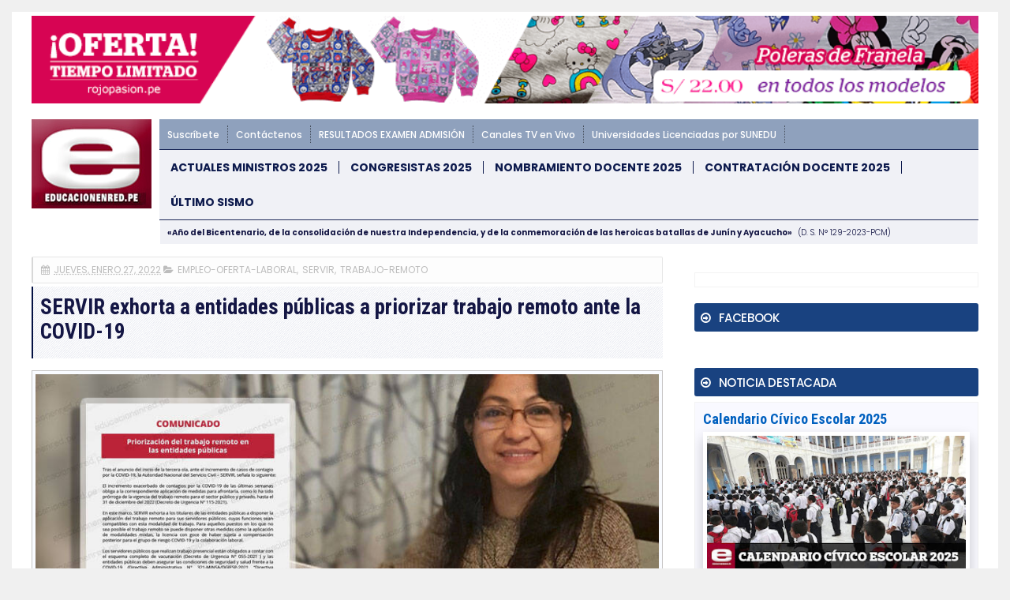

--- FILE ---
content_type: text/html; charset=UTF-8
request_url: https://noticia.educacionenred.pe/2022/01/servir-exhorta-entidades-publicas-priorizar-trabajo-remoto-covid-19-243650.html
body_size: 50738
content:
<!DOCTYPE html>
<html class='v2' dir='ltr' lang='es' xmlns='http://www.w3.org/1999/xhtml' xmlns:b='http://www.google.com/2005/gml/b' xmlns:data='http://www.google.com/2005/gml/data' xmlns:expr='http://www.google.com/2005/gml/expr'>
<head>
<link href='https://www.blogger.com/static/v1/widgets/4128112664-css_bundle_v2.css' rel='stylesheet' type='text/css'/>
<!-- 00_ads -->
<style>
/*                                              ---
|                                              (o o)
|==========================================ooO--(_)--Ooo=============================================|
|                                  https://www.educacionenred.pe                                      |
|~~~~~~~~~~~~~~~~~~~~~~~~~~~~~~~~~~~~~~~~~~~~~~~~~~~~~~~~~~~~~~~~~~~~~~~~~~~~~~~~~~~~~~~~~~~~~~~~~~~~|
|                 _                      _                                     _                     |
|                | |                    (_)                                   | |                    |
|         ___  __| |_   _  ___ __ _  ___ _  ___  _ __   ___ _ __  _ __ ___  __| |  _ __   ___        |
|        / _ \/ _` | | | |/ __/ _` |/ __| |/ _ \| '_ \ / _ \ '_ \| '__/ _ \/ _` | | '_ \ / _ \      |
|       |  __/ (_| | |_| | (_| (_| | (__| | (_) | | | |  __/ | | | | |  __/ (_| |_| |_) |  __/       |
|        \___|\__,_|\__,_|\___\__,_|\___|_|\___/|_| |_|\___|_| |_|_|  \___|\__,_(_) .__/ \___|       |
|                                                                                 | |                |
|                                                                                 |_|                |
|                                                                                                    |
|====================================================================================================|
*/
</style>
<meta content='width=device-width, initial-scale=1, maximum-scale=1' name='viewport'/>
<meta content='text/html; charset=UTF-8' http-equiv='Content-Type'/>
<meta content='blogger' name='generator'/>
<link href='https://noticia.educacionenred.pe/favicon.ico' rel='icon' type='image/x-icon'/>
<link href='https://noticia.educacionenred.pe/2022/01/servir-exhorta-entidades-publicas-priorizar-trabajo-remoto-covid-19-243650.html' rel='canonical'/>
<link rel="alternate" type="application/atom+xml" title="EDUCACIONENRED.PE - Atom" href="https://noticia.educacionenred.pe/feeds/posts/default" />
<link rel="alternate" type="application/rss+xml" title="EDUCACIONENRED.PE - RSS" href="https://noticia.educacionenred.pe/feeds/posts/default?alt=rss" />
<link rel="service.post" type="application/atom+xml" title="EDUCACIONENRED.PE - Atom" href="https://www.blogger.com/feeds/3913959796334052049/posts/default" />

<link rel="alternate" type="application/atom+xml" title="EDUCACIONENRED.PE - Atom" href="https://noticia.educacionenred.pe/feeds/8352818217327741633/comments/default" />
<!--Can't find substitution for tag [blog.ieCssRetrofitLinks]-->
<link href='https://blogger.googleusercontent.com/img/b/R29vZ2xl/AVvXsEiamZoy22PF_XFXtvIRqJXT-H8jwD3iBD0sX-nyZIgfjtkF7QmOk7QDI4-3cDSmkRMSpEPfhds7UWzDKgQMzkFayOE9sp75X0PnxXn3dQAqvasUtgUmYubHBRTpmGbYwnEUQlzXK5XzVp-B/s1600/243650-servir-exhorta-entidades-publicas-priorizar-trabajo-remoto-covid-19.jpg' rel='image_src'/>
<meta content='https://noticia.educacionenred.pe/2022/01/servir-exhorta-entidades-publicas-priorizar-trabajo-remoto-covid-19-243650.html' property='og:url'/>
<meta content='SERVIR exhorta a entidades públicas a priorizar trabajo remoto ante la COVID-19' property='og:title'/>
<meta content='  SE REMITIÓ OFICIO RECORDANDO LAS DISPOSICIONES NORMATIVAS VIGENTES : La Autoridad Nacional del Servicio Civil - SERVIR exhortó a los titul...' property='og:description'/>
<meta content='https://blogger.googleusercontent.com/img/b/R29vZ2xl/AVvXsEiamZoy22PF_XFXtvIRqJXT-H8jwD3iBD0sX-nyZIgfjtkF7QmOk7QDI4-3cDSmkRMSpEPfhds7UWzDKgQMzkFayOE9sp75X0PnxXn3dQAqvasUtgUmYubHBRTpmGbYwnEUQlzXK5XzVp-B/w1200-h630-p-k-no-nu/243650-servir-exhorta-entidades-publicas-priorizar-trabajo-remoto-covid-19.jpg' property='og:image'/>
<!-- seo title blogenred.com -->
<title>SERVIR exhorta a entidades públicas a priorizar trabajo remoto ante la COVID-19 | EDUCACIONENRED.PE</title>
<!-- /seo title blogenred.com -->
<!-- Description and Keywords (start) -->
<meta content='MINEDU, EDUCACIÓN, NOTICIAS, NOMBRAMIENTO DOCENTE 2025, CONTRATO DOCENTE 2025, SISMO, TEMBLOR, TERREMOTO' name='keywords'/>
<!-- Description and Keywords (end) -->
<meta content='SERVIR exhorta a entidades públicas a priorizar trabajo remoto ante la COVID-19' property='og:title'/>
<meta content='https://noticia.educacionenred.pe/2022/01/servir-exhorta-entidades-publicas-priorizar-trabajo-remoto-covid-19-243650.html' property='og:url'/>
<meta content='article' property='og:type'/>
<meta content='https://blogger.googleusercontent.com/img/b/R29vZ2xl/AVvXsEiamZoy22PF_XFXtvIRqJXT-H8jwD3iBD0sX-nyZIgfjtkF7QmOk7QDI4-3cDSmkRMSpEPfhds7UWzDKgQMzkFayOE9sp75X0PnxXn3dQAqvasUtgUmYubHBRTpmGbYwnEUQlzXK5XzVp-B/s1600/243650-servir-exhorta-entidades-publicas-priorizar-trabajo-remoto-covid-19.jpg' property='og:image'/>
<meta content='EDUCACIONENRED.PE' property='og:site_name'/>
<meta content='https://noticia.educacionenred.pe/' name='twitter:domain'/>
<meta content='SERVIR exhorta a entidades públicas a priorizar trabajo remoto ante la COVID-19' name='twitter:title'/>
<meta content='summary_large_image' name='twitter:card'/>
<meta content='https://blogger.googleusercontent.com/img/b/R29vZ2xl/AVvXsEiamZoy22PF_XFXtvIRqJXT-H8jwD3iBD0sX-nyZIgfjtkF7QmOk7QDI4-3cDSmkRMSpEPfhds7UWzDKgQMzkFayOE9sp75X0PnxXn3dQAqvasUtgUmYubHBRTpmGbYwnEUQlzXK5XzVp-B/s1600/243650-servir-exhorta-entidades-publicas-priorizar-trabajo-remoto-covid-19.jpg' name='twitter:image'/>
<meta content='SERVIR exhorta a entidades públicas a priorizar trabajo remoto ante la COVID-19' name='twitter:title'/>
<!-- Social Media meta tag need customer customization -->
<meta content='1452326701516353' property='fb:app_id'/>
<meta content='@educacionenred' name='twitter:site'/>
<meta content='@educacionenred' name='twitter:creator'/>
<!-- Le fav and touch icons -->
<link href='https://www.educacionenred.pe/img/mobil-apple-touch-icon.png' rel='apple-touch-icon'/>
<link href='https://www.educacionenred.pe/img/mobil-apple-touch-icon-72x72.png' rel='apple-touch-icon' sizes='72x72'/>
<link href='https://www.educacionenred.pe/img/mobil-apple-touch-icon-114x114.png' rel='apple-touch-icon' sizes='114x114'/>
<!-- /Le fav and touch icons -->
<meta content='BMQIQf7sGwtjy4U-5Fpe8-B2JpFaFL-HUVPbIhtqh_s' name='google-site-verification'/>
<style id='page-skin-1' type='text/css'><!--
/*
-----------------------------------------------
WWW.EDUCACIONENRED.PE - 2025
----------------------------------------------- */
/* Variable definitions
=======================
<Variable name="keycolor" description="Main Color" type="color" default="#1e87f0"/>
<Variable name="body.background" description="Background" type="background" color="#f0f0f0" default="$(color) url() repeat scroll top left"/>
<Group description="Main Settings" selector="body">
<Variable name="main.color" description="Main Theme Color" type="color" default="#CD2122"/>
<Variable name="main.dark.color" description="Main Dark Color" type="color" default="#1c1c1c"/>
<Variable name="main.bb.color" description="Borders and Buttons Color" type="color" default="#272727"/>
<Variable name="main.gg.color" description="Borders and Buttons Colors" type="color" default="#141644"/>
<Variable name="main.text.color" description="Main Text Color" type="color" default="#000918"/>
<Variable name="main.eer.text.color" description="Main Eer Text Color" type="color" default="#000918"/>
<Variable name="body.font" description="Main Font" type="font" default="normal normal 14px Poppins"/>
</Group>
=======================
*/
/* Reset and Variable Apply Here */
a,abbr,acronym,address,applet,b,big,blockquote,body,caption,cite,center,code,dd,del,dfn,div,dl,dt,em,fieldset,font,form,h1,h2,h3,h4,h5,h6,html,i,iframe,img,ins,kbd,label,legend,li,object,p,pre,q,s,samp,small,span,strike,strong,sub,table,tbody,td,tfoot,th,thead,tr,tt,u,ul,var{padding:0;border:0;outline:0;vertical-align:baseline;background:0 0}
ins{text-decoration:underline}
del{text-decoration:line-through}
blockquote{font-size:15px;line-height:1.5em;font-style:italic;color:#141644}
dl,ul{list-style-position:inside;font-weight:700;list-style:none}
ul li{list-style:none}
caption,th{text-align:center}
img{border:none;position:relative}
a,a:visited{text-decoration:none}
.clear{clear:both}
.section,.widget,.widget ul{margin:0;padding:0}
a{color:#1767b8}
a:hover{color:#1767b8}
:focus{outline:0}
a img{border:0}
brc{color:#bdbdbd}
.CSS_LIGHTBOX{z-index:999999!important}
.separator a{clear:none!important;float:none!important;margin-left:0!important;margin-right:0!important}
#navbar-iframe{display:none;height:0;visibility:hidden}
.widget-item-control,a.quickedit{display:none!important}
.archive .home-link,.index .home-link,.home-link{display:none!important}
*{outline:0;transition:all .3s ease;-webkit-transition:all .3s ease;-moz-transition:all .3s ease;-o-transition:all .3s ease}
:after,:before{transition:all .0s ease;-webkit-transition:all .0s ease;-moz-transition:all .0s ease;-o-transition:all .0s ease}
.status-msg-wrap{margin:0 auto 25px;text-transform:uppercase;font-size:11px}
.status-msg-border{border:1px solid #eee;opacity:.7;border-radius:2px}
.status-msg-bg{background-color:#f8f8f8;opacity:1;filter:none}
.feed-links{clear:both;display:none;line-height:2.5em}
/*clearfix*/
.clearfix::after{display:block;content:"";clear:both}
/* Body */
body{background:#f0f0f0 url() repeat scroll top left;font:normal normal 14px Poppins;color:#4f4f4f;word-wrap:break-word;margin:0;padding:0}
#outer-wrapper{max-width:1250px;margin:0 auto;background-color:#FFF;}
.row{width:1200px}
#content-wrapper{margin:15px auto 5px}
.item #content-wrapper,.static_page #content-wrapper{margin:15px auto}
#main-wrapper{float:left;overflow:hidden;width:68%;word-wrap:break-word}
#sidebar-wrapper{float:right;width:32%;padding-left:2%;box-sizing:border-box;word-wrap:break-word;padding-bottom:20px}
#main-wrapper #main {margin-right:2%;}
.index #main-wrapper,.archive #main-wrapper{margin-top:10px;}
.home #main-wrapper{margin-top:0}
#topnav{width:100%;background-color:#ffffff;margin:0;border-bottom:1px solid #f5f5f5}
.tm-head{margin:0 auto;line-height:32px;overflow:hidden}
.tm-menu{float:left}
/*
#nav1 li{float:left;display:inline-block;height:32px;line-height:32px;margin-right:15px;padding:0}
#nav1 li a{color:#141644;font-size:12px;font-weight:700;letter-spacing:.5px;text-transform:uppercase}
#nav1 li a:hover{color:#1767b8}*/
.selectnav{display:none;background-color:#141644;padding:2px 5px;box-sizing:border-box;border:0}
.social-area{float:right}
.tm-head #social-top{position:relative;display:block;margin-right:0}
.tm-head #social-top ul{overflow:hidden}
.tm-head #social-top ul li{height:32px;line-height:32px;display:block;float:left;margin-left:5px;padding:0}
.tm-head #social-top ul li a{display:block;float:left;color:#141644;text-decoration:none;font-size:18px;text-align:center;line-height:32px;padding:0 7px}
.tm-head #social-top ul li a:before{display:inline-block;font-family:FontAwesome;font-style:normal;font-weight:400;-webkit-font-smoothing:antialiased;-moz-osx-font-smoothing:grayscale}
.tm-head #social-top ul li a:hover{color:#1767b8}
#social-top .facebook:before{content:"\f09a"}
#social-top .twitter:before{content:"\f099"}
#social-top .gplus:before{content:"\f0d5"}
#social-top .rss:before{content:"\f09e"}
#social-top .youtube:before{content:"\f167"}
#social-top .skype:before{content:"\f17e"}
#social-top .stumbleupon:before{content:"\f1a4"}
#social-top .tumblr:before{content:"\f173"}
#social-top .vine:before{content:"\f1ca"}
#social-top .stack-overflow:before{content:"\f16c"}
#social-top .linkedin:before{content:"\f0e1"}
#social-top .dribbble:before{content:"\f17d"}
#social-top .soundcloud:before{content:"\f1be"}
#social-top .behance:before{content:"\f1b4"}
#social-top .digg:before{content:"\f1a6"}
#social-top .instagram:before{content:"\f16d"}
#social-top .telegram:before{content:"\f2c6"}
#social-top .pinterest:before{content:"\f0d2"}
#social-top .delicious:before{content:"\f1a5"}
#social-top .codepen:before{content:"\f1cb"}
#header-blog{height:90px;position:relative;overflow:hidden;padding:20px 0;}
.header-content{margin:0 auto;overflow:hidden;height:90px;}
.header-logo{float:left;width:222px;max-height:60px;margin:15px 0 0;}
.header-logo img{max-width:100%;height:auto;margin:0;}
.Header h1{color:#141644;margin:0;font-size:20px;line-height:1.3em;}
.header-ads{float:right;width:728px;height:90px;}
#eer001 {position:relative;width:100%;max-width:1200px;margin:0 auto}
/*#main-nav{background-color:#000918;position:relative;width:100%;max-width:1200px;height:40px;font-size:12px;margin:0 auto}*/
/*news ticket slider*/
.ticket-slide {
display:none;
border-top:4px solid #c20017;
background-color: #1b285b;
}
.tickercontainer {
width: calc(100% - 162px);
float: right;
}
#webTicker {
color: #fff;
white-space: nowrap;
font-size: 10px;
line-height: 25px;
width: 0;
overflow: hidden;
height: 30px;
}
#webTicker li {
display: inline-block;
}
.resizable-iframe{
overflow: visible;
height: auto;
width: auto;
position: relative;
}
.resizable-iframe iframe{
position: relative;
}
#abrazame {
height: 16px;
border: 0px solid black;
padding: 0px;
}
#abrazame > div{
float:right;
margin:0px;
}
#divhora1{
width:200px;
height:16px;
border:0px solid green;
}
#divlocal1 {
width: 64px;
height: 16px;
border: 0px solid blue;
font-family: Tahoma;
font-size: 10px;
font-weight: 700;
padding: 1px 0 0 18px;
background: url(https://blogger.googleusercontent.com/img/b/R29vZ2xl/AVvXsEjhcmjZ8ys6wODbGrMeicDDhMec4PG4hm9S_n1C7EPIspte-QK-liBAmu9xmkeWhaFpUlQ6N1KrkkdvPhw3lIrPLre32ApZ9C8_ZivqIaoONpJoKeFyQPr1ElVdeXI8_AuK-wpB7-S8YG8/s1600/icon_date.png) no-repeat top left;
line-height: 12px;
color: #000;
}
@media only screen and (max-width: 900px)
{
#divlocal1 {display:none !important;}
.timehidden {display:none !important;}
}
.news-ticker {
float: left;
color: #1b285b;
background-color: #ffffff;
font-weight: 500;
padding: 2px 14px;
margin: 3px 0;
position: relative;
}
#webTicker  a {
color: #FFFFFF;
}
.news-ticker-container {
padding: .5em 0;
overflow: hidden;
}
.news-ticker::after {
content: "";
position: absolute;
top: 0;
right: -11px;
border-left: 11px solid #fff;
border-bottom: 11px solid transparent;
border-top: 12px solid transparent;
}
.header-menu {
margin: 0 auto;
position: relative;
padding: 0;
}
/*toggle*/
.nav__toggle {
display: block;
background: #c47c8e;
padding: 12px 10px;
border-radius: 5px;
margin-right: 6px;
}
.nav__toggle--icon {
width: 20px;
position: relative;
z-index: 80;
height: 14px;
cursor: pointer;
display:block;
}
.nav__toggle--icon span:after,
.nav__toggle--icon span:before {content: "";}
.nav__toggle--icon span, .nav__toggle--icon span::after, .nav__toggle--icon span::before {
position: absolute;
left: 0;
display: block;
height: 2px;
width: 100%;
background-color: #fff;
transition: transform .3s,top .3s;
}
.nav__toggle--icon span::before {top: -5px;}
.nav__toggle--icon span::after {bottom: -5px;}
.nav__toggle--icon span {
top: 50%;
margin-top: -1px;
}
.nav__toggle.is-active .nav__toggle--icon span {
transform: rotate(-45deg) translateZ(0);
transform: rotate(-45deg) translateZ(0);
}
.nav__toggle.is-active .nav__toggle--icon span::before {
opacity: 0;
top: 0;
}
.nav__toggle.is-active .nav__toggle--icon span::after {
top: 0;
transform: rotate(-90deg) translateZ(0);
}
@media (max-width: 767px){
.header-main-logo {
width: 50px;
}
.header-main-logo img {
border-radius: 5px;
width: 100%;
}
.off-canvasfixed.is-active {
transform: translateX(0);
}
.off-canvasfixed {
top: 0;
left: 0;
bottom: 0;
width: 250px;
padding: 10px;
position: fixed;
z-index: 999999;
background: #1b2135;
transform: translateX(-100%);
overflow-y: auto;
}
.off-canvasfixed::-webkit-scrollbar {
width: 6px; /*=> ancho del scroll*/
}
.off-canvasfixed::-webkit-scrollbar-track {
background-color: rgba(0, 0, 0, 0.25); /*=> color de fondo del trayecto del scroll */
}
.off-canvasfixed::-webkit-scrollbar-thumb {
background-color: #365899; /*=> color del indicador del scroll */
}
.nav__toggle.is-active::before {
content: "";
position: fixed;
left: 0;
right: 0;
top: 0;
bottom: 0;
z-index: 9999;
transition: all 0s 0s;
}
#main-nav-first {
margin-bottom: 15px;
padding-bottom: 15px;
border-bottom: 1px solid rgba(0, 0, 0, 0.5);
}
.off-canvasfixed ul li {
padding: 0;
margin-bottom: 2px;
}
.off-canvasfixed ul li a {
padding: 12px 15px;
display: block;
color: rgba(255, 255, 255, 0.8);
background: rgba(0, 0, 0, 0.5);
border-radius: 3px;
font-weight: 500;
}
.off-canvasfixed ul li a:hover {
background: rgba(0, 0, 0, 0.75);
color: #fff;
}
.header-main__content {
display: -webkit-box;
display: -ms-flexbox;
display: flex;
-webkit-box-align: start;
-ms-flex-align: start;
align-items: flex-start;
}
.header-main-logo__text {
display: block;
width: 100%;
margin: 0 8px;
padding: 8px 0;
line-height: 1;
text-transform: uppercase;
font-size: 18px;
border-top: 1px solid #9f2b49;
border-bottom: 1px solid #9f2b49;
}
.header-main-logo__text a {
color: #a43552;
}
.header-main-logo, .new-btn-search, .nav__toggle {
flex: 0 0 auto;
}
.new-btn-search {
padding: 4px 10px;
font-size: 18px;
background: #a43552;
color: #fff;
border-radius: 5px;
}
.new-btn-search:hover {
color: #fff;
background: #841934;
}
.off-canvasfixed > h4 {
padding: 10px 15px;
margin-bottom: 10px;
color: #fff;
background: #4267b2;
border-radius: 3px;
}
}
@media (min-width: 768px) {
.header-menu {
display: -webkit-box;
display: -ms-flexbox;
display: flex;
-webkit-box-align: start;
-ms-flex-align: start;
align-items: flex-start;
}
.all-content-menu {
width: 100%;
}
.header-main__content {
margin-right: 10px;
-webkit-box-flex: 0;
-ms-flex: 0 0 auto;
flex: 0 0 auto;
}
.header-main-logo img {
width: 100%;
}
.menu-top-nav {
padding: 8px 0 !important;
background: #8fa1bd;
width: 100%;
}
.menu-top-nav li {
float: left;
padding: 3px 10px;
border-right: 1px dotted rgba(0, 0, 0, 0.5);
}
.menu-top-nav li a {
color: #fff;
font-weight: 500;
font-size: 12px;
}
#menu-main-nav {
overflow: hidden;
width: 100%;
background-color: #f0f1f6;
border-top: 1px solid #0d1a4d;
border-bottom: 1px solid #0d1a4d;
}
#menu-main-nav li {
float: left;
padding: 14px 0;
}
#menu-main-nav li a {
display: block;
color: #0d1a4d;
text-transform: uppercase;
font-weight: 700;
padding: 0 14px;
}
#menu-main-nav li:not(:last-child) a {
border-right: 1px solid #0d1a4d;
}
#menu-main-nav li:hover {
background-color: #0d1a4d;
}
#menu-main-nav li:hover a {
color: #f0f1f6;
}
#menu-main-nav li:hover:not(:first-child) {
box-shadow: -1px 0 0 0 #0d1a4d;
}
#main-nav-first {
background: #8fa1bd;
}
#main-nav {
background-color: #f0f1f6;
width: 100%;
max-width: initial;
}
.new-btn-search {
display: none;
}
.new-btn-search, .nav__toggle, .header-main-logo__text, .off-canvasfixed > h4 {
display: none;
}
}
li.li-home{display:inline-block;position:relative;float:left;height:40px;box-sizing:border-box;padding:0;border-right:1px solid #272727}
li.li-home a{float:left;color:#F2F2F2;padding:0 16px;line-height:40px;text-transform:uppercase;font-weight:700;letter-spacing:.5px}
li.li-home:hover{background-color:#1767b8}
li.li-home:hover a{color:#fff}
li.li-homeI{display:inline-block;position:relative;float:left;height:40px;box-sizing:border-box;padding:0;border-right:1px solid #272727}
li.li-homeI a{float:left;color:#F2F2F2;padding:0;line-height:40px;text-transform:uppercase;font-weight:700;letter-spacing:.5px}
li.li-homeI:hover{background-color:#1767b8}
li.li-homeI:hover a{color:#fff}
li.li-homeM{display:none;}
/*
#main-nav ul li{position:relative;float:left;height:40px;box-sizing:border-box;padding:0;border-right:1px solid #272727}
#main-nav ul li a{float:left;color:#F2F2F2;padding:0 16px;line-height:40px;text-transform:uppercase;font-weight:700;letter-spacing:.5px}
#main-nav ul li:hover{background-color:#1767b8}
#main-nav ul li:hover a{color:#fff}
#main-nav ul li.has-children a{padding-right:28px}
#main-nav ul li.has-children a:after{content:"\f067";font-family:FontAwesome;font-size:8px;font-weight:400;position:absolute;top:0;right:14px}
#main-nav ul li ul{display:none;position:absolute;left:0;top:40px;z-index:100;background-color:#000918;border-top:0;box-shadow:0 1px 3px rgba(40,35,40,0.05);transition:all 0s ease;-webkit-transition:all 0s ease;-moz-transition:all 0s ease;-o-transition:all 0s ease}
#main-nav ul li ul li{height:auto;margin-left:0;display:block;float:none;position:relative;overflow:hidden;line-height:normal;padding:0;border-right:0;border-bottom:1px solid #272727}
#main-nav ul li ul li:last-child{border-bottom:0}
#main-nav ul li ul li a{min-width:180px;color:#F2F2F2;font-size:10px;font-weight:500;text-transform:uppercase;height:34px;line-height:34px;overflow:hidden;box-sizing:border-box;padding:0 16px!important;margin-top:0;border:0;transition:all .3s ease!important;-webkit-transition:all .3s ease!important;-moz-transition:all .3s ease!important;-o-transition:all .3s ease!important}
#main-nav ul li:hover ul li a{color:#F2F2F2}
#main-nav ul li ul li a:after{display:none}
#main-nav ul li ul li a:hover{background-color:#1767b8;color:#fff!important;padding-left:20px!important}*/
@keyframes slideInDown {
from{-webkit-transform:translate3d(0,-100%,0);transform:translate3d(0,-100%,0);visibility:visible}
to{-webkit-transform:translate3d(0,0,0);transform:translate3d(0,0,0)}
}
#search-icon{position:absolute;right:0;top:0;display:block;line-height:40px;height:40px;width:40px;color:#F2F2F2;font-size:16px;padding:0;text-align:center;cursor:pointer;border-left:1px solid #272727}
#search-icon:hover{background-color:#1767b8;color:#fff}
#nav-search{position:absolute;right:0;top:40px;z-index:50;display:none;width:300px;height:54px;background-color:#272727;border:0;border-top:0;border-radius:0;transition:all 0s ease;-webkit-transition:all 0s ease;-moz-transition:all 0s ease;-o-transition:all 0s ease;box-sizing:border-box}
#nav-search #searchform{width:100%;position:relative;margin:10px 0;padding:0 10px;box-sizing:border-box;height:34px;overflow:hidden;border-radius:0}
#nav-search #s{width:100%;box-sizing:border-box;position:relative;height:34px;float:left;padding:0 10px;margin:0;border:0;background-color:rgba(255,255,255,0.05);font-size:12px;font-family:inherit;color:#F2F2F2;border-radius:0}
#nav-search #s:focus{color:#F2F2F2;outline:none}
.featured{position:relative;margin:0 auto}
.featured .widget-content{margin:20px 0 0!important;height:auto;overflow:hidden}
.featured h2{display:none}
.featured .feat-align{float:left;width:25%;padding-right:5px;box-sizing:border-box}
.featured .hot-item{width:100%;height:199px;position:relative;float:left;display:block;box-sizing:border-box;overflow:hidden;padding:0}
.featured .feat-column1 .item1{height:403px}
.featured .feat-column1 .item1 .rcp-thumb{height:403px}
.featured .feat-column2 .item2{height:403px}
.featured .feat-column2 .item2 .rcp-thumb{height:403px}
.featured .feat-column3 .item3{height:403px}
.featured .feat-column3 .item3 .rcp-thumb{height:403px}
.featured .feat-column4 {padding-right: 0;}
.featured .feat-column4 .item5{margin-top:5px}
.featured .hot-item .featured-inner{position:relative;overflow:hidden}
.featured .rcp-thumb{width:100%;height:199px;position:relative;display:block;overflow:hidden}
.featured .rcp-title{font-size:16px;position:relative;margin-bottom:8px}
.featured .rcp-thumb:after{content:no-close-quote;position:absolute;left:0;bottom:0;width:100%;height:135px;background:url(https://blogger.googleusercontent.com/img/b/R29vZ2xl/AVvXsEgMg7KmShE1yGh1ebbL_1S-Q63xoRVzCF-BNBmVz4pox9Dy40fqEwBUQizouAGnxcJdvfmp_3Ad6cdJLXPP7tpV3vhYCJFmxVcrWAxKQyRHuRLnRuuMPpHGiLnRdRyPZMkzB10Ra1jJyxs/s1600-r/metabg.png) repeat-x;opacity:.8;background-size:100% 100%;overflow:hidden}
.item3 .rcp-thumb:after{content:no-close-quote;height:190px}
.featured .post-panel{position:absolute;left:0;bottom:0;width:100%;padding:15px;z-index:2;box-sizing:border-box}
.featured .hot-item .featured-inner .featured-meta{font-size:12px;color:#ccc;font-weight:400}
.featured .rcp-title a{color:#FFF;font-weight:500;position:relative;line-height:1.4em;text-shadow:0 1px 1px rgba(0,0,0,0.5)}
.featured .post-tag{position:absolute;top:15px;left:15px;background-color:#1767b8;color:#fff;text-transform:uppercase;font-weight:400;z-index:5;height:20px;line-height:20px;padding:0 6px;font-size:11px}
.featured{position:relative}
.featured-overlay{position:absolute;left:0;top:0;z-index:1;width:100%;height:100%;background-color:rgba(40,35,40,0.05)}
.featured .hot-item:hover .featured-overlay{background-color:rgba(40,35,40,0.30)}
.recent-boxes{overflow:hidden;position:relative}
.box-sec{margin-right:2%}
.box-sec h2{display:none}
.recent-boxes .box-sec .widget:last-child{margin-bottom:20px}
.box-title,.posts-title{position:relative;clear:both;z-index:1;margin-bottom:7px;line-height:33px}
.box-title h2.title,.posts-title h2.title{display:inline-block;position:relative;background-color:#fff;color:#141644;font-size:18px;letter-spacing:-.4px;text-transform:uppercase;font-weight:700;z-index:1;margin:0;padding-right:15px}
.box-title h2.title a,.posts-title h2.title a{color:#141644}
.box-title:after,.posts-title:after{content:"";position:absolute;z-index:0;top:14px;left:0;width:100%;height:5px;background-color:#F5F5F5}
.recent-boxes .widget{margin-bottom:15px}
.boxes .bx-first .box-thumbnail{position:relative;width:100%;height:343px}
.boxes .bf-thumb{width:100%;height:343px;position:relative;display:block}
.box-thumbnail{overflow:hidden}
.boxes ul li .box-thumbnail{width:90px;height:70px;display:table-cell;vertical-align:middle}
.boxes ul li .box-image{width:90px;height:70px;position:relative;display:block}
.bx-first .box-thumbnail .first-tag{position:absolute;top:15px;left:15px;z-index:2}
.bx-first .box-thumbnail .first-tag a{background:#1767b8;color:#fff;text-transform:uppercase;height:20px;line-height:20px;display:inline-block;padding:0 6px;font-size:11px;font-weight:400}
.boxes .recent-title a:hover{color:#1767b8}
.recent-boxes .fbox,.recent-boxes .videos{width:100%;float:left}
.fbox .bx-first{width:50%;position:relative;float:left;padding-right:1.4%;box-sizing:border-box;overflow:hidden}
.fbox .bx-item{width:100%;position:relative;overflow:hidden}
.fbox .bx-first .bf-content{position:absolute;bottom:0;width:100%;z-index:2;padding:15px;box-sizing:border-box}
.fbox .bx-first .bf-content .recent-title a{display:block;font-size:18px;color:#fff;font-weight:500;line-height:1.5em;text-shadow:0 .5px .5px rgba(34,34,34,0.3);margin-bottom:8px}
.bx-first .bf-thumb:after{content:no-close-quote;position:absolute;left:0;bottom:0;width:100%;height:151px;background:url(https://blogger.googleusercontent.com/img/b/R29vZ2xl/AVvXsEgMg7KmShE1yGh1ebbL_1S-Q63xoRVzCF-BNBmVz4pox9Dy40fqEwBUQizouAGnxcJdvfmp_3Ad6cdJLXPP7tpV3vhYCJFmxVcrWAxKQyRHuRLnRuuMPpHGiLnRdRyPZMkzB10Ra1jJyxs/s1600-r/metabg.png) repeat-x;opacity:.8}
.bf-content .recent-date{color:#ccc}
.fbox ul li{display:block;width:48.6%;float:right;margin:0 0 10px;padding:0 0 10px;border-bottom:1px dotted #f5f5f5}
.fbox ul li:last-child{margin-bottom:0;padding-bottom:0;border-bottom:0}
.img-overlay{position:absolute;left:0;top:0;z-index:1;width:100%;height:100%;background-color:rgba(40,35,40,0.05)}
.tk-thumb a:hover .img-overlay,.boxes ul li .box-image:hover .img-overlay,.boxes .bx-first:hover .img-overlay,.custom-widget .rcthumb:hover .img-overlay,.PopularPosts .item-thumbnail:hover a .img-overlay,.map-thumb:hover .img-overlay{background-color:rgba(40,35,40,0.3)}
.videos .recent-title a{display:block;font-size:18px;color:#141644;font-weight:500;line-height:1.5em;margin-bottom:5px}
.videos .recent-title a:hover{color:#1767b8}
.videos ul{position:relative;overflow:hidden}
.videos ul li{width:50%;float:left;box-sizing:border-box;margin:0;padding:0 5px 0 0}
.videos ul li:nth-child(2){padding:0 0 0 5px}
.videos ul li .videos-item{width:100%;position:relative;display:block;overflow:hidden;padding:0}
.videos .box-image{width:100%;height:220px;display:block;position:relative;margin:0;padding:0}
.videos .box-image:before{content:"\f04b";font-family:FontAwesome;line-height:54px;width:54px;height:54px;font-size:20px;color:#fff;text-align:center;background-color:RGBA(0,0,0,0.4);font-weight:400;position:absolute;top:50%;right:50%;margin-top:-27px;margin-right:-27px;opacity:.5;z-index:2;padding:0;border:2px solid #fff;border-radius:50%;transition:all .3s ease}
.videos li:hover .box-image:before{opacity:1}
.videos .recent-content{width:100%;z-index:2;padding:10px 10px 0 0;text-align:left;box-sizing:border-box;position:relative}
.videos-overlay{position:absolute;left:0;top:0;z-index:1;width:100%;height:100%;background-color:rgba(40,35,40,0.0)}
.videos li:hover .videos-overlay{background:rgba(40,35,40,0.3)}
.recent-date{color:#bdbdbd;font-size:12px;font-weight:400}
.recent-date:before,.featured-date:before{content:'\f017';font-family:fontawesome;margin-right:5px}
@-webkit-keyframes fadeOut {
0%{opacity:1}
100%{opacity:0}
}
@keyframes fadeOut {
0%{opacity:1}
100%{opacity:0}
}
.owl-height{-webkit-transition:height 500ms ease-in-out;-moz-transition:height 500ms ease-in-out;-ms-transition:height 500ms ease-in-out;-o-transition:height 500ms ease-in-out;transition:height 500ms ease-in-out}
.owl-prev,.owl-next{top:0;color:#141644;background-color:rgba(255,255,255,0.8);font-family:FontAwesome;position:absolute;z-index:1;display:block;padding:0;cursor:pointer;padding:0;text-align:center;overflow:hidden}
.owl-prev{left:0}
.owl-prev:before{content:"\f104"}
.owl-next{right:0}
.owl-next:before{content:"\f105"}
.owl-prev:hover,.owl-next:hover{background-color:rgba(23,23,23,0.9);color:#f2f2f2}
.owl-dots{position:absolute;bottom:1px;width:33.33%;left:0;right:0;margin:auto;text-align:center}
.owl-dot{background:#fff;height:3px;width:10px;display:inline-block;margin:0 5px;-webkit-border-radius:2px;-moz-border-radius:2px;border-radius:2px;opacity:.6}
.owl-dot.active,.owl-dot:hover{background:#1767b8}
.custom-widget li{overflow:hidden;padding:10px 0;border-top:1px dotted #f5f5f5}
.custom-widget .rcthumb{position:relative;float:left;margin:0!important;width:90px;height:70px;overflow:hidden;display:block;vertical-align:middle}
.custom-widget .post-panel{padding-left:15px;display:table-cell}
.custom-widget .rcp-title{overflow:hidden;line-height:0;margin:0 0 3px;padding:0}
.custom-widget .rcp-title a{color:#141644;font-weight:500;font-size:14px;line-height:1.5em}
.custom-widget .rcp-title a:hover{color:#1767b8}
.home-ad .widget{padding-right:2%}
.home-ad .widget-content{width:728px;max-height:90px;padding:0;margin:0 auto 115px;max-width:100%;box-sizing:border-box}
.header-ads h2,#ads-home h2,#post-ads-footer h2{display:none!important}
.posts-title{margin-right:2%}
.post{display:block;overflow:hidden;word-wrap:break-word}
.index .post,.archive .post{margin:0 0 15px;padding-bottom:15px;border-bottom:1px dotted #f5f5f5}
.index div.post-outer:last-child .post,.archive div.post-outer:last-child .post{padding-bottom:5px;border-bottom:0}
.block-image{position:relative;float:left;width:290px;height:190px;margin-right:20px}
.block-image .thumb{width:100%;height:190px;position:relative;display:block;z-index:2;overflow:hidden}
.block-image .thumb a{width:100%;height:190px;display:block}
.thumb-overlay{position:absolute;left:0;top:0;z-index:2;width:100%;height:100%;background-color:rgba(40,35,40,0.05)}
.block-image:hover .thumb a .thumb-overlay,.related-posts .related-item:hover .related-thumb a .thumb-overlay{background-color:rgba(40,35,40,0.30)}
.retitle h2{margin:8px 0;display:block}
/* h2Post*/
.post h2 a,.post h2 a:visited,.post h2 strong{color:#141644;font-size:20px;line-height:1.3em;font-weight:700;text-decoration:none;margin:0px !important;}
.post h2 a:hover{color:#1767b8}
.widget iframe,.widget img{max-width:100%}
.index .post-footer,.archive .post-footer{display:none!important}
.index .post h2,.archive .post h2{margin:0 0 8px;padding:0 10px 0 0;overflow:hidden}
.item .post,.static_page .post{padding:0}
.date-header{display:block;overflow:hidden;font-weight:400;margin:0!important;padding:0}
#meta-post{font-size:12px;color:#bdbdbd;line-height:1.4em}
#meta-post a{color:#bdbdbd}
#meta-post .timestamp-link{margin-left:0}
#meta-post .timestamp-link abbr:before{content:'\f073';font-family:fontawesome;color:#bdbdbd;margin-right:5px}
.resumo {margin-top:1px;font-size:13px;color:#4F4F4F;line-height:1.5em;}
.resumo span {display:block;margin-bottom:18px;padding-right:10px;}
.resumo a {color: #535353;}
a.read-more{display:inline-block;margin-bottom:0;font-weight:500;text-align:left;vertical-align:middle;cursor:pointer;background-image:none;white-space:nowrap;line-height:25px;height:25px;color:#fff;background-color:#1767b8;border-radius:0;font-size:11px;text-transform:uppercase;padding:0 10px;margin-top:3px;outline:none;border:none;overflow:hidden}
.post-meta{background:#FDFDFD;}
.post-meta{border-left:2px solid #D7D7D7;border-top:1px solid #E6E6E6;border-right:1px solid #E6E6E6;border-bottom:1px solid #E6E6E6;}/* eer */
.post-meta{margin-bottom:4px !important; border-radius:2px; padding:5px;} /* eer */
.post-meta{color:#bdbdbd;display:block;font-size:12px;font-weight:400;line-height:21px;margin:0;padding-left:10px}
.postags{position:absolute;top:15px;left:15px;z-index:3}
.postags a{display:inline-block;display:none;background:#1767b8;border-radius:2px;color:#fff;margin:0;height:20px;line-height:20px;padding:0 6px;font-size:11px;text-transform:uppercase}
.postags a:first-child{display:inline-block}
.breadcrumbs{display:none;margin:0;font-size:0}
.item article,.static_page article{margin-top:15px}
.item .post-head,.static_page .post-head{position:relative;margin:2px 0 5px}
.item .post-title,.static_page .post-title{color:#141644;font-size:27px;line-height:31px;font-weight:700;position:relative;display:inline-block;padding:0;margin:0,text-transform:uppercase;}
.item .post-body,.static_page .post-body{width:100%;color:#5E5E5E;font-size:14px;line-height:1.5em;overflow:hidden}
.item .post-outer{padding:0}
.item .post-body img{max-width:100%}
.post-meta a{color:#bdbdbd}
.post-timestamp{margin-left:0}
.label-head{margin-left:0}
.label-head a{padding-left:2px}
.label-head a:hover{color:#1767b8}
.post-meta .g-profile span:before{content:'\f007';font-family:fontawesome;color:#bdbdbd;margin-right:5px}
.post-meta .post-timestamp{margin-left:0px}/*10px*/
.post-meta .post-timestamp .timestamp-link abbr:before{content:'\f073';font-family:fontawesome;color:#bdbdbd;margin-right:5px} /*eer*/
.post-meta .post-timestamp{text-transform:uppercase}
.post-meta .label-head{padding-left:0px;} /*10px*/
.post-meta .label-head:before{content:'\f07c';font-family:fontawesome;color:#bdbdbd;margin-right:0}
.post-meta .label-head{text-transform:uppercase}
.main .widget{margin:0}
.main .Blog{border-bottom-width:0}
#related-wrap{margin-top:20px}
.related-title {position:relative;clear:both;z-index:1;margin:0px;line-height:33px}
.related-title h2{display:inline-block;position:relative;background-color:#fff;color:#141644;font-size:18px;letter-spacing:-.4px;text-transform:uppercase;font-weight:700;z-index:1;margin:0;padding-right:15px}
.related-title:after{content:"";position:absolute;z-index:0;top:14px;left:0;width:100%;height:5px;background-color:#F5F5F5}
.related-posts{position:relative;overflow:hidden;margin:0;padding:0}
.related-posts .related-item{width:33.33%;height:180px;position:relative;overflow:hidden;float:left;display:block;box-sizing:border-box;margin:0;padding:0 2.5px}
.related-posts li:first-child{padding-left:0}
.related-posts li:nth-child(3){padding-right:0}
.related-posts .related-item .related-img{width:100%;height:180px;position:relative;display:block}
.related-posts .related-item .related-img:after{content:no-close-quote;position:absolute;left:0;bottom:0;width:100%;height:120px;background:url(https://blogger.googleusercontent.com/img/b/R29vZ2xl/AVvXsEgMg7KmShE1yGh1ebbL_1S-Q63xoRVzCF-BNBmVz4pox9Dy40fqEwBUQizouAGnxcJdvfmp_3Ad6cdJLXPP7tpV3vhYCJFmxVcrWAxKQyRHuRLnRuuMPpHGiLnRdRyPZMkzB10Ra1jJyxs/s1600-r/metabg.png) repeat-x;background-size:100% 100%;opacity:.8}
.related-overlay{position:absolute;left:0;top:0;z-index:1;width:100%;height:100%;background-color:rgba(40,35,40,0.05)}
.related-posts .related-item:hover .related-overlay{background-color:rgba(40,35,40,0.30)}
.related-content{position:absolute;bottom:0;padding:15px 15px 11px;width:100%;line-height:1.2em;box-sizing:border-box;z-index:2}
.related-posts .related-tag{position:absolute;top:15px;left:15px;background-color:#1767b8;color:#fff;text-transform:uppercase;font-weight:400;z-index:5;height:20px;line-height:20px;padding:0 6px;font-size:11px}
.related-posts h3 a{font-size:14px;line-height:1.4em;padding:10px 0 4px;font-weight:500;color:#fff;display:block;text-shadow:0 .5px .5px rgba(34,34,34,0.3)}
.related-posts .related-item .recent-date{color:#ccc}
.featured .post-tag:hover,.bx-first .box-thumbnail .first-tag a:hover,.post-readmore a:hover,.postags a:hover,a.read-more:hover,.related-tag:hover{background:#000918}
.ib-nav li{padding:0;display:inline-block;width:50%}
.ib-nav li strong{display:block;padding:0 0 5px;font-weight:700;text-transform:uppercase;font-size:13px}
.ib-nav li strong i{transition:all 0s ease;-webkit-transition:all 0s ease;-moz-transition:all 0s ease;-o-transition:all 0s ease}
ul.ib-nav{background-color:#FFF;display:block;width:100%;position:relative;overflow:hidden;margin-bottom:15px;border-bottom:2px solid #f5f5f5;border-top:2px solid #f5f5f5}
.ib-nav li a{color:#141644;line-height:1.3em;display:block;padding:15px 0;transition:all 0s ease;-webkit-transition:all 0s ease;-moz-transition:all 0s ease;-o-transition:all 0s ease}
.ib-nav li:hover a{opacity:.6}
ul.ib-nav span{font-size:13px;font-weight:400}
.ib-nav .previous{float:left;min-height:80px;border-right:1px solid #f5f5f5;box-sizing:border-box;padding-right:10px}
.ib-nav .next{text-align:right;border-left:1px solid #f5f5f5;margin-left:-1px;padding-left:10px;box-sizing:border-box}
#blog-pager{clear:both;text-align:center;margin:0}
.index #blog-pager{display:block}
.index #blog-pager,.archive #blog-pager{padding:0 0 20px;text-align:left}
#blog-pager-newer-link a,#blog-pager-older-link a{display:block;float:left;margin-right:0;padding:0 12px;border:0;text-transform:uppercase;line-height:32px;font-weight:400;background-color:#000918;color:#fff;font-size:12px}
#blog-pager-newer-link a:hover,#blog-pager-older-link a:hover{background-color:#1767b8}
.showpageNum a,.showpage a,.showpagePoint{display:block;float:left;margin-right:6px;padding:0 12px;background:#000918;color:#fff;border:0;text-transform:uppercase;line-height:32px;font-weight:500;border-radius:0}
.showpageNum a:hover,.showpage a:hover{background-color:#1767b8}
.showpageNum a i,.showpage a i{transition:all 0s ease;-webkit-transition:all 0s ease;-moz-transition:all 0s ease;-o-transition:all 0s ease}
.showpagePoint{background-color:#1767b8;color:#fff}
.showpageOf{display:none!important}
.comments-title{position:relative;clear:both;z-index:1;margin:0;line-height:33px}
.comments-title h2{display:inline-block;position:relative;background-color:#fff;color:#141644;font-size:18px;letter-spacing:-.4px;text-transform:uppercase;font-weight:700;z-index:1;margin:0;padding-right:15px}
.comments-title:after{content:"";position:absolute;z-index:0;top:14px;left:0;width:100%;height:5px;background-color:#F5F5F5}
.blogger-tab{display:block}
.comments{clear:both;margin:0;color:#141644}
.comments h4{font-weight:400;font-size:12px;font-style:italic;padding-top:1px}
.comments .comments-content{margin:0;padding:0}
.comments .comments-content .comment{margin-bottom:0;padding-bottom:8px}
.comments .comments-content .comment:first-child{padding-top:0}
.facebook-tab,.fb_iframe_widget_fluid span,.fb_iframe_widget iframe{width:100%!important}
.comments .item-control{position:static}
.comments .avatar-image-container{float:left;overflow:hidden;position:absolute}
.comments .avatar-image-container,.comments .avatar-image-container img{height:45px;max-height:45px;width:45px;max-width:45px;border-radius:0}
.comments .comment-block{overflow:hidden;padding:0 0 10px}
.comments .comment-block,.comments .comments-content .comment-replies{margin-left:60px;margin-top:0}
.comments .comments-content .inline-thread{padding:0}
.comments .comment-actions{float:left;width:100%;position:relative;margin:0}
.comments .comments-content .comment-header{font-size:14px;display:block;overflow:hidden;clear:both;margin:0 0 3px;padding:0 0 5px;border-bottom:1px dotted #f5f5f5}
.comments .comments-content .user{font-style:normal;font-weight:500;display:block;font-size:16px}
.comments .comments-content .icon.blog-author{display:none}
.comments .comments-content .comment-content{float:left;text-align:left;font-size:13px;line-height:1.4em;color:#656565}
.comments .comment .comment-actions a{margin-right:5px;padding:2px 5px;color:#141644;font-weight:400;background-color:#f5f5f5;font-size:10px}
.comments .comment .comment-actions a:hover{color:#fff;background-color:#1767b8;text-decoration:none}
.comments .comments-content .datetime{color:#999;float:left;font-size:11px;position:relative;font-style:italic;margin:2px 0 0;display:block}
.comments .comments-content .datetime:before{content:'\f017';font-family:fontawesome;font-style:normal;margin-right:3px}
.comments .comments-content .comment-header a{color:inherit}
.comments .comments-content .comment-header a:hover{color:#1767b8}
.comments .thread-toggle{margin-bottom:4px}
.comments .thread-toggle .thread-arrow{height:7px;margin:0 3px 2px 0}
.comments .thread-expanded{padding:8px 0 0}
.comments .comments-content .comment-thread{margin:0}
.comments .continue a{padding:0 0 0 60px;font-weight:400}
.comments .comments-content .loadmore.loaded{margin:0;padding:0}
.comments .comment-replybox-thread{margin:0}
iframe.blogger-iframe-colorize,iframe.blogger-comment-from-post{height:283px!important}
.post-body h1,.post-body h2,.post-body h3,.post-body h4,.post-body h5,.post-body h6{color:#141644;margin-bottom:15px}
blockquote{margin:0;padding:0 20px}
blockquote:before{content:'\f10d';display:inline-block;font-family:FontAwesome;font-style:normal;font-weight:400;line-height:1;-webkit-font-smoothing:antialiased;-moz-osx-font-smoothing:grayscale;margin-right:10px;color:#141644}
blockquote:after{content:'\f10e';display:inline-block;font-family:FontAwesome;font-style:normal;font-weight:400;line-height:1;-webkit-font-smoothing:antialiased;-moz-osx-font-smoothing:grayscale;margin-left:10px;color:#141644}
.widget .post-body ul,.widget .post-body ol{line-height:1.5;font-weight:400}
.widget .post-body li{margin:5px 0;padding:0;line-height:1.5}
.post-body ul li:before{content:"\f0da";margin-right:5px;font-family:fontawesome}
#sidebar-wrapper .widget{padding:0;background:#FFF;margin-bottom:20px;overflow:hidden}
.sidebar .widget .title-wrap{background-color:#194280;border-radius:3px !important;color:#FFFFFF;position:relative;padding-top:2px;margin-bottom:7px;line-height:33px}/*eer*/
.sidebar .widget h2{padding-left:8px; width:100%;display:inline-block;position:relative;color:#ffffff;font-size:15px;letter-spacing:-.4px;text-transform:uppercase;font-weight:500;}
.sidebar .widget h2:before{content:'\f18e';font-family:fontawesome;font-weight:400;color:#fff;margin-right:10px;}
.sidebar .widget .title-wrap h2{margin:0}
/* .sidebar .widget .title-wrap:after{content:"";position:absolute;z-index:0;top:14px;left:0;width:100%;height:5px;background-color:#F5F5F5} */
.sidebar ul{list-style:none}
.sidebar .widget-content{margin:0}
.list-label-widget-content li{display:block;padding:8px 0;border-bottom:1px dotted #F5F5F5;position:relative}
.list-label-widget-content li:first-child{padding:0 0 8px}
.list-label-widget-content li:last-child{padding-bottom:0;border-bottom:0}
.list-label-widget-content li a:before{content:'\203a';position:absolute;left:0;top:4px;font-size:22px;color:#141644}
.list-label-widget-content li:first-child a:before{top:-5px}
.list-label-widget-content li a{color:#141644;font-size:12px;padding-left:15px;font-weight:500}
.list-label-widget-content li a:hover{color:#1767b8}
.list-label-widget-content li span:last-child{color:#999;font-size:12px;font-weight:500;position:absolute;top:11px;right:0}
.list-label-widget-content li:first-child span:last-child{top:3px}
.cloud-label-widget-content{text-align:left}
.cloud-label-widget-content .label-count{background:#1767b8;color:#fff!important;margin-left:-3px;white-space:nowrap;border-radius:0;padding:1px 4px!important;font-size:12px!important;margin-right:5px}
.cloud-label-widget-content .label-size{background:#f5f5f5;display:block;float:left;font-size:11px;margin:0 5px 5px 0}
.cloud-label-widget-content .label-size a,.cloud-label-widget-content .label-size span{height:18px!important;color:#141644;display:inline-block;font-size:12px;font-weight:500!important;padding:6px 8px}
.cloud-label-widget-content .label-size a{padding:6px 10px}
.cloud-label-widget-content .label-size a:hover{color:#fff!important}
.cloud-label-widget-content .label-size,.cloud-label-widget-content .label-count{height:30px!important;line-height:19px!important}
.cloud-label-widget-content .label-size:hover{background:#1767b8;color:#fff!important}
.cloud-label-widget-content .label-size:hover a{color:#fff!important}
.cloud-label-widget-content .label-size:hover span{background:#000918;color:#fff!important;cursor:pointer}
.cloud-label-widget-content .label-size-1,.label-size-2,.label-size-3,.label-size-4,.label-size-5{font-size:100%;opacity:10}
.label-size-1,.label-size-2{opacity:100}
.FollowByEmail td{width:100%;float:left;box-sizing:border-box}
.FollowByEmail .follow-by-email-inner .follow-by-email-submit{margin-left:0;width:100%;border-radius:0;height:30px;font-size:11px;color:#fff;background-color:#1767b8;font-family:inherit;text-transform:uppercase;font-weight:700;letter-spacing:1px}
.FollowByEmail .follow-by-email-inner .follow-by-email-submit:hover{background-color:#272727}
.FollowByEmail .follow-by-email-inner .follow-by-email-address{padding-left:10px;height:30px;border:1px solid #FFF;margin-bottom:5px;box-sizing:border-box;font-size:11px;font-family:inherit}
.FollowByEmail .follow-by-email-inner .follow-by-email-address:focus{border:1px solid #FFF}
.FollowByEmail .widget-content{background-color:#000918;box-sizing:border-box;padding:10px}
.FollowByEmail .widget-content:before{content:"Enter your email address to subscribe to this blog and receive notifications of new posts by email.";font-size:11px;color:#f2f2f2;line-height:1.4em;margin-bottom:5px;display:block;padding:0 2px}
.flickr_widget .flickr_badge_image{float:left;margin-bottom:5px;margin-right:10px;overflow:hidden;display:inline-block}
.flickr_widget .flickr_badge_image:nth-of-type(4),.flickr_widget .flickr_badge_image:nth-of-type(8),.flickr_widget .flickr_badge_image:nth-of-type(12){margin-right:0}
.flickr_widget .flickr_badge_image img{max-width:67px;height:auto}
.flickr_widget .flickr_badge_image img:hover{opacity:.5}
#ArchiveList select{border:1px solid #000918;padding:6px 8px;width:100%;cursor:pointer;font-family:inherit;font-size:12px;color:#141644}
.PopularPosts .item-thumbnail{margin:0 15px 0 0 !important;width:90px;height:70px;float:left;overflow:hidden}
.PopularPosts .item-thumbnail a{position:relative;display:block;overflow:hidden;line-height:0}
.PopularPosts ul li img{padding:0;width:90px;height:70px}
.PopularPosts .widget-content ul li{overflow:hidden;padding:10px 0;border-top:1px dotted #f5f5f5}
.sidebar .PopularPosts .widget-content ul li:first-child,.sidebar .custom-widget li:first-child{padding-top:0;border-top:0}
.sidebar .PopularPosts .widget-content ul li:last-child,.sidebar .custom-widget li:last-child{padding-bottom:0}
.PopularPosts ul li a{color:#141644;font-weight:500;font-size:14px;line-height:1.5em}
.PopularPosts ul li a:hover{color:#1767b8}
.PopularPosts .item-title{margin:0;padding:0;line-height:0}
.item-snippet{display:none;font-size:0;padding-top:0}
.contact-form-name,.contact-form-email,.contact-form-email-message,.contact-form-widget{max-width:none;margin-bottom:0;padding:0}
.contact-form-name,.contact-form-email,.contact-form-email-message{background-color:#f3f3f3;border:0}
.contact-form-button-submit{max-width:none;width:100%;height:30px;border:0;background-image:none;background-color:#1767b8;cursor:pointer;font-family:inherit;font-style:normal;font-weight:700;border-radius:0!important;text-transform:uppercase}
.contact-form-name:focus,.contact-form-email:focus,.contact-form-email-message:focus{border:0;box-shadow:none}
.contact-form-name:hover,.contact-form-email:hover,.contact-form-email-message:hover{border:0}
.contact-form-button-submit:hover{background-color:#000918;background-image:none;border:0}
#footer-wrapper{background-color:#000918}
#footer{overflow:hidden;margin:0 auto;padding:0}
.sect-left{display:inline-block;float:left;width:32%;margin-right:2%}
.sect-left:nth-child(3){margin-right:0}
.sect-left .widget{padding:20px 0}
.sect-left .widget:nth-of-type(2){padding-top:0}
.sect-left .widget .title-wrap{position:relative;z-index:1;margin-bottom:7px;line-height:33px}
.sect-left .widget h2{display:inline-block;position:relative;background-color:#000918;color:#F2F2F2;font-size:16px;letter-spacing:-.4px;text-transform:uppercase;font-weight:700;z-index:1;margin:0 0 10px;padding-right:15px}
.sect-left .widget .title-wrap h2{margin:0}
.sect-left .widget .title-wrap:after{content:"";position:absolute;z-index:0;top:13px;left:0;width:100%;height:5px;background-color:#272727}
.sect-left .custom-widget .rcp-title a,.sect-left .PopularPosts ul li a{color:#F2F2F2}
.sect-left .recent-date{color:#999999}
.sect-left .custom-widget li{overflow:hidden;border-color:#272727;padding:10px 0}
.sect-left .PopularPosts .widget-content ul li{border-color:#272727}
.sect-left .PopularPosts .widget-content ul li:first-child,.sect-left .custom-widget li:first-child{padding-top:0;border-top:0}
.sect-left .custom-widget .rcp-title a:hover,.sect-left .PopularPosts ul li a:hover{color:#1767b8}
.sect-left .FollowByEmail .widget-content{background-color:#272727}
.sect-left .FollowByEmail .follow-by-email-inner .follow-by-email-submit:hover{background:#000918}
.sect-left .FollowByEmail .widget-content:before{content:"Enter your email address to subscribe to this blog and receive notifications of new posts by email.";color:#F2F2F2}
.sect-left #ArchiveList select{border:1px solid #272727;background:#272727;color:#F2F2F2}
.sect-left #ArchiveList select option{color:#F2F2F2}
.sect-left .cloud-label-widget-content .label-size{background:#272727}
.sect-left .cloud-label-widget-content .label-size:hover{background:#1767b8}
.sect-left .cloud-label-widget-content .label-size a{color:#F2F2F2}
.cloud-label-widget-content .label-size:hover span{background:#000918}
.sect-left .list-label-widget-content li{border-bottom:0;border-top:1px dotted #272727}
.sect-left .list-label-widget-content li:first-child{border-top:0;padding-top:0}
.sect-left .list-label-widget-content li a,.sect-left .list-label-widget-content li a:before{color:#F2F2F2}
.sect-left .list-label-widget-content li a:hover{color:#1767b8}
.sect-left .list-label-widget-content li:first-child a:before{top:-6px}
.footer-wrapper {
background-color: RGBA(0,0,0,0.2);
color: #F2F2F2;
display: block;
padding: 10px 0 20px;
width: 100%;
font-family: "Roboto", arial, helvetica;
}
.footer-wrapper .footer-copy {
margin: 0 auto;
position: relative;
padding: 1.5em 0;
text-align: center;
}
.back-top {
position: absolute;
top: -27px;
left: calc(50% - 16px);
}
.back-top i {
font-size: 32px;
font-weight: 700;
color: #fff;
}
.sect-last-widget {
display: -webkit-box;
display: -ms-flexbox;
display: flex;
-webkit-box-align:  center;
-ms-flex-align:  center;
align-items:  center;
-webkit-box-pack: center;
-ms-flex-pack: center;
justify-content: center;
}
.sect-last-widget .widget > h2 {
font-size: 12px;
}
.sect-last-widget .widget > h2::before {
content: "";
width: 100%;
height: 2px;
position: absolute;
top: 8px;
background-color: #464a51;
}
.sect-last-widget .widget > h2 > span {
position: relative;
z-index: 1;
padding-right: 5px;
background: #000918;
}
.footer-wrapper .copyright {
font-size: 14px;
font-weight: 500;
letter-spacing: .3px;
color: rgba(255, 255, 255, 0.75);
}
.footer-wrapper .copyright img {
margin: 0 3px;
display: inline-block;
position: relative;
top: 3px;
}
.social-apps > a {
padding: 7px 0;
display: inline-block;
margin-bottom: 3px;
margin-right: 1px;
color: #fff;
font-size: 18px;
text-align: center;
width: 32px;
}
.social-apps > a:hover {
opacity: .75;
}
.social-apps > .fa-chrome {background-color: #2196F3;}
.social-apps > .fa-android {background-color: #8BC34A;}
.social-apps > .fa-rss {background-color: #FF9800;}
.social-apps > .fa-facebook {background-color: #14449d;}
.social-apps > .fa-pinterest {background-color: #F44336;}
.social-apps > .fa-twitter {background-color: #0aaae5;}
.social-apps > .fa-youtube-play {background: #B71C1C;}
.footer-wrapper .copyright a{color:#F2F2F2}
.footer-wrapper .copyright a:hover{color:#1767b8}
.native-opt{float:right}
.native-opt li{float:right;display:inline-block;list-style:none!important}
.native-opt li a{display:block;width:30px;height:30px;background-color:#272727;text-align:center;color:#F2F2F2;line-height:30px;margin-left:10px;padding:0}
.native-opt li a:hover{background-color:#1767b8;color:#fff}
.error_page #main-wrapper{width:100%!important;margin:0!important}
.error_page #sidebar-wrapper,.error_page .status-msg-wrap{display:none}
#error-wrap{color:#141644;text-align:center;padding:60px 0 80px}
.error-item{font-size:160px;line-height:1;margin-bottom:20px}
#error-wrap h2{font-size:25px;padding:20px 0 10px}
#error-wrap .homepage{padding-top:10px;display:block}
#error-wrap .homepage i{font-size:20px}
#error-wrap .homepage:hover{text-decoration:underline}
.img-anime .recent-boxes .box-image,.img-anime .recent-boxes .bf-thumb,.img-anime .custom-widget .rcthumb,.img-anime .PopularPosts img,.img-anime .home .block-image .thumb a,.img-anime .tc-thumb a,.img-anime .related-thumb a,.img-anime .PopularPosts .item-thumbnail a,.img-anime .cmm-img{opacity:0;transition:all 0s ease;-webkit-transition:all 0s ease;-moz-transition:all 0s ease;-o-transition:all 0s ease}
.img-anime .img-effect,.img-anime .recent-boxes .box-image.img-effect,.img-anime .recent-boxes .bf-thumb.img-effect,.img-anime .custom-widget .rcthumb.img-effect,.img-anime .PopularPosts img.img-effect,.img-anime .block-image .thumb a.img-effect,.img-anime .tc-thumb a.img-effect,.img-anime .related-thumb a.img-effect,.img-anime .PopularPosts .item-thumbnail a.img-effect,.img-anime .cmm-img.img-effect{opacity:1;transition:all .8s ease;-webkit-transition:all .8s ease;-moz-transition:all .8s ease;-o-transition:all .8s ease}

--></style>
<style type='text/css'>
.container-fix {
	max-width: 1200px;
	margin: 0 auto; 
}
.footer__social {
    background-color: #002664;
    border-top: 1px solid rgba(255, 255, 255, 0.15);
    padding: 3em 0;
}
.footer__social-list {
    display: -webkit-box;
    display: -ms-flexbox;
    display: flex;
    -webkit-box-align: center;
    -ms-flex-align: center;
    align-items: center;
    -webkit-box-pack: center;
    -ms-flex-pack: center;
    justify-content: center;
    -ms-flex-wrap: wrap;
        flex-wrap: wrap;
}
.footer__social-list > a {
    padding: 14px 0;
    background-color: #334e83;
    color: #fff;
    font-size: 16px;
    width: 44px;
    text-align: center;
    margin: 6px;
    border-radius: 50%;
}
.footer__social-list > a:hover {
    background-color: #5c75a7;
}
/* video responsive blogenred.com */
.yt {
  background-image: url("https://blogger.googleusercontent.com/img/b/R29vZ2xl/AVvXsEjSXu9uCTR3jEkLLgoeyPAojO0u2oPR0YfZZ1fNUsXgNyVKfebPFfqhyphenhyphend4tTbiR7ykbW4D0qS3uaKWXkLx4qDuKH47oWX61gYokhvNB1mCegLu3Ti0UqorgbhqN2I3_bGB3gaawqNFQxo4/s1600/png.png");
  background-color: #f7f3f3;
  background-repeat: no-repeat;
  background-position: 2% 1%;
  margin:2px;
  padding: 5px;
  border: 1px solid #ecdfdc;
-moz-border-radius: 3px;
-webkit-border-radius: 3px;
-o-border-radius: 3px;
border-radius: 3px;
height:auto;

}
.video-responsive {
    position: relative;
    margin-left: 10%;
    margin-bottom: 5px;
    padding-top: 56.25%;
}
.video-responsive iframe {
    position: absolute;
    top: 0;
    left: 0;
    width: 100%;
    height: 100%;
}

/* box alert */
.alert1 {
  color: #000000;
  background-image: url("https://blogger.googleusercontent.com/img/b/R29vZ2xl/AVvXsEiSShjOZx60via5YvVOE63yjiiR6lyUXnYCgpK2Tiy5R5yz208nm0gzE3tKf-BaN2q-cgt0g6LyuNsEG3Unx_HqNtjdAX_TvGkjPjpU8_TB94dY_761DDvuS6-LTObrYGbkuoQSW9WlfsIz/s1600/alert_01.png");
  background-color: #f8f8d4;
  background-repeat: no-repeat;
  background-position: 2% 10%;
  margin:2px;
  padding: 10px 10px 10px 80px;
  border: 1px solid #913905;
-moz-border-radius: 3px;
-webkit-border-radius: 3px;
-o-border-radius: 3px;
border-radius: 3px;
    height:auto;}

.alert2 {
  color: #000000;
  background-image: url("https://blogger.googleusercontent.com/img/b/R29vZ2xl/AVvXsEiSSzhbPy8-OXD1PJMr2opnxFDpfA-nnsZrn5NjseTrlq_gxMKH1gNYiIBWYqqGvk1olyQRqyAmlMYZ4qjqQGvo-OFhXIX3McGJDT8GjR7tPRuEHwQNHDa0cnUpMhlfhkKdve-U0uUlS2KJ/s1600/alerta2.png");
  background-color: #daefff;
  background-repeat: no-repeat;
  background-position: 1% 20%;
  margin:2px;
  padding: 5px 10px 10px 60px;
  border: 1px solid #8ed2ff;
-moz-border-radius: 3px;
-webkit-border-radius: 3px;
-o-border-radius: 3px;
border-radius: 3px;
    height:auto;}

.alert3 {
  color: #000000;
  background-image: url("https://blogger.googleusercontent.com/img/b/R29vZ2xl/AVvXsEic4-q-doraxMy1jAlTFLal7yqLc8w0P4-90yIdvyrfWsFhX3lI4CHTebG8Dz9mQZXAdekatsYaDds3mE1a7yL47xG8vC0uU8pCzDNIje8ySPTCQprGIY8H5B4hShLzF0ZbgZlfceayx2dR/s1600/alerta3.png");
  background-color: #daefff;
  background-repeat: no-repeat;
  background-position: 1% 20%;
  margin:2px;
  padding: 5px 10px 10px 60px;
  border: 1px solid #8ed2ff;
-moz-border-radius: 3px;
-webkit-border-radius: 3px;
-o-border-radius: 3px;
border-radius: 3px;
    height:auto;}
  
.alert4 {
  color: #000000;
  /* background-image: url("https://blogger.googleusercontent.com/img/b/R29vZ2xl/AVvXsEic4-q-doraxMy1jAlTFLal7yqLc8w0P4-90yIdvyrfWsFhX3lI4CHTebG8Dz9mQZXAdekatsYaDds3mE1a7yL47xG8vC0uU8pCzDNIje8ySPTCQprGIY8H5B4hShLzF0ZbgZlfceayx2dR/s1600/alerta3.png"); */
  background-color: #E6F4FF;
  background-repeat: no-repeat;
  background-position: 1% 20%;
  margin:2px;
  padding: 10px 10px 10px 10px;
  border: 1px solid #8ed2ff;
-moz-border-radius: 3px;
-webkit-border-radius: 3px;
-o-border-radius: 3px;
border-radius: 3px;
    height:auto;}

.downaudio {
  color: #000000;
  background-image: url("https://blogger.googleusercontent.com/img/b/R29vZ2xl/AVvXsEiSSzhbPy8-OXD1PJMr2opnxFDpfA-nnsZrn5NjseTrlq_gxMKH1gNYiIBWYqqGvk1olyQRqyAmlMYZ4qjqQGvo-OFhXIX3McGJDT8GjR7tPRuEHwQNHDa0cnUpMhlfhkKdve-U0uUlS2KJ/s1600/alerta2.png");
  background-color: #daefff;
  background-repeat: no-repeat;
  background-position: 2% 2%;
  margin:2px;
  padding: 5px 10px 10px 60px;
  border: 1px solid #8ed2ff;
-moz-border-radius: 3px;
-webkit-border-radius: 3px;
-o-border-radius: 3px;
border-radius: 3px;
    height:auto;}

.info1 {
  color: #000000;
  background-image: url(https://blogger.googleusercontent.com/img/b/R29vZ2xl/AVvXsEic4-q-doraxMy1jAlTFLal7yqLc8w0P4-90yIdvyrfWsFhX3lI4CHTebG8Dz9mQZXAdekatsYaDds3mE1a7yL47xG8vC0uU8pCzDNIje8ySPTCQprGIY8H5B4hShLzF0ZbgZlfceayx2dR/s1600/alerta3.png);
  background-color: #F2FAFF;
  background-repeat: no-repeat;
  background-position: 2% 1.7%;
  margin:2px;
  padding: 5px 10px 10px 40px;
  border: 1px solid #8ed2ff;
-moz-border-radius: 3px;
-webkit-border-radius: 3px;
-o-border-radius: 3px;
border-radius: 3px;
    height:auto;}

/* square lnk */
.box-url-ifext {
color: #2F6C8A;
background-color: #E6F3FB;
background-image:url('https://blogger.googleusercontent.com/img/b/R29vZ2xl/AVvXsEgXzOozsoDUoh4Z8SvTOwF0dmhTK-jjoxZKyRUmolT6nNhiQbtGV-WDEa222Kq-4QJfc1CAj5lr3o16SmHFE6KzWcHL23ozbHDmf0ZWi7HV-ngAnTQz85C2J7O4_fvwhSBXLaTMEZwjo2E/s1600/gif.gif');
background-position: 9px 10px;
background-repeat: no-repeat;
margin-bottom: 10px;
margin-left: 0;
margin-top: 10px;
text-align: left;
line-height: 165%;
padding: 10px 10px 10px 50px;
-moz-border-radius: 3px;
-webkit-border-radius: 3px ;
-o-border-radius: 3px;
border-radius: 3px;
}

.box-url-maps {
color: #367da0;
background-color: #D9EDF7;
background-image:url('https://blogger.googleusercontent.com/img/b/R29vZ2xl/AVvXsEjiTrPWAgpu3gMdn_57Vh4GJNAL3E1805Oe0e9tU2ej8jamzcTrKrnMxFfmD6vFcDvJOLiTrT71KcFCFPXtp32ABTtWv5O0KTO94SRawTsrK-D62fbGljRVmitR9_ulzsoZNoiOpz6gzH6l/h120/maps.png');
background-position: 9px 10px;
background-repeat: no-repeat;
margin-bottom: 10px;
margin-left: 0;
margin-top: 10px;
text-align: left;
line-height: 165%;
padding: 10px 10px 10px 50px;
-moz-border-radius: 3px;
-webkit-border-radius: 3px ;
-o-border-radius: 3px;
border-radius: 3px;
}

.box-url-whatsapp {
border: 1px solid #a9bd8c;
color: #056534;
background-color: #f6faf0;
background-image:url('https://blogger.googleusercontent.com/img/b/R29vZ2xl/AVvXsEgnczLPfdjJe93yGzELFMLvono_Kq5-5uaoqImxEUYcjiTEWycWEmU6-pPX0K2tlSbiAkmPd17dEuCttfHy4jIeIvDKHETEB5G0F_fVWtVY8RTE-c3KfPI2hV4yBteZ_TYH5M1qrHxAQv1S/s1600/ico_whatsapp.png');
background-position: 9px 10px;
background-repeat: no-repeat;
margin-bottom: 10px;
margin-left: 0;
margin-top: 10px;
text-align: left;
line-height: 165%;
padding: 10px 10px 10px 50px;
-moz-border-radius: 3px;
-webkit-border-radius: 3px ;
-o-border-radius: 3px;
border-radius: 3px;}
.box-url-whatsapp a { color: #056534;text-decoration: none;	border-bottom: #056534 1px dotted;	padding: 0px 2px 0px 2px;font-size:12px;}
.box-url-whatsapp a:visited { color: #056534;text-decoration: none;	border-bottom: #056534 1px dotted;padding: 0px 2px 0px 2px;font-size:12px;}
.box-url-whatsapp a:hover {color: #00B700;font-size:12px;}


.box-url-fb {
color: #367da0;
background-color: #D9EDF7;
background-image:url('https://blogger.googleusercontent.com/img/b/R29vZ2xl/AVvXsEgkVdc-ewMiOiql7KHDS4umBoPcz1Sy-zXkdaJvVoG2AT4Fy-izCYR51P4n9eVUzllJOO9C7SQYFy2S08ggeUVPrUlKprVVMgxZvtuJJpZaABmjigKdzzfmC2_KiBb94E_J905AVpiQyGou/s1600/ico_social_facebook.png');
background-position: 9px 10px;
background-repeat: no-repeat;
margin-bottom: 10px;
margin-left: 0;
margin-top: 10px;
text-align: left;
line-height: 165%;
padding: 10px 10px 10px 50px;
-moz-border-radius: 3px;
-webkit-border-radius: 3px ;
-o-border-radius: 3px;
border-radius: 3px;
.box-url-fb a { color: #535353;	text-decoration: none;	border-bottom: #0080FF 1px dotted;	padding: 0px 2px 0px 2px;}
.box-url-fb a:visited { color: #0080FF;	text-decoration: none;	border-bottom: #0080FF 1px dotted;	padding: 0px 2px 0px 2px;}
.box-url-fb a:hover {color: #A60000;}
}

.box-url-nl {
border: 1px solid #ecdfdc;
color: #A60000;
background-color: #FFE8E8;
background-image:url('https://blogger.googleusercontent.com/img/b/R29vZ2xl/AVvXsEjPCkbuI_mb8x_AH1fC-541vJ6xEKKHRC1N_kUPATRuw1W1cpTY7xWVjdvp9OAKySXILqWegE2WK6621axPfzp7-G6HoqN8Jxb7R36QW9IPfBt5UV_888HhI3QQRPVPUms97Q_NJf-L_EU/s1600/ico-nl.png');
background-position: 9px 13px;
background-repeat: no-repeat;
margin-bottom: 10px;
margin-left: 0;
margin-top: 10px;
text-align: left;
line-height: 165%;
padding: 10px 10px 10px 50px;
-moz-border-radius: 3px;
-webkit-border-radius: 3px ;
-o-border-radius: 3px;
border-radius: 3px;}
.box-url-nl a { color: #535353;	text-decoration: none;	border-bottom: #535353 1px dotted;	padding: 0px 2px 0px 2px;}
.box-url-nl a:visited { color: #535353;	text-decoration: none;	border-bottom: #535353 1px dotted;	padding: 0px 2px 0px 2px;}
.box-url-nl a:hover {color: #A60000;}

.box-url-pdf {
border: 1px solid #ecdfdc;
color: #535353;
background-color: #FFE8E8;
background-image:url('https://blogger.googleusercontent.com/img/b/R29vZ2xl/AVvXsEjV3r-VYfHkAjbvuwHJ4D-Dp9IguJeZEExcHRABccXF4TF8_hOZUZZsOSvmpZhC0SscsWsa6Vli2fKf36lqPicLFmAjckbm3PXzzpFJ4QT0dlDScjaENsQxEf8-2dwoQL_Y3FvioxLmZ2E/s1600/png.png');
background-position: 9px 10px;
background-repeat: no-repeat;
margin-bottom: 10px;
margin-left: 0;
margin-top: 10px;
text-align: left;
line-height: 165%;
padding: 10px 10px 10px 50px;
-moz-border-radius: 3px;
-webkit-border-radius: 3px ;
-o-border-radius: 3px;
border-radius: 3px;}
.box-url-pdf a { color: #535353;	text-decoration: none;	border-bottom: #535353 1px dotted;	padding: 0px 2px 0px 2px;}
.box-url-pdf a:visited { color: #535353;	text-decoration: none;	border-bottom: #535353 1px dotted;	padding: 0px 2px 0px 2px;}
.box-url-pdf a:hover {color: #A60000;}

.box-url-xls {
border: 1px solid #a9bd8c;
color: #056534;
background-color: #f6faf0;
background-image:url('https://blogger.googleusercontent.com/img/b/R29vZ2xl/AVvXsEiOpv69WUH4kVlcg0TAaqIR9yBvIBSSlxwAFTZoW3m9Lfdhgff0nA4oB3ZXpbWW6VNE-4LRPkradZo8Ye8jjSFuxFSeVpXnecYOf9yEgICBz7lvbLCndOvehVKnxnXNRDlpRdrzNMse6Huc/s1600/ico_xls.png');
background-position: 9px 10px;
background-repeat: no-repeat;
margin-bottom: 10px;
margin-left: 0;
margin-top: 10px;
text-align: left;
line-height: 165%;
padding: 10px 10px 10px 50px;
-moz-border-radius: 3px;
-webkit-border-radius: 3px ;
-o-border-radius: 3px;
border-radius: 3px;}
.box-url-xls a { color: #056534;text-decoration: none;	border-bottom: #056534 1px dotted;	padding: 0px 2px 0px 2px;font-size:12px;}
.box-url-xls a:visited { color: #056534;text-decoration: none;	border-bottom: #056534 1px dotted;padding: 0px 2px 0px 2px;font-size:12px;}
.box-url-xls a:hover {color: #00B700;font-size:12px;}
  
.box-url-med {
border: 1px solid #ecdfdc;
color: #3a3939;
background-color: #FFE8E8;
background-image:url('https://blogger.googleusercontent.com/img/b/R29vZ2xl/AVvXsEhz8RJut6jthz4FkX6CyFC7j0FfVTv_xXo0zCrYMAXxCedNFVFzcPnkHo1LZBw4NFuJMzS5MeA17IL5yk51_7SgFFGfj_S2lK_4sX6AbDRAZfIruo7Ai47z_h9uGFP0TgW33Ssj5KtIXVA/s1600/png_minedu.png');
background-position: 12px 10px;
background-repeat: no-repeat;
margin-bottom: 10px;
margin-left: 0;
margin-top: 10px;
text-align: left;
line-height: 165%;
padding: 10px 10px 10px 50px;
-moz-border-radius: 3px;
-webkit-border-radius: 3px ;
-o-border-radius: 3px;
border-radius: 3px;}
.box-url-med a { color:#A60000;text-decoration:none;border-bottom:#535353 1px dotted;padding:0px 2px 0px 2px;}
.box-url-med a:visited {color:#A60000;text-decoration:none;border-bottom:#535353 1px dotted;padding:0px 2px 0px 2px;}
.box-url-med a:hover {color:#F40000;}
.box-url-tv {border: 1px solid #ecdfdc;color: #3a3939;background-color: #FFF4F4;background-image:url('https://blogger.googleusercontent.com/img/b/R29vZ2xl/AVvXsEhp-tb3Adrc5VIBwbzpGasjTQhazg0RJDxN_iQ-gmN33nN1NRNNFzE4UzOCxZ7216u82DiftiTMQxrYXqexgY9Zx-bCjla9AccrdrBfgET7kg9xP29Yy_txLJeEbDNpcd1I2aIHGnfFdAI/s1600/ico_play-tv.png');background-position: 12px 10px;background-repeat: no-repeat;margin-bottom: 10px;margin-left: 0;margin-top: 10px;text-align: left;line-height: 165%;padding: 10px 10px 10px 50px;-moz-border-radius: 3px;-webkit-border-radius: 3px ;-o-border-radius: 3px;border-radius: 3px;}
.box-url-tv a {color:#F40000;text-decoration:none;border-bottom:#535353 1px dotted;padding:0px 2px 0px 2px;}
.box-url-tv a:visited {color:#F40000;text-decoration:none;border-bottom:#535353 1px dotted;padding:0px 2px 0px 2px;}
.box-url-tv a:hover {color:#CC0000;}
/* span tool */
.s-tel {
    font-size:11px;
    display:inline-block;
    height:18px;
    background-image:url("https://blogger.googleusercontent.com/img/b/R29vZ2xl/AVvXsEjF9rUuNL2AajUqzLwooR8kVUUg4B7Mld9yF0qTijYAXvI4nv7oWFirK3NLPkf3I2mdJuYB395SEpRT-ufDCmjzTdTv5wm5DKCA2gun7eGhYU1AomS24JzXdLPinvYhwPBhup1zvSnfkUo/s1600/png.png");
    background-repeat:no-repeat;
    background-position:4px 3px;
    padding:2px 4px 1px 15px;
    border: 1px solid #C9C9C9;
    border-radius: 5px;
}
.s-mail {
    font-size:11px;
    display:inline-block;
    height:18px;
    background-image:url("https://blogger.googleusercontent.com/img/b/R29vZ2xl/AVvXsEjApMXXq0NffLk5C8bQeXNICDJ-9pbPro-VHEpNEa0FQK83CygfC_0ZePcp6_9fWSYWrD698q4EYdiFRQo76bqXNk35TCfz_PX5qki02kdb8YHxoNY_qe_CBYNDoXJZDrCCJboGTyKZfq8/s1600/s-mail.png");
    background-repeat:no-repeat;
    background-position:4px 1px;
    padding:1px 4px 1px 26px;
    border: 1px solid #C9C9C9;
    border-radius: 5px;
}

.s-whatsap-p {
    font-size:11px;
    display:inline-block;
    height:18px;
    background-image:url("https://blogger.googleusercontent.com/img/b/R29vZ2xl/AVvXsEj81KWLN2ka91wVJ4RjDTHh4M0OdQ7-13VjR8fxMCX18PLKcO42o8LP-Me0fh6tbZQVBra0zJc5X2owM2Mbze-fodLQt9CQJhTLGwgD-ZIjFt4kXDGkjNvi4skYZ2YLAoGfW3FBnc6R45wY/s1600/ico_whatsapp_p.png");
    background-repeat:no-repeat;
    background-position:4px 1px;
    padding:1px 4px 1px 26px;
    border: 1px solid #C9C9C9;
    border-radius: 5px;
}

.s-red {
    font-size:12px;
    display:inline-block;
    height:18px;
    color:#ffffff;
    background-color:#B70000;
    background-repeat:no-repeat;
    padding:2px 5px 2px 5px;
    border: 0px solid #FFE1E1;
    border-radius: 5px;
overflow:hidden;
white-space:nowrap;
}
.s-urle {
    height:18px;
    background-image:url("https://blogger.googleusercontent.com/img/b/R29vZ2xl/AVvXsEgM_WIClsNMxUtqjDXz96BMyWFmF3iYD5RJ1jQ-coyvJrvcv_wCKc3oGv4GTn2ApbeXO7fSfqbX8fePL77uSVB1dWrRl74v4hGypHE2eXBYtVwYYzO7MH9DdRR6Ula4dyRrQiKAPdUVwr8/s1600/ico_urle.png");
    background-repeat:no-repeat;
    background-position:right center;
    padding:1px 15px 1px 1px;
    border: 0px solid #C9C9C9;
    border-radius: 0px;
}
.s-urli {
    /* display:inline-block; */
    height:18px;
    background-image:url("https://blogger.googleusercontent.com/img/b/R29vZ2xl/AVvXsEiBEOGWAr3axWS4Ca_M7AirI3GjFT7CyGxxuqp_XIhHTu7sCvtSa0YeyQEdNEyGPhiBoySWUxVnegBHMNV_GR5kqWOLNuJCjDQYBwb7Q51qAwAEDrAPXeIX1-WigAhaQLenGWC__Cd7ttI/s1600/ico_urli.png");
    background-repeat:no-repeat;
    background-position:right center;
    padding:1px 17px 1px 1px;
    border: 0px solid #C9C9C9;
    border-radius: 0px;
}
/* span tool */
.imgnot {padding:0px;margin-right:10px;}
.imgnot img {
   padding:4px;
   border:1px solid #c7c5c5;
   background-color:#F9FBFF;
}
.nptitleh1 {
background-image: url("https://blogger.googleusercontent.com/img/b/R29vZ2xl/AVvXsEi7dGSfedndoL1nFyhmpndKcAn6mqvdWjon4tl_VYWKV7MJMnBL1x9TsvL8DmFyD_Mm8oaWbNrjS7h_Fi-6kuosKg9UmQ6Vq7YuSzHCC6IWrKPa60dNGgP2y5VH75r6h-tIwucxS3MvT-o/s1600/eer_np_title_bg.png"); 
background-repeat: repeat;
border-left:2px solid #041143; margin:0px;padding:9px;
font-family: "Roboto Condensed", sans-serif;
font-weight: 700;
font-size: 15px;
line-height: 31px;
color: #041143;
}
#npinforma ul {
    list-style-type: none;
    margin: 0;
    padding: 0;
}
#npinforma {
	margin:0px;
	width: 100%;
	clear:both;
}
#npinforma h2 {
	margin:0px;
	padding: 15px 10px 10px 44px;
	color:#fff;
	text-transform:uppercase;
	background:#004080 url("https://blogger.googleusercontent.com/img/b/R29vZ2xl/AVvXsEjyBnL1GPkYX2zO2tgMgu14lr2KTaUxxMlMCLvU3HxcyUURdB0hPH-VlNKhkQQw8p4hht7yKXVFzOXmn4gRZ4IQ4EIHjseSC_ZAC4Ye_R_23hddOQhe4Nxt06liNLJ9BILpMedVMsP_ruU/s1600/png.png") no-repeat 15px center;
	overflow:hidden;
	white-space:nowrap;
	text-overflow: ellipsis;
}
#npinforma ul {
	margin-top:0px;
	padding: 2px 2px 2px 2px;
	background:#f2f2f2 url("https://blogger.googleusercontent.com/img/b/R29vZ2xl/AVvXsEgkOWz7Ov72GYc9DqL0a5W53l7GjrKYy_vZiSovo4giIRha9wL7fzOKE9zay2HL4yFkYIf2BaZGo8cDnLBqmmCakSmURiNU5gSbSTIwHcrreygXEiaK132Wlbp2enYhUpEr-VDPPA1xoF4/s1600/png.png") no-repeat right -4px;
}
#npinforma ul li {
	border-bottom:  1px solid #fff;
	padding: 2px 2px 5px 12px;
	margin-bottom: 5px;
}
#npinforma i {font-size:10px;}
.np-lista1 ul {list-style-type: none;margin: 0;padding: 0;}
.np-lista1 li {list-style-type: none;margin: 0;padding: 0;}
.np-lista1 li {font-family:"Helvetica, Verdana, sans-serif";border-bottom: 1px solid #ccc;}
.np-lista1 li:last-child {border: none;}
.np-lista1 li a {text-decoration: none;color: #000;display: block;width: 200px; -webkit-transition: font-size 0.3s ease, background-color 0.3s ease;-moz-transition: font-size 0.3s ease, background-color 0.3s ease;-o-transition: font-size 0.3s ease, background-color 0.3s ease;-ms-transition: font-size 0.3s ease, background-color 0.3s ease;transition: font-size 0.3s ease, background-color 0.3s ease;}
.np-lista1 li a:hover {font-size: 30px;background: #f6f6f6;}
/*
.np-lista1 ul {
	margin-top:0px;
	padding: 2px 2px 2px 2px;
}
.np-lista1 ul li {
	border-bottom:  1px solid #000!important;
	padding: 2px 2px 5px 12px;
	margin-bottom: 5px;
	background: url("https://blogger.googleusercontent.com/img/b/R29vZ2xl/AVvXsEjGO6G9-0KoRlrkLfnbYcaNm1o8aEvVYGEoJNDBS97JD2WCAmhOZh5XZ465jOLee1TOB83O8wogx3w6h4uFORfAHeJfSX_BCpYUGDsoPbJR99PRPJNWVYCio1DsOvGHSOiFYO80g2CC_50/s1600/png.png") no-repeat left !important;
}
*/

  
/***** List Styles *****/
#list01 ul, ol {margin-left: -30px !important; margin-bottom: 0px !important;list-style-position: inside !important;}
#list01 ul {list-style-type: none !important;}
#list01 ul li { background: url('https://blogger.googleusercontent.com/img/b/R29vZ2xl/AVvXsEio38i8MXohVuAWnf-22N0q4Iq5V1wmTIaZbGNO2Gy_dV3GwymfHRmMS_-wpE46eq8ItPAVj1dyMUU4M9XFP2Rg-C9uFnM9ilo-bBsIIIqRFTu1JW1A3gI1eoGgMxdjrFE5UeleSb0ZO-TT/s1600/05.gif') no-repeat 0 2px !important; padding-left: 20px !important;}
#list01 ol {list-style: decimal-leading-zero outside !important;}
#list01 ol li {background: none !important;  padding-left: 5px !important;}
#list01 li {margin-bottom: 5px !important;}


/* /np */


/* paste old */
.data2 {font-size:12px;padding: 0px; width: 100%; margin-top: 0px; margin-right: auto; margin-bottom: 0px; margin-left: auto; font-family: Arial;border-spacing: 0.1em;	border-collapse: 2px; }
.data2 td {margin: 0px; padding: 2px; text-align: auto; border-bottom-width: 1px; border-bottom-style: solid; border-bottom-color: #CCC; font-size: 11px; background-color: #F9F9F9;}
.data2 td.t1l {background-color: #EEF5FB; text-align: left; padding-top: 2px; padding-right: 2px; padding-bottom: 2px; padding-left: 5px; color: #2C8ECB; font-weight: bold; margin: 0px; height: 30px;}
.data2 td.t1r {background-color: #EEF5FB; text-align: right; padding-top: 2px; padding-right: 2px; padding-bottom: 2px; padding-left: 5px; color: #2C8ECB; font-weight: bold; margin: 0px; height: 30px;}
.data2 td.t1 {background-color: #EEF5FB; text-align: center; padding-top: 2px; padding-right: 2px; padding-bottom: 2px; padding-left: 5px; color: #2C8ECB; font-weight: bold; margin: 0px; height: 30px;}
.data2 td.t2 {background-color: #FEF1F3; text-align: left; padding-top: 2px; padding-right: 2px; padding-bottom: 2px; padding-left: 5px; color: #9D1225; font-weight: bold; margin: 0px; height: 30px;}
.data2 td.t2c {background-color: #FEF1F3; text-align: center; padding-top: 2px; padding-right: 2px; padding-bottom: 2px; padding-left: 5px; color: #9D1225; font-weight: bold; margin: 0px; height: 30px;}
.data2 td.t2l {background-color: #FEF1F3; text-align: left; padding-top: 2px; padding-right: 2px; padding-bottom: 2px; padding-left: 5px; color: #9D1225; font-weight: bold; margin: 0px; height: 30px;}
.data2 td.t2r {background-color: #FEF1F3; text-align: right; padding-top: 2px; padding-right: 2px; padding-bottom: 2px; padding-left: 5px; color: #9D1225; font-weight: bold; margin: 0px; height: 30px;}
.data2 td.nr {text-align: right; padding-top: 2px; padding-right: 5px; padding-bottom: 2px; padding-left: 5px; font-weight: normal; margin: 0px; }
.data2 td.nc {text-align: center; padding-top: 2px; padding-right: 5px; padding-bottom: 2px; padding-left: 5px; font-weight: normal; margin: 0px; }
.data2 td.nb {background-color: #E9E9E9; text-align: left; padding-top: 2px; padding-right: 2px; padding-bottom: 2px; padding-left: 2px; font-weight: bold; margin: 0px; height: 30px;}
.data2 .urln a {font-size:11px;font-family: Arial;color:#5e5e5e;}
.data2 .urln a:visited {font-size:11px;font-family: Arial;color:#5e5e5e;}
.data2 .urln a:hover {font-size:11px;font-family: Arial;color:#5e5e5e;}
.data2 td.nn {font-weight:750; color: #000000; margin: 0px; padding: 2px; text-align: auto; border-bottom-width: 1px; border-bottom-style: solid; border-bottom-color: #CCC; font-size: 13px; background-color: #F9F9F9;}
.data2 td.nng {font-weight:750; color: green; margin: 0px; padding: 2px; text-align: auto; border-bottom-width: 1px; border-bottom-style: solid; border-bottom-color: #CCC; font-size: 11px; background-color: #F9F9F9;}
.data2 td.nnt {font-weight:750; color: #AEAEAE; margin: 0px; padding: 2px; text-align: auto; border-bottom-width: 1px; border-bottom-style: solid; border-bottom-color: #CCC; font-size: 11px; background-color: #F9F9F9;}
.data2 td.nnr {font-weight:750; color: green; margin: 0px; padding: 2px; text-align: auto; border-bottom-width: 1px; border-bottom-style: solid; border-bottom-color: #CCC; font-size: 11px; background-color: #F9F9F9;}
.data2 td.nnb {font-weight:750; color: green; margin: 0px; padding: 2px; text-align: auto; border-bottom-width: 1px; border-bottom-style: solid; border-bottom-color: #CCC; font-size: 11px; background-color: #F9F9F9;}
/* nl 1 */
.nl1 tr:hover{background-color:red;}
.nl1 {font-size:12px;padding: 0px; width: 100%; margin-top: 0px; margin-right: auto; margin-bottom: 0px; margin-left: auto; font-family: Arial;border-spacing: 0.1em;	border-collapse: 2px; }
.nl1 td {margin: 0px; padding: 2px; text-align: auto; border-bottom-width: 1px; border-bottom-style: solid; border-bottom-color: #CCC; font-size: 11px; background-color: #F9F9F9;}
.nl1 td.t1l {background-color: #E9E9E9; text-align: left; padding-top: 2px; padding-right: 2px; padding-bottom: 2px; padding-left: 5px; font-weight: 700; font-size:12px; margin: 0px; height: 30px;}
.nl1 td.t1r {background-color: #E9E9E9; text-align: right; padding-top: 2px; padding-right: 2px; padding-bottom: 2px; padding-left: 5px; font-weight: 700; font-size: 12px; margin: 0px; height: 30px;}
.nl1 td.t1 {background-color: #E9E9E9; text-align: center; padding-top: 2px; padding-right: 2px; padding-bottom: 2px; padding-left: 5px; font-weight: 700; font-size: 12px; margin: 0px; height: 30px;}
.nl1 td.t2 {background-color: #E9E9E9; text-align: left; padding-top: 2px; padding-right: 2px; padding-bottom: 2px; padding-left: 5px; font-weight: bold; margin: 0px; height: 30px;}
.nl1 td.t2c {background-color: #E9E9E9; text-align: center; padding-top: 2px; padding-right: 2px; padding-bottom: 2px; padding-left: 5px; font-weight: bold; margin: 0px; height: 30px;}
.nl1 td.t2l {background-color: #FEF1F3; text-align: left; padding-top: 2px; padding-right: 2px; padding-bottom: 2px; padding-left: 5px; color: #9D1225; font-weight: bold; margin: 0px; height: 30px;}
.nl1 td.t2r {background-color: #E9E9E9; text-align: right; padding-top: 2px; padding-right: 2px; padding-bottom: 2px; padding-left: 5px; font-weight: bold; margin: 0px; height: 30px;}
.nl1 td.nr {text-align: right; padding-top: 2px; padding-right: 5px; padding-bottom: 2px; padding-left: 5px; font-weight: normal; margin: 0px; }
.nl1 td.nc {text-align: center; padding-top: 2px; padding-right: 5px; padding-bottom: 2px; padding-left: 5px; font-weight: normal; margin: 0px; }
.nl1 td.nb {background-color: #E9E9E9; text-align: left; padding-top: 2px; padding-right: 2px; padding-bottom: 2px; padding-left: 2px; font-weight: bold; margin: 0px; height: 30px;}
.nl1 td.space {margin: 0px; padding: 2px; text-align: auto; border-bottom-width: 1px; border-bottom-style: solid; border-bottom-color: #CCC; font-size: 10px; background-color: #FFFFFF;}
.nl1 .spacehr {height: 6px;background: url(https://blogger.googleusercontent.com/img/b/R29vZ2xl/AVvXsEgryAIbSpt3qI6oIhfoE9Yt85XWaK3KkXygcZvZniFsY6HLONDS-IlHEtgBvTliduLtWUS7SoaJBFH6rpqHNAUw2KDa9dutMMA54TgMqwHdNBXm9nUNnzZPYPIaB6ptO6cIR7PNTVVOIwyA/s1600/hr.png) repeat-x 0 0;border: 0;}
.nl1 .urln a {font-size:11px;font-family: Arial;color:#5e5e5e;}
.nl1 .urln a:visited {font-size:11px;font-family: Arial;color:#5e5e5e;}
.nl1 .urln a:hover {font-size:11px;font-family: Arial;color:#5e5e5e;}
.nl1 td.nn {font-weight:750; color: #000000; margin: 0px; padding: 2px; text-align: auto; border-bottom-width: 1px; border-bottom-style: solid; border-bottom-color: #CCC; font-size: 13px; background-color: #F9F9F9;}
.nl1 td.nng {font-weight:750; color: green; margin: 0px; padding: 2px; text-align: auto; border-bottom-width: 1px; border-bottom-style: solid; border-bottom-color: #CCC; font-size: 11px; background-color: #F9F9F9;}
.nl1 td.nnt {font-weight:750; color: #AEAEAE; margin: 0px; padding: 2px; text-align: auto; border-bottom-width: 1px; border-bottom-style: solid; border-bottom-color: #CCC; font-size: 11px; background-color: #F9F9F9;}
.nl1 td.nnr {font-weight:750; color: green; margin: 0px; padding: 2px; text-align: auto; border-bottom-width: 1px; border-bottom-style: solid; border-bottom-color: #CCC; font-size: 11px; background-color: #F9F9F9;}
.nl1 td.nnb {font-weight:750; color: green; margin: 0px; padding: 2px; text-align: auto; border-bottom-width: 1px; border-bottom-style: solid; border-bottom-color: #CCC; font-size: 11px; background-color: #F9F9F9;}

.cas {font-size:11px;padding: 0px; width: 100%; overflow-y: auto; _overflow: auto; margin-top: 0px; margin-right: auto; margin-bottom: 0px; margin-left: auto; font-family: Arial;border-spacing: 0.1em;	border-collapse: 2px; }
.cas td {margin: 0px; padding: 2px; text-align: auto; border-bottom-width: 1px; border-bottom-style: solid; border-bottom-color: #CCC; font-size: 11px;}
.cas th {margin: 0px; padding: 2px; color: #000; border-bottom-width: 1px; border-bottom-style: solid; border-bottom-color: #39F;}
.cas tr th em {font-size: 10px; font-style: normal;}
.cas td.t1 {background-color: #EEF5FB; text-align: center; padding-top: 2px; padding-right: 2px; padding-bottom: 2px; padding-left: 5px; color: #2C8ECB; font-weight: bold; margin: 0px; height: 30px;}
.cas td.t2 {background-color: #FEF1F3; text-align: left; padding-top: 2px; padding-right: 2px; padding-bottom: 2px; padding-left: 5px; color: #9D1225; font-weight: bold; margin: 0px; height: 30px;}
.cas td.tdo {background-color: #E6E6E6; text-align: left; padding-top: 2px; padding-right: 2px; padding-bottom: 2px; padding-left: 5px; color: #9D1225; font-weight: bold; margin: 0px; height: 30px;}
.cas tr.tro {background-color: #F3F3F3; text-align: left; padding-top: 2px; padding-right: 2px; padding-bottom: 2px; padding-left: 5px; font-weight: normal; margin: 0px; height: 30px;}
.cas td.tdf {background-color: #FEF3F5; text-align: left; padding-top: 2px; padding-right: 2px; padding-bottom: 2px; padding-left: 5px; color: #9D1225; font-weight: bold; margin: 0px; height: 30px;}
.cas .urln a {font-size:11px;font-family: Arial;color:#5e5e5e;}
.cas .urln a:visited {font-size:11px;font-family: Arial;color:#5e5e5e;}
.cas .urln a:hover {font-size:11px;font-family: Arial;color:#5e5e5e;}
  
.spacehr {height: 6px;background: url(https://blogger.googleusercontent.com/img/b/R29vZ2xl/AVvXsEgryAIbSpt3qI6oIhfoE9Yt85XWaK3KkXygcZvZniFsY6HLONDS-IlHEtgBvTliduLtWUS7SoaJBFH6rpqHNAUw2KDa9dutMMA54TgMqwHdNBXm9nUNnzZPYPIaB6ptO6cIR7PNTVVOIwyA/s1600/hr.png) repeat-x 0 0;border: 0;}
.xspacehr {display:none !important; height: 6px;background: url(https://blogger.googleusercontent.com/img/b/R29vZ2xl/AVvXsEgryAIbSpt3qI6oIhfoE9Yt85XWaK3KkXygcZvZniFsY6HLONDS-IlHEtgBvTliduLtWUS7SoaJBFH6rpqHNAUw2KDa9dutMMA54TgMqwHdNBXm9nUNnzZPYPIaB6ptO6cIR7PNTVVOIwyA/s1600/hr.png) repeat-x 0 0;border: 0;}

/*table format code ascci ;-)*/
#data1 {width:95%; margin:0px; padding: 5px 0px 5px 0px; font-family: Courier New; font-size: 12px; color: #000000; font-weight: normal; }
/*  */
#data1 a { color: #535353;	text-decoration: none;	border-bottom: #535353 1px dotted;	padding: 0px 2px 0px 2px;}
#data1 a:visited { color: #535353;	text-decoration: none;	border-bottom: #535353 1px dotted;	padding: 0px 2px 0px 2px;}
#data1 a:hover { background-color: #dadada;}
/*  */
.b1 {
  background-color: #edecec;
  border-left: 3px solid #0D2473;
  font-size: 18px;
  font-style: italic;
  padding: 15px 20px; }
.b1 p {
    line-height: 24px;
    margin-bottom: 5px; }
.b1 span {
      font-style: normal;
      font-size: 12px;
      color: #0D2473; }
.b1 a { color: #000062;	text-decoration: none;	border-bottom: #535353 1px dotted;	padding: 0px 2px 0px 2px;}
.b1 a:visited { color: #000062;	text-decoration: none;	border-bottom: #535353 1px dotted;	padding: 0px 2px 0px 2px;}
.b1 a:hover { background-color: #dadada;}
/* /paste old --> */

/* bar-line-msn-Y */
#nameyear {height:auto !important;margin:0px;padding:0;background-color:#fff;}
#nameyear .Ycapture {
    padding: 4px 4px 6px;
    border: 1px solid #fff;
    background-color: #f0f1f6;
    display: -webkit-box;
    display: -ms-flexbox;
    display: flex;
    -webkit-box-align: center;
        -ms-flex-align: center;
            align-items: center;
    -webkit-box-pack: justify;
        -ms-flex-pack: justify;
            justify-content: space-between;
}
@media (max-width: 767px) {
#nameyear .Ycapture {
    -webkit-box-orient: vertical;
    -webkit-box-direction: normal;
        -ms-flex-direction: column;
            flex-direction: column;
    -webkit-box-align: end;
        -ms-flex-align: end;
            align-items: flex-end;
}
}

/* #nameyear .Ycapture {background-image: url('https://blogger.googleusercontent.com/img/b/R29vZ2xl/AVvXsEjPCkbuI_mb8x_AH1fC-541vJ6xEKKHRC1N_kUPATRuw1W1cpTY7xWVjdvp9OAKySXILqWegE2WK6621axPfzp7-G6HoqN8Jxb7R36QW9IPfBt5UV_888HhI3QQRPVPUms97Q_NJf-L_EU/s1600/ico-nl.png');background-repeat: no-repeat;background-position: center right;} */
#nameyear span {padding-left:5px;font-weight:200;font-size:10px;}
#nameyear a {
    color: #141644;
    text-decoration: none;
    font-weight: 700;
}
#nameyear a:visited {color: #141644;text-decoration: none;}
#nameyear a:hover {color: red;}
/* bar-line-msn-Y */

</style>
<style type='text/css'>
/*----Responsive Design----*/
@media screen and (max-width: 1130px) {
.row{max-width:96%}
#main-nav .row{max-width:100%}
}
@media screen and (max-width: 980px) {
#header-blog,.header-content{height:auto}
.header-logo{max-width:222px;margin:15px auto 30px;float:none;display:block}
.header-logo img{margin:0 auto}
.header-ads{max-width:100%;float:none;height:auto;margin:0 auto;display:block}
.header-ads .widget{line-height:0}
#main-wrapper{float:none;overflow:hidden;width:100%}
.recent-boxes .box-sec{margin-right:0}
.posts-title{margin-right:0}
#main-wrapper #main{margin-right:0}
#sidebar-wrapper{width:100%;margin:10px auto;float:none;padding-left:0}
#footer{padding:20px 0}
.sect-left{width:100%;margin-right:0}
.sect-left .widget{padding:10px}
}
@media screen and (max-width: 880px) {
.selectnav{display:block;color:#eee}
.tm-menu{float:left;width:20%}
.tm-menu .selectnav{padding:0 5px;height:22px!important;font-size:12px;line-height:22px;margin-top:5px;border-radius:2px!important;-moz-border-radius:2px!important;-webkit-border-radius:2px!important}
.header-menu #menu .selectnav{padding:0 10px!important;font-size:14px;height:26px;line-height:26px;}
.featured .feat-align{width:50%;padding-left:2.5px;padding-right:2.5px}
.feat-column1,.feat-column3{padding-left:0}
.feat-column2,.feat-column4,.feat-column5{padding-right:0}
.feat-column3,.feat-column4{margin-top:5px}
.home-ad .widget{padding-right:0}
}
@media screen and (max-width: 700px) {
#ticker{display:none}
.fbox .bx-first .box-thumbnail,.fbox .bf-thumb{height:250px}
.fbox .bx-first{width:100%;margin-bottom:0;padding-right:0;border-right:0}
.fbox ul li{width:100%;float:left;margin-top:10px;margin-bottom:0;padding-top:10px;padding-bottom:0;border-top:1px dotted #F5F5F5;border-bottom:0}
.recent-boxes .column{width:100%}
.block-image{width:100%;height:250px;margin-right:0}
.block-image .thumb,.block-image .thumb a{height:250px}
.index .post article,.archive .post article{overflow:hidden;position:relative;float:left;margin-top:10px}
.videos ul li{width:100%;margin:0 0 15px}
.videos .box-image{height:250px}
.footer-wrapper{height:auto}
.footer-wrapper .copyright{text-align:center;float:none;height:auto;padding:0 0 10px}
.native-opt{float:none;display:block;text-align:center;overflow:hidden}
.native-opt li{float:none;display:inline-block}
.native-opt li a{margin:0}
}
@media screen and (max-width: 600px) {
.featured .feat-align{width:100%;margin-top:5px;padding-left:0;padding-right:0}
.feat-column1{margin-top:0!important}
.featured .feat-column1 .item1,.featured .feat-column2 .item2,.featured .feat-column3 .item3,.featured .feat-column1 .item1 .rcp-thumb,.featured .feat-column2 .item2 .rcp-thumb,.featured .feat-column3 .item3 .rcp-thumb{height:250px}
.item .post-title,.static_page .post-title{font-size:24px}
.related-posts .related-item{width:100%;height:180px;margin-top:5px;padding:0}
.related-posts li:first-child{margin-top:0!important}
#frasesenred .fer_aut {font-size:12px;}
#frasesenred .fer_msn {font-size:22px !important;}
}
@media screen and (max-width: 440px) {
#nav-search{width:100%}
.featured .feat-column1 .item1,.featured .feat-column2 .item2,.featured .feat-column3 .item3,.featured .feat-column1 .item1 .rcp-thumb,.featured .feat-column2 .item2 .rcp-thumb,.featured .feat-column3 .item3 .rcp-thumb,.featured .rcp-thumb,.featured .hot-item{height:200px}
.fbox .bx-first .box-thumbnail,.fbox .bf-thumb,.block-image,.block-image .thumb,.block-image .thumb a,.videos .box-image{height:200px}
.index .post h2,.archive .post h2{line-height:1.4em}
.post h2 a,.post h2 a:visited,.post h2 strong{font-size:20px;line-height:1.4em}
.item .post-title,.static_page .post-title{font-size:20px}
.fbox .bx-first .bf-content .recent-title a{font-size:16px}
}
@media screen and (max-width: 340px) {
.header-menu #menu .selectnav{max-width:60%}
.error-item{font-size:140px}
}
@media screen and (max-width: 310px) {
.tm-head #social-top ul li{margin-left:0}
.header-logo{margin:15px auto 10px}
.header-menu #menu .selectnav{max-width:50%}
.header-ads,li.li-homeI,#sidebar-wrapper,.sect-left{display:none}
li.li-homeM{display:inline}
.videos .recent-title a{font-size:16px}
.post h2 a,.post h2 a:visited,.post h2 strong{font-size:18px}
.index .post h2,.archive .post h2{line-height:1.2em}
.item .post-title,.static_page .post-title{font-size:16px}
.error-item{font-size:100px}
}

@media all and (max-width: 980px){
    #eer001{width:95%;height:auto;}
}
@media all and (max-width: 640px){
.yt {
  background-image: url("https://blogger.googleusercontent.com/img/b/R29vZ2xl/AVvXsEg2GAbaaY8Wr03ogh-s-_9lIH7MRBJptenoSN6_GBAUKVhexwyVZE5vBwP4A6CuJFE45KSH2Ht0diHC5p3W7H8TV5vFM0v-weyif4BjC1BV0g-qmebksLN7zmWA5amUlPCbEAzuBz17sb4/s1600/png.png");
  background-color: #f7f3f3;
  background-repeat: no-repeat;
  background-position: 2% 3%;
  margin:2px;
  padding: 5px;
  border: 1px solid #ecdfdc;
-moz-border-radius: 3px;
-webkit-border-radius: 3px;
-o-border-radius: 3px;
border-radius: 3px;
height:auto;
}
}
/*!
* Widget: iLabels | v1.0.3
* by zkreations
*/.labeldrop:checked~.iLabels__button::before{position:fixed;top:0;left:0;width:100%;z-index:800;content:"";cursor:default;height:100%}.widget.Label,.widget.Label .widget-content{overflow: initial!important;}.labeldrop{display:none}.iLabels{font-size:14px;position:relative}.iLabels__button{display:-webkit-box;display:-ms-flexbox;display:flex;-webkit-box-pack:justify;-ms-flex-pack:justify;justify-content:space-between;-webkit-box-align:center;-ms-flex-align:center;align-items:center;border-radius:3px;cursor:pointer;font-weight:500;-webkit-transition:color .3s;transition:color .3s}.iLabels__button::after{content:"";width:8px;height:8px;display:block;border-right:3px solid;border-bottom:3px solid;-webkit-transform:rotate(45deg);transform:rotate(45deg);-webkit-transition:.3s transform;transition:.3s transform}.iLabels__dropdown{height:0;overflow:hidden;position:absolute;top:100%;z-index:9999;width:100%;margin-top:1em;border-radius:3px;opacity:0;-webkit-transition:visibility .3s,opacity .3s,-webkit-transform .3s;transition:visibility .3s,opacity .3s,-webkit-transform .3s;transition:transform .3s,visibility .3s,opacity .3s;transition:transform .3s,visibility .3s,opacity .3s,-webkit-transform .3s;-webkit-transform:translate(0,2em);transform:translate(0,2em);visibility:hidden}.iLabels__link{display:-webkit-box;display:-ms-flexbox;display:flex;-webkit-box-align:center;-ms-flex-align:center;align-items:center;-webkit-box-pack:justify;-ms-flex-pack:justify;justify-content:space-between;font-weight:500}.labeldrop:checked~.iLabels__button::after{-webkit-transform:rotate(-135deg);transform:rotate(-135deg)}.labeldrop:checked~.iLabels__dropdown{visibility:visible;opacity:1;-webkit-transform:translate(0,0);transform:translate(0,0);    overflow:auto;height:auto}.iLabels__dropdown::before{content:"";display:block;top:-8px;position:absolute;right:1em;border-left:8px solid transparent;border-right:8px solid transparent}
/*Personalizar*/
.iLabels__button {
   padding: 1.2em; /*=> relleno del "switch"*/
   background: rgba(0, 0, 0, 0.05); /*=> fondo del boton "switch"*/
   color: rgba(38, 50, 56, 0.5); /*=> fondo del boton "switch"*/
}
.iLabels__button:hover {
   color: rgba(38, 50, 56, 0.75); /*=> hover del boton "switch"*/
}
.iLabels__dropdown::before {
   border-bottom: 8px solid #fff; /*=> señalador de la lista*/
}
.iLabels__dropdown {
   background-color: #fff; /*=> fondo de la lista*/
   box-shadow: 0 4px 20px rgba(0,0,0,0.1), 0 2px 2px rgba(0,0,0,0.15); /*=> Sombra de la lista*/
   max-height: 450px; /*=> Alto máximo de la lista */
}
.iLabels__dropdown::-webkit-scrollbar {
   width: 6px; /*=> ancho del scroll*/
}
.iLabels__dropdown::-webkit-scrollbar-track {
   background-color: rgba(0, 0, 0, 0.1); /*=> color de fondo del trayecto del scroll */
}
.iLabels__dropdown::-webkit-scrollbar-thumb {
   background-color: rgba(0, 0, 0, 0.4); /*=> color del indicador del scroll */
}
.iLabels__link {
   padding: .8em 1em .8em 2em; /*=> sombra de la lista*/
   color: rgba(0, 0, 0, 0.5); /*=> color de los elementos*/
   border-bottom: 1px solid rgba(0, 0, 0, 0.05); /*=> borde de elementos*/
   position: relative;
}
.iLabels__link:before {
    content: '\203a';
    left: 12px;
    top: 6px;
    font-size: 22px;
    color: #141644;
    position: absolute;
}
.iLabels__num {
   color: rgba(0, 0, 0, 0.25); /*=> color del indicador numerico*/
   font-size: .9em; /*=> fuente*/
   font-weight: 700; /*=> grosor de fuente*/
}
</style>
<style id='template-skin-1' type='text/css'><!--
/*------Layout (No Edit)----------*/
body#layout #outer-wrapper{padding:0;width:1073px}
body#layout .section h4{margin:2px 0 8px;color:#333!important}
body#layout .ibpanel{background-color:#2c3e50!important;overflow:hidden!important;border-color:#213243!important}
body#layout .ibpanel h4{font-size:16px;padding:0;color:#fff!important}
body#layout .ibpanel .widget{float:left;width:30%;margin-right:5%}
body#layout .ibpanel #HTML902,body#layout .ibpanel #HTML905{margin-right:0}
body#layout .ibpanel .widget.locked-widget .widget-content{background-color:#34495e!important;border-color:#455668!important;color:#fff!important}
body#layout .ibpanel .widget.locked-widget .widget-content a.editlink{color:#fff!important;border:1px solid #233648;border-radius:2px;padding:0 5px;background-color:#233648}
body#layout #topnav,body#layout .tm-head{height:auto}
body#layout .tm-menu{margin:0;width:70%}
body#layout .social-area{margin:0;width:30%}
body#layout .header-content,body#layout #header-blog{height:auto;padding:0}
body#layout .header-logo{float:left;width:30%;max-width:30%;max-height:none;margin:0;padding:0}
body#layout .header-logo #header{background-color:#b57dcc!important;border-color:#8a52a1!important}
body#layout .header-ads{height:auto;width:70%}
body#layout #menu,body#layout #menu1{display:block;background-color:#6dad88;border-color:#338957}
body#layout #main-nav,body#layout .header-menu{height:auto}
body#layout .header-menu li.li-homeI,body#layout .header-search{display:none}
body#layout li.li-homeM {display:inline;}
body#layout .header-menu {
width: 100%;
margin: 4px 0 0;
padding: 0;
display: block;
}
body#layout #content-wrapper{margin:0 auto}
body#layout .box-sec .widget-content,body#layout .box-sec h2,body#layout #ads-blog{display:block}
body#layout #main-wrapper{float:left;width:70%;margin:0;padding:0}
body#layout .posts-title{display:none}
body#layout #sidebar-wrapper{float:right;width:30%;margin:0;padding:5px 0 0;background-color:#f8e244!important}
body#layout #sidebar-wrapper .section{background-color:#fff;border:1px solid #fff}
body#layout #sidebar-wrapper .section .draggable-widget .widget-wrap2{background-color:#5a7ea2!important}
body#layout #footer-wrapper{overflow:hidden}
body#layout .sect-left{width:26%;float:left;margin:0 2% 8px !important}
body#layout #blocked-widgets,body#layout #pop-sec,body#layout #contact{display:none!important}
body#layout #featured-sec{background-color:#f9a85f;border-color:#fb8f3d}
body#layout #tablea1{background-color:#ecc7f4;border-color:#f00ac7}
body#layout #tablea2{background-color:#ecc7f4;border-color:#f00ac7}
body#layout #tablea3{background-color:#ecc7f4;border-color:#f00ac7}
body#layout #featured-sec .draggable-widget .widget-wrap2{background-color:#fb8f3d!important}
body#layout #featured-sec .add_widget{border-color:#fb8f3d}
body#layout #main-wrapper #main{margin-right:4px;background-color:#5a7ea2;border-color:#34495e}
body#layout #main-wrapper #main h4{color:#fff!important}
body#layout .layout-widget-description{display:none!important}
body#layout .box-sec{background-color:#7fc1ed!important;border-color:#3498db!important}
body#layout .box-sec .draggable-widget .widget-wrap2{background-color:#3498db!important;cursor:move}
body#layout .box-sec .add_widget{border-color:#3498db}
body#layout #sidebar{margin-top:10px}
body#layout .widget-content .editlink{color:#fff!important;border:1px solid #233648;border-radius:2px;padding:0 5px;background-color:#233648}
body#layout #footer{overflow:hidden;background-color:#1abc9c;padding-top:10px;margin-bottom:10px}
body#layout #footer:before{content:"Footer Sections";font-size:25px;color:#fff;padding:0 0 10px;text-align:center;display:block;font-family:raleway}
body#layout #footer .section .draggable-widget .widget-wrap2{background-color:#1abc9c!important}
body#layout #footer-sec3{margin-right:0}
body#layout #ads-content,body#layout #ads-home{background-color:#FFE1E1;border-color:ff0000;}
body#layout #ads-content .add_widget,body#layout #ads-home .add_widget{border-color:#f1c410!important}
body#layout #ads-content .draggable-widget .widget-wrap2,body#layout #ads-inter .draggable-widget .widget-wrap2,body#layout #ads-home .draggable-widget .widget-wrap2{background-color:#ff0000 !important;cursor:move}
#HTML12 {border:1px solid #F3F3F3; background: #F9F9FF; margin:0;padding:10px 0 7px 0 !important;}
#HTML12 h2 {display:none}
body#layout .native-opt li{list-style:none}
/*------Layout (end)----------*/
--></style>
<script src='https://ajax.googleapis.com/ajax/libs/jquery/1.11.0/jquery.min.js' type='text/javascript'></script>
<script type='text/javascript'>//<![CDATA[
var hoveredElement = null;

function tick() {
  $('.ticker-slider').filter(function(item) {
    return !$(this).is(hoveredElement)
  }).each(function() {
    $(this).find('li:first').slideUp(function() {
      $ticker = $(this).closest('.ticker-slider');
      $(this).appendTo($ticker).slideDown();
    });
  });
}
setInterval(tick, 5000);

$(function() {
  $('.ticker-slider').hover(function() {
    hoveredElement = $(this);
  }, function() {
    hoveredElement = null;
  });
});	
//]]></script>
<!-- Ga.n.eer.pe -->
<script>//<![CDATA[
  (function(i,s,o,g,r,a,m){i['GoogleAnalyticsObject']=r;i[r]=i[r]||function(){
  (i[r].q=i[r].q||[]).push(arguments)},i[r].l=1*new Date();a=s.createElement(o),
  m=s.getElementsByTagName(o)[0];a.async=1;a.src=g;m.parentNode.insertBefore(a,m)
  })(window,document,'script','https://www.google-analytics.com/analytics.js','ga');
  ga('create', 'UA-88100171-1', 'auto');
  ga('send', 'pageview');
//]]></script>
<!-- /Ga.n.eer.pe -->
<!-- crc alfa if-post -->
<style type='text/css'>
#npcredit {margin-top:10px;}
#npcredit .npc-alfa a {font-size:10px; color: #535353;text-decoration:none;text-transform:uppercase;font-weight:bold;}
#npcredit .npc-alfa a:visited {color:#535353;}
#npcredit .npc-alfa a:hover {color:#004F9D;}
#npcredit .npc-cr {border-top:  1px solid #C9C9C9;}
#npcredit .npc-crc {display:none;float:right;font-size:10px; color:#9A9A9A;}
#npcredit .cr1 {display:0}
#npcredit .cr2 {display:0}
/* social np */
.post-meta-social {border-left:2px solid #041143;border-top:1px solid #DADADA;border-right:1px solid #DADADA;border-bottom:1px solid #DADADA;}/* eer */

/*new susciption*/
.formfeed {
    padding: 2em;
    background-color: #0c3e5f;
}
.formfeed__info {
    color: #fff;
    margin: 0 0 .5em;
}
.formfeed__form {
    display: -webkit-box;
    display: -ms-flexbox;
    display: flex;
}
.formfeed__form > i {
    font-size: 1.25em;
    color: rgba(0, 0, 0, 0.75);
    background: #f4f4f4;
}
.formfeed__submit {
    background-color: #1779ba;
    color: #fff;
    font-weight: 700;
    cursor: pointer;
}
.formfeed__submit:hover {
    background-color: #498cb7;
}
.formfeed__form > i,
.formfeed__email,
.formfeed__submit {
    border: 0 none;
    outline: 0 none;
    padding: .8em 1em;
}
.formfeed__email {
    width: 100%;
}
.meta-info {
    display: -webkit-box;
    display: -ms-flexbox;
    display: flex;
    margin-bottom: 1rem;
    max-width: 100%;
}

.meta-info-first {
    -webkit-box-flex: 0;
        -ms-flex: 0 0 auto;
            flex: 0 0 auto;
    margin-right: 16px;
    width: 124px;
}

.meta-info-first > img {
    border: 1px solid rgba(0, 0, 0, 0.25);
    border-radius: 3px;
    background: #fff;
    padding: 1px;
}

.share-info {
    margin: 0;
    text-transform: uppercase;
    font-weight: 700;
    font-size: 14px;
    padding: 2px 4px;
    display: block;
    background: #eaeaea;
    color: #000;
}

.meta-info-last {
    width: calc(100% - 140px);
    font-family: "Roboto",arial;
    -webkit-box-flex: 0;
        -ms-flex: 0 0 auto;
            flex: 0 0 auto;
}

.share-title {
    margin: 8px 0;
    font-size: 12px !important;
    font-weight: 500;
    white-space: nowrap;
    text-overflow: ellipsis;
    overflow: hidden;
}

.share-box-capsula {
    mmin-width: 300px;height:40px;
    background-color: none;
    float: left;
    overflow: hidden;
    overflow-x: hidden;
    margin-bottom:5px;

  }

.boxclear { clear: both; }

.share-box > a {
    font-size: 18px;
    display: -webkit-box;
    display: -ms-flexbox;
    display: flex;
    width: 38px;
    text-align: center;
    height: 38px;
    margin-bottom: 4px;
    color: rgba(0, 0, 0, 0.5);
    border: 1px solid rgba(0, 0, 0, 0.2);
    -webkit-box-align: center;
        -ms-flex-align: center;
            align-items: center;
    -webkit-box-pack: center;
        -ms-flex-pack: center;
            justify-content: center;
    margin-right: 4px;
}

.share-box {
    display: -webkit-box;
    display: -ms-flexbox;
    display: flex;
    -ms-flex-wrap: wrap;
        flex-wrap: wrap;
    padding-bottom: 4px;
}

.share-box > .qrcode-art {
    font-size: 30px;
}.meta-info {
    display: -webkit-box;
    display: -ms-flexbox;
    display: flex;
    margin-bottom: 1rem;
    max-width: 100%;
}

.meta-info-first {
    -webkit-box-flex: 0;
        -ms-flex: 0 0 auto;
            flex: 0 0 auto;
    margin-right: 16px;
    width: 124px;
}

.meta-info-first > img {
    border: 1px solid rgba(0, 0, 0, 0.25);
    border-radius: 3px;
    background: #fff;
    padding: 1px;
}

.share-info {
    margin: 0;
    text-transform: uppercase;
    font-weight: 700;
    font-size: 11px;
    padding: 2px 4px;
    display: block;
    background: #eaeaea;
    color: #000;
}

.meta-info-last {
    width: calc(100% - 140px);
    font-family: "Roboto",arial;
    -webkit-box-flex: 0;
        -ms-flex: 0 0 auto;
            flex: 0 0 auto;
}

.share-title {
    margin: 8px 0;
    font-size: 19px;
    font-weight: 400;
    white-space: nowrap;
    text-overflow: ellipsis;
    overflow: hidden;
}

.share-box > a {
    font-size: 18px;
    display: -webkit-box;
    display: -ms-flexbox;
    display: flex;
    width: 38px;
    text-align: center;
    height: 38px;
    margin-bottom: 4px;
    color: rgba(0, 0, 0, 0.5);
    border: 1px solid rgba(0, 0, 0, 0.2);
    -webkit-box-align: center;
        -ms-flex-align: center;
            align-items: center;
    -webkit-box-pack: center;
        -ms-flex-pack: center;
            justify-content: center;
    margin-right: 4px;
}
.share-box > a:hover {
    color: rgba(0, 0, 0, 0.75);
    border-color: rgba(0, 0, 0, 0.5);
}

.share-box {
    display: -webkit-box;
    display: -ms-flexbox;
    display: flex;
    -ms-flex-wrap: wrap;
        flex-wrap: wrap;
    padding-bottom: 4px;
}

.share-box > .qrcode-art {
    font-size: 30px;
}


/* AdsWidthIAc1 */
#AdsWidthIAc1 {margin:10px 0px 10px 0px;}
</style>
<script>//<![CDATA[
var diva = "<div id='npcredit'><span class='npc-alfa'><a target='_blank' href='https://www.educacionenred.pe/'>educacionenred.pe</a></span><div class='npc-cr'><div class='npc-crc'><span class='cr1'>Fuente:</span> <span class='cr2'>";
var dive = "</span></div></div></div>";
//]]></script>
<!-- -->
<!-- /crc alfa if-post -->
<!-- ini.star social -->
<script src='//platform-api.sharethis.com/js/sharethis.js#property=5a5353bf0f300f0013e833dc&product=inline-share-buttons' type='text/javascript'></script>
<!-- end.star social -->
<!-- end social -->
<!-- relat -->
<style type='text/css'>
/* poner para que cargue solo en los post. */
input.sharelnk {width:138px;text-align:center;}
#related-posts {
float:center;
text-transform:none;
height:100%;
min-height:100%;
padding-top:5px;
padding-left:5px;
}
#related-posts .widget{
padding-left:6px;
margin-bottom:10px;
}
#related-posts .widget h2, #related-posts h2{
font-size: 1.6em;
font-weight: normal;
color: black;
margin-bottom: 0.75em;
margin-top: 0em;
padding-top: 0em;}
#related-posts a{color:#0c0080;}
#related-posts a:hover{color:#0ab0fd;}
#related-posts ul{
list-style-type:none;
margin:0 0 0px 0;
padding:0px;
text-decoration:normal;
font-size:12px;
color:#000000;
}
#related-posts ul li{
font-family:Tahoma;
overflow:hidden;
white-space:nowrap;
text-overflow: ellipsis;
background:transparent url(https://blogger.googleusercontent.com/img/b/R29vZ2xl/AVvXsEgdTRevK704LC03U140NH_lk-hXPdjhuDy0AD0fNn0QDv8WQx40JcqIsx4tvYtozsKO3-ijrB4DhawR6lZsxcd-zSf9lGyqTnaGShoiE_oPHs9vbbC2zqfE7ESuvGvDeJUZAag6pGlsx80/s1600/ico_on.png) no-repeat ;
display:block;
list-style-type:none;
margin-bottom: 13px;
padding-left: 30px;
padding-top:0px;
height: 20px;
margin-top: -5px;}
 #related-posts ul li:hover{
background:transparent url(https://blogger.googleusercontent.com/img/b/R29vZ2xl/AVvXsEgdTRevK704LC03U140NH_lk-hXPdjhuDy0AD0fNn0QDv8WQx40JcqIsx4tvYtozsKO3-ijrB4DhawR6lZsxcd-zSf9lGyqTnaGShoiE_oPHs9vbbC2zqfE7ESuvGvDeJUZAag6pGlsx80/s1600/ico_on.png) no-repeat ;
display:block;
list-style-type:none;
margin-bottom: 13px;
padding-left: 30px;
padding-top:0px;}
</style>
<script type='text/javascript'>
var relatedpoststitle="";
</script>
<script>
var relatedTitles=new Array();var relatedTitlesNum=0;var relatedUrls=new Array();function related_results_labels(json){for(var i=0;i<json.feed.entry.length;i++){var entry=json.feed.entry[i];relatedTitles[relatedTitlesNum]=entry.title.$t;for(var k=0;k<entry.link.length;k++){if(entry.link[k].rel=='alternate'){relatedUrls[relatedTitlesNum]=entry.link[k].href;relatedTitlesNum++;break}}}}function removeRelatedDuplicates(){var tmp=new Array(0);var tmp2=new Array(0);for(var i=0;i<relatedUrls.length;i++){if(!contains(tmp,relatedUrls[i])){tmp.length+=1;tmp[tmp.length-1]=relatedUrls[i];tmp2.length+=1;tmp2[tmp2.length-1]=relatedTitles[i]}}relatedTitles=tmp2;relatedUrls=tmp}function contains(a,e){for(var j=0;j<a.length;j++){if(a[j]==e){return true}};return false}function printRelatedLabels(currenturl){for(var i=0;i<relatedUrls.length;i++){if(relatedUrls[i]==currenturl){relatedUrls.splice(i,1);relatedTitles.splice(i,1)}}var r=Math.floor((relatedTitles.length-1)*Math.random());var i=0;if(relatedTitles.length>1){document.write('<h2>'+relatedpoststitle+'</h2>')}document.write('<ul>');while(i<relatedTitles.length&&i<20&&i<maxresults){document.write('<li><a title="'+relatedTitles[r]+'" href="'+relatedUrls[r]+'">'+relatedTitles[r]+'</a></li>');if(r<relatedTitles.length-1){r++}else{r=0}i++}document.write('</ul>');relatedUrls.splice(0,relatedUrls.length);relatedTitles.splice(0,relatedTitles.length);}
</script>
<!-- relat -->
<!-- 19/07/2021 -->
<!-- 19/07/2021 -->
<link href='https://www.blogger.com/dyn-css/authorization.css?targetBlogID=3913959796334052049&amp;zx=bb342fab-c089-422b-8235-738c88a659bd' media='none' onload='if(media!=&#39;all&#39;)media=&#39;all&#39;' rel='stylesheet'/><noscript><link href='https://www.blogger.com/dyn-css/authorization.css?targetBlogID=3913959796334052049&amp;zx=bb342fab-c089-422b-8235-738c88a659bd' rel='stylesheet'/></noscript>
<meta name='google-adsense-platform-account' content='ca-host-pub-1556223355139109'/>
<meta name='google-adsense-platform-domain' content='blogspot.com'/>

<!-- data-ad-client=ca-pub-0233145392177913 -->

</head>
<body class='item'>
<div class='theme-opt' style='display:none'>
<div class='ibpanel section' id='ibpanel' name='Theme Options'><div class='widget HTML' data-version='1' id='HTML900'>
          <style>@media only screen and (min-width:1133px){#outer-wrapper{max-width:
;}}</style>
        </div><div class='widget HTML' data-version='1' id='HTML901'>
          <style>.home #main-wrapper #main,.home .posts-title{display:
;}</style>
        </div><div class='widget HTML' data-version='1' id='HTML902'>
          <style>.home #blog-pager{display:
;}</style>
        </div><div class='widget HTML' data-version='1' id='HTML904'>
          <style>.item #related-wrap{display:
;}</style>
        </div><div class='widget HTML' data-version='1' id='HTML905'>
          <style>.item ul.ib-nav{display:
;}</style>
        </div></div>
</div>
<div class='ticket-slide section' id='ticket-slide'><div class='widget HTML' data-version='1' id='HTML800'><div class='container-fix news-ticker-container clearfix'><div class='news-ticker'>Últimas noticias</div><ul id="webTicker">
 	<li><a href='#url'>+ MINEDU entregó un total de 45 aulas prefabricadas a regiones Lima</a></li>
 </ul></div></div><div class='widget LinkList' data-version='1' id='LinkList50'>
<div class='widget-content'>
<ul>
<li><a class='facebook' href='https://www.facebook.com/educacionenred' target='_blank' title='facebook'></a></li>
<li><a class='twitter' href='https://twitter.com/educacionenred' target='_blank' title='twitter'></a></li>
<li><a class='youtube' href='https://www.youtube.com/user/educacionenred?sub_confirmation=1' target='_blank' title='youtube'></a></li>
<li><a class='linkedin' href='http://www.linkedin.com/in/educacionenred' target='_blank' title='linkedin'></a></li>
<li><a class='tumblr' href='https://www.tiktok.com/@educacionenred' target='_blank' title='tumblr'></a></li>
<li><a class='rss' href='http://feeds.feedburner.com/educacionenred' target='_blank' title='rss'></a></li>
</ul>
</div>
</div></div>
<div id='top'></div>

<div id="outer-wrapper" class="item">


        <!-- eer/top1 -->
<div id='eer001'>
<!-- AddFTop -->
<div style='width:100%;background:#ffffff;margin:15px 0px 5px 0px;'>
<!-- i -->
<div class='section' id='ads-content' name='Ads-728x90'><div class='widget HTML' data-version='1' id='HTML19'>
<div class='widget-content'>
<div style="padding:5px 0 10px 0;"><center>


<center><a href="https://www.facebook.com/rojopasion.pe/posts/886707873479301" target="_blank"><img width="100%" border="0" src="https://blogger.googleusercontent.com/img/b/R29vZ2xl/AVvXsEi8wJaa79z6AtV_-gItrxGh2yb52WSnIwE8TZ6alXJDFPRIhtIwKEYPvsRy4MfPjXNrjgp5_IS5wz3DSSMSmF34yuSPSc5gWbuXYq0e5UhPJDGtYl0PRvsfbs-BdB6DfJbG6cR5cRUXPS3-rA_UtChYJo6_3kqkUzwmbqRvjHTjwQ709M2gvJY708sJQVY/s1600/rojopasion-poleras-algodon-exportacion.png" /></a></center>


<!-- 03_ads -->
<hr class="xspacehr" />

</center>
</div>
</div>
<div class='clear'></div>
</div></div>
<!-- i/ -->
</div>
<!-- /AddFTop -->
</div>
<!-- eer/top1 -->
<!-- add featured -->
<!-- /add featured -->
<!-- cut -->
<!-- Main Menu -->
<div class='header-menu row'>
<div class='header-main__content'>
<label class='nav__toggle'>
<span class='nav__toggle--icon'><span></span></span>
</label>
<div class='header-main-logo'>
<!-- <a expr:href='data:blog.homepageUrl'><img src='https://blogger.googleusercontent.com/img/b/R29vZ2xl/AVvXsEjzGVx3zP7zN4jpVsAB_Dp9VyZwm4PYGymmU-mAYDURZoLAraXze90acQJ3cbZWEDDiE0bT6k2acpRiEYioh8p_NO-wLt1PkhegXWIk8DthVYvUZxtir4tcI8GOzrouLT12wOjldpMgdpg/s1600/logo-err.jpg'/></a> -->
<a href='https://actualidad.educacionenred.pe/'><img src='https://blogger.googleusercontent.com/img/b/R29vZ2xl/AVvXsEjzGVx3zP7zN4jpVsAB_Dp9VyZwm4PYGymmU-mAYDURZoLAraXze90acQJ3cbZWEDDiE0bT6k2acpRiEYioh8p_NO-wLt1PkhegXWIk8DthVYvUZxtir4tcI8GOzrouLT12wOjldpMgdpg/s1600/logo-err.jpg'/></a>
</div>
<div class='header-main-logo__text'><a href='https://noticia.educacionenred.pe/' title=''>educacionenred.pe</a></div>
<a class='new-btn-search' href='https://noticia.educacionenred.pe/p/buscar.html'><i class='fa fa-search'></i></a>
</div>
<div class='all-content-menu'>
<div class='off-canvasfixed'>
<h4>Menu</h4>
<nav id='main-nav-first'>
<div class='menu1 section' id='menu1' name='Top Navigation'><div class='widget LinkList' data-version='1' id='LinkList210'>
<div class='widget-content'>
<ul class='menu-top-nav clearfix' id='nav1'>
<li><a href='https://noticia.educacionenred.pe/p/educacionenred-disponible-en-telegram.html' target='_self'>Suscríbete</a></li>
<li><a href='https://actualidad.educacionenred.pe/p/nosotros.html' target='_self'>Contáctenos</a></li>
<li><a href='https://actualidad.educacionenred.pe/p/examen-de-admision.html' target='_self'>RESULTADOS EXAMEN ADMISIÓN</a></li>
<li><a href='https://actualidad.educacionenred.pe/p/tv-en-vivo.html' target='_self'>Canales TV en Vivo</a></li>
<li><a href='https://actualidad.educacionenred.pe/p/universidades-del-peru.html' target='_self'>Universidades Licenciadas por SUNEDU</a></li>
</ul>
</div>
</div></div>
</nav>
<nav id='main-nav'>
<div class='section' id='menu' name='Main Menu'><div class='widget LinkList' data-version='1' id='LinkList98'>
<div class='widget-content'>
<ul class='menu menu-main-nav clearfix' id='menu-main-nav' itemscope='' itemtype='http://schema.org/SiteNavigationElement'>
<li itemprop='name'><a href='https://actualidad.educacionenred.pe/p/actuales-ministros-del-peru.html' itemprop='url'>Actuales Ministros 2025</a></li>
<li itemprop='name'><a href='https://noticia.educacionenred.pe/p/actuales-congresistas-del-peru.html' itemprop='url'>Congresistas 2025</a></li>
<li itemprop='name'><a href='https://actualidad.educacionenred.pe/p/nombramiento-docente.html' itemprop='url'>NOMBRAMIENTO DOCENTE 2025</a></li>
<li itemprop='name'><a href='https://noticia.educacionenred.pe/p/contrato-docente.html' itemprop='url'>CONTRATACIÓN DOCENTE 2025</a></li>
<li itemprop='name'><a href='https://actualidad.educacionenred.pe/p/sismo-temblor-terremoto.html' itemprop='url'>ÚLTIMO SISMO</a></li>
</ul>
</div>
</div></div>
</nav>
</div><!-- .off-canvasfixed -->
<!-- Year name Y time Peruvian -->

<!-- Year name Peruvian -->


<div id='nameyear'>
<div class='Ycapture'>
<div class='tablea3 section' id='tablea3' name='tablea3'><div class='widget HTML' data-version='1' id='HTML4'>
<div class='widget-content'>
<span><a href='https://noticia.educacionenred.pe/2023/11/ds-129-2023-pcm-decreto-supremo-que-declara-ano-2024-como-ano-bicentenario-287474.html?utm_source=topbaryear&utm_medium=topyear287474'>&#171;Año del Bicentenario, de la consolidación de nuestra Independencia, y de la conmemoración de las heroicas batallas de Junín y Ayacucho&#187; <span class="timehidden">(D. S. N&#176; 129-2023-PCM)</span></a></span>
</div>
<div class='clear'></div>
</div></div>
<!-- /Year name Peruvian -->



<!-- tiempo502 -->
<div class='tablea13 section' id='tablea13' name='tablea13'><div class='widget HTML' data-version='1' id='HTML13'>
<script>
    // Función para redireccionar
    function redireccionar() {
        // URL de destino externo
        var destino = "https://actualidad.educacionenred.pe/"; // Cambia esta URL por la externa que desees
        // Redireccionar
        window.location.href = destino;
    }

    // Verificar si es la página de inicio de Blogger
    window.onload = function() {
        // Variable especial de Blogger que identifica la página de inicio
        var esPaginaDeInicio = (location.href === location.origin + "/");
        
        // Si es la página de inicio, redireccionar
        if (esPaginaDeInicio) {
            redireccionar(); // Redireccionar a la página externa
        }
    };
</script>
<div class='clear'></div>
</div></div>
<!-- /tiempo502 -->


</div>
</div>


<!-- /Year name Y time Peruvian -->

	</div><!-- .all-content-menu -->
</div><!-- .header-menu -->
<div>
<!-- tablea2/Alert -->
<div class='tablea2 section' id='tablea2' name='tablea2'><div class='widget HTML' data-version='1' id='HTML1'>
<div class='widget-content'>
</div>
<div class='clear'></div>
</div></div>
<!-- /tablea2/Alert -->
</div>
<!-- Main Menu (end) -->
<div class='clear'></div>
<div class='clear'></div>
<div class='row clearfix' id='content-wrapper'>
<div class='clear'></div>
<div id='main-wrapper'>
<div class='main section' id='main' name='Main Posts'><div class='widget Blog' data-version='1' id='Blog1'>
<div class='blog-posts hfeed'>
<!--Can't find substitution for tag [defaultAdStart]-->
<div class='post-outer'>


<!-- social-static -->
<div class='post listnot'>

             <div itemprop='blogPost' itemscope='itemscope' itemtype='http://schema.org/BlogPosting'>
               <meta content='https://blogger.googleusercontent.com/img/b/R29vZ2xl/AVvXsEiamZoy22PF_XFXtvIRqJXT-H8jwD3iBD0sX-nyZIgfjtkF7QmOk7QDI4-3cDSmkRMSpEPfhds7UWzDKgQMzkFayOE9sp75X0PnxXn3dQAqvasUtgUmYubHBRTpmGbYwnEUQlzXK5XzVp-B/s1600/243650-servir-exhorta-entidades-publicas-priorizar-trabajo-remoto-covid-19.jpg' itemprop='image'/>
<div class='post-header'>
<div class='breadcrumbs' style='display:none;' xmlns:v='http://rdf.data-vocabulary.org/#'>
<span typeof='v:Breadcrumb'><a class='bhome' href='https://noticia.educacionenred.pe/' property='v:title' rel='v:url'>Home</a></span>
<brc>/</brc>
<span typeof='v:Breadcrumb'>
<a href='https://noticia.educacionenred.pe/search/label/empleo-oferta-laboral' property='v:title' rel='v:url'>empleo-oferta-laboral</a></span>
<brc>/</brc>
<span typeof='v:Breadcrumb'>
<a href='https://noticia.educacionenred.pe/search/label/servir' property='v:title' rel='v:url'>servir</a></span>
<brc>/</brc>
<span typeof='v:Breadcrumb'>
<a href='https://noticia.educacionenred.pe/search/label/trabajo-remoto' property='v:title' rel='v:url'>trabajo-remoto</a></span>
<brc>/</brc>
<span>SERVIR exhorta a entidades públicas a priorizar trabajo remoto ante la COVID-19</span>
</div>
<div class='post-meta'>
<span class='post-author vcard'>
</span>
<span class='post-timestamp'>
<meta content='https://noticia.educacionenred.pe/2022/01/servir-exhorta-entidades-publicas-priorizar-trabajo-remoto-covid-19-243650.html' itemprop='url mainEntityOfPage'/>
<a class='timestamp-link' href='https://noticia.educacionenred.pe/2022/01/servir-exhorta-entidades-publicas-priorizar-trabajo-remoto-covid-19-243650.html' rel='bookmark' title='permanent link'><abbr class='published' itemprop='datePublished dateModified' title='2022-01-27T17:47:00-05:00'>jueves, enero 27, 2022</abbr></a>
</span>
<span class='label-head'>
<a href='https://noticia.educacionenred.pe/search/label/empleo-oferta-laboral' rel='tag'>empleo-oferta-laboral</a>,
<a href='https://noticia.educacionenred.pe/search/label/servir' rel='tag'>servir</a>,
<a href='https://noticia.educacionenred.pe/search/label/trabajo-remoto' rel='tag'>trabajo-remoto</a>
</span>
</div>
<div class='nptitleh1'>
<div class='post-head'><h1 class='post-title entry-title' itemprop='name headline'>
SERVIR exhorta a entidades públicas a priorizar trabajo remoto ante la COVID-19
</h1></div>
</div>
</div>
<article>
<div class='post-body entry-content' id='post-body-8352818217327741633' itemprop='articleBody'>
<meta content='  SE REMITIÓ OFICIO RECORDANDO LAS DISPOSICIONES NORMATIVAS VIGENTES : La Autoridad Nacional del Servicio Civil - SERVIR exhortó a los titul...' name='twitter:description'/>
<div id='adsmiddle18352818217327741633'></div>
<div style='clear:both; margin:10px 0'>


<!-- 05_ads -->
<hr class=xspacehr>
  
<br/>
<div style='border-top:4px solid #194280;margin:0px;padding:15px 0px 15px 0px;background:#f5f5f5;'>
<div style='text-align: center;display:inline-table;display:inline;float:center;'>
<div>
<div class='sharethis-inline-share-buttons'></div>
</div>
</div>
</div>
</div>
<div id='adsmiddle28352818217327741633'>
<!-- ini --><center><div class="imgnot"><img alt="SERVIR exhorta a entidades públicas a priorizar trabajo remoto ante la COVID-19" src="https://blogger.googleusercontent.com/img/b/R29vZ2xl/AVvXsEiamZoy22PF_XFXtvIRqJXT-H8jwD3iBD0sX-nyZIgfjtkF7QmOk7QDI4-3cDSmkRMSpEPfhds7UWzDKgQMzkFayOE9sp75X0PnxXn3dQAqvasUtgUmYubHBRTpmGbYwnEUQlzXK5XzVp-B/s1600/243650-servir-exhorta-entidades-publicas-priorizar-trabajo-remoto-covid-19.jpg" title="SERVIR exhorta a entidades públicas a priorizar trabajo remoto ante la COVID-19" width="100%"></div></center>
<!-- inserr -->
<strong>SE REMITIÓ OFICIO RECORDANDO LAS DISPOSICIONES NORMATIVAS VIGENTES</strong>: La Autoridad Nacional del Servicio Civil - SERVIR exhortó a los titulares, secretarios generales y gerentes de las entidades públicas de todo el país a priorizar la aplicación del trabajo remoto para los servidores civiles cuyas funciones sean compatibles con esta modalidad de trabajo, teniendo en cuenta lo dispuesto por el Decreto de Urgencia Nº 115-2021.<br />
<br />
A través del <strong>Oficio Múltiple N&#176; 001-2022-SERVIR-GDSRH</strong>, la Gerencia de Desarrollo del Sistema de Recursos Humanos de SERVIR comunicó que, al 31 de diciembre del 2021, solo el 29% de servidores públicos realizaba trabajo remoto, lo que contraviene las políticas de bienestar y protección de la salud del trabajador presentadas por el gobierno.<br />
<br />
Ante ello, se enfatizó que solo en los puestos en los que el trabajo remoto no sea posible, SERVIR recomienda la aplicación de otras medidas, como las modalidades mixtas de trabajo, la variación excepcional de funciones, la cooperación laboral o la licencia con goce de haber sujeta a compensación posterior para el grupo de riesgo COVID-19.<br />
<br />
En ese orden, se puntualizó que corresponde a las entidades públicas gestionar la aplicación de estas medidas dentro de un marco que asegure la continuidad de los servicios públicos en el corto, mediano y largo plazo; salvaguardando a la vez, la salud de los servidores civiles y de sus familias. Por ejemplo, pueden establecerse turnos de trabajo para reducir el contacto entre los servidores públicos, limitar las actividades presenciales y comisiones de servicio no esenciales, entre otros.<br />
<br />
El documento, enviado por SERVIR remarca que corresponde al titular de las entidades liderar el Sistema de Gestión de Seguridad y Salud en el Trabajo, sobre todo en aquellas entidades donde se realiza trabajo presencial. Esto significa que deben encargarse de asegurar las condiciones de seguridad y salud frente a la COVID-19 dispuestas por el Ministerio de Salud, además de promover que los servidores cuenten con el esquema de vacunación completa. De igual modo, explica cómo otorgar el certificado médico o certificado de incapacidad temporal, ante un caso confirmado, sospechoso o probable de COVID-19.<br />
<br />
<strong>DATO</strong><br />
<br />
El <a href="https://noticia.educacionenred.pe/2021/12/du-115-2021-decreto-urgencia-que-modifica-decretos-urgencia-026-2020-078-2020-241746.html">Decreto de Urgencia Nº 115-2021</a> amplía la vigencia del trabajo remoto hasta el 31 de diciembre de 2022.<br />
<br />
La Única Disposición Complementaria Final del D<a href="https://noticia.educacionenred.pe/2021/06/du-055-2021-establecen-medidas-extraordinarias-complementarias-que-permitan-228289.html">ecreto de Urgencia N&#176; 055-2021</a>, vigente hasta el término de la Emergencia Sanitaria (prorrogada por el <a href="https://noticia.educacionenred.pe/2022/01/ds-003-2022-sa-decreto-supremo-que-prorroga-emergencia-sanitaria-declarada-decreto-243331.html">Decreto Supremo N&#176; 003-2022-SA</a>), dispone que las/los servidores/as que retornen al trabajo presencial deben contar con el esquema de vacunación completo.<br />
<br />
En caso de incumplimiento de las medidas de protección contra la COVID-19, los servidores pueden denunciar al correo: supervision@servir.gob.pe, señalando el nombre de la entidad pública, describiendo la denuncia y colocando también el nombre e identificación del denunciante. Si el servidor o servidora desea la reserva de su identidad, deberá de señalarlo expresamente.<br />

<br />
<script>var copyr = "servir.gob.pe";document.write(diva + copyr + dive);</script><br />
<br />
<!-- end -->
<!-- Jueves 27-01-2022 / 05:50 pm -->
<!-- [243650] --><br />
</div>
<script type='text/javascript'>
var obj0=document.getElementById("adsmiddle18352818217327741633");
var obj1=document.getElementById("adsmiddle28352818217327741633");
var s=obj1.innerHTML;
var r=s.search(/\x3C!-- inserr --\x3E/igm);
if(r>0) {obj0.innerHTML=s.substr(0,r);obj1.innerHTML=s.substr(r+16);}
</script>
<div id='eer3913959796334052049' style='display:none'>8352818217327741633|2022-01-27T17:47:00-05:00|https://blogger.googleusercontent.com/img/b/R29vZ2xl/AVvXsEiamZoy22PF_XFXtvIRqJXT-H8jwD3iBD0sX-nyZIgfjtkF7QmOk7QDI4-3cDSmkRMSpEPfhds7UWzDKgQMzkFayOE9sp75X0PnxXn3dQAqvasUtgUmYubHBRTpmGbYwnEUQlzXK5XzVp-B/s1600/243650-servir-exhorta-entidades-publicas-priorizar-trabajo-remoto-covid-19.jpg</div>
</div>
<br/>

<!-- --se -->

<!-- <div class=alert1><strong>&#191;Quieres recibir una alerta al instante cuando se publique información oficial?</strong><span class=s-urle><a target=_blank href=https://t.me/educacionenred_noticias><br />Agrega a tu aplicación de TELEGRAM el canal de EDUCACIONENRED.PE noticias y recibe una notificación en tiempo real</a></span></div> -->

<div class=alert1><b>&#191;QUIERES UNIRTE AL CANAL DE WHATSAPP Y RECIBIR NOTICIAS ACTUALIZADAS?</b><br /><a href=https://whatsapp.com/channel/0029Va5GVnTJ93wa8GpNH82z target=_blank>https://whatsapp.com/channel/educacionenred</a></div>
<br/><br/>

<!-- [analytics] -->
<style>
#millones {font-size:11px;}
</style>
<script>
var ueers = "https://noticia.educacionenred.pe/2022/01/servir-exhorta-entidades-publicas-priorizar-trabajo-remoto-covid-19-243650.html";
var parts = ueers.split( '-' );
var query = parts[parts.length-1].split( '.html' );
query[0]= query[0].replace(/-/g," ");   
var np = query[0];
EerStats = parseInt(np,10);
/*<![CDATA[*/
/* document.write('<div id=millones><script charset="ISO-8859-1" src="https://analytics.enred.pe/counter.php?np='+ EerStats + '" type="text/javascript"><\/script><\/div>'); */
/*]]>*/
</script>
<!-- /[analytics] -->
<abbr class=''><span></span></abbr>
<div class='meta-info'>
<div class='meta-info-first'>
<img src='https://blogger.googleusercontent.com/img/b/R29vZ2xl/AVvXsEiamZoy22PF_XFXtvIRqJXT-H8jwD3iBD0sX-nyZIgfjtkF7QmOk7QDI4-3cDSmkRMSpEPfhds7UWzDKgQMzkFayOE9sp75X0PnxXn3dQAqvasUtgUmYubHBRTpmGbYwnEUQlzXK5XzVp-B/w120-h120-p-k-no-nu/243650-servir-exhorta-entidades-publicas-priorizar-trabajo-remoto-covid-19.jpg'/>
</div>
<div class='meta-info-last'>
<h4 class='share-info'>Compartir esta noticia</h4>
<h5 class='share-title'>SERVIR exhorta a entidades públicas a priorizar trabajo remoto ante la COVID-19</h5>
<div class='share-box-capsula'>
<div class='share-box'>
<a class='qrcode-art' href='https://chart.googleapis.com/chart?chs=300x300&cht=qr&chl=https://noticia.educacionenred.pe/2022/01/servir-exhorta-entidades-publicas-priorizar-trabajo-remoto-covid-19-243650.html' onclick='window.open(this.href, &#39;windowName&#39;, &#39;width=600, height=400, left=24, top=24, scrollbars, resizable&#39;); return false;' rel='nofollow' target='_blank'><i class='fa fa-qrcode'></i></a>
<a class='fac-art' href='http://www.facebook.com/sharer.php?u=https://noticia.educacionenred.pe/2022/01/servir-exhorta-entidades-publicas-priorizar-trabajo-remoto-covid-19-243650.html&title=SERVIR exhorta a entidades públicas a priorizar trabajo remoto ante la COVID-19' onclick='window.open(this.href, &#39;windowName&#39;, &#39;width=600, height=400, left=24, top=24, scrollbars, resizable&#39;); return false;' rel='nofollow' target='_blank'><i class='fa fa-facebook-official'></i></a>
<a class='twi-art' href='http://twitter.com/share?url=https://noticia.educacionenred.pe/2022/01/servir-exhorta-entidades-publicas-priorizar-trabajo-remoto-covid-19-243650.html&title=SERVIR exhorta a entidades públicas a priorizar trabajo remoto ante la COVID-19' onclick='window.open(this.href, &#39;windowName&#39;, &#39;width=600, height=400, left=24, top=24, scrollbars, resizable&#39;); return false;' rel='nofollow' target='_blank'><i class='fa fa-twitter'></i></a>
<a class='wha-art' href='whatsapp://send?text=SERVIR exhorta a entidades públicas a priorizar trabajo remoto ante la COVID-19%20https://noticia.educacionenred.pe/2022/01/servir-exhorta-entidades-publicas-priorizar-trabajo-remoto-covid-19-243650.html' onclick='window.open(this.href, &#39;windowName&#39;, &#39;width=600, height=400, left=24, top=24, scrollbars, resizable&#39;); return false;' rel='nofollow'><i class='fa fa-whatsapp'></i></a>
<a class='tel-art' href='https://t.me/share/url?url=https://noticia.educacionenred.pe/2022/01/servir-exhorta-entidades-publicas-priorizar-trabajo-remoto-covid-19-243650.html&text=SERVIR exhorta a entidades públicas a priorizar trabajo remoto ante la COVID-19' onclick='window.open(this.href, &#39;windowName&#39;, &#39;width=600, height=400, left=24, top=24, scrollbars, resizable&#39;); return false;' rel='nofollow' target='_blank'><i class='fa fa-telegram'></i></a>
<a class='pin-art' href='http://pinterest.com/pin/create/button/?url=https://noticia.educacionenred.pe/2022/01/servir-exhorta-entidades-publicas-priorizar-trabajo-remoto-covid-19-243650.html&media=https://blogger.googleusercontent.com/img/b/R29vZ2xl/AVvXsEiamZoy22PF_XFXtvIRqJXT-H8jwD3iBD0sX-nyZIgfjtkF7QmOk7QDI4-3cDSmkRMSpEPfhds7UWzDKgQMzkFayOE9sp75X0PnxXn3dQAqvasUtgUmYubHBRTpmGbYwnEUQlzXK5XzVp-B/s1600/243650-servir-exhorta-entidades-publicas-priorizar-trabajo-remoto-covid-19.jpg&description=  SE REMITIÓ OFICIO RECORDANDO LAS DISPOSICIONES NORMATIVAS VIGENTES : La Autoridad Nacional del Servicio Civil - SERVIR exhortó a los titul...' onclick='window.open(this.href, &#39;windowName&#39;, &#39;width=600, height=400, left=24, top=24, scrollbars, resizable&#39;); return false;' rel='nofollow' target='_blank'><i class='fa fa-pinterest'></i></a>
<a class='lin-art' href='http://www.linkedin.com/shareArticle?url=https://noticia.educacionenred.pe/2022/01/servir-exhorta-entidades-publicas-priorizar-trabajo-remoto-covid-19-243650.html&title=SERVIR exhorta a entidades públicas a priorizar trabajo remoto ante la COVID-19' onclick='window.open(this.href, &#39;windowName&#39;, &#39;width=600, height=400, left=24, top=24, scrollbars, resizable&#39;); return false;' rel='nofollow' target='_blank'><i class='fa fa-linkedin-square'></i></a>
</div>
</div>
<div class='boxclear'></div>
<script>
function FocusMPCW(field) {
        field.focus();
        field.select();
}

var ueer = "https://noticia.educacionenred.pe/2022/01/servir-exhorta-entidades-publicas-priorizar-trabajo-remoto-covid-19-243650.html";
var parts = ueer.split( '-' );
var query = parts[parts.length-1].split( '.html' );
query[0]= query[0].replace(/-/g," ");   

var np = query[0];
cadenaResultado = parseInt(np,10);

</script>
<div class='share-url'>
<span class='share-url__input'>
<script>/*<![CDATA[*/document.write('<input class="sharelnk" onclick="FocusMPCW(this);" type="text" value="https://eer.digital/'+ cadenaResultado + '">')/*]]>*/</script>
</span>
</div>
</div>
</div>
<div id='share-mail'>
<div class='formfeed'>
<p class='formfeed__info'>Recibe directamente las noticias ingresando tu correo:</p>
<form action='https://www.feedburner.com/fb/a/emailverify' class='formfeed__form' method='post' name='FfBb' onsubmit='window.open(&#39;https://www.feedburner.com/fb/a/emailverifySubmit?feedId=1789383&#39;, &#39;popupwindow&#39;, &#39;scrollbars=yes,width=550,height=520&#39;);return true' target='popupwindow'>
<i aria-hidden='true' class='fa fa-envelope'></i>
<input class='formfeed__email' name='email' placeholder='Email' type='text'/>
<input name='url' type='hidden' value='https://feeds.feedburner.com/~e?ffid=1789383'/>
<input name='title' type='hidden' value='Educación en la Red - Noticias - Artículos, Permutas, Contratos, Clasificados de la Educación y más'/><input name='loc' type='hidden' value='es_ES'/>
<input class='formfeed__submit' type='submit' value='¡Suscríbete!'/>
</form>
</div>
</div>
</article>
<div style='clear:both'></div>
<div class='post-footer'>
<div style='clear:both'></div>


<!-- 06_ads -->
<hr class=xspacehr>
  
<div id='related-wrap'>
<div class='related-title'>
<h2>Noticia relacionada</h2>
</div>
<div id='related-ready'>
<div id='related-posts'>
<script src='/feeds/posts/default/-/empleo-oferta-laboral?alt=json-in-script&callback=related_results_labels&max-results=6' type='text/javascript'></script>
<script src='/feeds/posts/default/-/servir?alt=json-in-script&callback=related_results_labels&max-results=6' type='text/javascript'></script>
<script src='/feeds/posts/default/-/trabajo-remoto?alt=json-in-script&callback=related_results_labels&max-results=6' type='text/javascript'></script>
<script type='text/javascript'> var maxresults=5; removeRelatedDuplicates(); printRelatedLabels("https://noticia.educacionenred.pe/2022/01/servir-exhorta-entidades-publicas-priorizar-trabajo-remoto-covid-19-243650.html"); </script></div>
</div>
</div>
<div style='clear:both'></div>
<ul class='ib-nav'>
<li class='next'>
<a class='newer-link' href='https://noticia.educacionenred.pe/2022/01/minedu-ya-esta-disponible-siagie-configuracion-ano-escolar-2022-243651.html' id='Blog1_blog-pager-newer-link' rel='next'></a>
</li>
<li class='previous'>
<a class='older-link' href='https://noticia.educacionenred.pe/2022/01/forma-t-biblioteca-nacional-peru-lanza-nuevo-servicio-autoformacion-online-243645.html' id='Blog1_blog-pager-older-link' rel='previous'></a>
</li>
</ul>
<div style='clear:both'></div>

<!-- 08_ads -->
<hr class=xspacehr>

               <div class='comments-title'>
<h2>Comentar esta noticia</h2>
</div>
</div>
<div itemprop='publisher' itemscope='itemscope' itemtype='https://schema.org/Organization' style='display:none;'>
<div itemprop='logo' itemscope='itemscope' itemtype='https://schema.org/ImageObject'>
<meta content='https://blogger.googleusercontent.com/img/b/R29vZ2xl/AVvXsEiamZoy22PF_XFXtvIRqJXT-H8jwD3iBD0sX-nyZIgfjtkF7QmOk7QDI4-3cDSmkRMSpEPfhds7UWzDKgQMzkFayOE9sp75X0PnxXn3dQAqvasUtgUmYubHBRTpmGbYwnEUQlzXK5XzVp-B/s1600/243650-servir-exhorta-entidades-publicas-priorizar-trabajo-remoto-covid-19.jpg' itemprop='url'/>
</div>
<meta content='EDUCACIONENRED.PE' itemprop='name'/>
</div>
             </div>
           
</div>
<div class='comments' id='comments'>
<a name='comments'></a>
<div id='backlinks-container'>
<div id='Blog1_backlinks-container'>
</div>
</div>
</div>
</div>
<!--Can't find substitution for tag [adEnd]-->
</div>
<div class='post-feeds'>
</div>
</div><div class='widget HTML' data-version='1' id='HTML300'>
<div class='comments-system'>
<div class='facebook-comments'></div>
</div>
<script type='text/javascript'>
              //<![CDATA[
                $('#comments').remove();
              //]]>
              </script>
<div id='fb-root'></div><script>$(".facebook-comments").append("<div class='fb-comments' data-href='https://noticia.educacionenred.pe/2022/01/servir-exhorta-entidades-publicas-priorizar-trabajo-remoto-covid-19-243650.html' data-width='100%' data-numposts='5'  data-order-by='reverse_time' data-colorscheme='light'></div>");</script>
          
</div><div class='widget HTML' data-version='1' id='HTML301'>

            <script type='text/javascript'>
            var disqus_shortname = 'Disqus';
             (function() {
              var dsq = document.createElement('script'); dsq.type = 'text/javascript'; dsq.async = true;
              dsq.src = '//' + disqus_shortname + '.disqus.com/embed.js';
              (document.getElementsByTagName('head')[0] || document.getElementsByTagName('body')[0]).appendChild(dsq);
              })();
            </script>
          
</div></div>
</div>
<div class='clearfix' id='sidebar-wrapper'>
<style>
  #HTML2 {display:none;}
</style>
<div class='sidebar ready-widget section' id='sidebar2' name='Sidebar Right A'><div class='widget HTML' data-version='1' id='HTML7'>
<div class='widget-content'>
<!-- null1 -->
</div>
<div class='clear'></div>
</div><div class='widget HTML' data-version='1' id='HTML12'>
<div class='widget-content'>
<hr class="xspacehr" /> <!-- aquí ads 01_ads.php -->
</div>
<div class='clear'></div>
</div><div class='widget HTML' data-version='1' id='HTML23'>
<h2 class='title'>Facebook</h2>
<div class='widget-content'>
<center><div class="fb-page" data-href="https://www.facebook.com/educacionenred/" data-width="360" data-small-header="false" data-adapt-container-width="true" data-hide-cover="false" data-show-facepile="true"></div></center>
</div>
<div class='clear'></div>
</div><div class='widget HTML' data-version='1' id='HTML6'>
<h2 class='title'>NOTICIA DESTACADA</h2>
<div class='widget-content'>
<style>
.listnotRight {height:100%;line-height: 23px; border:1px solid #F3F3F3; background: #F9F9FF; padding:10px 20px 10px 10px;margin-bottom:8px;}
.listnotRight h3 a {color: #0060bf; font-family: "Roboto Condensed", sans-serif;line-height: 18px;font-weight: bold;font-size: 18px;}
.listnotRight h3 a:visited {color: #535353;font-family: "Roboto Condensed", sans-serif;line-height: 18px;font-weight: bold;font-size: 18px;}
.listnotRight h3 a:hover {color: #535353;font-family: "Roboto Condensed", sans-serif;line-height: 18px;font-weight: bold;font-size: 18px;}
.listnotRight img {border: 5px solid #FFF;margin-top:4px;background-color: #f1f1f1;min-width: 210px;box-shadow: 0px 8px 16px 0px rgba(0,0,0,0.2);}
</style>
<div>
<!-- 17 [1] -->
<!-- -- [cce] [Calendario Cívico Escolar 2025] -->
<div class="post-summary listnotRight">
<h3><a href="https://actualidad.educacionenred.pe/p/calendario-civico-escolar.html?utm_source=newsright&utm_medium=eer-right-cce#setiembre">Calendario Cívico Escolar 2025</a></h3>
<a href="https://actualidad.educacionenred.pe/p/calendario-civico-escolar.html?utm_source=newsright&utm_medium=eer-right-cce#setiembre"><img class="image" src="https://blogger.googleusercontent.com/img/b/R29vZ2xl/[base64]/w345-h180-c/calendario-civico-escolar-2025.jpg" /></a>
</div>

<!-- 00 [00] -->
<!-- -- [14437] [LINEA 1: Paraderos del Tren Eléctrico 2025 [Mapa de las Estaciones - Metro de Lima]] -->
<div class="post-summary listnotRight">
<h3><a href="https://actualidad.educacionenred.pe/p/linea-1-paraderos-del-tren-electrico.html">LINEA 1: Paraderos del Tren Eléctrico 2025 [Mapa de las Estaciones - Metro de Lima]</a></h3>
<a href="https://actualidad.educacionenred.pe/p/linea-1-paraderos-del-tren-electrico.html"><img class="image" src="https://blogger.googleusercontent.com/img/b/R29vZ2xl/AVvXsEjFvoe2CRSzyTUiGhyphenhyphennvJ4td0SH8QP3sJnvXWR23GqXSKngc2zo8xfQoBSFMmf4b5kuq77FWXL_9Ca2XiTre-KT4u4IUA_ryJO4kutEdoriYylBjaWeuiLIv8sRNii2UW9FNfknMqDrXfsD/w345-c-h180/014437-linea-1-paraderos-tren-electrico-2022-mapa-estaciones-lineauno-pe.jpg" /></a>
</div></div>

<!-- 11 [53] -->
<!-- -- [275570] [Terremoto en Lima: Conoce el Epicentro Según informe del Instituto Geofísico del Perú (IGP)] -->
<div class="post-summary listnotRight">
<h3><a href="https://noticia.educacionenred.pe/2023/05/terremoto-lima-conoce-epicentro-segun-informe-instituto-geofisico-peru-igp-275570.html?utm_source=newsright&utm_medium=eer-right-275570">Terremoto en Lima: Conoce el Epicentro Según informe del Instituto Geofísico del Perú (IGP)</a></h3>
<a href="https://noticia.educacionenred.pe/2023/05/terremoto-lima-conoce-epicentro-segun-informe-instituto-geofisico-peru-igp-275570.html?utm_source=newsright&utm_medium=eer-right-275570"><img class="image" src="https://blogger.googleusercontent.com/img/b/R29vZ2xl/AVvXsEhfuhyS0ZWLgtJrLicRtgwQfNHXUJLa9woFgotPTCnbNL5_d7tpzurSyDLgpxX8PHV0u8J7oAj_AZims-dXhZSSVdOZD0z9PmNhy5-IjnopsmvJxEmVuF250i0KvVKYS8rAxzaWxa8nxiEK/w345-c-h180/275570-terremoto-lima-conoce-epicentro-segun-informe-instituto-geofisico-peru-igp.jpg" /></a>
</div>

<!-- 19 [45] -->
<!-- -- [278317] [La Escuela EIB que Queremos: Promoviendo una Educación Intercultural Bilingüe de Calidad [VIDEO]] -->
<div class="post-summary listnotRight">
<h3><a href="https://noticia.educacionenred.pe/2023/07/la-escuela-eib-que-queremos-promoviendo-una-educacion-intercultural-bilingue-calidad-278317.html?utm_source=newsright&utm_medium=eer-right-278317">La Escuela EIB que Queremos: Promoviendo una Educación Intercultural Bilingüe de Calidad [VIDEO]</a></h3>
<a href="https://noticia.educacionenred.pe/2023/07/la-escuela-eib-que-queremos-promoviendo-una-educacion-intercultural-bilingue-calidad-278317.html?utm_source=newsright&utm_medium=eer-right-278317"><img class="image" src="https://blogger.googleusercontent.com/img/b/R29vZ2xl/AVvXsEhg3ioLjR4iRmL1XX6NPLxAX2l2LnLG7bgmzXTKzoLDo6HCIPZgvlIr3Y82O8Pc1NL3HQySHBQO9NHHNi0PQOJwuiMqUQ_eFaCa3yC9woASO04P0RFimu7D7dZk5LSGzGkHEMqkGE90jDLt/w345-c-h180/278317-la-escuela-eib-que-queremos-promoviendo-una-educacion-intercultural-bilingue.jpg" /></a>
</div>

<!-- 16 [48] -->
<!-- -- [257331] [Brevete de Moto 2025: Verifica si tu licencia se encuentra en el Registro Único del Sistema Nacional de Conductores] -->
<div class="post-summary listnotRight">
<h3><a href="https://noticia.educacionenred.pe/2022/08/brevete-moto-2022-verifica-si-tu-licencia-se-encuentra-registro-unico-sistema-257331.html?utm_source=newsright&utm_medium=eer-right-257331">Brevete de Moto 2025: Verifica si tu licencia se encuentra en el Registro Único del Sistema Nacional de Conductores</a></h3>
<a href="https://noticia.educacionenred.pe/2022/08/brevete-moto-2022-verifica-si-tu-licencia-se-encuentra-registro-unico-sistema-257331.html?utm_source=newsright&utm_medium=eer-right-257331"><img class="image" src="https://blogger.googleusercontent.com/img/b/R29vZ2xl/AVvXsEjR_0-FvYhJw96jLVZD3oggxzBk7dquIcKupfrU7OU3haEW2FreZIIL8TY6RfOxxc1mRwcdnefur5sbFpT4SjiRXI8EMMYpCrjSAniidHMJDRlhnVZDwyrv7RX4YS5HcGbTZhdWCL7pJRaI/w345-c-h180/257331-brevete-moto-2022-verifica-si-tu-licencia-se-encuentra-registro-unico-sistema.jpg" /></a>
</div>

<!-- 15 [49] -->
<!-- -- [267448] [ONPE: Cómo solicitar constancia de sufragio y/o de haber ejercido el cargo de miembro de mesa] -->
<div class="post-summary listnotRight">
<h3><a href="https://noticia.educacionenred.pe/2023/02/onpe-como-solicitar-constancia-sufragio-y-o-haber-ejercido-cargo-miembro-mesa-267448.html?utm_source=newsright&utm_medium=eer-right-267448">ONPE: Cómo solicitar constancia de sufragio y/o de haber ejercido el cargo de miembro de mesa</a></h3>
<a href="https://noticia.educacionenred.pe/2023/02/onpe-como-solicitar-constancia-sufragio-y-o-haber-ejercido-cargo-miembro-mesa-267448.html?utm_source=newsright&utm_medium=eer-right-267448"><img class="image" src="https://blogger.googleusercontent.com/img/b/R29vZ2xl/AVvXsEjtu7MyygtVl0nbP7bpxC0sm-TdDQ57X6OAoP7XplXxly9nlR72AhbEaN7BeIqKVkT8ByuGyQVUszN-hkhtN32zfSVGjc3cLp83zGXTFQr7EeUQytRP5xyJcWoLVnt2q5WHLzWyzno8NGvX/w345-c-h180/267448-onpe-como-solicitar-constancia-sufragio-y-o-haber-ejercido-cargo-miembro-mesa.jpg" /></a>
</div>
</div>
<div class='clear'></div>
</div><div class='widget HTML' data-version='1' id='HTML2'>
<div class='widget-content'>
</div>
<div class='clear'></div>
</div><div class='widget LinkList' data-version='1' id='LinkList1'>
<h2>CONCURSO DOCENTE 2025 - MINEDU</h2>
<div class='widget-content'>
<ul>
<li><a href='https://noticia.educacionenred.pe/p/contrato-docente.html'>&#187; Contrato Docente 2025</a></li>
<li><a href='https://noticia.educacionenred.pe/p/examen-ascenso-nivel-magisterial.html'>&#187; Ascenso Nivel Magisterial 2025</a></li>
<li><a href='https://noticia.educacionenred.pe/p/ascenso-nivel-educacion-tecnico.html'>&#187; Ascenso de Escala Magisterial ETP 2025</a></li>
<li><a href='https://noticia.educacionenred.pe/p/concurso-directores-subdirectores.html'>&#187; Acceso Cargos Directivos IE 2025</a></li>
<li><a href='https://noticia.educacionenred.pe/p/concurso-especialistas-ugel-dre.html'>&#187; Acceso Cargos Especialistas UGEL y DRE 2025</a></li>
<li><a href='https://noticia.educacionenred.pe/p/evaluacion-desempeno-directivos-cetpro.html'>&#187; Evaluación Desempeño Directivos CETPRO</a></li>
<li><a href='https://noticia.educacionenred.pe/p/evaluacion-desempeno-directivos-ie.html'>&#187; Evaluación Desempeño Directivos IE 2025</a></li>
<li><a href='https://noticia.educacionenred.pe/p/evaluacion-desempeno-docente.html'>&#187; Evaluación Desempeño Docente 2025</a></li>
<li><a href='https://actualidad.educacionenred.pe/p/nombramiento-docente.html'>&#187; Nombramiento Docente 2025</a></li>
</ul>
<div class='clear'></div>
</div>
</div><div class='widget HTML' data-version='1' id='HTML5'>
<div class='widget-content'>
<a href=https://web.facebook.com/rojopasion.pe target=_blank><img src="https://blogger.googleusercontent.com/img/b/R29vZ2xl/AVvXsEjMN_A165mmaQJfXVspoZ2Zd-N-8wm-jX27XQ1PjwgdMoogckq2_VPyciHV-Z_PzlWET7Ao6phYUWt5HOQiQsq_s6abkdYxdOIauArjuAJ3LbYUESEZ3hRIxiGrOLdeajytdBqxGUA7x34v/s1600/web_rojo-pasion-pe.png" width=100% /></a>
</div>
<div class='clear'></div>
</div><div class='widget PopularPosts' data-version='1' id='PopularPosts1'>
<h2>Noticias más leídas</h2>
<div class='widget-content popular-posts'>
<ul>
<li>
<div class='item-content'>
<div class='item-thumbnail'>
<a href='https://noticia.educacionenred.pe/2023/12/minedu-cuadernillo-claves-examen-ascenso-2023-prueba-unica-nacional-instrumentos-288808.html' target='_blank'>
<img alt='MINEDU: Cuadernillo y Claves del Examen de Ascenso 2023 (Prueba Única Nacional) Instrumentos de Evaluación - www·minedu·gob·pe' border='0' height='72' src='https://blogger.googleusercontent.com/img/b/R29vZ2xl/AVvXsEjQRuxnNAd0jF4T6ExNMsneeGgl51U26eSniJkza2v3PuEdWgYcwxxup8tceOURF7XOrPziIxxP37FCo4mTy1dQuppTR7IpWjWxqoJ9D3T1h29VfLU1GO92L-M3_AUd0cF3T4zrrZjdq9Gc/s72-c/288808-minedu-cuadernillo-claves-examen-ascenso-2023-prueba-unica-nacional.jpg' width='72'/>
</a>
</div>
<div class='item-title'><a href='https://noticia.educacionenred.pe/2023/12/minedu-cuadernillo-claves-examen-ascenso-2023-prueba-unica-nacional-instrumentos-288808.html'>MINEDU: Cuadernillo y Claves del Examen de Ascenso 2023 (Prueba Única Nacional) Instrumentos de Evaluación - www&#183;minedu&#183;gob&#183;pe</a></div>
<div class='item-snippet'>  MINISTERIO DE EDUCACIÓN - MINEDU  Concurso Público para el Ascenso de Escala Magisterial - Educación Básica 2019  RVM Nº 153-2023-MINEDU |...</div>
</div>
<div style='clear: both;'></div>
</li>
<li>
<div class='item-content'>
<div class='item-thumbnail'>
<a href='https://noticia.educacionenred.pe/2023/12/congreso-plantea-crear-universidad-nacional-autonoma-cutervo-cajamarca-288806.html' target='_blank'>
<img alt='Congreso plantea crear la Universidad Nacional Autónoma de Cutervo (Cajamarca)' border='0' height='72' src='https://blogger.googleusercontent.com/img/b/R29vZ2xl/AVvXsEgv3qrnrM9gj7jmKeOtlvXc4U2vuK4xXzfJhn7R4XsGpRPjsGAwF2E8dNIXyZ_a9SwCFRJqUCtOYUuPSTOlIPBPsq0fDDA8AVP5RoNHtgFvj70Pb75JrP4SfmYjwlxNzTSTCkAxKLogvUfk/s72-w851-c-h444/288806-congreso-plantea-crear-universidad-nacional-autonoma-cutervo-cajamarca.jpg' width='72'/>
</a>
</div>
<div class='item-title'><a href='https://noticia.educacionenred.pe/2023/12/congreso-plantea-crear-universidad-nacional-autonoma-cutervo-cajamarca-288806.html'>Congreso plantea crear la Universidad Nacional Autónoma de Cutervo (Cajamarca)</a></div>
<div class='item-snippet'>  Con la finalidad de beneficiar a más de 8 mil jóvenes del país, el Pleno del Congreso aprobó con 110 votos a favor y 03 abstenciones, el d...</div>
</div>
<div style='clear: both;'></div>
</li>
<li>
<div class='item-content'>
<div class='item-thumbnail'>
<a href='https://noticia.educacionenred.pe/2023/12/resultados-beca-18-conoce-criterios-puntajes-que-determinan-quienes-pasan-siguiente-288809.html' target='_blank'>
<img alt='Resultados Beca 18: conoce los criterios y puntajes que determinan quiénes pasan a la siguiente etapa. Información Pronabec' border='0' height='72' src='https://blogger.googleusercontent.com/img/b/R29vZ2xl/AVvXsEhrt8nQxRNuN5JjjMPDSXJ3sA8MB_L8CNYlidtns9Qip-wMfftXeypx05sGveNQs0TF17S5p24HwkRCqwurapE_t3YTNAALU1XRYiHn7lzdHQSqPLZl-NyIPSOVibyGvyhpbknm2lbPjDCa/s72-w851-c-h444/288809-resultados-beca-18-conoce-criterios-puntajes-que-determinan-quienes-pasan.jpg' width='72'/>
</a>
</div>
<div class='item-title'><a href='https://noticia.educacionenred.pe/2023/12/resultados-beca-18-conoce-criterios-puntajes-que-determinan-quienes-pasan-siguiente-288809.html'>Resultados Beca 18: conoce los criterios y puntajes que determinan quiénes pasan a la siguiente etapa. Información Pronabec</a></div>
<div class='item-snippet'>  EL PRONABEC PUBLICARÁ LA LISTA DE LOS 30,000 POSTULANTES EL 15 DE DICIEMBRE : El concurso Beca 18 , convocatoria 2024, del Programa Nacion...</div>
</div>
<div style='clear: both;'></div>
</li>
</ul>
<div class='clear'></div>
</div>
</div><div class='widget Label' data-version='1' id='Label2'>
<h2>Sección</h2>
<div class='widget-content'>
<div class='iLabels'>
<input class='labeldrop' id='labeldrop' type='checkbox'/>
<label class='iLabels__button' for='labeldrop'>Elige una Categoría</label>
<nav class='iLabels__dropdown'>
<a class='iLabels__link' href='https://noticia.educacionenred.pe/search/label/educacion'>educacion
</a>
<a class='iLabels__link' href='https://noticia.educacionenred.pe/search/label/sismo-temblor-terremoto'>sismo-temblor-terremoto
</a>
<a class='iLabels__link' href='https://noticia.educacionenred.pe/search/label/nacional'>nacional
</a>
<a class='iLabels__link' href='https://noticia.educacionenred.pe/search/label/normas-legales-el-peruano'>normas-legales-el-peruano
</a>
<a class='iLabels__link' href='https://noticia.educacionenred.pe/search/label/internacional'>internacional
</a>
<a class='iLabels__link' href='https://noticia.educacionenred.pe/search/label/politica'>politica
</a>
<a class='iLabels__link' href='https://noticia.educacionenred.pe/search/label/economia'>economia
</a>
<a class='iLabels__link' href='https://noticia.educacionenred.pe/search/label/examen-de-admision'>examen-de-admision
</a>
<a class='iLabels__link' href='https://noticia.educacionenred.pe/search/label/minedu-noticias'>minedu-noticias
</a>
<a class='iLabels__link' href='https://noticia.educacionenred.pe/search/label/carlincaturas'>carlincaturas
</a>
<a class='iLabels__link' href='https://noticia.educacionenred.pe/search/label/salud'>salud
</a>
<a class='iLabels__link' href='https://noticia.educacionenred.pe/search/label/cultural'>cultural
</a>
<a class='iLabels__link' href='https://noticia.educacionenred.pe/search/label/nombramiento-docente'>nombramiento-docente
</a>
<a class='iLabels__link' href='https://noticia.educacionenred.pe/search/label/pronabec'>pronabec
</a>
<a class='iLabels__link' href='https://noticia.educacionenred.pe/search/label/local'>local
</a>
<a class='iLabels__link' href='https://noticia.educacionenred.pe/search/label/huelga-magisterial'>huelga-magisterial
</a>
<a class='iLabels__link' href='https://noticia.educacionenred.pe/search/label/coronavirus'>coronavirus
</a>
<a class='iLabels__link' href='https://noticia.educacionenred.pe/search/label/contrato-docente'>contrato-docente
</a>
<a class='iLabels__link' href='https://noticia.educacionenred.pe/search/label/coar'>coar
</a>
<a class='iLabels__link' href='https://noticia.educacionenred.pe/search/label/empleo-oferta-laboral'>empleo-oferta-laboral
</a>
<a class='iLabels__link' href='https://noticia.educacionenred.pe/search/label/elecciones-onpe'>elecciones-onpe
</a>
<a class='iLabels__link' href='https://noticia.educacionenred.pe/search/label/policial'>policial
</a>
<a class='iLabels__link' href='https://noticia.educacionenred.pe/search/label/dolar-tipo-de-cambio'>dolar-tipo-de-cambio
</a>
<a class='iLabels__link' href='https://noticia.educacionenred.pe/search/label/becas'>becas
</a>
<a class='iLabels__link' href='https://noticia.educacionenred.pe/search/label/beca18'>beca18
</a>
<a class='iLabels__link' href='https://noticia.educacionenred.pe/search/label/deportes'>deportes
</a>
<a class='iLabels__link' href='https://noticia.educacionenred.pe/search/label/congresistas'>congresistas
</a>
<a class='iLabels__link' href='https://noticia.educacionenred.pe/search/label/ciencia-y-tecnologia'>ciencia-y-tecnologia
</a>
<a class='iLabels__link' href='https://noticia.educacionenred.pe/search/label/examen-ascenso-nivel-magisterial'>examen-ascenso-nivel-magisterial
</a>
<a class='iLabels__link' href='https://noticia.educacionenred.pe/search/label/curriculo-nacional'>curriculo-nacional
</a>
<a class='iLabels__link' href='https://noticia.educacionenred.pe/search/label/sociedad'>sociedad
</a>
<a class='iLabels__link' href='https://noticia.educacionenred.pe/search/label/aprendo-en-casa'>aprendo-en-casa
</a>
<a class='iLabels__link' href='https://noticia.educacionenred.pe/search/label/cursos-eventos-capacitaciones'>cursos-eventos-capacitaciones
</a>
<a class='iLabels__link' href='https://noticia.educacionenred.pe/search/label/auxiliares-de-educacion'>auxiliares-de-educacion
</a>
<a class='iLabels__link' href='https://noticia.educacionenred.pe/search/label/ley-de-reforma-magisterial'>ley-de-reforma-magisterial
</a>
<a class='iLabels__link' href='https://noticia.educacionenred.pe/search/label/inicio-ano-escolar'>inicio-ano-escolar
</a>
<a class='iLabels__link' href='https://noticia.educacionenred.pe/search/label/ministerio'>ministerio
</a>
<a class='iLabels__link' href='https://noticia.educacionenred.pe/search/label/tag'>tag
</a>
<a class='iLabels__link' href='https://noticia.educacionenred.pe/search/label/concurso-directores-subdirectores'>concurso-directores-subdirectores
</a>
<a class='iLabels__link' href='https://noticia.educacionenred.pe/search/label/unmsm'>unmsm
</a>
<a class='iLabels__link' href='https://noticia.educacionenred.pe/search/label/bono-familiar-universal'>bono-familiar-universal
</a>
<a class='iLabels__link' href='https://noticia.educacionenred.pe/search/label/evaluacion-desempeno-docente'>evaluacion-desempeno-docente
</a>
<a class='iLabels__link' href='https://noticia.educacionenred.pe/search/label/yo-me-quedo-en-casa'>yo-me-quedo-en-casa
</a>
<a class='iLabels__link' href='https://noticia.educacionenred.pe/search/label/afp'>afp
</a>
<a class='iLabels__link' href='https://noticia.educacionenred.pe/search/label/turismo-y-ecologia'>turismo-y-ecologia
</a>
<a class='iLabels__link' href='https://noticia.educacionenred.pe/search/label/matricula-escolar'>matricula-escolar
</a>
<a class='iLabels__link' href='https://noticia.educacionenred.pe/search/label/midis'>midis
</a>
<a class='iLabels__link' href='https://noticia.educacionenred.pe/search/label/espectaculo'>espectaculo
</a>
<a class='iLabels__link' href='https://noticia.educacionenred.pe/search/label/futbol'>futbol
</a>
<a class='iLabels__link' href='https://noticia.educacionenred.pe/search/label/ece'>ece
</a>
<a class='iLabels__link' href='https://noticia.educacionenred.pe/search/label/fernando-gamarra-morales'>fernando-gamarra-morales
</a>
<a class='iLabels__link' href='https://noticia.educacionenred.pe/search/label/bn'>bn
</a>
<a class='iLabels__link' href='https://noticia.educacionenred.pe/search/label/onp'>onp
</a>
<a class='iLabels__link' href='https://noticia.educacionenred.pe/search/label/qali-warma'>qali-warma
</a>
<a class='iLabels__link' href='https://noticia.educacionenred.pe/search/label/juegos-deportivos-escolares'>juegos-deportivos-escolares
</a>
<a class='iLabels__link' href='https://noticia.educacionenred.pe/search/label/fonavi'>fonavi
</a>
<a class='iLabels__link' href='https://noticia.educacionenred.pe/search/label/mensaje-a-la-nacion'>mensaje-a-la-nacion
</a>
<a class='iLabels__link' href='https://noticia.educacionenred.pe/search/label/papa-francisco-en-peru'>papa-francisco-en-peru
</a>
<a class='iLabels__link' href='https://noticia.educacionenred.pe/search/label/derrama-magisterial'>derrama-magisterial
</a>
<a class='iLabels__link' href='https://noticia.educacionenred.pe/search/label/deuda-social'>deuda-social
</a>
<a class='iLabels__link' href='https://noticia.educacionenred.pe/search/label/siagie-minedu'>siagie-minedu
</a>
<a class='iLabels__link' href='https://noticia.educacionenred.pe/search/label/concurso-especialistas-ugel-dre'>concurso-especialistas-ugel-dre
</a>
<a class='iLabels__link' href='https://noticia.educacionenred.pe/search/label/servir'>servir
</a>
<a class='iLabels__link' href='https://noticia.educacionenred.pe/search/label/uni'>uni
</a>
<a class='iLabels__link' href='https://noticia.educacionenred.pe/search/label/bono-380'>bono-380
</a>
<a class='iLabels__link' href='https://noticia.educacionenred.pe/search/label/palmas-magisteriales'>palmas-magisteriales
</a>
<a class='iLabels__link' href='https://noticia.educacionenred.pe/search/label/cas'>cas
</a>
<a class='iLabels__link' href='https://noticia.educacionenred.pe/search/label/gastronomia-y-cocina-peruana'>gastronomia-y-cocina-peruana
</a>
<a class='iLabels__link' href='https://noticia.educacionenred.pe/search/label/onem'>onem
</a>
<a class='iLabels__link' href='https://noticia.educacionenred.pe/search/label/maestros-interinos'>maestros-interinos
</a>
<a class='iLabels__link' href='https://noticia.educacionenred.pe/search/label/zona-tec'>zona-tec
</a>
<a class='iLabels__link' href='https://noticia.educacionenred.pe/search/label/jornada-escolar-completa'>jornada-escolar-completa
</a>
<a class='iLabels__link' href='https://noticia.educacionenred.pe/search/label/minsa'>minsa
</a>
<a class='iLabels__link' href='https://noticia.educacionenred.pe/search/label/sunedu'>sunedu
</a>
<a class='iLabels__link' href='https://noticia.educacionenred.pe/search/label/mef'>mef
</a>
<a class='iLabels__link' href='https://noticia.educacionenred.pe/search/label/ascenso-nivel-educacion-tecnico-productiva'>ascenso-nivel-educacion-tecnico-productiva
</a>
<a class='iLabels__link' href='https://noticia.educacionenred.pe/search/label/reasignacion-docente'>reasignacion-docente
</a>
<a class='iLabels__link' href='https://noticia.educacionenred.pe/search/label/aguinaldo'>aguinaldo
</a>
<a class='iLabels__link' href='https://noticia.educacionenred.pe/search/label/gratificacion'>gratificacion
</a>
<a class='iLabels__link' href='https://noticia.educacionenred.pe/search/label/sutep'>sutep
</a>
<a class='iLabels__link' href='https://noticia.educacionenred.pe/search/label/inei'>inei
</a>
<a class='iLabels__link' href='https://noticia.educacionenred.pe/search/label/pronied'>pronied
</a>
<a class='iLabels__link' href='https://noticia.educacionenred.pe/search/label/tecnologia-y-educacion'>tecnologia-y-educacion
</a>
<a class='iLabels__link' href='https://noticia.educacionenred.pe/search/label/evaluacion-desempeno-directivos-ie'>evaluacion-desempeno-directivos-ie
</a>
<a class='iLabels__link' href='https://noticia.educacionenred.pe/search/label/gran-parada-militar-peru'>gran-parada-militar-peru
</a>
<a class='iLabels__link' href='https://noticia.educacionenred.pe/search/label/ley-universitaria'>ley-universitaria
</a>
<a class='iLabels__link' href='https://noticia.educacionenred.pe/search/label/bono-350'>bono-350
</a>
<a class='iLabels__link' href='https://noticia.educacionenred.pe/search/label/contrato-docente-institutos-superiores'>contrato-docente-institutos-superiores
</a>
<a class='iLabels__link' href='https://noticia.educacionenred.pe/search/label/feriado'>feriado
</a>
<a class='iLabels__link' href='https://noticia.educacionenred.pe/search/label/pisa'>pisa
</a>
<a class='iLabels__link' href='https://noticia.educacionenred.pe/search/label/carrera-publica-magisterial'>carrera-publica-magisterial
</a>
<a class='iLabels__link' href='https://noticia.educacionenred.pe/search/label/concurso-directores-ugel'>concurso-directores-ugel
</a>
<a class='iLabels__link' href='https://noticia.educacionenred.pe/search/label/fondep'>fondep
</a>
<a class='iLabels__link' href='https://noticia.educacionenred.pe/search/label/reniec'>reniec
</a>
<a class='iLabels__link' href='https://noticia.educacionenred.pe/search/label/sueldo-minimo'>sueldo-minimo
</a>
<a class='iLabels__link' href='https://noticia.educacionenred.pe/search/label/tren-electrico'>tren-electrico
</a>
<a class='iLabels__link' href='https://noticia.educacionenred.pe/search/label/beca18-pronabec'>beca18-pronabec
</a>
<a class='iLabels__link' href='https://noticia.educacionenred.pe/search/label/onpe'>onpe
</a>
<a class='iLabels__link' href='https://noticia.educacionenred.pe/search/label/bono'>bono
</a>
<a class='iLabels__link' href='https://noticia.educacionenred.pe/search/label/calendario-civico-escolar'>calendario-civico-escolar
</a>
<a class='iLabels__link' href='https://noticia.educacionenred.pe/search/label/toque-de-queda'>toque-de-queda
</a>
<a class='iLabels__link' href='https://noticia.educacionenred.pe/search/label/unsa'>unsa
</a>
<a class='iLabels__link' href='https://noticia.educacionenred.pe/search/label/cine-peliculas-estreno-trailer'>cine-peliculas-estreno-trailer
</a>
<a class='iLabels__link' href='https://noticia.educacionenred.pe/search/label/cuna-mas'>cuna-mas
</a>
<a class='iLabels__link' href='https://noticia.educacionenred.pe/search/label/evaluacion-muestral'>evaluacion-muestral
</a>
<a class='iLabels__link' href='https://noticia.educacionenred.pe/search/label/senamhi'>senamhi
</a>
<a class='iLabels__link' href='https://noticia.educacionenred.pe/search/label/cne'>cne
</a>
<a class='iLabels__link' href='https://noticia.educacionenred.pe/search/label/cts'>cts
</a>
<a class='iLabels__link' href='https://noticia.educacionenred.pe/search/label/en-vivo'>en-vivo
</a>
<a class='iLabels__link' href='https://noticia.educacionenred.pe/search/label/fil-lima'>fil-lima
</a>
<a class='iLabels__link' href='https://noticia.educacionenred.pe/search/label/mi-vivienda-techo-propio'>mi-vivienda-techo-propio
</a>
<a class='iLabels__link' href='https://noticia.educacionenred.pe/search/label/drelm'>drelm
</a>
<a class='iLabels__link' href='https://noticia.educacionenred.pe/search/label/machu-picchu'>machu-picchu
</a>
<a class='iLabels__link' href='https://noticia.educacionenred.pe/search/label/perueduca'>perueduca
</a>
<a class='iLabels__link' href='https://noticia.educacionenred.pe/search/label/cuadro-de-horas'>cuadro-de-horas
</a>
<a class='iLabels__link' href='https://noticia.educacionenred.pe/search/label/unt'>unt
</a>
<a class='iLabels__link' href='https://noticia.educacionenred.pe/search/label/bono600'>bono600
</a>
<a class='iLabels__link' href='https://noticia.educacionenred.pe/search/label/conareme'>conareme
</a>
<a class='iLabels__link' href='https://noticia.educacionenred.pe/search/label/encargatura'>encargatura
</a>
<a class='iLabels__link' href='https://noticia.educacionenred.pe/search/label/null'>null
</a>
<a class='iLabels__link' href='https://noticia.educacionenred.pe/search/label/proyecto-de-ley'>proyecto-de-ley
</a>
<a class='iLabels__link' href='https://noticia.educacionenred.pe/search/label/reubicacion-docente-escala-magisterial'>reubicacion-docente-escala-magisterial
</a>
<a class='iLabels__link' href='https://noticia.educacionenred.pe/search/label/evaluacion-desempeno-directivos-ugel-dre'>evaluacion-desempeno-directivos-ugel-dre
</a>
<a class='iLabels__link' href='https://noticia.educacionenred.pe/search/label/reforma-universitaria'>reforma-universitaria
</a>
<a class='iLabels__link' href='https://noticia.educacionenred.pe/search/label/bono-escolaridad'>bono-escolaridad
</a>
<a class='iLabels__link' href='https://noticia.educacionenred.pe/search/label/osinfor'>osinfor
</a>
<a class='iLabels__link' href='https://noticia.educacionenred.pe/search/label/aumento-de-sueldo'>aumento-de-sueldo
</a>
<a class='iLabels__link' href='https://noticia.educacionenred.pe/search/label/dia-del-logro'>dia-del-logro
</a>
<a class='iLabels__link' href='https://noticia.educacionenred.pe/search/label/linea-1'>linea-1
</a>
<a class='iLabels__link' href='https://noticia.educacionenred.pe/search/label/nombre-oficial-en-peru'>nombre-oficial-en-peru
</a>
<a class='iLabels__link' href='https://noticia.educacionenred.pe/search/label/peip'>peip
</a>
<a class='iLabels__link' href='https://noticia.educacionenred.pe/search/label/unsaac'>unsaac
</a>
<a class='iLabels__link' href='https://noticia.educacionenred.pe/search/label/ceprunsa'>ceprunsa
</a>
<a class='iLabels__link' href='https://noticia.educacionenred.pe/search/label/juegos-florales-escolares-nacionales'>juegos-florales-escolares-nacionales
</a>
<a class='iLabels__link' href='https://noticia.educacionenred.pe/search/label/mistura'>mistura
</a>
<a class='iLabels__link' href='https://noticia.educacionenred.pe/search/label/concurso-directores-ugel-dre'>concurso-directores-ugel-dre
</a>
<a class='iLabels__link' href='https://noticia.educacionenred.pe/search/label/ley-de-institutos'>ley-de-institutos
</a>
<a class='iLabels__link' href='https://noticia.educacionenred.pe/search/label/mundial-de-futbol'>mundial-de-futbol
</a>
<a class='iLabels__link' href='https://noticia.educacionenred.pe/search/label/sineace'>sineace
</a>
<a class='iLabels__link' href='https://noticia.educacionenred.pe/search/label/sunat'>sunat
</a>
<a class='iLabels__link' href='https://noticia.educacionenred.pe/search/label/yanapay'>yanapay
</a>
<a class='iLabels__link' href='https://noticia.educacionenred.pe/search/label/bono-escuela'>bono-escuela
</a>
<a class='iLabels__link' href='https://noticia.educacionenred.pe/search/label/tramites-minedu'>tramites-minedu
</a>
<a class='iLabels__link' href='https://noticia.educacionenred.pe/search/label/unap'>unap
</a>
<a class='iLabels__link' href='https://noticia.educacionenred.pe/search/label/unh'>unh
</a>
<a class='iLabels__link' href='https://noticia.educacionenred.pe/search/label/usil'>usil
</a>
<a class='iLabels__link' href='https://noticia.educacionenred.pe/search/label/alberto-fujimori'>alberto-fujimori
</a>
<a class='iLabels__link' href='https://noticia.educacionenred.pe/search/label/ecologia'>ecologia
</a>
<a class='iLabels__link' href='https://noticia.educacionenred.pe/search/label/jnj'>jnj
</a>
<a class='iLabels__link' href='https://noticia.educacionenred.pe/search/label/unac'>unac
</a>
<a class='iLabels__link' href='https://noticia.educacionenred.pe/search/label/unamba'>unamba
</a>
<a class='iLabels__link' href='https://noticia.educacionenred.pe/search/label/unfv'>unfv
</a>
<a class='iLabels__link' href='https://noticia.educacionenred.pe/search/label/bcrp'>bcrp
</a>
<a class='iLabels__link' href='https://noticia.educacionenred.pe/search/label/enam'>enam
</a>
<a class='iLabels__link' href='https://noticia.educacionenred.pe/search/label/estado-de-emergencia'>estado-de-emergencia
</a>
<a class='iLabels__link' href='https://noticia.educacionenred.pe/search/label/gam'>gam
</a>
<a class='iLabels__link' href='https://noticia.educacionenred.pe/search/label/internet'>internet
</a>
<a class='iLabels__link' href='https://noticia.educacionenred.pe/search/label/linea-2'>linea-2
</a>
<a class='iLabels__link' href='https://noticia.educacionenred.pe/search/label/pcm'>pcm
</a>
<a class='iLabels__link' href='https://noticia.educacionenred.pe/search/label/qatar-2022'>qatar-2022
</a>
<a class='iLabels__link' href='https://noticia.educacionenred.pe/search/label/sedapal'>sedapal
</a>
<a class='iLabels__link' href='https://noticia.educacionenred.pe/search/label/tinkuy'>tinkuy
</a>
<a class='iLabels__link' href='https://noticia.educacionenred.pe/search/label/trabajo-remoto'>trabajo-remoto
</a>
<a class='iLabels__link' href='https://noticia.educacionenred.pe/search/label/ucv'>ucv
</a>
<a class='iLabels__link' href='https://noticia.educacionenred.pe/search/label/unica'>unica
</a>
<a class='iLabels__link' href='https://noticia.educacionenred.pe/search/label/unp'>unp
</a>
<a class='iLabels__link' href='https://noticia.educacionenred.pe/search/label/upao'>upao
</a>
<a class='iLabels__link' href='https://noticia.educacionenred.pe/search/label/urp'>urp
</a>
<a class='iLabels__link' href='https://noticia.educacionenred.pe/search/label/aspefam'>aspefam
</a>
<a class='iLabels__link' href='https://noticia.educacionenred.pe/search/label/buenas-practicas-docentes'>buenas-practicas-docentes
</a>
<a class='iLabels__link' href='https://noticia.educacionenred.pe/search/label/dengue'>dengue
</a>
<a class='iLabels__link' href='https://noticia.educacionenred.pe/search/label/evaluacion-desempeno-directivos-cetpro'>evaluacion-desempeno-directivos-cetpro
</a>
<a class='iLabels__link' href='https://noticia.educacionenred.pe/search/label/ia'>ia
</a>
<a class='iLabels__link' href='https://noticia.educacionenred.pe/search/label/jne'>jne
</a>
<a class='iLabels__link' href='https://noticia.educacionenred.pe/search/label/mundial-rusia-2018'>mundial-rusia-2018
</a>
<a class='iLabels__link' href='https://noticia.educacionenred.pe/search/label/permuta'>permuta
</a>
<a class='iLabels__link' href='https://noticia.educacionenred.pe/search/label/ascenso-nivel-educacion-tecnico'>ascenso-nivel-educacion-tecnico
</a>
<a class='iLabels__link' href='https://noticia.educacionenred.pe/search/label/encargatura-directivos'>encargatura-directivos
</a>
<a class='iLabels__link' href='https://noticia.educacionenred.pe/search/label/eureka'>eureka
</a>
<a class='iLabels__link' href='https://noticia.educacionenred.pe/search/label/feria-del-libro'>feria-del-libro
</a>
<a class='iLabels__link' href='https://noticia.educacionenred.pe/search/label/fiestas-patrias'>fiestas-patrias
</a>
<a class='iLabels__link' href='https://noticia.educacionenred.pe/search/label/sije'>sije
</a>
<a class='iLabels__link' href='https://noticia.educacionenred.pe/search/label/ugel'>ugel
</a>
<a class='iLabels__link' href='https://noticia.educacionenred.pe/search/label/unalm'>unalm
</a>
<a class='iLabels__link' href='https://noticia.educacionenred.pe/search/label/unheval'>unheval
</a>
<a class='iLabels__link' href='https://noticia.educacionenred.pe/search/label/beca-hijos-docentes'>beca-hijos-docentes
</a>
<a class='iLabels__link' href='https://noticia.educacionenred.pe/search/label/conamat'>conamat
</a>
<a class='iLabels__link' href='https://noticia.educacionenred.pe/search/label/dre'>dre
</a>
<a class='iLabels__link' href='https://noticia.educacionenred.pe/search/label/el-peru-lee'>el-peru-lee
</a>
<a class='iLabels__link' href='https://noticia.educacionenred.pe/search/label/epson'>epson
</a>
<a class='iLabels__link' href='https://noticia.educacionenred.pe/search/label/essalud'>essalud
</a>
<a class='iLabels__link' href='https://noticia.educacionenred.pe/search/label/evaluacion-docente'>evaluacion-docente
</a>
<a class='iLabels__link' href='https://noticia.educacionenred.pe/search/label/gamer'>gamer
</a>
<a class='iLabels__link' href='https://noticia.educacionenred.pe/search/label/indecopi'>indecopi
</a>
<a class='iLabels__link' href='https://noticia.educacionenred.pe/search/label/pnp'>pnp
</a>
<a class='iLabels__link' href='https://noticia.educacionenred.pe/search/label/pucp'>pucp
</a>
<a class='iLabels__link' href='https://noticia.educacionenred.pe/search/label/semana-turistica'>semana-turistica
</a>
<a class='iLabels__link' href='https://noticia.educacionenred.pe/search/label/uarm'>uarm
</a>
<a class='iLabels__link' href='https://noticia.educacionenred.pe/search/label/ucsm'>ucsm
</a>
<a class='iLabels__link' href='https://noticia.educacionenred.pe/search/label/unach'>unach
</a>
<a class='iLabels__link' href='https://noticia.educacionenred.pe/search/label/unasam'>unasam
</a>
<a class='iLabels__link' href='https://noticia.educacionenred.pe/search/label/uniscjsa'>uniscjsa
</a>
<a class='iLabels__link' href='https://noticia.educacionenred.pe/search/label/unprg'>unprg
</a>
<a class='iLabels__link' href='https://noticia.educacionenred.pe/search/label/bono-alimentario'>bono-alimentario
</a>
<a class='iLabels__link' href='https://noticia.educacionenred.pe/search/label/bono-wanuchay'>bono-wanuchay
</a>
<a class='iLabels__link' href='https://noticia.educacionenred.pe/search/label/bono210'>bono210
</a>
<a class='iLabels__link' href='https://noticia.educacionenred.pe/search/label/cade'>cade
</a>
<a class='iLabels__link' href='https://noticia.educacionenred.pe/search/label/cmp'>cmp
</a>
<a class='iLabels__link' href='https://noticia.educacionenred.pe/search/label/compromisos-desempeno'>compromisos-desempeno
</a>
<a class='iLabels__link' href='https://noticia.educacionenred.pe/search/label/contraloria'>contraloria
</a>
<a class='iLabels__link' href='https://noticia.educacionenred.pe/search/label/convocatorias'>convocatorias
</a>
<a class='iLabels__link' href='https://noticia.educacionenred.pe/search/label/cuarentena'>cuarentena
</a>
<a class='iLabels__link' href='https://noticia.educacionenred.pe/search/label/defensoria'>defensoria
</a>
<a class='iLabels__link' href='https://noticia.educacionenred.pe/search/label/destaque-docente'>destaque-docente
</a>
<a class='iLabels__link' href='https://noticia.educacionenred.pe/search/label/fondepes'>fondepes
</a>
<a class='iLabels__link' href='https://noticia.educacionenred.pe/search/label/himno-nacional-del-peru'>himno-nacional-del-peru
</a>
<a class='iLabels__link' href='https://noticia.educacionenred.pe/search/label/leon-trahtemberg'>leon-trahtemberg
</a>
<a class='iLabels__link' href='https://noticia.educacionenred.pe/search/label/libro'>libro
</a>
<a class='iLabels__link' href='https://noticia.educacionenred.pe/search/label/mantenimiento-locales-escolares'>mantenimiento-locales-escolares
</a>
<a class='iLabels__link' href='https://noticia.educacionenred.pe/search/label/mi-certificado'>mi-certificado
</a>
<a class='iLabels__link' href='https://noticia.educacionenred.pe/search/label/osiptel'>osiptel
</a>
<a class='iLabels__link' href='https://noticia.educacionenred.pe/search/label/paro-de-transportistas'>paro-de-transportistas
</a>
<a class='iLabels__link' href='https://noticia.educacionenred.pe/search/label/parque-de-las-leyendas'>parque-de-las-leyendas
</a>
<a class='iLabels__link' href='https://noticia.educacionenred.pe/search/label/racionalizacion'>racionalizacion
</a>
<a class='iLabels__link' href='https://noticia.educacionenred.pe/search/label/regiep'>regiep
</a>
<a class='iLabels__link' href='https://noticia.educacionenred.pe/search/label/rim'>rim
</a>
<a class='iLabels__link' href='https://noticia.educacionenred.pe/search/label/ruc'>ruc
</a>
<a class='iLabels__link' href='https://noticia.educacionenred.pe/search/label/sbs'>sbs
</a>
<a class='iLabels__link' href='https://noticia.educacionenred.pe/search/label/senaju'>senaju
</a>
<a class='iLabels__link' href='https://noticia.educacionenred.pe/search/label/senati'>senati
</a>
<a class='iLabels__link' href='https://noticia.educacionenred.pe/search/label/servicio-militar-obligatorio'>servicio-militar-obligatorio
</a>
<a class='iLabels__link' href='https://noticia.educacionenred.pe/search/label/servicio-militar-voluntario'>servicio-militar-voluntario
</a>
<a class='iLabels__link' href='https://noticia.educacionenred.pe/search/label/siseve'>siseve
</a>
<a class='iLabels__link' href='https://noticia.educacionenred.pe/search/label/uit'>uit
</a>
<a class='iLabels__link' href='https://noticia.educacionenred.pe/search/label/ulima'>ulima
</a>
<a class='iLabels__link' href='https://noticia.educacionenred.pe/search/label/unamad'>unamad
</a>
<a class='iLabels__link' href='https://noticia.educacionenred.pe/search/label/unc'>unc
</a>
<a class='iLabels__link' href='https://noticia.educacionenred.pe/search/label/unicef'>unicef
</a>
<a class='iLabels__link' href='https://noticia.educacionenred.pe/search/label/unitru'>unitru
</a>
<a class='iLabels__link' href='https://noticia.educacionenred.pe/search/label/unjbg'>unjbg
</a>
<a class='iLabels__link' href='https://noticia.educacionenred.pe/search/label/uns'>uns
</a>
<a class='iLabels__link' href='https://noticia.educacionenred.pe/search/label/unsch'>unsch
</a>
<a class='iLabels__link' href='https://noticia.educacionenred.pe/search/label/upc'>upc
</a>
<a class='iLabels__link' href='https://noticia.educacionenred.pe/search/label/anp'>anp
</a>
<a class='iLabels__link' href='https://noticia.educacionenred.pe/search/label/beca-continuidad'>beca-continuidad
</a>
<a class='iLabels__link' href='https://noticia.educacionenred.pe/search/label/beca-permanencia'>beca-permanencia
</a>
<a class='iLabels__link' href='https://noticia.educacionenred.pe/search/label/bonificacion-escolaridad'>bonificacion-escolaridad
</a>
<a class='iLabels__link' href='https://noticia.educacionenred.pe/search/label/bono-600'>bono-600
</a>
<a class='iLabels__link' href='https://noticia.educacionenred.pe/search/label/bono-atraccion-docente'>bono-atraccion-docente
</a>
<a class='iLabels__link' href='https://noticia.educacionenred.pe/search/label/brevete'>brevete
</a>
<a class='iLabels__link' href='https://noticia.educacionenred.pe/search/label/britanico'>britanico
</a>
<a class='iLabels__link' href='https://noticia.educacionenred.pe/search/label/buenas-practicas-gestion-educativa'>buenas-practicas-gestion-educativa
</a>
<a class='iLabels__link' href='https://noticia.educacionenred.pe/search/label/cepunc'>cepunc
</a>
<a class='iLabels__link' href='https://noticia.educacionenred.pe/search/label/cepunt'>cepunt
</a>
<a class='iLabels__link' href='https://noticia.educacionenred.pe/search/label/concytec'>concytec
</a>
<a class='iLabels__link' href='https://noticia.educacionenred.pe/search/label/eib'>eib
</a>
<a class='iLabels__link' href='https://noticia.educacionenred.pe/search/label/enel'>enel
</a>
<a class='iLabels__link' href='https://noticia.educacionenred.pe/search/label/enfen'>enfen
</a>
<a class='iLabels__link' href='https://noticia.educacionenred.pe/search/label/gamarra'>gamarra
</a>
<a class='iLabels__link' href='https://noticia.educacionenred.pe/search/label/hogar'>hogar
</a>
<a class='iLabels__link' href='https://noticia.educacionenred.pe/search/label/ideas-en-accion'>ideas-en-accion
</a>
<a class='iLabels__link' href='https://noticia.educacionenred.pe/search/label/igp'>igp
</a>
<a class='iLabels__link' href='https://noticia.educacionenred.pe/search/label/jec'>jec
</a>
<a class='iLabels__link' href='https://noticia.educacionenred.pe/search/label/juegos-panamericanos'>juegos-panamericanos
</a>
<a class='iLabels__link' href='https://noticia.educacionenred.pe/search/label/la-cantuta'>la-cantuta
</a>
<a class='iLabels__link' href='https://noticia.educacionenred.pe/search/label/lima'>lima
</a>
<a class='iLabels__link' href='https://noticia.educacionenred.pe/search/label/linea-4'>linea-4
</a>
<a class='iLabels__link' href='https://noticia.educacionenred.pe/search/label/moda'>moda
</a>
<a class='iLabels__link' href='https://noticia.educacionenred.pe/search/label/mtc'>mtc
</a>
<a class='iLabels__link' href='https://noticia.educacionenred.pe/search/label/nuevos-billetes'>nuevos-billetes
</a>
<a class='iLabels__link' href='https://noticia.educacionenred.pe/search/label/openai'>openai
</a>
<a class='iLabels__link' href='https://noticia.educacionenred.pe/search/label/orientacion-tramites-y-servicios'>orientacion-tramites-y-servicios
</a>
<a class='iLabels__link' href='https://noticia.educacionenred.pe/search/label/pension-65'>pension-65
</a>
<a class='iLabels__link' href='https://noticia.educacionenred.pe/search/label/produce'>produce
</a>
<a class='iLabels__link' href='https://noticia.educacionenred.pe/search/label/recertificacion'>recertificacion
</a>
<a class='iLabels__link' href='https://noticia.educacionenred.pe/search/label/repositorio-minedu'>repositorio-minedu
</a>
<a class='iLabels__link' href='https://noticia.educacionenred.pe/search/label/ricoh'>ricoh
</a>
<a class='iLabels__link' href='https://noticia.educacionenred.pe/search/label/san-juan'>san-juan
</a>
<a class='iLabels__link' href='https://noticia.educacionenred.pe/search/label/serums'>serums
</a>
<a class='iLabels__link' href='https://noticia.educacionenred.pe/search/label/sis'>sis
</a>
<a class='iLabels__link' href='https://noticia.educacionenred.pe/search/label/sisfoh'>sisfoh
</a>
<a class='iLabels__link' href='https://noticia.educacionenred.pe/search/label/tecnotic'>tecnotic
</a>
<a class='iLabels__link' href='https://noticia.educacionenred.pe/search/label/teletrabajo'>teletrabajo
</a>
<a class='iLabels__link' href='https://noticia.educacionenred.pe/search/label/uandina'>uandina
</a>
<a class='iLabels__link' href='https://noticia.educacionenred.pe/search/label/uch'>uch
</a>
<a class='iLabels__link' href='https://noticia.educacionenred.pe/search/label/ujbm'>ujbm
</a>
<a class='iLabels__link' href='https://noticia.educacionenred.pe/search/label/unaj'>unaj
</a>
<a class='iLabels__link' href='https://noticia.educacionenred.pe/search/label/unam'>unam
</a>
<a class='iLabels__link' href='https://noticia.educacionenred.pe/search/label/une'>une
</a>
<a class='iLabels__link' href='https://noticia.educacionenred.pe/search/label/unjfsc'>unjfsc
</a>
<a class='iLabels__link' href='https://noticia.educacionenred.pe/search/label/usmp'>usmp
</a>
<a class='iLabels__link' href='https://noticia.educacionenred.pe/search/label/vacaciones'>vacaciones
</a>
<a class='iLabels__link' href='https://noticia.educacionenred.pe/search/label/whatsapp'>whatsapp
</a>
<a class='iLabels__link' href='https://noticia.educacionenred.pe/search/label/yape'>yape
</a>
<a class='iLabels__link' href='https://noticia.educacionenred.pe/search/label/ades'>ades
</a>
<a class='iLabels__link' href='https://noticia.educacionenred.pe/search/label/android'>android
</a>
<a class='iLabels__link' href='https://noticia.educacionenred.pe/search/label/anime'>anime
</a>
<a class='iLabels__link' href='https://noticia.educacionenred.pe/search/label/apafa'>apafa
</a>
<a class='iLabels__link' href='https://noticia.educacionenred.pe/search/label/apec'>apec
</a>
<a class='iLabels__link' href='https://noticia.educacionenred.pe/search/label/biografia'>biografia
</a>
<a class='iLabels__link' href='https://noticia.educacionenred.pe/search/label/bitcoin'>bitcoin
</a>
<a class='iLabels__link' href='https://noticia.educacionenred.pe/search/label/bnp'>bnp
</a>
<a class='iLabels__link' href='https://noticia.educacionenred.pe/search/label/callao'>callao
</a>
<a class='iLabels__link' href='https://noticia.educacionenred.pe/search/label/caslit'>caslit
</a>
<a class='iLabels__link' href='https://noticia.educacionenred.pe/search/label/cepreuna'>cepreuna
</a>
<a class='iLabels__link' href='https://noticia.educacionenred.pe/search/label/ceprevi'>ceprevi
</a>
<a class='iLabels__link' href='https://noticia.educacionenred.pe/search/label/cepusm'>cepusm
</a>
<a class='iLabels__link' href='https://noticia.educacionenred.pe/search/label/cetemin'>cetemin
</a>
<a class='iLabels__link' href='https://noticia.educacionenred.pe/search/label/cibertec'>cibertec
</a>
<a class='iLabels__link' href='https://noticia.educacionenred.pe/search/label/coard'>coard
</a>
<a class='iLabels__link' href='https://noticia.educacionenred.pe/search/label/coldplay'>coldplay
</a>
<a class='iLabels__link' href='https://noticia.educacionenred.pe/search/label/conadis'>conadis
</a>
<a class='iLabels__link' href='https://noticia.educacionenred.pe/search/label/concurso-escolar'>concurso-escolar
</a>
<a class='iLabels__link' href='https://noticia.educacionenred.pe/search/label/concurso-personal-administrativo'>concurso-personal-administrativo
</a>
<a class='iLabels__link' href='https://noticia.educacionenred.pe/search/label/contrato-docente-ensb'>contrato-docente-ensb
</a>
<a class='iLabels__link' href='https://noticia.educacionenred.pe/search/label/covid-19'>covid-19
</a>
<a class='iLabels__link' href='https://noticia.educacionenred.pe/search/label/crea-y-emprende'>crea-y-emprende
</a>
<a class='iLabels__link' href='https://noticia.educacionenred.pe/search/label/debate-presidencial'>debate-presidencial
</a>
<a class='iLabels__link' href='https://noticia.educacionenred.pe/search/label/destaca-docente'>destaca-docente
</a>
<a class='iLabels__link' href='https://noticia.educacionenred.pe/search/label/doodle'>doodle
</a>
<a class='iLabels__link' href='https://noticia.educacionenred.pe/search/label/ducacion'>ducacion
</a>
<a class='iLabels__link' href='https://noticia.educacionenred.pe/search/label/ecuador'>ecuador
</a>
<a class='iLabels__link' href='https://noticia.educacionenred.pe/search/label/educacion-inicial'>educacion-inicial
</a>
<a class='iLabels__link' href='https://noticia.educacionenred.pe/search/label/efemerides'>efemerides
</a>
<a class='iLabels__link' href='https://noticia.educacionenred.pe/search/label/enaho'>enaho
</a>
<a class='iLabels__link' href='https://noticia.educacionenred.pe/search/label/erce'>erce
</a>
<a class='iLabels__link' href='https://noticia.educacionenred.pe/search/label/escalafon'>escalafon
</a>
<a class='iLabels__link' href='https://noticia.educacionenred.pe/search/label/esfa'>esfa
</a>
<a class='iLabels__link' href='https://noticia.educacionenred.pe/search/label/evaluacion-estudiante'>evaluacion-estudiante
</a>
<a class='iLabels__link' href='https://noticia.educacionenred.pe/search/label/evaluacion-excepcional'>evaluacion-excepcional
</a>
<a class='iLabels__link' href='https://noticia.educacionenred.pe/search/label/fap'>fap
</a>
<a class='iLabels__link' href='https://noticia.educacionenred.pe/search/label/fpf'>fpf
</a>
<a class='iLabels__link' href='https://noticia.educacionenred.pe/search/label/google'>google
</a>
<a class='iLabels__link' href='https://noticia.educacionenred.pe/search/label/hugo-diaz'>hugo-diaz
</a>
<a class='iLabels__link' href='https://noticia.educacionenred.pe/search/label/identicole'>identicole
</a>
<a class='iLabels__link' href='https://noticia.educacionenred.pe/search/label/idepunp'>idepunp
</a>
<a class='iLabels__link' href='https://noticia.educacionenred.pe/search/label/inpe'>inpe
</a>
<a class='iLabels__link' href='https://noticia.educacionenred.pe/search/label/insn'>insn
</a>
<a class='iLabels__link' href='https://noticia.educacionenred.pe/search/label/ipe'>ipe
</a>
<a class='iLabels__link' href='https://noticia.educacionenred.pe/search/label/juegos-en-linea'>juegos-en-linea
</a>
<a class='iLabels__link' href='https://noticia.educacionenred.pe/search/label/keiko-fujimori'>keiko-fujimori
</a>
<a class='iLabels__link' href='https://noticia.educacionenred.pe/search/label/mascotas'>mascotas
</a>
<a class='iLabels__link' href='https://noticia.educacionenred.pe/search/label/megapuerto'>megapuerto
</a>
<a class='iLabels__link' href='https://noticia.educacionenred.pe/search/label/metro-de-lima'>metro-de-lima
</a>
<a class='iLabels__link' href='https://noticia.educacionenred.pe/search/label/minera-hochschild'>minera-hochschild
</a>
<a class='iLabels__link' href='https://noticia.educacionenred.pe/search/label/moyobamba'>moyobamba
</a>
<a class='iLabels__link' href='https://noticia.educacionenred.pe/search/label/mtpe'>mtpe
</a>
<a class='iLabels__link' href='https://noticia.educacionenred.pe/search/label/nazarenas'>nazarenas
</a>
<a class='iLabels__link' href='https://noticia.educacionenred.pe/search/label/nike'>nike
</a>
<a class='iLabels__link' href='https://noticia.educacionenred.pe/search/label/nombramiento-docente-institutos'>nombramiento-docente-institutos
</a>
<a class='iLabels__link' href='https://noticia.educacionenred.pe/search/label/nombramiento-docente-universidad-publica'>nombramiento-docente-universidad-publica
</a>
<a class='iLabels__link' href='https://noticia.educacionenred.pe/search/label/onu'>onu
</a>
<a class='iLabels__link' href='https://noticia.educacionenred.pe/search/label/pandemia'>pandemia
</a>
<a class='iLabels__link' href='https://noticia.educacionenred.pe/search/label/premio-nacional-narrativa-ensayo'>premio-nacional-narrativa-ensayo
</a>
<a class='iLabels__link' href='https://noticia.educacionenred.pe/search/label/pronoei'>pronoei
</a>
<a class='iLabels__link' href='https://noticia.educacionenred.pe/search/label/pronte-en-carrera'>pronte-en-carrera
</a>
<a class='iLabels__link' href='https://noticia.educacionenred.pe/search/label/rae'>rae
</a>
<a class='iLabels__link' href='https://noticia.educacionenred.pe/search/label/repared'>repared
</a>
<a class='iLabels__link' href='https://noticia.educacionenred.pe/search/label/rubricas'>rubricas
</a>
<a class='iLabels__link' href='https://noticia.educacionenred.pe/search/label/rusia'>rusia
</a>
<a class='iLabels__link' href='https://noticia.educacionenred.pe/search/label/sencico'>sencico
</a>
<a class='iLabels__link' href='https://noticia.educacionenred.pe/search/label/siaf'>siaf
</a>
<a class='iLabels__link' href='https://noticia.educacionenred.pe/search/label/sifods'>sifods
</a>
<a class='iLabels__link' href='https://noticia.educacionenred.pe/search/label/sjl'>sjl
</a>
<a class='iLabels__link' href='https://noticia.educacionenred.pe/search/label/sunarp'>sunarp
</a>
<a class='iLabels__link' href='https://noticia.educacionenred.pe/search/label/tc'>tc
</a>
<a class='iLabels__link' href='https://noticia.educacionenred.pe/search/label/tecsup'>tecsup
</a>
<a class='iLabels__link' href='https://noticia.educacionenred.pe/search/label/top'>top
</a>
<a class='iLabels__link' href='https://noticia.educacionenred.pe/search/label/tramites'>tramites
</a>
<a class='iLabels__link' href='https://noticia.educacionenred.pe/search/label/tramites-online'>tramites-online
</a>
<a class='iLabels__link' href='https://noticia.educacionenred.pe/search/label/trilce'>trilce
</a>
<a class='iLabels__link' href='https://noticia.educacionenred.pe/search/label/tsunami'>tsunami
</a>
<a class='iLabels__link' href='https://noticia.educacionenred.pe/search/label/uaeh'>uaeh
</a>
<a class='iLabels__link' href='https://noticia.educacionenred.pe/search/label/uap'>uap
</a>
<a class='iLabels__link' href='https://noticia.educacionenred.pe/search/label/ucsp'>ucsp
</a>
<a class='iLabels__link' href='https://noticia.educacionenred.pe/search/label/unaat'>unaat
</a>
<a class='iLabels__link' href='https://noticia.educacionenred.pe/search/label/unajma'>unajma
</a>
<a class='iLabels__link' href='https://noticia.educacionenred.pe/search/label/und'>und
</a>
<a class='iLabels__link' href='https://noticia.educacionenred.pe/search/label/unibagua'>unibagua
</a>
<a class='iLabels__link' href='https://noticia.educacionenred.pe/search/label/unifslb'>unifslb
</a>
<a class='iLabels__link' href='https://noticia.educacionenred.pe/search/label/unj'>unj
</a>
<a class='iLabels__link' href='https://noticia.educacionenred.pe/search/label/untumbes'>untumbes
</a>
<a class='iLabels__link' href='https://noticia.educacionenred.pe/search/label/unu'>unu
</a>
<a class='iLabels__link' href='https://noticia.educacionenred.pe/search/label/upch'>upch
</a>
<a class='iLabels__link' href='https://noticia.educacionenred.pe/search/label/utel'>utel
</a>
<a class='iLabels__link' href='https://noticia.educacionenred.pe/search/label/viral'>viral
</a>
<a class='iLabels__link' href='https://noticia.educacionenred.pe/search/label/visa'>visa
</a>
<a class='iLabels__link' href='https://noticia.educacionenred.pe/search/label/zoom'>zoom
</a>
</nav>
</div>
</div>
</div><div class='widget Label' data-version='1' id='Label1'>
<h2>Especiales</h2>
<div class='widget-content list-label-widget-content'>
<ul>
<li>
<a dir='ltr' href='https://noticia.educacionenred.pe/search/label/sismo-temblor-terremoto' style='text-transform: uppercase;'>sismo-temblor-terremoto</a>
</li>
<li>
<a dir='ltr' href='https://noticia.educacionenred.pe/search/label/normas-legales-el-peruano' style='text-transform: uppercase;'>normas-legales-el-peruano</a>
</li>
<li>
<a dir='ltr' href='https://noticia.educacionenred.pe/search/label/nombramiento-docente' style='text-transform: uppercase;'>nombramiento-docente</a>
</li>
<li>
<a dir='ltr' href='https://noticia.educacionenred.pe/search/label/contrato-docente' style='text-transform: uppercase;'>contrato-docente</a>
</li>
<li>
<a dir='ltr' href='https://noticia.educacionenred.pe/search/label/examen-ascenso-nivel-magisterial' style='text-transform: uppercase;'>examen-ascenso-nivel-magisterial</a>
</li>
<li>
<a dir='ltr' href='https://noticia.educacionenred.pe/search/label/auxiliares-de-educacion' style='text-transform: uppercase;'>auxiliares-de-educacion</a>
</li>
<li>
<a dir='ltr' href='https://noticia.educacionenred.pe/search/label/ley-de-reforma-magisterial' style='text-transform: uppercase;'>ley-de-reforma-magisterial</a>
</li>
<li>
<a dir='ltr' href='https://noticia.educacionenred.pe/search/label/evaluacion-desempeno-docente' style='text-transform: uppercase;'>evaluacion-desempeno-docente</a>
</li>
</ul>
<div class='clear'></div>
</div>
</div><div class='widget BlogArchive' data-version='1' id='BlogArchive1'>
<h2>Archivo de noticias</h2>
<div class='widget-content'>
<div id='ArchiveList'>
<div id='BlogArchive1_ArchiveList'>
<select id='BlogArchive1_ArchiveMenu'>
<option value=''>Archivo de noticias</option>
<option value='https://noticia.educacionenred.pe/2025/09/'>septiembre 2025 (1)</option>
<option value='https://noticia.educacionenred.pe/2025/07/'>julio 2025 (1)</option>
<option value='https://noticia.educacionenred.pe/2025/03/'>marzo 2025 (3)</option>
<option value='https://noticia.educacionenred.pe/2025/01/'>enero 2025 (3)</option>
<option value='https://noticia.educacionenred.pe/2024/12/'>diciembre 2024 (1)</option>
<option value='https://noticia.educacionenred.pe/2024/09/'>septiembre 2024 (1)</option>
<option value='https://noticia.educacionenred.pe/2024/08/'>agosto 2024 (1)</option>
<option value='https://noticia.educacionenred.pe/2024/07/'>julio 2024 (1)</option>
<option value='https://noticia.educacionenred.pe/2024/06/'>junio 2024 (2)</option>
<option value='https://noticia.educacionenred.pe/2024/05/'>mayo 2024 (1)</option>
<option value='https://noticia.educacionenred.pe/2024/04/'>abril 2024 (5)</option>
<option value='https://noticia.educacionenred.pe/2024/03/'>marzo 2024 (264)</option>
<option value='https://noticia.educacionenred.pe/2024/02/'>febrero 2024 (298)</option>
<option value='https://noticia.educacionenred.pe/2024/01/'>enero 2024 (221)</option>
<option value='https://noticia.educacionenred.pe/2023/12/'>diciembre 2023 (238)</option>
<option value='https://noticia.educacionenred.pe/2023/11/'>noviembre 2023 (211)</option>
<option value='https://noticia.educacionenred.pe/2023/10/'>octubre 2023 (204)</option>
<option value='https://noticia.educacionenred.pe/2023/09/'>septiembre 2023 (140)</option>
<option value='https://noticia.educacionenred.pe/2023/08/'>agosto 2023 (243)</option>
<option value='https://noticia.educacionenred.pe/2023/07/'>julio 2023 (369)</option>
<option value='https://noticia.educacionenred.pe/2023/06/'>junio 2023 (259)</option>
<option value='https://noticia.educacionenred.pe/2023/05/'>mayo 2023 (80)</option>
<option value='https://noticia.educacionenred.pe/2023/04/'>abril 2023 (32)</option>
<option value='https://noticia.educacionenred.pe/2023/03/'>marzo 2023 (12)</option>
<option value='https://noticia.educacionenred.pe/2023/02/'>febrero 2023 (7)</option>
<option value='https://noticia.educacionenred.pe/2022/12/'>diciembre 2022 (189)</option>
<option value='https://noticia.educacionenred.pe/2022/11/'>noviembre 2022 (365)</option>
<option value='https://noticia.educacionenred.pe/2022/10/'>octubre 2022 (322)</option>
<option value='https://noticia.educacionenred.pe/2022/09/'>septiembre 2022 (313)</option>
<option value='https://noticia.educacionenred.pe/2022/08/'>agosto 2022 (306)</option>
<option value='https://noticia.educacionenred.pe/2022/07/'>julio 2022 (89)</option>
<option value='https://noticia.educacionenred.pe/2022/06/'>junio 2022 (164)</option>
<option value='https://noticia.educacionenred.pe/2022/05/'>mayo 2022 (91)</option>
<option value='https://noticia.educacionenred.pe/2022/04/'>abril 2022 (65)</option>
<option value='https://noticia.educacionenred.pe/2022/03/'>marzo 2022 (281)</option>
<option value='https://noticia.educacionenred.pe/2022/02/'>febrero 2022 (341)</option>
<option value='https://noticia.educacionenred.pe/2022/01/'>enero 2022 (462)</option>
<option value='https://noticia.educacionenred.pe/2021/12/'>diciembre 2021 (185)</option>
<option value='https://noticia.educacionenred.pe/2021/11/'>noviembre 2021 (93)</option>
<option value='https://noticia.educacionenred.pe/2021/10/'>octubre 2021 (122)</option>
<option value='https://noticia.educacionenred.pe/2021/09/'>septiembre 2021 (306)</option>
<option value='https://noticia.educacionenred.pe/2021/08/'>agosto 2021 (357)</option>
<option value='https://noticia.educacionenred.pe/2021/07/'>julio 2021 (263)</option>
<option value='https://noticia.educacionenred.pe/2021/06/'>junio 2021 (277)</option>
<option value='https://noticia.educacionenred.pe/2021/05/'>mayo 2021 (147)</option>
<option value='https://noticia.educacionenred.pe/2021/04/'>abril 2021 (44)</option>
<option value='https://noticia.educacionenred.pe/2021/03/'>marzo 2021 (321)</option>
<option value='https://noticia.educacionenred.pe/2021/02/'>febrero 2021 (646)</option>
<option value='https://noticia.educacionenred.pe/2021/01/'>enero 2021 (360)</option>
<option value='https://noticia.educacionenred.pe/2020/12/'>diciembre 2020 (555)</option>
<option value='https://noticia.educacionenred.pe/2020/11/'>noviembre 2020 (593)</option>
<option value='https://noticia.educacionenred.pe/2020/10/'>octubre 2020 (173)</option>
<option value='https://noticia.educacionenred.pe/2020/09/'>septiembre 2020 (282)</option>
<option value='https://noticia.educacionenred.pe/2020/08/'>agosto 2020 (926)</option>
<option value='https://noticia.educacionenred.pe/2020/07/'>julio 2020 (1024)</option>
<option value='https://noticia.educacionenred.pe/2020/06/'>junio 2020 (535)</option>
<option value='https://noticia.educacionenred.pe/2020/05/'>mayo 2020 (692)</option>
<option value='https://noticia.educacionenred.pe/2020/04/'>abril 2020 (606)</option>
<option value='https://noticia.educacionenred.pe/2020/03/'>marzo 2020 (577)</option>
<option value='https://noticia.educacionenred.pe/2020/02/'>febrero 2020 (195)</option>
<option value='https://noticia.educacionenred.pe/2020/01/'>enero 2020 (357)</option>
<option value='https://noticia.educacionenred.pe/2019/12/'>diciembre 2019 (495)</option>
<option value='https://noticia.educacionenred.pe/2019/11/'>noviembre 2019 (515)</option>
<option value='https://noticia.educacionenred.pe/2019/10/'>octubre 2019 (593)</option>
<option value='https://noticia.educacionenred.pe/2019/09/'>septiembre 2019 (420)</option>
<option value='https://noticia.educacionenred.pe/2019/08/'>agosto 2019 (590)</option>
<option value='https://noticia.educacionenred.pe/2019/07/'>julio 2019 (459)</option>
<option value='https://noticia.educacionenred.pe/2019/06/'>junio 2019 (361)</option>
<option value='https://noticia.educacionenred.pe/2019/05/'>mayo 2019 (499)</option>
<option value='https://noticia.educacionenred.pe/2019/04/'>abril 2019 (383)</option>
<option value='https://noticia.educacionenred.pe/2019/03/'>marzo 2019 (688)</option>
<option value='https://noticia.educacionenred.pe/2019/02/'>febrero 2019 (491)</option>
<option value='https://noticia.educacionenred.pe/2019/01/'>enero 2019 (309)</option>
<option value='https://noticia.educacionenred.pe/2018/12/'>diciembre 2018 (488)</option>
<option value='https://noticia.educacionenred.pe/2018/11/'>noviembre 2018 (664)</option>
<option value='https://noticia.educacionenred.pe/2018/10/'>octubre 2018 (618)</option>
<option value='https://noticia.educacionenred.pe/2018/09/'>septiembre 2018 (382)</option>
<option value='https://noticia.educacionenred.pe/2018/08/'>agosto 2018 (508)</option>
<option value='https://noticia.educacionenred.pe/2018/07/'>julio 2018 (577)</option>
<option value='https://noticia.educacionenred.pe/2018/06/'>junio 2018 (530)</option>
<option value='https://noticia.educacionenred.pe/2018/05/'>mayo 2018 (246)</option>
<option value='https://noticia.educacionenred.pe/2018/04/'>abril 2018 (496)</option>
<option value='https://noticia.educacionenred.pe/2018/03/'>marzo 2018 (599)</option>
<option value='https://noticia.educacionenred.pe/2018/02/'>febrero 2018 (464)</option>
<option value='https://noticia.educacionenred.pe/2018/01/'>enero 2018 (470)</option>
<option value='https://noticia.educacionenred.pe/2017/12/'>diciembre 2017 (556)</option>
<option value='https://noticia.educacionenred.pe/2017/11/'>noviembre 2017 (485)</option>
<option value='https://noticia.educacionenred.pe/2017/10/'>octubre 2017 (380)</option>
<option value='https://noticia.educacionenred.pe/2017/09/'>septiembre 2017 (478)</option>
<option value='https://noticia.educacionenred.pe/2017/08/'>agosto 2017 (397)</option>
<option value='https://noticia.educacionenred.pe/2017/07/'>julio 2017 (505)</option>
<option value='https://noticia.educacionenred.pe/2017/06/'>junio 2017 (502)</option>
<option value='https://noticia.educacionenred.pe/2017/05/'>mayo 2017 (346)</option>
<option value='https://noticia.educacionenred.pe/2017/04/'>abril 2017 (444)</option>
<option value='https://noticia.educacionenred.pe/2017/03/'>marzo 2017 (510)</option>
<option value='https://noticia.educacionenred.pe/2017/02/'>febrero 2017 (476)</option>
<option value='https://noticia.educacionenred.pe/2017/01/'>enero 2017 (521)</option>
<option value='https://noticia.educacionenred.pe/2016/12/'>diciembre 2016 (465)</option>
<option value='https://noticia.educacionenred.pe/2016/11/'>noviembre 2016 (69)</option>
<option value='https://noticia.educacionenred.pe/2016/10/'>octubre 2016 (25)</option>
<option value='https://noticia.educacionenred.pe/2016/09/'>septiembre 2016 (32)</option>
<option value='https://noticia.educacionenred.pe/2016/08/'>agosto 2016 (24)</option>
<option value='https://noticia.educacionenred.pe/2016/07/'>julio 2016 (36)</option>
<option value='https://noticia.educacionenred.pe/2016/06/'>junio 2016 (32)</option>
<option value='https://noticia.educacionenred.pe/2016/05/'>mayo 2016 (10)</option>
<option value='https://noticia.educacionenred.pe/2016/04/'>abril 2016 (8)</option>
<option value='https://noticia.educacionenred.pe/2016/03/'>marzo 2016 (21)</option>
<option value='https://noticia.educacionenred.pe/2016/02/'>febrero 2016 (89)</option>
<option value='https://noticia.educacionenred.pe/2016/01/'>enero 2016 (87)</option>
<option value='https://noticia.educacionenred.pe/2015/12/'>diciembre 2015 (63)</option>
<option value='https://noticia.educacionenred.pe/2015/11/'>noviembre 2015 (15)</option>
<option value='https://noticia.educacionenred.pe/2015/10/'>octubre 2015 (12)</option>
<option value='https://noticia.educacionenred.pe/2015/09/'>septiembre 2015 (25)</option>
<option value='https://noticia.educacionenred.pe/2015/08/'>agosto 2015 (22)</option>
<option value='https://noticia.educacionenred.pe/2015/07/'>julio 2015 (15)</option>
<option value='https://noticia.educacionenred.pe/2015/06/'>junio 2015 (13)</option>
<option value='https://noticia.educacionenred.pe/2015/05/'>mayo 2015 (19)</option>
<option value='https://noticia.educacionenred.pe/2015/04/'>abril 2015 (8)</option>
<option value='https://noticia.educacionenred.pe/2015/03/'>marzo 2015 (19)</option>
<option value='https://noticia.educacionenred.pe/2015/02/'>febrero 2015 (7)</option>
<option value='https://noticia.educacionenred.pe/2015/01/'>enero 2015 (29)</option>
<option value='https://noticia.educacionenred.pe/2014/12/'>diciembre 2014 (17)</option>
<option value='https://noticia.educacionenred.pe/2014/11/'>noviembre 2014 (4)</option>
<option value='https://noticia.educacionenred.pe/2014/10/'>octubre 2014 (19)</option>
<option value='https://noticia.educacionenred.pe/2014/09/'>septiembre 2014 (23)</option>
<option value='https://noticia.educacionenred.pe/2014/08/'>agosto 2014 (8)</option>
<option value='https://noticia.educacionenred.pe/2014/07/'>julio 2014 (16)</option>
<option value='https://noticia.educacionenred.pe/2014/06/'>junio 2014 (11)</option>
<option value='https://noticia.educacionenred.pe/2014/05/'>mayo 2014 (16)</option>
<option value='https://noticia.educacionenred.pe/2014/04/'>abril 2014 (22)</option>
<option value='https://noticia.educacionenred.pe/2014/03/'>marzo 2014 (8)</option>
<option value='https://noticia.educacionenred.pe/2014/02/'>febrero 2014 (3)</option>
<option value='https://noticia.educacionenred.pe/2014/01/'>enero 2014 (2)</option>
<option value='https://noticia.educacionenred.pe/2013/12/'>diciembre 2013 (4)</option>
<option value='https://noticia.educacionenred.pe/2013/11/'>noviembre 2013 (7)</option>
<option value='https://noticia.educacionenred.pe/2013/10/'>octubre 2013 (20)</option>
<option value='https://noticia.educacionenred.pe/2013/09/'>septiembre 2013 (14)</option>
<option value='https://noticia.educacionenred.pe/2013/08/'>agosto 2013 (8)</option>
<option value='https://noticia.educacionenred.pe/2013/07/'>julio 2013 (11)</option>
<option value='https://noticia.educacionenred.pe/2013/06/'>junio 2013 (12)</option>
<option value='https://noticia.educacionenred.pe/2013/05/'>mayo 2013 (8)</option>
<option value='https://noticia.educacionenred.pe/2013/04/'>abril 2013 (11)</option>
<option value='https://noticia.educacionenred.pe/2013/03/'>marzo 2013 (6)</option>
<option value='https://noticia.educacionenred.pe/2013/02/'>febrero 2013 (8)</option>
<option value='https://noticia.educacionenred.pe/2013/01/'>enero 2013 (20)</option>
<option value='https://noticia.educacionenred.pe/2012/12/'>diciembre 2012 (32)</option>
<option value='https://noticia.educacionenred.pe/2012/11/'>noviembre 2012 (5)</option>
<option value='https://noticia.educacionenred.pe/2012/10/'>octubre 2012 (5)</option>
<option value='https://noticia.educacionenred.pe/2012/09/'>septiembre 2012 (5)</option>
<option value='https://noticia.educacionenred.pe/2012/08/'>agosto 2012 (14)</option>
<option value='https://noticia.educacionenred.pe/2012/07/'>julio 2012 (13)</option>
<option value='https://noticia.educacionenred.pe/2012/06/'>junio 2012 (13)</option>
<option value='https://noticia.educacionenred.pe/2012/05/'>mayo 2012 (9)</option>
<option value='https://noticia.educacionenred.pe/2012/04/'>abril 2012 (12)</option>
<option value='https://noticia.educacionenred.pe/2012/03/'>marzo 2012 (25)</option>
<option value='https://noticia.educacionenred.pe/2012/02/'>febrero 2012 (12)</option>
<option value='https://noticia.educacionenred.pe/2012/01/'>enero 2012 (13)</option>
<option value='https://noticia.educacionenred.pe/2011/12/'>diciembre 2011 (13)</option>
<option value='https://noticia.educacionenred.pe/2011/11/'>noviembre 2011 (3)</option>
<option value='https://noticia.educacionenred.pe/2011/10/'>octubre 2011 (8)</option>
<option value='https://noticia.educacionenred.pe/2011/09/'>septiembre 2011 (12)</option>
<option value='https://noticia.educacionenred.pe/2011/08/'>agosto 2011 (13)</option>
<option value='https://noticia.educacionenred.pe/2011/07/'>julio 2011 (15)</option>
<option value='https://noticia.educacionenred.pe/2011/06/'>junio 2011 (10)</option>
<option value='https://noticia.educacionenred.pe/2011/05/'>mayo 2011 (2)</option>
<option value='https://noticia.educacionenred.pe/2011/04/'>abril 2011 (6)</option>
<option value='https://noticia.educacionenred.pe/2011/03/'>marzo 2011 (7)</option>
<option value='https://noticia.educacionenred.pe/2011/02/'>febrero 2011 (8)</option>
<option value='https://noticia.educacionenred.pe/2011/01/'>enero 2011 (1)</option>
<option value='https://noticia.educacionenred.pe/2010/12/'>diciembre 2010 (14)</option>
<option value='https://noticia.educacionenred.pe/2010/11/'>noviembre 2010 (5)</option>
<option value='https://noticia.educacionenred.pe/2010/10/'>octubre 2010 (6)</option>
<option value='https://noticia.educacionenred.pe/2010/09/'>septiembre 2010 (2)</option>
<option value='https://noticia.educacionenred.pe/2010/08/'>agosto 2010 (2)</option>
<option value='https://noticia.educacionenred.pe/2010/07/'>julio 2010 (9)</option>
<option value='https://noticia.educacionenred.pe/2010/06/'>junio 2010 (4)</option>
<option value='https://noticia.educacionenred.pe/2010/05/'>mayo 2010 (6)</option>
<option value='https://noticia.educacionenred.pe/2010/04/'>abril 2010 (3)</option>
<option value='https://noticia.educacionenred.pe/2010/03/'>marzo 2010 (17)</option>
</select>
</div>
</div>
<div class='clear'></div>
</div>
</div><div class='widget HTML' data-version='1' id='HTML8'>
<div class='widget-content'>
<!-- job -->
</div>
<div class='clear'></div>
</div><div class='widget LinkList' data-version='1' id='LinkList8'>
<h2>Redes sociales &amp; app</h2>
<div class='widget-content'>
<nav class='social-apps'>
<a class='fa fa-chrome' href='#url' rel='nofollow' target='_blank'></a>
<a class='fa fa-android' href='#url' rel='nofollow' target='_blank'></a>
<a class='fa fa-facebook' href='https://www.facebook.com/educacionenred' rel='nofollow' target='_blank'></a>
<a class='fa fa-pinterest' href='#url' rel='nofollow' target='_blank'></a>
<a class='fa fa-rss' href='https://feeds.feedburner.com/educacionenred' rel='nofollow' target='_blank'></a>
<a class='fa fa-twitter' href='https://twitter.com/educacionenred' rel='nofollow' target='_blank'></a>
<a class='fa fa-youtube-play' href='https://www.youtube.com/educacionenred' rel='nofollow' target='_blank'></a>
</nav>
</div>
</div></div>
</div>
<div class='clear'></div>
</div>
<!-- end content-wrapper -->
<div class='clear'></div><!-- Footer wrapper -->
<!-- AddF -->
<div style='width:100%;background:#ffffff;margin:15px 0px 5px 0px;'>
<!-- noads -->
</div>
<!-- /AddF -->
<style>
#frasesenred {
    background: #001b50;
    margin: 0px;
    padding: 1.5em 0 1em;
    text-align: center;
}
#frasesenred .fer_aut {
    font-family: 'Poppins', sans-serif;
    margin: 0px;
    font-weight: 300;
    font-size: 14px;
    color: #fff;
    padding: 2px 15px;
    display: inline-block;
    background-color: #4d6b9d;
    border-radius: 50px;
}
#frasesenred .fer_msn {
    font-size: 32px;
    line-height: 1;
    color: #fff;
    font-weight: 700;
    padding: 1em;
    font-family: 'Poppins', cursive;
}
</style>
<!-- blocked widgets -->
<div style='display: none'>
<div class='blocked-widgets section' id='blocked-widgets'><div class='widget Attribution' data-version='1' id='Attribution1'>
<div class='widget-content' style='text-align: center;'>
Con tecnología de <a href='https://www.blogger.com' target='_blank'>Blogger</a>.
</div>
<div class='clear'></div>
</div><div class='widget Navbar' data-version='1' id='Navbar1'><script type="text/javascript">
    function setAttributeOnload(object, attribute, val) {
      if(window.addEventListener) {
        window.addEventListener('load',
          function(){ object[attribute] = val; }, false);
      } else {
        window.attachEvent('onload', function(){ object[attribute] = val; });
      }
    }
  </script>
<div id="navbar-iframe-container"></div>
<script type="text/javascript" src="https://apis.google.com/js/platform.js"></script>
<script type="text/javascript">
      gapi.load("gapi.iframes:gapi.iframes.style.bubble", function() {
        if (gapi.iframes && gapi.iframes.getContext) {
          gapi.iframes.getContext().openChild({
              url: 'https://www.blogger.com/navbar/3913959796334052049?po\x3d8352818217327741633\x26origin\x3dhttps://noticia.educacionenred.pe',
              where: document.getElementById("navbar-iframe-container"),
              id: "navbar-iframe"
          });
        }
      });
    </script><script type="text/javascript">
(function() {
var script = document.createElement('script');
script.type = 'text/javascript';
script.src = '//pagead2.googlesyndication.com/pagead/js/google_top_exp.js';
var head = document.getElementsByTagName('head')[0];
if (head) {
head.appendChild(script);
}})();
</script>
</div></div>
</div>

</div>





<!-- AdsFoot2 -->
<div class='AdsFoot2 section' id='AdsFoot2' name='AdsFoot2'><div class='widget HTML' data-version='1' id='HTML200'>
<!-- AdsFoot2 -->
<div style='background:#ffffff;margin:0px 0px 0px 0px; padding:16px'>
<center>


<!-- 10_ads -->
<hr class="xspacehr" />


</center>
</div>
<!-- /AdsFoot2 -->
<div class='clear'></div>
</div></div>
<!-- /AdsFoot2 -->


<footer class='footer__last'>
<div id='frasesenred'>
<!-- frases div container -->
</div>
<div class='footer__social'>
<!-- Social icons -->
<div class='container-fix section' id='footer-social' name='Footer Social'><div class='widget LinkList' data-version='1' id='LinkList11'>
<nav class='footer__social-list'>
<a class='fa fa-facebook' href='https://www.fb.com/educacionenred' rel='nofollow' target='_blank'></a>
<a class='fa fa-twitter' href='https://twitter.com/educacionenred' rel='nofollow' target='_blank'></a>
<a class='fa fa-youtube-play' href='https://www.youtube.com/educacionenred' rel='nofollow' target='_blank'></a>
<a class='fa fa-instagram' href='https://www.instagram.com/educacionenred/' rel='nofollow' target='_blank'></a>
<a class='fa fa-linkedin' href='https://www.linkedin.com/in/educacionenred' rel='nofollow' target='_blank'></a>
<a class='fa fa-rss' href='https://feeds.feedburner.com/educacionenred' rel='nofollow' target='_blank'></a>
<a class='fa fa-telegram' href='https://t.me/educacionenred_noticias' rel='nofollow' target='_blank'></a>
</nav>
</div></div><!-- .end__social #footer-social -->
</div>
<div id='footer-wrapper'>
<div class='footer-wrapper'>
<div class='footer-copy container-fix'>
<a class='back-top' href='#top' title='Back to Top'><i aria-hidden='true' class='fa fa-angle-up'></i></a>
<div class='copyright'><a href='https://www.educacionenred.pe'><img border='0' src='https://blogger.googleusercontent.com/img/b/R29vZ2xl/AVvXsEgceiheiywCbu5l4rnjA3OSFXuQVGv1LLqzm_FZkp2I6YzNw5K3GNNJibEmt-Gc8pVf-eLa5EpuvIdHDSqsfxu97yAw0TaTTfvsgrmEE7V_s8bSsq4I0JVAcT6JzZM5C9G2YnInHH5oiUg/s1600/footer_eer_logo.png'/></a><br/>&#169; 2006 - 2025</div>
<p class='copyright'>Educación En Red ha sido desarrollado en <img alt='peru' src='https://blogger.googleusercontent.com/img/b/R29vZ2xl/AVvXsEgNKI7GjbFDnkSyKNB5wOtw0ajTphspku_XAg4DbKDEuY-KmcxyO-Elh3vXFNnnQvMoO0PYM88pyLXpWo3Wnp41RWozzmZ5K0aUOnbOO780M0Qq_Xan9xSgHPZ6NNAOebxbliL5o3X8nyk/s1600/peru.png'/> con tecnología <img alt='blogger' src='https://blogger.googleusercontent.com/img/b/R29vZ2xl/AVvXsEiFwITAptEQTpnA_rAGCertmbpSMeO5jVOI9XTtNd8tzD5h7oyUnQeZA86MjKEOCIbNo7Mb9ZzUt8_KhSy3u3QL_zweK8ggKij5wp_7F1SBJqEZCxjclJVtMmUqzV6WDJmXB0bgGcS0Fjc/s1600/blogger.png'/> Blogger</p>
</div>
<div class='sect-last-widget section' id='footer-sec1' name='Widget 1'><div class='widget Stats' data-version='1' id='Stats1'>
<h2><span>Usuarios Online</span></h2>
<div class='widget-content'>
<div id='Stats1_content' style='display: none;'>
<span class='counter-wrapper graph-counter-wrapper' id='Stats1_totalCount'>
</span>
</div>
</div>
</div></div>
</div>
</div>
</footer>
<script>
//<![CDATA[
/*GLOBAL SETTINGS, USER CAN CHANGE*/
var FIXED_MENU = true; // to disable the fixed menu, replace "true" for "false"
var IMAGE_ANIMATE = true; // to disable the image animation, replace "true" for "false"
var MONTH_FORMAT = [, "Enero", "Febrero", "Marzo", "Abril", "Mayo", "Junio", "Julio", "Agosto", "Septiembre", "Octubre", "Noviembre", "Diciembre"]; // months formats to translation or change to another format
var NO_IMAGE = "https://www.educacionenred.pe/noticia-img/eer_news_actualidad.jpg"; // default no image
var SORABOX_NUM = 5; // default number "no change"
var VIDEOS_NUM = 2; // default number "no change"
var WIDGET_RECENT_POST_NUM = 3; // show number of results - widget recent posts
var WIDGET_RANDOM_POST_NUM = 3; // show number of results - widget random posts
var WIDGET_RECENT_COMMENT_NUM = 3; // show number of results - widget recent comments
var POSTPERPAGE_NUM = 10; // number of posts per page
var LABEL_SEARCH_NUM = 10; // number of posts labels search
var POSTNAV_PREV_TEXT = "&lt;[ Anterior"; // post nav text "previous post"
var POSTNAV_NEXT_TEXT = "Siguiente ]&gt;"; // post nav text "next post"

/*JQUERY PLUGINS*/

// JQuery hover event with timeout by Taufik Nurrohman - https://plus.google.com/108949996304093815163/about
(function(c){c.fn.hoverTimeout=function(d,e,f,g){return this.each(function(){var a=null,b=c(this);b.hover(function(){clearTimeout(a);a=setTimeout(function(){e.call(b)},d)},function(){clearTimeout(a);a=setTimeout(function(){g.call(b)},f)})})}})(jQuery);

// jquery replacetext plugin https://github.com/cowboy/jquery-replacetext
(function(e){e.fn.replaceText=function(t,n,r){return this.each(function(){var i=this.firstChild,s,o,u=[];if(i){do{if(i.nodeType===3){s=i.nodeValue;o=s.replace(t,n);if(o!==s){if(!r&&/</.test(o)){e(i).before(o);u.push(i)}else{i.nodeValue=o}}}}while(i=i.nextSibling)}u.length&&e(u).remove()})}})(jQuery);

// Main Scripts
$(document).ready(function(){
    $(".nav__toggle").click(function(){
        $(".nav__toggle").toggleClass("is-active");
        $(".off-canvasfixed").toggleClass("is-active");
    });
});
$(document).ready(function(){var t=$("#main-nav #s").val();$("#main-nav #s").blur(function(){0===this.value.length&&(this.value=t)}),$("#main-nav #s").focus(function(){this.value===t&&(this.value="")}),$(".index .post-outer,.archive .post-outer").each(function(){$(this).find(".block-image .thumb a").attr("style",function(t,a){return a.replace("/default.jpg","/mqdefault.jpg")}).attr("style",function(t,a){return a.replace("s72-c","s1600")})}),$(".index .post-outer,.archive .post-outer").each(function(){$(this).find(".block-image .thumb a").attr("style",function(t,a){return a.replace("https://blogger.googleusercontent.com/img/b/R29vZ2xl/AVvXsEjo8Yv91FHJ3Y6VdKkmsPU3ar3OBc8xGXma8BkOdM9I7sQe4boCFz0Q6RAYlKU9g4NZqgm2e1wJhx8BzZTMk2Q-6oFK983t3xJpC8xCs7ja8wIrJRnjZyolZ9aMi3vAEhprDdKCse0a-JA/s1600-r/nth.png",""+NO_IMAGE)})}),$(".PopularPosts ul li img").each(function(){$(this).attr("src",function(t,a){return a.replace("/default.jpg","/mqdefault.jpg")}).attr("src",function(t,a){return a.replace("s72-c","s1600")})}),$(".PopularPosts .item-thumbnail a").prepend('<span class="img-overlay"/>'),$(".sidebar .widget h2,.sect-left .widget h2").wrap("<div class='title-wrap'/>"),$(".avatar-image-container img").each(function(){$(this).attr("src",function(t,a){return a.replace("//img1.blogblog.com/img/blank.gif","https://blogger.googleusercontent.com/img/b/R29vZ2xl/AVvXsEibzvDMpy8_x-msIUJRJWHKxrs8oxp7IX8Y42FxfqjpaljPUhI4wcSBVVVYHCIx9a-6WDO7K10ToRTwc9gvwi1zYGyK3fKRHED5BgElaO_XIvmT3PE471kzqH2q99PAzsVpMsIssxiDaQSf/s45-r/avatar.png")}).attr("src",function(t,a){return a.replace("/s35","/s45")})}),$(".back-top").click(function(){if(location.pathname.replace(/^\//,"")==this.pathname.replace(/^\//,"")&&location.hostname==this.hostname){var t=$(this.hash);if(t=t.length?t:$("[name="+this.hash.slice(1)+"]"),t.length)return $("html,body").animate({scrollTop:t.offset().top},1e3),!1}}),$(document).ready(function(){$("body").addClass("img-anime")}),$(window).bind("load resize scroll",function(){var t=$(this).height();$(".box-image,.bf-thumb,.rcthumb,.PopularPosts img,.home .block-image .thumb a,.tc-thumb a,.related-thumb a,.PopularPosts .item-thumbnail a,.cmm-img").each(function(){var a=.1*$(this).height(),e=a-t+$(this).offset().top,n=$(document).scrollTop();n>e&&$(this).addClass("img-effect")})})}),$(document).ready(function(t){var a=t("a.newer-link"),e=t("a.older-link");t.get(a.attr("href"),function(e){a.html("<strong>"+POSTNAV_NEXT_TEXT+"</strong><span>"+t(e).find(".post h1.post-title").text()+"</span>")},"html"),t.get(e.attr("href"),function(a){e.html("<strong>"+POSTNAV_PREV_TEXT+"</strong><span>"+t(a).find(".post h1.post-title").text()+"</span>")},"html")}),$(document).ready(function(){$(".Label a,.postags a,.label-head a,.box-title h2.title a,.posts-title h2.title a,.first-tag a,.post-tag,.related-tag").each(function(){var t=$(this).attr("href");$(this).attr("href",t+"?&max-results="+LABEL_SEARCH_NUM)})});

//]]>
</script>
<script>//<![CDATA[
var postperpage=POSTPERPAGE_NUM;
var numshowpage=3;
var upPageWord='<i class="fa fa-angle-double-left"></i>';
var downPageWord='<i class="fa fa-angle-double-right"></i>';
var urlactivepage=location.href;
var home_page="/";
//]]></script>
<script>//<![CDATA[
//! https://maze.digital/webticker/
!function(i){function t(t){var e=0;return t.children("li").each(function(){e+=i(this).outerWidth(!0)}),e}function e(t){return Math.max.apply(Math,t.children().map(function(){return i(this).width()}).get())}function s(i){var t=i.data("settings")||{direction:"left",speed:50},e=i.children().first(),s=Math.abs(-i.css(t.direction).replace("px","").replace("auto","0")-e.outerWidth(!0)),n=1e3*s/t.speed,r={};return r[t.direction]=i.css(t.direction).replace("px","").replace("auto","0")-s,{css:r,time:n}}function n(i){var t=i.data("settings")||{direction:"left"};i.css("transition-duration","0s").css(t.direction,"0");var e=i.children().first();e.hasClass("webticker-init")?e.remove():i.children().last().after(e)}function r(i,t){var e=i.data("settings")||{direction:"left"};"undefined"==typeof t&&(t=!1),t&&n(i);var a=s(i);i.animate(a.css,a.time,"linear",function(){i.css(e.direction,"0"),r(i,!0)})}function a(i,t){"undefined"==typeof t&&(t=!1),t&&n(i);var e=s(i),r=e.time/1e3;r+="s",i.css(e.css).css("transition-duration",r)}function c(t,e,s){var n=[];i.get(t,function(t){var r=i(t);r.find("item").each(function(){var t=i(this),e={title:t.find("title").text(),link:t.find("link").text()},s='<li><a href="'+e.link+'"">'+e.title+"</a></li>";n+=s}),s.webTicker("update",n,e)})}function l(s,n){if(s.children("li").length<1)return window.console,!1;var r=s.data("settings");r.duplicateLoops=r.duplicateLoops||0,s.width("auto");var a=0;s.children("li").each(function(){a+=i(this).outerWidth(!0)});var c,l=s.find("li:first").height();if(r.duplicate){c=e(s);for(var o=0;a-c<s.parent().width()||1===s.children().length||o<r.duplicateLoops;){var d=s.children().clone();s.append(d),a=0,a=t(s),c=e(s),o++}r.duplicateLoops=o}else{var h=s.parent().width()-a;h+=s.find("li:first").width(),s.find(".ticker-spacer").length>0?s.find(".ticker-spacer").width(h):s.append('<li class="ticker-spacer" style="float: '+r.direction+";width:"+h+"px;height:"+l+'px;"></li>')}r.startEmpty&&n&&s.prepend('<li class="webticker-init" style="float: '+r.direction+";width:"+s.parent().width()+"px;height:"+l+'px;"></li>'),a=0,a=t(s),s.width(a+200);var f=0;for(f=t(s);f>=s.width();)s.width(s.width()+200),f=0,f=t(s);return!0}var o=function(){var i=document.createElement("p").style,t=["ms","O","Moz","Webkit"];if(""===i.transition)return!0;for(;t.length;)if(t.pop()+"Transition"in i)return!0;return!1}(),d={init:function(t){return t=jQuery.extend({speed:50,direction:"left",moving:!0,startEmpty:!0,duplicate:!1,rssurl:!1,hoverpause:!0,rssfrequency:0,updatetype:"reset",transition:"linear",height:"30px",maskleft:"",maskright:"",maskwidth:0},t),this.each(function(){jQuery(this).data("settings",t);var e=jQuery(this),s=e.wrap('<div class="mask"></div>');s.after('<span class="tickeroverlay-left">&nbsp;</span><span class="tickeroverlay-right">&nbsp;</span>');var n,d=e.parent().wrap('<div class="tickercontainer"></div>');if(i(window).resize(function(){clearTimeout(n),n=setTimeout(function(){console.log("window was resized"),l(e,!1)},500)}),e.children("li").css("white-space","nowrap"),e.children("li").css("float",t.direction),e.children("li").css("padding","0 7px"),e.children("li").css("line-height",t.height),s.css("position","relative"),s.css("overflow","hidden"),e.closest(".tickercontainer").css("height",t.height),e.closest(".tickercontainer").css("overflow","hidden"),e.css("float",t.direction),e.css("position","relative"),e.css("font","bold 10px Verdana"),e.css("list-style-type","none"),e.css("margin","0"),e.css("padding","0"),""!==t.maskleft&&""!==t.maskright){var h='url("'+t.maskleft+'")';d.find(".tickeroverlay-left").css("background-image",h),d.find(".tickeroverlay-left").css("display","block"),d.find(".tickeroverlay-left").css("pointer-events","none"),d.find(".tickeroverlay-left").css("position","absolute"),d.find(".tickeroverlay-left").css("z-index","30"),d.find(".tickeroverlay-left").css("height",t.height),d.find(".tickeroverlay-left").css("width",t.maskwidth),d.find(".tickeroverlay-left").css("top","0"),d.find(".tickeroverlay-left").css("left","-2px"),h='url("'+t.maskright+'")',d.find(".tickeroverlay-right").css("background-image",h),d.find(".tickeroverlay-right").css("display","block"),d.find(".tickeroverlay-right").css("pointer-events","none"),d.find(".tickeroverlay-right").css("position","absolute"),d.find(".tickeroverlay-right").css("z-index","30"),d.find(".tickeroverlay-right").css("height",t.height),d.find(".tickeroverlay-right").css("width",t.maskwidth),d.find(".tickeroverlay-right").css("top","0"),d.find(".tickeroverlay-right").css("right","-2px")}else d.find(".tickeroverlay-left").css("display","none"),d.find(".tickeroverlay-right").css("display","none");e.children("li").last().addClass("last");var f=l(e,!0);t.rssurl&&(c(t.rssurl,t.type,e),t.rssfrequency>0&&window.setInterval(function(){c(t.rssurl,t.type,e)},1e3*t.rssfrequency*60)),o?(e.css("transition-timing-function",t.transition),e.css("transition-duration","0s").css(t.direction,"0"),f&&a(e,!1),e.on("transitionend webkitTransitionEnd oTransitionEnd otransitionend",function(t){return!!e.is(t.target)&&void a(i(this),!0)})):f&&r(i(this)),t.hoverpause&&e.hover(function(){if(o){var e=i(this).css(t.direction);i(this).css("transition-duration","0s").css(t.direction,e)}else jQuery(this).stop()},function(){jQuery(this).data("settings").moving&&(o?a(i(this),!1):r(e))})})},stop:function(){var t=i(this).data("settings");if(t.moving)return t.moving=!1,this.each(function(){if(o){var e=i(this).css(t.direction);i(this).css("transition-duration","0s").css(t.direction,e)}else i(this).stop()})},cont:function(){var t=i(this).data("settings");if(!t.moving)return t.moving=!0,this.each(function(){o?a(i(this),!1):r(i(this))})},transition:function(t){var e=i(this);o&&e.css("transition-timing-function",t)},update:function(e,s,n,r){s=s||"reset","undefined"==typeof n&&(n=!0),"undefined"==typeof r&&(r=!1),"string"==typeof e&&(e=i(e));var a=i(this);a.webTicker("stop");var c=i(this).data("settings");if("reset"===s)a.html(e),l(a,!0);else if("swap"===s){var o,d,h,f;if(window.console,a.children("li").length<1)a.html(e),a.css(c.direction,"0"),l(a,!0);else if(c.duplicate===!0){a.children("li").addClass("old");for(var p=e.length-1;p>=0;p--)o=i(e[p]).data("update"),d=a.find('[data-update="'+o+'"]'),d.length<1?n&&(0===a.find(".ticker-spacer:first-child").length&&a.find(".ticker-spacer").length>0?a.children("li.ticker-spacer").before(e[p]):(h=i(e[p]),p===e.length-1&&h.addClass("last"),a.find("last").after(h),a.find("last").removeClass("last"))):a.find('[data-update="'+o+'"]').replaceWith(e[p]);a.children("li.webticker-init, li.ticker-spacer").removeClass("old"),r&&a.children("li").remove(".old"),f=0,f=t(a),a.width(f+200),a.find("li.webticker-init").length<1&&(c.startEmpty=!1),a.html(e),a.children("li").css("white-space","nowrap"),a.children("li").css("float",c.direction),a.children("li").css("padding","0 7px"),a.children("li").css("line-height",c.height),l(a,!0)}else{a.children("li").addClass("old");for(var u=0;u<e.length;u++)o=i(e[u]).data("update"),d=a.find('[data-update="'+o+'"]'),d.length<1?n&&(0===a.find(".ticker-spacer:first-child").length&&a.find(".ticker-spacer").length>0?a.children("li.ticker-spacer").before(e[u]):(h=i(e[u]),u===e.length-1&&h.addClass("last"),a.find(".old.last").after(h),a.find(".old.last").removeClass("last"))):a.find('[data-update="'+o+'"]').replaceWith(e[u]);a.children("li.webticker-init, li.ticker-spacer").removeClass("old"),a.children("li").css("white-space","nowrap"),a.children("li").css("float",c.direction),a.children("li").css("padding","0 7px"),a.children("li").css("line-height",c.height),r&&a.children("li").remove(".old"),f=0,f=t(a),a.width(f+200)}}a.webTicker("cont")}};i.fn.webTicker=function(t){return d[t]?d[t].apply(this,Array.prototype.slice.call(arguments,1)):"object"!=typeof t&&t?void i.error("Method "+t+" does not exist on jQuery.webTicker"):d.init.apply(this,arguments)}}(jQuery);
$('#webTicker').webTicker({
    spedd:75, 
    duplicate:true
}); 
//]]></script>
<div id='fb-root'></div>
<script async='async' crossorigin='anonymous' defer='defer' nonce='mtFzMU2Z' src='https://connect.facebook.net/es_LA/sdk.js#xfbml=1&version=v11.0&appId=1452326701516353&autoLogAppEvents=1'>
</script>
<link href='https://fonts.googleapis.com/css?family=Roboto+Condensed:400,700,400italic,300' rel='stylesheet' type='text/css'/>
<link href='https://fonts.googleapis.com/css?family=Poppins:300,400,500,600,700' rel='stylesheet' type='text/css'/>
<link href='//maxcdn.bootstrapcdn.com/font-awesome/4.7.0/css/font-awesome.min.css' rel='stylesheet'/>

<script type="text/javascript" src="https://www.blogger.com/static/v1/widgets/1601900224-widgets.js"></script>
<script type='text/javascript'>
window['__wavt'] = 'AOuZoY49IUMKl8C2zslW3AV1UOQudjTHUQ:1763122857644';_WidgetManager._Init('//www.blogger.com/rearrange?blogID\x3d3913959796334052049','//noticia.educacionenred.pe/2022/01/servir-exhorta-entidades-publicas-priorizar-trabajo-remoto-covid-19-243650.html','3913959796334052049');
_WidgetManager._SetDataContext([{'name': 'blog', 'data': {'blogId': '3913959796334052049', 'title': 'EDUCACIONENRED.PE', 'url': 'https://noticia.educacionenred.pe/2022/01/servir-exhorta-entidades-publicas-priorizar-trabajo-remoto-covid-19-243650.html', 'canonicalUrl': 'https://noticia.educacionenred.pe/2022/01/servir-exhorta-entidades-publicas-priorizar-trabajo-remoto-covid-19-243650.html', 'homepageUrl': 'https://noticia.educacionenred.pe/', 'searchUrl': 'https://noticia.educacionenred.pe/search', 'canonicalHomepageUrl': 'https://noticia.educacionenred.pe/', 'blogspotFaviconUrl': 'https://noticia.educacionenred.pe/favicon.ico', 'bloggerUrl': 'https://www.blogger.com', 'hasCustomDomain': true, 'httpsEnabled': true, 'enabledCommentProfileImages': true, 'gPlusViewType': 'FILTERED_POSTMOD', 'adultContent': false, 'analyticsAccountNumber': '', 'encoding': 'UTF-8', 'locale': 'es-419', 'localeUnderscoreDelimited': 'es_419', 'languageDirection': 'ltr', 'isPrivate': false, 'isMobile': false, 'isMobileRequest': false, 'mobileClass': '', 'isPrivateBlog': false, 'isDynamicViewsAvailable': true, 'feedLinks': '\x3clink rel\x3d\x22alternate\x22 type\x3d\x22application/atom+xml\x22 title\x3d\x22EDUCACIONENRED.PE - Atom\x22 href\x3d\x22https://noticia.educacionenred.pe/feeds/posts/default\x22 /\x3e\n\x3clink rel\x3d\x22alternate\x22 type\x3d\x22application/rss+xml\x22 title\x3d\x22EDUCACIONENRED.PE - RSS\x22 href\x3d\x22https://noticia.educacionenred.pe/feeds/posts/default?alt\x3drss\x22 /\x3e\n\x3clink rel\x3d\x22service.post\x22 type\x3d\x22application/atom+xml\x22 title\x3d\x22EDUCACIONENRED.PE - Atom\x22 href\x3d\x22https://www.blogger.com/feeds/3913959796334052049/posts/default\x22 /\x3e\n\n\x3clink rel\x3d\x22alternate\x22 type\x3d\x22application/atom+xml\x22 title\x3d\x22EDUCACIONENRED.PE - Atom\x22 href\x3d\x22https://noticia.educacionenred.pe/feeds/8352818217327741633/comments/default\x22 /\x3e\n', 'meTag': '', 'adsenseClientId': 'ca-pub-0233145392177913', 'adsenseHostId': 'ca-host-pub-1556223355139109', 'adsenseHasAds': false, 'adsenseAutoAds': false, 'boqCommentIframeForm': true, 'loginRedirectParam': '', 'view': '', 'dynamicViewsCommentsSrc': '//www.blogblog.com/dynamicviews/4224c15c4e7c9321/js/comments.js', 'dynamicViewsScriptSrc': '//www.blogblog.com/dynamicviews/b2db86565aaa500f', 'plusOneApiSrc': 'https://apis.google.com/js/platform.js', 'disableGComments': true, 'interstitialAccepted': false, 'sharing': {'platforms': [{'name': 'Obtener v\xednculo', 'key': 'link', 'shareMessage': 'Obtener v\xednculo', 'target': ''}, {'name': 'Facebook', 'key': 'facebook', 'shareMessage': 'Compartir en Facebook', 'target': 'facebook'}, {'name': 'BlogThis!', 'key': 'blogThis', 'shareMessage': 'BlogThis!', 'target': 'blog'}, {'name': 'X', 'key': 'twitter', 'shareMessage': 'Compartir en X', 'target': 'twitter'}, {'name': 'Pinterest', 'key': 'pinterest', 'shareMessage': 'Compartir en Pinterest', 'target': 'pinterest'}, {'name': 'Correo electr\xf3nico', 'key': 'email', 'shareMessage': 'Correo electr\xf3nico', 'target': 'email'}], 'disableGooglePlus': true, 'googlePlusShareButtonWidth': 0, 'googlePlusBootstrap': '\x3cscript type\x3d\x22text/javascript\x22\x3ewindow.___gcfg \x3d {\x27lang\x27: \x27es_419\x27};\x3c/script\x3e'}, 'hasCustomJumpLinkMessage': false, 'jumpLinkMessage': 'Leer m\xe1s', 'pageType': 'item', 'postId': '8352818217327741633', 'postImageThumbnailUrl': 'https://blogger.googleusercontent.com/img/b/R29vZ2xl/AVvXsEiamZoy22PF_XFXtvIRqJXT-H8jwD3iBD0sX-nyZIgfjtkF7QmOk7QDI4-3cDSmkRMSpEPfhds7UWzDKgQMzkFayOE9sp75X0PnxXn3dQAqvasUtgUmYubHBRTpmGbYwnEUQlzXK5XzVp-B/s72-c/243650-servir-exhorta-entidades-publicas-priorizar-trabajo-remoto-covid-19.jpg', 'postImageUrl': 'https://blogger.googleusercontent.com/img/b/R29vZ2xl/AVvXsEiamZoy22PF_XFXtvIRqJXT-H8jwD3iBD0sX-nyZIgfjtkF7QmOk7QDI4-3cDSmkRMSpEPfhds7UWzDKgQMzkFayOE9sp75X0PnxXn3dQAqvasUtgUmYubHBRTpmGbYwnEUQlzXK5XzVp-B/s1600/243650-servir-exhorta-entidades-publicas-priorizar-trabajo-remoto-covid-19.jpg', 'pageName': 'SERVIR exhorta a entidades p\xfablicas a priorizar trabajo remoto ante la COVID-19', 'pageTitle': 'EDUCACIONENRED.PE: SERVIR exhorta a entidades p\xfablicas a priorizar trabajo remoto ante la COVID-19'}}, {'name': 'features', 'data': {}}, {'name': 'messages', 'data': {'edit': 'Editar', 'linkCopiedToClipboard': 'V\xednculo copiado al portapapeles', 'ok': 'Aceptar', 'postLink': 'Publicar v\xednculo'}}, {'name': 'template', 'data': {'name': 'custom', 'localizedName': 'Personalizado', 'isResponsive': false, 'isAlternateRendering': false, 'isCustom': true}}, {'name': 'view', 'data': {'classic': {'name': 'classic', 'url': '?view\x3dclassic'}, 'flipcard': {'name': 'flipcard', 'url': '?view\x3dflipcard'}, 'magazine': {'name': 'magazine', 'url': '?view\x3dmagazine'}, 'mosaic': {'name': 'mosaic', 'url': '?view\x3dmosaic'}, 'sidebar': {'name': 'sidebar', 'url': '?view\x3dsidebar'}, 'snapshot': {'name': 'snapshot', 'url': '?view\x3dsnapshot'}, 'timeslide': {'name': 'timeslide', 'url': '?view\x3dtimeslide'}, 'isMobile': false, 'title': 'SERVIR exhorta a entidades p\xfablicas a priorizar trabajo remoto ante la COVID-19', 'description': '  SE REMITI\xd3 OFICIO RECORDANDO LAS DISPOSICIONES NORMATIVAS VIGENTES : La Autoridad Nacional del Servicio Civil - SERVIR exhort\xf3 a los titul...', 'featuredImage': 'https://blogger.googleusercontent.com/img/b/R29vZ2xl/AVvXsEiamZoy22PF_XFXtvIRqJXT-H8jwD3iBD0sX-nyZIgfjtkF7QmOk7QDI4-3cDSmkRMSpEPfhds7UWzDKgQMzkFayOE9sp75X0PnxXn3dQAqvasUtgUmYubHBRTpmGbYwnEUQlzXK5XzVp-B/s1600/243650-servir-exhorta-entidades-publicas-priorizar-trabajo-remoto-covid-19.jpg', 'url': 'https://noticia.educacionenred.pe/2022/01/servir-exhorta-entidades-publicas-priorizar-trabajo-remoto-covid-19-243650.html', 'type': 'item', 'isSingleItem': true, 'isMultipleItems': false, 'isError': false, 'isPage': false, 'isPost': true, 'isHomepage': false, 'isArchive': false, 'isLabelSearch': false, 'postId': 8352818217327741633}}]);
_WidgetManager._RegisterWidget('_HTMLView', new _WidgetInfo('HTML900', 'ibpanel', document.getElementById('HTML900'), {}, 'displayModeFull'));
_WidgetManager._RegisterWidget('_HTMLView', new _WidgetInfo('HTML901', 'ibpanel', document.getElementById('HTML901'), {}, 'displayModeFull'));
_WidgetManager._RegisterWidget('_HTMLView', new _WidgetInfo('HTML902', 'ibpanel', document.getElementById('HTML902'), {}, 'displayModeFull'));
_WidgetManager._RegisterWidget('_HTMLView', new _WidgetInfo('HTML904', 'ibpanel', document.getElementById('HTML904'), {}, 'displayModeFull'));
_WidgetManager._RegisterWidget('_HTMLView', new _WidgetInfo('HTML905', 'ibpanel', document.getElementById('HTML905'), {}, 'displayModeFull'));
_WidgetManager._RegisterWidget('_HTMLView', new _WidgetInfo('HTML800', 'ticket-slide', document.getElementById('HTML800'), {}, 'displayModeFull'));
_WidgetManager._RegisterWidget('_LinkListView', new _WidgetInfo('LinkList50', 'ticket-slide', document.getElementById('LinkList50'), {}, 'displayModeFull'));
_WidgetManager._RegisterWidget('_HTMLView', new _WidgetInfo('HTML19', 'ads-content', document.getElementById('HTML19'), {}, 'displayModeFull'));
_WidgetManager._RegisterWidget('_LinkListView', new _WidgetInfo('LinkList210', 'menu1', document.getElementById('LinkList210'), {}, 'displayModeFull'));
_WidgetManager._RegisterWidget('_LinkListView', new _WidgetInfo('LinkList98', 'menu', document.getElementById('LinkList98'), {}, 'displayModeFull'));
_WidgetManager._RegisterWidget('_HTMLView', new _WidgetInfo('HTML4', 'tablea3', document.getElementById('HTML4'), {}, 'displayModeFull'));
_WidgetManager._RegisterWidget('_HTMLView', new _WidgetInfo('HTML13', 'tablea13', document.getElementById('HTML13'), {}, 'displayModeFull'));
_WidgetManager._RegisterWidget('_HTMLView', new _WidgetInfo('HTML1', 'tablea2', document.getElementById('HTML1'), {}, 'displayModeFull'));
_WidgetManager._RegisterWidget('_HeaderView', new _WidgetInfo('Header1', 'box-sec', document.getElementById('Header1'), {}, 'displayModeFull'));
_WidgetManager._RegisterWidget('_ProfileView', new _WidgetInfo('Profile1', 'box-sec', document.getElementById('Profile1'), {}, 'displayModeFull'));
_WidgetManager._RegisterWidget('_HTMLView', new _WidgetInfo('HTML11', 'ads-home', document.getElementById('HTML11'), {}, 'displayModeFull'));
_WidgetManager._RegisterWidget('_BlogView', new _WidgetInfo('Blog1', 'main', document.getElementById('Blog1'), {'cmtInteractionsEnabled': false}, 'displayModeFull'));
_WidgetManager._RegisterWidget('_HTMLView', new _WidgetInfo('HTML300', 'main', document.getElementById('HTML300'), {}, 'displayModeFull'));
_WidgetManager._RegisterWidget('_HTMLView', new _WidgetInfo('HTML301', 'main', document.getElementById('HTML301'), {}, 'displayModeFull'));
_WidgetManager._RegisterWidget('_HTMLView', new _WidgetInfo('HTML9', 'box-sec2', document.getElementById('HTML9'), {}, 'displayModeFull'));
_WidgetManager._RegisterWidget('_HTMLView', new _WidgetInfo('HTML7', 'sidebar2', document.getElementById('HTML7'), {}, 'displayModeFull'));
_WidgetManager._RegisterWidget('_HTMLView', new _WidgetInfo('HTML12', 'sidebar2', document.getElementById('HTML12'), {}, 'displayModeFull'));
_WidgetManager._RegisterWidget('_HTMLView', new _WidgetInfo('HTML23', 'sidebar2', document.getElementById('HTML23'), {}, 'displayModeFull'));
_WidgetManager._RegisterWidget('_HTMLView', new _WidgetInfo('HTML6', 'sidebar2', document.getElementById('HTML6'), {}, 'displayModeFull'));
_WidgetManager._RegisterWidget('_HTMLView', new _WidgetInfo('HTML2', 'sidebar2', document.getElementById('HTML2'), {}, 'displayModeFull'));
_WidgetManager._RegisterWidget('_LinkListView', new _WidgetInfo('LinkList1', 'sidebar2', document.getElementById('LinkList1'), {}, 'displayModeFull'));
_WidgetManager._RegisterWidget('_HTMLView', new _WidgetInfo('HTML5', 'sidebar2', document.getElementById('HTML5'), {}, 'displayModeFull'));
_WidgetManager._RegisterWidget('_PopularPostsView', new _WidgetInfo('PopularPosts1', 'sidebar2', document.getElementById('PopularPosts1'), {}, 'displayModeFull'));
_WidgetManager._RegisterWidget('_LabelView', new _WidgetInfo('Label2', 'sidebar2', document.getElementById('Label2'), {}, 'displayModeFull'));
_WidgetManager._RegisterWidget('_LabelView', new _WidgetInfo('Label1', 'sidebar2', document.getElementById('Label1'), {}, 'displayModeFull'));
_WidgetManager._RegisterWidget('_BlogArchiveView', new _WidgetInfo('BlogArchive1', 'sidebar2', document.getElementById('BlogArchive1'), {'languageDirection': 'ltr', 'loadingMessage': 'Cargando\x26hellip;'}, 'displayModeFull'));
_WidgetManager._RegisterWidget('_HTMLView', new _WidgetInfo('HTML8', 'sidebar2', document.getElementById('HTML8'), {}, 'displayModeFull'));
_WidgetManager._RegisterWidget('_LinkListView', new _WidgetInfo('LinkList8', 'sidebar2', document.getElementById('LinkList8'), {}, 'displayModeFull'));
_WidgetManager._RegisterWidget('_AttributionView', new _WidgetInfo('Attribution1', 'blocked-widgets', document.getElementById('Attribution1'), {}, 'displayModeFull'));
_WidgetManager._RegisterWidget('_NavbarView', new _WidgetInfo('Navbar1', 'blocked-widgets', document.getElementById('Navbar1'), {}, 'displayModeFull'));
_WidgetManager._RegisterWidget('_HTMLView', new _WidgetInfo('HTML200', 'AdsFoot2', document.getElementById('HTML200'), {}, 'displayModeFull'));
_WidgetManager._RegisterWidget('_LinkListView', new _WidgetInfo('LinkList11', 'footer-social', document.getElementById('LinkList11'), {}, 'displayModeFull'));
_WidgetManager._RegisterWidget('_StatsView', new _WidgetInfo('Stats1', 'footer-sec1', document.getElementById('Stats1'), {'title': 'Usuarios Online', 'showGraphicalCounter': true, 'showAnimatedCounter': true, 'showSparkline': false, 'statsUrl': '//noticia.educacionenred.pe/b/stats?style\x3dWHITE_TRANSPARENT\x26timeRange\x3dALL_TIME\x26token\x3dAPq4FmB4XJ7wcncOW6t0EM7mAGw4OSS5L7Xt6CP-iwx9DnnYkGDh25JM69ukACm5FFoxQpxKbgQvSGRQPcMZi9Ny3kwP74H_zQ'}, 'displayModeFull'));
</script>
</body>
</html>

--- FILE ---
content_type: text/html; charset=UTF-8
request_url: https://noticia.educacionenred.pe/b/stats?style=WHITE_TRANSPARENT&timeRange=ALL_TIME&token=APq4FmB4XJ7wcncOW6t0EM7mAGw4OSS5L7Xt6CP-iwx9DnnYkGDh25JM69ukACm5FFoxQpxKbgQvSGRQPcMZi9Ny3kwP74H_zQ
body_size: 31
content:
{"total":748525055,"sparklineOptions":{"backgroundColor":{"fillOpacity":0.1,"fill":"#ffffff"},"series":[{"areaOpacity":0.3,"color":"#fff"}]},"sparklineData":[[0,11],[1,10],[2,6],[3,7],[4,7],[5,9],[6,8],[7,9],[8,10],[9,9],[10,8],[11,11],[12,53],[13,100],[14,49],[15,20],[16,16],[17,16],[18,18],[19,47],[20,17],[21,11],[22,12],[23,13],[24,11],[25,13],[26,13],[27,13],[28,13],[29,6]],"nextTickMs":12203}

--- FILE ---
content_type: text/html; charset=UTF-8
request_url: https://noticia.educacionenred.pe/2022/01/forma-t-biblioteca-nacional-peru-lanza-nuevo-servicio-autoformacion-online-243645.html
body_size: 50423
content:
<!DOCTYPE html>
<html class='v2' dir='ltr' lang='es' xmlns='http://www.w3.org/1999/xhtml' xmlns:b='http://www.google.com/2005/gml/b' xmlns:data='http://www.google.com/2005/gml/data' xmlns:expr='http://www.google.com/2005/gml/expr'>
<head>
<link href='https://www.blogger.com/static/v1/widgets/4128112664-css_bundle_v2.css' rel='stylesheet' type='text/css'/>
<!-- 00_ads -->
<style>
/*                                              ---
|                                              (o o)
|==========================================ooO--(_)--Ooo=============================================|
|                                  https://www.educacionenred.pe                                      |
|~~~~~~~~~~~~~~~~~~~~~~~~~~~~~~~~~~~~~~~~~~~~~~~~~~~~~~~~~~~~~~~~~~~~~~~~~~~~~~~~~~~~~~~~~~~~~~~~~~~~|
|                 _                      _                                     _                     |
|                | |                    (_)                                   | |                    |
|         ___  __| |_   _  ___ __ _  ___ _  ___  _ __   ___ _ __  _ __ ___  __| |  _ __   ___        |
|        / _ \/ _` | | | |/ __/ _` |/ __| |/ _ \| '_ \ / _ \ '_ \| '__/ _ \/ _` | | '_ \ / _ \      |
|       |  __/ (_| | |_| | (_| (_| | (__| | (_) | | | |  __/ | | | | |  __/ (_| |_| |_) |  __/       |
|        \___|\__,_|\__,_|\___\__,_|\___|_|\___/|_| |_|\___|_| |_|_|  \___|\__,_(_) .__/ \___|       |
|                                                                                 | |                |
|                                                                                 |_|                |
|                                                                                                    |
|====================================================================================================|
*/
</style>
<meta content='width=device-width, initial-scale=1, maximum-scale=1' name='viewport'/>
<meta content='text/html; charset=UTF-8' http-equiv='Content-Type'/>
<meta content='blogger' name='generator'/>
<link href='https://noticia.educacionenred.pe/favicon.ico' rel='icon' type='image/x-icon'/>
<link href='https://noticia.educacionenred.pe/2022/01/forma-t-biblioteca-nacional-peru-lanza-nuevo-servicio-autoformacion-online-243645.html' rel='canonical'/>
<link rel="alternate" type="application/atom+xml" title="EDUCACIONENRED.PE - Atom" href="https://noticia.educacionenred.pe/feeds/posts/default" />
<link rel="alternate" type="application/rss+xml" title="EDUCACIONENRED.PE - RSS" href="https://noticia.educacionenred.pe/feeds/posts/default?alt=rss" />
<link rel="service.post" type="application/atom+xml" title="EDUCACIONENRED.PE - Atom" href="https://www.blogger.com/feeds/3913959796334052049/posts/default" />

<link rel="alternate" type="application/atom+xml" title="EDUCACIONENRED.PE - Atom" href="https://noticia.educacionenred.pe/feeds/989450999428494917/comments/default" />
<!--Can't find substitution for tag [blog.ieCssRetrofitLinks]-->
<link href='https://blogger.googleusercontent.com/img/b/R29vZ2xl/AVvXsEi7X13MlHzumPeeosARJWWeUSh9plZKgaeJlDt6_u2H-Ek1YqJpj4fHtJRgJFk5Q8FfbzWAy6F0YEHEDviaodtRCIPPQzTWgtIrUnsy72Ew_f8jOw7u9qX3f733q0Cd9cJSHbDb2WfJEO49/w851-c-h444/243645-forma-t-biblioteca-nacional-peru-lanza-nuevo-servicio-autoformacion-online.jpg' rel='image_src'/>
<meta content='https://noticia.educacionenred.pe/2022/01/forma-t-biblioteca-nacional-peru-lanza-nuevo-servicio-autoformacion-online-243645.html' property='og:url'/>
<meta content='FORMA-T: La Biblioteca Nacional del Perú lanza nuevo servicio de autoformación online' property='og:title'/>
<meta content='  La Biblioteca Nacional del Perú (BNP), a través de la Biblioteca Pública Digital, anuncia el lanzamiento de Forma-T, un nuevo programa de ...' property='og:description'/>
<meta content='https://blogger.googleusercontent.com/img/b/R29vZ2xl/AVvXsEi7X13MlHzumPeeosARJWWeUSh9plZKgaeJlDt6_u2H-Ek1YqJpj4fHtJRgJFk5Q8FfbzWAy6F0YEHEDviaodtRCIPPQzTWgtIrUnsy72Ew_f8jOw7u9qX3f733q0Cd9cJSHbDb2WfJEO49/w1200-h630-p-k-no-nu/243645-forma-t-biblioteca-nacional-peru-lanza-nuevo-servicio-autoformacion-online.jpg' property='og:image'/>
<!-- seo title blogenred.com -->
<title>FORMA-T: La Biblioteca Nacional del Perú lanza nuevo servicio de autoformación online | EDUCACIONENRED.PE</title>
<!-- /seo title blogenred.com -->
<!-- Description and Keywords (start) -->
<meta content='MINEDU, EDUCACIÓN, NOTICIAS, NOMBRAMIENTO DOCENTE 2025, CONTRATO DOCENTE 2025, SISMO, TEMBLOR, TERREMOTO' name='keywords'/>
<!-- Description and Keywords (end) -->
<meta content='FORMA-T: La Biblioteca Nacional del Perú lanza nuevo servicio de autoformación online' property='og:title'/>
<meta content='https://noticia.educacionenred.pe/2022/01/forma-t-biblioteca-nacional-peru-lanza-nuevo-servicio-autoformacion-online-243645.html' property='og:url'/>
<meta content='article' property='og:type'/>
<meta content='https://blogger.googleusercontent.com/img/b/R29vZ2xl/AVvXsEi7X13MlHzumPeeosARJWWeUSh9plZKgaeJlDt6_u2H-Ek1YqJpj4fHtJRgJFk5Q8FfbzWAy6F0YEHEDviaodtRCIPPQzTWgtIrUnsy72Ew_f8jOw7u9qX3f733q0Cd9cJSHbDb2WfJEO49/w851-c-h444/243645-forma-t-biblioteca-nacional-peru-lanza-nuevo-servicio-autoformacion-online.jpg' property='og:image'/>
<meta content='EDUCACIONENRED.PE' property='og:site_name'/>
<meta content='https://noticia.educacionenred.pe/' name='twitter:domain'/>
<meta content='FORMA-T: La Biblioteca Nacional del Perú lanza nuevo servicio de autoformación online' name='twitter:title'/>
<meta content='summary_large_image' name='twitter:card'/>
<meta content='https://blogger.googleusercontent.com/img/b/R29vZ2xl/AVvXsEi7X13MlHzumPeeosARJWWeUSh9plZKgaeJlDt6_u2H-Ek1YqJpj4fHtJRgJFk5Q8FfbzWAy6F0YEHEDviaodtRCIPPQzTWgtIrUnsy72Ew_f8jOw7u9qX3f733q0Cd9cJSHbDb2WfJEO49/w851-c-h444/243645-forma-t-biblioteca-nacional-peru-lanza-nuevo-servicio-autoformacion-online.jpg' name='twitter:image'/>
<meta content='FORMA-T: La Biblioteca Nacional del Perú lanza nuevo servicio de autoformación online' name='twitter:title'/>
<!-- Social Media meta tag need customer customization -->
<meta content='1452326701516353' property='fb:app_id'/>
<meta content='@educacionenred' name='twitter:site'/>
<meta content='@educacionenred' name='twitter:creator'/>
<!-- Le fav and touch icons -->
<link href='https://www.educacionenred.pe/img/mobil-apple-touch-icon.png' rel='apple-touch-icon'/>
<link href='https://www.educacionenred.pe/img/mobil-apple-touch-icon-72x72.png' rel='apple-touch-icon' sizes='72x72'/>
<link href='https://www.educacionenred.pe/img/mobil-apple-touch-icon-114x114.png' rel='apple-touch-icon' sizes='114x114'/>
<!-- /Le fav and touch icons -->
<meta content='BMQIQf7sGwtjy4U-5Fpe8-B2JpFaFL-HUVPbIhtqh_s' name='google-site-verification'/>
<style id='page-skin-1' type='text/css'><!--
/*
-----------------------------------------------
WWW.EDUCACIONENRED.PE - 2025
----------------------------------------------- */
/* Variable definitions
=======================
<Variable name="keycolor" description="Main Color" type="color" default="#1e87f0"/>
<Variable name="body.background" description="Background" type="background" color="#f0f0f0" default="$(color) url() repeat scroll top left"/>
<Group description="Main Settings" selector="body">
<Variable name="main.color" description="Main Theme Color" type="color" default="#CD2122"/>
<Variable name="main.dark.color" description="Main Dark Color" type="color" default="#1c1c1c"/>
<Variable name="main.bb.color" description="Borders and Buttons Color" type="color" default="#272727"/>
<Variable name="main.gg.color" description="Borders and Buttons Colors" type="color" default="#141644"/>
<Variable name="main.text.color" description="Main Text Color" type="color" default="#000918"/>
<Variable name="main.eer.text.color" description="Main Eer Text Color" type="color" default="#000918"/>
<Variable name="body.font" description="Main Font" type="font" default="normal normal 14px Poppins"/>
</Group>
=======================
*/
/* Reset and Variable Apply Here */
a,abbr,acronym,address,applet,b,big,blockquote,body,caption,cite,center,code,dd,del,dfn,div,dl,dt,em,fieldset,font,form,h1,h2,h3,h4,h5,h6,html,i,iframe,img,ins,kbd,label,legend,li,object,p,pre,q,s,samp,small,span,strike,strong,sub,table,tbody,td,tfoot,th,thead,tr,tt,u,ul,var{padding:0;border:0;outline:0;vertical-align:baseline;background:0 0}
ins{text-decoration:underline}
del{text-decoration:line-through}
blockquote{font-size:15px;line-height:1.5em;font-style:italic;color:#141644}
dl,ul{list-style-position:inside;font-weight:700;list-style:none}
ul li{list-style:none}
caption,th{text-align:center}
img{border:none;position:relative}
a,a:visited{text-decoration:none}
.clear{clear:both}
.section,.widget,.widget ul{margin:0;padding:0}
a{color:#1767b8}
a:hover{color:#1767b8}
:focus{outline:0}
a img{border:0}
brc{color:#bdbdbd}
.CSS_LIGHTBOX{z-index:999999!important}
.separator a{clear:none!important;float:none!important;margin-left:0!important;margin-right:0!important}
#navbar-iframe{display:none;height:0;visibility:hidden}
.widget-item-control,a.quickedit{display:none!important}
.archive .home-link,.index .home-link,.home-link{display:none!important}
*{outline:0;transition:all .3s ease;-webkit-transition:all .3s ease;-moz-transition:all .3s ease;-o-transition:all .3s ease}
:after,:before{transition:all .0s ease;-webkit-transition:all .0s ease;-moz-transition:all .0s ease;-o-transition:all .0s ease}
.status-msg-wrap{margin:0 auto 25px;text-transform:uppercase;font-size:11px}
.status-msg-border{border:1px solid #eee;opacity:.7;border-radius:2px}
.status-msg-bg{background-color:#f8f8f8;opacity:1;filter:none}
.feed-links{clear:both;display:none;line-height:2.5em}
/*clearfix*/
.clearfix::after{display:block;content:"";clear:both}
/* Body */
body{background:#f0f0f0 url() repeat scroll top left;font:normal normal 14px Poppins;color:#4f4f4f;word-wrap:break-word;margin:0;padding:0}
#outer-wrapper{max-width:1250px;margin:0 auto;background-color:#FFF;}
.row{width:1200px}
#content-wrapper{margin:15px auto 5px}
.item #content-wrapper,.static_page #content-wrapper{margin:15px auto}
#main-wrapper{float:left;overflow:hidden;width:68%;word-wrap:break-word}
#sidebar-wrapper{float:right;width:32%;padding-left:2%;box-sizing:border-box;word-wrap:break-word;padding-bottom:20px}
#main-wrapper #main {margin-right:2%;}
.index #main-wrapper,.archive #main-wrapper{margin-top:10px;}
.home #main-wrapper{margin-top:0}
#topnav{width:100%;background-color:#ffffff;margin:0;border-bottom:1px solid #f5f5f5}
.tm-head{margin:0 auto;line-height:32px;overflow:hidden}
.tm-menu{float:left}
/*
#nav1 li{float:left;display:inline-block;height:32px;line-height:32px;margin-right:15px;padding:0}
#nav1 li a{color:#141644;font-size:12px;font-weight:700;letter-spacing:.5px;text-transform:uppercase}
#nav1 li a:hover{color:#1767b8}*/
.selectnav{display:none;background-color:#141644;padding:2px 5px;box-sizing:border-box;border:0}
.social-area{float:right}
.tm-head #social-top{position:relative;display:block;margin-right:0}
.tm-head #social-top ul{overflow:hidden}
.tm-head #social-top ul li{height:32px;line-height:32px;display:block;float:left;margin-left:5px;padding:0}
.tm-head #social-top ul li a{display:block;float:left;color:#141644;text-decoration:none;font-size:18px;text-align:center;line-height:32px;padding:0 7px}
.tm-head #social-top ul li a:before{display:inline-block;font-family:FontAwesome;font-style:normal;font-weight:400;-webkit-font-smoothing:antialiased;-moz-osx-font-smoothing:grayscale}
.tm-head #social-top ul li a:hover{color:#1767b8}
#social-top .facebook:before{content:"\f09a"}
#social-top .twitter:before{content:"\f099"}
#social-top .gplus:before{content:"\f0d5"}
#social-top .rss:before{content:"\f09e"}
#social-top .youtube:before{content:"\f167"}
#social-top .skype:before{content:"\f17e"}
#social-top .stumbleupon:before{content:"\f1a4"}
#social-top .tumblr:before{content:"\f173"}
#social-top .vine:before{content:"\f1ca"}
#social-top .stack-overflow:before{content:"\f16c"}
#social-top .linkedin:before{content:"\f0e1"}
#social-top .dribbble:before{content:"\f17d"}
#social-top .soundcloud:before{content:"\f1be"}
#social-top .behance:before{content:"\f1b4"}
#social-top .digg:before{content:"\f1a6"}
#social-top .instagram:before{content:"\f16d"}
#social-top .telegram:before{content:"\f2c6"}
#social-top .pinterest:before{content:"\f0d2"}
#social-top .delicious:before{content:"\f1a5"}
#social-top .codepen:before{content:"\f1cb"}
#header-blog{height:90px;position:relative;overflow:hidden;padding:20px 0;}
.header-content{margin:0 auto;overflow:hidden;height:90px;}
.header-logo{float:left;width:222px;max-height:60px;margin:15px 0 0;}
.header-logo img{max-width:100%;height:auto;margin:0;}
.Header h1{color:#141644;margin:0;font-size:20px;line-height:1.3em;}
.header-ads{float:right;width:728px;height:90px;}
#eer001 {position:relative;width:100%;max-width:1200px;margin:0 auto}
/*#main-nav{background-color:#000918;position:relative;width:100%;max-width:1200px;height:40px;font-size:12px;margin:0 auto}*/
/*news ticket slider*/
.ticket-slide {
display:none;
border-top:4px solid #c20017;
background-color: #1b285b;
}
.tickercontainer {
width: calc(100% - 162px);
float: right;
}
#webTicker {
color: #fff;
white-space: nowrap;
font-size: 10px;
line-height: 25px;
width: 0;
overflow: hidden;
height: 30px;
}
#webTicker li {
display: inline-block;
}
.resizable-iframe{
overflow: visible;
height: auto;
width: auto;
position: relative;
}
.resizable-iframe iframe{
position: relative;
}
#abrazame {
height: 16px;
border: 0px solid black;
padding: 0px;
}
#abrazame > div{
float:right;
margin:0px;
}
#divhora1{
width:200px;
height:16px;
border:0px solid green;
}
#divlocal1 {
width: 64px;
height: 16px;
border: 0px solid blue;
font-family: Tahoma;
font-size: 10px;
font-weight: 700;
padding: 1px 0 0 18px;
background: url(https://blogger.googleusercontent.com/img/b/R29vZ2xl/AVvXsEjhcmjZ8ys6wODbGrMeicDDhMec4PG4hm9S_n1C7EPIspte-QK-liBAmu9xmkeWhaFpUlQ6N1KrkkdvPhw3lIrPLre32ApZ9C8_ZivqIaoONpJoKeFyQPr1ElVdeXI8_AuK-wpB7-S8YG8/s1600/icon_date.png) no-repeat top left;
line-height: 12px;
color: #000;
}
@media only screen and (max-width: 900px)
{
#divlocal1 {display:none !important;}
.timehidden {display:none !important;}
}
.news-ticker {
float: left;
color: #1b285b;
background-color: #ffffff;
font-weight: 500;
padding: 2px 14px;
margin: 3px 0;
position: relative;
}
#webTicker  a {
color: #FFFFFF;
}
.news-ticker-container {
padding: .5em 0;
overflow: hidden;
}
.news-ticker::after {
content: "";
position: absolute;
top: 0;
right: -11px;
border-left: 11px solid #fff;
border-bottom: 11px solid transparent;
border-top: 12px solid transparent;
}
.header-menu {
margin: 0 auto;
position: relative;
padding: 0;
}
/*toggle*/
.nav__toggle {
display: block;
background: #c47c8e;
padding: 12px 10px;
border-radius: 5px;
margin-right: 6px;
}
.nav__toggle--icon {
width: 20px;
position: relative;
z-index: 80;
height: 14px;
cursor: pointer;
display:block;
}
.nav__toggle--icon span:after,
.nav__toggle--icon span:before {content: "";}
.nav__toggle--icon span, .nav__toggle--icon span::after, .nav__toggle--icon span::before {
position: absolute;
left: 0;
display: block;
height: 2px;
width: 100%;
background-color: #fff;
transition: transform .3s,top .3s;
}
.nav__toggle--icon span::before {top: -5px;}
.nav__toggle--icon span::after {bottom: -5px;}
.nav__toggle--icon span {
top: 50%;
margin-top: -1px;
}
.nav__toggle.is-active .nav__toggle--icon span {
transform: rotate(-45deg) translateZ(0);
transform: rotate(-45deg) translateZ(0);
}
.nav__toggle.is-active .nav__toggle--icon span::before {
opacity: 0;
top: 0;
}
.nav__toggle.is-active .nav__toggle--icon span::after {
top: 0;
transform: rotate(-90deg) translateZ(0);
}
@media (max-width: 767px){
.header-main-logo {
width: 50px;
}
.header-main-logo img {
border-radius: 5px;
width: 100%;
}
.off-canvasfixed.is-active {
transform: translateX(0);
}
.off-canvasfixed {
top: 0;
left: 0;
bottom: 0;
width: 250px;
padding: 10px;
position: fixed;
z-index: 999999;
background: #1b2135;
transform: translateX(-100%);
overflow-y: auto;
}
.off-canvasfixed::-webkit-scrollbar {
width: 6px; /*=> ancho del scroll*/
}
.off-canvasfixed::-webkit-scrollbar-track {
background-color: rgba(0, 0, 0, 0.25); /*=> color de fondo del trayecto del scroll */
}
.off-canvasfixed::-webkit-scrollbar-thumb {
background-color: #365899; /*=> color del indicador del scroll */
}
.nav__toggle.is-active::before {
content: "";
position: fixed;
left: 0;
right: 0;
top: 0;
bottom: 0;
z-index: 9999;
transition: all 0s 0s;
}
#main-nav-first {
margin-bottom: 15px;
padding-bottom: 15px;
border-bottom: 1px solid rgba(0, 0, 0, 0.5);
}
.off-canvasfixed ul li {
padding: 0;
margin-bottom: 2px;
}
.off-canvasfixed ul li a {
padding: 12px 15px;
display: block;
color: rgba(255, 255, 255, 0.8);
background: rgba(0, 0, 0, 0.5);
border-radius: 3px;
font-weight: 500;
}
.off-canvasfixed ul li a:hover {
background: rgba(0, 0, 0, 0.75);
color: #fff;
}
.header-main__content {
display: -webkit-box;
display: -ms-flexbox;
display: flex;
-webkit-box-align: start;
-ms-flex-align: start;
align-items: flex-start;
}
.header-main-logo__text {
display: block;
width: 100%;
margin: 0 8px;
padding: 8px 0;
line-height: 1;
text-transform: uppercase;
font-size: 18px;
border-top: 1px solid #9f2b49;
border-bottom: 1px solid #9f2b49;
}
.header-main-logo__text a {
color: #a43552;
}
.header-main-logo, .new-btn-search, .nav__toggle {
flex: 0 0 auto;
}
.new-btn-search {
padding: 4px 10px;
font-size: 18px;
background: #a43552;
color: #fff;
border-radius: 5px;
}
.new-btn-search:hover {
color: #fff;
background: #841934;
}
.off-canvasfixed > h4 {
padding: 10px 15px;
margin-bottom: 10px;
color: #fff;
background: #4267b2;
border-radius: 3px;
}
}
@media (min-width: 768px) {
.header-menu {
display: -webkit-box;
display: -ms-flexbox;
display: flex;
-webkit-box-align: start;
-ms-flex-align: start;
align-items: flex-start;
}
.all-content-menu {
width: 100%;
}
.header-main__content {
margin-right: 10px;
-webkit-box-flex: 0;
-ms-flex: 0 0 auto;
flex: 0 0 auto;
}
.header-main-logo img {
width: 100%;
}
.menu-top-nav {
padding: 8px 0 !important;
background: #8fa1bd;
width: 100%;
}
.menu-top-nav li {
float: left;
padding: 3px 10px;
border-right: 1px dotted rgba(0, 0, 0, 0.5);
}
.menu-top-nav li a {
color: #fff;
font-weight: 500;
font-size: 12px;
}
#menu-main-nav {
overflow: hidden;
width: 100%;
background-color: #f0f1f6;
border-top: 1px solid #0d1a4d;
border-bottom: 1px solid #0d1a4d;
}
#menu-main-nav li {
float: left;
padding: 14px 0;
}
#menu-main-nav li a {
display: block;
color: #0d1a4d;
text-transform: uppercase;
font-weight: 700;
padding: 0 14px;
}
#menu-main-nav li:not(:last-child) a {
border-right: 1px solid #0d1a4d;
}
#menu-main-nav li:hover {
background-color: #0d1a4d;
}
#menu-main-nav li:hover a {
color: #f0f1f6;
}
#menu-main-nav li:hover:not(:first-child) {
box-shadow: -1px 0 0 0 #0d1a4d;
}
#main-nav-first {
background: #8fa1bd;
}
#main-nav {
background-color: #f0f1f6;
width: 100%;
max-width: initial;
}
.new-btn-search {
display: none;
}
.new-btn-search, .nav__toggle, .header-main-logo__text, .off-canvasfixed > h4 {
display: none;
}
}
li.li-home{display:inline-block;position:relative;float:left;height:40px;box-sizing:border-box;padding:0;border-right:1px solid #272727}
li.li-home a{float:left;color:#F2F2F2;padding:0 16px;line-height:40px;text-transform:uppercase;font-weight:700;letter-spacing:.5px}
li.li-home:hover{background-color:#1767b8}
li.li-home:hover a{color:#fff}
li.li-homeI{display:inline-block;position:relative;float:left;height:40px;box-sizing:border-box;padding:0;border-right:1px solid #272727}
li.li-homeI a{float:left;color:#F2F2F2;padding:0;line-height:40px;text-transform:uppercase;font-weight:700;letter-spacing:.5px}
li.li-homeI:hover{background-color:#1767b8}
li.li-homeI:hover a{color:#fff}
li.li-homeM{display:none;}
/*
#main-nav ul li{position:relative;float:left;height:40px;box-sizing:border-box;padding:0;border-right:1px solid #272727}
#main-nav ul li a{float:left;color:#F2F2F2;padding:0 16px;line-height:40px;text-transform:uppercase;font-weight:700;letter-spacing:.5px}
#main-nav ul li:hover{background-color:#1767b8}
#main-nav ul li:hover a{color:#fff}
#main-nav ul li.has-children a{padding-right:28px}
#main-nav ul li.has-children a:after{content:"\f067";font-family:FontAwesome;font-size:8px;font-weight:400;position:absolute;top:0;right:14px}
#main-nav ul li ul{display:none;position:absolute;left:0;top:40px;z-index:100;background-color:#000918;border-top:0;box-shadow:0 1px 3px rgba(40,35,40,0.05);transition:all 0s ease;-webkit-transition:all 0s ease;-moz-transition:all 0s ease;-o-transition:all 0s ease}
#main-nav ul li ul li{height:auto;margin-left:0;display:block;float:none;position:relative;overflow:hidden;line-height:normal;padding:0;border-right:0;border-bottom:1px solid #272727}
#main-nav ul li ul li:last-child{border-bottom:0}
#main-nav ul li ul li a{min-width:180px;color:#F2F2F2;font-size:10px;font-weight:500;text-transform:uppercase;height:34px;line-height:34px;overflow:hidden;box-sizing:border-box;padding:0 16px!important;margin-top:0;border:0;transition:all .3s ease!important;-webkit-transition:all .3s ease!important;-moz-transition:all .3s ease!important;-o-transition:all .3s ease!important}
#main-nav ul li:hover ul li a{color:#F2F2F2}
#main-nav ul li ul li a:after{display:none}
#main-nav ul li ul li a:hover{background-color:#1767b8;color:#fff!important;padding-left:20px!important}*/
@keyframes slideInDown {
from{-webkit-transform:translate3d(0,-100%,0);transform:translate3d(0,-100%,0);visibility:visible}
to{-webkit-transform:translate3d(0,0,0);transform:translate3d(0,0,0)}
}
#search-icon{position:absolute;right:0;top:0;display:block;line-height:40px;height:40px;width:40px;color:#F2F2F2;font-size:16px;padding:0;text-align:center;cursor:pointer;border-left:1px solid #272727}
#search-icon:hover{background-color:#1767b8;color:#fff}
#nav-search{position:absolute;right:0;top:40px;z-index:50;display:none;width:300px;height:54px;background-color:#272727;border:0;border-top:0;border-radius:0;transition:all 0s ease;-webkit-transition:all 0s ease;-moz-transition:all 0s ease;-o-transition:all 0s ease;box-sizing:border-box}
#nav-search #searchform{width:100%;position:relative;margin:10px 0;padding:0 10px;box-sizing:border-box;height:34px;overflow:hidden;border-radius:0}
#nav-search #s{width:100%;box-sizing:border-box;position:relative;height:34px;float:left;padding:0 10px;margin:0;border:0;background-color:rgba(255,255,255,0.05);font-size:12px;font-family:inherit;color:#F2F2F2;border-radius:0}
#nav-search #s:focus{color:#F2F2F2;outline:none}
.featured{position:relative;margin:0 auto}
.featured .widget-content{margin:20px 0 0!important;height:auto;overflow:hidden}
.featured h2{display:none}
.featured .feat-align{float:left;width:25%;padding-right:5px;box-sizing:border-box}
.featured .hot-item{width:100%;height:199px;position:relative;float:left;display:block;box-sizing:border-box;overflow:hidden;padding:0}
.featured .feat-column1 .item1{height:403px}
.featured .feat-column1 .item1 .rcp-thumb{height:403px}
.featured .feat-column2 .item2{height:403px}
.featured .feat-column2 .item2 .rcp-thumb{height:403px}
.featured .feat-column3 .item3{height:403px}
.featured .feat-column3 .item3 .rcp-thumb{height:403px}
.featured .feat-column4 {padding-right: 0;}
.featured .feat-column4 .item5{margin-top:5px}
.featured .hot-item .featured-inner{position:relative;overflow:hidden}
.featured .rcp-thumb{width:100%;height:199px;position:relative;display:block;overflow:hidden}
.featured .rcp-title{font-size:16px;position:relative;margin-bottom:8px}
.featured .rcp-thumb:after{content:no-close-quote;position:absolute;left:0;bottom:0;width:100%;height:135px;background:url(https://blogger.googleusercontent.com/img/b/R29vZ2xl/AVvXsEgMg7KmShE1yGh1ebbL_1S-Q63xoRVzCF-BNBmVz4pox9Dy40fqEwBUQizouAGnxcJdvfmp_3Ad6cdJLXPP7tpV3vhYCJFmxVcrWAxKQyRHuRLnRuuMPpHGiLnRdRyPZMkzB10Ra1jJyxs/s1600-r/metabg.png) repeat-x;opacity:.8;background-size:100% 100%;overflow:hidden}
.item3 .rcp-thumb:after{content:no-close-quote;height:190px}
.featured .post-panel{position:absolute;left:0;bottom:0;width:100%;padding:15px;z-index:2;box-sizing:border-box}
.featured .hot-item .featured-inner .featured-meta{font-size:12px;color:#ccc;font-weight:400}
.featured .rcp-title a{color:#FFF;font-weight:500;position:relative;line-height:1.4em;text-shadow:0 1px 1px rgba(0,0,0,0.5)}
.featured .post-tag{position:absolute;top:15px;left:15px;background-color:#1767b8;color:#fff;text-transform:uppercase;font-weight:400;z-index:5;height:20px;line-height:20px;padding:0 6px;font-size:11px}
.featured{position:relative}
.featured-overlay{position:absolute;left:0;top:0;z-index:1;width:100%;height:100%;background-color:rgba(40,35,40,0.05)}
.featured .hot-item:hover .featured-overlay{background-color:rgba(40,35,40,0.30)}
.recent-boxes{overflow:hidden;position:relative}
.box-sec{margin-right:2%}
.box-sec h2{display:none}
.recent-boxes .box-sec .widget:last-child{margin-bottom:20px}
.box-title,.posts-title{position:relative;clear:both;z-index:1;margin-bottom:7px;line-height:33px}
.box-title h2.title,.posts-title h2.title{display:inline-block;position:relative;background-color:#fff;color:#141644;font-size:18px;letter-spacing:-.4px;text-transform:uppercase;font-weight:700;z-index:1;margin:0;padding-right:15px}
.box-title h2.title a,.posts-title h2.title a{color:#141644}
.box-title:after,.posts-title:after{content:"";position:absolute;z-index:0;top:14px;left:0;width:100%;height:5px;background-color:#F5F5F5}
.recent-boxes .widget{margin-bottom:15px}
.boxes .bx-first .box-thumbnail{position:relative;width:100%;height:343px}
.boxes .bf-thumb{width:100%;height:343px;position:relative;display:block}
.box-thumbnail{overflow:hidden}
.boxes ul li .box-thumbnail{width:90px;height:70px;display:table-cell;vertical-align:middle}
.boxes ul li .box-image{width:90px;height:70px;position:relative;display:block}
.bx-first .box-thumbnail .first-tag{position:absolute;top:15px;left:15px;z-index:2}
.bx-first .box-thumbnail .first-tag a{background:#1767b8;color:#fff;text-transform:uppercase;height:20px;line-height:20px;display:inline-block;padding:0 6px;font-size:11px;font-weight:400}
.boxes .recent-title a:hover{color:#1767b8}
.recent-boxes .fbox,.recent-boxes .videos{width:100%;float:left}
.fbox .bx-first{width:50%;position:relative;float:left;padding-right:1.4%;box-sizing:border-box;overflow:hidden}
.fbox .bx-item{width:100%;position:relative;overflow:hidden}
.fbox .bx-first .bf-content{position:absolute;bottom:0;width:100%;z-index:2;padding:15px;box-sizing:border-box}
.fbox .bx-first .bf-content .recent-title a{display:block;font-size:18px;color:#fff;font-weight:500;line-height:1.5em;text-shadow:0 .5px .5px rgba(34,34,34,0.3);margin-bottom:8px}
.bx-first .bf-thumb:after{content:no-close-quote;position:absolute;left:0;bottom:0;width:100%;height:151px;background:url(https://blogger.googleusercontent.com/img/b/R29vZ2xl/AVvXsEgMg7KmShE1yGh1ebbL_1S-Q63xoRVzCF-BNBmVz4pox9Dy40fqEwBUQizouAGnxcJdvfmp_3Ad6cdJLXPP7tpV3vhYCJFmxVcrWAxKQyRHuRLnRuuMPpHGiLnRdRyPZMkzB10Ra1jJyxs/s1600-r/metabg.png) repeat-x;opacity:.8}
.bf-content .recent-date{color:#ccc}
.fbox ul li{display:block;width:48.6%;float:right;margin:0 0 10px;padding:0 0 10px;border-bottom:1px dotted #f5f5f5}
.fbox ul li:last-child{margin-bottom:0;padding-bottom:0;border-bottom:0}
.img-overlay{position:absolute;left:0;top:0;z-index:1;width:100%;height:100%;background-color:rgba(40,35,40,0.05)}
.tk-thumb a:hover .img-overlay,.boxes ul li .box-image:hover .img-overlay,.boxes .bx-first:hover .img-overlay,.custom-widget .rcthumb:hover .img-overlay,.PopularPosts .item-thumbnail:hover a .img-overlay,.map-thumb:hover .img-overlay{background-color:rgba(40,35,40,0.3)}
.videos .recent-title a{display:block;font-size:18px;color:#141644;font-weight:500;line-height:1.5em;margin-bottom:5px}
.videos .recent-title a:hover{color:#1767b8}
.videos ul{position:relative;overflow:hidden}
.videos ul li{width:50%;float:left;box-sizing:border-box;margin:0;padding:0 5px 0 0}
.videos ul li:nth-child(2){padding:0 0 0 5px}
.videos ul li .videos-item{width:100%;position:relative;display:block;overflow:hidden;padding:0}
.videos .box-image{width:100%;height:220px;display:block;position:relative;margin:0;padding:0}
.videos .box-image:before{content:"\f04b";font-family:FontAwesome;line-height:54px;width:54px;height:54px;font-size:20px;color:#fff;text-align:center;background-color:RGBA(0,0,0,0.4);font-weight:400;position:absolute;top:50%;right:50%;margin-top:-27px;margin-right:-27px;opacity:.5;z-index:2;padding:0;border:2px solid #fff;border-radius:50%;transition:all .3s ease}
.videos li:hover .box-image:before{opacity:1}
.videos .recent-content{width:100%;z-index:2;padding:10px 10px 0 0;text-align:left;box-sizing:border-box;position:relative}
.videos-overlay{position:absolute;left:0;top:0;z-index:1;width:100%;height:100%;background-color:rgba(40,35,40,0.0)}
.videos li:hover .videos-overlay{background:rgba(40,35,40,0.3)}
.recent-date{color:#bdbdbd;font-size:12px;font-weight:400}
.recent-date:before,.featured-date:before{content:'\f017';font-family:fontawesome;margin-right:5px}
@-webkit-keyframes fadeOut {
0%{opacity:1}
100%{opacity:0}
}
@keyframes fadeOut {
0%{opacity:1}
100%{opacity:0}
}
.owl-height{-webkit-transition:height 500ms ease-in-out;-moz-transition:height 500ms ease-in-out;-ms-transition:height 500ms ease-in-out;-o-transition:height 500ms ease-in-out;transition:height 500ms ease-in-out}
.owl-prev,.owl-next{top:0;color:#141644;background-color:rgba(255,255,255,0.8);font-family:FontAwesome;position:absolute;z-index:1;display:block;padding:0;cursor:pointer;padding:0;text-align:center;overflow:hidden}
.owl-prev{left:0}
.owl-prev:before{content:"\f104"}
.owl-next{right:0}
.owl-next:before{content:"\f105"}
.owl-prev:hover,.owl-next:hover{background-color:rgba(23,23,23,0.9);color:#f2f2f2}
.owl-dots{position:absolute;bottom:1px;width:33.33%;left:0;right:0;margin:auto;text-align:center}
.owl-dot{background:#fff;height:3px;width:10px;display:inline-block;margin:0 5px;-webkit-border-radius:2px;-moz-border-radius:2px;border-radius:2px;opacity:.6}
.owl-dot.active,.owl-dot:hover{background:#1767b8}
.custom-widget li{overflow:hidden;padding:10px 0;border-top:1px dotted #f5f5f5}
.custom-widget .rcthumb{position:relative;float:left;margin:0!important;width:90px;height:70px;overflow:hidden;display:block;vertical-align:middle}
.custom-widget .post-panel{padding-left:15px;display:table-cell}
.custom-widget .rcp-title{overflow:hidden;line-height:0;margin:0 0 3px;padding:0}
.custom-widget .rcp-title a{color:#141644;font-weight:500;font-size:14px;line-height:1.5em}
.custom-widget .rcp-title a:hover{color:#1767b8}
.home-ad .widget{padding-right:2%}
.home-ad .widget-content{width:728px;max-height:90px;padding:0;margin:0 auto 115px;max-width:100%;box-sizing:border-box}
.header-ads h2,#ads-home h2,#post-ads-footer h2{display:none!important}
.posts-title{margin-right:2%}
.post{display:block;overflow:hidden;word-wrap:break-word}
.index .post,.archive .post{margin:0 0 15px;padding-bottom:15px;border-bottom:1px dotted #f5f5f5}
.index div.post-outer:last-child .post,.archive div.post-outer:last-child .post{padding-bottom:5px;border-bottom:0}
.block-image{position:relative;float:left;width:290px;height:190px;margin-right:20px}
.block-image .thumb{width:100%;height:190px;position:relative;display:block;z-index:2;overflow:hidden}
.block-image .thumb a{width:100%;height:190px;display:block}
.thumb-overlay{position:absolute;left:0;top:0;z-index:2;width:100%;height:100%;background-color:rgba(40,35,40,0.05)}
.block-image:hover .thumb a .thumb-overlay,.related-posts .related-item:hover .related-thumb a .thumb-overlay{background-color:rgba(40,35,40,0.30)}
.retitle h2{margin:8px 0;display:block}
/* h2Post*/
.post h2 a,.post h2 a:visited,.post h2 strong{color:#141644;font-size:20px;line-height:1.3em;font-weight:700;text-decoration:none;margin:0px !important;}
.post h2 a:hover{color:#1767b8}
.widget iframe,.widget img{max-width:100%}
.index .post-footer,.archive .post-footer{display:none!important}
.index .post h2,.archive .post h2{margin:0 0 8px;padding:0 10px 0 0;overflow:hidden}
.item .post,.static_page .post{padding:0}
.date-header{display:block;overflow:hidden;font-weight:400;margin:0!important;padding:0}
#meta-post{font-size:12px;color:#bdbdbd;line-height:1.4em}
#meta-post a{color:#bdbdbd}
#meta-post .timestamp-link{margin-left:0}
#meta-post .timestamp-link abbr:before{content:'\f073';font-family:fontawesome;color:#bdbdbd;margin-right:5px}
.resumo {margin-top:1px;font-size:13px;color:#4F4F4F;line-height:1.5em;}
.resumo span {display:block;margin-bottom:18px;padding-right:10px;}
.resumo a {color: #535353;}
a.read-more{display:inline-block;margin-bottom:0;font-weight:500;text-align:left;vertical-align:middle;cursor:pointer;background-image:none;white-space:nowrap;line-height:25px;height:25px;color:#fff;background-color:#1767b8;border-radius:0;font-size:11px;text-transform:uppercase;padding:0 10px;margin-top:3px;outline:none;border:none;overflow:hidden}
.post-meta{background:#FDFDFD;}
.post-meta{border-left:2px solid #D7D7D7;border-top:1px solid #E6E6E6;border-right:1px solid #E6E6E6;border-bottom:1px solid #E6E6E6;}/* eer */
.post-meta{margin-bottom:4px !important; border-radius:2px; padding:5px;} /* eer */
.post-meta{color:#bdbdbd;display:block;font-size:12px;font-weight:400;line-height:21px;margin:0;padding-left:10px}
.postags{position:absolute;top:15px;left:15px;z-index:3}
.postags a{display:inline-block;display:none;background:#1767b8;border-radius:2px;color:#fff;margin:0;height:20px;line-height:20px;padding:0 6px;font-size:11px;text-transform:uppercase}
.postags a:first-child{display:inline-block}
.breadcrumbs{display:none;margin:0;font-size:0}
.item article,.static_page article{margin-top:15px}
.item .post-head,.static_page .post-head{position:relative;margin:2px 0 5px}
.item .post-title,.static_page .post-title{color:#141644;font-size:27px;line-height:31px;font-weight:700;position:relative;display:inline-block;padding:0;margin:0,text-transform:uppercase;}
.item .post-body,.static_page .post-body{width:100%;color:#5E5E5E;font-size:14px;line-height:1.5em;overflow:hidden}
.item .post-outer{padding:0}
.item .post-body img{max-width:100%}
.post-meta a{color:#bdbdbd}
.post-timestamp{margin-left:0}
.label-head{margin-left:0}
.label-head a{padding-left:2px}
.label-head a:hover{color:#1767b8}
.post-meta .g-profile span:before{content:'\f007';font-family:fontawesome;color:#bdbdbd;margin-right:5px}
.post-meta .post-timestamp{margin-left:0px}/*10px*/
.post-meta .post-timestamp .timestamp-link abbr:before{content:'\f073';font-family:fontawesome;color:#bdbdbd;margin-right:5px} /*eer*/
.post-meta .post-timestamp{text-transform:uppercase}
.post-meta .label-head{padding-left:0px;} /*10px*/
.post-meta .label-head:before{content:'\f07c';font-family:fontawesome;color:#bdbdbd;margin-right:0}
.post-meta .label-head{text-transform:uppercase}
.main .widget{margin:0}
.main .Blog{border-bottom-width:0}
#related-wrap{margin-top:20px}
.related-title {position:relative;clear:both;z-index:1;margin:0px;line-height:33px}
.related-title h2{display:inline-block;position:relative;background-color:#fff;color:#141644;font-size:18px;letter-spacing:-.4px;text-transform:uppercase;font-weight:700;z-index:1;margin:0;padding-right:15px}
.related-title:after{content:"";position:absolute;z-index:0;top:14px;left:0;width:100%;height:5px;background-color:#F5F5F5}
.related-posts{position:relative;overflow:hidden;margin:0;padding:0}
.related-posts .related-item{width:33.33%;height:180px;position:relative;overflow:hidden;float:left;display:block;box-sizing:border-box;margin:0;padding:0 2.5px}
.related-posts li:first-child{padding-left:0}
.related-posts li:nth-child(3){padding-right:0}
.related-posts .related-item .related-img{width:100%;height:180px;position:relative;display:block}
.related-posts .related-item .related-img:after{content:no-close-quote;position:absolute;left:0;bottom:0;width:100%;height:120px;background:url(https://blogger.googleusercontent.com/img/b/R29vZ2xl/AVvXsEgMg7KmShE1yGh1ebbL_1S-Q63xoRVzCF-BNBmVz4pox9Dy40fqEwBUQizouAGnxcJdvfmp_3Ad6cdJLXPP7tpV3vhYCJFmxVcrWAxKQyRHuRLnRuuMPpHGiLnRdRyPZMkzB10Ra1jJyxs/s1600-r/metabg.png) repeat-x;background-size:100% 100%;opacity:.8}
.related-overlay{position:absolute;left:0;top:0;z-index:1;width:100%;height:100%;background-color:rgba(40,35,40,0.05)}
.related-posts .related-item:hover .related-overlay{background-color:rgba(40,35,40,0.30)}
.related-content{position:absolute;bottom:0;padding:15px 15px 11px;width:100%;line-height:1.2em;box-sizing:border-box;z-index:2}
.related-posts .related-tag{position:absolute;top:15px;left:15px;background-color:#1767b8;color:#fff;text-transform:uppercase;font-weight:400;z-index:5;height:20px;line-height:20px;padding:0 6px;font-size:11px}
.related-posts h3 a{font-size:14px;line-height:1.4em;padding:10px 0 4px;font-weight:500;color:#fff;display:block;text-shadow:0 .5px .5px rgba(34,34,34,0.3)}
.related-posts .related-item .recent-date{color:#ccc}
.featured .post-tag:hover,.bx-first .box-thumbnail .first-tag a:hover,.post-readmore a:hover,.postags a:hover,a.read-more:hover,.related-tag:hover{background:#000918}
.ib-nav li{padding:0;display:inline-block;width:50%}
.ib-nav li strong{display:block;padding:0 0 5px;font-weight:700;text-transform:uppercase;font-size:13px}
.ib-nav li strong i{transition:all 0s ease;-webkit-transition:all 0s ease;-moz-transition:all 0s ease;-o-transition:all 0s ease}
ul.ib-nav{background-color:#FFF;display:block;width:100%;position:relative;overflow:hidden;margin-bottom:15px;border-bottom:2px solid #f5f5f5;border-top:2px solid #f5f5f5}
.ib-nav li a{color:#141644;line-height:1.3em;display:block;padding:15px 0;transition:all 0s ease;-webkit-transition:all 0s ease;-moz-transition:all 0s ease;-o-transition:all 0s ease}
.ib-nav li:hover a{opacity:.6}
ul.ib-nav span{font-size:13px;font-weight:400}
.ib-nav .previous{float:left;min-height:80px;border-right:1px solid #f5f5f5;box-sizing:border-box;padding-right:10px}
.ib-nav .next{text-align:right;border-left:1px solid #f5f5f5;margin-left:-1px;padding-left:10px;box-sizing:border-box}
#blog-pager{clear:both;text-align:center;margin:0}
.index #blog-pager{display:block}
.index #blog-pager,.archive #blog-pager{padding:0 0 20px;text-align:left}
#blog-pager-newer-link a,#blog-pager-older-link a{display:block;float:left;margin-right:0;padding:0 12px;border:0;text-transform:uppercase;line-height:32px;font-weight:400;background-color:#000918;color:#fff;font-size:12px}
#blog-pager-newer-link a:hover,#blog-pager-older-link a:hover{background-color:#1767b8}
.showpageNum a,.showpage a,.showpagePoint{display:block;float:left;margin-right:6px;padding:0 12px;background:#000918;color:#fff;border:0;text-transform:uppercase;line-height:32px;font-weight:500;border-radius:0}
.showpageNum a:hover,.showpage a:hover{background-color:#1767b8}
.showpageNum a i,.showpage a i{transition:all 0s ease;-webkit-transition:all 0s ease;-moz-transition:all 0s ease;-o-transition:all 0s ease}
.showpagePoint{background-color:#1767b8;color:#fff}
.showpageOf{display:none!important}
.comments-title{position:relative;clear:both;z-index:1;margin:0;line-height:33px}
.comments-title h2{display:inline-block;position:relative;background-color:#fff;color:#141644;font-size:18px;letter-spacing:-.4px;text-transform:uppercase;font-weight:700;z-index:1;margin:0;padding-right:15px}
.comments-title:after{content:"";position:absolute;z-index:0;top:14px;left:0;width:100%;height:5px;background-color:#F5F5F5}
.blogger-tab{display:block}
.comments{clear:both;margin:0;color:#141644}
.comments h4{font-weight:400;font-size:12px;font-style:italic;padding-top:1px}
.comments .comments-content{margin:0;padding:0}
.comments .comments-content .comment{margin-bottom:0;padding-bottom:8px}
.comments .comments-content .comment:first-child{padding-top:0}
.facebook-tab,.fb_iframe_widget_fluid span,.fb_iframe_widget iframe{width:100%!important}
.comments .item-control{position:static}
.comments .avatar-image-container{float:left;overflow:hidden;position:absolute}
.comments .avatar-image-container,.comments .avatar-image-container img{height:45px;max-height:45px;width:45px;max-width:45px;border-radius:0}
.comments .comment-block{overflow:hidden;padding:0 0 10px}
.comments .comment-block,.comments .comments-content .comment-replies{margin-left:60px;margin-top:0}
.comments .comments-content .inline-thread{padding:0}
.comments .comment-actions{float:left;width:100%;position:relative;margin:0}
.comments .comments-content .comment-header{font-size:14px;display:block;overflow:hidden;clear:both;margin:0 0 3px;padding:0 0 5px;border-bottom:1px dotted #f5f5f5}
.comments .comments-content .user{font-style:normal;font-weight:500;display:block;font-size:16px}
.comments .comments-content .icon.blog-author{display:none}
.comments .comments-content .comment-content{float:left;text-align:left;font-size:13px;line-height:1.4em;color:#656565}
.comments .comment .comment-actions a{margin-right:5px;padding:2px 5px;color:#141644;font-weight:400;background-color:#f5f5f5;font-size:10px}
.comments .comment .comment-actions a:hover{color:#fff;background-color:#1767b8;text-decoration:none}
.comments .comments-content .datetime{color:#999;float:left;font-size:11px;position:relative;font-style:italic;margin:2px 0 0;display:block}
.comments .comments-content .datetime:before{content:'\f017';font-family:fontawesome;font-style:normal;margin-right:3px}
.comments .comments-content .comment-header a{color:inherit}
.comments .comments-content .comment-header a:hover{color:#1767b8}
.comments .thread-toggle{margin-bottom:4px}
.comments .thread-toggle .thread-arrow{height:7px;margin:0 3px 2px 0}
.comments .thread-expanded{padding:8px 0 0}
.comments .comments-content .comment-thread{margin:0}
.comments .continue a{padding:0 0 0 60px;font-weight:400}
.comments .comments-content .loadmore.loaded{margin:0;padding:0}
.comments .comment-replybox-thread{margin:0}
iframe.blogger-iframe-colorize,iframe.blogger-comment-from-post{height:283px!important}
.post-body h1,.post-body h2,.post-body h3,.post-body h4,.post-body h5,.post-body h6{color:#141644;margin-bottom:15px}
blockquote{margin:0;padding:0 20px}
blockquote:before{content:'\f10d';display:inline-block;font-family:FontAwesome;font-style:normal;font-weight:400;line-height:1;-webkit-font-smoothing:antialiased;-moz-osx-font-smoothing:grayscale;margin-right:10px;color:#141644}
blockquote:after{content:'\f10e';display:inline-block;font-family:FontAwesome;font-style:normal;font-weight:400;line-height:1;-webkit-font-smoothing:antialiased;-moz-osx-font-smoothing:grayscale;margin-left:10px;color:#141644}
.widget .post-body ul,.widget .post-body ol{line-height:1.5;font-weight:400}
.widget .post-body li{margin:5px 0;padding:0;line-height:1.5}
.post-body ul li:before{content:"\f0da";margin-right:5px;font-family:fontawesome}
#sidebar-wrapper .widget{padding:0;background:#FFF;margin-bottom:20px;overflow:hidden}
.sidebar .widget .title-wrap{background-color:#194280;border-radius:3px !important;color:#FFFFFF;position:relative;padding-top:2px;margin-bottom:7px;line-height:33px}/*eer*/
.sidebar .widget h2{padding-left:8px; width:100%;display:inline-block;position:relative;color:#ffffff;font-size:15px;letter-spacing:-.4px;text-transform:uppercase;font-weight:500;}
.sidebar .widget h2:before{content:'\f18e';font-family:fontawesome;font-weight:400;color:#fff;margin-right:10px;}
.sidebar .widget .title-wrap h2{margin:0}
/* .sidebar .widget .title-wrap:after{content:"";position:absolute;z-index:0;top:14px;left:0;width:100%;height:5px;background-color:#F5F5F5} */
.sidebar ul{list-style:none}
.sidebar .widget-content{margin:0}
.list-label-widget-content li{display:block;padding:8px 0;border-bottom:1px dotted #F5F5F5;position:relative}
.list-label-widget-content li:first-child{padding:0 0 8px}
.list-label-widget-content li:last-child{padding-bottom:0;border-bottom:0}
.list-label-widget-content li a:before{content:'\203a';position:absolute;left:0;top:4px;font-size:22px;color:#141644}
.list-label-widget-content li:first-child a:before{top:-5px}
.list-label-widget-content li a{color:#141644;font-size:12px;padding-left:15px;font-weight:500}
.list-label-widget-content li a:hover{color:#1767b8}
.list-label-widget-content li span:last-child{color:#999;font-size:12px;font-weight:500;position:absolute;top:11px;right:0}
.list-label-widget-content li:first-child span:last-child{top:3px}
.cloud-label-widget-content{text-align:left}
.cloud-label-widget-content .label-count{background:#1767b8;color:#fff!important;margin-left:-3px;white-space:nowrap;border-radius:0;padding:1px 4px!important;font-size:12px!important;margin-right:5px}
.cloud-label-widget-content .label-size{background:#f5f5f5;display:block;float:left;font-size:11px;margin:0 5px 5px 0}
.cloud-label-widget-content .label-size a,.cloud-label-widget-content .label-size span{height:18px!important;color:#141644;display:inline-block;font-size:12px;font-weight:500!important;padding:6px 8px}
.cloud-label-widget-content .label-size a{padding:6px 10px}
.cloud-label-widget-content .label-size a:hover{color:#fff!important}
.cloud-label-widget-content .label-size,.cloud-label-widget-content .label-count{height:30px!important;line-height:19px!important}
.cloud-label-widget-content .label-size:hover{background:#1767b8;color:#fff!important}
.cloud-label-widget-content .label-size:hover a{color:#fff!important}
.cloud-label-widget-content .label-size:hover span{background:#000918;color:#fff!important;cursor:pointer}
.cloud-label-widget-content .label-size-1,.label-size-2,.label-size-3,.label-size-4,.label-size-5{font-size:100%;opacity:10}
.label-size-1,.label-size-2{opacity:100}
.FollowByEmail td{width:100%;float:left;box-sizing:border-box}
.FollowByEmail .follow-by-email-inner .follow-by-email-submit{margin-left:0;width:100%;border-radius:0;height:30px;font-size:11px;color:#fff;background-color:#1767b8;font-family:inherit;text-transform:uppercase;font-weight:700;letter-spacing:1px}
.FollowByEmail .follow-by-email-inner .follow-by-email-submit:hover{background-color:#272727}
.FollowByEmail .follow-by-email-inner .follow-by-email-address{padding-left:10px;height:30px;border:1px solid #FFF;margin-bottom:5px;box-sizing:border-box;font-size:11px;font-family:inherit}
.FollowByEmail .follow-by-email-inner .follow-by-email-address:focus{border:1px solid #FFF}
.FollowByEmail .widget-content{background-color:#000918;box-sizing:border-box;padding:10px}
.FollowByEmail .widget-content:before{content:"Enter your email address to subscribe to this blog and receive notifications of new posts by email.";font-size:11px;color:#f2f2f2;line-height:1.4em;margin-bottom:5px;display:block;padding:0 2px}
.flickr_widget .flickr_badge_image{float:left;margin-bottom:5px;margin-right:10px;overflow:hidden;display:inline-block}
.flickr_widget .flickr_badge_image:nth-of-type(4),.flickr_widget .flickr_badge_image:nth-of-type(8),.flickr_widget .flickr_badge_image:nth-of-type(12){margin-right:0}
.flickr_widget .flickr_badge_image img{max-width:67px;height:auto}
.flickr_widget .flickr_badge_image img:hover{opacity:.5}
#ArchiveList select{border:1px solid #000918;padding:6px 8px;width:100%;cursor:pointer;font-family:inherit;font-size:12px;color:#141644}
.PopularPosts .item-thumbnail{margin:0 15px 0 0 !important;width:90px;height:70px;float:left;overflow:hidden}
.PopularPosts .item-thumbnail a{position:relative;display:block;overflow:hidden;line-height:0}
.PopularPosts ul li img{padding:0;width:90px;height:70px}
.PopularPosts .widget-content ul li{overflow:hidden;padding:10px 0;border-top:1px dotted #f5f5f5}
.sidebar .PopularPosts .widget-content ul li:first-child,.sidebar .custom-widget li:first-child{padding-top:0;border-top:0}
.sidebar .PopularPosts .widget-content ul li:last-child,.sidebar .custom-widget li:last-child{padding-bottom:0}
.PopularPosts ul li a{color:#141644;font-weight:500;font-size:14px;line-height:1.5em}
.PopularPosts ul li a:hover{color:#1767b8}
.PopularPosts .item-title{margin:0;padding:0;line-height:0}
.item-snippet{display:none;font-size:0;padding-top:0}
.contact-form-name,.contact-form-email,.contact-form-email-message,.contact-form-widget{max-width:none;margin-bottom:0;padding:0}
.contact-form-name,.contact-form-email,.contact-form-email-message{background-color:#f3f3f3;border:0}
.contact-form-button-submit{max-width:none;width:100%;height:30px;border:0;background-image:none;background-color:#1767b8;cursor:pointer;font-family:inherit;font-style:normal;font-weight:700;border-radius:0!important;text-transform:uppercase}
.contact-form-name:focus,.contact-form-email:focus,.contact-form-email-message:focus{border:0;box-shadow:none}
.contact-form-name:hover,.contact-form-email:hover,.contact-form-email-message:hover{border:0}
.contact-form-button-submit:hover{background-color:#000918;background-image:none;border:0}
#footer-wrapper{background-color:#000918}
#footer{overflow:hidden;margin:0 auto;padding:0}
.sect-left{display:inline-block;float:left;width:32%;margin-right:2%}
.sect-left:nth-child(3){margin-right:0}
.sect-left .widget{padding:20px 0}
.sect-left .widget:nth-of-type(2){padding-top:0}
.sect-left .widget .title-wrap{position:relative;z-index:1;margin-bottom:7px;line-height:33px}
.sect-left .widget h2{display:inline-block;position:relative;background-color:#000918;color:#F2F2F2;font-size:16px;letter-spacing:-.4px;text-transform:uppercase;font-weight:700;z-index:1;margin:0 0 10px;padding-right:15px}
.sect-left .widget .title-wrap h2{margin:0}
.sect-left .widget .title-wrap:after{content:"";position:absolute;z-index:0;top:13px;left:0;width:100%;height:5px;background-color:#272727}
.sect-left .custom-widget .rcp-title a,.sect-left .PopularPosts ul li a{color:#F2F2F2}
.sect-left .recent-date{color:#999999}
.sect-left .custom-widget li{overflow:hidden;border-color:#272727;padding:10px 0}
.sect-left .PopularPosts .widget-content ul li{border-color:#272727}
.sect-left .PopularPosts .widget-content ul li:first-child,.sect-left .custom-widget li:first-child{padding-top:0;border-top:0}
.sect-left .custom-widget .rcp-title a:hover,.sect-left .PopularPosts ul li a:hover{color:#1767b8}
.sect-left .FollowByEmail .widget-content{background-color:#272727}
.sect-left .FollowByEmail .follow-by-email-inner .follow-by-email-submit:hover{background:#000918}
.sect-left .FollowByEmail .widget-content:before{content:"Enter your email address to subscribe to this blog and receive notifications of new posts by email.";color:#F2F2F2}
.sect-left #ArchiveList select{border:1px solid #272727;background:#272727;color:#F2F2F2}
.sect-left #ArchiveList select option{color:#F2F2F2}
.sect-left .cloud-label-widget-content .label-size{background:#272727}
.sect-left .cloud-label-widget-content .label-size:hover{background:#1767b8}
.sect-left .cloud-label-widget-content .label-size a{color:#F2F2F2}
.cloud-label-widget-content .label-size:hover span{background:#000918}
.sect-left .list-label-widget-content li{border-bottom:0;border-top:1px dotted #272727}
.sect-left .list-label-widget-content li:first-child{border-top:0;padding-top:0}
.sect-left .list-label-widget-content li a,.sect-left .list-label-widget-content li a:before{color:#F2F2F2}
.sect-left .list-label-widget-content li a:hover{color:#1767b8}
.sect-left .list-label-widget-content li:first-child a:before{top:-6px}
.footer-wrapper {
background-color: RGBA(0,0,0,0.2);
color: #F2F2F2;
display: block;
padding: 10px 0 20px;
width: 100%;
font-family: "Roboto", arial, helvetica;
}
.footer-wrapper .footer-copy {
margin: 0 auto;
position: relative;
padding: 1.5em 0;
text-align: center;
}
.back-top {
position: absolute;
top: -27px;
left: calc(50% - 16px);
}
.back-top i {
font-size: 32px;
font-weight: 700;
color: #fff;
}
.sect-last-widget {
display: -webkit-box;
display: -ms-flexbox;
display: flex;
-webkit-box-align:  center;
-ms-flex-align:  center;
align-items:  center;
-webkit-box-pack: center;
-ms-flex-pack: center;
justify-content: center;
}
.sect-last-widget .widget > h2 {
font-size: 12px;
}
.sect-last-widget .widget > h2::before {
content: "";
width: 100%;
height: 2px;
position: absolute;
top: 8px;
background-color: #464a51;
}
.sect-last-widget .widget > h2 > span {
position: relative;
z-index: 1;
padding-right: 5px;
background: #000918;
}
.footer-wrapper .copyright {
font-size: 14px;
font-weight: 500;
letter-spacing: .3px;
color: rgba(255, 255, 255, 0.75);
}
.footer-wrapper .copyright img {
margin: 0 3px;
display: inline-block;
position: relative;
top: 3px;
}
.social-apps > a {
padding: 7px 0;
display: inline-block;
margin-bottom: 3px;
margin-right: 1px;
color: #fff;
font-size: 18px;
text-align: center;
width: 32px;
}
.social-apps > a:hover {
opacity: .75;
}
.social-apps > .fa-chrome {background-color: #2196F3;}
.social-apps > .fa-android {background-color: #8BC34A;}
.social-apps > .fa-rss {background-color: #FF9800;}
.social-apps > .fa-facebook {background-color: #14449d;}
.social-apps > .fa-pinterest {background-color: #F44336;}
.social-apps > .fa-twitter {background-color: #0aaae5;}
.social-apps > .fa-youtube-play {background: #B71C1C;}
.footer-wrapper .copyright a{color:#F2F2F2}
.footer-wrapper .copyright a:hover{color:#1767b8}
.native-opt{float:right}
.native-opt li{float:right;display:inline-block;list-style:none!important}
.native-opt li a{display:block;width:30px;height:30px;background-color:#272727;text-align:center;color:#F2F2F2;line-height:30px;margin-left:10px;padding:0}
.native-opt li a:hover{background-color:#1767b8;color:#fff}
.error_page #main-wrapper{width:100%!important;margin:0!important}
.error_page #sidebar-wrapper,.error_page .status-msg-wrap{display:none}
#error-wrap{color:#141644;text-align:center;padding:60px 0 80px}
.error-item{font-size:160px;line-height:1;margin-bottom:20px}
#error-wrap h2{font-size:25px;padding:20px 0 10px}
#error-wrap .homepage{padding-top:10px;display:block}
#error-wrap .homepage i{font-size:20px}
#error-wrap .homepage:hover{text-decoration:underline}
.img-anime .recent-boxes .box-image,.img-anime .recent-boxes .bf-thumb,.img-anime .custom-widget .rcthumb,.img-anime .PopularPosts img,.img-anime .home .block-image .thumb a,.img-anime .tc-thumb a,.img-anime .related-thumb a,.img-anime .PopularPosts .item-thumbnail a,.img-anime .cmm-img{opacity:0;transition:all 0s ease;-webkit-transition:all 0s ease;-moz-transition:all 0s ease;-o-transition:all 0s ease}
.img-anime .img-effect,.img-anime .recent-boxes .box-image.img-effect,.img-anime .recent-boxes .bf-thumb.img-effect,.img-anime .custom-widget .rcthumb.img-effect,.img-anime .PopularPosts img.img-effect,.img-anime .block-image .thumb a.img-effect,.img-anime .tc-thumb a.img-effect,.img-anime .related-thumb a.img-effect,.img-anime .PopularPosts .item-thumbnail a.img-effect,.img-anime .cmm-img.img-effect{opacity:1;transition:all .8s ease;-webkit-transition:all .8s ease;-moz-transition:all .8s ease;-o-transition:all .8s ease}

--></style>
<style type='text/css'>
.container-fix {
	max-width: 1200px;
	margin: 0 auto; 
}
.footer__social {
    background-color: #002664;
    border-top: 1px solid rgba(255, 255, 255, 0.15);
    padding: 3em 0;
}
.footer__social-list {
    display: -webkit-box;
    display: -ms-flexbox;
    display: flex;
    -webkit-box-align: center;
    -ms-flex-align: center;
    align-items: center;
    -webkit-box-pack: center;
    -ms-flex-pack: center;
    justify-content: center;
    -ms-flex-wrap: wrap;
        flex-wrap: wrap;
}
.footer__social-list > a {
    padding: 14px 0;
    background-color: #334e83;
    color: #fff;
    font-size: 16px;
    width: 44px;
    text-align: center;
    margin: 6px;
    border-radius: 50%;
}
.footer__social-list > a:hover {
    background-color: #5c75a7;
}
/* video responsive blogenred.com */
.yt {
  background-image: url("https://blogger.googleusercontent.com/img/b/R29vZ2xl/AVvXsEjSXu9uCTR3jEkLLgoeyPAojO0u2oPR0YfZZ1fNUsXgNyVKfebPFfqhyphenhyphend4tTbiR7ykbW4D0qS3uaKWXkLx4qDuKH47oWX61gYokhvNB1mCegLu3Ti0UqorgbhqN2I3_bGB3gaawqNFQxo4/s1600/png.png");
  background-color: #f7f3f3;
  background-repeat: no-repeat;
  background-position: 2% 1%;
  margin:2px;
  padding: 5px;
  border: 1px solid #ecdfdc;
-moz-border-radius: 3px;
-webkit-border-radius: 3px;
-o-border-radius: 3px;
border-radius: 3px;
height:auto;

}
.video-responsive {
    position: relative;
    margin-left: 10%;
    margin-bottom: 5px;
    padding-top: 56.25%;
}
.video-responsive iframe {
    position: absolute;
    top: 0;
    left: 0;
    width: 100%;
    height: 100%;
}

/* box alert */
.alert1 {
  color: #000000;
  background-image: url("https://blogger.googleusercontent.com/img/b/R29vZ2xl/AVvXsEiSShjOZx60via5YvVOE63yjiiR6lyUXnYCgpK2Tiy5R5yz208nm0gzE3tKf-BaN2q-cgt0g6LyuNsEG3Unx_HqNtjdAX_TvGkjPjpU8_TB94dY_761DDvuS6-LTObrYGbkuoQSW9WlfsIz/s1600/alert_01.png");
  background-color: #f8f8d4;
  background-repeat: no-repeat;
  background-position: 2% 10%;
  margin:2px;
  padding: 10px 10px 10px 80px;
  border: 1px solid #913905;
-moz-border-radius: 3px;
-webkit-border-radius: 3px;
-o-border-radius: 3px;
border-radius: 3px;
    height:auto;}

.alert2 {
  color: #000000;
  background-image: url("https://blogger.googleusercontent.com/img/b/R29vZ2xl/AVvXsEiSSzhbPy8-OXD1PJMr2opnxFDpfA-nnsZrn5NjseTrlq_gxMKH1gNYiIBWYqqGvk1olyQRqyAmlMYZ4qjqQGvo-OFhXIX3McGJDT8GjR7tPRuEHwQNHDa0cnUpMhlfhkKdve-U0uUlS2KJ/s1600/alerta2.png");
  background-color: #daefff;
  background-repeat: no-repeat;
  background-position: 1% 20%;
  margin:2px;
  padding: 5px 10px 10px 60px;
  border: 1px solid #8ed2ff;
-moz-border-radius: 3px;
-webkit-border-radius: 3px;
-o-border-radius: 3px;
border-radius: 3px;
    height:auto;}

.alert3 {
  color: #000000;
  background-image: url("https://blogger.googleusercontent.com/img/b/R29vZ2xl/AVvXsEic4-q-doraxMy1jAlTFLal7yqLc8w0P4-90yIdvyrfWsFhX3lI4CHTebG8Dz9mQZXAdekatsYaDds3mE1a7yL47xG8vC0uU8pCzDNIje8ySPTCQprGIY8H5B4hShLzF0ZbgZlfceayx2dR/s1600/alerta3.png");
  background-color: #daefff;
  background-repeat: no-repeat;
  background-position: 1% 20%;
  margin:2px;
  padding: 5px 10px 10px 60px;
  border: 1px solid #8ed2ff;
-moz-border-radius: 3px;
-webkit-border-radius: 3px;
-o-border-radius: 3px;
border-radius: 3px;
    height:auto;}
  
.alert4 {
  color: #000000;
  /* background-image: url("https://blogger.googleusercontent.com/img/b/R29vZ2xl/AVvXsEic4-q-doraxMy1jAlTFLal7yqLc8w0P4-90yIdvyrfWsFhX3lI4CHTebG8Dz9mQZXAdekatsYaDds3mE1a7yL47xG8vC0uU8pCzDNIje8ySPTCQprGIY8H5B4hShLzF0ZbgZlfceayx2dR/s1600/alerta3.png"); */
  background-color: #E6F4FF;
  background-repeat: no-repeat;
  background-position: 1% 20%;
  margin:2px;
  padding: 10px 10px 10px 10px;
  border: 1px solid #8ed2ff;
-moz-border-radius: 3px;
-webkit-border-radius: 3px;
-o-border-radius: 3px;
border-radius: 3px;
    height:auto;}

.downaudio {
  color: #000000;
  background-image: url("https://blogger.googleusercontent.com/img/b/R29vZ2xl/AVvXsEiSSzhbPy8-OXD1PJMr2opnxFDpfA-nnsZrn5NjseTrlq_gxMKH1gNYiIBWYqqGvk1olyQRqyAmlMYZ4qjqQGvo-OFhXIX3McGJDT8GjR7tPRuEHwQNHDa0cnUpMhlfhkKdve-U0uUlS2KJ/s1600/alerta2.png");
  background-color: #daefff;
  background-repeat: no-repeat;
  background-position: 2% 2%;
  margin:2px;
  padding: 5px 10px 10px 60px;
  border: 1px solid #8ed2ff;
-moz-border-radius: 3px;
-webkit-border-radius: 3px;
-o-border-radius: 3px;
border-radius: 3px;
    height:auto;}

.info1 {
  color: #000000;
  background-image: url(https://blogger.googleusercontent.com/img/b/R29vZ2xl/AVvXsEic4-q-doraxMy1jAlTFLal7yqLc8w0P4-90yIdvyrfWsFhX3lI4CHTebG8Dz9mQZXAdekatsYaDds3mE1a7yL47xG8vC0uU8pCzDNIje8ySPTCQprGIY8H5B4hShLzF0ZbgZlfceayx2dR/s1600/alerta3.png);
  background-color: #F2FAFF;
  background-repeat: no-repeat;
  background-position: 2% 1.7%;
  margin:2px;
  padding: 5px 10px 10px 40px;
  border: 1px solid #8ed2ff;
-moz-border-radius: 3px;
-webkit-border-radius: 3px;
-o-border-radius: 3px;
border-radius: 3px;
    height:auto;}

/* square lnk */
.box-url-ifext {
color: #2F6C8A;
background-color: #E6F3FB;
background-image:url('https://blogger.googleusercontent.com/img/b/R29vZ2xl/AVvXsEgXzOozsoDUoh4Z8SvTOwF0dmhTK-jjoxZKyRUmolT6nNhiQbtGV-WDEa222Kq-4QJfc1CAj5lr3o16SmHFE6KzWcHL23ozbHDmf0ZWi7HV-ngAnTQz85C2J7O4_fvwhSBXLaTMEZwjo2E/s1600/gif.gif');
background-position: 9px 10px;
background-repeat: no-repeat;
margin-bottom: 10px;
margin-left: 0;
margin-top: 10px;
text-align: left;
line-height: 165%;
padding: 10px 10px 10px 50px;
-moz-border-radius: 3px;
-webkit-border-radius: 3px ;
-o-border-radius: 3px;
border-radius: 3px;
}

.box-url-maps {
color: #367da0;
background-color: #D9EDF7;
background-image:url('https://blogger.googleusercontent.com/img/b/R29vZ2xl/AVvXsEjiTrPWAgpu3gMdn_57Vh4GJNAL3E1805Oe0e9tU2ej8jamzcTrKrnMxFfmD6vFcDvJOLiTrT71KcFCFPXtp32ABTtWv5O0KTO94SRawTsrK-D62fbGljRVmitR9_ulzsoZNoiOpz6gzH6l/h120/maps.png');
background-position: 9px 10px;
background-repeat: no-repeat;
margin-bottom: 10px;
margin-left: 0;
margin-top: 10px;
text-align: left;
line-height: 165%;
padding: 10px 10px 10px 50px;
-moz-border-radius: 3px;
-webkit-border-radius: 3px ;
-o-border-radius: 3px;
border-radius: 3px;
}

.box-url-whatsapp {
border: 1px solid #a9bd8c;
color: #056534;
background-color: #f6faf0;
background-image:url('https://blogger.googleusercontent.com/img/b/R29vZ2xl/AVvXsEgnczLPfdjJe93yGzELFMLvono_Kq5-5uaoqImxEUYcjiTEWycWEmU6-pPX0K2tlSbiAkmPd17dEuCttfHy4jIeIvDKHETEB5G0F_fVWtVY8RTE-c3KfPI2hV4yBteZ_TYH5M1qrHxAQv1S/s1600/ico_whatsapp.png');
background-position: 9px 10px;
background-repeat: no-repeat;
margin-bottom: 10px;
margin-left: 0;
margin-top: 10px;
text-align: left;
line-height: 165%;
padding: 10px 10px 10px 50px;
-moz-border-radius: 3px;
-webkit-border-radius: 3px ;
-o-border-radius: 3px;
border-radius: 3px;}
.box-url-whatsapp a { color: #056534;text-decoration: none;	border-bottom: #056534 1px dotted;	padding: 0px 2px 0px 2px;font-size:12px;}
.box-url-whatsapp a:visited { color: #056534;text-decoration: none;	border-bottom: #056534 1px dotted;padding: 0px 2px 0px 2px;font-size:12px;}
.box-url-whatsapp a:hover {color: #00B700;font-size:12px;}


.box-url-fb {
color: #367da0;
background-color: #D9EDF7;
background-image:url('https://blogger.googleusercontent.com/img/b/R29vZ2xl/AVvXsEgkVdc-ewMiOiql7KHDS4umBoPcz1Sy-zXkdaJvVoG2AT4Fy-izCYR51P4n9eVUzllJOO9C7SQYFy2S08ggeUVPrUlKprVVMgxZvtuJJpZaABmjigKdzzfmC2_KiBb94E_J905AVpiQyGou/s1600/ico_social_facebook.png');
background-position: 9px 10px;
background-repeat: no-repeat;
margin-bottom: 10px;
margin-left: 0;
margin-top: 10px;
text-align: left;
line-height: 165%;
padding: 10px 10px 10px 50px;
-moz-border-radius: 3px;
-webkit-border-radius: 3px ;
-o-border-radius: 3px;
border-radius: 3px;
.box-url-fb a { color: #535353;	text-decoration: none;	border-bottom: #0080FF 1px dotted;	padding: 0px 2px 0px 2px;}
.box-url-fb a:visited { color: #0080FF;	text-decoration: none;	border-bottom: #0080FF 1px dotted;	padding: 0px 2px 0px 2px;}
.box-url-fb a:hover {color: #A60000;}
}

.box-url-nl {
border: 1px solid #ecdfdc;
color: #A60000;
background-color: #FFE8E8;
background-image:url('https://blogger.googleusercontent.com/img/b/R29vZ2xl/AVvXsEjPCkbuI_mb8x_AH1fC-541vJ6xEKKHRC1N_kUPATRuw1W1cpTY7xWVjdvp9OAKySXILqWegE2WK6621axPfzp7-G6HoqN8Jxb7R36QW9IPfBt5UV_888HhI3QQRPVPUms97Q_NJf-L_EU/s1600/ico-nl.png');
background-position: 9px 13px;
background-repeat: no-repeat;
margin-bottom: 10px;
margin-left: 0;
margin-top: 10px;
text-align: left;
line-height: 165%;
padding: 10px 10px 10px 50px;
-moz-border-radius: 3px;
-webkit-border-radius: 3px ;
-o-border-radius: 3px;
border-radius: 3px;}
.box-url-nl a { color: #535353;	text-decoration: none;	border-bottom: #535353 1px dotted;	padding: 0px 2px 0px 2px;}
.box-url-nl a:visited { color: #535353;	text-decoration: none;	border-bottom: #535353 1px dotted;	padding: 0px 2px 0px 2px;}
.box-url-nl a:hover {color: #A60000;}

.box-url-pdf {
border: 1px solid #ecdfdc;
color: #535353;
background-color: #FFE8E8;
background-image:url('https://blogger.googleusercontent.com/img/b/R29vZ2xl/AVvXsEjV3r-VYfHkAjbvuwHJ4D-Dp9IguJeZEExcHRABccXF4TF8_hOZUZZsOSvmpZhC0SscsWsa6Vli2fKf36lqPicLFmAjckbm3PXzzpFJ4QT0dlDScjaENsQxEf8-2dwoQL_Y3FvioxLmZ2E/s1600/png.png');
background-position: 9px 10px;
background-repeat: no-repeat;
margin-bottom: 10px;
margin-left: 0;
margin-top: 10px;
text-align: left;
line-height: 165%;
padding: 10px 10px 10px 50px;
-moz-border-radius: 3px;
-webkit-border-radius: 3px ;
-o-border-radius: 3px;
border-radius: 3px;}
.box-url-pdf a { color: #535353;	text-decoration: none;	border-bottom: #535353 1px dotted;	padding: 0px 2px 0px 2px;}
.box-url-pdf a:visited { color: #535353;	text-decoration: none;	border-bottom: #535353 1px dotted;	padding: 0px 2px 0px 2px;}
.box-url-pdf a:hover {color: #A60000;}

.box-url-xls {
border: 1px solid #a9bd8c;
color: #056534;
background-color: #f6faf0;
background-image:url('https://blogger.googleusercontent.com/img/b/R29vZ2xl/AVvXsEiOpv69WUH4kVlcg0TAaqIR9yBvIBSSlxwAFTZoW3m9Lfdhgff0nA4oB3ZXpbWW6VNE-4LRPkradZo8Ye8jjSFuxFSeVpXnecYOf9yEgICBz7lvbLCndOvehVKnxnXNRDlpRdrzNMse6Huc/s1600/ico_xls.png');
background-position: 9px 10px;
background-repeat: no-repeat;
margin-bottom: 10px;
margin-left: 0;
margin-top: 10px;
text-align: left;
line-height: 165%;
padding: 10px 10px 10px 50px;
-moz-border-radius: 3px;
-webkit-border-radius: 3px ;
-o-border-radius: 3px;
border-radius: 3px;}
.box-url-xls a { color: #056534;text-decoration: none;	border-bottom: #056534 1px dotted;	padding: 0px 2px 0px 2px;font-size:12px;}
.box-url-xls a:visited { color: #056534;text-decoration: none;	border-bottom: #056534 1px dotted;padding: 0px 2px 0px 2px;font-size:12px;}
.box-url-xls a:hover {color: #00B700;font-size:12px;}
  
.box-url-med {
border: 1px solid #ecdfdc;
color: #3a3939;
background-color: #FFE8E8;
background-image:url('https://blogger.googleusercontent.com/img/b/R29vZ2xl/AVvXsEhz8RJut6jthz4FkX6CyFC7j0FfVTv_xXo0zCrYMAXxCedNFVFzcPnkHo1LZBw4NFuJMzS5MeA17IL5yk51_7SgFFGfj_S2lK_4sX6AbDRAZfIruo7Ai47z_h9uGFP0TgW33Ssj5KtIXVA/s1600/png_minedu.png');
background-position: 12px 10px;
background-repeat: no-repeat;
margin-bottom: 10px;
margin-left: 0;
margin-top: 10px;
text-align: left;
line-height: 165%;
padding: 10px 10px 10px 50px;
-moz-border-radius: 3px;
-webkit-border-radius: 3px ;
-o-border-radius: 3px;
border-radius: 3px;}
.box-url-med a { color:#A60000;text-decoration:none;border-bottom:#535353 1px dotted;padding:0px 2px 0px 2px;}
.box-url-med a:visited {color:#A60000;text-decoration:none;border-bottom:#535353 1px dotted;padding:0px 2px 0px 2px;}
.box-url-med a:hover {color:#F40000;}
.box-url-tv {border: 1px solid #ecdfdc;color: #3a3939;background-color: #FFF4F4;background-image:url('https://blogger.googleusercontent.com/img/b/R29vZ2xl/AVvXsEhp-tb3Adrc5VIBwbzpGasjTQhazg0RJDxN_iQ-gmN33nN1NRNNFzE4UzOCxZ7216u82DiftiTMQxrYXqexgY9Zx-bCjla9AccrdrBfgET7kg9xP29Yy_txLJeEbDNpcd1I2aIHGnfFdAI/s1600/ico_play-tv.png');background-position: 12px 10px;background-repeat: no-repeat;margin-bottom: 10px;margin-left: 0;margin-top: 10px;text-align: left;line-height: 165%;padding: 10px 10px 10px 50px;-moz-border-radius: 3px;-webkit-border-radius: 3px ;-o-border-radius: 3px;border-radius: 3px;}
.box-url-tv a {color:#F40000;text-decoration:none;border-bottom:#535353 1px dotted;padding:0px 2px 0px 2px;}
.box-url-tv a:visited {color:#F40000;text-decoration:none;border-bottom:#535353 1px dotted;padding:0px 2px 0px 2px;}
.box-url-tv a:hover {color:#CC0000;}
/* span tool */
.s-tel {
    font-size:11px;
    display:inline-block;
    height:18px;
    background-image:url("https://blogger.googleusercontent.com/img/b/R29vZ2xl/AVvXsEjF9rUuNL2AajUqzLwooR8kVUUg4B7Mld9yF0qTijYAXvI4nv7oWFirK3NLPkf3I2mdJuYB395SEpRT-ufDCmjzTdTv5wm5DKCA2gun7eGhYU1AomS24JzXdLPinvYhwPBhup1zvSnfkUo/s1600/png.png");
    background-repeat:no-repeat;
    background-position:4px 3px;
    padding:2px 4px 1px 15px;
    border: 1px solid #C9C9C9;
    border-radius: 5px;
}
.s-mail {
    font-size:11px;
    display:inline-block;
    height:18px;
    background-image:url("https://blogger.googleusercontent.com/img/b/R29vZ2xl/AVvXsEjApMXXq0NffLk5C8bQeXNICDJ-9pbPro-VHEpNEa0FQK83CygfC_0ZePcp6_9fWSYWrD698q4EYdiFRQo76bqXNk35TCfz_PX5qki02kdb8YHxoNY_qe_CBYNDoXJZDrCCJboGTyKZfq8/s1600/s-mail.png");
    background-repeat:no-repeat;
    background-position:4px 1px;
    padding:1px 4px 1px 26px;
    border: 1px solid #C9C9C9;
    border-radius: 5px;
}

.s-whatsap-p {
    font-size:11px;
    display:inline-block;
    height:18px;
    background-image:url("https://blogger.googleusercontent.com/img/b/R29vZ2xl/AVvXsEj81KWLN2ka91wVJ4RjDTHh4M0OdQ7-13VjR8fxMCX18PLKcO42o8LP-Me0fh6tbZQVBra0zJc5X2owM2Mbze-fodLQt9CQJhTLGwgD-ZIjFt4kXDGkjNvi4skYZ2YLAoGfW3FBnc6R45wY/s1600/ico_whatsapp_p.png");
    background-repeat:no-repeat;
    background-position:4px 1px;
    padding:1px 4px 1px 26px;
    border: 1px solid #C9C9C9;
    border-radius: 5px;
}

.s-red {
    font-size:12px;
    display:inline-block;
    height:18px;
    color:#ffffff;
    background-color:#B70000;
    background-repeat:no-repeat;
    padding:2px 5px 2px 5px;
    border: 0px solid #FFE1E1;
    border-radius: 5px;
overflow:hidden;
white-space:nowrap;
}
.s-urle {
    height:18px;
    background-image:url("https://blogger.googleusercontent.com/img/b/R29vZ2xl/AVvXsEgM_WIClsNMxUtqjDXz96BMyWFmF3iYD5RJ1jQ-coyvJrvcv_wCKc3oGv4GTn2ApbeXO7fSfqbX8fePL77uSVB1dWrRl74v4hGypHE2eXBYtVwYYzO7MH9DdRR6Ula4dyRrQiKAPdUVwr8/s1600/ico_urle.png");
    background-repeat:no-repeat;
    background-position:right center;
    padding:1px 15px 1px 1px;
    border: 0px solid #C9C9C9;
    border-radius: 0px;
}
.s-urli {
    /* display:inline-block; */
    height:18px;
    background-image:url("https://blogger.googleusercontent.com/img/b/R29vZ2xl/AVvXsEiBEOGWAr3axWS4Ca_M7AirI3GjFT7CyGxxuqp_XIhHTu7sCvtSa0YeyQEdNEyGPhiBoySWUxVnegBHMNV_GR5kqWOLNuJCjDQYBwb7Q51qAwAEDrAPXeIX1-WigAhaQLenGWC__Cd7ttI/s1600/ico_urli.png");
    background-repeat:no-repeat;
    background-position:right center;
    padding:1px 17px 1px 1px;
    border: 0px solid #C9C9C9;
    border-radius: 0px;
}
/* span tool */
.imgnot {padding:0px;margin-right:10px;}
.imgnot img {
   padding:4px;
   border:1px solid #c7c5c5;
   background-color:#F9FBFF;
}
.nptitleh1 {
background-image: url("https://blogger.googleusercontent.com/img/b/R29vZ2xl/AVvXsEi7dGSfedndoL1nFyhmpndKcAn6mqvdWjon4tl_VYWKV7MJMnBL1x9TsvL8DmFyD_Mm8oaWbNrjS7h_Fi-6kuosKg9UmQ6Vq7YuSzHCC6IWrKPa60dNGgP2y5VH75r6h-tIwucxS3MvT-o/s1600/eer_np_title_bg.png"); 
background-repeat: repeat;
border-left:2px solid #041143; margin:0px;padding:9px;
font-family: "Roboto Condensed", sans-serif;
font-weight: 700;
font-size: 15px;
line-height: 31px;
color: #041143;
}
#npinforma ul {
    list-style-type: none;
    margin: 0;
    padding: 0;
}
#npinforma {
	margin:0px;
	width: 100%;
	clear:both;
}
#npinforma h2 {
	margin:0px;
	padding: 15px 10px 10px 44px;
	color:#fff;
	text-transform:uppercase;
	background:#004080 url("https://blogger.googleusercontent.com/img/b/R29vZ2xl/AVvXsEjyBnL1GPkYX2zO2tgMgu14lr2KTaUxxMlMCLvU3HxcyUURdB0hPH-VlNKhkQQw8p4hht7yKXVFzOXmn4gRZ4IQ4EIHjseSC_ZAC4Ye_R_23hddOQhe4Nxt06liNLJ9BILpMedVMsP_ruU/s1600/png.png") no-repeat 15px center;
	overflow:hidden;
	white-space:nowrap;
	text-overflow: ellipsis;
}
#npinforma ul {
	margin-top:0px;
	padding: 2px 2px 2px 2px;
	background:#f2f2f2 url("https://blogger.googleusercontent.com/img/b/R29vZ2xl/AVvXsEgkOWz7Ov72GYc9DqL0a5W53l7GjrKYy_vZiSovo4giIRha9wL7fzOKE9zay2HL4yFkYIf2BaZGo8cDnLBqmmCakSmURiNU5gSbSTIwHcrreygXEiaK132Wlbp2enYhUpEr-VDPPA1xoF4/s1600/png.png") no-repeat right -4px;
}
#npinforma ul li {
	border-bottom:  1px solid #fff;
	padding: 2px 2px 5px 12px;
	margin-bottom: 5px;
}
#npinforma i {font-size:10px;}
.np-lista1 ul {list-style-type: none;margin: 0;padding: 0;}
.np-lista1 li {list-style-type: none;margin: 0;padding: 0;}
.np-lista1 li {font-family:"Helvetica, Verdana, sans-serif";border-bottom: 1px solid #ccc;}
.np-lista1 li:last-child {border: none;}
.np-lista1 li a {text-decoration: none;color: #000;display: block;width: 200px; -webkit-transition: font-size 0.3s ease, background-color 0.3s ease;-moz-transition: font-size 0.3s ease, background-color 0.3s ease;-o-transition: font-size 0.3s ease, background-color 0.3s ease;-ms-transition: font-size 0.3s ease, background-color 0.3s ease;transition: font-size 0.3s ease, background-color 0.3s ease;}
.np-lista1 li a:hover {font-size: 30px;background: #f6f6f6;}
/*
.np-lista1 ul {
	margin-top:0px;
	padding: 2px 2px 2px 2px;
}
.np-lista1 ul li {
	border-bottom:  1px solid #000!important;
	padding: 2px 2px 5px 12px;
	margin-bottom: 5px;
	background: url("https://blogger.googleusercontent.com/img/b/R29vZ2xl/AVvXsEjGO6G9-0KoRlrkLfnbYcaNm1o8aEvVYGEoJNDBS97JD2WCAmhOZh5XZ465jOLee1TOB83O8wogx3w6h4uFORfAHeJfSX_BCpYUGDsoPbJR99PRPJNWVYCio1DsOvGHSOiFYO80g2CC_50/s1600/png.png") no-repeat left !important;
}
*/

  
/***** List Styles *****/
#list01 ul, ol {margin-left: -30px !important; margin-bottom: 0px !important;list-style-position: inside !important;}
#list01 ul {list-style-type: none !important;}
#list01 ul li { background: url('https://blogger.googleusercontent.com/img/b/R29vZ2xl/AVvXsEio38i8MXohVuAWnf-22N0q4Iq5V1wmTIaZbGNO2Gy_dV3GwymfHRmMS_-wpE46eq8ItPAVj1dyMUU4M9XFP2Rg-C9uFnM9ilo-bBsIIIqRFTu1JW1A3gI1eoGgMxdjrFE5UeleSb0ZO-TT/s1600/05.gif') no-repeat 0 2px !important; padding-left: 20px !important;}
#list01 ol {list-style: decimal-leading-zero outside !important;}
#list01 ol li {background: none !important;  padding-left: 5px !important;}
#list01 li {margin-bottom: 5px !important;}


/* /np */


/* paste old */
.data2 {font-size:12px;padding: 0px; width: 100%; margin-top: 0px; margin-right: auto; margin-bottom: 0px; margin-left: auto; font-family: Arial;border-spacing: 0.1em;	border-collapse: 2px; }
.data2 td {margin: 0px; padding: 2px; text-align: auto; border-bottom-width: 1px; border-bottom-style: solid; border-bottom-color: #CCC; font-size: 11px; background-color: #F9F9F9;}
.data2 td.t1l {background-color: #EEF5FB; text-align: left; padding-top: 2px; padding-right: 2px; padding-bottom: 2px; padding-left: 5px; color: #2C8ECB; font-weight: bold; margin: 0px; height: 30px;}
.data2 td.t1r {background-color: #EEF5FB; text-align: right; padding-top: 2px; padding-right: 2px; padding-bottom: 2px; padding-left: 5px; color: #2C8ECB; font-weight: bold; margin: 0px; height: 30px;}
.data2 td.t1 {background-color: #EEF5FB; text-align: center; padding-top: 2px; padding-right: 2px; padding-bottom: 2px; padding-left: 5px; color: #2C8ECB; font-weight: bold; margin: 0px; height: 30px;}
.data2 td.t2 {background-color: #FEF1F3; text-align: left; padding-top: 2px; padding-right: 2px; padding-bottom: 2px; padding-left: 5px; color: #9D1225; font-weight: bold; margin: 0px; height: 30px;}
.data2 td.t2c {background-color: #FEF1F3; text-align: center; padding-top: 2px; padding-right: 2px; padding-bottom: 2px; padding-left: 5px; color: #9D1225; font-weight: bold; margin: 0px; height: 30px;}
.data2 td.t2l {background-color: #FEF1F3; text-align: left; padding-top: 2px; padding-right: 2px; padding-bottom: 2px; padding-left: 5px; color: #9D1225; font-weight: bold; margin: 0px; height: 30px;}
.data2 td.t2r {background-color: #FEF1F3; text-align: right; padding-top: 2px; padding-right: 2px; padding-bottom: 2px; padding-left: 5px; color: #9D1225; font-weight: bold; margin: 0px; height: 30px;}
.data2 td.nr {text-align: right; padding-top: 2px; padding-right: 5px; padding-bottom: 2px; padding-left: 5px; font-weight: normal; margin: 0px; }
.data2 td.nc {text-align: center; padding-top: 2px; padding-right: 5px; padding-bottom: 2px; padding-left: 5px; font-weight: normal; margin: 0px; }
.data2 td.nb {background-color: #E9E9E9; text-align: left; padding-top: 2px; padding-right: 2px; padding-bottom: 2px; padding-left: 2px; font-weight: bold; margin: 0px; height: 30px;}
.data2 .urln a {font-size:11px;font-family: Arial;color:#5e5e5e;}
.data2 .urln a:visited {font-size:11px;font-family: Arial;color:#5e5e5e;}
.data2 .urln a:hover {font-size:11px;font-family: Arial;color:#5e5e5e;}
.data2 td.nn {font-weight:750; color: #000000; margin: 0px; padding: 2px; text-align: auto; border-bottom-width: 1px; border-bottom-style: solid; border-bottom-color: #CCC; font-size: 13px; background-color: #F9F9F9;}
.data2 td.nng {font-weight:750; color: green; margin: 0px; padding: 2px; text-align: auto; border-bottom-width: 1px; border-bottom-style: solid; border-bottom-color: #CCC; font-size: 11px; background-color: #F9F9F9;}
.data2 td.nnt {font-weight:750; color: #AEAEAE; margin: 0px; padding: 2px; text-align: auto; border-bottom-width: 1px; border-bottom-style: solid; border-bottom-color: #CCC; font-size: 11px; background-color: #F9F9F9;}
.data2 td.nnr {font-weight:750; color: green; margin: 0px; padding: 2px; text-align: auto; border-bottom-width: 1px; border-bottom-style: solid; border-bottom-color: #CCC; font-size: 11px; background-color: #F9F9F9;}
.data2 td.nnb {font-weight:750; color: green; margin: 0px; padding: 2px; text-align: auto; border-bottom-width: 1px; border-bottom-style: solid; border-bottom-color: #CCC; font-size: 11px; background-color: #F9F9F9;}
/* nl 1 */
.nl1 tr:hover{background-color:red;}
.nl1 {font-size:12px;padding: 0px; width: 100%; margin-top: 0px; margin-right: auto; margin-bottom: 0px; margin-left: auto; font-family: Arial;border-spacing: 0.1em;	border-collapse: 2px; }
.nl1 td {margin: 0px; padding: 2px; text-align: auto; border-bottom-width: 1px; border-bottom-style: solid; border-bottom-color: #CCC; font-size: 11px; background-color: #F9F9F9;}
.nl1 td.t1l {background-color: #E9E9E9; text-align: left; padding-top: 2px; padding-right: 2px; padding-bottom: 2px; padding-left: 5px; font-weight: 700; font-size:12px; margin: 0px; height: 30px;}
.nl1 td.t1r {background-color: #E9E9E9; text-align: right; padding-top: 2px; padding-right: 2px; padding-bottom: 2px; padding-left: 5px; font-weight: 700; font-size: 12px; margin: 0px; height: 30px;}
.nl1 td.t1 {background-color: #E9E9E9; text-align: center; padding-top: 2px; padding-right: 2px; padding-bottom: 2px; padding-left: 5px; font-weight: 700; font-size: 12px; margin: 0px; height: 30px;}
.nl1 td.t2 {background-color: #E9E9E9; text-align: left; padding-top: 2px; padding-right: 2px; padding-bottom: 2px; padding-left: 5px; font-weight: bold; margin: 0px; height: 30px;}
.nl1 td.t2c {background-color: #E9E9E9; text-align: center; padding-top: 2px; padding-right: 2px; padding-bottom: 2px; padding-left: 5px; font-weight: bold; margin: 0px; height: 30px;}
.nl1 td.t2l {background-color: #FEF1F3; text-align: left; padding-top: 2px; padding-right: 2px; padding-bottom: 2px; padding-left: 5px; color: #9D1225; font-weight: bold; margin: 0px; height: 30px;}
.nl1 td.t2r {background-color: #E9E9E9; text-align: right; padding-top: 2px; padding-right: 2px; padding-bottom: 2px; padding-left: 5px; font-weight: bold; margin: 0px; height: 30px;}
.nl1 td.nr {text-align: right; padding-top: 2px; padding-right: 5px; padding-bottom: 2px; padding-left: 5px; font-weight: normal; margin: 0px; }
.nl1 td.nc {text-align: center; padding-top: 2px; padding-right: 5px; padding-bottom: 2px; padding-left: 5px; font-weight: normal; margin: 0px; }
.nl1 td.nb {background-color: #E9E9E9; text-align: left; padding-top: 2px; padding-right: 2px; padding-bottom: 2px; padding-left: 2px; font-weight: bold; margin: 0px; height: 30px;}
.nl1 td.space {margin: 0px; padding: 2px; text-align: auto; border-bottom-width: 1px; border-bottom-style: solid; border-bottom-color: #CCC; font-size: 10px; background-color: #FFFFFF;}
.nl1 .spacehr {height: 6px;background: url(https://blogger.googleusercontent.com/img/b/R29vZ2xl/AVvXsEgryAIbSpt3qI6oIhfoE9Yt85XWaK3KkXygcZvZniFsY6HLONDS-IlHEtgBvTliduLtWUS7SoaJBFH6rpqHNAUw2KDa9dutMMA54TgMqwHdNBXm9nUNnzZPYPIaB6ptO6cIR7PNTVVOIwyA/s1600/hr.png) repeat-x 0 0;border: 0;}
.nl1 .urln a {font-size:11px;font-family: Arial;color:#5e5e5e;}
.nl1 .urln a:visited {font-size:11px;font-family: Arial;color:#5e5e5e;}
.nl1 .urln a:hover {font-size:11px;font-family: Arial;color:#5e5e5e;}
.nl1 td.nn {font-weight:750; color: #000000; margin: 0px; padding: 2px; text-align: auto; border-bottom-width: 1px; border-bottom-style: solid; border-bottom-color: #CCC; font-size: 13px; background-color: #F9F9F9;}
.nl1 td.nng {font-weight:750; color: green; margin: 0px; padding: 2px; text-align: auto; border-bottom-width: 1px; border-bottom-style: solid; border-bottom-color: #CCC; font-size: 11px; background-color: #F9F9F9;}
.nl1 td.nnt {font-weight:750; color: #AEAEAE; margin: 0px; padding: 2px; text-align: auto; border-bottom-width: 1px; border-bottom-style: solid; border-bottom-color: #CCC; font-size: 11px; background-color: #F9F9F9;}
.nl1 td.nnr {font-weight:750; color: green; margin: 0px; padding: 2px; text-align: auto; border-bottom-width: 1px; border-bottom-style: solid; border-bottom-color: #CCC; font-size: 11px; background-color: #F9F9F9;}
.nl1 td.nnb {font-weight:750; color: green; margin: 0px; padding: 2px; text-align: auto; border-bottom-width: 1px; border-bottom-style: solid; border-bottom-color: #CCC; font-size: 11px; background-color: #F9F9F9;}

.cas {font-size:11px;padding: 0px; width: 100%; overflow-y: auto; _overflow: auto; margin-top: 0px; margin-right: auto; margin-bottom: 0px; margin-left: auto; font-family: Arial;border-spacing: 0.1em;	border-collapse: 2px; }
.cas td {margin: 0px; padding: 2px; text-align: auto; border-bottom-width: 1px; border-bottom-style: solid; border-bottom-color: #CCC; font-size: 11px;}
.cas th {margin: 0px; padding: 2px; color: #000; border-bottom-width: 1px; border-bottom-style: solid; border-bottom-color: #39F;}
.cas tr th em {font-size: 10px; font-style: normal;}
.cas td.t1 {background-color: #EEF5FB; text-align: center; padding-top: 2px; padding-right: 2px; padding-bottom: 2px; padding-left: 5px; color: #2C8ECB; font-weight: bold; margin: 0px; height: 30px;}
.cas td.t2 {background-color: #FEF1F3; text-align: left; padding-top: 2px; padding-right: 2px; padding-bottom: 2px; padding-left: 5px; color: #9D1225; font-weight: bold; margin: 0px; height: 30px;}
.cas td.tdo {background-color: #E6E6E6; text-align: left; padding-top: 2px; padding-right: 2px; padding-bottom: 2px; padding-left: 5px; color: #9D1225; font-weight: bold; margin: 0px; height: 30px;}
.cas tr.tro {background-color: #F3F3F3; text-align: left; padding-top: 2px; padding-right: 2px; padding-bottom: 2px; padding-left: 5px; font-weight: normal; margin: 0px; height: 30px;}
.cas td.tdf {background-color: #FEF3F5; text-align: left; padding-top: 2px; padding-right: 2px; padding-bottom: 2px; padding-left: 5px; color: #9D1225; font-weight: bold; margin: 0px; height: 30px;}
.cas .urln a {font-size:11px;font-family: Arial;color:#5e5e5e;}
.cas .urln a:visited {font-size:11px;font-family: Arial;color:#5e5e5e;}
.cas .urln a:hover {font-size:11px;font-family: Arial;color:#5e5e5e;}
  
.spacehr {height: 6px;background: url(https://blogger.googleusercontent.com/img/b/R29vZ2xl/AVvXsEgryAIbSpt3qI6oIhfoE9Yt85XWaK3KkXygcZvZniFsY6HLONDS-IlHEtgBvTliduLtWUS7SoaJBFH6rpqHNAUw2KDa9dutMMA54TgMqwHdNBXm9nUNnzZPYPIaB6ptO6cIR7PNTVVOIwyA/s1600/hr.png) repeat-x 0 0;border: 0;}
.xspacehr {display:none !important; height: 6px;background: url(https://blogger.googleusercontent.com/img/b/R29vZ2xl/AVvXsEgryAIbSpt3qI6oIhfoE9Yt85XWaK3KkXygcZvZniFsY6HLONDS-IlHEtgBvTliduLtWUS7SoaJBFH6rpqHNAUw2KDa9dutMMA54TgMqwHdNBXm9nUNnzZPYPIaB6ptO6cIR7PNTVVOIwyA/s1600/hr.png) repeat-x 0 0;border: 0;}

/*table format code ascci ;-)*/
#data1 {width:95%; margin:0px; padding: 5px 0px 5px 0px; font-family: Courier New; font-size: 12px; color: #000000; font-weight: normal; }
/*  */
#data1 a { color: #535353;	text-decoration: none;	border-bottom: #535353 1px dotted;	padding: 0px 2px 0px 2px;}
#data1 a:visited { color: #535353;	text-decoration: none;	border-bottom: #535353 1px dotted;	padding: 0px 2px 0px 2px;}
#data1 a:hover { background-color: #dadada;}
/*  */
.b1 {
  background-color: #edecec;
  border-left: 3px solid #0D2473;
  font-size: 18px;
  font-style: italic;
  padding: 15px 20px; }
.b1 p {
    line-height: 24px;
    margin-bottom: 5px; }
.b1 span {
      font-style: normal;
      font-size: 12px;
      color: #0D2473; }
.b1 a { color: #000062;	text-decoration: none;	border-bottom: #535353 1px dotted;	padding: 0px 2px 0px 2px;}
.b1 a:visited { color: #000062;	text-decoration: none;	border-bottom: #535353 1px dotted;	padding: 0px 2px 0px 2px;}
.b1 a:hover { background-color: #dadada;}
/* /paste old --> */

/* bar-line-msn-Y */
#nameyear {height:auto !important;margin:0px;padding:0;background-color:#fff;}
#nameyear .Ycapture {
    padding: 4px 4px 6px;
    border: 1px solid #fff;
    background-color: #f0f1f6;
    display: -webkit-box;
    display: -ms-flexbox;
    display: flex;
    -webkit-box-align: center;
        -ms-flex-align: center;
            align-items: center;
    -webkit-box-pack: justify;
        -ms-flex-pack: justify;
            justify-content: space-between;
}
@media (max-width: 767px) {
#nameyear .Ycapture {
    -webkit-box-orient: vertical;
    -webkit-box-direction: normal;
        -ms-flex-direction: column;
            flex-direction: column;
    -webkit-box-align: end;
        -ms-flex-align: end;
            align-items: flex-end;
}
}

/* #nameyear .Ycapture {background-image: url('https://blogger.googleusercontent.com/img/b/R29vZ2xl/AVvXsEjPCkbuI_mb8x_AH1fC-541vJ6xEKKHRC1N_kUPATRuw1W1cpTY7xWVjdvp9OAKySXILqWegE2WK6621axPfzp7-G6HoqN8Jxb7R36QW9IPfBt5UV_888HhI3QQRPVPUms97Q_NJf-L_EU/s1600/ico-nl.png');background-repeat: no-repeat;background-position: center right;} */
#nameyear span {padding-left:5px;font-weight:200;font-size:10px;}
#nameyear a {
    color: #141644;
    text-decoration: none;
    font-weight: 700;
}
#nameyear a:visited {color: #141644;text-decoration: none;}
#nameyear a:hover {color: red;}
/* bar-line-msn-Y */

</style>
<style type='text/css'>
/*----Responsive Design----*/
@media screen and (max-width: 1130px) {
.row{max-width:96%}
#main-nav .row{max-width:100%}
}
@media screen and (max-width: 980px) {
#header-blog,.header-content{height:auto}
.header-logo{max-width:222px;margin:15px auto 30px;float:none;display:block}
.header-logo img{margin:0 auto}
.header-ads{max-width:100%;float:none;height:auto;margin:0 auto;display:block}
.header-ads .widget{line-height:0}
#main-wrapper{float:none;overflow:hidden;width:100%}
.recent-boxes .box-sec{margin-right:0}
.posts-title{margin-right:0}
#main-wrapper #main{margin-right:0}
#sidebar-wrapper{width:100%;margin:10px auto;float:none;padding-left:0}
#footer{padding:20px 0}
.sect-left{width:100%;margin-right:0}
.sect-left .widget{padding:10px}
}
@media screen and (max-width: 880px) {
.selectnav{display:block;color:#eee}
.tm-menu{float:left;width:20%}
.tm-menu .selectnav{padding:0 5px;height:22px!important;font-size:12px;line-height:22px;margin-top:5px;border-radius:2px!important;-moz-border-radius:2px!important;-webkit-border-radius:2px!important}
.header-menu #menu .selectnav{padding:0 10px!important;font-size:14px;height:26px;line-height:26px;}
.featured .feat-align{width:50%;padding-left:2.5px;padding-right:2.5px}
.feat-column1,.feat-column3{padding-left:0}
.feat-column2,.feat-column4,.feat-column5{padding-right:0}
.feat-column3,.feat-column4{margin-top:5px}
.home-ad .widget{padding-right:0}
}
@media screen and (max-width: 700px) {
#ticker{display:none}
.fbox .bx-first .box-thumbnail,.fbox .bf-thumb{height:250px}
.fbox .bx-first{width:100%;margin-bottom:0;padding-right:0;border-right:0}
.fbox ul li{width:100%;float:left;margin-top:10px;margin-bottom:0;padding-top:10px;padding-bottom:0;border-top:1px dotted #F5F5F5;border-bottom:0}
.recent-boxes .column{width:100%}
.block-image{width:100%;height:250px;margin-right:0}
.block-image .thumb,.block-image .thumb a{height:250px}
.index .post article,.archive .post article{overflow:hidden;position:relative;float:left;margin-top:10px}
.videos ul li{width:100%;margin:0 0 15px}
.videos .box-image{height:250px}
.footer-wrapper{height:auto}
.footer-wrapper .copyright{text-align:center;float:none;height:auto;padding:0 0 10px}
.native-opt{float:none;display:block;text-align:center;overflow:hidden}
.native-opt li{float:none;display:inline-block}
.native-opt li a{margin:0}
}
@media screen and (max-width: 600px) {
.featured .feat-align{width:100%;margin-top:5px;padding-left:0;padding-right:0}
.feat-column1{margin-top:0!important}
.featured .feat-column1 .item1,.featured .feat-column2 .item2,.featured .feat-column3 .item3,.featured .feat-column1 .item1 .rcp-thumb,.featured .feat-column2 .item2 .rcp-thumb,.featured .feat-column3 .item3 .rcp-thumb{height:250px}
.item .post-title,.static_page .post-title{font-size:24px}
.related-posts .related-item{width:100%;height:180px;margin-top:5px;padding:0}
.related-posts li:first-child{margin-top:0!important}
#frasesenred .fer_aut {font-size:12px;}
#frasesenred .fer_msn {font-size:22px !important;}
}
@media screen and (max-width: 440px) {
#nav-search{width:100%}
.featured .feat-column1 .item1,.featured .feat-column2 .item2,.featured .feat-column3 .item3,.featured .feat-column1 .item1 .rcp-thumb,.featured .feat-column2 .item2 .rcp-thumb,.featured .feat-column3 .item3 .rcp-thumb,.featured .rcp-thumb,.featured .hot-item{height:200px}
.fbox .bx-first .box-thumbnail,.fbox .bf-thumb,.block-image,.block-image .thumb,.block-image .thumb a,.videos .box-image{height:200px}
.index .post h2,.archive .post h2{line-height:1.4em}
.post h2 a,.post h2 a:visited,.post h2 strong{font-size:20px;line-height:1.4em}
.item .post-title,.static_page .post-title{font-size:20px}
.fbox .bx-first .bf-content .recent-title a{font-size:16px}
}
@media screen and (max-width: 340px) {
.header-menu #menu .selectnav{max-width:60%}
.error-item{font-size:140px}
}
@media screen and (max-width: 310px) {
.tm-head #social-top ul li{margin-left:0}
.header-logo{margin:15px auto 10px}
.header-menu #menu .selectnav{max-width:50%}
.header-ads,li.li-homeI,#sidebar-wrapper,.sect-left{display:none}
li.li-homeM{display:inline}
.videos .recent-title a{font-size:16px}
.post h2 a,.post h2 a:visited,.post h2 strong{font-size:18px}
.index .post h2,.archive .post h2{line-height:1.2em}
.item .post-title,.static_page .post-title{font-size:16px}
.error-item{font-size:100px}
}

@media all and (max-width: 980px){
    #eer001{width:95%;height:auto;}
}
@media all and (max-width: 640px){
.yt {
  background-image: url("https://blogger.googleusercontent.com/img/b/R29vZ2xl/AVvXsEg2GAbaaY8Wr03ogh-s-_9lIH7MRBJptenoSN6_GBAUKVhexwyVZE5vBwP4A6CuJFE45KSH2Ht0diHC5p3W7H8TV5vFM0v-weyif4BjC1BV0g-qmebksLN7zmWA5amUlPCbEAzuBz17sb4/s1600/png.png");
  background-color: #f7f3f3;
  background-repeat: no-repeat;
  background-position: 2% 3%;
  margin:2px;
  padding: 5px;
  border: 1px solid #ecdfdc;
-moz-border-radius: 3px;
-webkit-border-radius: 3px;
-o-border-radius: 3px;
border-radius: 3px;
height:auto;
}
}
/*!
* Widget: iLabels | v1.0.3
* by zkreations
*/.labeldrop:checked~.iLabels__button::before{position:fixed;top:0;left:0;width:100%;z-index:800;content:"";cursor:default;height:100%}.widget.Label,.widget.Label .widget-content{overflow: initial!important;}.labeldrop{display:none}.iLabels{font-size:14px;position:relative}.iLabels__button{display:-webkit-box;display:-ms-flexbox;display:flex;-webkit-box-pack:justify;-ms-flex-pack:justify;justify-content:space-between;-webkit-box-align:center;-ms-flex-align:center;align-items:center;border-radius:3px;cursor:pointer;font-weight:500;-webkit-transition:color .3s;transition:color .3s}.iLabels__button::after{content:"";width:8px;height:8px;display:block;border-right:3px solid;border-bottom:3px solid;-webkit-transform:rotate(45deg);transform:rotate(45deg);-webkit-transition:.3s transform;transition:.3s transform}.iLabels__dropdown{height:0;overflow:hidden;position:absolute;top:100%;z-index:9999;width:100%;margin-top:1em;border-radius:3px;opacity:0;-webkit-transition:visibility .3s,opacity .3s,-webkit-transform .3s;transition:visibility .3s,opacity .3s,-webkit-transform .3s;transition:transform .3s,visibility .3s,opacity .3s;transition:transform .3s,visibility .3s,opacity .3s,-webkit-transform .3s;-webkit-transform:translate(0,2em);transform:translate(0,2em);visibility:hidden}.iLabels__link{display:-webkit-box;display:-ms-flexbox;display:flex;-webkit-box-align:center;-ms-flex-align:center;align-items:center;-webkit-box-pack:justify;-ms-flex-pack:justify;justify-content:space-between;font-weight:500}.labeldrop:checked~.iLabels__button::after{-webkit-transform:rotate(-135deg);transform:rotate(-135deg)}.labeldrop:checked~.iLabels__dropdown{visibility:visible;opacity:1;-webkit-transform:translate(0,0);transform:translate(0,0);    overflow:auto;height:auto}.iLabels__dropdown::before{content:"";display:block;top:-8px;position:absolute;right:1em;border-left:8px solid transparent;border-right:8px solid transparent}
/*Personalizar*/
.iLabels__button {
   padding: 1.2em; /*=> relleno del "switch"*/
   background: rgba(0, 0, 0, 0.05); /*=> fondo del boton "switch"*/
   color: rgba(38, 50, 56, 0.5); /*=> fondo del boton "switch"*/
}
.iLabels__button:hover {
   color: rgba(38, 50, 56, 0.75); /*=> hover del boton "switch"*/
}
.iLabels__dropdown::before {
   border-bottom: 8px solid #fff; /*=> señalador de la lista*/
}
.iLabels__dropdown {
   background-color: #fff; /*=> fondo de la lista*/
   box-shadow: 0 4px 20px rgba(0,0,0,0.1), 0 2px 2px rgba(0,0,0,0.15); /*=> Sombra de la lista*/
   max-height: 450px; /*=> Alto máximo de la lista */
}
.iLabels__dropdown::-webkit-scrollbar {
   width: 6px; /*=> ancho del scroll*/
}
.iLabels__dropdown::-webkit-scrollbar-track {
   background-color: rgba(0, 0, 0, 0.1); /*=> color de fondo del trayecto del scroll */
}
.iLabels__dropdown::-webkit-scrollbar-thumb {
   background-color: rgba(0, 0, 0, 0.4); /*=> color del indicador del scroll */
}
.iLabels__link {
   padding: .8em 1em .8em 2em; /*=> sombra de la lista*/
   color: rgba(0, 0, 0, 0.5); /*=> color de los elementos*/
   border-bottom: 1px solid rgba(0, 0, 0, 0.05); /*=> borde de elementos*/
   position: relative;
}
.iLabels__link:before {
    content: '\203a';
    left: 12px;
    top: 6px;
    font-size: 22px;
    color: #141644;
    position: absolute;
}
.iLabels__num {
   color: rgba(0, 0, 0, 0.25); /*=> color del indicador numerico*/
   font-size: .9em; /*=> fuente*/
   font-weight: 700; /*=> grosor de fuente*/
}
</style>
<style id='template-skin-1' type='text/css'><!--
/*------Layout (No Edit)----------*/
body#layout #outer-wrapper{padding:0;width:1073px}
body#layout .section h4{margin:2px 0 8px;color:#333!important}
body#layout .ibpanel{background-color:#2c3e50!important;overflow:hidden!important;border-color:#213243!important}
body#layout .ibpanel h4{font-size:16px;padding:0;color:#fff!important}
body#layout .ibpanel .widget{float:left;width:30%;margin-right:5%}
body#layout .ibpanel #HTML902,body#layout .ibpanel #HTML905{margin-right:0}
body#layout .ibpanel .widget.locked-widget .widget-content{background-color:#34495e!important;border-color:#455668!important;color:#fff!important}
body#layout .ibpanel .widget.locked-widget .widget-content a.editlink{color:#fff!important;border:1px solid #233648;border-radius:2px;padding:0 5px;background-color:#233648}
body#layout #topnav,body#layout .tm-head{height:auto}
body#layout .tm-menu{margin:0;width:70%}
body#layout .social-area{margin:0;width:30%}
body#layout .header-content,body#layout #header-blog{height:auto;padding:0}
body#layout .header-logo{float:left;width:30%;max-width:30%;max-height:none;margin:0;padding:0}
body#layout .header-logo #header{background-color:#b57dcc!important;border-color:#8a52a1!important}
body#layout .header-ads{height:auto;width:70%}
body#layout #menu,body#layout #menu1{display:block;background-color:#6dad88;border-color:#338957}
body#layout #main-nav,body#layout .header-menu{height:auto}
body#layout .header-menu li.li-homeI,body#layout .header-search{display:none}
body#layout li.li-homeM {display:inline;}
body#layout .header-menu {
width: 100%;
margin: 4px 0 0;
padding: 0;
display: block;
}
body#layout #content-wrapper{margin:0 auto}
body#layout .box-sec .widget-content,body#layout .box-sec h2,body#layout #ads-blog{display:block}
body#layout #main-wrapper{float:left;width:70%;margin:0;padding:0}
body#layout .posts-title{display:none}
body#layout #sidebar-wrapper{float:right;width:30%;margin:0;padding:5px 0 0;background-color:#f8e244!important}
body#layout #sidebar-wrapper .section{background-color:#fff;border:1px solid #fff}
body#layout #sidebar-wrapper .section .draggable-widget .widget-wrap2{background-color:#5a7ea2!important}
body#layout #footer-wrapper{overflow:hidden}
body#layout .sect-left{width:26%;float:left;margin:0 2% 8px !important}
body#layout #blocked-widgets,body#layout #pop-sec,body#layout #contact{display:none!important}
body#layout #featured-sec{background-color:#f9a85f;border-color:#fb8f3d}
body#layout #tablea1{background-color:#ecc7f4;border-color:#f00ac7}
body#layout #tablea2{background-color:#ecc7f4;border-color:#f00ac7}
body#layout #tablea3{background-color:#ecc7f4;border-color:#f00ac7}
body#layout #featured-sec .draggable-widget .widget-wrap2{background-color:#fb8f3d!important}
body#layout #featured-sec .add_widget{border-color:#fb8f3d}
body#layout #main-wrapper #main{margin-right:4px;background-color:#5a7ea2;border-color:#34495e}
body#layout #main-wrapper #main h4{color:#fff!important}
body#layout .layout-widget-description{display:none!important}
body#layout .box-sec{background-color:#7fc1ed!important;border-color:#3498db!important}
body#layout .box-sec .draggable-widget .widget-wrap2{background-color:#3498db!important;cursor:move}
body#layout .box-sec .add_widget{border-color:#3498db}
body#layout #sidebar{margin-top:10px}
body#layout .widget-content .editlink{color:#fff!important;border:1px solid #233648;border-radius:2px;padding:0 5px;background-color:#233648}
body#layout #footer{overflow:hidden;background-color:#1abc9c;padding-top:10px;margin-bottom:10px}
body#layout #footer:before{content:"Footer Sections";font-size:25px;color:#fff;padding:0 0 10px;text-align:center;display:block;font-family:raleway}
body#layout #footer .section .draggable-widget .widget-wrap2{background-color:#1abc9c!important}
body#layout #footer-sec3{margin-right:0}
body#layout #ads-content,body#layout #ads-home{background-color:#FFE1E1;border-color:ff0000;}
body#layout #ads-content .add_widget,body#layout #ads-home .add_widget{border-color:#f1c410!important}
body#layout #ads-content .draggable-widget .widget-wrap2,body#layout #ads-inter .draggable-widget .widget-wrap2,body#layout #ads-home .draggable-widget .widget-wrap2{background-color:#ff0000 !important;cursor:move}
#HTML12 {border:1px solid #F3F3F3; background: #F9F9FF; margin:0;padding:10px 0 7px 0 !important;}
#HTML12 h2 {display:none}
body#layout .native-opt li{list-style:none}
/*------Layout (end)----------*/
--></style>
<script src='https://ajax.googleapis.com/ajax/libs/jquery/1.11.0/jquery.min.js' type='text/javascript'></script>
<script type='text/javascript'>//<![CDATA[
var hoveredElement = null;

function tick() {
  $('.ticker-slider').filter(function(item) {
    return !$(this).is(hoveredElement)
  }).each(function() {
    $(this).find('li:first').slideUp(function() {
      $ticker = $(this).closest('.ticker-slider');
      $(this).appendTo($ticker).slideDown();
    });
  });
}
setInterval(tick, 5000);

$(function() {
  $('.ticker-slider').hover(function() {
    hoveredElement = $(this);
  }, function() {
    hoveredElement = null;
  });
});	
//]]></script>
<!-- Ga.n.eer.pe -->
<script>//<![CDATA[
  (function(i,s,o,g,r,a,m){i['GoogleAnalyticsObject']=r;i[r]=i[r]||function(){
  (i[r].q=i[r].q||[]).push(arguments)},i[r].l=1*new Date();a=s.createElement(o),
  m=s.getElementsByTagName(o)[0];a.async=1;a.src=g;m.parentNode.insertBefore(a,m)
  })(window,document,'script','https://www.google-analytics.com/analytics.js','ga');
  ga('create', 'UA-88100171-1', 'auto');
  ga('send', 'pageview');
//]]></script>
<!-- /Ga.n.eer.pe -->
<!-- crc alfa if-post -->
<style type='text/css'>
#npcredit {margin-top:10px;}
#npcredit .npc-alfa a {font-size:10px; color: #535353;text-decoration:none;text-transform:uppercase;font-weight:bold;}
#npcredit .npc-alfa a:visited {color:#535353;}
#npcredit .npc-alfa a:hover {color:#004F9D;}
#npcredit .npc-cr {border-top:  1px solid #C9C9C9;}
#npcredit .npc-crc {display:none;float:right;font-size:10px; color:#9A9A9A;}
#npcredit .cr1 {display:0}
#npcredit .cr2 {display:0}
/* social np */
.post-meta-social {border-left:2px solid #041143;border-top:1px solid #DADADA;border-right:1px solid #DADADA;border-bottom:1px solid #DADADA;}/* eer */

/*new susciption*/
.formfeed {
    padding: 2em;
    background-color: #0c3e5f;
}
.formfeed__info {
    color: #fff;
    margin: 0 0 .5em;
}
.formfeed__form {
    display: -webkit-box;
    display: -ms-flexbox;
    display: flex;
}
.formfeed__form > i {
    font-size: 1.25em;
    color: rgba(0, 0, 0, 0.75);
    background: #f4f4f4;
}
.formfeed__submit {
    background-color: #1779ba;
    color: #fff;
    font-weight: 700;
    cursor: pointer;
}
.formfeed__submit:hover {
    background-color: #498cb7;
}
.formfeed__form > i,
.formfeed__email,
.formfeed__submit {
    border: 0 none;
    outline: 0 none;
    padding: .8em 1em;
}
.formfeed__email {
    width: 100%;
}
.meta-info {
    display: -webkit-box;
    display: -ms-flexbox;
    display: flex;
    margin-bottom: 1rem;
    max-width: 100%;
}

.meta-info-first {
    -webkit-box-flex: 0;
        -ms-flex: 0 0 auto;
            flex: 0 0 auto;
    margin-right: 16px;
    width: 124px;
}

.meta-info-first > img {
    border: 1px solid rgba(0, 0, 0, 0.25);
    border-radius: 3px;
    background: #fff;
    padding: 1px;
}

.share-info {
    margin: 0;
    text-transform: uppercase;
    font-weight: 700;
    font-size: 14px;
    padding: 2px 4px;
    display: block;
    background: #eaeaea;
    color: #000;
}

.meta-info-last {
    width: calc(100% - 140px);
    font-family: "Roboto",arial;
    -webkit-box-flex: 0;
        -ms-flex: 0 0 auto;
            flex: 0 0 auto;
}

.share-title {
    margin: 8px 0;
    font-size: 12px !important;
    font-weight: 500;
    white-space: nowrap;
    text-overflow: ellipsis;
    overflow: hidden;
}

.share-box-capsula {
    mmin-width: 300px;height:40px;
    background-color: none;
    float: left;
    overflow: hidden;
    overflow-x: hidden;
    margin-bottom:5px;

  }

.boxclear { clear: both; }

.share-box > a {
    font-size: 18px;
    display: -webkit-box;
    display: -ms-flexbox;
    display: flex;
    width: 38px;
    text-align: center;
    height: 38px;
    margin-bottom: 4px;
    color: rgba(0, 0, 0, 0.5);
    border: 1px solid rgba(0, 0, 0, 0.2);
    -webkit-box-align: center;
        -ms-flex-align: center;
            align-items: center;
    -webkit-box-pack: center;
        -ms-flex-pack: center;
            justify-content: center;
    margin-right: 4px;
}

.share-box {
    display: -webkit-box;
    display: -ms-flexbox;
    display: flex;
    -ms-flex-wrap: wrap;
        flex-wrap: wrap;
    padding-bottom: 4px;
}

.share-box > .qrcode-art {
    font-size: 30px;
}.meta-info {
    display: -webkit-box;
    display: -ms-flexbox;
    display: flex;
    margin-bottom: 1rem;
    max-width: 100%;
}

.meta-info-first {
    -webkit-box-flex: 0;
        -ms-flex: 0 0 auto;
            flex: 0 0 auto;
    margin-right: 16px;
    width: 124px;
}

.meta-info-first > img {
    border: 1px solid rgba(0, 0, 0, 0.25);
    border-radius: 3px;
    background: #fff;
    padding: 1px;
}

.share-info {
    margin: 0;
    text-transform: uppercase;
    font-weight: 700;
    font-size: 11px;
    padding: 2px 4px;
    display: block;
    background: #eaeaea;
    color: #000;
}

.meta-info-last {
    width: calc(100% - 140px);
    font-family: "Roboto",arial;
    -webkit-box-flex: 0;
        -ms-flex: 0 0 auto;
            flex: 0 0 auto;
}

.share-title {
    margin: 8px 0;
    font-size: 19px;
    font-weight: 400;
    white-space: nowrap;
    text-overflow: ellipsis;
    overflow: hidden;
}

.share-box > a {
    font-size: 18px;
    display: -webkit-box;
    display: -ms-flexbox;
    display: flex;
    width: 38px;
    text-align: center;
    height: 38px;
    margin-bottom: 4px;
    color: rgba(0, 0, 0, 0.5);
    border: 1px solid rgba(0, 0, 0, 0.2);
    -webkit-box-align: center;
        -ms-flex-align: center;
            align-items: center;
    -webkit-box-pack: center;
        -ms-flex-pack: center;
            justify-content: center;
    margin-right: 4px;
}
.share-box > a:hover {
    color: rgba(0, 0, 0, 0.75);
    border-color: rgba(0, 0, 0, 0.5);
}

.share-box {
    display: -webkit-box;
    display: -ms-flexbox;
    display: flex;
    -ms-flex-wrap: wrap;
        flex-wrap: wrap;
    padding-bottom: 4px;
}

.share-box > .qrcode-art {
    font-size: 30px;
}


/* AdsWidthIAc1 */
#AdsWidthIAc1 {margin:10px 0px 10px 0px;}
</style>
<script>//<![CDATA[
var diva = "<div id='npcredit'><span class='npc-alfa'><a target='_blank' href='https://www.educacionenred.pe/'>educacionenred.pe</a></span><div class='npc-cr'><div class='npc-crc'><span class='cr1'>Fuente:</span> <span class='cr2'>";
var dive = "</span></div></div></div>";
//]]></script>
<!-- -->
<!-- /crc alfa if-post -->
<!-- ini.star social -->
<script src='//platform-api.sharethis.com/js/sharethis.js#property=5a5353bf0f300f0013e833dc&product=inline-share-buttons' type='text/javascript'></script>
<!-- end.star social -->
<!-- end social -->
<!-- relat -->
<style type='text/css'>
/* poner para que cargue solo en los post. */
input.sharelnk {width:138px;text-align:center;}
#related-posts {
float:center;
text-transform:none;
height:100%;
min-height:100%;
padding-top:5px;
padding-left:5px;
}
#related-posts .widget{
padding-left:6px;
margin-bottom:10px;
}
#related-posts .widget h2, #related-posts h2{
font-size: 1.6em;
font-weight: normal;
color: black;
margin-bottom: 0.75em;
margin-top: 0em;
padding-top: 0em;}
#related-posts a{color:#0c0080;}
#related-posts a:hover{color:#0ab0fd;}
#related-posts ul{
list-style-type:none;
margin:0 0 0px 0;
padding:0px;
text-decoration:normal;
font-size:12px;
color:#000000;
}
#related-posts ul li{
font-family:Tahoma;
overflow:hidden;
white-space:nowrap;
text-overflow: ellipsis;
background:transparent url(https://blogger.googleusercontent.com/img/b/R29vZ2xl/AVvXsEgdTRevK704LC03U140NH_lk-hXPdjhuDy0AD0fNn0QDv8WQx40JcqIsx4tvYtozsKO3-ijrB4DhawR6lZsxcd-zSf9lGyqTnaGShoiE_oPHs9vbbC2zqfE7ESuvGvDeJUZAag6pGlsx80/s1600/ico_on.png) no-repeat ;
display:block;
list-style-type:none;
margin-bottom: 13px;
padding-left: 30px;
padding-top:0px;
height: 20px;
margin-top: -5px;}
 #related-posts ul li:hover{
background:transparent url(https://blogger.googleusercontent.com/img/b/R29vZ2xl/AVvXsEgdTRevK704LC03U140NH_lk-hXPdjhuDy0AD0fNn0QDv8WQx40JcqIsx4tvYtozsKO3-ijrB4DhawR6lZsxcd-zSf9lGyqTnaGShoiE_oPHs9vbbC2zqfE7ESuvGvDeJUZAag6pGlsx80/s1600/ico_on.png) no-repeat ;
display:block;
list-style-type:none;
margin-bottom: 13px;
padding-left: 30px;
padding-top:0px;}
</style>
<script type='text/javascript'>
var relatedpoststitle="";
</script>
<script>
var relatedTitles=new Array();var relatedTitlesNum=0;var relatedUrls=new Array();function related_results_labels(json){for(var i=0;i<json.feed.entry.length;i++){var entry=json.feed.entry[i];relatedTitles[relatedTitlesNum]=entry.title.$t;for(var k=0;k<entry.link.length;k++){if(entry.link[k].rel=='alternate'){relatedUrls[relatedTitlesNum]=entry.link[k].href;relatedTitlesNum++;break}}}}function removeRelatedDuplicates(){var tmp=new Array(0);var tmp2=new Array(0);for(var i=0;i<relatedUrls.length;i++){if(!contains(tmp,relatedUrls[i])){tmp.length+=1;tmp[tmp.length-1]=relatedUrls[i];tmp2.length+=1;tmp2[tmp2.length-1]=relatedTitles[i]}}relatedTitles=tmp2;relatedUrls=tmp}function contains(a,e){for(var j=0;j<a.length;j++){if(a[j]==e){return true}};return false}function printRelatedLabels(currenturl){for(var i=0;i<relatedUrls.length;i++){if(relatedUrls[i]==currenturl){relatedUrls.splice(i,1);relatedTitles.splice(i,1)}}var r=Math.floor((relatedTitles.length-1)*Math.random());var i=0;if(relatedTitles.length>1){document.write('<h2>'+relatedpoststitle+'</h2>')}document.write('<ul>');while(i<relatedTitles.length&&i<20&&i<maxresults){document.write('<li><a title="'+relatedTitles[r]+'" href="'+relatedUrls[r]+'">'+relatedTitles[r]+'</a></li>');if(r<relatedTitles.length-1){r++}else{r=0}i++}document.write('</ul>');relatedUrls.splice(0,relatedUrls.length);relatedTitles.splice(0,relatedTitles.length);}
</script>
<!-- relat -->
<!-- 19/07/2021 -->
<!-- 19/07/2021 -->
<link href='https://www.blogger.com/dyn-css/authorization.css?targetBlogID=3913959796334052049&amp;zx=bb342fab-c089-422b-8235-738c88a659bd' media='none' onload='if(media!=&#39;all&#39;)media=&#39;all&#39;' rel='stylesheet'/><noscript><link href='https://www.blogger.com/dyn-css/authorization.css?targetBlogID=3913959796334052049&amp;zx=bb342fab-c089-422b-8235-738c88a659bd' rel='stylesheet'/></noscript>
<meta name='google-adsense-platform-account' content='ca-host-pub-1556223355139109'/>
<meta name='google-adsense-platform-domain' content='blogspot.com'/>

<!-- data-ad-client=ca-pub-0233145392177913 -->

</head>
<body class='item'>
<div class='theme-opt' style='display:none'>
<div class='ibpanel section' id='ibpanel' name='Theme Options'><div class='widget HTML' data-version='1' id='HTML900'>
          <style>@media only screen and (min-width:1133px){#outer-wrapper{max-width:
;}}</style>
        </div><div class='widget HTML' data-version='1' id='HTML901'>
          <style>.home #main-wrapper #main,.home .posts-title{display:
;}</style>
        </div><div class='widget HTML' data-version='1' id='HTML902'>
          <style>.home #blog-pager{display:
;}</style>
        </div><div class='widget HTML' data-version='1' id='HTML904'>
          <style>.item #related-wrap{display:
;}</style>
        </div><div class='widget HTML' data-version='1' id='HTML905'>
          <style>.item ul.ib-nav{display:
;}</style>
        </div></div>
</div>
<div class='ticket-slide section' id='ticket-slide'><div class='widget HTML' data-version='1' id='HTML800'><div class='container-fix news-ticker-container clearfix'><div class='news-ticker'>Últimas noticias</div><ul id="webTicker">
 	<li><a href='#url'>+ MINEDU entregó un total de 45 aulas prefabricadas a regiones Lima</a></li>
 </ul></div></div><div class='widget LinkList' data-version='1' id='LinkList50'>
<div class='widget-content'>
<ul>
<li><a class='facebook' href='https://www.facebook.com/educacionenred' target='_blank' title='facebook'></a></li>
<li><a class='twitter' href='https://twitter.com/educacionenred' target='_blank' title='twitter'></a></li>
<li><a class='youtube' href='https://www.youtube.com/user/educacionenred?sub_confirmation=1' target='_blank' title='youtube'></a></li>
<li><a class='linkedin' href='http://www.linkedin.com/in/educacionenred' target='_blank' title='linkedin'></a></li>
<li><a class='tumblr' href='https://www.tiktok.com/@educacionenred' target='_blank' title='tumblr'></a></li>
<li><a class='rss' href='http://feeds.feedburner.com/educacionenred' target='_blank' title='rss'></a></li>
</ul>
</div>
</div></div>
<div id='top'></div>

<div id="outer-wrapper" class="item">


        <!-- eer/top1 -->
<div id='eer001'>
<!-- AddFTop -->
<div style='width:100%;background:#ffffff;margin:15px 0px 5px 0px;'>
<!-- i -->
<div class='section' id='ads-content' name='Ads-728x90'><div class='widget HTML' data-version='1' id='HTML19'>
<div class='widget-content'>
<div style="padding:5px 0 10px 0;"><center>


<center><a href="https://www.facebook.com/rojopasion.pe/posts/886707873479301" target="_blank"><img width="100%" border="0" src="https://blogger.googleusercontent.com/img/b/R29vZ2xl/AVvXsEi8wJaa79z6AtV_-gItrxGh2yb52WSnIwE8TZ6alXJDFPRIhtIwKEYPvsRy4MfPjXNrjgp5_IS5wz3DSSMSmF34yuSPSc5gWbuXYq0e5UhPJDGtYl0PRvsfbs-BdB6DfJbG6cR5cRUXPS3-rA_UtChYJo6_3kqkUzwmbqRvjHTjwQ709M2gvJY708sJQVY/s1600/rojopasion-poleras-algodon-exportacion.png" /></a></center>


<!-- 03_ads -->
<hr class="xspacehr" />

</center>
</div>
</div>
<div class='clear'></div>
</div></div>
<!-- i/ -->
</div>
<!-- /AddFTop -->
</div>
<!-- eer/top1 -->
<!-- add featured -->
<!-- /add featured -->
<!-- cut -->
<!-- Main Menu -->
<div class='header-menu row'>
<div class='header-main__content'>
<label class='nav__toggle'>
<span class='nav__toggle--icon'><span></span></span>
</label>
<div class='header-main-logo'>
<!-- <a expr:href='data:blog.homepageUrl'><img src='https://blogger.googleusercontent.com/img/b/R29vZ2xl/AVvXsEjzGVx3zP7zN4jpVsAB_Dp9VyZwm4PYGymmU-mAYDURZoLAraXze90acQJ3cbZWEDDiE0bT6k2acpRiEYioh8p_NO-wLt1PkhegXWIk8DthVYvUZxtir4tcI8GOzrouLT12wOjldpMgdpg/s1600/logo-err.jpg'/></a> -->
<a href='https://actualidad.educacionenred.pe/'><img src='https://blogger.googleusercontent.com/img/b/R29vZ2xl/AVvXsEjzGVx3zP7zN4jpVsAB_Dp9VyZwm4PYGymmU-mAYDURZoLAraXze90acQJ3cbZWEDDiE0bT6k2acpRiEYioh8p_NO-wLt1PkhegXWIk8DthVYvUZxtir4tcI8GOzrouLT12wOjldpMgdpg/s1600/logo-err.jpg'/></a>
</div>
<div class='header-main-logo__text'><a href='https://noticia.educacionenred.pe/' title=''>educacionenred.pe</a></div>
<a class='new-btn-search' href='https://noticia.educacionenred.pe/p/buscar.html'><i class='fa fa-search'></i></a>
</div>
<div class='all-content-menu'>
<div class='off-canvasfixed'>
<h4>Menu</h4>
<nav id='main-nav-first'>
<div class='menu1 section' id='menu1' name='Top Navigation'><div class='widget LinkList' data-version='1' id='LinkList210'>
<div class='widget-content'>
<ul class='menu-top-nav clearfix' id='nav1'>
<li><a href='https://noticia.educacionenred.pe/p/educacionenred-disponible-en-telegram.html' target='_self'>Suscríbete</a></li>
<li><a href='https://actualidad.educacionenred.pe/p/nosotros.html' target='_self'>Contáctenos</a></li>
<li><a href='https://actualidad.educacionenred.pe/p/examen-de-admision.html' target='_self'>RESULTADOS EXAMEN ADMISIÓN</a></li>
<li><a href='https://actualidad.educacionenred.pe/p/tv-en-vivo.html' target='_self'>Canales TV en Vivo</a></li>
<li><a href='https://actualidad.educacionenred.pe/p/universidades-del-peru.html' target='_self'>Universidades Licenciadas por SUNEDU</a></li>
</ul>
</div>
</div></div>
</nav>
<nav id='main-nav'>
<div class='section' id='menu' name='Main Menu'><div class='widget LinkList' data-version='1' id='LinkList98'>
<div class='widget-content'>
<ul class='menu menu-main-nav clearfix' id='menu-main-nav' itemscope='' itemtype='http://schema.org/SiteNavigationElement'>
<li itemprop='name'><a href='https://actualidad.educacionenred.pe/p/actuales-ministros-del-peru.html' itemprop='url'>Actuales Ministros 2025</a></li>
<li itemprop='name'><a href='https://noticia.educacionenred.pe/p/actuales-congresistas-del-peru.html' itemprop='url'>Congresistas 2025</a></li>
<li itemprop='name'><a href='https://actualidad.educacionenred.pe/p/nombramiento-docente.html' itemprop='url'>NOMBRAMIENTO DOCENTE 2025</a></li>
<li itemprop='name'><a href='https://noticia.educacionenred.pe/p/contrato-docente.html' itemprop='url'>CONTRATACIÓN DOCENTE 2025</a></li>
<li itemprop='name'><a href='https://actualidad.educacionenred.pe/p/sismo-temblor-terremoto.html' itemprop='url'>ÚLTIMO SISMO</a></li>
</ul>
</div>
</div></div>
</nav>
</div><!-- .off-canvasfixed -->
<!-- Year name Y time Peruvian -->

<!-- Year name Peruvian -->


<div id='nameyear'>
<div class='Ycapture'>
<div class='tablea3 section' id='tablea3' name='tablea3'><div class='widget HTML' data-version='1' id='HTML4'>
<div class='widget-content'>
<span><a href='https://noticia.educacionenred.pe/2023/11/ds-129-2023-pcm-decreto-supremo-que-declara-ano-2024-como-ano-bicentenario-287474.html?utm_source=topbaryear&utm_medium=topyear287474'>&#171;Año del Bicentenario, de la consolidación de nuestra Independencia, y de la conmemoración de las heroicas batallas de Junín y Ayacucho&#187; <span class="timehidden">(D. S. N&#176; 129-2023-PCM)</span></a></span>
</div>
<div class='clear'></div>
</div></div>
<!-- /Year name Peruvian -->



<!-- tiempo502 -->
<div class='tablea13 section' id='tablea13' name='tablea13'><div class='widget HTML' data-version='1' id='HTML13'>
<script>
    // Función para redireccionar
    function redireccionar() {
        // URL de destino externo
        var destino = "https://actualidad.educacionenred.pe/"; // Cambia esta URL por la externa que desees
        // Redireccionar
        window.location.href = destino;
    }

    // Verificar si es la página de inicio de Blogger
    window.onload = function() {
        // Variable especial de Blogger que identifica la página de inicio
        var esPaginaDeInicio = (location.href === location.origin + "/");
        
        // Si es la página de inicio, redireccionar
        if (esPaginaDeInicio) {
            redireccionar(); // Redireccionar a la página externa
        }
    };
</script>
<div class='clear'></div>
</div></div>
<!-- /tiempo502 -->


</div>
</div>


<!-- /Year name Y time Peruvian -->

	</div><!-- .all-content-menu -->
</div><!-- .header-menu -->
<div>
<!-- tablea2/Alert -->
<div class='tablea2 section' id='tablea2' name='tablea2'><div class='widget HTML' data-version='1' id='HTML1'>
<div class='widget-content'>
</div>
<div class='clear'></div>
</div></div>
<!-- /tablea2/Alert -->
</div>
<!-- Main Menu (end) -->
<div class='clear'></div>
<div class='clear'></div>
<div class='row clearfix' id='content-wrapper'>
<div class='clear'></div>
<div id='main-wrapper'>
<div class='main section' id='main' name='Main Posts'><div class='widget Blog' data-version='1' id='Blog1'>
<div class='blog-posts hfeed'>
<!--Can't find substitution for tag [defaultAdStart]-->
<div class='post-outer'>


<!-- social-static -->
<div class='post listnot'>

             <div itemprop='blogPost' itemscope='itemscope' itemtype='http://schema.org/BlogPosting'>
               <meta content='https://blogger.googleusercontent.com/img/b/R29vZ2xl/AVvXsEi7X13MlHzumPeeosARJWWeUSh9plZKgaeJlDt6_u2H-Ek1YqJpj4fHtJRgJFk5Q8FfbzWAy6F0YEHEDviaodtRCIPPQzTWgtIrUnsy72Ew_f8jOw7u9qX3f733q0Cd9cJSHbDb2WfJEO49/w851-c-h444/243645-forma-t-biblioteca-nacional-peru-lanza-nuevo-servicio-autoformacion-online.jpg' itemprop='image'/>
<div class='post-header'>
<div class='breadcrumbs' style='display:none;' xmlns:v='http://rdf.data-vocabulary.org/#'>
<span typeof='v:Breadcrumb'><a class='bhome' href='https://noticia.educacionenred.pe/' property='v:title' rel='v:url'>Home</a></span>
<brc>/</brc>
<span typeof='v:Breadcrumb'>
<a href='https://noticia.educacionenred.pe/search/label/educacion' property='v:title' rel='v:url'>educacion</a></span>
<brc>/</brc>
<span>FORMA-T: La Biblioteca Nacional del Perú lanza nuevo servicio de autoformación online</span>
</div>
<div class='post-meta'>
<span class='post-author vcard'>
</span>
<span class='post-timestamp'>
<meta content='https://noticia.educacionenred.pe/2022/01/forma-t-biblioteca-nacional-peru-lanza-nuevo-servicio-autoformacion-online-243645.html' itemprop='url mainEntityOfPage'/>
<a class='timestamp-link' href='https://noticia.educacionenred.pe/2022/01/forma-t-biblioteca-nacional-peru-lanza-nuevo-servicio-autoformacion-online-243645.html' rel='bookmark' title='permanent link'><abbr class='published' itemprop='datePublished dateModified' title='2022-01-27T11:46:00-05:00'>jueves, enero 27, 2022</abbr></a>
</span>
<span class='label-head'>
<a href='https://noticia.educacionenred.pe/search/label/educacion' rel='tag'>educacion</a>
</span>
</div>
<div class='nptitleh1'>
<div class='post-head'><h1 class='post-title entry-title' itemprop='name headline'>
FORMA-T: La Biblioteca Nacional del Perú lanza nuevo servicio de autoformación online
</h1></div>
</div>
</div>
<article>
<div class='post-body entry-content' id='post-body-989450999428494917' itemprop='articleBody'>
<meta content='  La Biblioteca Nacional del Perú (BNP), a través de la Biblioteca Pública Digital, anuncia el lanzamiento de Forma-T, un nuevo programa de ...' name='twitter:description'/>
<div id='adsmiddle1989450999428494917'></div>
<div style='clear:both; margin:10px 0'>


<!-- 05_ads -->
<hr class=xspacehr>
  
<br/>
<div style='border-top:4px solid #194280;margin:0px;padding:15px 0px 15px 0px;background:#f5f5f5;'>
<div style='text-align: center;display:inline-table;display:inline;float:center;'>
<div>
<div class='sharethis-inline-share-buttons'></div>
</div>
</div>
</div>
</div>
<div id='adsmiddle2989450999428494917'>
<!-- ini --><center><div class="imgnot"><img alt="FORMA-T: La Biblioteca Nacional del Perú lanza nuevo servicio de autoformación online" src="https://blogger.googleusercontent.com/img/b/R29vZ2xl/AVvXsEi7X13MlHzumPeeosARJWWeUSh9plZKgaeJlDt6_u2H-Ek1YqJpj4fHtJRgJFk5Q8FfbzWAy6F0YEHEDviaodtRCIPPQzTWgtIrUnsy72Ew_f8jOw7u9qX3f733q0Cd9cJSHbDb2WfJEO49/w851-c-h444/243645-forma-t-biblioteca-nacional-peru-lanza-nuevo-servicio-autoformacion-online.jpg" title="FORMA-T: La Biblioteca Nacional del Perú lanza nuevo servicio de autoformación online" width="100%"></div></center>
<!-- inserr -->
La Biblioteca Nacional del Perú (BNP), a través de la Biblioteca Pública Digital, anuncia el lanzamiento de Forma-T, un nuevo programa de autoformación online en el que se brindan cursos gratuitos, con el propósito de fortalecer capacidades y conocimientos para un desempeño laboral más eficiente.<br />
<br />
La apertura de Format-T se ha dado con el curso Gestión de Bibliotecas Públicas, dirigido a bibliotecólogos, bibliotecarios, gestores culturales y personal que labora en bibliotecas y/o espacios de lectura. Esta asignatura tiene cinco lecciones: Introducción a la gestión bibliotecaria; Identificación, organización y procesamiento técnico de las colecciones; Diseño de servicios e identificación de usuarios; El personal bibliotecario: rol y desafíos; y La importancia de evaluar la gestión bibliotecaria.<br />
<br />
"Esta es nuestra primera experiencia en este tipo de cursos y creemos que va a ser interesante, no solo por el contenido, sino también por el uso de la plataforma. Hay un equipo de profesionales que acompañarán a los inscritos en este proceso, porque el progreso de ellos va a ser también el nuestro. Este primer curso tiene por objeto reconocer los fundamentos teóricos y normativos para la gestión de la biblioteca pública y valorar el rol que desempeña el personal bibliotecario", sostuvo Fabiola Vergara, jefa institucional de la BNP, durante la presentación virtual del proyecto Forma-T.<br />
<br />
Por su parte, Liubenka Obrenovich, coordinadora de la Gran Biblioteca Pública de Lima y responsable del programa Forma-T, destacó que "uno de los objetivos de la BNP es estar al servicio de la comunidad" y que justamente "estos cursos buscan fortalecer las competencias, no solo del personal que trabaja en las bibliotecas del país, sino también de los ciudadanos que tengan interés en participar, pues los ayudará en su ámbito laboral, de investigación o de estudios".<br />
<br />
Asimismo, Sandro Tucto, director de la Dirección del Acceso y Promoción de la Información (DAPI) de la BNP, precisó que "los cursos están a cargo de especialistas que proveerán de todas las herramientas a los inscritos". "Todas las clases son asincrónicas, de acuerdo a las nuevas tendencias por el contexto actual, y hay materiales a los que pueden acceder en el momento que crean conveniente", remarcó.<br />
<br />
Finalmente, Alex Alejandro Vargas, director de la Dirección de Desarrollo de Políticas Bibliotecarias (DDPB) de la BNP, presentó un panorama de la situación actual de las bibliotecas públicas del país y sus brechas y enfatizó en la necesidad de la formación profesional en gestión bibliotecaria. Por ello, considera importante la implementación de este nuevo servicio de autoformación que ofrece la BNP.<br />
<br />
Los cursos que siguen después de Gestión de Bibliotecas Públicas son: Alfabetización informacional (febrero), Acceso a los contenidos digitales de la BNP (marzo), Introducción a la mediación de lectura literaria (abril), Discapacidad visual y acceso a la información (mayo) y Enfoque de género en las bibliotecas (junio). Al completar cada curso se otorgan constancias.<br />
<br />
A través de las redes sociales y la página web de la BNP se mantendrá informada a la comunidad sobre las novedades del proyecto Forma-T y la forma de acceder a los cursos virtuales que se ofrecerán a la ciudadanía.<br />

<br />
<script>var copyr = "andina.pe";document.write(diva + copyr + dive);</script><br />
<br />
<!-- end -->
<!-- Jueves 27-01-2022 / 07:12 pm -->
<!-- [243645] --><br />
</div>
<script type='text/javascript'>
var obj0=document.getElementById("adsmiddle1989450999428494917");
var obj1=document.getElementById("adsmiddle2989450999428494917");
var s=obj1.innerHTML;
var r=s.search(/\x3C!-- inserr --\x3E/igm);
if(r>0) {obj0.innerHTML=s.substr(0,r);obj1.innerHTML=s.substr(r+16);}
</script>
<div id='eer3913959796334052049' style='display:none'>989450999428494917|2022-01-27T11:46:00-05:00|https://blogger.googleusercontent.com/img/b/R29vZ2xl/AVvXsEi7X13MlHzumPeeosARJWWeUSh9plZKgaeJlDt6_u2H-Ek1YqJpj4fHtJRgJFk5Q8FfbzWAy6F0YEHEDviaodtRCIPPQzTWgtIrUnsy72Ew_f8jOw7u9qX3f733q0Cd9cJSHbDb2WfJEO49/w851-c-h444/243645-forma-t-biblioteca-nacional-peru-lanza-nuevo-servicio-autoformacion-online.jpg</div>
</div>
<br/>

<!-- --se -->

<!-- <div class=alert1><strong>&#191;Quieres recibir una alerta al instante cuando se publique información oficial?</strong><span class=s-urle><a target=_blank href=https://t.me/educacionenred_noticias><br />Agrega a tu aplicación de TELEGRAM el canal de EDUCACIONENRED.PE noticias y recibe una notificación en tiempo real</a></span></div> -->

<div class=alert1><b>&#191;QUIERES UNIRTE AL CANAL DE WHATSAPP Y RECIBIR NOTICIAS ACTUALIZADAS?</b><br /><a href=https://whatsapp.com/channel/0029Va5GVnTJ93wa8GpNH82z target=_blank>https://whatsapp.com/channel/educacionenred</a></div>
<br/><br/>

<!-- [analytics] -->
<style>
#millones {font-size:11px;}
</style>
<script>
var ueers = "https://noticia.educacionenred.pe/2022/01/forma-t-biblioteca-nacional-peru-lanza-nuevo-servicio-autoformacion-online-243645.html";
var parts = ueers.split( '-' );
var query = parts[parts.length-1].split( '.html' );
query[0]= query[0].replace(/-/g," ");   
var np = query[0];
EerStats = parseInt(np,10);
/*<![CDATA[*/
/* document.write('<div id=millones><script charset="ISO-8859-1" src="https://analytics.enred.pe/counter.php?np='+ EerStats + '" type="text/javascript"><\/script><\/div>'); */
/*]]>*/
</script>
<!-- /[analytics] -->
<abbr class=''><span></span></abbr>
<div class='meta-info'>
<div class='meta-info-first'>
<img src='https://blogger.googleusercontent.com/img/b/R29vZ2xl/AVvXsEi7X13MlHzumPeeosARJWWeUSh9plZKgaeJlDt6_u2H-Ek1YqJpj4fHtJRgJFk5Q8FfbzWAy6F0YEHEDviaodtRCIPPQzTWgtIrUnsy72Ew_f8jOw7u9qX3f733q0Cd9cJSHbDb2WfJEO49/w120-h120-p-k-no-nu/243645-forma-t-biblioteca-nacional-peru-lanza-nuevo-servicio-autoformacion-online.jpg'/>
</div>
<div class='meta-info-last'>
<h4 class='share-info'>Compartir esta noticia</h4>
<h5 class='share-title'>FORMA-T: La Biblioteca Nacional del Perú lanza nuevo servicio de autoformación online</h5>
<div class='share-box-capsula'>
<div class='share-box'>
<a class='qrcode-art' href='https://chart.googleapis.com/chart?chs=300x300&cht=qr&chl=https://noticia.educacionenred.pe/2022/01/forma-t-biblioteca-nacional-peru-lanza-nuevo-servicio-autoformacion-online-243645.html' onclick='window.open(this.href, &#39;windowName&#39;, &#39;width=600, height=400, left=24, top=24, scrollbars, resizable&#39;); return false;' rel='nofollow' target='_blank'><i class='fa fa-qrcode'></i></a>
<a class='fac-art' href='http://www.facebook.com/sharer.php?u=https://noticia.educacionenred.pe/2022/01/forma-t-biblioteca-nacional-peru-lanza-nuevo-servicio-autoformacion-online-243645.html&title=FORMA-T: La Biblioteca Nacional del Perú lanza nuevo servicio de autoformación online' onclick='window.open(this.href, &#39;windowName&#39;, &#39;width=600, height=400, left=24, top=24, scrollbars, resizable&#39;); return false;' rel='nofollow' target='_blank'><i class='fa fa-facebook-official'></i></a>
<a class='twi-art' href='http://twitter.com/share?url=https://noticia.educacionenred.pe/2022/01/forma-t-biblioteca-nacional-peru-lanza-nuevo-servicio-autoformacion-online-243645.html&title=FORMA-T: La Biblioteca Nacional del Perú lanza nuevo servicio de autoformación online' onclick='window.open(this.href, &#39;windowName&#39;, &#39;width=600, height=400, left=24, top=24, scrollbars, resizable&#39;); return false;' rel='nofollow' target='_blank'><i class='fa fa-twitter'></i></a>
<a class='wha-art' href='whatsapp://send?text=FORMA-T: La Biblioteca Nacional del Perú lanza nuevo servicio de autoformación online%20https://noticia.educacionenred.pe/2022/01/forma-t-biblioteca-nacional-peru-lanza-nuevo-servicio-autoformacion-online-243645.html' onclick='window.open(this.href, &#39;windowName&#39;, &#39;width=600, height=400, left=24, top=24, scrollbars, resizable&#39;); return false;' rel='nofollow'><i class='fa fa-whatsapp'></i></a>
<a class='tel-art' href='https://t.me/share/url?url=https://noticia.educacionenred.pe/2022/01/forma-t-biblioteca-nacional-peru-lanza-nuevo-servicio-autoformacion-online-243645.html&text=FORMA-T: La Biblioteca Nacional del Perú lanza nuevo servicio de autoformación online' onclick='window.open(this.href, &#39;windowName&#39;, &#39;width=600, height=400, left=24, top=24, scrollbars, resizable&#39;); return false;' rel='nofollow' target='_blank'><i class='fa fa-telegram'></i></a>
<a class='pin-art' href='http://pinterest.com/pin/create/button/?url=https://noticia.educacionenred.pe/2022/01/forma-t-biblioteca-nacional-peru-lanza-nuevo-servicio-autoformacion-online-243645.html&media=https://blogger.googleusercontent.com/img/b/R29vZ2xl/AVvXsEi7X13MlHzumPeeosARJWWeUSh9plZKgaeJlDt6_u2H-Ek1YqJpj4fHtJRgJFk5Q8FfbzWAy6F0YEHEDviaodtRCIPPQzTWgtIrUnsy72Ew_f8jOw7u9qX3f733q0Cd9cJSHbDb2WfJEO49/w851-c-h444/243645-forma-t-biblioteca-nacional-peru-lanza-nuevo-servicio-autoformacion-online.jpg&description=  La Biblioteca Nacional del Perú (BNP), a través de la Biblioteca Pública Digital, anuncia el lanzamiento de Forma-T, un nuevo programa de ...' onclick='window.open(this.href, &#39;windowName&#39;, &#39;width=600, height=400, left=24, top=24, scrollbars, resizable&#39;); return false;' rel='nofollow' target='_blank'><i class='fa fa-pinterest'></i></a>
<a class='lin-art' href='http://www.linkedin.com/shareArticle?url=https://noticia.educacionenred.pe/2022/01/forma-t-biblioteca-nacional-peru-lanza-nuevo-servicio-autoformacion-online-243645.html&title=FORMA-T: La Biblioteca Nacional del Perú lanza nuevo servicio de autoformación online' onclick='window.open(this.href, &#39;windowName&#39;, &#39;width=600, height=400, left=24, top=24, scrollbars, resizable&#39;); return false;' rel='nofollow' target='_blank'><i class='fa fa-linkedin-square'></i></a>
</div>
</div>
<div class='boxclear'></div>
<script>
function FocusMPCW(field) {
        field.focus();
        field.select();
}

var ueer = "https://noticia.educacionenred.pe/2022/01/forma-t-biblioteca-nacional-peru-lanza-nuevo-servicio-autoformacion-online-243645.html";
var parts = ueer.split( '-' );
var query = parts[parts.length-1].split( '.html' );
query[0]= query[0].replace(/-/g," ");   

var np = query[0];
cadenaResultado = parseInt(np,10);

</script>
<div class='share-url'>
<span class='share-url__input'>
<script>/*<![CDATA[*/document.write('<input class="sharelnk" onclick="FocusMPCW(this);" type="text" value="https://eer.digital/'+ cadenaResultado + '">')/*]]>*/</script>
</span>
</div>
</div>
</div>
<div id='share-mail'>
<div class='formfeed'>
<p class='formfeed__info'>Recibe directamente las noticias ingresando tu correo:</p>
<form action='https://www.feedburner.com/fb/a/emailverify' class='formfeed__form' method='post' name='FfBb' onsubmit='window.open(&#39;https://www.feedburner.com/fb/a/emailverifySubmit?feedId=1789383&#39;, &#39;popupwindow&#39;, &#39;scrollbars=yes,width=550,height=520&#39;);return true' target='popupwindow'>
<i aria-hidden='true' class='fa fa-envelope'></i>
<input class='formfeed__email' name='email' placeholder='Email' type='text'/>
<input name='url' type='hidden' value='https://feeds.feedburner.com/~e?ffid=1789383'/>
<input name='title' type='hidden' value='Educación en la Red - Noticias - Artículos, Permutas, Contratos, Clasificados de la Educación y más'/><input name='loc' type='hidden' value='es_ES'/>
<input class='formfeed__submit' type='submit' value='¡Suscríbete!'/>
</form>
</div>
</div>
</article>
<div style='clear:both'></div>
<div class='post-footer'>
<div style='clear:both'></div>


<!-- 06_ads -->
<hr class=xspacehr>
  
<div id='related-wrap'>
<div class='related-title'>
<h2>Noticia relacionada</h2>
</div>
<div id='related-ready'>
<div id='related-posts'>
<script src='/feeds/posts/default/-/educacion?alt=json-in-script&callback=related_results_labels&max-results=6' type='text/javascript'></script>
<script type='text/javascript'> var maxresults=5; removeRelatedDuplicates(); printRelatedLabels("https://noticia.educacionenred.pe/2022/01/forma-t-biblioteca-nacional-peru-lanza-nuevo-servicio-autoformacion-online-243645.html"); </script></div>
</div>
</div>
<div style='clear:both'></div>
<ul class='ib-nav'>
<li class='next'>
<a class='newer-link' href='https://noticia.educacionenred.pe/2022/01/servir-exhorta-entidades-publicas-priorizar-trabajo-remoto-covid-19-243650.html' id='Blog1_blog-pager-newer-link' rel='next'></a>
</li>
<li class='previous'>
<a class='older-link' href='https://noticia.educacionenred.pe/2022/01/temblor-ucayali-magnitud-4-6-hoy-jueves-27-enero-2022-sismo-epicentro-atalaya-igp-243643.html' id='Blog1_blog-pager-older-link' rel='previous'></a>
</li>
</ul>
<div style='clear:both'></div>

<!-- 08_ads -->
<hr class=xspacehr>

               <div class='comments-title'>
<h2>Comentar esta noticia</h2>
</div>
</div>
<div itemprop='publisher' itemscope='itemscope' itemtype='https://schema.org/Organization' style='display:none;'>
<div itemprop='logo' itemscope='itemscope' itemtype='https://schema.org/ImageObject'>
<meta content='https://blogger.googleusercontent.com/img/b/R29vZ2xl/AVvXsEi7X13MlHzumPeeosARJWWeUSh9plZKgaeJlDt6_u2H-Ek1YqJpj4fHtJRgJFk5Q8FfbzWAy6F0YEHEDviaodtRCIPPQzTWgtIrUnsy72Ew_f8jOw7u9qX3f733q0Cd9cJSHbDb2WfJEO49/w851-c-h444/243645-forma-t-biblioteca-nacional-peru-lanza-nuevo-servicio-autoformacion-online.jpg' itemprop='url'/>
</div>
<meta content='EDUCACIONENRED.PE' itemprop='name'/>
</div>
             </div>
           
</div>
<div class='comments' id='comments'>
<a name='comments'></a>
<div id='backlinks-container'>
<div id='Blog1_backlinks-container'>
</div>
</div>
</div>
</div>
<!--Can't find substitution for tag [adEnd]-->
</div>
<div class='post-feeds'>
</div>
</div><div class='widget HTML' data-version='1' id='HTML300'>
<div class='comments-system'>
<div class='facebook-comments'></div>
</div>
<script type='text/javascript'>
              //<![CDATA[
                $('#comments').remove();
              //]]>
              </script>
<div id='fb-root'></div><script>$(".facebook-comments").append("<div class='fb-comments' data-href='https://noticia.educacionenred.pe/2022/01/forma-t-biblioteca-nacional-peru-lanza-nuevo-servicio-autoformacion-online-243645.html' data-width='100%' data-numposts='5'  data-order-by='reverse_time' data-colorscheme='light'></div>");</script>
          
</div><div class='widget HTML' data-version='1' id='HTML301'>

            <script type='text/javascript'>
            var disqus_shortname = 'Disqus';
             (function() {
              var dsq = document.createElement('script'); dsq.type = 'text/javascript'; dsq.async = true;
              dsq.src = '//' + disqus_shortname + '.disqus.com/embed.js';
              (document.getElementsByTagName('head')[0] || document.getElementsByTagName('body')[0]).appendChild(dsq);
              })();
            </script>
          
</div></div>
</div>
<div class='clearfix' id='sidebar-wrapper'>
<style>
  #HTML2 {display:none;}
</style>
<div class='sidebar ready-widget section' id='sidebar2' name='Sidebar Right A'><div class='widget HTML' data-version='1' id='HTML7'>
<div class='widget-content'>
<!-- null1 -->
</div>
<div class='clear'></div>
</div><div class='widget HTML' data-version='1' id='HTML12'>
<div class='widget-content'>
<hr class="xspacehr" /> <!-- aquí ads 01_ads.php -->
</div>
<div class='clear'></div>
</div><div class='widget HTML' data-version='1' id='HTML23'>
<h2 class='title'>Facebook</h2>
<div class='widget-content'>
<center><div class="fb-page" data-href="https://www.facebook.com/educacionenred/" data-width="360" data-small-header="false" data-adapt-container-width="true" data-hide-cover="false" data-show-facepile="true"></div></center>
</div>
<div class='clear'></div>
</div><div class='widget HTML' data-version='1' id='HTML6'>
<h2 class='title'>NOTICIA DESTACADA</h2>
<div class='widget-content'>
<style>
.listnotRight {height:100%;line-height: 23px; border:1px solid #F3F3F3; background: #F9F9FF; padding:10px 20px 10px 10px;margin-bottom:8px;}
.listnotRight h3 a {color: #0060bf; font-family: "Roboto Condensed", sans-serif;line-height: 18px;font-weight: bold;font-size: 18px;}
.listnotRight h3 a:visited {color: #535353;font-family: "Roboto Condensed", sans-serif;line-height: 18px;font-weight: bold;font-size: 18px;}
.listnotRight h3 a:hover {color: #535353;font-family: "Roboto Condensed", sans-serif;line-height: 18px;font-weight: bold;font-size: 18px;}
.listnotRight img {border: 5px solid #FFF;margin-top:4px;background-color: #f1f1f1;min-width: 210px;box-shadow: 0px 8px 16px 0px rgba(0,0,0,0.2);}
</style>
<div>
<!-- 17 [1] -->
<!-- -- [cce] [Calendario Cívico Escolar 2025] -->
<div class="post-summary listnotRight">
<h3><a href="https://actualidad.educacionenred.pe/p/calendario-civico-escolar.html?utm_source=newsright&utm_medium=eer-right-cce#setiembre">Calendario Cívico Escolar 2025</a></h3>
<a href="https://actualidad.educacionenred.pe/p/calendario-civico-escolar.html?utm_source=newsright&utm_medium=eer-right-cce#setiembre"><img class="image" src="https://blogger.googleusercontent.com/img/b/R29vZ2xl/[base64]/w345-h180-c/calendario-civico-escolar-2025.jpg" /></a>
</div>

<!-- 00 [00] -->
<!-- -- [14437] [LINEA 1: Paraderos del Tren Eléctrico 2025 [Mapa de las Estaciones - Metro de Lima]] -->
<div class="post-summary listnotRight">
<h3><a href="https://actualidad.educacionenred.pe/p/linea-1-paraderos-del-tren-electrico.html">LINEA 1: Paraderos del Tren Eléctrico 2025 [Mapa de las Estaciones - Metro de Lima]</a></h3>
<a href="https://actualidad.educacionenred.pe/p/linea-1-paraderos-del-tren-electrico.html"><img class="image" src="https://blogger.googleusercontent.com/img/b/R29vZ2xl/AVvXsEjFvoe2CRSzyTUiGhyphenhyphennvJ4td0SH8QP3sJnvXWR23GqXSKngc2zo8xfQoBSFMmf4b5kuq77FWXL_9Ca2XiTre-KT4u4IUA_ryJO4kutEdoriYylBjaWeuiLIv8sRNii2UW9FNfknMqDrXfsD/w345-c-h180/014437-linea-1-paraderos-tren-electrico-2022-mapa-estaciones-lineauno-pe.jpg" /></a>
</div></div>

<!-- 11 [53] -->
<!-- -- [275570] [Terremoto en Lima: Conoce el Epicentro Según informe del Instituto Geofísico del Perú (IGP)] -->
<div class="post-summary listnotRight">
<h3><a href="https://noticia.educacionenred.pe/2023/05/terremoto-lima-conoce-epicentro-segun-informe-instituto-geofisico-peru-igp-275570.html?utm_source=newsright&utm_medium=eer-right-275570">Terremoto en Lima: Conoce el Epicentro Según informe del Instituto Geofísico del Perú (IGP)</a></h3>
<a href="https://noticia.educacionenred.pe/2023/05/terremoto-lima-conoce-epicentro-segun-informe-instituto-geofisico-peru-igp-275570.html?utm_source=newsright&utm_medium=eer-right-275570"><img class="image" src="https://blogger.googleusercontent.com/img/b/R29vZ2xl/AVvXsEhfuhyS0ZWLgtJrLicRtgwQfNHXUJLa9woFgotPTCnbNL5_d7tpzurSyDLgpxX8PHV0u8J7oAj_AZims-dXhZSSVdOZD0z9PmNhy5-IjnopsmvJxEmVuF250i0KvVKYS8rAxzaWxa8nxiEK/w345-c-h180/275570-terremoto-lima-conoce-epicentro-segun-informe-instituto-geofisico-peru-igp.jpg" /></a>
</div>

<!-- 19 [45] -->
<!-- -- [278317] [La Escuela EIB que Queremos: Promoviendo una Educación Intercultural Bilingüe de Calidad [VIDEO]] -->
<div class="post-summary listnotRight">
<h3><a href="https://noticia.educacionenred.pe/2023/07/la-escuela-eib-que-queremos-promoviendo-una-educacion-intercultural-bilingue-calidad-278317.html?utm_source=newsright&utm_medium=eer-right-278317">La Escuela EIB que Queremos: Promoviendo una Educación Intercultural Bilingüe de Calidad [VIDEO]</a></h3>
<a href="https://noticia.educacionenred.pe/2023/07/la-escuela-eib-que-queremos-promoviendo-una-educacion-intercultural-bilingue-calidad-278317.html?utm_source=newsright&utm_medium=eer-right-278317"><img class="image" src="https://blogger.googleusercontent.com/img/b/R29vZ2xl/AVvXsEhg3ioLjR4iRmL1XX6NPLxAX2l2LnLG7bgmzXTKzoLDo6HCIPZgvlIr3Y82O8Pc1NL3HQySHBQO9NHHNi0PQOJwuiMqUQ_eFaCa3yC9woASO04P0RFimu7D7dZk5LSGzGkHEMqkGE90jDLt/w345-c-h180/278317-la-escuela-eib-que-queremos-promoviendo-una-educacion-intercultural-bilingue.jpg" /></a>
</div>

<!-- 16 [48] -->
<!-- -- [257331] [Brevete de Moto 2025: Verifica si tu licencia se encuentra en el Registro Único del Sistema Nacional de Conductores] -->
<div class="post-summary listnotRight">
<h3><a href="https://noticia.educacionenred.pe/2022/08/brevete-moto-2022-verifica-si-tu-licencia-se-encuentra-registro-unico-sistema-257331.html?utm_source=newsright&utm_medium=eer-right-257331">Brevete de Moto 2025: Verifica si tu licencia se encuentra en el Registro Único del Sistema Nacional de Conductores</a></h3>
<a href="https://noticia.educacionenred.pe/2022/08/brevete-moto-2022-verifica-si-tu-licencia-se-encuentra-registro-unico-sistema-257331.html?utm_source=newsright&utm_medium=eer-right-257331"><img class="image" src="https://blogger.googleusercontent.com/img/b/R29vZ2xl/AVvXsEjR_0-FvYhJw96jLVZD3oggxzBk7dquIcKupfrU7OU3haEW2FreZIIL8TY6RfOxxc1mRwcdnefur5sbFpT4SjiRXI8EMMYpCrjSAniidHMJDRlhnVZDwyrv7RX4YS5HcGbTZhdWCL7pJRaI/w345-c-h180/257331-brevete-moto-2022-verifica-si-tu-licencia-se-encuentra-registro-unico-sistema.jpg" /></a>
</div>

<!-- 15 [49] -->
<!-- -- [267448] [ONPE: Cómo solicitar constancia de sufragio y/o de haber ejercido el cargo de miembro de mesa] -->
<div class="post-summary listnotRight">
<h3><a href="https://noticia.educacionenred.pe/2023/02/onpe-como-solicitar-constancia-sufragio-y-o-haber-ejercido-cargo-miembro-mesa-267448.html?utm_source=newsright&utm_medium=eer-right-267448">ONPE: Cómo solicitar constancia de sufragio y/o de haber ejercido el cargo de miembro de mesa</a></h3>
<a href="https://noticia.educacionenred.pe/2023/02/onpe-como-solicitar-constancia-sufragio-y-o-haber-ejercido-cargo-miembro-mesa-267448.html?utm_source=newsright&utm_medium=eer-right-267448"><img class="image" src="https://blogger.googleusercontent.com/img/b/R29vZ2xl/AVvXsEjtu7MyygtVl0nbP7bpxC0sm-TdDQ57X6OAoP7XplXxly9nlR72AhbEaN7BeIqKVkT8ByuGyQVUszN-hkhtN32zfSVGjc3cLp83zGXTFQr7EeUQytRP5xyJcWoLVnt2q5WHLzWyzno8NGvX/w345-c-h180/267448-onpe-como-solicitar-constancia-sufragio-y-o-haber-ejercido-cargo-miembro-mesa.jpg" /></a>
</div>
</div>
<div class='clear'></div>
</div><div class='widget HTML' data-version='1' id='HTML2'>
<div class='widget-content'>
</div>
<div class='clear'></div>
</div><div class='widget LinkList' data-version='1' id='LinkList1'>
<h2>CONCURSO DOCENTE 2025 - MINEDU</h2>
<div class='widget-content'>
<ul>
<li><a href='https://noticia.educacionenred.pe/p/contrato-docente.html'>&#187; Contrato Docente 2025</a></li>
<li><a href='https://noticia.educacionenred.pe/p/examen-ascenso-nivel-magisterial.html'>&#187; Ascenso Nivel Magisterial 2025</a></li>
<li><a href='https://noticia.educacionenred.pe/p/ascenso-nivel-educacion-tecnico.html'>&#187; Ascenso de Escala Magisterial ETP 2025</a></li>
<li><a href='https://noticia.educacionenred.pe/p/concurso-directores-subdirectores.html'>&#187; Acceso Cargos Directivos IE 2025</a></li>
<li><a href='https://noticia.educacionenred.pe/p/concurso-especialistas-ugel-dre.html'>&#187; Acceso Cargos Especialistas UGEL y DRE 2025</a></li>
<li><a href='https://noticia.educacionenred.pe/p/evaluacion-desempeno-directivos-cetpro.html'>&#187; Evaluación Desempeño Directivos CETPRO</a></li>
<li><a href='https://noticia.educacionenred.pe/p/evaluacion-desempeno-directivos-ie.html'>&#187; Evaluación Desempeño Directivos IE 2025</a></li>
<li><a href='https://noticia.educacionenred.pe/p/evaluacion-desempeno-docente.html'>&#187; Evaluación Desempeño Docente 2025</a></li>
<li><a href='https://actualidad.educacionenred.pe/p/nombramiento-docente.html'>&#187; Nombramiento Docente 2025</a></li>
</ul>
<div class='clear'></div>
</div>
</div><div class='widget HTML' data-version='1' id='HTML5'>
<div class='widget-content'>
<a href=https://web.facebook.com/rojopasion.pe target=_blank><img src="https://blogger.googleusercontent.com/img/b/R29vZ2xl/AVvXsEjMN_A165mmaQJfXVspoZ2Zd-N-8wm-jX27XQ1PjwgdMoogckq2_VPyciHV-Z_PzlWET7Ao6phYUWt5HOQiQsq_s6abkdYxdOIauArjuAJ3LbYUESEZ3hRIxiGrOLdeajytdBqxGUA7x34v/s1600/web_rojo-pasion-pe.png" width=100% /></a>
</div>
<div class='clear'></div>
</div><div class='widget PopularPosts' data-version='1' id='PopularPosts1'>
<h2>Noticias más leídas</h2>
<div class='widget-content popular-posts'>
<ul>
<li>
<div class='item-content'>
<div class='item-thumbnail'>
<a href='https://noticia.educacionenred.pe/2023/12/minedu-cuadernillo-claves-examen-ascenso-2023-prueba-unica-nacional-instrumentos-288808.html' target='_blank'>
<img alt='MINEDU: Cuadernillo y Claves del Examen de Ascenso 2023 (Prueba Única Nacional) Instrumentos de Evaluación - www·minedu·gob·pe' border='0' height='72' src='https://blogger.googleusercontent.com/img/b/R29vZ2xl/AVvXsEjQRuxnNAd0jF4T6ExNMsneeGgl51U26eSniJkza2v3PuEdWgYcwxxup8tceOURF7XOrPziIxxP37FCo4mTy1dQuppTR7IpWjWxqoJ9D3T1h29VfLU1GO92L-M3_AUd0cF3T4zrrZjdq9Gc/s72-c/288808-minedu-cuadernillo-claves-examen-ascenso-2023-prueba-unica-nacional.jpg' width='72'/>
</a>
</div>
<div class='item-title'><a href='https://noticia.educacionenred.pe/2023/12/minedu-cuadernillo-claves-examen-ascenso-2023-prueba-unica-nacional-instrumentos-288808.html'>MINEDU: Cuadernillo y Claves del Examen de Ascenso 2023 (Prueba Única Nacional) Instrumentos de Evaluación - www&#183;minedu&#183;gob&#183;pe</a></div>
<div class='item-snippet'>  MINISTERIO DE EDUCACIÓN - MINEDU  Concurso Público para el Ascenso de Escala Magisterial - Educación Básica 2019  RVM Nº 153-2023-MINEDU |...</div>
</div>
<div style='clear: both;'></div>
</li>
<li>
<div class='item-content'>
<div class='item-thumbnail'>
<a href='https://noticia.educacionenred.pe/2023/12/congreso-plantea-crear-universidad-nacional-autonoma-cutervo-cajamarca-288806.html' target='_blank'>
<img alt='Congreso plantea crear la Universidad Nacional Autónoma de Cutervo (Cajamarca)' border='0' height='72' src='https://blogger.googleusercontent.com/img/b/R29vZ2xl/AVvXsEgv3qrnrM9gj7jmKeOtlvXc4U2vuK4xXzfJhn7R4XsGpRPjsGAwF2E8dNIXyZ_a9SwCFRJqUCtOYUuPSTOlIPBPsq0fDDA8AVP5RoNHtgFvj70Pb75JrP4SfmYjwlxNzTSTCkAxKLogvUfk/s72-w851-c-h444/288806-congreso-plantea-crear-universidad-nacional-autonoma-cutervo-cajamarca.jpg' width='72'/>
</a>
</div>
<div class='item-title'><a href='https://noticia.educacionenred.pe/2023/12/congreso-plantea-crear-universidad-nacional-autonoma-cutervo-cajamarca-288806.html'>Congreso plantea crear la Universidad Nacional Autónoma de Cutervo (Cajamarca)</a></div>
<div class='item-snippet'>  Con la finalidad de beneficiar a más de 8 mil jóvenes del país, el Pleno del Congreso aprobó con 110 votos a favor y 03 abstenciones, el d...</div>
</div>
<div style='clear: both;'></div>
</li>
<li>
<div class='item-content'>
<div class='item-thumbnail'>
<a href='https://noticia.educacionenred.pe/2023/12/resultados-beca-18-conoce-criterios-puntajes-que-determinan-quienes-pasan-siguiente-288809.html' target='_blank'>
<img alt='Resultados Beca 18: conoce los criterios y puntajes que determinan quiénes pasan a la siguiente etapa. Información Pronabec' border='0' height='72' src='https://blogger.googleusercontent.com/img/b/R29vZ2xl/AVvXsEhrt8nQxRNuN5JjjMPDSXJ3sA8MB_L8CNYlidtns9Qip-wMfftXeypx05sGveNQs0TF17S5p24HwkRCqwurapE_t3YTNAALU1XRYiHn7lzdHQSqPLZl-NyIPSOVibyGvyhpbknm2lbPjDCa/s72-w851-c-h444/288809-resultados-beca-18-conoce-criterios-puntajes-que-determinan-quienes-pasan.jpg' width='72'/>
</a>
</div>
<div class='item-title'><a href='https://noticia.educacionenred.pe/2023/12/resultados-beca-18-conoce-criterios-puntajes-que-determinan-quienes-pasan-siguiente-288809.html'>Resultados Beca 18: conoce los criterios y puntajes que determinan quiénes pasan a la siguiente etapa. Información Pronabec</a></div>
<div class='item-snippet'>  EL PRONABEC PUBLICARÁ LA LISTA DE LOS 30,000 POSTULANTES EL 15 DE DICIEMBRE : El concurso Beca 18 , convocatoria 2024, del Programa Nacion...</div>
</div>
<div style='clear: both;'></div>
</li>
</ul>
<div class='clear'></div>
</div>
</div><div class='widget Label' data-version='1' id='Label2'>
<h2>Sección</h2>
<div class='widget-content'>
<div class='iLabels'>
<input class='labeldrop' id='labeldrop' type='checkbox'/>
<label class='iLabels__button' for='labeldrop'>Elige una Categoría</label>
<nav class='iLabels__dropdown'>
<a class='iLabels__link' href='https://noticia.educacionenred.pe/search/label/educacion'>educacion
</a>
<a class='iLabels__link' href='https://noticia.educacionenred.pe/search/label/sismo-temblor-terremoto'>sismo-temblor-terremoto
</a>
<a class='iLabels__link' href='https://noticia.educacionenred.pe/search/label/nacional'>nacional
</a>
<a class='iLabels__link' href='https://noticia.educacionenred.pe/search/label/normas-legales-el-peruano'>normas-legales-el-peruano
</a>
<a class='iLabels__link' href='https://noticia.educacionenred.pe/search/label/internacional'>internacional
</a>
<a class='iLabels__link' href='https://noticia.educacionenred.pe/search/label/politica'>politica
</a>
<a class='iLabels__link' href='https://noticia.educacionenred.pe/search/label/economia'>economia
</a>
<a class='iLabels__link' href='https://noticia.educacionenred.pe/search/label/examen-de-admision'>examen-de-admision
</a>
<a class='iLabels__link' href='https://noticia.educacionenred.pe/search/label/minedu-noticias'>minedu-noticias
</a>
<a class='iLabels__link' href='https://noticia.educacionenred.pe/search/label/carlincaturas'>carlincaturas
</a>
<a class='iLabels__link' href='https://noticia.educacionenred.pe/search/label/salud'>salud
</a>
<a class='iLabels__link' href='https://noticia.educacionenred.pe/search/label/cultural'>cultural
</a>
<a class='iLabels__link' href='https://noticia.educacionenred.pe/search/label/nombramiento-docente'>nombramiento-docente
</a>
<a class='iLabels__link' href='https://noticia.educacionenred.pe/search/label/pronabec'>pronabec
</a>
<a class='iLabels__link' href='https://noticia.educacionenred.pe/search/label/local'>local
</a>
<a class='iLabels__link' href='https://noticia.educacionenred.pe/search/label/huelga-magisterial'>huelga-magisterial
</a>
<a class='iLabels__link' href='https://noticia.educacionenred.pe/search/label/coronavirus'>coronavirus
</a>
<a class='iLabels__link' href='https://noticia.educacionenred.pe/search/label/contrato-docente'>contrato-docente
</a>
<a class='iLabels__link' href='https://noticia.educacionenred.pe/search/label/coar'>coar
</a>
<a class='iLabels__link' href='https://noticia.educacionenred.pe/search/label/empleo-oferta-laboral'>empleo-oferta-laboral
</a>
<a class='iLabels__link' href='https://noticia.educacionenred.pe/search/label/elecciones-onpe'>elecciones-onpe
</a>
<a class='iLabels__link' href='https://noticia.educacionenred.pe/search/label/policial'>policial
</a>
<a class='iLabels__link' href='https://noticia.educacionenred.pe/search/label/dolar-tipo-de-cambio'>dolar-tipo-de-cambio
</a>
<a class='iLabels__link' href='https://noticia.educacionenred.pe/search/label/becas'>becas
</a>
<a class='iLabels__link' href='https://noticia.educacionenred.pe/search/label/beca18'>beca18
</a>
<a class='iLabels__link' href='https://noticia.educacionenred.pe/search/label/deportes'>deportes
</a>
<a class='iLabels__link' href='https://noticia.educacionenred.pe/search/label/congresistas'>congresistas
</a>
<a class='iLabels__link' href='https://noticia.educacionenred.pe/search/label/ciencia-y-tecnologia'>ciencia-y-tecnologia
</a>
<a class='iLabels__link' href='https://noticia.educacionenred.pe/search/label/examen-ascenso-nivel-magisterial'>examen-ascenso-nivel-magisterial
</a>
<a class='iLabels__link' href='https://noticia.educacionenred.pe/search/label/curriculo-nacional'>curriculo-nacional
</a>
<a class='iLabels__link' href='https://noticia.educacionenred.pe/search/label/sociedad'>sociedad
</a>
<a class='iLabels__link' href='https://noticia.educacionenred.pe/search/label/aprendo-en-casa'>aprendo-en-casa
</a>
<a class='iLabels__link' href='https://noticia.educacionenred.pe/search/label/cursos-eventos-capacitaciones'>cursos-eventos-capacitaciones
</a>
<a class='iLabels__link' href='https://noticia.educacionenred.pe/search/label/auxiliares-de-educacion'>auxiliares-de-educacion
</a>
<a class='iLabels__link' href='https://noticia.educacionenred.pe/search/label/ley-de-reforma-magisterial'>ley-de-reforma-magisterial
</a>
<a class='iLabels__link' href='https://noticia.educacionenred.pe/search/label/inicio-ano-escolar'>inicio-ano-escolar
</a>
<a class='iLabels__link' href='https://noticia.educacionenred.pe/search/label/ministerio'>ministerio
</a>
<a class='iLabels__link' href='https://noticia.educacionenred.pe/search/label/tag'>tag
</a>
<a class='iLabels__link' href='https://noticia.educacionenred.pe/search/label/concurso-directores-subdirectores'>concurso-directores-subdirectores
</a>
<a class='iLabels__link' href='https://noticia.educacionenred.pe/search/label/unmsm'>unmsm
</a>
<a class='iLabels__link' href='https://noticia.educacionenred.pe/search/label/bono-familiar-universal'>bono-familiar-universal
</a>
<a class='iLabels__link' href='https://noticia.educacionenred.pe/search/label/evaluacion-desempeno-docente'>evaluacion-desempeno-docente
</a>
<a class='iLabels__link' href='https://noticia.educacionenred.pe/search/label/yo-me-quedo-en-casa'>yo-me-quedo-en-casa
</a>
<a class='iLabels__link' href='https://noticia.educacionenred.pe/search/label/afp'>afp
</a>
<a class='iLabels__link' href='https://noticia.educacionenred.pe/search/label/turismo-y-ecologia'>turismo-y-ecologia
</a>
<a class='iLabels__link' href='https://noticia.educacionenred.pe/search/label/matricula-escolar'>matricula-escolar
</a>
<a class='iLabels__link' href='https://noticia.educacionenred.pe/search/label/midis'>midis
</a>
<a class='iLabels__link' href='https://noticia.educacionenred.pe/search/label/espectaculo'>espectaculo
</a>
<a class='iLabels__link' href='https://noticia.educacionenred.pe/search/label/futbol'>futbol
</a>
<a class='iLabels__link' href='https://noticia.educacionenred.pe/search/label/ece'>ece
</a>
<a class='iLabels__link' href='https://noticia.educacionenred.pe/search/label/fernando-gamarra-morales'>fernando-gamarra-morales
</a>
<a class='iLabels__link' href='https://noticia.educacionenred.pe/search/label/bn'>bn
</a>
<a class='iLabels__link' href='https://noticia.educacionenred.pe/search/label/onp'>onp
</a>
<a class='iLabels__link' href='https://noticia.educacionenred.pe/search/label/qali-warma'>qali-warma
</a>
<a class='iLabels__link' href='https://noticia.educacionenred.pe/search/label/juegos-deportivos-escolares'>juegos-deportivos-escolares
</a>
<a class='iLabels__link' href='https://noticia.educacionenred.pe/search/label/fonavi'>fonavi
</a>
<a class='iLabels__link' href='https://noticia.educacionenred.pe/search/label/mensaje-a-la-nacion'>mensaje-a-la-nacion
</a>
<a class='iLabels__link' href='https://noticia.educacionenred.pe/search/label/papa-francisco-en-peru'>papa-francisco-en-peru
</a>
<a class='iLabels__link' href='https://noticia.educacionenred.pe/search/label/derrama-magisterial'>derrama-magisterial
</a>
<a class='iLabels__link' href='https://noticia.educacionenred.pe/search/label/deuda-social'>deuda-social
</a>
<a class='iLabels__link' href='https://noticia.educacionenred.pe/search/label/siagie-minedu'>siagie-minedu
</a>
<a class='iLabels__link' href='https://noticia.educacionenred.pe/search/label/concurso-especialistas-ugel-dre'>concurso-especialistas-ugel-dre
</a>
<a class='iLabels__link' href='https://noticia.educacionenred.pe/search/label/servir'>servir
</a>
<a class='iLabels__link' href='https://noticia.educacionenred.pe/search/label/uni'>uni
</a>
<a class='iLabels__link' href='https://noticia.educacionenred.pe/search/label/bono-380'>bono-380
</a>
<a class='iLabels__link' href='https://noticia.educacionenred.pe/search/label/palmas-magisteriales'>palmas-magisteriales
</a>
<a class='iLabels__link' href='https://noticia.educacionenred.pe/search/label/cas'>cas
</a>
<a class='iLabels__link' href='https://noticia.educacionenred.pe/search/label/gastronomia-y-cocina-peruana'>gastronomia-y-cocina-peruana
</a>
<a class='iLabels__link' href='https://noticia.educacionenred.pe/search/label/onem'>onem
</a>
<a class='iLabels__link' href='https://noticia.educacionenred.pe/search/label/maestros-interinos'>maestros-interinos
</a>
<a class='iLabels__link' href='https://noticia.educacionenred.pe/search/label/zona-tec'>zona-tec
</a>
<a class='iLabels__link' href='https://noticia.educacionenred.pe/search/label/jornada-escolar-completa'>jornada-escolar-completa
</a>
<a class='iLabels__link' href='https://noticia.educacionenred.pe/search/label/minsa'>minsa
</a>
<a class='iLabels__link' href='https://noticia.educacionenred.pe/search/label/sunedu'>sunedu
</a>
<a class='iLabels__link' href='https://noticia.educacionenred.pe/search/label/mef'>mef
</a>
<a class='iLabels__link' href='https://noticia.educacionenred.pe/search/label/ascenso-nivel-educacion-tecnico-productiva'>ascenso-nivel-educacion-tecnico-productiva
</a>
<a class='iLabels__link' href='https://noticia.educacionenred.pe/search/label/reasignacion-docente'>reasignacion-docente
</a>
<a class='iLabels__link' href='https://noticia.educacionenred.pe/search/label/aguinaldo'>aguinaldo
</a>
<a class='iLabels__link' href='https://noticia.educacionenred.pe/search/label/gratificacion'>gratificacion
</a>
<a class='iLabels__link' href='https://noticia.educacionenred.pe/search/label/sutep'>sutep
</a>
<a class='iLabels__link' href='https://noticia.educacionenred.pe/search/label/inei'>inei
</a>
<a class='iLabels__link' href='https://noticia.educacionenred.pe/search/label/pronied'>pronied
</a>
<a class='iLabels__link' href='https://noticia.educacionenred.pe/search/label/tecnologia-y-educacion'>tecnologia-y-educacion
</a>
<a class='iLabels__link' href='https://noticia.educacionenred.pe/search/label/evaluacion-desempeno-directivos-ie'>evaluacion-desempeno-directivos-ie
</a>
<a class='iLabels__link' href='https://noticia.educacionenred.pe/search/label/gran-parada-militar-peru'>gran-parada-militar-peru
</a>
<a class='iLabels__link' href='https://noticia.educacionenred.pe/search/label/ley-universitaria'>ley-universitaria
</a>
<a class='iLabels__link' href='https://noticia.educacionenred.pe/search/label/bono-350'>bono-350
</a>
<a class='iLabels__link' href='https://noticia.educacionenred.pe/search/label/contrato-docente-institutos-superiores'>contrato-docente-institutos-superiores
</a>
<a class='iLabels__link' href='https://noticia.educacionenred.pe/search/label/feriado'>feriado
</a>
<a class='iLabels__link' href='https://noticia.educacionenred.pe/search/label/pisa'>pisa
</a>
<a class='iLabels__link' href='https://noticia.educacionenred.pe/search/label/carrera-publica-magisterial'>carrera-publica-magisterial
</a>
<a class='iLabels__link' href='https://noticia.educacionenred.pe/search/label/concurso-directores-ugel'>concurso-directores-ugel
</a>
<a class='iLabels__link' href='https://noticia.educacionenred.pe/search/label/fondep'>fondep
</a>
<a class='iLabels__link' href='https://noticia.educacionenred.pe/search/label/reniec'>reniec
</a>
<a class='iLabels__link' href='https://noticia.educacionenred.pe/search/label/sueldo-minimo'>sueldo-minimo
</a>
<a class='iLabels__link' href='https://noticia.educacionenred.pe/search/label/tren-electrico'>tren-electrico
</a>
<a class='iLabels__link' href='https://noticia.educacionenred.pe/search/label/beca18-pronabec'>beca18-pronabec
</a>
<a class='iLabels__link' href='https://noticia.educacionenred.pe/search/label/onpe'>onpe
</a>
<a class='iLabels__link' href='https://noticia.educacionenred.pe/search/label/bono'>bono
</a>
<a class='iLabels__link' href='https://noticia.educacionenred.pe/search/label/calendario-civico-escolar'>calendario-civico-escolar
</a>
<a class='iLabels__link' href='https://noticia.educacionenred.pe/search/label/toque-de-queda'>toque-de-queda
</a>
<a class='iLabels__link' href='https://noticia.educacionenred.pe/search/label/unsa'>unsa
</a>
<a class='iLabels__link' href='https://noticia.educacionenred.pe/search/label/cine-peliculas-estreno-trailer'>cine-peliculas-estreno-trailer
</a>
<a class='iLabels__link' href='https://noticia.educacionenred.pe/search/label/cuna-mas'>cuna-mas
</a>
<a class='iLabels__link' href='https://noticia.educacionenred.pe/search/label/evaluacion-muestral'>evaluacion-muestral
</a>
<a class='iLabels__link' href='https://noticia.educacionenred.pe/search/label/senamhi'>senamhi
</a>
<a class='iLabels__link' href='https://noticia.educacionenred.pe/search/label/cne'>cne
</a>
<a class='iLabels__link' href='https://noticia.educacionenred.pe/search/label/cts'>cts
</a>
<a class='iLabels__link' href='https://noticia.educacionenred.pe/search/label/en-vivo'>en-vivo
</a>
<a class='iLabels__link' href='https://noticia.educacionenred.pe/search/label/fil-lima'>fil-lima
</a>
<a class='iLabels__link' href='https://noticia.educacionenred.pe/search/label/mi-vivienda-techo-propio'>mi-vivienda-techo-propio
</a>
<a class='iLabels__link' href='https://noticia.educacionenred.pe/search/label/drelm'>drelm
</a>
<a class='iLabels__link' href='https://noticia.educacionenred.pe/search/label/machu-picchu'>machu-picchu
</a>
<a class='iLabels__link' href='https://noticia.educacionenred.pe/search/label/perueduca'>perueduca
</a>
<a class='iLabels__link' href='https://noticia.educacionenred.pe/search/label/cuadro-de-horas'>cuadro-de-horas
</a>
<a class='iLabels__link' href='https://noticia.educacionenred.pe/search/label/unt'>unt
</a>
<a class='iLabels__link' href='https://noticia.educacionenred.pe/search/label/bono600'>bono600
</a>
<a class='iLabels__link' href='https://noticia.educacionenred.pe/search/label/conareme'>conareme
</a>
<a class='iLabels__link' href='https://noticia.educacionenred.pe/search/label/encargatura'>encargatura
</a>
<a class='iLabels__link' href='https://noticia.educacionenred.pe/search/label/null'>null
</a>
<a class='iLabels__link' href='https://noticia.educacionenred.pe/search/label/proyecto-de-ley'>proyecto-de-ley
</a>
<a class='iLabels__link' href='https://noticia.educacionenred.pe/search/label/reubicacion-docente-escala-magisterial'>reubicacion-docente-escala-magisterial
</a>
<a class='iLabels__link' href='https://noticia.educacionenred.pe/search/label/evaluacion-desempeno-directivos-ugel-dre'>evaluacion-desempeno-directivos-ugel-dre
</a>
<a class='iLabels__link' href='https://noticia.educacionenred.pe/search/label/reforma-universitaria'>reforma-universitaria
</a>
<a class='iLabels__link' href='https://noticia.educacionenred.pe/search/label/bono-escolaridad'>bono-escolaridad
</a>
<a class='iLabels__link' href='https://noticia.educacionenred.pe/search/label/osinfor'>osinfor
</a>
<a class='iLabels__link' href='https://noticia.educacionenred.pe/search/label/aumento-de-sueldo'>aumento-de-sueldo
</a>
<a class='iLabels__link' href='https://noticia.educacionenred.pe/search/label/dia-del-logro'>dia-del-logro
</a>
<a class='iLabels__link' href='https://noticia.educacionenred.pe/search/label/linea-1'>linea-1
</a>
<a class='iLabels__link' href='https://noticia.educacionenred.pe/search/label/nombre-oficial-en-peru'>nombre-oficial-en-peru
</a>
<a class='iLabels__link' href='https://noticia.educacionenred.pe/search/label/peip'>peip
</a>
<a class='iLabels__link' href='https://noticia.educacionenred.pe/search/label/unsaac'>unsaac
</a>
<a class='iLabels__link' href='https://noticia.educacionenred.pe/search/label/ceprunsa'>ceprunsa
</a>
<a class='iLabels__link' href='https://noticia.educacionenred.pe/search/label/juegos-florales-escolares-nacionales'>juegos-florales-escolares-nacionales
</a>
<a class='iLabels__link' href='https://noticia.educacionenred.pe/search/label/mistura'>mistura
</a>
<a class='iLabels__link' href='https://noticia.educacionenred.pe/search/label/concurso-directores-ugel-dre'>concurso-directores-ugel-dre
</a>
<a class='iLabels__link' href='https://noticia.educacionenred.pe/search/label/ley-de-institutos'>ley-de-institutos
</a>
<a class='iLabels__link' href='https://noticia.educacionenred.pe/search/label/mundial-de-futbol'>mundial-de-futbol
</a>
<a class='iLabels__link' href='https://noticia.educacionenred.pe/search/label/sineace'>sineace
</a>
<a class='iLabels__link' href='https://noticia.educacionenred.pe/search/label/sunat'>sunat
</a>
<a class='iLabels__link' href='https://noticia.educacionenred.pe/search/label/yanapay'>yanapay
</a>
<a class='iLabels__link' href='https://noticia.educacionenred.pe/search/label/bono-escuela'>bono-escuela
</a>
<a class='iLabels__link' href='https://noticia.educacionenred.pe/search/label/tramites-minedu'>tramites-minedu
</a>
<a class='iLabels__link' href='https://noticia.educacionenred.pe/search/label/unap'>unap
</a>
<a class='iLabels__link' href='https://noticia.educacionenred.pe/search/label/unh'>unh
</a>
<a class='iLabels__link' href='https://noticia.educacionenred.pe/search/label/usil'>usil
</a>
<a class='iLabels__link' href='https://noticia.educacionenred.pe/search/label/alberto-fujimori'>alberto-fujimori
</a>
<a class='iLabels__link' href='https://noticia.educacionenred.pe/search/label/ecologia'>ecologia
</a>
<a class='iLabels__link' href='https://noticia.educacionenred.pe/search/label/jnj'>jnj
</a>
<a class='iLabels__link' href='https://noticia.educacionenred.pe/search/label/unac'>unac
</a>
<a class='iLabels__link' href='https://noticia.educacionenred.pe/search/label/unamba'>unamba
</a>
<a class='iLabels__link' href='https://noticia.educacionenred.pe/search/label/unfv'>unfv
</a>
<a class='iLabels__link' href='https://noticia.educacionenred.pe/search/label/bcrp'>bcrp
</a>
<a class='iLabels__link' href='https://noticia.educacionenred.pe/search/label/enam'>enam
</a>
<a class='iLabels__link' href='https://noticia.educacionenred.pe/search/label/estado-de-emergencia'>estado-de-emergencia
</a>
<a class='iLabels__link' href='https://noticia.educacionenred.pe/search/label/gam'>gam
</a>
<a class='iLabels__link' href='https://noticia.educacionenred.pe/search/label/internet'>internet
</a>
<a class='iLabels__link' href='https://noticia.educacionenred.pe/search/label/linea-2'>linea-2
</a>
<a class='iLabels__link' href='https://noticia.educacionenred.pe/search/label/pcm'>pcm
</a>
<a class='iLabels__link' href='https://noticia.educacionenred.pe/search/label/qatar-2022'>qatar-2022
</a>
<a class='iLabels__link' href='https://noticia.educacionenred.pe/search/label/sedapal'>sedapal
</a>
<a class='iLabels__link' href='https://noticia.educacionenred.pe/search/label/tinkuy'>tinkuy
</a>
<a class='iLabels__link' href='https://noticia.educacionenred.pe/search/label/trabajo-remoto'>trabajo-remoto
</a>
<a class='iLabels__link' href='https://noticia.educacionenred.pe/search/label/ucv'>ucv
</a>
<a class='iLabels__link' href='https://noticia.educacionenred.pe/search/label/unica'>unica
</a>
<a class='iLabels__link' href='https://noticia.educacionenred.pe/search/label/unp'>unp
</a>
<a class='iLabels__link' href='https://noticia.educacionenred.pe/search/label/upao'>upao
</a>
<a class='iLabels__link' href='https://noticia.educacionenred.pe/search/label/urp'>urp
</a>
<a class='iLabels__link' href='https://noticia.educacionenred.pe/search/label/aspefam'>aspefam
</a>
<a class='iLabels__link' href='https://noticia.educacionenred.pe/search/label/buenas-practicas-docentes'>buenas-practicas-docentes
</a>
<a class='iLabels__link' href='https://noticia.educacionenred.pe/search/label/dengue'>dengue
</a>
<a class='iLabels__link' href='https://noticia.educacionenred.pe/search/label/evaluacion-desempeno-directivos-cetpro'>evaluacion-desempeno-directivos-cetpro
</a>
<a class='iLabels__link' href='https://noticia.educacionenred.pe/search/label/ia'>ia
</a>
<a class='iLabels__link' href='https://noticia.educacionenred.pe/search/label/jne'>jne
</a>
<a class='iLabels__link' href='https://noticia.educacionenred.pe/search/label/mundial-rusia-2018'>mundial-rusia-2018
</a>
<a class='iLabels__link' href='https://noticia.educacionenred.pe/search/label/permuta'>permuta
</a>
<a class='iLabels__link' href='https://noticia.educacionenred.pe/search/label/ascenso-nivel-educacion-tecnico'>ascenso-nivel-educacion-tecnico
</a>
<a class='iLabels__link' href='https://noticia.educacionenred.pe/search/label/encargatura-directivos'>encargatura-directivos
</a>
<a class='iLabels__link' href='https://noticia.educacionenred.pe/search/label/eureka'>eureka
</a>
<a class='iLabels__link' href='https://noticia.educacionenred.pe/search/label/feria-del-libro'>feria-del-libro
</a>
<a class='iLabels__link' href='https://noticia.educacionenred.pe/search/label/fiestas-patrias'>fiestas-patrias
</a>
<a class='iLabels__link' href='https://noticia.educacionenred.pe/search/label/sije'>sije
</a>
<a class='iLabels__link' href='https://noticia.educacionenred.pe/search/label/ugel'>ugel
</a>
<a class='iLabels__link' href='https://noticia.educacionenred.pe/search/label/unalm'>unalm
</a>
<a class='iLabels__link' href='https://noticia.educacionenred.pe/search/label/unheval'>unheval
</a>
<a class='iLabels__link' href='https://noticia.educacionenred.pe/search/label/beca-hijos-docentes'>beca-hijos-docentes
</a>
<a class='iLabels__link' href='https://noticia.educacionenred.pe/search/label/conamat'>conamat
</a>
<a class='iLabels__link' href='https://noticia.educacionenred.pe/search/label/dre'>dre
</a>
<a class='iLabels__link' href='https://noticia.educacionenred.pe/search/label/el-peru-lee'>el-peru-lee
</a>
<a class='iLabels__link' href='https://noticia.educacionenred.pe/search/label/epson'>epson
</a>
<a class='iLabels__link' href='https://noticia.educacionenred.pe/search/label/essalud'>essalud
</a>
<a class='iLabels__link' href='https://noticia.educacionenred.pe/search/label/evaluacion-docente'>evaluacion-docente
</a>
<a class='iLabels__link' href='https://noticia.educacionenred.pe/search/label/gamer'>gamer
</a>
<a class='iLabels__link' href='https://noticia.educacionenred.pe/search/label/indecopi'>indecopi
</a>
<a class='iLabels__link' href='https://noticia.educacionenred.pe/search/label/pnp'>pnp
</a>
<a class='iLabels__link' href='https://noticia.educacionenred.pe/search/label/pucp'>pucp
</a>
<a class='iLabels__link' href='https://noticia.educacionenred.pe/search/label/semana-turistica'>semana-turistica
</a>
<a class='iLabels__link' href='https://noticia.educacionenred.pe/search/label/uarm'>uarm
</a>
<a class='iLabels__link' href='https://noticia.educacionenred.pe/search/label/ucsm'>ucsm
</a>
<a class='iLabels__link' href='https://noticia.educacionenred.pe/search/label/unach'>unach
</a>
<a class='iLabels__link' href='https://noticia.educacionenred.pe/search/label/unasam'>unasam
</a>
<a class='iLabels__link' href='https://noticia.educacionenred.pe/search/label/uniscjsa'>uniscjsa
</a>
<a class='iLabels__link' href='https://noticia.educacionenred.pe/search/label/unprg'>unprg
</a>
<a class='iLabels__link' href='https://noticia.educacionenred.pe/search/label/bono-alimentario'>bono-alimentario
</a>
<a class='iLabels__link' href='https://noticia.educacionenred.pe/search/label/bono-wanuchay'>bono-wanuchay
</a>
<a class='iLabels__link' href='https://noticia.educacionenred.pe/search/label/bono210'>bono210
</a>
<a class='iLabels__link' href='https://noticia.educacionenred.pe/search/label/cade'>cade
</a>
<a class='iLabels__link' href='https://noticia.educacionenred.pe/search/label/cmp'>cmp
</a>
<a class='iLabels__link' href='https://noticia.educacionenred.pe/search/label/compromisos-desempeno'>compromisos-desempeno
</a>
<a class='iLabels__link' href='https://noticia.educacionenred.pe/search/label/contraloria'>contraloria
</a>
<a class='iLabels__link' href='https://noticia.educacionenred.pe/search/label/convocatorias'>convocatorias
</a>
<a class='iLabels__link' href='https://noticia.educacionenred.pe/search/label/cuarentena'>cuarentena
</a>
<a class='iLabels__link' href='https://noticia.educacionenred.pe/search/label/defensoria'>defensoria
</a>
<a class='iLabels__link' href='https://noticia.educacionenred.pe/search/label/destaque-docente'>destaque-docente
</a>
<a class='iLabels__link' href='https://noticia.educacionenred.pe/search/label/fondepes'>fondepes
</a>
<a class='iLabels__link' href='https://noticia.educacionenred.pe/search/label/himno-nacional-del-peru'>himno-nacional-del-peru
</a>
<a class='iLabels__link' href='https://noticia.educacionenred.pe/search/label/leon-trahtemberg'>leon-trahtemberg
</a>
<a class='iLabels__link' href='https://noticia.educacionenred.pe/search/label/libro'>libro
</a>
<a class='iLabels__link' href='https://noticia.educacionenred.pe/search/label/mantenimiento-locales-escolares'>mantenimiento-locales-escolares
</a>
<a class='iLabels__link' href='https://noticia.educacionenred.pe/search/label/mi-certificado'>mi-certificado
</a>
<a class='iLabels__link' href='https://noticia.educacionenred.pe/search/label/osiptel'>osiptel
</a>
<a class='iLabels__link' href='https://noticia.educacionenred.pe/search/label/paro-de-transportistas'>paro-de-transportistas
</a>
<a class='iLabels__link' href='https://noticia.educacionenred.pe/search/label/parque-de-las-leyendas'>parque-de-las-leyendas
</a>
<a class='iLabels__link' href='https://noticia.educacionenred.pe/search/label/racionalizacion'>racionalizacion
</a>
<a class='iLabels__link' href='https://noticia.educacionenred.pe/search/label/regiep'>regiep
</a>
<a class='iLabels__link' href='https://noticia.educacionenred.pe/search/label/rim'>rim
</a>
<a class='iLabels__link' href='https://noticia.educacionenred.pe/search/label/ruc'>ruc
</a>
<a class='iLabels__link' href='https://noticia.educacionenred.pe/search/label/sbs'>sbs
</a>
<a class='iLabels__link' href='https://noticia.educacionenred.pe/search/label/senaju'>senaju
</a>
<a class='iLabels__link' href='https://noticia.educacionenred.pe/search/label/senati'>senati
</a>
<a class='iLabels__link' href='https://noticia.educacionenred.pe/search/label/servicio-militar-obligatorio'>servicio-militar-obligatorio
</a>
<a class='iLabels__link' href='https://noticia.educacionenred.pe/search/label/servicio-militar-voluntario'>servicio-militar-voluntario
</a>
<a class='iLabels__link' href='https://noticia.educacionenred.pe/search/label/siseve'>siseve
</a>
<a class='iLabels__link' href='https://noticia.educacionenred.pe/search/label/uit'>uit
</a>
<a class='iLabels__link' href='https://noticia.educacionenred.pe/search/label/ulima'>ulima
</a>
<a class='iLabels__link' href='https://noticia.educacionenred.pe/search/label/unamad'>unamad
</a>
<a class='iLabels__link' href='https://noticia.educacionenred.pe/search/label/unc'>unc
</a>
<a class='iLabels__link' href='https://noticia.educacionenred.pe/search/label/unicef'>unicef
</a>
<a class='iLabels__link' href='https://noticia.educacionenred.pe/search/label/unitru'>unitru
</a>
<a class='iLabels__link' href='https://noticia.educacionenred.pe/search/label/unjbg'>unjbg
</a>
<a class='iLabels__link' href='https://noticia.educacionenred.pe/search/label/uns'>uns
</a>
<a class='iLabels__link' href='https://noticia.educacionenred.pe/search/label/unsch'>unsch
</a>
<a class='iLabels__link' href='https://noticia.educacionenred.pe/search/label/upc'>upc
</a>
<a class='iLabels__link' href='https://noticia.educacionenred.pe/search/label/anp'>anp
</a>
<a class='iLabels__link' href='https://noticia.educacionenred.pe/search/label/beca-continuidad'>beca-continuidad
</a>
<a class='iLabels__link' href='https://noticia.educacionenred.pe/search/label/beca-permanencia'>beca-permanencia
</a>
<a class='iLabels__link' href='https://noticia.educacionenred.pe/search/label/bonificacion-escolaridad'>bonificacion-escolaridad
</a>
<a class='iLabels__link' href='https://noticia.educacionenred.pe/search/label/bono-600'>bono-600
</a>
<a class='iLabels__link' href='https://noticia.educacionenred.pe/search/label/bono-atraccion-docente'>bono-atraccion-docente
</a>
<a class='iLabels__link' href='https://noticia.educacionenred.pe/search/label/brevete'>brevete
</a>
<a class='iLabels__link' href='https://noticia.educacionenred.pe/search/label/britanico'>britanico
</a>
<a class='iLabels__link' href='https://noticia.educacionenred.pe/search/label/buenas-practicas-gestion-educativa'>buenas-practicas-gestion-educativa
</a>
<a class='iLabels__link' href='https://noticia.educacionenred.pe/search/label/cepunc'>cepunc
</a>
<a class='iLabels__link' href='https://noticia.educacionenred.pe/search/label/cepunt'>cepunt
</a>
<a class='iLabels__link' href='https://noticia.educacionenred.pe/search/label/concytec'>concytec
</a>
<a class='iLabels__link' href='https://noticia.educacionenred.pe/search/label/eib'>eib
</a>
<a class='iLabels__link' href='https://noticia.educacionenred.pe/search/label/enel'>enel
</a>
<a class='iLabels__link' href='https://noticia.educacionenred.pe/search/label/enfen'>enfen
</a>
<a class='iLabels__link' href='https://noticia.educacionenred.pe/search/label/gamarra'>gamarra
</a>
<a class='iLabels__link' href='https://noticia.educacionenred.pe/search/label/hogar'>hogar
</a>
<a class='iLabels__link' href='https://noticia.educacionenred.pe/search/label/ideas-en-accion'>ideas-en-accion
</a>
<a class='iLabels__link' href='https://noticia.educacionenred.pe/search/label/igp'>igp
</a>
<a class='iLabels__link' href='https://noticia.educacionenred.pe/search/label/jec'>jec
</a>
<a class='iLabels__link' href='https://noticia.educacionenred.pe/search/label/juegos-panamericanos'>juegos-panamericanos
</a>
<a class='iLabels__link' href='https://noticia.educacionenred.pe/search/label/la-cantuta'>la-cantuta
</a>
<a class='iLabels__link' href='https://noticia.educacionenred.pe/search/label/lima'>lima
</a>
<a class='iLabels__link' href='https://noticia.educacionenred.pe/search/label/linea-4'>linea-4
</a>
<a class='iLabels__link' href='https://noticia.educacionenred.pe/search/label/moda'>moda
</a>
<a class='iLabels__link' href='https://noticia.educacionenred.pe/search/label/mtc'>mtc
</a>
<a class='iLabels__link' href='https://noticia.educacionenred.pe/search/label/nuevos-billetes'>nuevos-billetes
</a>
<a class='iLabels__link' href='https://noticia.educacionenred.pe/search/label/openai'>openai
</a>
<a class='iLabels__link' href='https://noticia.educacionenred.pe/search/label/orientacion-tramites-y-servicios'>orientacion-tramites-y-servicios
</a>
<a class='iLabels__link' href='https://noticia.educacionenred.pe/search/label/pension-65'>pension-65
</a>
<a class='iLabels__link' href='https://noticia.educacionenred.pe/search/label/produce'>produce
</a>
<a class='iLabels__link' href='https://noticia.educacionenred.pe/search/label/recertificacion'>recertificacion
</a>
<a class='iLabels__link' href='https://noticia.educacionenred.pe/search/label/repositorio-minedu'>repositorio-minedu
</a>
<a class='iLabels__link' href='https://noticia.educacionenred.pe/search/label/ricoh'>ricoh
</a>
<a class='iLabels__link' href='https://noticia.educacionenred.pe/search/label/san-juan'>san-juan
</a>
<a class='iLabels__link' href='https://noticia.educacionenred.pe/search/label/serums'>serums
</a>
<a class='iLabels__link' href='https://noticia.educacionenred.pe/search/label/sis'>sis
</a>
<a class='iLabels__link' href='https://noticia.educacionenred.pe/search/label/sisfoh'>sisfoh
</a>
<a class='iLabels__link' href='https://noticia.educacionenred.pe/search/label/tecnotic'>tecnotic
</a>
<a class='iLabels__link' href='https://noticia.educacionenred.pe/search/label/teletrabajo'>teletrabajo
</a>
<a class='iLabels__link' href='https://noticia.educacionenred.pe/search/label/uandina'>uandina
</a>
<a class='iLabels__link' href='https://noticia.educacionenred.pe/search/label/uch'>uch
</a>
<a class='iLabels__link' href='https://noticia.educacionenred.pe/search/label/ujbm'>ujbm
</a>
<a class='iLabels__link' href='https://noticia.educacionenred.pe/search/label/unaj'>unaj
</a>
<a class='iLabels__link' href='https://noticia.educacionenred.pe/search/label/unam'>unam
</a>
<a class='iLabels__link' href='https://noticia.educacionenred.pe/search/label/une'>une
</a>
<a class='iLabels__link' href='https://noticia.educacionenred.pe/search/label/unjfsc'>unjfsc
</a>
<a class='iLabels__link' href='https://noticia.educacionenred.pe/search/label/usmp'>usmp
</a>
<a class='iLabels__link' href='https://noticia.educacionenred.pe/search/label/vacaciones'>vacaciones
</a>
<a class='iLabels__link' href='https://noticia.educacionenred.pe/search/label/whatsapp'>whatsapp
</a>
<a class='iLabels__link' href='https://noticia.educacionenred.pe/search/label/yape'>yape
</a>
<a class='iLabels__link' href='https://noticia.educacionenred.pe/search/label/ades'>ades
</a>
<a class='iLabels__link' href='https://noticia.educacionenred.pe/search/label/android'>android
</a>
<a class='iLabels__link' href='https://noticia.educacionenred.pe/search/label/anime'>anime
</a>
<a class='iLabels__link' href='https://noticia.educacionenred.pe/search/label/apafa'>apafa
</a>
<a class='iLabels__link' href='https://noticia.educacionenred.pe/search/label/apec'>apec
</a>
<a class='iLabels__link' href='https://noticia.educacionenred.pe/search/label/biografia'>biografia
</a>
<a class='iLabels__link' href='https://noticia.educacionenred.pe/search/label/bitcoin'>bitcoin
</a>
<a class='iLabels__link' href='https://noticia.educacionenred.pe/search/label/bnp'>bnp
</a>
<a class='iLabels__link' href='https://noticia.educacionenred.pe/search/label/callao'>callao
</a>
<a class='iLabels__link' href='https://noticia.educacionenred.pe/search/label/caslit'>caslit
</a>
<a class='iLabels__link' href='https://noticia.educacionenred.pe/search/label/cepreuna'>cepreuna
</a>
<a class='iLabels__link' href='https://noticia.educacionenred.pe/search/label/ceprevi'>ceprevi
</a>
<a class='iLabels__link' href='https://noticia.educacionenred.pe/search/label/cepusm'>cepusm
</a>
<a class='iLabels__link' href='https://noticia.educacionenred.pe/search/label/cetemin'>cetemin
</a>
<a class='iLabels__link' href='https://noticia.educacionenred.pe/search/label/cibertec'>cibertec
</a>
<a class='iLabels__link' href='https://noticia.educacionenred.pe/search/label/coard'>coard
</a>
<a class='iLabels__link' href='https://noticia.educacionenred.pe/search/label/coldplay'>coldplay
</a>
<a class='iLabels__link' href='https://noticia.educacionenred.pe/search/label/conadis'>conadis
</a>
<a class='iLabels__link' href='https://noticia.educacionenred.pe/search/label/concurso-escolar'>concurso-escolar
</a>
<a class='iLabels__link' href='https://noticia.educacionenred.pe/search/label/concurso-personal-administrativo'>concurso-personal-administrativo
</a>
<a class='iLabels__link' href='https://noticia.educacionenred.pe/search/label/contrato-docente-ensb'>contrato-docente-ensb
</a>
<a class='iLabels__link' href='https://noticia.educacionenred.pe/search/label/covid-19'>covid-19
</a>
<a class='iLabels__link' href='https://noticia.educacionenred.pe/search/label/crea-y-emprende'>crea-y-emprende
</a>
<a class='iLabels__link' href='https://noticia.educacionenred.pe/search/label/debate-presidencial'>debate-presidencial
</a>
<a class='iLabels__link' href='https://noticia.educacionenred.pe/search/label/destaca-docente'>destaca-docente
</a>
<a class='iLabels__link' href='https://noticia.educacionenred.pe/search/label/doodle'>doodle
</a>
<a class='iLabels__link' href='https://noticia.educacionenred.pe/search/label/ducacion'>ducacion
</a>
<a class='iLabels__link' href='https://noticia.educacionenred.pe/search/label/ecuador'>ecuador
</a>
<a class='iLabels__link' href='https://noticia.educacionenred.pe/search/label/educacion-inicial'>educacion-inicial
</a>
<a class='iLabels__link' href='https://noticia.educacionenred.pe/search/label/efemerides'>efemerides
</a>
<a class='iLabels__link' href='https://noticia.educacionenred.pe/search/label/enaho'>enaho
</a>
<a class='iLabels__link' href='https://noticia.educacionenred.pe/search/label/erce'>erce
</a>
<a class='iLabels__link' href='https://noticia.educacionenred.pe/search/label/escalafon'>escalafon
</a>
<a class='iLabels__link' href='https://noticia.educacionenred.pe/search/label/esfa'>esfa
</a>
<a class='iLabels__link' href='https://noticia.educacionenred.pe/search/label/evaluacion-estudiante'>evaluacion-estudiante
</a>
<a class='iLabels__link' href='https://noticia.educacionenred.pe/search/label/evaluacion-excepcional'>evaluacion-excepcional
</a>
<a class='iLabels__link' href='https://noticia.educacionenred.pe/search/label/fap'>fap
</a>
<a class='iLabels__link' href='https://noticia.educacionenred.pe/search/label/fpf'>fpf
</a>
<a class='iLabels__link' href='https://noticia.educacionenred.pe/search/label/google'>google
</a>
<a class='iLabels__link' href='https://noticia.educacionenred.pe/search/label/hugo-diaz'>hugo-diaz
</a>
<a class='iLabels__link' href='https://noticia.educacionenred.pe/search/label/identicole'>identicole
</a>
<a class='iLabels__link' href='https://noticia.educacionenred.pe/search/label/idepunp'>idepunp
</a>
<a class='iLabels__link' href='https://noticia.educacionenred.pe/search/label/inpe'>inpe
</a>
<a class='iLabels__link' href='https://noticia.educacionenred.pe/search/label/insn'>insn
</a>
<a class='iLabels__link' href='https://noticia.educacionenred.pe/search/label/ipe'>ipe
</a>
<a class='iLabels__link' href='https://noticia.educacionenred.pe/search/label/juegos-en-linea'>juegos-en-linea
</a>
<a class='iLabels__link' href='https://noticia.educacionenred.pe/search/label/keiko-fujimori'>keiko-fujimori
</a>
<a class='iLabels__link' href='https://noticia.educacionenred.pe/search/label/mascotas'>mascotas
</a>
<a class='iLabels__link' href='https://noticia.educacionenred.pe/search/label/megapuerto'>megapuerto
</a>
<a class='iLabels__link' href='https://noticia.educacionenred.pe/search/label/metro-de-lima'>metro-de-lima
</a>
<a class='iLabels__link' href='https://noticia.educacionenred.pe/search/label/minera-hochschild'>minera-hochschild
</a>
<a class='iLabels__link' href='https://noticia.educacionenred.pe/search/label/moyobamba'>moyobamba
</a>
<a class='iLabels__link' href='https://noticia.educacionenred.pe/search/label/mtpe'>mtpe
</a>
<a class='iLabels__link' href='https://noticia.educacionenred.pe/search/label/nazarenas'>nazarenas
</a>
<a class='iLabels__link' href='https://noticia.educacionenred.pe/search/label/nike'>nike
</a>
<a class='iLabels__link' href='https://noticia.educacionenred.pe/search/label/nombramiento-docente-institutos'>nombramiento-docente-institutos
</a>
<a class='iLabels__link' href='https://noticia.educacionenred.pe/search/label/nombramiento-docente-universidad-publica'>nombramiento-docente-universidad-publica
</a>
<a class='iLabels__link' href='https://noticia.educacionenred.pe/search/label/onu'>onu
</a>
<a class='iLabels__link' href='https://noticia.educacionenred.pe/search/label/pandemia'>pandemia
</a>
<a class='iLabels__link' href='https://noticia.educacionenred.pe/search/label/premio-nacional-narrativa-ensayo'>premio-nacional-narrativa-ensayo
</a>
<a class='iLabels__link' href='https://noticia.educacionenred.pe/search/label/pronoei'>pronoei
</a>
<a class='iLabels__link' href='https://noticia.educacionenred.pe/search/label/pronte-en-carrera'>pronte-en-carrera
</a>
<a class='iLabels__link' href='https://noticia.educacionenred.pe/search/label/rae'>rae
</a>
<a class='iLabels__link' href='https://noticia.educacionenred.pe/search/label/repared'>repared
</a>
<a class='iLabels__link' href='https://noticia.educacionenred.pe/search/label/rubricas'>rubricas
</a>
<a class='iLabels__link' href='https://noticia.educacionenred.pe/search/label/rusia'>rusia
</a>
<a class='iLabels__link' href='https://noticia.educacionenred.pe/search/label/sencico'>sencico
</a>
<a class='iLabels__link' href='https://noticia.educacionenred.pe/search/label/siaf'>siaf
</a>
<a class='iLabels__link' href='https://noticia.educacionenred.pe/search/label/sifods'>sifods
</a>
<a class='iLabels__link' href='https://noticia.educacionenred.pe/search/label/sjl'>sjl
</a>
<a class='iLabels__link' href='https://noticia.educacionenred.pe/search/label/sunarp'>sunarp
</a>
<a class='iLabels__link' href='https://noticia.educacionenred.pe/search/label/tc'>tc
</a>
<a class='iLabels__link' href='https://noticia.educacionenred.pe/search/label/tecsup'>tecsup
</a>
<a class='iLabels__link' href='https://noticia.educacionenred.pe/search/label/top'>top
</a>
<a class='iLabels__link' href='https://noticia.educacionenred.pe/search/label/tramites'>tramites
</a>
<a class='iLabels__link' href='https://noticia.educacionenred.pe/search/label/tramites-online'>tramites-online
</a>
<a class='iLabels__link' href='https://noticia.educacionenred.pe/search/label/trilce'>trilce
</a>
<a class='iLabels__link' href='https://noticia.educacionenred.pe/search/label/tsunami'>tsunami
</a>
<a class='iLabels__link' href='https://noticia.educacionenred.pe/search/label/uaeh'>uaeh
</a>
<a class='iLabels__link' href='https://noticia.educacionenred.pe/search/label/uap'>uap
</a>
<a class='iLabels__link' href='https://noticia.educacionenred.pe/search/label/ucsp'>ucsp
</a>
<a class='iLabels__link' href='https://noticia.educacionenred.pe/search/label/unaat'>unaat
</a>
<a class='iLabels__link' href='https://noticia.educacionenred.pe/search/label/unajma'>unajma
</a>
<a class='iLabels__link' href='https://noticia.educacionenred.pe/search/label/und'>und
</a>
<a class='iLabels__link' href='https://noticia.educacionenred.pe/search/label/unibagua'>unibagua
</a>
<a class='iLabels__link' href='https://noticia.educacionenred.pe/search/label/unifslb'>unifslb
</a>
<a class='iLabels__link' href='https://noticia.educacionenred.pe/search/label/unj'>unj
</a>
<a class='iLabels__link' href='https://noticia.educacionenred.pe/search/label/untumbes'>untumbes
</a>
<a class='iLabels__link' href='https://noticia.educacionenred.pe/search/label/unu'>unu
</a>
<a class='iLabels__link' href='https://noticia.educacionenred.pe/search/label/upch'>upch
</a>
<a class='iLabels__link' href='https://noticia.educacionenred.pe/search/label/utel'>utel
</a>
<a class='iLabels__link' href='https://noticia.educacionenred.pe/search/label/viral'>viral
</a>
<a class='iLabels__link' href='https://noticia.educacionenred.pe/search/label/visa'>visa
</a>
<a class='iLabels__link' href='https://noticia.educacionenred.pe/search/label/zoom'>zoom
</a>
</nav>
</div>
</div>
</div><div class='widget Label' data-version='1' id='Label1'>
<h2>Especiales</h2>
<div class='widget-content list-label-widget-content'>
<ul>
<li>
<a dir='ltr' href='https://noticia.educacionenred.pe/search/label/sismo-temblor-terremoto' style='text-transform: uppercase;'>sismo-temblor-terremoto</a>
</li>
<li>
<a dir='ltr' href='https://noticia.educacionenred.pe/search/label/normas-legales-el-peruano' style='text-transform: uppercase;'>normas-legales-el-peruano</a>
</li>
<li>
<a dir='ltr' href='https://noticia.educacionenred.pe/search/label/nombramiento-docente' style='text-transform: uppercase;'>nombramiento-docente</a>
</li>
<li>
<a dir='ltr' href='https://noticia.educacionenred.pe/search/label/contrato-docente' style='text-transform: uppercase;'>contrato-docente</a>
</li>
<li>
<a dir='ltr' href='https://noticia.educacionenred.pe/search/label/examen-ascenso-nivel-magisterial' style='text-transform: uppercase;'>examen-ascenso-nivel-magisterial</a>
</li>
<li>
<a dir='ltr' href='https://noticia.educacionenred.pe/search/label/auxiliares-de-educacion' style='text-transform: uppercase;'>auxiliares-de-educacion</a>
</li>
<li>
<a dir='ltr' href='https://noticia.educacionenred.pe/search/label/ley-de-reforma-magisterial' style='text-transform: uppercase;'>ley-de-reforma-magisterial</a>
</li>
<li>
<a dir='ltr' href='https://noticia.educacionenred.pe/search/label/evaluacion-desempeno-docente' style='text-transform: uppercase;'>evaluacion-desempeno-docente</a>
</li>
</ul>
<div class='clear'></div>
</div>
</div><div class='widget BlogArchive' data-version='1' id='BlogArchive1'>
<h2>Archivo de noticias</h2>
<div class='widget-content'>
<div id='ArchiveList'>
<div id='BlogArchive1_ArchiveList'>
<select id='BlogArchive1_ArchiveMenu'>
<option value=''>Archivo de noticias</option>
<option value='https://noticia.educacionenred.pe/2025/09/'>septiembre 2025 (1)</option>
<option value='https://noticia.educacionenred.pe/2025/07/'>julio 2025 (1)</option>
<option value='https://noticia.educacionenred.pe/2025/03/'>marzo 2025 (3)</option>
<option value='https://noticia.educacionenred.pe/2025/01/'>enero 2025 (3)</option>
<option value='https://noticia.educacionenred.pe/2024/12/'>diciembre 2024 (1)</option>
<option value='https://noticia.educacionenred.pe/2024/09/'>septiembre 2024 (1)</option>
<option value='https://noticia.educacionenred.pe/2024/08/'>agosto 2024 (1)</option>
<option value='https://noticia.educacionenred.pe/2024/07/'>julio 2024 (1)</option>
<option value='https://noticia.educacionenred.pe/2024/06/'>junio 2024 (2)</option>
<option value='https://noticia.educacionenred.pe/2024/05/'>mayo 2024 (1)</option>
<option value='https://noticia.educacionenred.pe/2024/04/'>abril 2024 (5)</option>
<option value='https://noticia.educacionenred.pe/2024/03/'>marzo 2024 (264)</option>
<option value='https://noticia.educacionenred.pe/2024/02/'>febrero 2024 (298)</option>
<option value='https://noticia.educacionenred.pe/2024/01/'>enero 2024 (221)</option>
<option value='https://noticia.educacionenred.pe/2023/12/'>diciembre 2023 (238)</option>
<option value='https://noticia.educacionenred.pe/2023/11/'>noviembre 2023 (211)</option>
<option value='https://noticia.educacionenred.pe/2023/10/'>octubre 2023 (204)</option>
<option value='https://noticia.educacionenred.pe/2023/09/'>septiembre 2023 (140)</option>
<option value='https://noticia.educacionenred.pe/2023/08/'>agosto 2023 (243)</option>
<option value='https://noticia.educacionenred.pe/2023/07/'>julio 2023 (369)</option>
<option value='https://noticia.educacionenred.pe/2023/06/'>junio 2023 (259)</option>
<option value='https://noticia.educacionenred.pe/2023/05/'>mayo 2023 (80)</option>
<option value='https://noticia.educacionenred.pe/2023/04/'>abril 2023 (32)</option>
<option value='https://noticia.educacionenred.pe/2023/03/'>marzo 2023 (12)</option>
<option value='https://noticia.educacionenred.pe/2023/02/'>febrero 2023 (7)</option>
<option value='https://noticia.educacionenred.pe/2022/12/'>diciembre 2022 (189)</option>
<option value='https://noticia.educacionenred.pe/2022/11/'>noviembre 2022 (365)</option>
<option value='https://noticia.educacionenred.pe/2022/10/'>octubre 2022 (322)</option>
<option value='https://noticia.educacionenred.pe/2022/09/'>septiembre 2022 (313)</option>
<option value='https://noticia.educacionenred.pe/2022/08/'>agosto 2022 (306)</option>
<option value='https://noticia.educacionenred.pe/2022/07/'>julio 2022 (89)</option>
<option value='https://noticia.educacionenred.pe/2022/06/'>junio 2022 (164)</option>
<option value='https://noticia.educacionenred.pe/2022/05/'>mayo 2022 (91)</option>
<option value='https://noticia.educacionenred.pe/2022/04/'>abril 2022 (65)</option>
<option value='https://noticia.educacionenred.pe/2022/03/'>marzo 2022 (281)</option>
<option value='https://noticia.educacionenred.pe/2022/02/'>febrero 2022 (341)</option>
<option value='https://noticia.educacionenred.pe/2022/01/'>enero 2022 (462)</option>
<option value='https://noticia.educacionenred.pe/2021/12/'>diciembre 2021 (185)</option>
<option value='https://noticia.educacionenred.pe/2021/11/'>noviembre 2021 (93)</option>
<option value='https://noticia.educacionenred.pe/2021/10/'>octubre 2021 (122)</option>
<option value='https://noticia.educacionenred.pe/2021/09/'>septiembre 2021 (306)</option>
<option value='https://noticia.educacionenred.pe/2021/08/'>agosto 2021 (357)</option>
<option value='https://noticia.educacionenred.pe/2021/07/'>julio 2021 (263)</option>
<option value='https://noticia.educacionenred.pe/2021/06/'>junio 2021 (277)</option>
<option value='https://noticia.educacionenred.pe/2021/05/'>mayo 2021 (147)</option>
<option value='https://noticia.educacionenred.pe/2021/04/'>abril 2021 (44)</option>
<option value='https://noticia.educacionenred.pe/2021/03/'>marzo 2021 (321)</option>
<option value='https://noticia.educacionenred.pe/2021/02/'>febrero 2021 (646)</option>
<option value='https://noticia.educacionenred.pe/2021/01/'>enero 2021 (360)</option>
<option value='https://noticia.educacionenred.pe/2020/12/'>diciembre 2020 (555)</option>
<option value='https://noticia.educacionenred.pe/2020/11/'>noviembre 2020 (593)</option>
<option value='https://noticia.educacionenred.pe/2020/10/'>octubre 2020 (173)</option>
<option value='https://noticia.educacionenred.pe/2020/09/'>septiembre 2020 (282)</option>
<option value='https://noticia.educacionenred.pe/2020/08/'>agosto 2020 (926)</option>
<option value='https://noticia.educacionenred.pe/2020/07/'>julio 2020 (1024)</option>
<option value='https://noticia.educacionenred.pe/2020/06/'>junio 2020 (535)</option>
<option value='https://noticia.educacionenred.pe/2020/05/'>mayo 2020 (692)</option>
<option value='https://noticia.educacionenred.pe/2020/04/'>abril 2020 (606)</option>
<option value='https://noticia.educacionenred.pe/2020/03/'>marzo 2020 (577)</option>
<option value='https://noticia.educacionenred.pe/2020/02/'>febrero 2020 (195)</option>
<option value='https://noticia.educacionenred.pe/2020/01/'>enero 2020 (357)</option>
<option value='https://noticia.educacionenred.pe/2019/12/'>diciembre 2019 (495)</option>
<option value='https://noticia.educacionenred.pe/2019/11/'>noviembre 2019 (515)</option>
<option value='https://noticia.educacionenred.pe/2019/10/'>octubre 2019 (593)</option>
<option value='https://noticia.educacionenred.pe/2019/09/'>septiembre 2019 (420)</option>
<option value='https://noticia.educacionenred.pe/2019/08/'>agosto 2019 (590)</option>
<option value='https://noticia.educacionenred.pe/2019/07/'>julio 2019 (459)</option>
<option value='https://noticia.educacionenred.pe/2019/06/'>junio 2019 (361)</option>
<option value='https://noticia.educacionenred.pe/2019/05/'>mayo 2019 (499)</option>
<option value='https://noticia.educacionenred.pe/2019/04/'>abril 2019 (383)</option>
<option value='https://noticia.educacionenred.pe/2019/03/'>marzo 2019 (688)</option>
<option value='https://noticia.educacionenred.pe/2019/02/'>febrero 2019 (491)</option>
<option value='https://noticia.educacionenred.pe/2019/01/'>enero 2019 (309)</option>
<option value='https://noticia.educacionenred.pe/2018/12/'>diciembre 2018 (488)</option>
<option value='https://noticia.educacionenred.pe/2018/11/'>noviembre 2018 (664)</option>
<option value='https://noticia.educacionenred.pe/2018/10/'>octubre 2018 (618)</option>
<option value='https://noticia.educacionenred.pe/2018/09/'>septiembre 2018 (382)</option>
<option value='https://noticia.educacionenred.pe/2018/08/'>agosto 2018 (508)</option>
<option value='https://noticia.educacionenred.pe/2018/07/'>julio 2018 (577)</option>
<option value='https://noticia.educacionenred.pe/2018/06/'>junio 2018 (530)</option>
<option value='https://noticia.educacionenred.pe/2018/05/'>mayo 2018 (246)</option>
<option value='https://noticia.educacionenred.pe/2018/04/'>abril 2018 (496)</option>
<option value='https://noticia.educacionenred.pe/2018/03/'>marzo 2018 (599)</option>
<option value='https://noticia.educacionenred.pe/2018/02/'>febrero 2018 (464)</option>
<option value='https://noticia.educacionenred.pe/2018/01/'>enero 2018 (470)</option>
<option value='https://noticia.educacionenred.pe/2017/12/'>diciembre 2017 (556)</option>
<option value='https://noticia.educacionenred.pe/2017/11/'>noviembre 2017 (485)</option>
<option value='https://noticia.educacionenred.pe/2017/10/'>octubre 2017 (380)</option>
<option value='https://noticia.educacionenred.pe/2017/09/'>septiembre 2017 (478)</option>
<option value='https://noticia.educacionenred.pe/2017/08/'>agosto 2017 (397)</option>
<option value='https://noticia.educacionenred.pe/2017/07/'>julio 2017 (505)</option>
<option value='https://noticia.educacionenred.pe/2017/06/'>junio 2017 (502)</option>
<option value='https://noticia.educacionenred.pe/2017/05/'>mayo 2017 (346)</option>
<option value='https://noticia.educacionenred.pe/2017/04/'>abril 2017 (444)</option>
<option value='https://noticia.educacionenred.pe/2017/03/'>marzo 2017 (510)</option>
<option value='https://noticia.educacionenred.pe/2017/02/'>febrero 2017 (476)</option>
<option value='https://noticia.educacionenred.pe/2017/01/'>enero 2017 (521)</option>
<option value='https://noticia.educacionenred.pe/2016/12/'>diciembre 2016 (465)</option>
<option value='https://noticia.educacionenred.pe/2016/11/'>noviembre 2016 (69)</option>
<option value='https://noticia.educacionenred.pe/2016/10/'>octubre 2016 (25)</option>
<option value='https://noticia.educacionenred.pe/2016/09/'>septiembre 2016 (32)</option>
<option value='https://noticia.educacionenred.pe/2016/08/'>agosto 2016 (24)</option>
<option value='https://noticia.educacionenred.pe/2016/07/'>julio 2016 (36)</option>
<option value='https://noticia.educacionenred.pe/2016/06/'>junio 2016 (32)</option>
<option value='https://noticia.educacionenred.pe/2016/05/'>mayo 2016 (10)</option>
<option value='https://noticia.educacionenred.pe/2016/04/'>abril 2016 (8)</option>
<option value='https://noticia.educacionenred.pe/2016/03/'>marzo 2016 (21)</option>
<option value='https://noticia.educacionenred.pe/2016/02/'>febrero 2016 (89)</option>
<option value='https://noticia.educacionenred.pe/2016/01/'>enero 2016 (87)</option>
<option value='https://noticia.educacionenred.pe/2015/12/'>diciembre 2015 (63)</option>
<option value='https://noticia.educacionenred.pe/2015/11/'>noviembre 2015 (15)</option>
<option value='https://noticia.educacionenred.pe/2015/10/'>octubre 2015 (12)</option>
<option value='https://noticia.educacionenred.pe/2015/09/'>septiembre 2015 (25)</option>
<option value='https://noticia.educacionenred.pe/2015/08/'>agosto 2015 (22)</option>
<option value='https://noticia.educacionenred.pe/2015/07/'>julio 2015 (15)</option>
<option value='https://noticia.educacionenred.pe/2015/06/'>junio 2015 (13)</option>
<option value='https://noticia.educacionenred.pe/2015/05/'>mayo 2015 (19)</option>
<option value='https://noticia.educacionenred.pe/2015/04/'>abril 2015 (8)</option>
<option value='https://noticia.educacionenred.pe/2015/03/'>marzo 2015 (19)</option>
<option value='https://noticia.educacionenred.pe/2015/02/'>febrero 2015 (7)</option>
<option value='https://noticia.educacionenred.pe/2015/01/'>enero 2015 (29)</option>
<option value='https://noticia.educacionenred.pe/2014/12/'>diciembre 2014 (17)</option>
<option value='https://noticia.educacionenred.pe/2014/11/'>noviembre 2014 (4)</option>
<option value='https://noticia.educacionenred.pe/2014/10/'>octubre 2014 (19)</option>
<option value='https://noticia.educacionenred.pe/2014/09/'>septiembre 2014 (23)</option>
<option value='https://noticia.educacionenred.pe/2014/08/'>agosto 2014 (8)</option>
<option value='https://noticia.educacionenred.pe/2014/07/'>julio 2014 (16)</option>
<option value='https://noticia.educacionenred.pe/2014/06/'>junio 2014 (11)</option>
<option value='https://noticia.educacionenred.pe/2014/05/'>mayo 2014 (16)</option>
<option value='https://noticia.educacionenred.pe/2014/04/'>abril 2014 (22)</option>
<option value='https://noticia.educacionenred.pe/2014/03/'>marzo 2014 (8)</option>
<option value='https://noticia.educacionenred.pe/2014/02/'>febrero 2014 (3)</option>
<option value='https://noticia.educacionenred.pe/2014/01/'>enero 2014 (2)</option>
<option value='https://noticia.educacionenred.pe/2013/12/'>diciembre 2013 (4)</option>
<option value='https://noticia.educacionenred.pe/2013/11/'>noviembre 2013 (7)</option>
<option value='https://noticia.educacionenred.pe/2013/10/'>octubre 2013 (20)</option>
<option value='https://noticia.educacionenred.pe/2013/09/'>septiembre 2013 (14)</option>
<option value='https://noticia.educacionenred.pe/2013/08/'>agosto 2013 (8)</option>
<option value='https://noticia.educacionenred.pe/2013/07/'>julio 2013 (11)</option>
<option value='https://noticia.educacionenred.pe/2013/06/'>junio 2013 (12)</option>
<option value='https://noticia.educacionenred.pe/2013/05/'>mayo 2013 (8)</option>
<option value='https://noticia.educacionenred.pe/2013/04/'>abril 2013 (11)</option>
<option value='https://noticia.educacionenred.pe/2013/03/'>marzo 2013 (6)</option>
<option value='https://noticia.educacionenred.pe/2013/02/'>febrero 2013 (8)</option>
<option value='https://noticia.educacionenred.pe/2013/01/'>enero 2013 (20)</option>
<option value='https://noticia.educacionenred.pe/2012/12/'>diciembre 2012 (32)</option>
<option value='https://noticia.educacionenred.pe/2012/11/'>noviembre 2012 (5)</option>
<option value='https://noticia.educacionenred.pe/2012/10/'>octubre 2012 (5)</option>
<option value='https://noticia.educacionenred.pe/2012/09/'>septiembre 2012 (5)</option>
<option value='https://noticia.educacionenred.pe/2012/08/'>agosto 2012 (14)</option>
<option value='https://noticia.educacionenred.pe/2012/07/'>julio 2012 (13)</option>
<option value='https://noticia.educacionenred.pe/2012/06/'>junio 2012 (13)</option>
<option value='https://noticia.educacionenred.pe/2012/05/'>mayo 2012 (9)</option>
<option value='https://noticia.educacionenred.pe/2012/04/'>abril 2012 (12)</option>
<option value='https://noticia.educacionenred.pe/2012/03/'>marzo 2012 (25)</option>
<option value='https://noticia.educacionenred.pe/2012/02/'>febrero 2012 (12)</option>
<option value='https://noticia.educacionenred.pe/2012/01/'>enero 2012 (13)</option>
<option value='https://noticia.educacionenred.pe/2011/12/'>diciembre 2011 (13)</option>
<option value='https://noticia.educacionenred.pe/2011/11/'>noviembre 2011 (3)</option>
<option value='https://noticia.educacionenred.pe/2011/10/'>octubre 2011 (8)</option>
<option value='https://noticia.educacionenred.pe/2011/09/'>septiembre 2011 (12)</option>
<option value='https://noticia.educacionenred.pe/2011/08/'>agosto 2011 (13)</option>
<option value='https://noticia.educacionenred.pe/2011/07/'>julio 2011 (15)</option>
<option value='https://noticia.educacionenred.pe/2011/06/'>junio 2011 (10)</option>
<option value='https://noticia.educacionenred.pe/2011/05/'>mayo 2011 (2)</option>
<option value='https://noticia.educacionenred.pe/2011/04/'>abril 2011 (6)</option>
<option value='https://noticia.educacionenred.pe/2011/03/'>marzo 2011 (7)</option>
<option value='https://noticia.educacionenred.pe/2011/02/'>febrero 2011 (8)</option>
<option value='https://noticia.educacionenred.pe/2011/01/'>enero 2011 (1)</option>
<option value='https://noticia.educacionenred.pe/2010/12/'>diciembre 2010 (14)</option>
<option value='https://noticia.educacionenred.pe/2010/11/'>noviembre 2010 (5)</option>
<option value='https://noticia.educacionenred.pe/2010/10/'>octubre 2010 (6)</option>
<option value='https://noticia.educacionenred.pe/2010/09/'>septiembre 2010 (2)</option>
<option value='https://noticia.educacionenred.pe/2010/08/'>agosto 2010 (2)</option>
<option value='https://noticia.educacionenred.pe/2010/07/'>julio 2010 (9)</option>
<option value='https://noticia.educacionenred.pe/2010/06/'>junio 2010 (4)</option>
<option value='https://noticia.educacionenred.pe/2010/05/'>mayo 2010 (6)</option>
<option value='https://noticia.educacionenred.pe/2010/04/'>abril 2010 (3)</option>
<option value='https://noticia.educacionenred.pe/2010/03/'>marzo 2010 (17)</option>
</select>
</div>
</div>
<div class='clear'></div>
</div>
</div><div class='widget HTML' data-version='1' id='HTML8'>
<div class='widget-content'>
<!-- job -->
</div>
<div class='clear'></div>
</div><div class='widget LinkList' data-version='1' id='LinkList8'>
<h2>Redes sociales &amp; app</h2>
<div class='widget-content'>
<nav class='social-apps'>
<a class='fa fa-chrome' href='#url' rel='nofollow' target='_blank'></a>
<a class='fa fa-android' href='#url' rel='nofollow' target='_blank'></a>
<a class='fa fa-facebook' href='https://www.facebook.com/educacionenred' rel='nofollow' target='_blank'></a>
<a class='fa fa-pinterest' href='#url' rel='nofollow' target='_blank'></a>
<a class='fa fa-rss' href='https://feeds.feedburner.com/educacionenred' rel='nofollow' target='_blank'></a>
<a class='fa fa-twitter' href='https://twitter.com/educacionenred' rel='nofollow' target='_blank'></a>
<a class='fa fa-youtube-play' href='https://www.youtube.com/educacionenred' rel='nofollow' target='_blank'></a>
</nav>
</div>
</div></div>
</div>
<div class='clear'></div>
</div>
<!-- end content-wrapper -->
<div class='clear'></div><!-- Footer wrapper -->
<!-- AddF -->
<div style='width:100%;background:#ffffff;margin:15px 0px 5px 0px;'>
<!-- noads -->
</div>
<!-- /AddF -->
<style>
#frasesenred {
    background: #001b50;
    margin: 0px;
    padding: 1.5em 0 1em;
    text-align: center;
}
#frasesenred .fer_aut {
    font-family: 'Poppins', sans-serif;
    margin: 0px;
    font-weight: 300;
    font-size: 14px;
    color: #fff;
    padding: 2px 15px;
    display: inline-block;
    background-color: #4d6b9d;
    border-radius: 50px;
}
#frasesenred .fer_msn {
    font-size: 32px;
    line-height: 1;
    color: #fff;
    font-weight: 700;
    padding: 1em;
    font-family: 'Poppins', cursive;
}
</style>
<!-- blocked widgets -->
<div style='display: none'>
<div class='blocked-widgets section' id='blocked-widgets'><div class='widget Attribution' data-version='1' id='Attribution1'>
<div class='widget-content' style='text-align: center;'>
Con tecnología de <a href='https://www.blogger.com' target='_blank'>Blogger</a>.
</div>
<div class='clear'></div>
</div><div class='widget Navbar' data-version='1' id='Navbar1'><script type="text/javascript">
    function setAttributeOnload(object, attribute, val) {
      if(window.addEventListener) {
        window.addEventListener('load',
          function(){ object[attribute] = val; }, false);
      } else {
        window.attachEvent('onload', function(){ object[attribute] = val; });
      }
    }
  </script>
<div id="navbar-iframe-container"></div>
<script type="text/javascript" src="https://apis.google.com/js/platform.js"></script>
<script type="text/javascript">
      gapi.load("gapi.iframes:gapi.iframes.style.bubble", function() {
        if (gapi.iframes && gapi.iframes.getContext) {
          gapi.iframes.getContext().openChild({
              url: 'https://www.blogger.com/navbar/3913959796334052049?po\x3d989450999428494917\x26origin\x3dhttps://noticia.educacionenred.pe',
              where: document.getElementById("navbar-iframe-container"),
              id: "navbar-iframe"
          });
        }
      });
    </script><script type="text/javascript">
(function() {
var script = document.createElement('script');
script.type = 'text/javascript';
script.src = '//pagead2.googlesyndication.com/pagead/js/google_top_exp.js';
var head = document.getElementsByTagName('head')[0];
if (head) {
head.appendChild(script);
}})();
</script>
</div></div>
</div>

</div>





<!-- AdsFoot2 -->
<div class='AdsFoot2 section' id='AdsFoot2' name='AdsFoot2'><div class='widget HTML' data-version='1' id='HTML200'>
<!-- AdsFoot2 -->
<div style='background:#ffffff;margin:0px 0px 0px 0px; padding:16px'>
<center>


<!-- 10_ads -->
<hr class="xspacehr" />


</center>
</div>
<!-- /AdsFoot2 -->
<div class='clear'></div>
</div></div>
<!-- /AdsFoot2 -->


<footer class='footer__last'>
<div id='frasesenred'>
<!-- frases div container -->
</div>
<div class='footer__social'>
<!-- Social icons -->
<div class='container-fix section' id='footer-social' name='Footer Social'><div class='widget LinkList' data-version='1' id='LinkList11'>
<nav class='footer__social-list'>
<a class='fa fa-facebook' href='https://www.fb.com/educacionenred' rel='nofollow' target='_blank'></a>
<a class='fa fa-twitter' href='https://twitter.com/educacionenred' rel='nofollow' target='_blank'></a>
<a class='fa fa-youtube-play' href='https://www.youtube.com/educacionenred' rel='nofollow' target='_blank'></a>
<a class='fa fa-instagram' href='https://www.instagram.com/educacionenred/' rel='nofollow' target='_blank'></a>
<a class='fa fa-linkedin' href='https://www.linkedin.com/in/educacionenred' rel='nofollow' target='_blank'></a>
<a class='fa fa-rss' href='https://feeds.feedburner.com/educacionenred' rel='nofollow' target='_blank'></a>
<a class='fa fa-telegram' href='https://t.me/educacionenred_noticias' rel='nofollow' target='_blank'></a>
</nav>
</div></div><!-- .end__social #footer-social -->
</div>
<div id='footer-wrapper'>
<div class='footer-wrapper'>
<div class='footer-copy container-fix'>
<a class='back-top' href='#top' title='Back to Top'><i aria-hidden='true' class='fa fa-angle-up'></i></a>
<div class='copyright'><a href='https://www.educacionenred.pe'><img border='0' src='https://blogger.googleusercontent.com/img/b/R29vZ2xl/AVvXsEgceiheiywCbu5l4rnjA3OSFXuQVGv1LLqzm_FZkp2I6YzNw5K3GNNJibEmt-Gc8pVf-eLa5EpuvIdHDSqsfxu97yAw0TaTTfvsgrmEE7V_s8bSsq4I0JVAcT6JzZM5C9G2YnInHH5oiUg/s1600/footer_eer_logo.png'/></a><br/>&#169; 2006 - 2025</div>
<p class='copyright'>Educación En Red ha sido desarrollado en <img alt='peru' src='https://blogger.googleusercontent.com/img/b/R29vZ2xl/AVvXsEgNKI7GjbFDnkSyKNB5wOtw0ajTphspku_XAg4DbKDEuY-KmcxyO-Elh3vXFNnnQvMoO0PYM88pyLXpWo3Wnp41RWozzmZ5K0aUOnbOO780M0Qq_Xan9xSgHPZ6NNAOebxbliL5o3X8nyk/s1600/peru.png'/> con tecnología <img alt='blogger' src='https://blogger.googleusercontent.com/img/b/R29vZ2xl/AVvXsEiFwITAptEQTpnA_rAGCertmbpSMeO5jVOI9XTtNd8tzD5h7oyUnQeZA86MjKEOCIbNo7Mb9ZzUt8_KhSy3u3QL_zweK8ggKij5wp_7F1SBJqEZCxjclJVtMmUqzV6WDJmXB0bgGcS0Fjc/s1600/blogger.png'/> Blogger</p>
</div>
<div class='sect-last-widget section' id='footer-sec1' name='Widget 1'><div class='widget Stats' data-version='1' id='Stats1'>
<h2><span>Usuarios Online</span></h2>
<div class='widget-content'>
<div id='Stats1_content' style='display: none;'>
<span class='counter-wrapper graph-counter-wrapper' id='Stats1_totalCount'>
</span>
</div>
</div>
</div></div>
</div>
</div>
</footer>
<script>
//<![CDATA[
/*GLOBAL SETTINGS, USER CAN CHANGE*/
var FIXED_MENU = true; // to disable the fixed menu, replace "true" for "false"
var IMAGE_ANIMATE = true; // to disable the image animation, replace "true" for "false"
var MONTH_FORMAT = [, "Enero", "Febrero", "Marzo", "Abril", "Mayo", "Junio", "Julio", "Agosto", "Septiembre", "Octubre", "Noviembre", "Diciembre"]; // months formats to translation or change to another format
var NO_IMAGE = "https://www.educacionenred.pe/noticia-img/eer_news_actualidad.jpg"; // default no image
var SORABOX_NUM = 5; // default number "no change"
var VIDEOS_NUM = 2; // default number "no change"
var WIDGET_RECENT_POST_NUM = 3; // show number of results - widget recent posts
var WIDGET_RANDOM_POST_NUM = 3; // show number of results - widget random posts
var WIDGET_RECENT_COMMENT_NUM = 3; // show number of results - widget recent comments
var POSTPERPAGE_NUM = 10; // number of posts per page
var LABEL_SEARCH_NUM = 10; // number of posts labels search
var POSTNAV_PREV_TEXT = "&lt;[ Anterior"; // post nav text "previous post"
var POSTNAV_NEXT_TEXT = "Siguiente ]&gt;"; // post nav text "next post"

/*JQUERY PLUGINS*/

// JQuery hover event with timeout by Taufik Nurrohman - https://plus.google.com/108949996304093815163/about
(function(c){c.fn.hoverTimeout=function(d,e,f,g){return this.each(function(){var a=null,b=c(this);b.hover(function(){clearTimeout(a);a=setTimeout(function(){e.call(b)},d)},function(){clearTimeout(a);a=setTimeout(function(){g.call(b)},f)})})}})(jQuery);

// jquery replacetext plugin https://github.com/cowboy/jquery-replacetext
(function(e){e.fn.replaceText=function(t,n,r){return this.each(function(){var i=this.firstChild,s,o,u=[];if(i){do{if(i.nodeType===3){s=i.nodeValue;o=s.replace(t,n);if(o!==s){if(!r&&/</.test(o)){e(i).before(o);u.push(i)}else{i.nodeValue=o}}}}while(i=i.nextSibling)}u.length&&e(u).remove()})}})(jQuery);

// Main Scripts
$(document).ready(function(){
    $(".nav__toggle").click(function(){
        $(".nav__toggle").toggleClass("is-active");
        $(".off-canvasfixed").toggleClass("is-active");
    });
});
$(document).ready(function(){var t=$("#main-nav #s").val();$("#main-nav #s").blur(function(){0===this.value.length&&(this.value=t)}),$("#main-nav #s").focus(function(){this.value===t&&(this.value="")}),$(".index .post-outer,.archive .post-outer").each(function(){$(this).find(".block-image .thumb a").attr("style",function(t,a){return a.replace("/default.jpg","/mqdefault.jpg")}).attr("style",function(t,a){return a.replace("s72-c","s1600")})}),$(".index .post-outer,.archive .post-outer").each(function(){$(this).find(".block-image .thumb a").attr("style",function(t,a){return a.replace("https://blogger.googleusercontent.com/img/b/R29vZ2xl/AVvXsEjo8Yv91FHJ3Y6VdKkmsPU3ar3OBc8xGXma8BkOdM9I7sQe4boCFz0Q6RAYlKU9g4NZqgm2e1wJhx8BzZTMk2Q-6oFK983t3xJpC8xCs7ja8wIrJRnjZyolZ9aMi3vAEhprDdKCse0a-JA/s1600-r/nth.png",""+NO_IMAGE)})}),$(".PopularPosts ul li img").each(function(){$(this).attr("src",function(t,a){return a.replace("/default.jpg","/mqdefault.jpg")}).attr("src",function(t,a){return a.replace("s72-c","s1600")})}),$(".PopularPosts .item-thumbnail a").prepend('<span class="img-overlay"/>'),$(".sidebar .widget h2,.sect-left .widget h2").wrap("<div class='title-wrap'/>"),$(".avatar-image-container img").each(function(){$(this).attr("src",function(t,a){return a.replace("//img1.blogblog.com/img/blank.gif","https://blogger.googleusercontent.com/img/b/R29vZ2xl/AVvXsEibzvDMpy8_x-msIUJRJWHKxrs8oxp7IX8Y42FxfqjpaljPUhI4wcSBVVVYHCIx9a-6WDO7K10ToRTwc9gvwi1zYGyK3fKRHED5BgElaO_XIvmT3PE471kzqH2q99PAzsVpMsIssxiDaQSf/s45-r/avatar.png")}).attr("src",function(t,a){return a.replace("/s35","/s45")})}),$(".back-top").click(function(){if(location.pathname.replace(/^\//,"")==this.pathname.replace(/^\//,"")&&location.hostname==this.hostname){var t=$(this.hash);if(t=t.length?t:$("[name="+this.hash.slice(1)+"]"),t.length)return $("html,body").animate({scrollTop:t.offset().top},1e3),!1}}),$(document).ready(function(){$("body").addClass("img-anime")}),$(window).bind("load resize scroll",function(){var t=$(this).height();$(".box-image,.bf-thumb,.rcthumb,.PopularPosts img,.home .block-image .thumb a,.tc-thumb a,.related-thumb a,.PopularPosts .item-thumbnail a,.cmm-img").each(function(){var a=.1*$(this).height(),e=a-t+$(this).offset().top,n=$(document).scrollTop();n>e&&$(this).addClass("img-effect")})})}),$(document).ready(function(t){var a=t("a.newer-link"),e=t("a.older-link");t.get(a.attr("href"),function(e){a.html("<strong>"+POSTNAV_NEXT_TEXT+"</strong><span>"+t(e).find(".post h1.post-title").text()+"</span>")},"html"),t.get(e.attr("href"),function(a){e.html("<strong>"+POSTNAV_PREV_TEXT+"</strong><span>"+t(a).find(".post h1.post-title").text()+"</span>")},"html")}),$(document).ready(function(){$(".Label a,.postags a,.label-head a,.box-title h2.title a,.posts-title h2.title a,.first-tag a,.post-tag,.related-tag").each(function(){var t=$(this).attr("href");$(this).attr("href",t+"?&max-results="+LABEL_SEARCH_NUM)})});

//]]>
</script>
<script>//<![CDATA[
var postperpage=POSTPERPAGE_NUM;
var numshowpage=3;
var upPageWord='<i class="fa fa-angle-double-left"></i>';
var downPageWord='<i class="fa fa-angle-double-right"></i>';
var urlactivepage=location.href;
var home_page="/";
//]]></script>
<script>//<![CDATA[
//! https://maze.digital/webticker/
!function(i){function t(t){var e=0;return t.children("li").each(function(){e+=i(this).outerWidth(!0)}),e}function e(t){return Math.max.apply(Math,t.children().map(function(){return i(this).width()}).get())}function s(i){var t=i.data("settings")||{direction:"left",speed:50},e=i.children().first(),s=Math.abs(-i.css(t.direction).replace("px","").replace("auto","0")-e.outerWidth(!0)),n=1e3*s/t.speed,r={};return r[t.direction]=i.css(t.direction).replace("px","").replace("auto","0")-s,{css:r,time:n}}function n(i){var t=i.data("settings")||{direction:"left"};i.css("transition-duration","0s").css(t.direction,"0");var e=i.children().first();e.hasClass("webticker-init")?e.remove():i.children().last().after(e)}function r(i,t){var e=i.data("settings")||{direction:"left"};"undefined"==typeof t&&(t=!1),t&&n(i);var a=s(i);i.animate(a.css,a.time,"linear",function(){i.css(e.direction,"0"),r(i,!0)})}function a(i,t){"undefined"==typeof t&&(t=!1),t&&n(i);var e=s(i),r=e.time/1e3;r+="s",i.css(e.css).css("transition-duration",r)}function c(t,e,s){var n=[];i.get(t,function(t){var r=i(t);r.find("item").each(function(){var t=i(this),e={title:t.find("title").text(),link:t.find("link").text()},s='<li><a href="'+e.link+'"">'+e.title+"</a></li>";n+=s}),s.webTicker("update",n,e)})}function l(s,n){if(s.children("li").length<1)return window.console,!1;var r=s.data("settings");r.duplicateLoops=r.duplicateLoops||0,s.width("auto");var a=0;s.children("li").each(function(){a+=i(this).outerWidth(!0)});var c,l=s.find("li:first").height();if(r.duplicate){c=e(s);for(var o=0;a-c<s.parent().width()||1===s.children().length||o<r.duplicateLoops;){var d=s.children().clone();s.append(d),a=0,a=t(s),c=e(s),o++}r.duplicateLoops=o}else{var h=s.parent().width()-a;h+=s.find("li:first").width(),s.find(".ticker-spacer").length>0?s.find(".ticker-spacer").width(h):s.append('<li class="ticker-spacer" style="float: '+r.direction+";width:"+h+"px;height:"+l+'px;"></li>')}r.startEmpty&&n&&s.prepend('<li class="webticker-init" style="float: '+r.direction+";width:"+s.parent().width()+"px;height:"+l+'px;"></li>'),a=0,a=t(s),s.width(a+200);var f=0;for(f=t(s);f>=s.width();)s.width(s.width()+200),f=0,f=t(s);return!0}var o=function(){var i=document.createElement("p").style,t=["ms","O","Moz","Webkit"];if(""===i.transition)return!0;for(;t.length;)if(t.pop()+"Transition"in i)return!0;return!1}(),d={init:function(t){return t=jQuery.extend({speed:50,direction:"left",moving:!0,startEmpty:!0,duplicate:!1,rssurl:!1,hoverpause:!0,rssfrequency:0,updatetype:"reset",transition:"linear",height:"30px",maskleft:"",maskright:"",maskwidth:0},t),this.each(function(){jQuery(this).data("settings",t);var e=jQuery(this),s=e.wrap('<div class="mask"></div>');s.after('<span class="tickeroverlay-left">&nbsp;</span><span class="tickeroverlay-right">&nbsp;</span>');var n,d=e.parent().wrap('<div class="tickercontainer"></div>');if(i(window).resize(function(){clearTimeout(n),n=setTimeout(function(){console.log("window was resized"),l(e,!1)},500)}),e.children("li").css("white-space","nowrap"),e.children("li").css("float",t.direction),e.children("li").css("padding","0 7px"),e.children("li").css("line-height",t.height),s.css("position","relative"),s.css("overflow","hidden"),e.closest(".tickercontainer").css("height",t.height),e.closest(".tickercontainer").css("overflow","hidden"),e.css("float",t.direction),e.css("position","relative"),e.css("font","bold 10px Verdana"),e.css("list-style-type","none"),e.css("margin","0"),e.css("padding","0"),""!==t.maskleft&&""!==t.maskright){var h='url("'+t.maskleft+'")';d.find(".tickeroverlay-left").css("background-image",h),d.find(".tickeroverlay-left").css("display","block"),d.find(".tickeroverlay-left").css("pointer-events","none"),d.find(".tickeroverlay-left").css("position","absolute"),d.find(".tickeroverlay-left").css("z-index","30"),d.find(".tickeroverlay-left").css("height",t.height),d.find(".tickeroverlay-left").css("width",t.maskwidth),d.find(".tickeroverlay-left").css("top","0"),d.find(".tickeroverlay-left").css("left","-2px"),h='url("'+t.maskright+'")',d.find(".tickeroverlay-right").css("background-image",h),d.find(".tickeroverlay-right").css("display","block"),d.find(".tickeroverlay-right").css("pointer-events","none"),d.find(".tickeroverlay-right").css("position","absolute"),d.find(".tickeroverlay-right").css("z-index","30"),d.find(".tickeroverlay-right").css("height",t.height),d.find(".tickeroverlay-right").css("width",t.maskwidth),d.find(".tickeroverlay-right").css("top","0"),d.find(".tickeroverlay-right").css("right","-2px")}else d.find(".tickeroverlay-left").css("display","none"),d.find(".tickeroverlay-right").css("display","none");e.children("li").last().addClass("last");var f=l(e,!0);t.rssurl&&(c(t.rssurl,t.type,e),t.rssfrequency>0&&window.setInterval(function(){c(t.rssurl,t.type,e)},1e3*t.rssfrequency*60)),o?(e.css("transition-timing-function",t.transition),e.css("transition-duration","0s").css(t.direction,"0"),f&&a(e,!1),e.on("transitionend webkitTransitionEnd oTransitionEnd otransitionend",function(t){return!!e.is(t.target)&&void a(i(this),!0)})):f&&r(i(this)),t.hoverpause&&e.hover(function(){if(o){var e=i(this).css(t.direction);i(this).css("transition-duration","0s").css(t.direction,e)}else jQuery(this).stop()},function(){jQuery(this).data("settings").moving&&(o?a(i(this),!1):r(e))})})},stop:function(){var t=i(this).data("settings");if(t.moving)return t.moving=!1,this.each(function(){if(o){var e=i(this).css(t.direction);i(this).css("transition-duration","0s").css(t.direction,e)}else i(this).stop()})},cont:function(){var t=i(this).data("settings");if(!t.moving)return t.moving=!0,this.each(function(){o?a(i(this),!1):r(i(this))})},transition:function(t){var e=i(this);o&&e.css("transition-timing-function",t)},update:function(e,s,n,r){s=s||"reset","undefined"==typeof n&&(n=!0),"undefined"==typeof r&&(r=!1),"string"==typeof e&&(e=i(e));var a=i(this);a.webTicker("stop");var c=i(this).data("settings");if("reset"===s)a.html(e),l(a,!0);else if("swap"===s){var o,d,h,f;if(window.console,a.children("li").length<1)a.html(e),a.css(c.direction,"0"),l(a,!0);else if(c.duplicate===!0){a.children("li").addClass("old");for(var p=e.length-1;p>=0;p--)o=i(e[p]).data("update"),d=a.find('[data-update="'+o+'"]'),d.length<1?n&&(0===a.find(".ticker-spacer:first-child").length&&a.find(".ticker-spacer").length>0?a.children("li.ticker-spacer").before(e[p]):(h=i(e[p]),p===e.length-1&&h.addClass("last"),a.find("last").after(h),a.find("last").removeClass("last"))):a.find('[data-update="'+o+'"]').replaceWith(e[p]);a.children("li.webticker-init, li.ticker-spacer").removeClass("old"),r&&a.children("li").remove(".old"),f=0,f=t(a),a.width(f+200),a.find("li.webticker-init").length<1&&(c.startEmpty=!1),a.html(e),a.children("li").css("white-space","nowrap"),a.children("li").css("float",c.direction),a.children("li").css("padding","0 7px"),a.children("li").css("line-height",c.height),l(a,!0)}else{a.children("li").addClass("old");for(var u=0;u<e.length;u++)o=i(e[u]).data("update"),d=a.find('[data-update="'+o+'"]'),d.length<1?n&&(0===a.find(".ticker-spacer:first-child").length&&a.find(".ticker-spacer").length>0?a.children("li.ticker-spacer").before(e[u]):(h=i(e[u]),u===e.length-1&&h.addClass("last"),a.find(".old.last").after(h),a.find(".old.last").removeClass("last"))):a.find('[data-update="'+o+'"]').replaceWith(e[u]);a.children("li.webticker-init, li.ticker-spacer").removeClass("old"),a.children("li").css("white-space","nowrap"),a.children("li").css("float",c.direction),a.children("li").css("padding","0 7px"),a.children("li").css("line-height",c.height),r&&a.children("li").remove(".old"),f=0,f=t(a),a.width(f+200)}}a.webTicker("cont")}};i.fn.webTicker=function(t){return d[t]?d[t].apply(this,Array.prototype.slice.call(arguments,1)):"object"!=typeof t&&t?void i.error("Method "+t+" does not exist on jQuery.webTicker"):d.init.apply(this,arguments)}}(jQuery);
$('#webTicker').webTicker({
    spedd:75, 
    duplicate:true
}); 
//]]></script>
<div id='fb-root'></div>
<script async='async' crossorigin='anonymous' defer='defer' nonce='mtFzMU2Z' src='https://connect.facebook.net/es_LA/sdk.js#xfbml=1&version=v11.0&appId=1452326701516353&autoLogAppEvents=1'>
</script>
<link href='https://fonts.googleapis.com/css?family=Roboto+Condensed:400,700,400italic,300' rel='stylesheet' type='text/css'/>
<link href='https://fonts.googleapis.com/css?family=Poppins:300,400,500,600,700' rel='stylesheet' type='text/css'/>
<link href='//maxcdn.bootstrapcdn.com/font-awesome/4.7.0/css/font-awesome.min.css' rel='stylesheet'/>

<script type="text/javascript" src="https://www.blogger.com/static/v1/widgets/1601900224-widgets.js"></script>
<script type='text/javascript'>
window['__wavt'] = 'AOuZoY4TAGsGSPdhTBeUVQ3x3isPndg0UQ:1763122860539';_WidgetManager._Init('//www.blogger.com/rearrange?blogID\x3d3913959796334052049','//noticia.educacionenred.pe/2022/01/forma-t-biblioteca-nacional-peru-lanza-nuevo-servicio-autoformacion-online-243645.html','3913959796334052049');
_WidgetManager._SetDataContext([{'name': 'blog', 'data': {'blogId': '3913959796334052049', 'title': 'EDUCACIONENRED.PE', 'url': 'https://noticia.educacionenred.pe/2022/01/forma-t-biblioteca-nacional-peru-lanza-nuevo-servicio-autoformacion-online-243645.html', 'canonicalUrl': 'https://noticia.educacionenred.pe/2022/01/forma-t-biblioteca-nacional-peru-lanza-nuevo-servicio-autoformacion-online-243645.html', 'homepageUrl': 'https://noticia.educacionenred.pe/', 'searchUrl': 'https://noticia.educacionenred.pe/search', 'canonicalHomepageUrl': 'https://noticia.educacionenred.pe/', 'blogspotFaviconUrl': 'https://noticia.educacionenred.pe/favicon.ico', 'bloggerUrl': 'https://www.blogger.com', 'hasCustomDomain': true, 'httpsEnabled': true, 'enabledCommentProfileImages': true, 'gPlusViewType': 'FILTERED_POSTMOD', 'adultContent': false, 'analyticsAccountNumber': '', 'encoding': 'UTF-8', 'locale': 'es-419', 'localeUnderscoreDelimited': 'es_419', 'languageDirection': 'ltr', 'isPrivate': false, 'isMobile': false, 'isMobileRequest': false, 'mobileClass': '', 'isPrivateBlog': false, 'isDynamicViewsAvailable': true, 'feedLinks': '\x3clink rel\x3d\x22alternate\x22 type\x3d\x22application/atom+xml\x22 title\x3d\x22EDUCACIONENRED.PE - Atom\x22 href\x3d\x22https://noticia.educacionenred.pe/feeds/posts/default\x22 /\x3e\n\x3clink rel\x3d\x22alternate\x22 type\x3d\x22application/rss+xml\x22 title\x3d\x22EDUCACIONENRED.PE - RSS\x22 href\x3d\x22https://noticia.educacionenred.pe/feeds/posts/default?alt\x3drss\x22 /\x3e\n\x3clink rel\x3d\x22service.post\x22 type\x3d\x22application/atom+xml\x22 title\x3d\x22EDUCACIONENRED.PE - Atom\x22 href\x3d\x22https://www.blogger.com/feeds/3913959796334052049/posts/default\x22 /\x3e\n\n\x3clink rel\x3d\x22alternate\x22 type\x3d\x22application/atom+xml\x22 title\x3d\x22EDUCACIONENRED.PE - Atom\x22 href\x3d\x22https://noticia.educacionenred.pe/feeds/989450999428494917/comments/default\x22 /\x3e\n', 'meTag': '', 'adsenseClientId': 'ca-pub-0233145392177913', 'adsenseHostId': 'ca-host-pub-1556223355139109', 'adsenseHasAds': false, 'adsenseAutoAds': false, 'boqCommentIframeForm': true, 'loginRedirectParam': '', 'view': '', 'dynamicViewsCommentsSrc': '//www.blogblog.com/dynamicviews/4224c15c4e7c9321/js/comments.js', 'dynamicViewsScriptSrc': '//www.blogblog.com/dynamicviews/b2db86565aaa500f', 'plusOneApiSrc': 'https://apis.google.com/js/platform.js', 'disableGComments': true, 'interstitialAccepted': false, 'sharing': {'platforms': [{'name': 'Obtener v\xednculo', 'key': 'link', 'shareMessage': 'Obtener v\xednculo', 'target': ''}, {'name': 'Facebook', 'key': 'facebook', 'shareMessage': 'Compartir en Facebook', 'target': 'facebook'}, {'name': 'BlogThis!', 'key': 'blogThis', 'shareMessage': 'BlogThis!', 'target': 'blog'}, {'name': 'X', 'key': 'twitter', 'shareMessage': 'Compartir en X', 'target': 'twitter'}, {'name': 'Pinterest', 'key': 'pinterest', 'shareMessage': 'Compartir en Pinterest', 'target': 'pinterest'}, {'name': 'Correo electr\xf3nico', 'key': 'email', 'shareMessage': 'Correo electr\xf3nico', 'target': 'email'}], 'disableGooglePlus': true, 'googlePlusShareButtonWidth': 0, 'googlePlusBootstrap': '\x3cscript type\x3d\x22text/javascript\x22\x3ewindow.___gcfg \x3d {\x27lang\x27: \x27es_419\x27};\x3c/script\x3e'}, 'hasCustomJumpLinkMessage': false, 'jumpLinkMessage': 'Leer m\xe1s', 'pageType': 'item', 'postId': '989450999428494917', 'postImageThumbnailUrl': 'https://blogger.googleusercontent.com/img/b/R29vZ2xl/AVvXsEi7X13MlHzumPeeosARJWWeUSh9plZKgaeJlDt6_u2H-Ek1YqJpj4fHtJRgJFk5Q8FfbzWAy6F0YEHEDviaodtRCIPPQzTWgtIrUnsy72Ew_f8jOw7u9qX3f733q0Cd9cJSHbDb2WfJEO49/s72-w851-c-h444/243645-forma-t-biblioteca-nacional-peru-lanza-nuevo-servicio-autoformacion-online.jpg', 'postImageUrl': 'https://blogger.googleusercontent.com/img/b/R29vZ2xl/AVvXsEi7X13MlHzumPeeosARJWWeUSh9plZKgaeJlDt6_u2H-Ek1YqJpj4fHtJRgJFk5Q8FfbzWAy6F0YEHEDviaodtRCIPPQzTWgtIrUnsy72Ew_f8jOw7u9qX3f733q0Cd9cJSHbDb2WfJEO49/w851-c-h444/243645-forma-t-biblioteca-nacional-peru-lanza-nuevo-servicio-autoformacion-online.jpg', 'pageName': 'FORMA-T: La Biblioteca Nacional del Per\xfa lanza nuevo servicio de autoformaci\xf3n online', 'pageTitle': 'EDUCACIONENRED.PE: FORMA-T: La Biblioteca Nacional del Per\xfa lanza nuevo servicio de autoformaci\xf3n online'}}, {'name': 'features', 'data': {}}, {'name': 'messages', 'data': {'edit': 'Editar', 'linkCopiedToClipboard': 'V\xednculo copiado al portapapeles', 'ok': 'Aceptar', 'postLink': 'Publicar v\xednculo'}}, {'name': 'template', 'data': {'name': 'custom', 'localizedName': 'Personalizado', 'isResponsive': false, 'isAlternateRendering': false, 'isCustom': true}}, {'name': 'view', 'data': {'classic': {'name': 'classic', 'url': '?view\x3dclassic'}, 'flipcard': {'name': 'flipcard', 'url': '?view\x3dflipcard'}, 'magazine': {'name': 'magazine', 'url': '?view\x3dmagazine'}, 'mosaic': {'name': 'mosaic', 'url': '?view\x3dmosaic'}, 'sidebar': {'name': 'sidebar', 'url': '?view\x3dsidebar'}, 'snapshot': {'name': 'snapshot', 'url': '?view\x3dsnapshot'}, 'timeslide': {'name': 'timeslide', 'url': '?view\x3dtimeslide'}, 'isMobile': false, 'title': 'FORMA-T: La Biblioteca Nacional del Per\xfa lanza nuevo servicio de autoformaci\xf3n online', 'description': '  La Biblioteca Nacional del Per\xfa (BNP), a trav\xe9s de la Biblioteca P\xfablica Digital, anuncia el lanzamiento de Forma-T, un nuevo programa de ...', 'featuredImage': 'https://blogger.googleusercontent.com/img/b/R29vZ2xl/AVvXsEi7X13MlHzumPeeosARJWWeUSh9plZKgaeJlDt6_u2H-Ek1YqJpj4fHtJRgJFk5Q8FfbzWAy6F0YEHEDviaodtRCIPPQzTWgtIrUnsy72Ew_f8jOw7u9qX3f733q0Cd9cJSHbDb2WfJEO49/w851-c-h444/243645-forma-t-biblioteca-nacional-peru-lanza-nuevo-servicio-autoformacion-online.jpg', 'url': 'https://noticia.educacionenred.pe/2022/01/forma-t-biblioteca-nacional-peru-lanza-nuevo-servicio-autoformacion-online-243645.html', 'type': 'item', 'isSingleItem': true, 'isMultipleItems': false, 'isError': false, 'isPage': false, 'isPost': true, 'isHomepage': false, 'isArchive': false, 'isLabelSearch': false, 'postId': 989450999428494917}}]);
_WidgetManager._RegisterWidget('_HTMLView', new _WidgetInfo('HTML900', 'ibpanel', document.getElementById('HTML900'), {}, 'displayModeFull'));
_WidgetManager._RegisterWidget('_HTMLView', new _WidgetInfo('HTML901', 'ibpanel', document.getElementById('HTML901'), {}, 'displayModeFull'));
_WidgetManager._RegisterWidget('_HTMLView', new _WidgetInfo('HTML902', 'ibpanel', document.getElementById('HTML902'), {}, 'displayModeFull'));
_WidgetManager._RegisterWidget('_HTMLView', new _WidgetInfo('HTML904', 'ibpanel', document.getElementById('HTML904'), {}, 'displayModeFull'));
_WidgetManager._RegisterWidget('_HTMLView', new _WidgetInfo('HTML905', 'ibpanel', document.getElementById('HTML905'), {}, 'displayModeFull'));
_WidgetManager._RegisterWidget('_HTMLView', new _WidgetInfo('HTML800', 'ticket-slide', document.getElementById('HTML800'), {}, 'displayModeFull'));
_WidgetManager._RegisterWidget('_LinkListView', new _WidgetInfo('LinkList50', 'ticket-slide', document.getElementById('LinkList50'), {}, 'displayModeFull'));
_WidgetManager._RegisterWidget('_HTMLView', new _WidgetInfo('HTML19', 'ads-content', document.getElementById('HTML19'), {}, 'displayModeFull'));
_WidgetManager._RegisterWidget('_LinkListView', new _WidgetInfo('LinkList210', 'menu1', document.getElementById('LinkList210'), {}, 'displayModeFull'));
_WidgetManager._RegisterWidget('_LinkListView', new _WidgetInfo('LinkList98', 'menu', document.getElementById('LinkList98'), {}, 'displayModeFull'));
_WidgetManager._RegisterWidget('_HTMLView', new _WidgetInfo('HTML4', 'tablea3', document.getElementById('HTML4'), {}, 'displayModeFull'));
_WidgetManager._RegisterWidget('_HTMLView', new _WidgetInfo('HTML13', 'tablea13', document.getElementById('HTML13'), {}, 'displayModeFull'));
_WidgetManager._RegisterWidget('_HTMLView', new _WidgetInfo('HTML1', 'tablea2', document.getElementById('HTML1'), {}, 'displayModeFull'));
_WidgetManager._RegisterWidget('_HeaderView', new _WidgetInfo('Header1', 'box-sec', document.getElementById('Header1'), {}, 'displayModeFull'));
_WidgetManager._RegisterWidget('_ProfileView', new _WidgetInfo('Profile1', 'box-sec', document.getElementById('Profile1'), {}, 'displayModeFull'));
_WidgetManager._RegisterWidget('_HTMLView', new _WidgetInfo('HTML11', 'ads-home', document.getElementById('HTML11'), {}, 'displayModeFull'));
_WidgetManager._RegisterWidget('_BlogView', new _WidgetInfo('Blog1', 'main', document.getElementById('Blog1'), {'cmtInteractionsEnabled': false}, 'displayModeFull'));
_WidgetManager._RegisterWidget('_HTMLView', new _WidgetInfo('HTML300', 'main', document.getElementById('HTML300'), {}, 'displayModeFull'));
_WidgetManager._RegisterWidget('_HTMLView', new _WidgetInfo('HTML301', 'main', document.getElementById('HTML301'), {}, 'displayModeFull'));
_WidgetManager._RegisterWidget('_HTMLView', new _WidgetInfo('HTML9', 'box-sec2', document.getElementById('HTML9'), {}, 'displayModeFull'));
_WidgetManager._RegisterWidget('_HTMLView', new _WidgetInfo('HTML7', 'sidebar2', document.getElementById('HTML7'), {}, 'displayModeFull'));
_WidgetManager._RegisterWidget('_HTMLView', new _WidgetInfo('HTML12', 'sidebar2', document.getElementById('HTML12'), {}, 'displayModeFull'));
_WidgetManager._RegisterWidget('_HTMLView', new _WidgetInfo('HTML23', 'sidebar2', document.getElementById('HTML23'), {}, 'displayModeFull'));
_WidgetManager._RegisterWidget('_HTMLView', new _WidgetInfo('HTML6', 'sidebar2', document.getElementById('HTML6'), {}, 'displayModeFull'));
_WidgetManager._RegisterWidget('_HTMLView', new _WidgetInfo('HTML2', 'sidebar2', document.getElementById('HTML2'), {}, 'displayModeFull'));
_WidgetManager._RegisterWidget('_LinkListView', new _WidgetInfo('LinkList1', 'sidebar2', document.getElementById('LinkList1'), {}, 'displayModeFull'));
_WidgetManager._RegisterWidget('_HTMLView', new _WidgetInfo('HTML5', 'sidebar2', document.getElementById('HTML5'), {}, 'displayModeFull'));
_WidgetManager._RegisterWidget('_PopularPostsView', new _WidgetInfo('PopularPosts1', 'sidebar2', document.getElementById('PopularPosts1'), {}, 'displayModeFull'));
_WidgetManager._RegisterWidget('_LabelView', new _WidgetInfo('Label2', 'sidebar2', document.getElementById('Label2'), {}, 'displayModeFull'));
_WidgetManager._RegisterWidget('_LabelView', new _WidgetInfo('Label1', 'sidebar2', document.getElementById('Label1'), {}, 'displayModeFull'));
_WidgetManager._RegisterWidget('_BlogArchiveView', new _WidgetInfo('BlogArchive1', 'sidebar2', document.getElementById('BlogArchive1'), {'languageDirection': 'ltr', 'loadingMessage': 'Cargando\x26hellip;'}, 'displayModeFull'));
_WidgetManager._RegisterWidget('_HTMLView', new _WidgetInfo('HTML8', 'sidebar2', document.getElementById('HTML8'), {}, 'displayModeFull'));
_WidgetManager._RegisterWidget('_LinkListView', new _WidgetInfo('LinkList8', 'sidebar2', document.getElementById('LinkList8'), {}, 'displayModeFull'));
_WidgetManager._RegisterWidget('_AttributionView', new _WidgetInfo('Attribution1', 'blocked-widgets', document.getElementById('Attribution1'), {}, 'displayModeFull'));
_WidgetManager._RegisterWidget('_NavbarView', new _WidgetInfo('Navbar1', 'blocked-widgets', document.getElementById('Navbar1'), {}, 'displayModeFull'));
_WidgetManager._RegisterWidget('_HTMLView', new _WidgetInfo('HTML200', 'AdsFoot2', document.getElementById('HTML200'), {}, 'displayModeFull'));
_WidgetManager._RegisterWidget('_LinkListView', new _WidgetInfo('LinkList11', 'footer-social', document.getElementById('LinkList11'), {}, 'displayModeFull'));
_WidgetManager._RegisterWidget('_StatsView', new _WidgetInfo('Stats1', 'footer-sec1', document.getElementById('Stats1'), {'title': 'Usuarios Online', 'showGraphicalCounter': true, 'showAnimatedCounter': true, 'showSparkline': false, 'statsUrl': '//noticia.educacionenred.pe/b/stats?style\x3dWHITE_TRANSPARENT\x26timeRange\x3dALL_TIME\x26token\x3dAPq4FmA8ZBuVaWfqh3LjoAFtHAn0Fu63YLPYeBkoQbDiP0r3Bc1-KEIOG9Yx2L_-z0R7682mla1zJEZWpz28G5UttN7a6qLpBw'}, 'displayModeFull'));
</script>
</body>
</html>

--- FILE ---
content_type: text/javascript; charset=UTF-8
request_url: https://noticia.educacionenred.pe/feeds/posts/default/-/trabajo-remoto?alt=json-in-script&callback=related_results_labels&max-results=6
body_size: 14708
content:
// API callback
related_results_labels({"version":"1.0","encoding":"UTF-8","feed":{"xmlns":"http://www.w3.org/2005/Atom","xmlns$openSearch":"http://a9.com/-/spec/opensearchrss/1.0/","xmlns$blogger":"http://schemas.google.com/blogger/2008","xmlns$georss":"http://www.georss.org/georss","xmlns$gd":"http://schemas.google.com/g/2005","xmlns$thr":"http://purl.org/syndication/thread/1.0","id":{"$t":"tag:blogger.com,1999:blog-3913959796334052049"},"updated":{"$t":"2025-11-13T21:53:15.335-05:00"},"category":[{"term":"educacion"},{"term":"sismo-temblor-terremoto"},{"term":"nacional"},{"term":"normas-legales-el-peruano"},{"term":"internacional"},{"term":"politica"},{"term":"economia"},{"term":"examen-de-admision"},{"term":"minedu-noticias"},{"term":"carlincaturas"},{"term":"salud"},{"term":"cultural"},{"term":"nombramiento-docente"},{"term":"pronabec"},{"term":"local"},{"term":"huelga-magisterial"},{"term":"coronavirus"},{"term":"contrato-docente"},{"term":"coar"},{"term":"empleo-oferta-laboral"},{"term":"elecciones-onpe"},{"term":"policial"},{"term":"dolar-tipo-de-cambio"},{"term":"becas"},{"term":"beca18"},{"term":"deportes"},{"term":"congresistas"},{"term":"ciencia-y-tecnologia"},{"term":"examen-ascenso-nivel-magisterial"},{"term":"curriculo-nacional"},{"term":"sociedad"},{"term":"aprendo-en-casa"},{"term":"cursos-eventos-capacitaciones"},{"term":"auxiliares-de-educacion"},{"term":"ley-de-reforma-magisterial"},{"term":"inicio-ano-escolar"},{"term":"ministerio"},{"term":"tag"},{"term":"concurso-directores-subdirectores"},{"term":"unmsm"},{"term":"bono-familiar-universal"},{"term":"evaluacion-desempeno-docente"},{"term":"yo-me-quedo-en-casa"},{"term":"afp"},{"term":"turismo-y-ecologia"},{"term":"matricula-escolar"},{"term":"midis"},{"term":"espectaculo"},{"term":"futbol"},{"term":"ece"},{"term":"fernando-gamarra-morales"},{"term":"bn"},{"term":"onp"},{"term":"qali-warma"},{"term":"juegos-deportivos-escolares"},{"term":"fonavi"},{"term":"mensaje-a-la-nacion"},{"term":"papa-francisco-en-peru"},{"term":"derrama-magisterial"},{"term":"deuda-social"},{"term":"siagie-minedu"},{"term":"concurso-especialistas-ugel-dre"},{"term":"servir"},{"term":"uni"},{"term":"bono-380"},{"term":"palmas-magisteriales"},{"term":"cas"},{"term":"gastronomia-y-cocina-peruana"},{"term":"onem"},{"term":"maestros-interinos"},{"term":"zona-tec"},{"term":"jornada-escolar-completa"},{"term":"minsa"},{"term":"sunedu"},{"term":"mef"},{"term":"ascenso-nivel-educacion-tecnico-productiva"},{"term":"reasignacion-docente"},{"term":"aguinaldo"},{"term":"gratificacion"},{"term":"sutep"},{"term":"inei"},{"term":"pronied"},{"term":"tecnologia-y-educacion"},{"term":"evaluacion-desempeno-directivos-ie"},{"term":"gran-parada-militar-peru"},{"term":"ley-universitaria"},{"term":"bono-350"},{"term":"contrato-docente-institutos-superiores"},{"term":"feriado"},{"term":"pisa"},{"term":"carrera-publica-magisterial"},{"term":"concurso-directores-ugel"},{"term":"fondep"},{"term":"reniec"},{"term":"sueldo-minimo"},{"term":"tren-electrico"},{"term":"beca18-pronabec"},{"term":"onpe"},{"term":"bono"},{"term":"calendario-civico-escolar"},{"term":"toque-de-queda"},{"term":"unsa"},{"term":"cine-peliculas-estreno-trailer"},{"term":"cuna-mas"},{"term":"evaluacion-muestral"},{"term":"senamhi"},{"term":"cne"},{"term":"cts"},{"term":"en-vivo"},{"term":"fil-lima"},{"term":"mi-vivienda-techo-propio"},{"term":"drelm"},{"term":"machu-picchu"},{"term":"perueduca"},{"term":"cuadro-de-horas"},{"term":"unt"},{"term":"bono600"},{"term":"conareme"},{"term":"encargatura"},{"term":"null"},{"term":"proyecto-de-ley"},{"term":"reubicacion-docente-escala-magisterial"},{"term":"evaluacion-desempeno-directivos-ugel-dre"},{"term":"reforma-universitaria"},{"term":"bono-escolaridad"},{"term":"osinfor"},{"term":"aumento-de-sueldo"},{"term":"dia-del-logro"},{"term":"linea-1"},{"term":"nombre-oficial-en-peru"},{"term":"peip"},{"term":"unsaac"},{"term":"ceprunsa"},{"term":"juegos-florales-escolares-nacionales"},{"term":"mistura"},{"term":"concurso-directores-ugel-dre"},{"term":"ley-de-institutos"},{"term":"mundial-de-futbol"},{"term":"sineace"},{"term":"sunat"},{"term":"yanapay"},{"term":"bono-escuela"},{"term":"tramites-minedu"},{"term":"unap"},{"term":"unh"},{"term":"usil"},{"term":"alberto-fujimori"},{"term":"ecologia"},{"term":"jnj"},{"term":"unac"},{"term":"unamba"},{"term":"unfv"},{"term":"bcrp"},{"term":"enam"},{"term":"estado-de-emergencia"},{"term":"gam"},{"term":"internet"},{"term":"linea-2"},{"term":"pcm"},{"term":"qatar-2022"},{"term":"sedapal"},{"term":"tinkuy"},{"term":"trabajo-remoto"},{"term":"ucv"},{"term":"unica"},{"term":"unp"},{"term":"upao"},{"term":"urp"},{"term":"aspefam"},{"term":"buenas-practicas-docentes"},{"term":"dengue"},{"term":"evaluacion-desempeno-directivos-cetpro"},{"term":"ia"},{"term":"jne"},{"term":"mundial-rusia-2018"},{"term":"permuta"},{"term":"ascenso-nivel-educacion-tecnico"},{"term":"encargatura-directivos"},{"term":"eureka"},{"term":"feria-del-libro"},{"term":"fiestas-patrias"},{"term":"sije"},{"term":"ugel"},{"term":"unalm"},{"term":"unheval"},{"term":"beca-hijos-docentes"},{"term":"conamat"},{"term":"dre"},{"term":"el-peru-lee"},{"term":"epson"},{"term":"essalud"},{"term":"evaluacion-docente"},{"term":"gamer"},{"term":"indecopi"},{"term":"pnp"},{"term":"pucp"},{"term":"semana-turistica"},{"term":"uarm"},{"term":"ucsm"},{"term":"unach"},{"term":"unasam"},{"term":"uniscjsa"},{"term":"unprg"},{"term":"bono-alimentario"},{"term":"bono-wanuchay"},{"term":"bono210"},{"term":"cade"},{"term":"cmp"},{"term":"compromisos-desempeno"},{"term":"contraloria"},{"term":"convocatorias"},{"term":"cuarentena"},{"term":"defensoria"},{"term":"destaque-docente"},{"term":"fondepes"},{"term":"himno-nacional-del-peru"},{"term":"leon-trahtemberg"},{"term":"libro"},{"term":"mantenimiento-locales-escolares"},{"term":"mi-certificado"},{"term":"osiptel"},{"term":"paro-de-transportistas"},{"term":"parque-de-las-leyendas"},{"term":"racionalizacion"},{"term":"regiep"},{"term":"rim"},{"term":"ruc"},{"term":"sbs"},{"term":"senaju"},{"term":"senati"},{"term":"servicio-militar-obligatorio"},{"term":"servicio-militar-voluntario"},{"term":"siseve"},{"term":"uit"},{"term":"ulima"},{"term":"unamad"},{"term":"unc"},{"term":"unicef"},{"term":"unitru"},{"term":"unjbg"},{"term":"uns"},{"term":"unsch"},{"term":"upc"},{"term":"anp"},{"term":"beca-continuidad"},{"term":"beca-permanencia"},{"term":"bonificacion-escolaridad"},{"term":"bono-600"},{"term":"bono-atraccion-docente"},{"term":"brevete"},{"term":"britanico"},{"term":"buenas-practicas-gestion-educativa"},{"term":"cepunc"},{"term":"cepunt"},{"term":"concytec"},{"term":"eib"},{"term":"enel"},{"term":"enfen"},{"term":"gamarra"},{"term":"hogar"},{"term":"ideas-en-accion"},{"term":"igp"},{"term":"jec"},{"term":"juegos-panamericanos"},{"term":"la-cantuta"},{"term":"lima"},{"term":"linea-4"},{"term":"moda"},{"term":"mtc"},{"term":"nuevos-billetes"},{"term":"openai"},{"term":"orientacion-tramites-y-servicios"},{"term":"pension-65"},{"term":"produce"},{"term":"recertificacion"},{"term":"repositorio-minedu"},{"term":"ricoh"},{"term":"san-juan"},{"term":"serums"},{"term":"sis"},{"term":"sisfoh"},{"term":"tecnotic"},{"term":"teletrabajo"},{"term":"uandina"},{"term":"uch"},{"term":"ujbm"},{"term":"unaj"},{"term":"unam"},{"term":"une"},{"term":"unjfsc"},{"term":"usmp"},{"term":"vacaciones"},{"term":"whatsapp"},{"term":"yape"},{"term":"ades"},{"term":"android"},{"term":"anime"},{"term":"apafa"},{"term":"apec"},{"term":"biografia"},{"term":"bitcoin"},{"term":"bnp"},{"term":"callao"},{"term":"caslit"},{"term":"cepreuna"},{"term":"ceprevi"},{"term":"cepusm"},{"term":"cetemin"},{"term":"cibertec"},{"term":"coard"},{"term":"coldplay"},{"term":"conadis"},{"term":"concurso-escolar"},{"term":"concurso-personal-administrativo"},{"term":"contrato-docente-ensb"},{"term":"covid-19"},{"term":"crea-y-emprende"},{"term":"debate-presidencial"},{"term":"destaca-docente"},{"term":"doodle"},{"term":"ducacion"},{"term":"ecuador"},{"term":"educacion-inicial"},{"term":"efemerides"},{"term":"enaho"},{"term":"erce"},{"term":"escalafon"},{"term":"esfa"},{"term":"evaluacion-estudiante"},{"term":"evaluacion-excepcional"},{"term":"fap"},{"term":"fpf"},{"term":"google"},{"term":"hugo-diaz"},{"term":"identicole"},{"term":"idepunp"},{"term":"inpe"},{"term":"insn"},{"term":"ipe"},{"term":"juegos-en-linea"},{"term":"keiko-fujimori"},{"term":"mascotas"},{"term":"megapuerto"},{"term":"metro-de-lima"},{"term":"minera-hochschild"},{"term":"moyobamba"},{"term":"mtpe"},{"term":"nazarenas"},{"term":"nike"},{"term":"nombramiento-docente-institutos"},{"term":"nombramiento-docente-universidad-publica"},{"term":"onu"},{"term":"pandemia"},{"term":"premio-nacional-narrativa-ensayo"},{"term":"pronoei"},{"term":"pronte-en-carrera"},{"term":"rae"},{"term":"repared"},{"term":"rubricas"},{"term":"rusia"},{"term":"sencico"},{"term":"siaf"},{"term":"sifods"},{"term":"sjl"},{"term":"sunarp"},{"term":"tc"},{"term":"tecsup"},{"term":"top"},{"term":"tramites"},{"term":"tramites-online"},{"term":"trilce"},{"term":"tsunami"},{"term":"uaeh"},{"term":"uap"},{"term":"ucsp"},{"term":"unaat"},{"term":"unajma"},{"term":"und"},{"term":"unibagua"},{"term":"unifslb"},{"term":"unj"},{"term":"untumbes"},{"term":"unu"},{"term":"upch"},{"term":"utel"},{"term":"viral"},{"term":"visa"},{"term":"zoom"}],"title":{"type":"text","$t":"EDUCACIONENRED.PE"},"subtitle":{"type":"html","$t":"NOTICIAS DE EDUCACIÓN, MINEDU, CRONOGRAMA BN, NOMBRAMIENTO DOCENTE, CONTRATO DOCENTE, ONP, AFP"},"link":[{"rel":"http://schemas.google.com/g/2005#feed","type":"application/atom+xml","href":"https:\/\/noticia.educacionenred.pe\/feeds\/posts\/default"},{"rel":"self","type":"application/atom+xml","href":"https:\/\/www.blogger.com\/feeds\/3913959796334052049\/posts\/default\/-\/trabajo-remoto?alt=json-in-script\u0026max-results=6"},{"rel":"alternate","type":"text/html","href":"https:\/\/noticia.educacionenred.pe\/search\/label\/trabajo-remoto"},{"rel":"hub","href":"http://pubsubhubbub.appspot.com/"},{"rel":"next","type":"application/atom+xml","href":"https:\/\/www.blogger.com\/feeds\/3913959796334052049\/posts\/default\/-\/trabajo-remoto\/-\/trabajo-remoto?alt=json-in-script\u0026start-index=7\u0026max-results=6"}],"author":[{"name":{"$t":"webmaster"},"uri":{"$t":"http:\/\/www.blogger.com\/profile\/04449409826549668436"},"email":{"$t":"noreply@blogger.com"},"gd$image":{"rel":"http://schemas.google.com/g/2005#thumbnail","width":"16","height":"16","src":"https:\/\/img1.blogblog.com\/img\/b16-rounded.gif"}}],"generator":{"version":"7.00","uri":"http://www.blogger.com","$t":"Blogger"},"openSearch$totalResults":{"$t":"7"},"openSearch$startIndex":{"$t":"1"},"openSearch$itemsPerPage":{"$t":"6"},"entry":[{"id":{"$t":"tag:blogger.com,1999:blog-3913959796334052049.post-8929113300459753283"},"published":{"$t":"2022-02-03T11:04:00.003-05:00"},"updated":{"$t":"2022-02-03T12:12:41.632-05:00"},"category":[{"scheme":"http://www.blogger.com/atom/ns#","term":"coronavirus"},{"scheme":"http://www.blogger.com/atom/ns#","term":"internacional"},{"scheme":"http://www.blogger.com/atom/ns#","term":"trabajo-remoto"}],"title":{"type":"text","$t":"Francia pone fin al uso obligatorio de la mascarilla en la calle, también deja de ser obligatorio el teletrabajo"},"content":{"type":"html","$t":"\u003C!-- ini --\u003E\u003Ccenter\u003E\u003Cdiv class=\"imgnot\"\u003E\u003Cimg alt=\"Francia pone fin al uso obligatorio de la mascarilla en la calle, también deja de ser obligatorio el teletrabajo\" title=\"Francia pone fin al uso obligatorio de la mascarilla en la calle, también deja de ser obligatorio el teletrabajo\" width=\"100%\" src=\"https:\/\/blogger.googleusercontent.com\/img\/b\/R29vZ2xl\/AVvXsEhtKjoukqEpneZsmuXXxpyNnwUWOccgvXvLgvOW_uCTNKwZqTRwb-OsIGT_NsVf5XCg6owmGxRknRnq9OhtS8Y4xVG1kxIHPeH-u_kZmEo4plLinlS-Y3fILobstnOsAI866mtj10BNLK5X\/w851-c-h444\/244232-francia-pone-fin-uso-obligatorio-mascarilla-calle-tambien-deja-ser-obligatorio.jpg\"\u003E\u003C\/div\u003E\u003C\/center\u003E\n\u003C!-- inserr --\u003E\n\u003Cstrong\u003EFRANCIA LEVANTA RESTRICCIONES COMO LA MASCARILLA OBLIGATORIA EN LA CALLE\u003C\/strong\u003E: Francia levanta este miércoles una serie de restricciones que estaban en vigor desde diciembre por la quinta ola del nuevo coronavirus protagonizada por ómicron como la mascarilla en espacios exteriores, que deja de ser obligatoria.\u003Cbr \/\u003E\n\u003Cbr \/\u003E\nEl presidente francés, Emmanuel Macron, explica en una entrevista al diario La Voix du Nord, que esta primera etapa de levantamiento de restricciones coincide con las previsiones sobre la evolución de la epidemia que había hecho su Gobierno, ya que se constata que \"desde hace varios días tenemos una baja de la tasa de incidencia\".\u003Cbr \/\u003E\n\u003Cbr \/\u003E\nJunto al fin de la mascarilla en la calle, también deja de ser obligatorio el teletrabajo para los empleos donde era posible, aunque el Ejecutivo sigue recomendándolo. Desde finales de diciembre era imperativo al menos tres días a la semana.\u003Cbr \/\u003E\n\u003Cbr \/\u003E\nEl Gobierno recuerda en su página web que hay que seguir llevando mascarilla en el exterior cuando no se puede mantener una distancia de un metro con otras personas y que hay que continuar cumpliendo con otras medidas como lavarse las manos regularmente o airear regularmente los espacios cerrados.\u003Cbr \/\u003E\n\u003Cbr \/\u003E\nOtro de los cambios que entran en vigor este miércoles es que dejan de estar limitados los aforos para los espectáculos, reuniones públicas o acontecimientos deportivos, que eran de 2,000 personas en salas o pabellones cerrados y 5,000 en estadios.\u003Cbr \/\u003E\n\u003Cbr \/\u003E\nNo obstante, en su interior habrá que continuar llevando mascarilla y en muchos casos se exigirá para entrar el certificado de vacunación (no solo el pasaporte sanitario que se puede validar con un test).\u003Cbr \/\u003E\n\u003Cbr \/\u003E\nMacron insiste en que la próxima fase de levantamiento de más restricciones, programada a partir del 16 de febrero, está condicionada a las \"cifras\" de la epidemia, aunque \"todo induce a pensar\" que será posible.\u003Cbr \/\u003E\n\u003Cbr \/\u003E\nEn caso de que sea así, desde entonces podrán reabrir las discotecas, clausuradas desde el 10 de diciembre, se podrán volver a organizar conciertos en los que el público esté de pie y también se podrá consumir en las barras de los bares y de los restaurantes.\u003Cbr \/\u003E\n\u003Cbr \/\u003E\nSi de nuevo las condiciones sanitarias lo permiten, a la vuelta de las vacaciones escolares de febrero se relajará el protocolo sanitario de los centros escolares. Esa cuestión se aborda esta mañana en un Consejo de Defensa Sanitario presidido por Macron.\u003Cbr \/\u003E\n\u003Cbr \/\u003E\nEl ritmo de contagios en Francia continúa siendo elevado aunque haya empezado a descender en los últimos días. Este martes se comunicaron 416,896 en 24 horas, pero hay que tener en cuenta que como los fines de semana se hacen menos test, los positivos se acumulan después.\u003Cbr \/\u003E\n\n\u003Cbr \/\u003E\n\n\u003Cdiv id=\"npinforma\"\u003E\u003Ch2\u003ELA PRENSA INFORMA:\u003C\/h2\u003E\u003Cul class=\"estirar\"\u003E\n\n\u003Cli\u003EFrancia levanta restricciones como la mascarilla obligatoria en la calle [\u003Ca href=https:\/\/andina.pe\/agencia\/noticia-francia-levanta-restricciones-como-mascarilla-obligatoria-la-calle-879420.aspx target=_blank rel=nofollow\u003EANDINA.COM.PE\u003C\/a\u003E]\n\u003Ci\u003EFrancia levanta este miércoles una serie de restricciones que estaban en vigor desde diciembre por la quinta ola del nuevo coronavirus protagonizada por ómicron como la mascarilla en espacios exteriores, que deja de ser obligatoria.\u003C\/i\u003E\u003C\/li\u003E\n\n\u003Cli\u003EFrancia elimina el uso obligatorio de la mascarilla en el exterior [\u003Ca href=https:\/\/www.elperiodico.com\/es\/internacional\/20220202\/francia-elimina-obligatorio-mascarilla-exterior-13181679 target=_blank rel=nofollow\u003EELPERIODICO.COM\u003C\/a\u003E]\n\u003Ci\u003EEl país galo quita la limitación de aforos y el teletrabajo obligatorio\u003C\/i\u003E\u003C\/li\u003E\n\n\u003Cli\u003EFrancia relaja las restricciones anti-Covid mientras experimenta descenso en los contagios [\u003Ca href=https:\/\/www.france24.com\/es\/europa\/20220202-francia-relaja-restricciones-tapabocas-aforos target=_blank rel=nofollow\u003EFRANCE24.COM\u003C\/a\u003E]\n\u003Ci\u003EEl país desescala una parte del paquete de medidas que entró en vigor en diciembre ante el avance potente de la variante ómicron que incluía la obligatoriedad de la mascarilla en exteriores en la mayoría de los casos, el teletrabajo y los aforos reducidos. Además, a la vuelta de las vacaciones escolares, también se flexibilizarán los protocolos. El presidente Emmanuel Macron informó que, si continúa el descenso en las cifras, \u003C\/i\u003E\u003C\/li\u003E\n\n\u003Cli\u003EFrancia anuncia la retirada de las mascarillas en espacios abiertos [\u003Ca href=https:\/\/www.cordobabn.com\/articulo\/internacional\/francia-da-paso-mas-anuncia-retirada-mascarillas-espacios-abiertos\/20220202180150122387.html target=_blank rel=nofollow\u003ECORDOBABN.COM\u003C\/a\u003E]\n\u003Ci\u003EEmmanuel Macron anuncia la eliminación de las mascarillas en espacios abiertos y también deja de ser obligatorio el teletrabajo\u003C\/i\u003E\u003C\/li\u003E\n\n\u003Cli\u003EFrancia pone fin a la mascarilla obligatoria en exteriores [\u003Ca href=https:\/\/www.elcorreo.com\/internacional\/francia-pone-mascarilla-obligatoria-6294955860001-20220202130504-video.html target=_blank rel=nofollow\u003EELCORREO.COM\u003C\/a\u003E]\n\u003Ci\u003ENo todos han querido quitarse la mascarilla en París. Francia estrena hoy desescalada tras la ola ómicron con el fin de las mascarillas obligatorias en exteriores. \"Era muy molesto con la gafas empañadas\", dice. Poder respirar sin la boca tapada y volver la cara completa de la gente lo mejor para este parisino. El fin del teletrabajo obligatorio 3 días a la semana también alegra a los que han pasado mucho tiempo en casa. Además a partir de hoy \u003C\/i\u003E\u003C\/li\u003E\n\n\u003Cli\u003EFrancia baraja el fin de la mascarilla en interiores esta primavera [\u003Ca href=https:\/\/www.swissinfo.ch\/spa\/coronavirus-francia_francia-baraja-el-fin-de-la-mascarilla-en-interiores-esta-primavera\/47316986 target=_blank rel=nofollow\u003ESWISSINFO.CH\u003C\/a\u003E]\n\u003Ci\u003EEl ministro francés de Sanidad, Olivier Véran, se muestra optimista sobre la evolución de la actual ola epidémica, que ya ha llegado a su pico, y considera que si la tendencia a la baja continúa se podrá eliminar la obligatoriedad de la mascarilla en interiores esta primavera.\u003C\/i\u003E\u003C\/li\u003E\n\n\u003Cli\u003ENoruega, Suecia y Francia también levantan restricciones y Alemania y Bélgica lo contemplan en febrero o marzo [\u003Ca href=https:\/\/www.expansion.com\/economia\/2022\/02\/03\/61fb7e7e468aeb031e8b4659.html target=_blank rel=nofollow\u003EEXPANSION.COM\u003C\/a\u003E]\n\u003Ci\u003EFrancia se suma a Gran Bretaña y levantará en febrero la mayoría de las restricciones anticovid\u003C\/i\u003E\u003C\/li\u003E\n\n\u003Cli\u003EGobierno de Francia levanta restricciones como la mascarilla obligatoria en la calle [\u003Ca href=https:\/\/rpp.pe\/amp-stories\/gobierno-de-francia-levanta-restricciones-como-la-mascarilla-obligatoria-en-la-calle-345 target=_blank rel=nofollow\u003ERPP.PE\u003C\/a\u003E]\n\u003Ci\u003EAutoridades de Francia recuerdan en su página web que hay que seguir llevando mascarilla en el exterior cuando no se puede mantener una distancia de un metro con otras personas y que hay que continuar cumpliendo con otras medidas como lavarse las manos regularmente o airear regularmente los espacios cerrados.\u003C\/i\u003E\u003C\/li\u003E\n\n\u003Cli\u003ECoronavirus: la mascarilla en exteriores dejará de ser obligatoria en París a partir del 2 de febrero [\u003Ca href=https:\/\/elcomercio.pe\/mundo\/europa\/omicron-coronavirus-francia-la-mascarilla-en-exteriores-dejara-de-ser-obligatoria-en-paris-a-partir-del-2-de-febrero-covid-19-noticia\/ target=_blank rel=nofollow\u003EELCOMERCIO.PE\u003C\/a\u003E]\n\u003Ci\u003ELa medida se toma en aplicación de una decisión del Gobierno del pasado 20 de enero, que ante la mejora de la situación sanitaria apostó por levantar ciertas restricciones\u003C\/i\u003E\u003C\/li\u003E\n\n\u003Cli\u003EFrancia anuncia el fin de la mascarilla obligatoria en exteriores el 2 de febrero [\u003Ca href=https:\/\/www.abc.es\/sociedad\/abci-francia-anuncia-mascarilla-obligatoria-exteriores-2-febrero-202201201926_noticia.html target=_blank rel=nofollow\u003EABC.ES\u003C\/a\u003E]\n\u003Ci\u003ELa obligación de presentar el certificado de vacunación permite, según las autoridades francesas, relajar las medidas impuestas hasta ahora\u003C\/i\u003E\u003C\/li\u003E\n\n\u003C\/ul\u003E\u003C\/div\u003E\n\n\u003Cbr \/\u003E\n\u003Cscript\u003Evar copyr = \"andina.pe\";document.write(diva + copyr + dive);\u003C\/script\u003E\u003Cbr \/\u003E\n\u003Cbr \/\u003E\n\u003C!-- end --\u003E\n\u003C!-- Jueves 3-02-2022 \/ 12:09 pm --\u003E\n\u003C!-- [244232] --\u003E\u003Cbr \/\u003E\n"},"link":[{"rel":"edit","type":"application/atom+xml","href":"https:\/\/www.blogger.com\/feeds\/3913959796334052049\/posts\/default\/8929113300459753283"},{"rel":"self","type":"application/atom+xml","href":"https:\/\/www.blogger.com\/feeds\/3913959796334052049\/posts\/default\/8929113300459753283"},{"rel":"alternate","type":"text/html","href":"https:\/\/noticia.educacionenred.pe\/2022\/02\/francia-pone-fin-uso-obligatorio-mascarilla-calle-tambien-deja-ser-obligatorio-244232.html","title":"Francia pone fin al uso obligatorio de la mascarilla en la calle, también deja de ser obligatorio el teletrabajo"}],"author":[{"name":{"$t":"Unknown"},"email":{"$t":"noreply@blogger.com"},"gd$image":{"rel":"http://schemas.google.com/g/2005#thumbnail","width":"16","height":"16","src":"https:\/\/img1.blogblog.com\/img\/b16-rounded.gif"}}],"media$thumbnail":{"xmlns$media":"http://search.yahoo.com/mrss/","url":"https:\/\/blogger.googleusercontent.com\/img\/b\/R29vZ2xl\/AVvXsEhtKjoukqEpneZsmuXXxpyNnwUWOccgvXvLgvOW_uCTNKwZqTRwb-OsIGT_NsVf5XCg6owmGxRknRnq9OhtS8Y4xVG1kxIHPeH-u_kZmEo4plLinlS-Y3fILobstnOsAI866mtj10BNLK5X\/s72-w851-h444-c\/244232-francia-pone-fin-uso-obligatorio-mascarilla-calle-tambien-deja-ser-obligatorio.jpg","height":"72","width":"72"}},{"id":{"$t":"tag:blogger.com,1999:blog-3913959796334052049.post-8352818217327741633"},"published":{"$t":"2022-01-27T17:47:00.001-05:00"},"updated":{"$t":"2022-01-27T17:53:41.208-05:00"},"category":[{"scheme":"http://www.blogger.com/atom/ns#","term":"empleo-oferta-laboral"},{"scheme":"http://www.blogger.com/atom/ns#","term":"servir"},{"scheme":"http://www.blogger.com/atom/ns#","term":"trabajo-remoto"}],"title":{"type":"text","$t":"SERVIR exhorta a entidades públicas a priorizar trabajo remoto ante la COVID-19"},"content":{"type":"html","$t":"\u003C!-- ini --\u003E\u003Ccenter\u003E\u003Cdiv class=\"imgnot\"\u003E\u003Cimg alt=\"SERVIR exhorta a entidades públicas a priorizar trabajo remoto ante la COVID-19\" title=\"SERVIR exhorta a entidades públicas a priorizar trabajo remoto ante la COVID-19\" width=\"100%\" src=\"https:\/\/blogger.googleusercontent.com\/img\/b\/R29vZ2xl\/AVvXsEiamZoy22PF_XFXtvIRqJXT-H8jwD3iBD0sX-nyZIgfjtkF7QmOk7QDI4-3cDSmkRMSpEPfhds7UWzDKgQMzkFayOE9sp75X0PnxXn3dQAqvasUtgUmYubHBRTpmGbYwnEUQlzXK5XzVp-B\/s1600\/243650-servir-exhorta-entidades-publicas-priorizar-trabajo-remoto-covid-19.jpg\"\u003E\u003C\/div\u003E\u003C\/center\u003E\n\u003C!-- inserr --\u003E\n\u003Cstrong\u003ESE REMITIÓ OFICIO RECORDANDO LAS DISPOSICIONES NORMATIVAS VIGENTES\u003C\/strong\u003E: La Autoridad Nacional del Servicio Civil - SERVIR exhortó a los titulares, secretarios generales y gerentes de las entidades públicas de todo el país a priorizar la aplicación del trabajo remoto para los servidores civiles cuyas funciones sean compatibles con esta modalidad de trabajo, teniendo en cuenta lo dispuesto por el Decreto de Urgencia Nº 115-2021.\u003Cbr \/\u003E\n\u003Cbr \/\u003E\nA través del \u003Cstrong\u003EOficio Múltiple N° 001-2022-SERVIR-GDSRH\u003C\/strong\u003E, la Gerencia de Desarrollo del Sistema de Recursos Humanos de SERVIR comunicó que, al 31 de diciembre del 2021, solo el 29% de servidores públicos realizaba trabajo remoto, lo que contraviene las políticas de bienestar y protección de la salud del trabajador presentadas por el gobierno.\u003Cbr \/\u003E\n\u003Cbr \/\u003E\nAnte ello, se enfatizó que solo en los puestos en los que el trabajo remoto no sea posible, SERVIR recomienda la aplicación de otras medidas, como las modalidades mixtas de trabajo, la variación excepcional de funciones, la cooperación laboral o la licencia con goce de haber sujeta a compensación posterior para el grupo de riesgo COVID-19.\u003Cbr \/\u003E\n\u003Cbr \/\u003E\nEn ese orden, se puntualizó que corresponde a las entidades públicas gestionar la aplicación de estas medidas dentro de un marco que asegure la continuidad de los servicios públicos en el corto, mediano y largo plazo; salvaguardando a la vez, la salud de los servidores civiles y de sus familias. Por ejemplo, pueden establecerse turnos de trabajo para reducir el contacto entre los servidores públicos, limitar las actividades presenciales y comisiones de servicio no esenciales, entre otros.\u003Cbr \/\u003E\n\u003Cbr \/\u003E\nEl documento, enviado por SERVIR remarca que corresponde al titular de las entidades liderar el Sistema de Gestión de Seguridad y Salud en el Trabajo, sobre todo en aquellas entidades donde se realiza trabajo presencial. Esto significa que deben encargarse de asegurar las condiciones de seguridad y salud frente a la COVID-19 dispuestas por el Ministerio de Salud, además de promover que los servidores cuenten con el esquema de vacunación completa. De igual modo, explica cómo otorgar el certificado médico o certificado de incapacidad temporal, ante un caso confirmado, sospechoso o probable de COVID-19.\u003Cbr \/\u003E\n\u003Cbr \/\u003E\n\u003Cstrong\u003EDATO\u003C\/strong\u003E\u003Cbr \/\u003E\n\u003Cbr \/\u003E\nEl \u003Ca href=https:\/\/noticia.educacionenred.pe\/2021\/12\/du-115-2021-decreto-urgencia-que-modifica-decretos-urgencia-026-2020-078-2020-241746.html\u003EDecreto de Urgencia Nº 115-2021\u003C\/a\u003E amplía la vigencia del trabajo remoto hasta el 31 de diciembre de 2022.\u003Cbr \/\u003E\n\u003Cbr \/\u003E\nLa Única Disposición Complementaria Final del D\u003Ca href=https:\/\/noticia.educacionenred.pe\/2021\/06\/du-055-2021-establecen-medidas-extraordinarias-complementarias-que-permitan-228289.html\u003Eecreto de Urgencia N° 055-2021\u003C\/a\u003E, vigente hasta el término de la Emergencia Sanitaria (prorrogada por el \u003Ca href=https:\/\/noticia.educacionenred.pe\/2022\/01\/ds-003-2022-sa-decreto-supremo-que-prorroga-emergencia-sanitaria-declarada-decreto-243331.html\u003EDecreto Supremo N° 003-2022-SA\u003C\/a\u003E), dispone que las\/los servidores\/as que retornen al trabajo presencial deben contar con el esquema de vacunación completo.\u003Cbr \/\u003E\n\u003Cbr \/\u003E\nEn caso de incumplimiento de las medidas de protección contra la COVID-19, los servidores pueden denunciar al correo: supervision@servir.gob.pe, señalando el nombre de la entidad pública, describiendo la denuncia y colocando también el nombre e identificación del denunciante. Si el servidor o servidora desea la reserva de su identidad, deberá de señalarlo expresamente.\u003Cbr \/\u003E\n\n\u003Cbr \/\u003E\n\u003Cscript\u003Evar copyr = \"servir.gob.pe\";document.write(diva + copyr + dive);\u003C\/script\u003E\u003Cbr \/\u003E\n\u003Cbr \/\u003E\n\u003C!-- end --\u003E\n\u003C!-- Jueves 27-01-2022 \/ 05:50 pm --\u003E\n\u003C!-- [243650] --\u003E\u003Cbr \/\u003E\n"},"link":[{"rel":"edit","type":"application/atom+xml","href":"https:\/\/www.blogger.com\/feeds\/3913959796334052049\/posts\/default\/8352818217327741633"},{"rel":"self","type":"application/atom+xml","href":"https:\/\/www.blogger.com\/feeds\/3913959796334052049\/posts\/default\/8352818217327741633"},{"rel":"alternate","type":"text/html","href":"https:\/\/noticia.educacionenred.pe\/2022\/01\/servir-exhorta-entidades-publicas-priorizar-trabajo-remoto-covid-19-243650.html","title":"SERVIR exhorta a entidades públicas a priorizar trabajo remoto ante la COVID-19"}],"author":[{"name":{"$t":"Unknown"},"email":{"$t":"noreply@blogger.com"},"gd$image":{"rel":"http://schemas.google.com/g/2005#thumbnail","width":"16","height":"16","src":"https:\/\/img1.blogblog.com\/img\/b16-rounded.gif"}}],"media$thumbnail":{"xmlns$media":"http://search.yahoo.com/mrss/","url":"https:\/\/blogger.googleusercontent.com\/img\/b\/R29vZ2xl\/AVvXsEiamZoy22PF_XFXtvIRqJXT-H8jwD3iBD0sX-nyZIgfjtkF7QmOk7QDI4-3cDSmkRMSpEPfhds7UWzDKgQMzkFayOE9sp75X0PnxXn3dQAqvasUtgUmYubHBRTpmGbYwnEUQlzXK5XzVp-B\/s72-c\/243650-servir-exhorta-entidades-publicas-priorizar-trabajo-remoto-covid-19.jpg","height":"72","width":"72"}},{"id":{"$t":"tag:blogger.com,1999:blog-3913959796334052049.post-3185843355637046410"},"published":{"$t":"2022-01-26T05:46:00.000-05:00"},"updated":{"$t":"2022-01-26T05:46:29.806-05:00"},"category":[{"scheme":"http://www.blogger.com/atom/ns#","term":"coronavirus"},{"scheme":"http://www.blogger.com/atom/ns#","term":"salud"},{"scheme":"http://www.blogger.com/atom/ns#","term":"servir"},{"scheme":"http://www.blogger.com/atom/ns#","term":"trabajo-remoto"}],"title":{"type":"text","$t":"SERVIR: La modalidad de trabajo remoto o mixto, así como otras opciones deben ser implementadas con prioridad por parte de las instituciones públicas para contrarrestar el avance del covid-19"},"content":{"type":"html","$t":"\u003C!-- ini --\u003E\u003Ccenter\u003E\u003Cdiv class=\"imgnot\"\u003E\u003Cimg alt=\"SERVIR: La modalidad de trabajo remoto o mixto, así como otras opciones deben ser implementadas con prioridad por parte de las instituciones públicas para contrarrestar el avance del covid-19\" title=\"SERVIR: La modalidad de trabajo remoto o mixto, así como otras opciones deben ser implementadas con prioridad por parte de las instituciones públicas para contrarrestar el avance del covid-19\" width=\"100%\" src=\"https:\/\/blogger.googleusercontent.com\/img\/b\/R29vZ2xl\/AVvXsEhYuDlkWZDFy181RJrnrqFtPREw6p7exqCeZoKuigxk-xrHAjbpsnrbZRt9BJAxS_1zzH_taqUEGZtK_XYCmLRhzPLTYwiv4HMUS56izdcOMyySH_hycllU3vzCF76RrSGwrau-TiulGvVg\/w851-c-h444\/243568-servir-modalidad-trabajo-remoto-mixto-asi-como-otras-opciones-deben-ser.jpg\"\u003E\u003C\/div\u003E\u003C\/center\u003E\n\u003C!-- inserr --\u003E\n\u003Cstrong\u003ETRABAJO REMOTO ES ESENCIAL PARA MITIGAR AVANCE DEL COVID-19\u003C\/strong\u003E: Urge un equilibrio entre el cuidado de la salud del personal y la oferta de servicios, dice.\u003Cbr \/\u003E\n\u003Cbr \/\u003E\nLa modalidad de trabajo remoto o mixto, así como otras opciones para salvaguardar la salud de los trabajadores, deben ser implementadas con prioridad por parte de las instituciones públicas para contrarrestar el avance del covid-19, sostuvo la presidenta ejecutiva de la Autoridad Nacional del Servicio Civil (Servir), Janeyri Boyer Carrera.\u003Cbr \/\u003E\n\u003Cbr \/\u003E\nLa pandemia en el Perú pone a la población en una situación de peligro frente a la cual se tiene la responsabilidad de tomar decisiones enfocadas en el cuidado de la salud y la vida de todos los peruanos y, por ende, de los servidores civiles, anotó la autoridad durante la inauguración del primer seminario web de la institución del 2022, Priorización del trabajo remoto en el Estado frente a la tercera ola de la pandemia.\u003Cbr \/\u003E\n\u003Cbr \/\u003E\n\"El desafío, entonces, es encontrar este equilibrio necesario y justo, entre el cuidado de la salud de los servidores públicos y la continuidad del servicio público. Desde Servir fomentamos las formas que lo posibilitan\", agregó Boyer Carrera, tras recordar la importancia de la vacunación para el retorno laboral progresivo.\u003Cbr \/\u003E\n\u003Cbr \/\u003E\nHasta diciembre pasado, la mayoría de los servidores ya habían recibido dos o tres dosis de la vacuna contra el covid-19, un 22% y 56% respectivamente; y un 17% ya había recibido su primera dosis, cifras que avanzan mes a mes.\u003Cbr \/\u003E\n\u003Cbr \/\u003E\nPor su parte, el gerente de desarrollo del sistema de recursos humanos, Cristian León Vilela, recalcó la importancia de la priorización del trabajo remoto, así como otras opciones alternas al trabajo presencial, como lo son la variación excepcional de funciones, la cooperación laboral, las modalidades mixtas.\u003Cbr \/\u003E\n\u003Cbr \/\u003E\nRecalcó que en ningún caso se debe obligar a un trabajador con alguna comorbilidad a hacer trabajo presencial y reiteró que los servidores deben contar con las dosis completas de vacunación para ingresar a sus centros de labores. En caso de incumplimiento de ello, dijo, los servidores pueden hacer sus denuncias al correo supervision@servir.gob.pe\u003Cbr \/\u003E\n\u003Cbr \/\u003E\nMientras que la secretaria de gobierno y transformación digital de la PCM, Marushka Chocobar Reyes, destacó la importancia de fortalecer las competencias digitales de los servidores, y los cambios que el trabajo remoto ha traído, como la labor por resultados y la digitalización de los diferentes servicios que el Estado peruano ofrece a la población.\u003Cbr \/\u003E\n\u003Cbr \/\u003E\n\u003Cstrong\u003EAsistencia\u003C\/strong\u003E\u003Cbr \/\u003E\n\u003Cbr \/\u003E\nLa Autoridad Nacional del Servicio Civil (Servir) ha emitido diversas guías y lineamientos, así como ejecutado capacitaciones y asistencias técnicas para brindar y garantizar el soporte necesario a las oficinas de recursos humanos de las entidades públicas en el marco de las medidas de seguridad que se han venido adoptando durante este estado de emergencia. Dicha información puede ser consultada por los interesados en el link:\u003Cbr \/\u003E\n\u003Cbr \/\u003E\n\u003Cdiv class=\"box-url-ifext\"\u003E\u003Cspan class=s-urle\u003E\u003Ca href=http:\/\/www.gob.pe\/servir\/ target=_blank\u003Ewww.gob.pe\/servir\/\u003C\/a\u003E\u003C\/span\u003E\u003C\/div\u003E\u003Cbr \/\u003E\n\n\u003Cbr \/\u003E\n\u003Cscript\u003Evar copyr = \"elperuano.pe\";document.write(diva + copyr + dive);\u003C\/script\u003E\u003Cbr \/\u003E\n\u003Cbr \/\u003E\n\u003C!-- end --\u003E\n\u003C!-- Miércoles 26-01-2022 \/ 05:43 am --\u003E\n\u003C!-- [243568] --\u003E\u003Cbr \/\u003E\n"},"link":[{"rel":"edit","type":"application/atom+xml","href":"https:\/\/www.blogger.com\/feeds\/3913959796334052049\/posts\/default\/3185843355637046410"},{"rel":"self","type":"application/atom+xml","href":"https:\/\/www.blogger.com\/feeds\/3913959796334052049\/posts\/default\/3185843355637046410"},{"rel":"alternate","type":"text/html","href":"https:\/\/noticia.educacionenred.pe\/2022\/01\/servir-modalidad-trabajo-remoto-mixto-asi-como-otras-opciones-deben-ser-243568.html","title":"SERVIR: La modalidad de trabajo remoto o mixto, así como otras opciones deben ser implementadas con prioridad por parte de las instituciones públicas para contrarrestar el avance del covid-19"}],"author":[{"name":{"$t":"Unknown"},"email":{"$t":"noreply@blogger.com"},"gd$image":{"rel":"http://schemas.google.com/g/2005#thumbnail","width":"16","height":"16","src":"https:\/\/img1.blogblog.com\/img\/b16-rounded.gif"}}],"media$thumbnail":{"xmlns$media":"http://search.yahoo.com/mrss/","url":"https:\/\/blogger.googleusercontent.com\/img\/b\/R29vZ2xl\/AVvXsEhYuDlkWZDFy181RJrnrqFtPREw6p7exqCeZoKuigxk-xrHAjbpsnrbZRt9BJAxS_1zzH_taqUEGZtK_XYCmLRhzPLTYwiv4HMUS56izdcOMyySH_hycllU3vzCF76RrSGwrau-TiulGvVg\/s72-w851-h444-c\/243568-servir-modalidad-trabajo-remoto-mixto-asi-como-otras-opciones-deben-ser.jpg","height":"72","width":"72"}},{"id":{"$t":"tag:blogger.com,1999:blog-3913959796334052049.post-7334680082711459838"},"published":{"$t":"2022-01-10T14:33:00.000-05:00"},"updated":{"$t":"2022-01-10T15:04:27.926-05:00"},"category":[{"scheme":"http://www.blogger.com/atom/ns#","term":"nacional"},{"scheme":"http://www.blogger.com/atom/ns#","term":"servir"},{"scheme":"http://www.blogger.com/atom/ns#","term":"trabajo-remoto"}],"title":{"type":"text","$t":"COMUNICADO SERVIR: Priorización del trabajo remoto en las entidades públicas"},"content":{"type":"html","$t":"\u003C!-- ini --\u003E\u003Ccenter\u003E\u003Cdiv class=\"imgnot\"\u003E\u003Cimg alt=\"COMUNICADO SERVIR: Priorización del trabajo remoto en las entidades públicas\" title=\"COMUNICADO SERVIR: Priorización del trabajo remoto en las entidades públicas\" width=\"100%\" src=\"https:\/\/blogger.googleusercontent.com\/img\/b\/R29vZ2xl\/AVvXsEjEGNigcjTtQAFUR1WntgyLV0Mo9m3JTKkACl6CQpO76fpX1aqf_9blWp8nSAh0QfW7_D1c6PuPUNwjwfENZ6wH_wcVp4DN1RJN1Y7W7xnll0BEB21HBZupXExLqrfvjbbQ3rBzFarKCjmM\/s1600\/242553-comunicado-servir-priorizacion-trabajo-remoto-entidades-publicas.jpg\"\u003E\u003C\/div\u003E\u003C\/center\u003E\n\u003C!-- inserr --\u003E\n\u003Cstrong\u003E\u003Ccenter\u003EAUTORIDAD NACIONAL DEL SERVICIO CIVIL - SERVIR\u003Cbr \/\u003E\nPriorización del trabajo remoto en las entidades públicas\u003Cbr \/\u003E\n\u003Cbr \/\u003E\n\u003Cspan class=s-red\u003ECOMUNICADO\u003C\/span\u003E\u003C\/center\u003E\u003C\/strong\u003E\u003Cbr \/\u003E\n\u003Cbr \/\u003E\nTras el anuncio del inicio de la tercera ola, ante el incremento de casos de contagio por la COVID-19, la Autoridad Nacional del Servicio Civil - SERVIR, señala lo siguiente:\u003Cbr \/\u003E\n\u003Cbr \/\u003E\nEl incremento exacerbado de contagios por la COVID-19 de las últimas semanas obliga a la correspondiente aplicación de medidas para afrontarla, como lo ha sido prórroga de la vigencia del trabajo remoto para el sector público y privado, hasta el 31 de diciembre del 2022 (\u003Ca href=https:\/\/noticia.educacionenred.pe\/2021\/12\/du-115-2021-decreto-urgencia-que-modifica-decretos-urgencia-026-2020-078-2020-241746.html\u003EDecreto de Urgencia N° 115-2021\u003C\/a\u003E).\u003Cbr \/\u003E\n\u003Cbr \/\u003E\nEn este marco, SERVIR exhorta a los titulares de las entidades públicas a disponer la aplicación del trabajo remoto para sus servidores públicos, cuyas funciones sean compatibles con esta modalidad de trabajo. Para aquellos puestos en los que no sea posible el trabajo remoto se puede disponer otras medidas como la aplicación de modalidades mixtas, la licencia con goce de haber sujeta a compensación posterior para el grupo de riesgo COVID-19 y la colaboración laboral.\u003Cbr \/\u003E\n\u003Cbr \/\u003E\nLos servidores públicos que realizan trabajo presencial están obligados a contar con el esquema completo de vacunación (\u003Ca href=https:\/\/noticia.educacionenred.pe\/2021\/06\/du-055-2021-establecen-medidas-extraordinarias-complementarias-que-permitan-228289.html\u003EDecreto de Urgencia N° 055-2021\u003C\/a\u003E) y las entidades públicas deben asegurar las condiciones de seguridad y salud frente a la COVID-19 (Directiva Administrativa N° 321-MINSA\/DGIESP-2021 \"Directiva Administrativa que establece las disposiciones para la vigilancia, prevención y control de la salud de los trabajadores con riesgo de exposición a SARS-CoV-2\", aprobada por Resolución Ministerial N° 01275-2021\/MINSA).\u003Cbr \/\u003E\n\u003Cbr \/\u003E\nCorresponde a las entidades públicas gestionar la aplicación de estas medidas dentro de un marco que asegure la continuidad de los servicios en el corto, mediano y largo plazo; salvaguardando la salud de los servidores públicos.\u003Cbr \/\u003E\n\u003Cbr \/\u003E\nRequerimos del compromiso de todas y todos para poder superar con bien estos momentos.\u003Cbr \/\u003E\n\u003Cbr \/\u003E\nLima, 10 de enero de 2022\u003Cbr \/\u003E\n\u003Cbr \/\u003E\nSERVIR\u003Cbr \/\u003E\nAUTORIDAD NACIONAL DEL SERVICIO CIVIL\u003Cbr \/\u003E\n\u003Cbr \/\u003E\n\u003Ccenter\u003E\u003Cblockquote class=\"twitter-tweet\"\u003E\u003Cp lang=\"es\" dir=\"ltr\"\u003E📢 ¡Atención \u003Ca href=\"https:\/\/twitter.com\/hashtag\/Comunicado?src=hash\u0026ref_src=twsrc%5Etfw\"\u003E#Comunicado\u003C\/a\u003E! SERVIR exhorta a las entidades públicas disponer la aplicación del \u003Ca href=\"https:\/\/twitter.com\/hashtag\/TrabajoRemoto?src=hash\u0026ref_src=twsrc%5Etfw\"\u003E#TrabajoRemoto\u003C\/a\u003E. \u003Ca href=\"https:\/\/t.co\/dpEBTkPKb1\"\u003Epic.twitter.com\/dpEBTkPKb1\u003C\/a\u003E\u003C\/p\u003E- SERVIR Perú (@SERVIR_PERU) \u003Ca href=\"https:\/\/twitter.com\/SERVIR_PERU\/status\/1480588060987428868?ref_src=twsrc%5Etfw\"\u003EJanuary 10, 2022\u003C\/a\u003E\u003C\/blockquote\u003E \u003Cscript async src=\"https:\/\/platform.twitter.com\/widgets.js\" charset=\"utf-8\"\u003E\u003C\/script\u003E\u003C\/center\u003E\u003Cbr \/\u003E\n\n\u003Cbr \/\u003E\n\u003Cscript\u003Evar copyr = \"servir.gob.pe\";document.write(diva + copyr + dive);\u003C\/script\u003E\u003Cbr \/\u003E\n\u003Cbr \/\u003E\n\u003C!-- end --\u003E\n\u003C!-- Lunes 10-01-2022 \/ 03:02 pm --\u003E\n\u003C!-- [242553] --\u003E\u003Cbr \/\u003E\n"},"link":[{"rel":"edit","type":"application/atom+xml","href":"https:\/\/www.blogger.com\/feeds\/3913959796334052049\/posts\/default\/7334680082711459838"},{"rel":"self","type":"application/atom+xml","href":"https:\/\/www.blogger.com\/feeds\/3913959796334052049\/posts\/default\/7334680082711459838"},{"rel":"alternate","type":"text/html","href":"https:\/\/noticia.educacionenred.pe\/2022\/01\/comunicado-servir-priorizacion-trabajo-remoto-entidades-publicas-242553.html","title":"COMUNICADO SERVIR: Priorización del trabajo remoto en las entidades públicas"}],"author":[{"name":{"$t":"Unknown"},"email":{"$t":"noreply@blogger.com"},"gd$image":{"rel":"http://schemas.google.com/g/2005#thumbnail","width":"16","height":"16","src":"https:\/\/img1.blogblog.com\/img\/b16-rounded.gif"}}],"media$thumbnail":{"xmlns$media":"http://search.yahoo.com/mrss/","url":"https:\/\/blogger.googleusercontent.com\/img\/b\/R29vZ2xl\/AVvXsEjEGNigcjTtQAFUR1WntgyLV0Mo9m3JTKkACl6CQpO76fpX1aqf_9blWp8nSAh0QfW7_D1c6PuPUNwjwfENZ6wH_wcVp4DN1RJN1Y7W7xnll0BEB21HBZupXExLqrfvjbbQ3rBzFarKCjmM\/s72-c\/242553-comunicado-servir-priorizacion-trabajo-remoto-entidades-publicas.jpg","height":"72","width":"72"}},{"id":{"$t":"tag:blogger.com,1999:blog-3913959796334052049.post-2571446166743528444"},"published":{"$t":"2022-01-04T13:09:00.000-05:00"},"updated":{"$t":"2023-11-02T13:11:41.229-05:00"},"category":[{"scheme":"http://www.blogger.com/atom/ns#","term":"educacion"},{"scheme":"http://www.blogger.com/atom/ns#","term":"fernando-gamarra-morales"},{"scheme":"http://www.blogger.com/atom/ns#","term":"trabajo-remoto"}],"title":{"type":"text","$t":"ANÁLISIS: Prorroga de la Vigencia del Trabajo Remoto y Retorno a la Presencialidad y\/o Semipresencialidad en Instituciones Educativas"},"content":{"type":"html","$t":"\u003C!-- ini --\u003E\u003Ccenter\u003E\u003Cdiv class=\"imgnot\"\u003E\u003Cimg alt=\"ANÁLISIS: Prorroga de la Vigencia del Trabajo Remoto y Retorno a la Presencialidad y\/o Semipresencialidad en Instituciones Educativas\" title=\"ANÁLISIS: Prorroga de la Vigencia del Trabajo Remoto y Retorno a la Presencialidad y\/o Semipresencialidad en Instituciones Educativas\" width=\"100%\" src=\"https:\/\/blogger.googleusercontent.com\/img\/b\/R29vZ2xl\/AVvXsEjsIFjpXLvJtR-ukZqLIBSuZ9xfKvCWRQgb97ksQCnq9TOfPcKJLIde-9htSXMJctfwXOiuOzEkzSxcYEo6LQn3HEaUM6377pjeE1hhrp-syGLiJmWVYhzYKb_9m5q5rS3SyAM7meH5UmFE\/s1600\/242157-analisis-prorroga-vigencia-trabajo-remoto-retorno-presencialidad-y-o.jpg\"\u003E\u003C\/div\u003E\u003C\/center\u003E\n\u003C!-- inserr --\u003E\n\u003Cstrong\u003E\u003Ccenter\u003EPRORROGA DE LA VIGENCIA DEL TRABAJO REMOTO Y RETORNO A LA PRESENCIALIDAD Y\/O SEMIPRESENCIALIDAD EN INSTITUCIONES EDUCATIVAS\u003C\/center\u003E\u003C\/strong\u003E\u003Cbr \/\u003E\n\u003Cbr \/\u003E\nEl \u003Ca href=https:\/\/noticia.educacionenred.pe\/2021\/12\/du-115-2021-decreto-urgencia-que-modifica-decretos-urgencia-026-2020-078-2020-241746.html\u003ED.U. N° 115-2021\u003C\/a\u003E, publicado el jueves 30 de diciembre de 2021, modifica el numeral 2 de la Cuarta Disposición Complementaria Final del \u003Ca href=https:\/\/noticia.educacionenred.pe\/2020\/03\/d-u-026-2020-decreto-urgencia-que-establece-diversas-medidas-excepcionales-194454.html\u003ED.U. N° 026-2020\u003C\/a\u003E de la siguiente manera: \"\u003Ci\u003EEl título II tiene vigencia para el sector público y el sector privado \u003Cstrong\u003Ehasta el 31 de diciembre de 2022\u003C\/strong\u003E\u003C\/i\u003E\"\u003Cbr \/\u003E\n\u003Cbr \/\u003E\nEl Título II del DU 026-2020 (publicado el 15 de marzo de 2020), regula el Trabajo Remoto, en cuyo artículo 20.1 señala: \"\u003Ci\u003EEl empleador debe identificar y \u003Cstrong\u003EPRIORIZAR\u003C\/strong\u003E a los trabajadores considerados en el grupo de riesgo por edad y factores clínicos (...), a efectos de aplicar de manera obligatoria el trabajo remoto en estos casos\u003C\/i\u003E\".\u003Cbr \/\u003E\n\u003Cbr \/\u003E\nAdemás de ello en el artículo 21 autoriza al \u003Ca href=\"https:\/\/noticia.educacionenred.pe\/p\/minedu-noticias.html\" title=\"Últimas Noticias del MINEDU\"\u003EMinisterio de Educación\u003C\/a\u003E, en tanto se extienda la emergencia sanitaria por el COVID-19, a establecer disposiciones normativas y\/u orientaciones para que las instituciones educativas presten el servicio utilizando mecanismos no presenciales o remotos; en virtud a este artículo se publicó el 10 de marzo de 2021 la \u003Ca href=https:\/\/noticia.educacionenred.pe\/2021\/03\/rm-121-2021-minedu-aprueban-disposiciones-prestacion-servicio-instituciones-220691.html\u003ER.M. Nº 121-2021-MINEDU\u003C\/a\u003E que aprobó disposiciones para la prestación del servicio en instituciones educativas en el marco de la emergencia sanitaria de la COVID-19.\u003Cbr \/\u003E\n\u003Cbr \/\u003E\nEl numeral 2 de la Cuarta Disposición Complementaria Final del DU 026-2020 señaló en un principio lo siguiente: \"\u003Ci\u003ELos títulos II (...) tienen vigencia por el periodo que dure la Emergencia Sanitaria declarada por el Ministerio de Salud debido a la existencia del COVID-19\u003C\/i\u003E\"; posteriormente dicho numeral fue modificado por la Segunda Disposición Final Modificatoria del \u003Ca href=https:\/\/noticia.educacionenred.pe\/2021\/06\/du-055-2021-establecen-medidas-extraordinarias-complementarias-que-permitan-228289.html\u003ED.U. N° 055-2021\u003C\/a\u003E (publicado el jueves 24 de junio de 2021) de la siguiente manera: \"\u003Ci\u003EEl Título II tiene vigencia para el sector público y privado \u003Cstrong\u003Ehasta el 31 de diciembre de 2021\u003C\/strong\u003E\u003C\/i\u003E\", quizás porque se pensaba que no podría haber emergencia sanitaria, pero que el trabajo remoto debería seguir vigente; y en el marco de la vigencia del trabajo remoto se publicó, el 25 de diciembre de 2021, la \u003Ca href=https:\/\/noticia.educacionenred.pe\/2021\/12\/rm-531-2021-minedu-disposiciones-retorno-presencialidad-y-o-semipresencialidad-asi-241378.html\u003ER.M. N° 531-2021-MINEDU\u003C\/a\u003E que aprueba disposiciones para el retorno a la presencialidad y\/o semipresencialidad para el año escolar 2022 en el marco de la emergencia sanitaria por la COVID-19, además de derogar la R.M. Nº 121-2021-MINEDU. Por lo tanto, si bien es cierto que de estas dos normas legales una es de mayor jerarquía que la otra, estas no se contradicen.\u003Cbr \/\u003E\n\u003Cbr \/\u003E\nLa RM Nº 531-2021-MINEDU, tiene una de sus bases legales al DU 026-2021 y como principios los siguientes: seguro, flexible y descentralizado, ya no es voluntario y como toda norma es de carácter imperativo significa que es de obligatorio cumplimiento, bajo responsabilidad. Aquí señala que desde el 3 de enero el personal directivo, administrativo y personal de limpieza realizará sus actividades de manera presencial, también especifica que antes de iniciar el servicio educativo con algún grado de presencialidad se debe de identificar a los miembros de la comunidad educativa que pertenecen al grupo de riesgo (mayores de 65 años de edad o con condiciones o comorbilidades establecidas en la RM 881-2021-MINSA).\u003Cbr \/\u003E\n\u003Cbr \/\u003E\nLos tipos de prestación del servicio educativo pueden ser: presencial, semipresencial y a distancia, de acuerdo a las condiciones de bioseguridad (capacidad de aforo permitido) o que el estudiante tenga riesgo en su salud debidamente justificado.\u003Cbr \/\u003E\n\u003Cbr \/\u003E\nEn caso de estudiantes que pertenezcan al grupo de riesgo, las familias podrán solicitar la prestación del servicio educativo a distancia; de identificarse personal que pertenezca al grupo de riesgo, este deberá presentar una declaración jurada y realizar \u003Cstrong\u003EPRIORITARIAMENTE\u003C\/strong\u003E, el trabajo de manera remota.\u003Cbr \/\u003E\n\u003Cbr \/\u003E\nUna de las medidas de prevención y protección personal dentro del local educativo es que todo el personal docente y no docente tenga obligatoriamente el carnet de vacunación para la asistencia a la institución educativa.\u003Cbr \/\u003E\n\u003Cbr \/\u003E\nPor otro lado, el DU 115-2021 también modifica la Segunda y Cuarta Disposiciones Complementarias Finales del Decreto Legislativo Nº1505, que pasan a tener vigencia hasta el 31 de diciembre de 2022, con la cual las entidades públicas podrán asignar nuevas funciones o variar las funciones ya asignadas a sus servidores\/as civiles según la necesidad del servicio y teniendo en cuenta su perfil profesional y\/o experiencia laboral (variación excepcional de funciones).\u003Cbr \/\u003E\n\u003Cbr \/\u003E\nTambién se modifica los artículos 3.1, 3.2 y 8 del Decreto de Urgencia Nº078-2020 respecto a las licencias con goce de remuneraciones otorgada a los servidores civiles de las entidades públicas, que debido a la labor que realizan no aplican a la realización del trabajo a distancia, las cuales tienen que compensarlas hasta el 31 de diciembre de 2022, de no hacerlo se pone en conocimiento a la Autoridad Nacional del Servicio Civil - SERVIR para el Registro de Servidores con Horas Pendientes de Compensación.\u003Cbr \/\u003E\n\u003Cbr \/\u003E\nDebemos de garantizar los derechos laborales y a la salud, sin dejar de incrementar la productividad laboral y reduciendo los riesgos para preservar la salud pública, ante la aparición de nueva variante de la COVID-19, además se debe prever posibles impactos económicos que perjudican a todos.\u003Cbr \/\u003E\n\u003Cbr \/\u003E\nEste es un análisis y\/o comentario, salvo mejor opinión y aporte.\u003Cbr \/\u003E\n\u003Cbr \/\u003E\nTacna-Perú, enero de 2022.\u003Cbr \/\u003E\n\u003Cbr \/\u003E\nFernando Gamarra Morales.\u003Cbr \/\u003E\ne-mail: fer_gamarra@hotmail.com\u003Cbr \/\u003E\ncel.: 952290888.\u003Cbr \/\u003E\n\n\u003Cbr \/\u003E\n\u003Cscript\u003Evar copyr = \"educacionenred.pe\";document.write(diva + copyr + dive);\u003C\/script\u003E\u003Cbr \/\u003E\n\u003Cbr \/\u003E\n\u003C!-- end --\u003E\n\u003C!-- Domingo 9-01-2022 \/ 03:13 pm --\u003E\n\u003C!-- [242157] --\u003E\u003Cbr \/\u003E\n"},"link":[{"rel":"edit","type":"application/atom+xml","href":"https:\/\/www.blogger.com\/feeds\/3913959796334052049\/posts\/default\/2571446166743528444"},{"rel":"self","type":"application/atom+xml","href":"https:\/\/www.blogger.com\/feeds\/3913959796334052049\/posts\/default\/2571446166743528444"},{"rel":"alternate","type":"text/html","href":"https:\/\/noticia.educacionenred.pe\/2022\/01\/analisis-prorroga-vigencia-trabajo-remoto-retorno-presencialidad-y-o-242157.html","title":"ANÁLISIS: Prorroga de la Vigencia del Trabajo Remoto y Retorno a la Presencialidad y\/o Semipresencialidad en Instituciones Educativas"}],"author":[{"name":{"$t":"Unknown"},"email":{"$t":"noreply@blogger.com"},"gd$image":{"rel":"http://schemas.google.com/g/2005#thumbnail","width":"16","height":"16","src":"https:\/\/img1.blogblog.com\/img\/b16-rounded.gif"}}],"media$thumbnail":{"xmlns$media":"http://search.yahoo.com/mrss/","url":"https:\/\/blogger.googleusercontent.com\/img\/b\/R29vZ2xl\/AVvXsEjsIFjpXLvJtR-ukZqLIBSuZ9xfKvCWRQgb97ksQCnq9TOfPcKJLIde-9htSXMJctfwXOiuOzEkzSxcYEo6LQn3HEaUM6377pjeE1hhrp-syGLiJmWVYhzYKb_9m5q5rS3SyAM7meH5UmFE\/s72-c\/242157-analisis-prorroga-vigencia-trabajo-remoto-retorno-presencialidad-y-o.jpg","height":"72","width":"72"}},{"id":{"$t":"tag:blogger.com,1999:blog-3913959796334052049.post-6243391380263516815"},"published":{"$t":"2022-01-02T12:22:00.005-05:00"},"updated":{"$t":"2022-01-02T12:22:41.099-05:00"},"category":[{"scheme":"http://www.blogger.com/atom/ns#","term":"economia"},{"scheme":"http://www.blogger.com/atom/ns#","term":"trabajo-remoto"}],"title":{"type":"text","$t":"TRABAJO REMOTO 2022: Gobierno amplía vigencia de modalidad virtual para el sector público y privado hasta el 31 de diciembre (D. U. N° 115-2021)"},"content":{"type":"html","$t":"\u003C!-- ini --\u003E\u003Ccenter\u003E\u003Cdiv class=\"imgnot\"\u003E\u003Cimg alt=\"TRABAJO REMOTO 2022: Gobierno amplía vigencia de modalidad virtual para el sector público y privado hasta el 31 de diciembre (D. U. N° 115-2021)\" title=\"TRABAJO REMOTO 2022: Gobierno amplía vigencia de modalidad virtual para el sector público y privado hasta el 31 de diciembre (D. U. N° 115-2021)\" width=\"100%\" src=\"https:\/\/blogger.googleusercontent.com\/img\/b\/R29vZ2xl\/AVvXsEib_PRSWn8PptRVKQ1hjjI2Edh2ZuJcrgDIfGVvUcNVL0HKO6FepvzPVfvJLVuOXJHQtkzP_owRuBC05jCp6nZyWsjhJKc2yrFDEi_xrUR0dL5Rt9ZZyfK4fkiUXIhbSXJ8wYcW_i9uqcKq\/s1600\/242032-trabajo-remoto-2022-gobierno-amplia-vigencia-modalidad-virtual-sector-publico.jpg\"\u003E\u003C\/div\u003E\u003C\/center\u003E\n\u003C!-- inserr --\u003E\n\u003Cstrong\u003EGOBIERNO AMPLÍA VIGENCIA DEL TRABAJO REMOTO POR TODO EL 2022\u003C\/strong\u003E: Gobierno dispuso prorrogar la vigencia del trabajo remoto para el sector público y privado hasta el 31 de diciembre de 2022 ante la posibilidad de iniciar una tercera ola de Covid-19. Entérate aquí los detalles.\u003Cbr \/\u003E\n\u003Cbr \/\u003E\n\u003Cstrong\u003EMODALIDAD VIRTUAL SIGUE EN VIGENCIA\u003C\/strong\u003E. El Gobierno a través del \u003Ca href=https:\/\/noticia.educacionenred.pe\/2021\/12\/du-115-2021-decreto-urgencia-que-modifica-decretos-urgencia-026-2020-078-2020-241746.html\u003EDecreto de Urgencia Nº 115-2021\u003C\/a\u003E, dispuso prorrogar el plazo del trabajo remoto para el sector público y privado hasta el 31 de diciembre de 2022 en el marco de la emergencia sanitaria por el Covid-19 y la posibilidad de enfrentar una tercera ola de la enfermedad.\u003Cbr \/\u003E\n\u003Cbr \/\u003E\nEl Decreto de Urgencia prorroga la vigencia del Título II del Decreto de Urgencia Nº 026-2020; de la Segunda y Cuarta Disposiciones Complementarias Finales del Decreto Legislativo Nº1505; y, de los artículos 3.1, 3.2 y 8 del Decreto de Urgencia Nº078-2020.\u003Cbr \/\u003E\n\u003Cbr \/\u003E\n\u003Cstrong\u003ELas modificaciones\u003C\/strong\u003E\u003Cbr \/\u003E\n\u003Cbr \/\u003E\nEl Título II del Decreto de Urgencia Nº026-2020 establece medidas excepcionales y temporales para prevenir la propagación del coronavirus en el territorio nacional, regula la modalidad del trabajo remoto, aplicada de manera obligatoria a los trabajadores considerados en el grupo de riesgo mientras dure la emergencia sanitaria por el Covid-19.\u003Cbr \/\u003E\n\u003Cbr \/\u003E\n\u003Cstrong\u003EEn este sentido, se modifica la vigencia del mismo para el sector público y privado hasta el 31 de diciembre de 2022.\u003C\/strong\u003E\u003Cbr \/\u003E\n\u003Cbr \/\u003E\nAsimismo, se modifican la Segunda y Cuarta Disposiciones Complementarias Finales del Decreto Legislativo Nº1505, el mismo pasa a tener vigencia hasta el 31 de diciembre de 2022 y, de manera excepcional, hasta el 31 de diciembre de 2022, las entidades públicas podrán asignar nuevas funciones o variar las funciones ya asignadas a sus servidores\/as civiles según la necesidad del servicio y teniendo en cuenta su perfil profesional y\/o experiencia laboral.\u003Cbr \/\u003E\n\u003Cbr \/\u003E\nLa ejecución de esta medida no implica la variación de la contraprestación. En caso se trate de servidores\/as civiles con discapacidad, se deberá observar sus condiciones particulares.\u003Cbr \/\u003E\n\u003Cbr \/\u003E\nLos artículos 3.1, 3.2 y 8 del Decreto de Urgencia Nº078-2020 se modifican para prolongarlas en los casos de licencia con goce de remuneraciones otorgada a los servidores civiles de las entidades públicas, que debido a la labor que realizan no aplican a la realización del trabajo a distancia.\u003Cbr \/\u003E\n\u003Cbr \/\u003E\n\u003Cstrong\u003E¿Cuál es el objeto del Decreto?\u003C\/strong\u003E\u003Cbr \/\u003E\n\u003Cbr \/\u003E\nLa finalidad es evitar que las personas que están en trabajo remoto queden desprotegidas y esto en vista que el país actualmente se encuentra en el contexto de iniciar una tercera ola de Covid-19, debido a la aparición de nuevas variantes de este virus.\u003Cbr \/\u003E\n\u003Cbr \/\u003E\nAnte la problemática económica derivada de la pandemia del Covid-19, las medidas aplicables al trabajo remoto constituyen regulaciones en materia económica y financiera, en tanto contribuyen a incrementar la productividad laboral y a reducir los riesgos para la preservación de la relación laboral y la sostenibilidad empresarial, coadyuvando a la reactivación de la economía nacional y al crecimiento del empleo.\u003Cbr \/\u003E\n\u003Cbr \/\u003E\nEl beneficio de la implementación de estas medidas de urgencia radica en que se continuará garantizando el derecho a la salud en general, los derechos laborales y de salud de los trabajadores del sector público y privado.\u003Cbr \/\u003E\n\u003Cbr \/\u003E\n\u003Cdiv class=\"box-url-nl\"\u003E\u003Cspan class=s-urle\u003E\u003Ca href=https:\/\/noticia.educacionenred.pe\/2021\/12\/du-115-2021-decreto-urgencia-que-modifica-decretos-urgencia-026-2020-078-2020-241746.html\u003ED. U. Nº 115-2021.- Decreto de Urgencia que modifica los Decretos de Urgencia N° 026-2020 y N° 078-2020 y el Decreto Legislativo N° 1505\u003C\/a\u003E\u003C\/span\u003E\u003C\/div\u003E\u003Cbr \/\u003E\n\n\u003Cbr \/\u003E\n\u003Cscript\u003Evar copyr = \"laley.pe\";document.write(diva + copyr + dive);\u003C\/script\u003E\u003Cbr \/\u003E\n\u003Cbr \/\u003E\n\u003C!-- end --\u003E\n\u003C!-- Domingo 2-01-2022 \/ 12:20 pm --\u003E\n\u003C!-- [242032] --\u003E\u003Cbr \/\u003E\n"},"link":[{"rel":"edit","type":"application/atom+xml","href":"https:\/\/www.blogger.com\/feeds\/3913959796334052049\/posts\/default\/6243391380263516815"},{"rel":"self","type":"application/atom+xml","href":"https:\/\/www.blogger.com\/feeds\/3913959796334052049\/posts\/default\/6243391380263516815"},{"rel":"alternate","type":"text/html","href":"https:\/\/noticia.educacionenred.pe\/2022\/01\/trabajo-remoto-2022-gobierno-amplia-vigencia-modalidad-virtual-sector-publico-242032.html","title":"TRABAJO REMOTO 2022: Gobierno amplía vigencia de modalidad virtual para el sector público y privado hasta el 31 de diciembre (D. U. N° 115-2021)"}],"author":[{"name":{"$t":"Unknown"},"email":{"$t":"noreply@blogger.com"},"gd$image":{"rel":"http://schemas.google.com/g/2005#thumbnail","width":"16","height":"16","src":"https:\/\/img1.blogblog.com\/img\/b16-rounded.gif"}}],"media$thumbnail":{"xmlns$media":"http://search.yahoo.com/mrss/","url":"https:\/\/blogger.googleusercontent.com\/img\/b\/R29vZ2xl\/AVvXsEib_PRSWn8PptRVKQ1hjjI2Edh2ZuJcrgDIfGVvUcNVL0HKO6FepvzPVfvJLVuOXJHQtkzP_owRuBC05jCp6nZyWsjhJKc2yrFDEi_xrUR0dL5Rt9ZZyfK4fkiUXIhbSXJ8wYcW_i9uqcKq\/s72-c\/242032-trabajo-remoto-2022-gobierno-amplia-vigencia-modalidad-virtual-sector-publico.jpg","height":"72","width":"72"}}]}});

--- FILE ---
content_type: text/javascript; charset=UTF-8
request_url: https://noticia.educacionenred.pe/feeds/posts/default/-/servir?alt=json-in-script&callback=related_results_labels&max-results=6
body_size: 12368
content:
// API callback
related_results_labels({"version":"1.0","encoding":"UTF-8","feed":{"xmlns":"http://www.w3.org/2005/Atom","xmlns$openSearch":"http://a9.com/-/spec/opensearchrss/1.0/","xmlns$blogger":"http://schemas.google.com/blogger/2008","xmlns$georss":"http://www.georss.org/georss","xmlns$gd":"http://schemas.google.com/g/2005","xmlns$thr":"http://purl.org/syndication/thread/1.0","id":{"$t":"tag:blogger.com,1999:blog-3913959796334052049"},"updated":{"$t":"2025-11-13T21:53:15.335-05:00"},"category":[{"term":"educacion"},{"term":"sismo-temblor-terremoto"},{"term":"nacional"},{"term":"normas-legales-el-peruano"},{"term":"internacional"},{"term":"politica"},{"term":"economia"},{"term":"examen-de-admision"},{"term":"minedu-noticias"},{"term":"carlincaturas"},{"term":"salud"},{"term":"cultural"},{"term":"nombramiento-docente"},{"term":"pronabec"},{"term":"local"},{"term":"huelga-magisterial"},{"term":"coronavirus"},{"term":"contrato-docente"},{"term":"coar"},{"term":"empleo-oferta-laboral"},{"term":"elecciones-onpe"},{"term":"policial"},{"term":"dolar-tipo-de-cambio"},{"term":"becas"},{"term":"beca18"},{"term":"deportes"},{"term":"congresistas"},{"term":"ciencia-y-tecnologia"},{"term":"examen-ascenso-nivel-magisterial"},{"term":"curriculo-nacional"},{"term":"sociedad"},{"term":"aprendo-en-casa"},{"term":"cursos-eventos-capacitaciones"},{"term":"auxiliares-de-educacion"},{"term":"ley-de-reforma-magisterial"},{"term":"inicio-ano-escolar"},{"term":"ministerio"},{"term":"tag"},{"term":"concurso-directores-subdirectores"},{"term":"unmsm"},{"term":"bono-familiar-universal"},{"term":"evaluacion-desempeno-docente"},{"term":"yo-me-quedo-en-casa"},{"term":"afp"},{"term":"turismo-y-ecologia"},{"term":"matricula-escolar"},{"term":"midis"},{"term":"espectaculo"},{"term":"futbol"},{"term":"ece"},{"term":"fernando-gamarra-morales"},{"term":"bn"},{"term":"onp"},{"term":"qali-warma"},{"term":"juegos-deportivos-escolares"},{"term":"fonavi"},{"term":"mensaje-a-la-nacion"},{"term":"papa-francisco-en-peru"},{"term":"derrama-magisterial"},{"term":"deuda-social"},{"term":"siagie-minedu"},{"term":"concurso-especialistas-ugel-dre"},{"term":"servir"},{"term":"uni"},{"term":"bono-380"},{"term":"palmas-magisteriales"},{"term":"cas"},{"term":"gastronomia-y-cocina-peruana"},{"term":"onem"},{"term":"maestros-interinos"},{"term":"zona-tec"},{"term":"jornada-escolar-completa"},{"term":"minsa"},{"term":"sunedu"},{"term":"mef"},{"term":"ascenso-nivel-educacion-tecnico-productiva"},{"term":"reasignacion-docente"},{"term":"aguinaldo"},{"term":"gratificacion"},{"term":"sutep"},{"term":"inei"},{"term":"pronied"},{"term":"tecnologia-y-educacion"},{"term":"evaluacion-desempeno-directivos-ie"},{"term":"gran-parada-militar-peru"},{"term":"ley-universitaria"},{"term":"bono-350"},{"term":"contrato-docente-institutos-superiores"},{"term":"feriado"},{"term":"pisa"},{"term":"carrera-publica-magisterial"},{"term":"concurso-directores-ugel"},{"term":"fondep"},{"term":"reniec"},{"term":"sueldo-minimo"},{"term":"tren-electrico"},{"term":"beca18-pronabec"},{"term":"onpe"},{"term":"bono"},{"term":"calendario-civico-escolar"},{"term":"toque-de-queda"},{"term":"unsa"},{"term":"cine-peliculas-estreno-trailer"},{"term":"cuna-mas"},{"term":"evaluacion-muestral"},{"term":"senamhi"},{"term":"cne"},{"term":"cts"},{"term":"en-vivo"},{"term":"fil-lima"},{"term":"mi-vivienda-techo-propio"},{"term":"drelm"},{"term":"machu-picchu"},{"term":"perueduca"},{"term":"cuadro-de-horas"},{"term":"unt"},{"term":"bono600"},{"term":"conareme"},{"term":"encargatura"},{"term":"null"},{"term":"proyecto-de-ley"},{"term":"reubicacion-docente-escala-magisterial"},{"term":"evaluacion-desempeno-directivos-ugel-dre"},{"term":"reforma-universitaria"},{"term":"bono-escolaridad"},{"term":"osinfor"},{"term":"aumento-de-sueldo"},{"term":"dia-del-logro"},{"term":"linea-1"},{"term":"nombre-oficial-en-peru"},{"term":"peip"},{"term":"unsaac"},{"term":"ceprunsa"},{"term":"juegos-florales-escolares-nacionales"},{"term":"mistura"},{"term":"concurso-directores-ugel-dre"},{"term":"ley-de-institutos"},{"term":"mundial-de-futbol"},{"term":"sineace"},{"term":"sunat"},{"term":"yanapay"},{"term":"bono-escuela"},{"term":"tramites-minedu"},{"term":"unap"},{"term":"unh"},{"term":"usil"},{"term":"alberto-fujimori"},{"term":"ecologia"},{"term":"jnj"},{"term":"unac"},{"term":"unamba"},{"term":"unfv"},{"term":"bcrp"},{"term":"enam"},{"term":"estado-de-emergencia"},{"term":"gam"},{"term":"internet"},{"term":"linea-2"},{"term":"pcm"},{"term":"qatar-2022"},{"term":"sedapal"},{"term":"tinkuy"},{"term":"trabajo-remoto"},{"term":"ucv"},{"term":"unica"},{"term":"unp"},{"term":"upao"},{"term":"urp"},{"term":"aspefam"},{"term":"buenas-practicas-docentes"},{"term":"dengue"},{"term":"evaluacion-desempeno-directivos-cetpro"},{"term":"ia"},{"term":"jne"},{"term":"mundial-rusia-2018"},{"term":"permuta"},{"term":"ascenso-nivel-educacion-tecnico"},{"term":"encargatura-directivos"},{"term":"eureka"},{"term":"feria-del-libro"},{"term":"fiestas-patrias"},{"term":"sije"},{"term":"ugel"},{"term":"unalm"},{"term":"unheval"},{"term":"beca-hijos-docentes"},{"term":"conamat"},{"term":"dre"},{"term":"el-peru-lee"},{"term":"epson"},{"term":"essalud"},{"term":"evaluacion-docente"},{"term":"gamer"},{"term":"indecopi"},{"term":"pnp"},{"term":"pucp"},{"term":"semana-turistica"},{"term":"uarm"},{"term":"ucsm"},{"term":"unach"},{"term":"unasam"},{"term":"uniscjsa"},{"term":"unprg"},{"term":"bono-alimentario"},{"term":"bono-wanuchay"},{"term":"bono210"},{"term":"cade"},{"term":"cmp"},{"term":"compromisos-desempeno"},{"term":"contraloria"},{"term":"convocatorias"},{"term":"cuarentena"},{"term":"defensoria"},{"term":"destaque-docente"},{"term":"fondepes"},{"term":"himno-nacional-del-peru"},{"term":"leon-trahtemberg"},{"term":"libro"},{"term":"mantenimiento-locales-escolares"},{"term":"mi-certificado"},{"term":"osiptel"},{"term":"paro-de-transportistas"},{"term":"parque-de-las-leyendas"},{"term":"racionalizacion"},{"term":"regiep"},{"term":"rim"},{"term":"ruc"},{"term":"sbs"},{"term":"senaju"},{"term":"senati"},{"term":"servicio-militar-obligatorio"},{"term":"servicio-militar-voluntario"},{"term":"siseve"},{"term":"uit"},{"term":"ulima"},{"term":"unamad"},{"term":"unc"},{"term":"unicef"},{"term":"unitru"},{"term":"unjbg"},{"term":"uns"},{"term":"unsch"},{"term":"upc"},{"term":"anp"},{"term":"beca-continuidad"},{"term":"beca-permanencia"},{"term":"bonificacion-escolaridad"},{"term":"bono-600"},{"term":"bono-atraccion-docente"},{"term":"brevete"},{"term":"britanico"},{"term":"buenas-practicas-gestion-educativa"},{"term":"cepunc"},{"term":"cepunt"},{"term":"concytec"},{"term":"eib"},{"term":"enel"},{"term":"enfen"},{"term":"gamarra"},{"term":"hogar"},{"term":"ideas-en-accion"},{"term":"igp"},{"term":"jec"},{"term":"juegos-panamericanos"},{"term":"la-cantuta"},{"term":"lima"},{"term":"linea-4"},{"term":"moda"},{"term":"mtc"},{"term":"nuevos-billetes"},{"term":"openai"},{"term":"orientacion-tramites-y-servicios"},{"term":"pension-65"},{"term":"produce"},{"term":"recertificacion"},{"term":"repositorio-minedu"},{"term":"ricoh"},{"term":"san-juan"},{"term":"serums"},{"term":"sis"},{"term":"sisfoh"},{"term":"tecnotic"},{"term":"teletrabajo"},{"term":"uandina"},{"term":"uch"},{"term":"ujbm"},{"term":"unaj"},{"term":"unam"},{"term":"une"},{"term":"unjfsc"},{"term":"usmp"},{"term":"vacaciones"},{"term":"whatsapp"},{"term":"yape"},{"term":"ades"},{"term":"android"},{"term":"anime"},{"term":"apafa"},{"term":"apec"},{"term":"biografia"},{"term":"bitcoin"},{"term":"bnp"},{"term":"callao"},{"term":"caslit"},{"term":"cepreuna"},{"term":"ceprevi"},{"term":"cepusm"},{"term":"cetemin"},{"term":"cibertec"},{"term":"coard"},{"term":"coldplay"},{"term":"conadis"},{"term":"concurso-escolar"},{"term":"concurso-personal-administrativo"},{"term":"contrato-docente-ensb"},{"term":"covid-19"},{"term":"crea-y-emprende"},{"term":"debate-presidencial"},{"term":"destaca-docente"},{"term":"doodle"},{"term":"ducacion"},{"term":"ecuador"},{"term":"educacion-inicial"},{"term":"efemerides"},{"term":"enaho"},{"term":"erce"},{"term":"escalafon"},{"term":"esfa"},{"term":"evaluacion-estudiante"},{"term":"evaluacion-excepcional"},{"term":"fap"},{"term":"fpf"},{"term":"google"},{"term":"hugo-diaz"},{"term":"identicole"},{"term":"idepunp"},{"term":"inpe"},{"term":"insn"},{"term":"ipe"},{"term":"juegos-en-linea"},{"term":"keiko-fujimori"},{"term":"mascotas"},{"term":"megapuerto"},{"term":"metro-de-lima"},{"term":"minera-hochschild"},{"term":"moyobamba"},{"term":"mtpe"},{"term":"nazarenas"},{"term":"nike"},{"term":"nombramiento-docente-institutos"},{"term":"nombramiento-docente-universidad-publica"},{"term":"onu"},{"term":"pandemia"},{"term":"premio-nacional-narrativa-ensayo"},{"term":"pronoei"},{"term":"pronte-en-carrera"},{"term":"rae"},{"term":"repared"},{"term":"rubricas"},{"term":"rusia"},{"term":"sencico"},{"term":"siaf"},{"term":"sifods"},{"term":"sjl"},{"term":"sunarp"},{"term":"tc"},{"term":"tecsup"},{"term":"top"},{"term":"tramites"},{"term":"tramites-online"},{"term":"trilce"},{"term":"tsunami"},{"term":"uaeh"},{"term":"uap"},{"term":"ucsp"},{"term":"unaat"},{"term":"unajma"},{"term":"und"},{"term":"unibagua"},{"term":"unifslb"},{"term":"unj"},{"term":"untumbes"},{"term":"unu"},{"term":"upch"},{"term":"utel"},{"term":"viral"},{"term":"visa"},{"term":"zoom"}],"title":{"type":"text","$t":"EDUCACIONENRED.PE"},"subtitle":{"type":"html","$t":"NOTICIAS DE EDUCACIÓN, MINEDU, CRONOGRAMA BN, NOMBRAMIENTO DOCENTE, CONTRATO DOCENTE, ONP, AFP"},"link":[{"rel":"http://schemas.google.com/g/2005#feed","type":"application/atom+xml","href":"https:\/\/noticia.educacionenred.pe\/feeds\/posts\/default"},{"rel":"self","type":"application/atom+xml","href":"https:\/\/www.blogger.com\/feeds\/3913959796334052049\/posts\/default\/-\/servir?alt=json-in-script\u0026max-results=6"},{"rel":"alternate","type":"text/html","href":"https:\/\/noticia.educacionenred.pe\/search\/label\/servir"},{"rel":"hub","href":"http://pubsubhubbub.appspot.com/"},{"rel":"next","type":"application/atom+xml","href":"https:\/\/www.blogger.com\/feeds\/3913959796334052049\/posts\/default\/-\/servir\/-\/servir?alt=json-in-script\u0026start-index=7\u0026max-results=6"}],"author":[{"name":{"$t":"webmaster"},"uri":{"$t":"http:\/\/www.blogger.com\/profile\/04449409826549668436"},"email":{"$t":"noreply@blogger.com"},"gd$image":{"rel":"http://schemas.google.com/g/2005#thumbnail","width":"16","height":"16","src":"https:\/\/img1.blogblog.com\/img\/b16-rounded.gif"}}],"generator":{"version":"7.00","uri":"http://www.blogger.com","$t":"Blogger"},"openSearch$totalResults":{"$t":"51"},"openSearch$startIndex":{"$t":"1"},"openSearch$itemsPerPage":{"$t":"6"},"entry":[{"id":{"$t":"tag:blogger.com,1999:blog-3913959796334052049.post-4317264322743975252"},"published":{"$t":"2025-03-19T12:15:00.002-05:00"},"updated":{"$t":"2025-03-20T06:35:56.271-05:00"},"category":[{"scheme":"http://www.blogger.com/atom/ns#","term":"servir"}],"title":{"type":"text","$t":"ENAP - SERVIR: Escuela Nacional de Administración Pública inicia Año Académico 2025 anunciando nueva maestría"},"content":{"type":"html","$t":"\u003C!-- ini --\u003E\u003Ccenter\u003E\u003Cdiv class=\"imgnot\"\u003E\u003Cimg alt=\"ENAP - SERVIR: Escuela Nacional de Administración Pública inicia Año Académico 2025 anunciando nueva maestría\" title=\"ENAP - SERVIR: Escuela Nacional de Administración Pública inicia Año Académico 2025 anunciando nueva maestría\" width=\"100%\" src=\"https:\/\/blogger.googleusercontent.com\/img\/b\/R29vZ2xl\/AVvXsEj36CG97e5IZRlsj7J-pIxrhS0NLal3o1o19v3kv0RT_7iOK3262dPeryHqHMZwQjSl2GFHxDsg26X8VzKT_rPWguBW6msd3aCeh0EHHoTJoJQMmrXwm3Tvb1GE5fhLticnQJ2J_BzWY824IWhtIwFBjU3unnHHKBxfoZOlH28A94Z-DeoorNFBC_Cxh8VP\/w851-h444-c\/318463-enap-servir-escuela-nacional-administracion-publica-inicia-ano-academico-2025.jpg\"\u003E\u003C\/div\u003E\u003C\/center\u003E\n\u003C!-- inserr --\u003E\n\u003Cstrong\u003EÓrgano de SERVIR presentó actividades de formación que realizan en todo el Perú\u003C\/strong\u003E: La Escuela Nacional de Administración Pública (ENAP), órgano académico de línea de la Autoridad Nacional del Servicio Civil - SERVIR dio inicio al Año Académico 2025, reafirmando su compromiso con la profesionalización del servicio civil y anunció el lanzamiento de la primera Maestría en Innovación para la Gobernanza y el Talento en el Sector Público, un hito en la formación de servidores públicos en el país.\u003Cbr \/\u003E\n\u003Cbr \/\u003E\nDurante la ceremonia, el presidente ejecutivo de SERVIR, Guillermo Valdivieso Payva, resaltó el impacto que este nuevo programa académico tendrá para el país. \"Nuestra maestría busca cerrar las brechas en la formación y especialización de los servidores públicos, alineando los procesos de gestión con estándares internacionales y promoviendo la meritocracia y la eficiencia en el Estado\", remarcó.\u003Cbr \/\u003E\n\u003Cbr \/\u003E\nEn esa misma línea, destacó que la oferta académica de la ENAP se basa en aprendizajes basados en problemas reales del sector público, metodologías activas e innovadoras, combinando teoría y práctica; y la expansión a nivel nacional mediante convenios con universidades públicas.\u003Cbr \/\u003E\n\u003Cbr \/\u003E\n\"Desde su creación en 2013, la Escuela Nacional de Administración Pública (ENAP) ha capacitado a cerca de 500,000 servidores civiles en todo el país, consolidándose como el principal centro de formación para el sector público. En los últimos años, ha expandido su impacto mediante la estrategia Aula Regional, permitiendo que servidores públicos de diversas regiones accedan a formación especializada\", señaló Valdivieso Payva.\u003Cbr \/\u003E\n\u003Cbr \/\u003E\nAdemás, comentó que en el 2024, la ENAP consolidó la estrategia del Aula Regional, llegando a seis departamentos: Arequipa, La Libertad, Huánuco, Tacna, Piura y Ucayali; y para el 2025, el objetivo es alcanzar las 25 regiones del Perú, asegurando que todos los servidores públicos accedan a capacitación de calidad.\u003Cbr \/\u003E\n\u003Cbr \/\u003E\nA su turno, el director de la ENAP, Dante Mendoza Antonioli, destacó la importancia de la educación continua para fortalecer el talento humano en la administración pública. \"El siglo XXI nos desafía con nuevas demandas y retos. Un servidor público sin información genera un Estado ineficiente. La profesionalización del servicio civil no solo debe construirse en el aula, sino también en la práctica diaria y en la ética aplicada\", dijo.\u003Cbr \/\u003E\n\u003Cbr \/\u003E\nAsimismo, destacó que la nueva maestría, que iniciará en el segundo semestre del año responde a la necesidad de formación especializada en el sector estatal, abordando ejes clave como la gestión estratégica del talento humano en el Estado, la gobernanza abierta y transformación digital, el liderazgo público y toma de decisiones basada en evidencia; y el uso de tecnologías emergentes en la gestión estatal.\u003Cbr \/\u003E\n\u003Cbr \/\u003E\nDurante el inicio del Año Académico 2025 de la ENAP también se desarrolló el panel académico internacional \"Gestión del Talento Joven: Estrategias y desafíos desde la capacitación\", en la que participaron el exsubsecretario de Gobierno Abierto de Ecuador, Patricio Lloret; la exsecretaria de Gestión y Empleo Público de Argentina, Anna Castellani, y el coordinador del Laboratorio de Innovación Socioeducativa de la Pontificia Universidad Católica del Perú - PUCP, Jaime Aranda.\u003Cbr \/\u003E\n\u003Cbr \/\u003E\nDATO:\u003Cbr \/\u003E\n\u003Cbr \/\u003E\n· Más información sobre la oferta académica de la ENAP en: www.gob.pe\/enap\u003Cbr \/\u003E\n\n\n\n\u003Cscript\u003Evar copyr = \"servir.gob.pe\";idex(\"1\", copyr);document.write(diva + copyr + dive);\u003C\/script\u003E\u003Cbr \/\u003E\n\n\u003C!-- end --\u003E\n\u003C!-- Jueves 20-03-2025 \/ 07:35 am --\u003E\n\u003C!-- [318463] --\u003E\n"},"link":[{"rel":"edit","type":"application/atom+xml","href":"https:\/\/www.blogger.com\/feeds\/3913959796334052049\/posts\/default\/4317264322743975252"},{"rel":"self","type":"application/atom+xml","href":"https:\/\/www.blogger.com\/feeds\/3913959796334052049\/posts\/default\/4317264322743975252"},{"rel":"alternate","type":"text/html","href":"https:\/\/noticia.educacionenred.pe\/2025\/03\/enap-servir-escuela-nacional-administracion-publica-inicia-ano-academico-2025-318463.html","title":"ENAP - SERVIR: Escuela Nacional de Administración Pública inicia Año Académico 2025 anunciando nueva maestría"}],"author":[{"name":{"$t":"Unknown"},"email":{"$t":"noreply@blogger.com"},"gd$image":{"rel":"http://schemas.google.com/g/2005#thumbnail","width":"16","height":"16","src":"https:\/\/img1.blogblog.com\/img\/b16-rounded.gif"}}],"media$thumbnail":{"xmlns$media":"http://search.yahoo.com/mrss/","url":"https:\/\/blogger.googleusercontent.com\/img\/b\/R29vZ2xl\/AVvXsEj36CG97e5IZRlsj7J-pIxrhS0NLal3o1o19v3kv0RT_7iOK3262dPeryHqHMZwQjSl2GFHxDsg26X8VzKT_rPWguBW6msd3aCeh0EHHoTJoJQMmrXwm3Tvb1GE5fhLticnQJ2J_BzWY824IWhtIwFBjU3unnHHKBxfoZOlH28A94Z-DeoorNFBC_Cxh8VP\/s72-w851-h444-c\/318463-enap-servir-escuela-nacional-administracion-publica-inicia-ano-academico-2025.jpg","height":"72","width":"72"}},{"id":{"$t":"tag:blogger.com,1999:blog-3913959796334052049.post-7645815599062604201"},"published":{"$t":"2024-03-10T10:41:00.002-05:00"},"updated":{"$t":"2024-03-10T19:40:11.260-05:00"},"category":[{"scheme":"http://www.blogger.com/atom/ns#","term":"nacional"},{"scheme":"http://www.blogger.com/atom/ns#","term":"servir"}],"title":{"type":"text","$t":"SERVIR participó con sus «Guías Temáticas» en la Semana de Gestión y Marketing de la IFLA"},"content":{"type":"html","$t":"\u003C!-- ini --\u003E\u003Ccenter\u003E\u003Cdiv class=\"imgnot\"\u003E\u003Cimg alt=\"SERVIR participó con sus «Guías Temáticas» en la Semana de Gestión y Marketing de la IFLA\" title=\"SERVIR participó con sus «Guías Temáticas» en la Semana de Gestión y Marketing de la IFLA\" width=\"100%\" src=\"https:\/\/blogger.googleusercontent.com\/img\/b\/R29vZ2xl\/AVvXsEhYiYu-at5em7hMyA7sQZcyBoc7lwXeHrtGmTEqYNxDK0CpgaBRiiuBXaAS5mJEPlby47rNhAslpjuIfS3WyTvbyRnTq0Ab9lLVbnewZWrrh6A6HyPixqAS2cx6GIe07VUGpCewdp7BIxZs\/w851-c-h444\/294757-servir-participo-sus-guias-tematicas-semana-gestion-marketing-ifla.jpg\"\u003E\u003C\/div\u003E\u003C\/center\u003E\n\u003C!-- inserr --\u003E\n\u003Cstrong\u003EEvento internacional congregó a bibliotecarios peruanos y extranjeros\u003C\/strong\u003E. La experiencia de las \"Guías Temáticas\" implementada con éxito por la Biblioteca de la Escuela Nacional de Administración Pública - ENAP de la Autoridad Nacional del Servicio Civil - SERVIR, fue presentada en la Semana de Gestión y Marketing de la International Federation of Library Associations and Institutions (IFLA).\u003Cbr \/\u003E\n\u003Cbr \/\u003E\nLa presidenta ejecutiva de SERVIR, Ana Pari Morales, explicó que la participación de la entidad permitió compartir con expertos peruanos y extranjeros el trabajo realizado por el equipo de la Biblioteca de la ENAP, que ha reunido en una sola plataforma todas las colecciones de la biblioteca; además de poner en valor información relevante de acceso abierto sobre gestión pública y la reforma del servicio civil.\u003Cbr \/\u003E\n\u003Cbr \/\u003E\nCabe destacar que el servicio de las Guías Temáticas se puso en marcha durante la pandemia para contribuir con el acceso a recursos de información sobre gestión pública de los servidores civiles peruanos, de modo que puedan encontrar recursos de información y herramientas de libre acceso para la investigación académica. Son 14 guías de materia o instructivas interactivas y de acceso libre y gratuito, que desde marzo del 2020 a la fecha han registrado más de 280 mil visualizaciones.\u003Cbr \/\u003E\n\u003Cbr \/\u003E\n\"Esta experiencia tuvo tan buena acogida que en el 2020 fue compartida con el Ministerio de Justicia y Derechos Humanos (MINJUSDH), en el marco del proyecto Biblioteca Jurídica del Bicentenario; y, en el 2021 con la Biblioteca de la Facultad de Ingeniería Ambiental de la Universidad Nacional de Ingeniería (UNI)\", comentó Pari Morales, tras invitar a que visiten las guías temáticas en la página web:\u003Cbr \/\u003E\n\u003Cbr \/\u003E\n\u003Cspan class=s-urle\u003E\u003Cu\u003Ehttps:\/\/guias.enap.edu.pe\/\u003C\/u\u003E\u003C\/span\u003E\u003Cbr \/\u003E\n\u003Cbr \/\u003E\n\u003Cstrong\u003EDATO:\u003C\/strong\u003E\u003Cbr \/\u003E\n\u003Cbr \/\u003E\n· La IFLA (International Federation of Library Associations and Institutions) es la organización internacional no gubernamental más importante en el ámbito bibliotecario, que mantiene relaciones formales asociadas con la UNESCO. Su objetivo es promover la comprensión, cooperación, discusión, investigación y desarrollo internacional en todas las áreas de la actividad bibliotecaria.\u003Cbr \/\u003E\n\u003Cbr \/\u003E\n· La \"Semana de Gestión y Marketing de la IFLA\" se realizó del 4 al 8 de marzo en las instalaciones de la BRITANICO Library, biblioteca de la Asociación Cultural Peruano Británica (Av. Arequipa 3495, San Isidro).\u003Cbr \/\u003E\n\n\u003Cbr \/\u003E\n\u003Cscript\u003Evar copyr = \"servir.gob.pe\";document.write(diva + copyr + dive);\u003C\/script\u003E\u003Cbr \/\u003E\n\n\u003C!-- end --\u003E\n\u003C!-- Domingo 10-03-2024 \/ 08:38 pm --\u003E\n\u003C!-- [294757] --\u003E\n"},"link":[{"rel":"edit","type":"application/atom+xml","href":"https:\/\/www.blogger.com\/feeds\/3913959796334052049\/posts\/default\/7645815599062604201"},{"rel":"self","type":"application/atom+xml","href":"https:\/\/www.blogger.com\/feeds\/3913959796334052049\/posts\/default\/7645815599062604201"},{"rel":"alternate","type":"text/html","href":"https:\/\/noticia.educacionenred.pe\/2024\/03\/servir-participo-sus-guias-tematicas-semana-gestion-marketing-ifla-294757.html","title":"SERVIR participó con sus «Guías Temáticas» en la Semana de Gestión y Marketing de la IFLA"}],"author":[{"name":{"$t":"Unknown"},"email":{"$t":"noreply@blogger.com"},"gd$image":{"rel":"http://schemas.google.com/g/2005#thumbnail","width":"16","height":"16","src":"https:\/\/img1.blogblog.com\/img\/b16-rounded.gif"}}],"media$thumbnail":{"xmlns$media":"http://search.yahoo.com/mrss/","url":"https:\/\/blogger.googleusercontent.com\/img\/b\/R29vZ2xl\/AVvXsEhYiYu-at5em7hMyA7sQZcyBoc7lwXeHrtGmTEqYNxDK0CpgaBRiiuBXaAS5mJEPlby47rNhAslpjuIfS3WyTvbyRnTq0Ab9lLVbnewZWrrh6A6HyPixqAS2cx6GIe07VUGpCewdp7BIxZs\/s72-w851-h444-c\/294757-servir-participo-sus-guias-tematicas-semana-gestion-marketing-ifla.jpg","height":"72","width":"72"}},{"id":{"$t":"tag:blogger.com,1999:blog-3913959796334052049.post-130995767266861530"},"published":{"$t":"2024-03-08T19:21:00.002-05:00"},"updated":{"$t":"2024-03-10T01:56:00.342-05:00"},"category":[{"scheme":"http://www.blogger.com/atom/ns#","term":"nacional"},{"scheme":"http://www.blogger.com/atom/ns#","term":"servir"}],"title":{"type":"text","$t":"SERVIR: Índice de paridad en la participación en el sector público alcanza el 89.8%"},"content":{"type":"html","$t":"\u003C!-- ini --\u003E\u003Ccenter\u003E\u003Cdiv class=\"imgnot\"\u003E\u003Cimg alt=\"SERVIR: Índice de paridad en la participación en el sector público alcanza el 89.8%\" title=\"SERVIR: Índice de paridad en la participación en el sector público alcanza el 89.8%\" width=\"100%\" src=\"https:\/\/blogger.googleusercontent.com\/img\/b\/R29vZ2xl\/AVvXsEiskUJ3yshI3z124Nybufr7jCkTW4pojO6QVMH9hiyByQt8kjP-kzlbjC9bUq_-rifuR067Nn1k8_R9pV4FCmqYV7wa_kvwsrt4hKac6QR2vj3sRryvOqFt4AYVCwfya8bqNBs3JTtdDcYa\/w851-c-h444\/294635-servir-indice-paridad-participacion-sector-publico-alcanza-89-8.jpg\"\u003E\u003C\/div\u003E\u003C\/center\u003E\n\u003C!-- inserr --\u003E\n\u003Cstrong\u003EInforme \"La Mujer en el Servicio Civil peruano\" revela que brecha salarial entre hombres y mujeres directivos, es mínima y a favor de las mujeres\u003C\/strong\u003E. La participación femenina en el sector público ha ido incrementándose progresivamente, alcanzando un 47.3%, revela el informe \"La Mujer en el Servicio Civil peruano\", elaborado por la Autoridad Nacional del Servicio Civil - SERVIR. Esta distribución varía en función del nivel de gobierno, siendo que, en las entidades de nivel regional se encuentra la mayor participación femenina (59%), mientras que, en las entidades de gobierno nacional (44%) y local (33%) la participación femenina es menor.\u003Cbr \/\u003E\n\u003Cbr \/\u003E\nEl informe también muestra que en los sectores Mujer, Salud y Educación se observa más presencia femenina que masculina. Contrariamente, en los sectores Defensa e Interior dónde la presencia masculina supera ampliamente a la femenina en la planilla de sus trabajadores. Asimismo, en algunos sectores como Comercio Exterior, Trabajo y Promoción del Empleo, Ministerio Público, Desarrollo e Inclusión Social, Presidencia del Consejo de Ministros y Economía, existe una relativa paridad en la relación de participación de servidoras y servidores civiles.\u003Cbr \/\u003E\n\u003Cbr \/\u003E\nIndica además que, de cada 10 cargos directivos en el Estado, solo 3 son ocupados por mujeres. Esta disparidad se agudiza al observar la distribución por género y régimen laboral, donde los Decretos Legislativos 276 y 1057 muestran una concentración significativa de hombres en altos cargos de la dirección pública. Sin embargo, la brecha salarial entre hombres y mujeres que ocupan cargos directivos en el Servicio Civil peruano, es mínima, según revela el informe, siendo esta diferencia de 2.6%, a favor de las mujeres.\u003Cbr \/\u003E\n\u003Cbr \/\u003E\nIgualmente se destaca la persistencia de desafíos para lograr la equidad en el Servicio Civil al señalar que muchas de las desigualdades están relacionadas con el \"techo de cristal\" que explica las dificultades para el ascenso de las mujeres a posiciones de mayor responsabilidad. Así, se destaca la importancia de la Ley N.º 30057, Ley del Servicio Civil, que enfatiza la implementación de la meritocracia y una estructura salarial predefinida, basada en el perfil del puesto, como medidas para avanzar hacia la equidad de género en el Servicio Civil peruano, en términos de acceso y remuneraciones.\u003Cbr \/\u003E\n\u003Cbr \/\u003E\nDe otro lado, en relación con los reportes de denuncias de hostigamiento sexual registrados por las entidades públicas, se advierte que en el 95% de casos, la presunta víctima suele ser una mujer. Además, la edad promedio de la denunciante suele fluctuar entre los 26 y 35 años.\u003Cbr \/\u003E\n\u003Cbr \/\u003E\nAl respecto, SERVIR, como ente rector del Sistema Administrativo de Recursos Humanos del Estado, recomienda a las entidades públicas reforzar el trabajo para eliminar las barreras invisibles que limitan o impiden que una mujer pueda desarrollarse profesionalmente en el servicio público, así como para implementar las acciones necesarias que aseguren espacios seguros y saludables para las mujeres en el país.\u003Cbr \/\u003E\n\u003Cbr \/\u003E\n\u003Cstrong\u003EA tener en cuenta:\u003C\/strong\u003E\u003Cbr \/\u003E\n\u003Cbr \/\u003E\n· El Ministerio de la Mujer y Poblaciones Vulnerables - MIMP supera la media nacional de representación femenina en cargos directivos, con 6 de 10 cargos ocupados por mujeres.\u003Cbr \/\u003E\n\u003Cbr \/\u003E\n· Las mujeres que laboran en el Estado tienden a contar con más estudios superiores que sus pares de género masculino.\u003Cbr \/\u003E\n\u003Cbr \/\u003E\n· Para ver y descargar el informe ir al enlace: https:\/\/www.gob.pe\/institucion\/servir\/informes-publicaciones\/5328453-informe-la-mujer-en-el-servicio-civil-peruano\u003Cbr \/\u003E\n\n\u003Cbr \/\u003E\n\u003Cscript\u003Evar copyr = \"gob.pe\";document.write(diva + copyr + dive);\u003C\/script\u003E\u003Cbr \/\u003E\n\n\u003C!-- end --\u003E\n\u003C!-- Domingo 10-03-2024 \/ 01:54 am --\u003E\n\u003C!-- [294635] --\u003E\n"},"link":[{"rel":"edit","type":"application/atom+xml","href":"https:\/\/www.blogger.com\/feeds\/3913959796334052049\/posts\/default\/130995767266861530"},{"rel":"self","type":"application/atom+xml","href":"https:\/\/www.blogger.com\/feeds\/3913959796334052049\/posts\/default\/130995767266861530"},{"rel":"alternate","type":"text/html","href":"https:\/\/noticia.educacionenred.pe\/2024\/03\/servir-indice-paridad-participacion-sector-publico-alcanza-89-8-294635.html","title":"SERVIR: Índice de paridad en la participación en el sector público alcanza el 89.8%"}],"author":[{"name":{"$t":"Unknown"},"email":{"$t":"noreply@blogger.com"},"gd$image":{"rel":"http://schemas.google.com/g/2005#thumbnail","width":"16","height":"16","src":"https:\/\/img1.blogblog.com\/img\/b16-rounded.gif"}}],"media$thumbnail":{"xmlns$media":"http://search.yahoo.com/mrss/","url":"https:\/\/blogger.googleusercontent.com\/img\/b\/R29vZ2xl\/AVvXsEiskUJ3yshI3z124Nybufr7jCkTW4pojO6QVMH9hiyByQt8kjP-kzlbjC9bUq_-rifuR067Nn1k8_R9pV4FCmqYV7wa_kvwsrt4hKac6QR2vj3sRryvOqFt4AYVCwfya8bqNBs3JTtdDcYa\/s72-w851-h444-c\/294635-servir-indice-paridad-participacion-sector-publico-alcanza-89-8.jpg","height":"72","width":"72"}},{"id":{"$t":"tag:blogger.com,1999:blog-3913959796334052049.post-3140697284995966138"},"published":{"$t":"2024-02-04T15:18:00.002-05:00"},"updated":{"$t":"2024-02-04T20:27:06.141-05:00"},"category":[{"scheme":"http://www.blogger.com/atom/ns#","term":"servir"}],"title":{"type":"text","$t":"SERVIR capacitará a ORH de La Libertad y Lambayeque"},"content":{"type":"html","$t":"\u003C!-- ini --\u003E\u003Ccenter\u003E\u003Cdiv class=\"imgnot\"\u003E\u003Cimg alt=\"SERVIR capacitará a ORH de La Libertad y Lambayeque\" title=\"SERVIR capacitará a ORH de La Libertad y Lambayeque\" width=\"100%\" src=\"https:\/\/blogger.googleusercontent.com\/img\/b\/R29vZ2xl\/AVvXsEieqq92gnBBDIgOx2M4uC71Dn2N44tTDt7RGkDfL4dL-S41ud5RxesADH9an7GZGOk3TTEXkoQPGpNzEoHNTw6WKRm9NSIEU96-AgWti4lfMib1lnKz4-VyPdRP8LXNzkQJlXnx1wWZit5l\/w851-c-h444\/292344-servir-capacitara-orh-libertad-lambayeque.jpg\"\u003E\u003C\/div\u003E\u003C\/center\u003E\n\u003C!-- inserr --\u003E\n\u003Cstrong\u003EGerenta de la GDGP de SERVIR inaugurará taller con la participación del gobernador César Acuña\u003C\/strong\u003E. Con el objetivo de promover la contratación de servidores de alto rendimiento que impulsen la reactivación económica regional y local en La Libertad y Lambayeque, la Autoridad Nacional del Servicio Civil - SERVIR realizará este lunes 5 de febrero, en la ciudad de Trujillo, el Taller de asistencia técnica: \"Vinculación de servidores públicos de alto rendimiento en el marco de la Ley N° 31912 - PUNCHE GERENTES 2024\".\u003Cbr \/\u003E\n\u003Cbr \/\u003E\nEn esta actividad, que se desarrollará con el apoyo del Gobierno de Canadá, a través del proyecto de Modernización del Servicio Civil (MODSERV), se brindarán capacitaciones y asistencias técnicas a los directivos, jefes y responsable de las Oficinas de Recursos Humanos de 34 entidades públicas priorizadas por la estrategia \"Punche con Idoneidad 2024\".\u003Cbr \/\u003E\n\u003Cbr \/\u003E\n\"La estrategia Punche con Idoneidad a cargo de SERVIR busca que los gobiernos regionales y locales, entre provinciales y distritales, vinculen a servidores de alto rendimiento en puestos claves, a fin de que se concrete la ejecución de obras y se brinden servicios de calidad\", sostuvo la presidenta ejecutiva de SERVIR, Ana Pari Morales.\u003Cbr \/\u003E\n\u003Cbr \/\u003E\nSegún explicó es importante que los equipos de recursos humanos encargados de reclutar personas conozcan el proceso para la vinculación de funcionarios, como los gerentes generales regionales y municipales; así como de los directivos, que ocuparán los puestos de jefes o gerentes de administración, logística, presupuesto e infraestructura.\u003Cbr \/\u003E\n\u003Cbr \/\u003E\n\"Es importante mencionar que todos los servidores públicos de alto rendimiento que se integren a la estrategia Punche Gerentes deben cumplir con los perfiles establecidos por SERVIR, además deberán cumplir metas individuales e institucionales determinadas por el Ministerio de Economía y Finanzas, las mismas que están vinculadas al ciclo anual de gasto de entidades, contribuyendo así con la reactivación económica del país\", dijo.\u003Cbr \/\u003E\n\u003Cbr \/\u003E\nEl taller, para las autoridades de La Libertad y Lambayeque se llevará a cabo este lunes 5 de febrero, en el Auditorio Casa de la Identidad, ubicada en Diego de Almagro 418, Trujillo, desde las 9 a. m. con la participación del gobernador regional, César Acuña, y, la gerenta de la Gerencia de Desarrollo de la Gerencia Pública de SERVIR, Norma Montoya Blua.\u003Cbr \/\u003E\n\u003Cbr \/\u003E\nDATO:\u003Cbr \/\u003E\n\u003Cbr \/\u003E\n● La Ley N.° 31912, dispone la vinculación de los gerentes generales regionales y municipales en el régimen de la Ley del Servicio Civil (Ley N.° 30057). También, dispone la contratación de servidores públicos de alto rendimiento, con cargo al Fondo de Apoyo Gerencial (FAG), en gerencias o jefaturas de administración, logística, planificación y presupuesto e infraestructura.\u003Cbr \/\u003E\n\u003Cbr \/\u003E\n● Para consultas sobre la asistencia técnica pueden comunicarse al teléfono (01) 206-3370, anexos 2353 \/ 2327 o al correo \u003Cspan class=s-mail\u003Eelectrónico soporteidoneidad@servir.gob.pe\u003C\/span\u003E.\u003Cbr \/\u003E\n\u003Cbr \/\u003E\n● Este taller de asistencia técnica será replicado en Arequipa el viernes 9 de febrero.\u003Cbr \/\u003E\n\n\u003Cbr \/\u003E\n\u003Cscript\u003Evar copyr = \"servir.gob.pe\";document.write(diva + copyr + dive);\u003C\/script\u003E\u003Cbr \/\u003E\n\n\u003C!-- end --\u003E\n\u003C!-- Domingo 4-02-2024 \/ 08:26 pm --\u003E\n\u003C!-- [292344] --\u003E\n"},"link":[{"rel":"edit","type":"application/atom+xml","href":"https:\/\/www.blogger.com\/feeds\/3913959796334052049\/posts\/default\/3140697284995966138"},{"rel":"self","type":"application/atom+xml","href":"https:\/\/www.blogger.com\/feeds\/3913959796334052049\/posts\/default\/3140697284995966138"},{"rel":"alternate","type":"text/html","href":"https:\/\/noticia.educacionenred.pe\/2024\/02\/servir-capacitara-orh-libertad-lambayeque-292344.html","title":"SERVIR capacitará a ORH de La Libertad y Lambayeque"}],"author":[{"name":{"$t":"Unknown"},"email":{"$t":"noreply@blogger.com"},"gd$image":{"rel":"http://schemas.google.com/g/2005#thumbnail","width":"16","height":"16","src":"https:\/\/img1.blogblog.com\/img\/b16-rounded.gif"}}],"media$thumbnail":{"xmlns$media":"http://search.yahoo.com/mrss/","url":"https:\/\/blogger.googleusercontent.com\/img\/b\/R29vZ2xl\/AVvXsEieqq92gnBBDIgOx2M4uC71Dn2N44tTDt7RGkDfL4dL-S41ud5RxesADH9an7GZGOk3TTEXkoQPGpNzEoHNTw6WKRm9NSIEU96-AgWti4lfMib1lnKz4-VyPdRP8LXNzkQJlXnx1wWZit5l\/s72-w851-h444-c\/292344-servir-capacitara-orh-libertad-lambayeque.jpg","height":"72","width":"72"}},{"id":{"$t":"tag:blogger.com,1999:blog-3913959796334052049.post-8339806307963107933"},"published":{"$t":"2024-02-02T09:39:00.004-05:00"},"updated":{"$t":"2024-02-04T03:04:30.751-05:00"},"category":[{"scheme":"http://www.blogger.com/atom/ns#","term":"nacional"},{"scheme":"http://www.blogger.com/atom/ns#","term":"servir"}],"title":{"type":"text","$t":"Presidenta de SERVIR: Con servidores idóneos se lograrán ejecutar obras en beneficio de la ciudadanía"},"content":{"type":"html","$t":"\u003C!-- ini --\u003E\u003Ccenter\u003E\u003Cdiv class=\"imgnot\"\u003E\u003Cimg alt=\"Presidenta de SERVIR: Con servidores idóneos se lograrán ejecutar obras en beneficio de la ciudadanía\" title=\"Presidenta de SERVIR: Con servidores idóneos se lograrán ejecutar obras en beneficio de la ciudadanía\" width=\"100%\" src=\"https:\/\/blogger.googleusercontent.com\/img\/b\/R29vZ2xl\/AVvXsEh5VvwoRExsCvEl2T4KXfSu3d3mvrctLDHX025qNNlyJ9B4eZIE8f7F4xW6AM0_KKKAFRHhXdraj8RAGryfr0MKm4VME5D9zZkK_uU52SLKK8D19zibihw3_q63yBQ2v3XZHuoTacV_Bsok\/w851-c-h444\/292185-presidenta-servir-servidores-idoneos-se-lograran-ejecutar-obras-beneficio.jpg\"\u003E\u003C\/div\u003E\u003C\/center\u003E\n\u003C!-- inserr --\u003E\n\u003Cstrong\u003ELa idoneidad es clave para la correcta ejecución presupuestal y el desarrollo de obras a favor de la ciudadanía, destacan autoridades.\u003C\/strong\u003E A través de la estrategia \"Punche con Idoneidad\", la Autoridad Nacional del Servicio Civil - SERVIR busca que los gobiernos regionales y municipalidades provinciales y distritales puedan vincular a servidores de alto rendimiento en puestos claves para la toma de decisiones que permitan avanzar en la ejecución de obras y de servicios de calidad que demanda la ciudadanía en todo el ámbito nacional.\u003Cbr \/\u003E\n\u003Cbr \/\u003E\nAsí lo señaló la presidenta ejecutiva de la Autoridad Nacional del Servicio Civil - SERVIR, Ana Pari Morales, quien lideró el Taller de asistencia técnica: \"Vinculación de servidores públicos de alto rendimiento en el marco de la Ley N° 31912 PUNCHE GERENTES 2024\", que organiza SERVIR con el apoyo del Gobierno de Canadá a través del proyecto de Modernización del Servicio Civil (MODSERV), en la ciudad del Cusco; en la que participan funcionarios, directivos, jefes y responsables de las Oficinas de Recursos Humanos de 34 entidades públicas de Cusco y Apurímac.\u003Cbr \/\u003E\n\u003Cbr \/\u003E\n\"SERVIR planteó la estrategia Punche con Idoneidad para que los gobiernos regionales y locales puedan avanzar con la ejecución del presupuesto público a través de servidores que ocupen los puestos directivos en administración, logística, planeamiento y presupuesto e infraestructura; sumados al del gerente regional y del gerente municipal\", señaló la máxima autoridad de SERVIR.\u003Cbr \/\u003E\n\u003Cbr \/\u003E\nEstas declaraciones las realizó durante la inauguración del encuentro, en donde remarcó que, si bien cada entidad tiene autonomía para cubrir sus cargos de confianza, Punche con Idoneidad exige que estos deban ser cubiertos por personal idóneo que cumpla con el perfil establecido, lo mismo que debería ocurrir en el desarrollo de cualquier actividad en las diferentes entidades de los gobiernos regionales y municipales.\u003Cbr \/\u003E\n\u003Cbr \/\u003E\n\"Por ello, Punche con Idoneidad ha planteado que estos perfiles para los puestos claves en la ejecución del gasto se estandaricen. Por ejemplo, cuando hablemos de un gerente de Infraestructura de una municipalidad provincial de la región del Cusco y el de un gerente de Infraestructura de una municipalidad provincial de la región Apurímac, es necesario que ambos tengan el mismo perfil, porque la labor que van a desarrollar es similar\", resaltó Pari Morales.\u003Cbr \/\u003E\n\u003Cbr \/\u003E\nAdemás de remarcar el aspecto de los perfiles y su importancia para una buena gestión, finalizó señalando que \"es clave que, en el caso de los directivos, estos pasen por una evaluación de medio término, a fin de verificar el cumplimiento de sus metas, la cual condicionará la prórroga de sus contratos\".\u003Cbr \/\u003E\n\u003Cbr \/\u003E\n\u003Cstrong\u003EDATO:\u003C\/strong\u003E\u003Cbr \/\u003E\n\u003Cbr \/\u003E\n· Para consultas sobre la asistencia técnica pueden comunicarse al teléfono (01) 206-3370, anexos 2353 \/ 2327 o al correo electrónico soporteidoneidad@servir.gob.pe\u003Cbr \/\u003E\n\u003Cbr \/\u003E\n· Este taller de asistencia técnica será replicado en las regiones de La Libertad (lunes 5 de febrero) y Arequipa (9 de febrero).\u003Cbr \/\u003E\n\n\u003Cbr \/\u003E\n\u003Cscript\u003Evar copyr = \"servir.gob.pe\";document.write(diva + copyr + dive);\u003C\/script\u003E\u003Cbr \/\u003E\n\n\u003C!-- end --\u003E\n\u003C!-- Domingo 4-02-2024 \/ 03:03 am --\u003E\n\u003C!-- [292185] --\u003E\n"},"link":[{"rel":"edit","type":"application/atom+xml","href":"https:\/\/www.blogger.com\/feeds\/3913959796334052049\/posts\/default\/8339806307963107933"},{"rel":"self","type":"application/atom+xml","href":"https:\/\/www.blogger.com\/feeds\/3913959796334052049\/posts\/default\/8339806307963107933"},{"rel":"alternate","type":"text/html","href":"https:\/\/noticia.educacionenred.pe\/2024\/02\/presidenta-servir-servidores-idoneos-se-lograran-ejecutar-obras-beneficio-292185.html","title":"Presidenta de SERVIR: Con servidores idóneos se lograrán ejecutar obras en beneficio de la ciudadanía"}],"author":[{"name":{"$t":"Unknown"},"email":{"$t":"noreply@blogger.com"},"gd$image":{"rel":"http://schemas.google.com/g/2005#thumbnail","width":"16","height":"16","src":"https:\/\/img1.blogblog.com\/img\/b16-rounded.gif"}}],"media$thumbnail":{"xmlns$media":"http://search.yahoo.com/mrss/","url":"https:\/\/blogger.googleusercontent.com\/img\/b\/R29vZ2xl\/AVvXsEh5VvwoRExsCvEl2T4KXfSu3d3mvrctLDHX025qNNlyJ9B4eZIE8f7F4xW6AM0_KKKAFRHhXdraj8RAGryfr0MKm4VME5D9zZkK_uU52SLKK8D19zibihw3_q63yBQ2v3XZHuoTacV_Bsok\/s72-w851-h444-c\/292185-presidenta-servir-servidores-idoneos-se-lograran-ejecutar-obras-beneficio.jpg","height":"72","width":"72"}},{"id":{"$t":"tag:blogger.com,1999:blog-3913959796334052049.post-2063281792513293110"},"published":{"$t":"2024-01-15T13:32:00.004-05:00"},"updated":{"$t":"2024-01-16T02:57:46.442-05:00"},"category":[{"scheme":"http://www.blogger.com/atom/ns#","term":"servir"}],"title":{"type":"text","$t":"Presidenta de SERVIR: «El crecimiento de un país está en sus personas»"},"content":{"type":"html","$t":"\u003C!-- ini --\u003E\u003Ccenter\u003E\u003Cdiv class=\"imgnot\"\u003E\u003Cimg alt=\"Presidenta de SERVIR: «El crecimiento de un país está en sus personas»\" title=\"Presidenta de SERVIR: «El crecimiento de un país está en sus personas»\" width=\"100%\" src=\"https:\/\/blogger.googleusercontent.com\/img\/b\/R29vZ2xl\/AVvXsEjo_Yxscgsl0ss8GEqHjAwqfICQlsp3ur5GtLZA6Iv56PRerCHRSetrAfI-neKUQHowhOb7sObAifWNkYKhq4YuK4yzTUUERL-85a0vrUCJoTvHgk3CApjSJqZ7qu4XpHOhai9_JaGlSfcU\/w851-c-h444\/290995-presidenta-servir-el-crecimiento-un-pais-esta-sus-personas.jpg\"\u003E\u003C\/div\u003E\u003C\/center\u003E\n\u003C!-- inserr --\u003E\n\u003Cstrong\u003EDestacó alianza estratégica con Osinergmin para captar talento joven para el Estado\u003C\/strong\u003E. \"La capacitación es pieza fundamental para poder aportar y crecer. El crecimiento de un país está en sus personas y la capacitación permanente es lo que nos ayuda a que sigamos aportando, especialmente en la gestión pública\", aseveró la presidenta ejecutiva de la Autoridad Nacional del Servicio Civil - SERVIR, Ana Pari Morales.\u003Cbr \/\u003E\n\u003Cbr \/\u003E\nFue durante la ceremonia de inauguración de la XXII edición del Programa de Extensión Universitaria 2024 - PEU 2024, desarrollado por SERVIR, a través de su Escuela Nacional de Administración Pública - ENAP, conjuntamente con el Organismo Supervisor de la Inversión en Energía y Minería - OSINERGMIN.\u003Cbr \/\u003E\n\u003Cbr \/\u003E\nEn esa misma línea, Pari Morales sostuvo \"que es gratificante y enriquecedor trabajar con jóvenes universitarios y recién egresados que han buscado una especialidad para adquirir una visión general de los sectores de energía y minas, y que mejor que lo hagan de la mano del ente regulador como lo es Osinergmin\".\u003Cbr \/\u003E\n\u003Cbr \/\u003E\nTras mencionar que, por cuarto año consecutivo, SERVIR colabora con el Programa de Extensión Universitaria (PEU) de Osinergmin, agregó que la entidad que preside busca constantemente la forma de contribuir en la incorporación de nuevos talentos al servicio civil. \"Con la puesta en marcha de programas y cursos de capacitación dirigidos a los jóvenes buscamos que conozcan la lógica del trabajo en el Estado y particularmente la importancia que tiene el servicio civil para el desarrollo del país que es un rol fundamental\", remarcó.\u003Cbr \/\u003E\n\u003Cbr \/\u003E\nPor su parte, el presidente del Consejo Directivo de Osinergmin, Omar Chambergo Rodríguez, agradeció el apoyo de SERVIR, que, a través del trabajo con la ENAP, elevó la categoría y el nivel del PEU. \"Agradezco, también el apoyo del Ministerio de Energía y Minas y de su Comité de Administración de los Recursos para Capacitación (CAREC), ya que se pudo captar un mayor número de egresados en todo el ámbito nacional\", mencionó.\u003Cbr \/\u003E\n\u003Cbr \/\u003E\n\"En Osinergmin creemos que debemos seguir preparando y captando jóvenes, no solo para nuestra institución sino también para el sector, por eso queremos ampliar el número de egresados de este programa para que puedan hacer prácticas en los diferentes sectores e instituciones del país, porque consideramos que nuestros egresados no solo deben ubicarse en el sector público sino también en el sector privado\", resaltó Chambergo Rodríguez.\u003Cbr \/\u003E\n\u003Cbr \/\u003E\nA su turno, el viceministro de Hidrocarburos del Ministerio de Energía y Minas, Julio Poquioma Shaffer, felicitó a los 250 becarios del PEU 2024 y resaltó que el éxito del Programa de Extensión Universitaria no sería posible sin la colaboración de las instituciones asociadas, de los expertos que comparten sus conocimientos, pero sobretodo del arduo trabajo y compromiso de los becarios.\u003Cbr \/\u003E\n\u003Cbr \/\u003E\n\u003Cstrong\u003EDATOS:\u003C\/strong\u003E\u003Cbr \/\u003E\n\u003Cbr \/\u003E\n• En el XXII Programa de Extensión Universitaria 2024 - PEU 2024, participan 250 becarios de 19 regiones del país\u003Cbr \/\u003E\n\u003Cbr \/\u003E\n• Los primeros puestos del PEU 2024 se incorporarán a OSINERGMIN para realizar sus prácticas profesionales de acuerdo con el Decreto Legislativo N. ° 1401.\u003Cbr \/\u003E\n\n\u003Cbr \/\u003E\n\u003Cscript\u003Evar copyr = \"servir.gob.pe\";document.write(diva + copyr + dive);\u003C\/script\u003E\u003Cbr \/\u003E\n\n\u003C!-- end --\u003E\n\u003C!-- Martes 16-01-2024 \/ 02:56 am --\u003E\n\u003C!-- [290995] --\u003E\n"},"link":[{"rel":"edit","type":"application/atom+xml","href":"https:\/\/www.blogger.com\/feeds\/3913959796334052049\/posts\/default\/2063281792513293110"},{"rel":"self","type":"application/atom+xml","href":"https:\/\/www.blogger.com\/feeds\/3913959796334052049\/posts\/default\/2063281792513293110"},{"rel":"alternate","type":"text/html","href":"https:\/\/noticia.educacionenred.pe\/2024\/01\/presidenta-servir-el-crecimiento-un-pais-esta-sus-personas-290995.html","title":"Presidenta de SERVIR: «El crecimiento de un país está en sus personas»"}],"author":[{"name":{"$t":"Unknown"},"email":{"$t":"noreply@blogger.com"},"gd$image":{"rel":"http://schemas.google.com/g/2005#thumbnail","width":"16","height":"16","src":"https:\/\/img1.blogblog.com\/img\/b16-rounded.gif"}}],"media$thumbnail":{"xmlns$media":"http://search.yahoo.com/mrss/","url":"https:\/\/blogger.googleusercontent.com\/img\/b\/R29vZ2xl\/AVvXsEjo_Yxscgsl0ss8GEqHjAwqfICQlsp3ur5GtLZA6Iv56PRerCHRSetrAfI-neKUQHowhOb7sObAifWNkYKhq4YuK4yzTUUERL-85a0vrUCJoTvHgk3CApjSJqZ7qu4XpHOhai9_JaGlSfcU\/s72-w851-h444-c\/290995-presidenta-servir-el-crecimiento-un-pais-esta-sus-personas.jpg","height":"72","width":"72"}}]}});

--- FILE ---
content_type: text/javascript; charset=UTF-8
request_url: https://noticia.educacionenred.pe/feeds/posts/default/-/empleo-oferta-laboral?alt=json-in-script&callback=related_results_labels&max-results=6
body_size: 10740
content:
// API callback
related_results_labels({"version":"1.0","encoding":"UTF-8","feed":{"xmlns":"http://www.w3.org/2005/Atom","xmlns$openSearch":"http://a9.com/-/spec/opensearchrss/1.0/","xmlns$blogger":"http://schemas.google.com/blogger/2008","xmlns$georss":"http://www.georss.org/georss","xmlns$gd":"http://schemas.google.com/g/2005","xmlns$thr":"http://purl.org/syndication/thread/1.0","id":{"$t":"tag:blogger.com,1999:blog-3913959796334052049"},"updated":{"$t":"2025-11-13T21:53:15.335-05:00"},"category":[{"term":"educacion"},{"term":"sismo-temblor-terremoto"},{"term":"nacional"},{"term":"normas-legales-el-peruano"},{"term":"internacional"},{"term":"politica"},{"term":"economia"},{"term":"examen-de-admision"},{"term":"minedu-noticias"},{"term":"carlincaturas"},{"term":"salud"},{"term":"cultural"},{"term":"nombramiento-docente"},{"term":"pronabec"},{"term":"local"},{"term":"huelga-magisterial"},{"term":"coronavirus"},{"term":"contrato-docente"},{"term":"coar"},{"term":"empleo-oferta-laboral"},{"term":"elecciones-onpe"},{"term":"policial"},{"term":"dolar-tipo-de-cambio"},{"term":"becas"},{"term":"beca18"},{"term":"deportes"},{"term":"congresistas"},{"term":"ciencia-y-tecnologia"},{"term":"examen-ascenso-nivel-magisterial"},{"term":"curriculo-nacional"},{"term":"sociedad"},{"term":"aprendo-en-casa"},{"term":"cursos-eventos-capacitaciones"},{"term":"auxiliares-de-educacion"},{"term":"ley-de-reforma-magisterial"},{"term":"inicio-ano-escolar"},{"term":"ministerio"},{"term":"tag"},{"term":"concurso-directores-subdirectores"},{"term":"unmsm"},{"term":"bono-familiar-universal"},{"term":"evaluacion-desempeno-docente"},{"term":"yo-me-quedo-en-casa"},{"term":"afp"},{"term":"turismo-y-ecologia"},{"term":"matricula-escolar"},{"term":"midis"},{"term":"espectaculo"},{"term":"futbol"},{"term":"ece"},{"term":"fernando-gamarra-morales"},{"term":"bn"},{"term":"onp"},{"term":"qali-warma"},{"term":"juegos-deportivos-escolares"},{"term":"fonavi"},{"term":"mensaje-a-la-nacion"},{"term":"papa-francisco-en-peru"},{"term":"derrama-magisterial"},{"term":"deuda-social"},{"term":"siagie-minedu"},{"term":"concurso-especialistas-ugel-dre"},{"term":"servir"},{"term":"uni"},{"term":"bono-380"},{"term":"palmas-magisteriales"},{"term":"cas"},{"term":"gastronomia-y-cocina-peruana"},{"term":"onem"},{"term":"maestros-interinos"},{"term":"zona-tec"},{"term":"jornada-escolar-completa"},{"term":"minsa"},{"term":"sunedu"},{"term":"mef"},{"term":"ascenso-nivel-educacion-tecnico-productiva"},{"term":"reasignacion-docente"},{"term":"aguinaldo"},{"term":"gratificacion"},{"term":"sutep"},{"term":"inei"},{"term":"pronied"},{"term":"tecnologia-y-educacion"},{"term":"evaluacion-desempeno-directivos-ie"},{"term":"gran-parada-militar-peru"},{"term":"ley-universitaria"},{"term":"bono-350"},{"term":"contrato-docente-institutos-superiores"},{"term":"feriado"},{"term":"pisa"},{"term":"carrera-publica-magisterial"},{"term":"concurso-directores-ugel"},{"term":"fondep"},{"term":"reniec"},{"term":"sueldo-minimo"},{"term":"tren-electrico"},{"term":"beca18-pronabec"},{"term":"onpe"},{"term":"bono"},{"term":"calendario-civico-escolar"},{"term":"toque-de-queda"},{"term":"unsa"},{"term":"cine-peliculas-estreno-trailer"},{"term":"cuna-mas"},{"term":"evaluacion-muestral"},{"term":"senamhi"},{"term":"cne"},{"term":"cts"},{"term":"en-vivo"},{"term":"fil-lima"},{"term":"mi-vivienda-techo-propio"},{"term":"drelm"},{"term":"machu-picchu"},{"term":"perueduca"},{"term":"cuadro-de-horas"},{"term":"unt"},{"term":"bono600"},{"term":"conareme"},{"term":"encargatura"},{"term":"null"},{"term":"proyecto-de-ley"},{"term":"reubicacion-docente-escala-magisterial"},{"term":"evaluacion-desempeno-directivos-ugel-dre"},{"term":"reforma-universitaria"},{"term":"bono-escolaridad"},{"term":"osinfor"},{"term":"aumento-de-sueldo"},{"term":"dia-del-logro"},{"term":"linea-1"},{"term":"nombre-oficial-en-peru"},{"term":"peip"},{"term":"unsaac"},{"term":"ceprunsa"},{"term":"juegos-florales-escolares-nacionales"},{"term":"mistura"},{"term":"concurso-directores-ugel-dre"},{"term":"ley-de-institutos"},{"term":"mundial-de-futbol"},{"term":"sineace"},{"term":"sunat"},{"term":"yanapay"},{"term":"bono-escuela"},{"term":"tramites-minedu"},{"term":"unap"},{"term":"unh"},{"term":"usil"},{"term":"alberto-fujimori"},{"term":"ecologia"},{"term":"jnj"},{"term":"unac"},{"term":"unamba"},{"term":"unfv"},{"term":"bcrp"},{"term":"enam"},{"term":"estado-de-emergencia"},{"term":"gam"},{"term":"internet"},{"term":"linea-2"},{"term":"pcm"},{"term":"qatar-2022"},{"term":"sedapal"},{"term":"tinkuy"},{"term":"trabajo-remoto"},{"term":"ucv"},{"term":"unica"},{"term":"unp"},{"term":"upao"},{"term":"urp"},{"term":"aspefam"},{"term":"buenas-practicas-docentes"},{"term":"dengue"},{"term":"evaluacion-desempeno-directivos-cetpro"},{"term":"ia"},{"term":"jne"},{"term":"mundial-rusia-2018"},{"term":"permuta"},{"term":"ascenso-nivel-educacion-tecnico"},{"term":"encargatura-directivos"},{"term":"eureka"},{"term":"feria-del-libro"},{"term":"fiestas-patrias"},{"term":"sije"},{"term":"ugel"},{"term":"unalm"},{"term":"unheval"},{"term":"beca-hijos-docentes"},{"term":"conamat"},{"term":"dre"},{"term":"el-peru-lee"},{"term":"epson"},{"term":"essalud"},{"term":"evaluacion-docente"},{"term":"gamer"},{"term":"indecopi"},{"term":"pnp"},{"term":"pucp"},{"term":"semana-turistica"},{"term":"uarm"},{"term":"ucsm"},{"term":"unach"},{"term":"unasam"},{"term":"uniscjsa"},{"term":"unprg"},{"term":"bono-alimentario"},{"term":"bono-wanuchay"},{"term":"bono210"},{"term":"cade"},{"term":"cmp"},{"term":"compromisos-desempeno"},{"term":"contraloria"},{"term":"convocatorias"},{"term":"cuarentena"},{"term":"defensoria"},{"term":"destaque-docente"},{"term":"fondepes"},{"term":"himno-nacional-del-peru"},{"term":"leon-trahtemberg"},{"term":"libro"},{"term":"mantenimiento-locales-escolares"},{"term":"mi-certificado"},{"term":"osiptel"},{"term":"paro-de-transportistas"},{"term":"parque-de-las-leyendas"},{"term":"racionalizacion"},{"term":"regiep"},{"term":"rim"},{"term":"ruc"},{"term":"sbs"},{"term":"senaju"},{"term":"senati"},{"term":"servicio-militar-obligatorio"},{"term":"servicio-militar-voluntario"},{"term":"siseve"},{"term":"uit"},{"term":"ulima"},{"term":"unamad"},{"term":"unc"},{"term":"unicef"},{"term":"unitru"},{"term":"unjbg"},{"term":"uns"},{"term":"unsch"},{"term":"upc"},{"term":"anp"},{"term":"beca-continuidad"},{"term":"beca-permanencia"},{"term":"bonificacion-escolaridad"},{"term":"bono-600"},{"term":"bono-atraccion-docente"},{"term":"brevete"},{"term":"britanico"},{"term":"buenas-practicas-gestion-educativa"},{"term":"cepunc"},{"term":"cepunt"},{"term":"concytec"},{"term":"eib"},{"term":"enel"},{"term":"enfen"},{"term":"gamarra"},{"term":"hogar"},{"term":"ideas-en-accion"},{"term":"igp"},{"term":"jec"},{"term":"juegos-panamericanos"},{"term":"la-cantuta"},{"term":"lima"},{"term":"linea-4"},{"term":"moda"},{"term":"mtc"},{"term":"nuevos-billetes"},{"term":"openai"},{"term":"orientacion-tramites-y-servicios"},{"term":"pension-65"},{"term":"produce"},{"term":"recertificacion"},{"term":"repositorio-minedu"},{"term":"ricoh"},{"term":"san-juan"},{"term":"serums"},{"term":"sis"},{"term":"sisfoh"},{"term":"tecnotic"},{"term":"teletrabajo"},{"term":"uandina"},{"term":"uch"},{"term":"ujbm"},{"term":"unaj"},{"term":"unam"},{"term":"une"},{"term":"unjfsc"},{"term":"usmp"},{"term":"vacaciones"},{"term":"whatsapp"},{"term":"yape"},{"term":"ades"},{"term":"android"},{"term":"anime"},{"term":"apafa"},{"term":"apec"},{"term":"biografia"},{"term":"bitcoin"},{"term":"bnp"},{"term":"callao"},{"term":"caslit"},{"term":"cepreuna"},{"term":"ceprevi"},{"term":"cepusm"},{"term":"cetemin"},{"term":"cibertec"},{"term":"coard"},{"term":"coldplay"},{"term":"conadis"},{"term":"concurso-escolar"},{"term":"concurso-personal-administrativo"},{"term":"contrato-docente-ensb"},{"term":"covid-19"},{"term":"crea-y-emprende"},{"term":"debate-presidencial"},{"term":"destaca-docente"},{"term":"doodle"},{"term":"ducacion"},{"term":"ecuador"},{"term":"educacion-inicial"},{"term":"efemerides"},{"term":"enaho"},{"term":"erce"},{"term":"escalafon"},{"term":"esfa"},{"term":"evaluacion-estudiante"},{"term":"evaluacion-excepcional"},{"term":"fap"},{"term":"fpf"},{"term":"google"},{"term":"hugo-diaz"},{"term":"identicole"},{"term":"idepunp"},{"term":"inpe"},{"term":"insn"},{"term":"ipe"},{"term":"juegos-en-linea"},{"term":"keiko-fujimori"},{"term":"mascotas"},{"term":"megapuerto"},{"term":"metro-de-lima"},{"term":"minera-hochschild"},{"term":"moyobamba"},{"term":"mtpe"},{"term":"nazarenas"},{"term":"nike"},{"term":"nombramiento-docente-institutos"},{"term":"nombramiento-docente-universidad-publica"},{"term":"onu"},{"term":"pandemia"},{"term":"premio-nacional-narrativa-ensayo"},{"term":"pronoei"},{"term":"pronte-en-carrera"},{"term":"rae"},{"term":"repared"},{"term":"rubricas"},{"term":"rusia"},{"term":"sencico"},{"term":"siaf"},{"term":"sifods"},{"term":"sjl"},{"term":"sunarp"},{"term":"tc"},{"term":"tecsup"},{"term":"top"},{"term":"tramites"},{"term":"tramites-online"},{"term":"trilce"},{"term":"tsunami"},{"term":"uaeh"},{"term":"uap"},{"term":"ucsp"},{"term":"unaat"},{"term":"unajma"},{"term":"und"},{"term":"unibagua"},{"term":"unifslb"},{"term":"unj"},{"term":"untumbes"},{"term":"unu"},{"term":"upch"},{"term":"utel"},{"term":"viral"},{"term":"visa"},{"term":"zoom"}],"title":{"type":"text","$t":"EDUCACIONENRED.PE"},"subtitle":{"type":"html","$t":"NOTICIAS DE EDUCACIÓN, MINEDU, CRONOGRAMA BN, NOMBRAMIENTO DOCENTE, CONTRATO DOCENTE, ONP, AFP"},"link":[{"rel":"http://schemas.google.com/g/2005#feed","type":"application/atom+xml","href":"https:\/\/noticia.educacionenred.pe\/feeds\/posts\/default"},{"rel":"self","type":"application/atom+xml","href":"https:\/\/www.blogger.com\/feeds\/3913959796334052049\/posts\/default\/-\/empleo-oferta-laboral?alt=json-in-script\u0026max-results=6"},{"rel":"alternate","type":"text/html","href":"https:\/\/noticia.educacionenred.pe\/search\/label\/empleo-oferta-laboral"},{"rel":"hub","href":"http://pubsubhubbub.appspot.com/"},{"rel":"next","type":"application/atom+xml","href":"https:\/\/www.blogger.com\/feeds\/3913959796334052049\/posts\/default\/-\/empleo-oferta-laboral\/-\/empleo-oferta-laboral?alt=json-in-script\u0026start-index=7\u0026max-results=6"}],"author":[{"name":{"$t":"webmaster"},"uri":{"$t":"http:\/\/www.blogger.com\/profile\/04449409826549668436"},"email":{"$t":"noreply@blogger.com"},"gd$image":{"rel":"http://schemas.google.com/g/2005#thumbnail","width":"16","height":"16","src":"https:\/\/img1.blogblog.com\/img\/b16-rounded.gif"}}],"generator":{"version":"7.00","uri":"http://www.blogger.com","$t":"Blogger"},"openSearch$totalResults":{"$t":"389"},"openSearch$startIndex":{"$t":"1"},"openSearch$itemsPerPage":{"$t":"6"},"entry":[{"id":{"$t":"tag:blogger.com,1999:blog-3913959796334052049.post-7923411854470624903"},"published":{"$t":"2024-01-12T09:27:00.007-05:00"},"updated":{"$t":"2024-01-14T06:20:35.867-05:00"},"category":[{"scheme":"http://www.blogger.com/atom/ns#","term":"empleo-oferta-laboral"},{"scheme":"http://www.blogger.com/atom/ns#","term":"enaho"},{"scheme":"http://www.blogger.com/atom/ns#","term":"inei"}],"title":{"type":"text","$t":"INEI - CONVOCATORIA 2024: Puestos de Encuestador, Supervisor, Analista y otros para Encuesta Nacional de Hogares - ENAHO (Inscripciones hasta el 17 Enero) www·inei·gob·pe"},"content":{"type":"html","$t":"\u003C!-- ini --\u003E\u003Ccenter\u003E\u003Cdiv class=\"imgnot\"\u003E\u003Cimg alt=\"INEI - CONVOCATORIA 2024: Puestos de Encuestador, Supervisor, Analista y otros para Encuesta Nacional de Hogares - ENAHO (Inscripciones hasta el 17 Enero) www·inei·gob·pe\" title=\"INEI - CONVOCATORIA 2024: Puestos de Encuestador, Supervisor, Analista y otros para Encuesta Nacional de Hogares - ENAHO (Inscripciones hasta el 17 Enero) www·inei·gob·pe\" width=\"100%\" src=\"https:\/\/blogger.googleusercontent.com\/img\/b\/R29vZ2xl\/AVvXsEhv54P6jGCgl0RIhdzaPTnR1JTBv_YFbGRP8cXnqIpbuq8TvH3DXQFA2HPDpb6N8dUMOOzVgldiVaLGNFiAs0E9LtamHMjLrXKV8kXVBadHc9-a4VFNjcENStMWaPsrnGJzo-Or9NdDt3Y3\/w851-c-h444\/290810-inei-convocatoria-2024-puestos-encuestador-supervisor-analista-otros-evaluacion.jpg\"\u003E\u003C\/div\u003E\u003C\/center\u003E\n\u003C!-- inserr --\u003E\n\u003Cstrong\u003E\u003Ccenter\u003EINSTITUTO NACIONAL DE ESTADÍSTICA E INFORMÁTICA - INEI\u003Cbr \/\u003E\nENAHO - ENCUESTA NACIONAL DE HOGARES\u003Cbr \/\u003E\nwww.inei.gob.pe\u003C\/center\u003E\u003C\/strong\u003E\u003Cbr \/\u003E\n\u003Cbr \/\u003E\n\u003Cstrong\u003ECONVOCATORIA BAJO LOCACIÓN DE SERVICIOS:\u003C\/strong\u003E\u003Cbr \/\u003E\nINEI requiere contar con personal para Encuesta Nacional de Hogares - ENAHO a nivel nacional.\u003Cbr \/\u003E\n\u003Cbr \/\u003E\n\u003Cstrong\u003EPERIODO DE CONVOCATORIA INEI:\u003C\/strong\u003E\u003Cbr \/\u003E\nInscripciones hasta el 17\/01\/2024\u003Cbr \/\u003E\n\u003Cbr \/\u003E\n\u003Cstrong\u003EINEI REQUIERE CONTRATAR:\u003C\/strong\u003E\u003Cbr \/\u003E\n\u003Cbr \/\u003E\n\u003Ctable class=data2\u003E\n\u003Ctr\u003E\u003Ctd class=t1 width=\"9%\"\u003ECANTIDAD\u003C\/td\u003E\u003Ctd class=t1\u003EPROYECTO\u003C\/td\u003E\u003Ctd class=t1\u003EDESCRIPCIÓN DE PUESTO\u003C\/td\u003E\u003Ctd class=t1 width=\"17%\"\u003EPERIODO CONVOCATORIA\u003C\/td\u003E\u003Ctd class=t1 width=\"12%\"\u003ECOMPARTIR\u003C\/td\u003E\u003C\/tr\u003E\n\u003Ctr\u003E\u003Ctd\u003E17\u003C\/td\u003E\u003Ctd title=\"INEI CONVOCATORIA 2022: 17 ENCUESTADOR - ENAHO - ENCUESTA NACIONAL DE HOGARES\" class=urln\u003E\u003Ca href=https:\/\/noticia.educacionenred.pe\/2024\/01\/inei-convocatoria-2024-puestos-encuestador-supervisor-analista-otros-para-evaluacion-290810.html\u003EENAHO - ENCUESTA NACIONAL DE HOGARES\u003C\/a\u003E\u003C\/td\u003E\u003Ctd\u003E\u003Cspan class=s-urle\u003E\u003Ca href=\"https:\/\/unetealinei.inei.gob.pe\/index.php\/Home\/detalle\/2\/2735\" target=\"_blank\"\u003EENCUESTADOR\u003C\/a\u003E\u003C\/span\u003E\u003C\/td\u003E\u003Ctd\u003E12-01-2024 al 17-01-2024\u003C\/td\u003E\u003Ctd\u003E\u003Cspan class=s-urle\u003E\u003Ca href=http:\/\/www.facebook.com\/sharer.php?u=https:\/\/noticia.educacionenred.pe\/2024\/01\/inei-convocatoria-2024-puestos-encuestador-supervisor-analista-otros-para-evaluacion-290810.html target=\"_blank\" onclick=\"this.target = 'popup'; window.open('', 'popup', 'width=650,height=500,top=100,left=200,resizable=0,scrollbars=1,menubar=0,toolbar=0,status=yes,location=0')\"\u003E\u003Cu\u003ECOMPARTIR\u003C\/u\u003E\u003C\/a\u003E\u003C\/span\u003E\u003C\/td\u003E\u003C\/tr\u003E\n\u003Ctr\u003E\u003Ctd\u003E3\u003C\/td\u003E\u003Ctd title=\"INEI CONVOCATORIA 2022: 3 SUPERVISOR LOCAL - ENAHO - ENCUESTA NACIONAL DE HOGARES\" class=urln\u003E\u003Ca href=https:\/\/noticia.educacionenred.pe\/2024\/01\/inei-convocatoria-2024-puestos-encuestador-supervisor-analista-otros-para-evaluacion-290810.html\u003EENAHO - ENCUESTA NACIONAL DE HOGARES\u003C\/a\u003E\u003C\/td\u003E\u003Ctd\u003E\u003Cspan class=s-urle\u003E\u003Ca href=\"https:\/\/unetealinei.inei.gob.pe\/index.php\/Home\/detalle\/2\/2737\" target=\"_blank\"\u003ESUPERVISOR LOCAL\u003C\/a\u003E\u003C\/span\u003E\u003C\/td\u003E\u003Ctd\u003E12-01-2024 al 15-01-2024\u003C\/td\u003E\u003Ctd\u003E\u003Cspan class=s-urle\u003E\u003Ca href=http:\/\/www.facebook.com\/sharer.php?u=https:\/\/noticia.educacionenred.pe\/2024\/01\/inei-convocatoria-2024-puestos-encuestador-supervisor-analista-otros-para-evaluacion-290810.html target=\"_blank\" onclick=\"this.target = 'popup'; window.open('', 'popup', 'width=650,height=500,top=100,left=200,resizable=0,scrollbars=1,menubar=0,toolbar=0,status=yes,location=0')\"\u003E\u003Cu\u003ECOMPARTIR\u003C\/u\u003E\u003C\/a\u003E\u003C\/span\u003E\u003C\/td\u003E\u003C\/tr\u003E\n\u003Ctr\u003E\u003Ctd\u003E1\u003C\/td\u003E\u003Ctd title=\"INEI CONVOCATORIA 2022: 1 RESPONSABLE DE MONITOREO - ENAHO - ENCUESTA NACIONAL DE HOGARES\" class=urln\u003E\u003Ca href=https:\/\/noticia.educacionenred.pe\/2024\/01\/inei-convocatoria-2024-puestos-encuestador-supervisor-analista-otros-para-evaluacion-290810.html\u003EENAHO - ENCUESTA NACIONAL DE HOGARES\u003C\/a\u003E\u003C\/td\u003E\u003Ctd\u003E\u003Cspan class=s-urle\u003E\u003Ca href=\"https:\/\/unetealinei.inei.gob.pe\/index.php\/Home\/detalle\/2\/2738\" target=\"_blank\"\u003ERESPONSABLE DE MONITOREO\u003C\/a\u003E\u003C\/span\u003E\u003C\/td\u003E\u003Ctd\u003E12-01-2024 al 14-01-2024\u003C\/td\u003E\u003Ctd\u003E\u003Cspan class=s-urle\u003E\u003Ca href=http:\/\/www.facebook.com\/sharer.php?u=https:\/\/noticia.educacionenred.pe\/2024\/01\/inei-convocatoria-2024-puestos-encuestador-supervisor-analista-otros-para-evaluacion-290810.html target=\"_blank\" onclick=\"this.target = 'popup'; window.open('', 'popup', 'width=650,height=500,top=100,left=200,resizable=0,scrollbars=1,menubar=0,toolbar=0,status=yes,location=0')\"\u003E\u003Cu\u003ECOMPARTIR\u003C\/u\u003E\u003C\/a\u003E\u003C\/span\u003E\u003C\/td\u003E\u003C\/tr\u003E\n\u003Ctr\u003E\u003Ctd\u003E1\u003C\/td\u003E\u003Ctd title=\"INEI CONVOCATORIA 2022: 1 ANALISTA DE CONSISTENCIA - ENAHO - ENCUESTA NACIONAL DE HOGARES\" class=urln\u003E\u003Ca href=https:\/\/noticia.educacionenred.pe\/2024\/01\/inei-convocatoria-2024-puestos-encuestador-supervisor-analista-otros-para-evaluacion-290810.html\u003EENAHO - ENCUESTA NACIONAL DE HOGARES\u003C\/a\u003E\u003C\/td\u003E\u003Ctd\u003E\u003Cspan class=s-urle\u003E\u003Ca href=\"https:\/\/unetealinei.inei.gob.pe\/index.php\/Home\/detalle\/2\/2739\" target=\"_blank\"\u003EANALISTA DE CONSISTENCIA\u003C\/a\u003E\u003C\/span\u003E\u003C\/td\u003E\u003Ctd\u003E12-01-2024 al 14-01-2024\u003C\/td\u003E\u003Ctd\u003E\u003Cspan class=s-urle\u003E\u003Ca href=http:\/\/www.facebook.com\/sharer.php?u=https:\/\/noticia.educacionenred.pe\/2024\/01\/inei-convocatoria-2024-puestos-encuestador-supervisor-analista-otros-para-evaluacion-290810.html target=\"_blank\" onclick=\"this.target = 'popup'; window.open('', 'popup', 'width=650,height=500,top=100,left=200,resizable=0,scrollbars=1,menubar=0,toolbar=0,status=yes,location=0')\"\u003E\u003Cu\u003ECOMPARTIR\u003C\/u\u003E\u003C\/a\u003E\u003C\/span\u003E\u003C\/td\u003E\u003C\/tr\u003E\n\u003Ctr\u003E\u003Ctd\u003E2\u003C\/td\u003E\u003Ctd title=\"INEI CONVOCATORIA 2022: 2 MONITOR DE CALIDAD - ENAHO - ENCUESTA NACIONAL DE HOGARES\" class=urln\u003E\u003Ca href=https:\/\/noticia.educacionenred.pe\/2024\/01\/inei-convocatoria-2024-puestos-encuestador-supervisor-analista-otros-para-evaluacion-290810.html\u003EENAHO - ENCUESTA NACIONAL DE HOGARES\u003C\/a\u003E\u003C\/td\u003E\u003Ctd\u003E\u003Cspan class=s-urle\u003E\u003Ca href=\"https:\/\/unetealinei.inei.gob.pe\/index.php\/Home\/detalle\/2\/2740\" target=\"_blank\"\u003EMONITOR DE CALIDAD\u003C\/a\u003E\u003C\/span\u003E\u003C\/td\u003E\u003Ctd\u003E12-01-2024 al 14-01-2024\u003C\/td\u003E\u003Ctd\u003E\u003Cspan class=s-urle\u003E\u003Ca href=http:\/\/www.facebook.com\/sharer.php?u=https:\/\/noticia.educacionenred.pe\/2024\/01\/inei-convocatoria-2024-puestos-encuestador-supervisor-analista-otros-para-evaluacion-290810.html target=\"_blank\" onclick=\"this.target = 'popup'; window.open('', 'popup', 'width=650,height=500,top=100,left=200,resizable=0,scrollbars=1,menubar=0,toolbar=0,status=yes,location=0')\"\u003E\u003Cu\u003ECOMPARTIR\u003C\/u\u003E\u003C\/a\u003E\u003C\/span\u003E\u003C\/td\u003E\u003C\/tr\u003E\n\u003C\/table\u003E\n\n\u003Cdiv class=\"box-url-ifext\"\u003E\u003Cstrong\u003EPÁGINA OFICIAL INEI - CONVOCATORIA (Requisitos)\u003C\/strong\u003E\u003Cbr \/\u003E\n\u003Cspan class=s-urle\u003E\u003Ca href=https:\/\/www.inei.gob.pe\/usuarios\/convocatoria-de-personal\/ target=_blank\u003Ewww.inei.gob.pe\/usuarios\/convocatoria-de-personal\/\u003C\/a\u003E\u003C\/span\u003E\u003C\/div\u003E\n\n\u003Cdiv class=\"box-url-ifext\"\u003E\u003Cstrong\u003EPÁGINA WEB INEI:\u003C\/strong\u003E\u003Cbr \/\u003E\n\u003Cspan class=s-urle\u003E\u003Ca href=http:\/\/www.inei.gob.pe target=_blank\u003Ewww.inei.gob.pe\u003C\/a\u003E\u003C\/span\u003E\u003C\/div\u003E\u003Cbr \/\u003E\n\n\u003Cbr \/\u003E\n\u003Cscript\u003Evar copyr = \"inei.gob.pe\";document.write(diva + copyr + dive);\u003C\/script\u003E\u003Cbr \/\u003E\n\n\u003C!-- end --\u003E\n\u003C!-- Domingo 14-01-2024 \/ 06:19 am --\u003E\n\u003C!-- [290810] --\u003E\n"},"link":[{"rel":"edit","type":"application/atom+xml","href":"https:\/\/www.blogger.com\/feeds\/3913959796334052049\/posts\/default\/7923411854470624903"},{"rel":"self","type":"application/atom+xml","href":"https:\/\/www.blogger.com\/feeds\/3913959796334052049\/posts\/default\/7923411854470624903"},{"rel":"alternate","type":"text/html","href":"https:\/\/noticia.educacionenred.pe\/2024\/01\/inei-convocatoria-2024-puestos-encuestador-supervisor-analista-otros-para-evaluacion-290810.html","title":"INEI - CONVOCATORIA 2024: Puestos de Encuestador, Supervisor, Analista y otros para Encuesta Nacional de Hogares - ENAHO (Inscripciones hasta el 17 Enero) www·inei·gob·pe"}],"author":[{"name":{"$t":"Unknown"},"email":{"$t":"noreply@blogger.com"},"gd$image":{"rel":"http://schemas.google.com/g/2005#thumbnail","width":"16","height":"16","src":"https:\/\/img1.blogblog.com\/img\/b16-rounded.gif"}}],"media$thumbnail":{"xmlns$media":"http://search.yahoo.com/mrss/","url":"https:\/\/blogger.googleusercontent.com\/img\/b\/R29vZ2xl\/AVvXsEhv54P6jGCgl0RIhdzaPTnR1JTBv_YFbGRP8cXnqIpbuq8TvH3DXQFA2HPDpb6N8dUMOOzVgldiVaLGNFiAs0E9LtamHMjLrXKV8kXVBadHc9-a4VFNjcENStMWaPsrnGJzo-Or9NdDt3Y3\/s72-w851-h444-c\/290810-inei-convocatoria-2024-puestos-encuestador-supervisor-analista-otros-evaluacion.jpg","height":"72","width":"72"}},{"id":{"$t":"tag:blogger.com,1999:blog-3913959796334052049.post-1886463328065734766"},"published":{"$t":"2023-10-11T06:49:00.003-05:00"},"updated":{"$t":"2023-10-11T19:21:51.211-05:00"},"category":[{"scheme":"http://www.blogger.com/atom/ns#","term":"educacion"},{"scheme":"http://www.blogger.com/atom/ns#","term":"empleo-oferta-laboral"},{"scheme":"http://www.blogger.com/atom/ns#","term":"inei"}],"title":{"type":"text","$t":"INEI - CONVOCATORIA 2023: Más de 26 mil Puestos de Aplicadores y Operadores para Evaluación Nacional y Encuesta Nacional de Hogares (Inscripciones hasta el 19 Octubre) www·inei·gob·pe"},"content":{"type":"html","$t":"\u003C!-- ini --\u003E\u003Ccenter\u003E\u003Cdiv class=\"imgnot\"\u003E\u003Cimg alt=\"INEI - CONVOCATORIA 2023: Más de 26 mil Puestos de Aplicadores y Operadores para Evaluación Nacional y Encuesta Nacional de Hogares (Inscripciones hasta el 19 Octubre) www·inei·gob·pe\" title=\"INEI - CONVOCATORIA 2023: Más de 26 mil Puestos de Aplicadores y Operadores para Evaluación Nacional y Encuesta Nacional de Hogares (Inscripciones hasta el 19 Octubre) www·inei·gob·pe\" width=\"100%\" src=\"https:\/\/blogger.googleusercontent.com\/img\/b\/R29vZ2xl\/AVvXsEhfeIxTtH6vzPanCduYPgh9pHPY741I82TkUrVM8U_VfrA-h6eV5hkdnWu50GZ9YHAhbFNlpcs1lBdj4gFRd8GPn9jCHwxQxZZBDA0f9Wo7_8JFT-r-3KqtCSGJu-y_WgOhJt5_wajKN9cR\/s1600\/284398-inei-convocatoria-2023-mas-26-mil-puestos-aplicadores-operadores-evaluacion.jpg\"\u003E\u003C\/div\u003E\u003C\/center\u003E\n\u003C!-- inserr --\u003E\n\u003Cstrong\u003E\u003Ccenter\u003EINSTITUTO NACIONAL DE ESTADÍSTICA E INFORMÁTICA - INEI\u003Cbr \/\u003E\nAPLICACIÓN DE EVALUACIÓN DE LOS APRENDIZAJES DE LOS ESTUDIANTES A NIVEL NACIONAL\u003Cbr \/\u003E\nwww.inei.gob.pe\u003C\/center\u003E\u003C\/strong\u003E\u003Cbr \/\u003E\n\u003Cbr \/\u003E\n\u003Cstrong\u003ECONVOCATORIA BAJO LOCACIÓN DE SERVICIOS:\u003C\/strong\u003E\u003Cbr \/\u003E\nINEI requiere contar con personal para Aplicación de evaluación de los aprendizajes de los estudiantes Y Encuesta Nacional de Hogares a nivel nacional.\u003Cbr \/\u003E\n\u003Cbr \/\u003E\n\u003Cstrong\u003EPERIODO DE CONVOCATORIA INEI:\u003C\/strong\u003E\u003Cbr \/\u003E\nInscripciones hasta el 16\/10\/2023\u003Cbr \/\u003E\n\u003Cbr \/\u003E\n\u003Cstrong\u003EINEI REQUIERE CONTRATAR:\u003C\/strong\u003E\u003Cbr \/\u003E\n\u003Cbr \/\u003E\n\u003Ctable class=data2\u003E\n\u003Ctr\u003E\u003Ctd class=t1 width=\"9%\"\u003ECANTIDAD\u003C\/td\u003E\u003Ctd class=t1\u003EPROYECTO\u003C\/td\u003E\u003Ctd class=t1\u003EDESCRIPCIÓN DE PUESTO\u003C\/td\u003E\u003Ctd class=t1 width=\"17%\"\u003EPERIODO CONVOCATORIA\u003C\/td\u003E\u003Ctd class=t1 width=\"12%\"\u003ECOMPARTIR\u003C\/td\u003E\u003C\/tr\u003E\n\u003Ctr\u003E\u003Ctd\u003E1\u003C\/td\u003E\u003Ctd title=\"INEI CONVOCATORIA 2022: 1 OPERADOR DE APLICACIÓN DE ENCUESTAS - ENCUESTADOR - ENAHO - ENCUESTA NACIONAL DE HOGARES\" class=urln\u003E\u003Ca href=https:\/\/noticia.educacionenred.pe\/2023\/10\/inei-convocatoria-2023-mas-26-mil-puestos-aplicadores-operadores-para-evaluacion-284398.html\u003EENAHO - ENCUESTA NACIONAL DE HOGARES\u003C\/a\u003E\u003C\/td\u003E\u003Ctd\u003E\u003Cspan class=s-urle\u003E\u003Ca href=\"https:\/\/unetealinei.inei.gob.pe\/index.php\/Home\/detalle\/2\/2246\" target=\"_blank\"\u003EOPERADOR DE APLICACIÓN DE ENCUESTAS - ENCUESTADOR\u003C\/a\u003E\u003C\/span\u003E\u003C\/td\u003E\u003Ctd\u003E10-10-2023 al 15-10-2023\u003C\/td\u003E\u003Ctd\u003E\u003Cspan class=s-urle\u003E\u003Ca href=http:\/\/www.facebook.com\/sharer.php?u=https:\/\/noticia.educacionenred.pe\/2023\/10\/inei-convocatoria-2023-mas-26-mil-puestos-aplicadores-operadores-para-evaluacion-284398.html target=\"_blank\" onclick=\"this.target = 'popup'; window.open('', 'popup', 'width=650,height=500,top=100,left=200,resizable=0,scrollbars=1,menubar=0,toolbar=0,status=yes,location=0')\"\u003E\u003Cu\u003ECOMPARTIR\u003C\/u\u003E\u003C\/a\u003E\u003C\/span\u003E\u003C\/td\u003E\u003C\/tr\u003E\n\u003Ctr\u003E\u003Ctd\u003E1\u003C\/td\u003E\u003Ctd title=\"INEI CONVOCATORIA 2022: 1 OPERADOR DE APLICACIÓN DE ENCUESTAS - ENCUESTADOR - ENAHO - ENCUESTA NACIONAL DE HOGARES\" class=urln\u003E\u003Ca href=https:\/\/noticia.educacionenred.pe\/2023\/10\/inei-convocatoria-2023-mas-26-mil-puestos-aplicadores-operadores-para-evaluacion-284398.html\u003EENAHO - ENCUESTA NACIONAL DE HOGARES\u003C\/a\u003E\u003C\/td\u003E\u003Ctd\u003E\u003Cspan class=s-urle\u003E\u003Ca href=\"https:\/\/unetealinei.inei.gob.pe\/index.php\/Home\/detalle\/2\/2250\" target=\"_blank\"\u003EOPERADOR DE APLICACIÓN DE ENCUESTAS - ENCUESTADOR\u003C\/a\u003E\u003C\/span\u003E\u003C\/td\u003E\u003Ctd\u003E10-10-2023 al 15-10-2023\u003C\/td\u003E\u003Ctd\u003E\u003Cspan class=s-urle\u003E\u003Ca href=http:\/\/www.facebook.com\/sharer.php?u=https:\/\/noticia.educacionenred.pe\/2023\/10\/inei-convocatoria-2023-mas-26-mil-puestos-aplicadores-operadores-para-evaluacion-284398.html target=\"_blank\" onclick=\"this.target = 'popup'; window.open('', 'popup', 'width=650,height=500,top=100,left=200,resizable=0,scrollbars=1,menubar=0,toolbar=0,status=yes,location=0')\"\u003E\u003Cu\u003ECOMPARTIR\u003C\/u\u003E\u003C\/a\u003E\u003C\/span\u003E\u003C\/td\u003E\u003C\/tr\u003E\n\u003Ctr\u003E\u003Ctd\u003E1\u003C\/td\u003E\u003Ctd title=\"INEI CONVOCATORIA 2022: 1 OPERADOR DE APLICACIÓN DE ENCUESTAS - ENCUESTADOR - ENAHO - ENCUESTA NACIONAL DE HOGARES\" class=urln\u003E\u003Ca href=https:\/\/noticia.educacionenred.pe\/2023\/10\/inei-convocatoria-2023-mas-26-mil-puestos-aplicadores-operadores-para-evaluacion-284398.html\u003EENAHO - ENCUESTA NACIONAL DE HOGARES\u003C\/a\u003E\u003C\/td\u003E\u003Ctd\u003E\u003Cspan class=s-urle\u003E\u003Ca href=\"https:\/\/unetealinei.inei.gob.pe\/index.php\/Home\/detalle\/2\/2251\" target=\"_blank\"\u003EOPERADOR DE APLICACIÓN DE ENCUESTAS - ENCUESTADOR\u003C\/a\u003E\u003C\/span\u003E\u003C\/td\u003E\u003Ctd\u003E10-10-2023 al 15-10-2023\u003C\/td\u003E\u003Ctd\u003E\u003Cspan class=s-urle\u003E\u003Ca href=http:\/\/www.facebook.com\/sharer.php?u=https:\/\/noticia.educacionenred.pe\/2023\/10\/inei-convocatoria-2023-mas-26-mil-puestos-aplicadores-operadores-para-evaluacion-284398.html target=\"_blank\" onclick=\"this.target = 'popup'; window.open('', 'popup', 'width=650,height=500,top=100,left=200,resizable=0,scrollbars=1,menubar=0,toolbar=0,status=yes,location=0')\"\u003E\u003Cu\u003ECOMPARTIR\u003C\/u\u003E\u003C\/a\u003E\u003C\/span\u003E\u003C\/td\u003E\u003C\/tr\u003E\n\u003Ctr\u003E\u003Ctd\u003E1523\u003C\/td\u003E\u003Ctd title=\"INEI CONVOCATORIA 2022: 1523 APLICADOR DE APOYO A ESTUDIANTES CON DISCAPACIDAD - APLICACION DE EVALUACION DE LOS APRENDIZAJES DE LOS ESTUDIANTES A NIVEL NACIONAL\" class=urln\u003E\u003Ca href=https:\/\/noticia.educacionenred.pe\/2023\/10\/inei-convocatoria-2023-mas-26-mil-puestos-aplicadores-operadores-para-evaluacion-284398.html\u003EAPLICACION DE EVALUACION DE LOS APRENDIZAJES DE LOS ESTUDIANTES A NIVEL NACIONAL\u003C\/a\u003E\u003C\/td\u003E\u003Ctd\u003E\u003Cspan class=s-urle\u003E\u003Ca href=\"https:\/\/consecucion.inei.gob.pe\/convocatorias\/2014\/convoca\/default_n.asp?id=25074\" target=\"_blank\"\u003EAPLICADOR DE APOYO A ESTUDIANTES CON DISCAPACIDAD\u003C\/a\u003E\u003C\/span\u003E\u003C\/td\u003E\u003Ctd\u003E21-09-2023 al 19-10-2023\u003C\/td\u003E\u003Ctd\u003E\u003Cspan class=s-urle\u003E\u003Ca href=http:\/\/www.facebook.com\/sharer.php?u=https:\/\/noticia.educacionenred.pe\/2023\/10\/inei-convocatoria-2023-mas-26-mil-puestos-aplicadores-operadores-para-evaluacion-284398.html target=\"_blank\" onclick=\"this.target = 'popup'; window.open('', 'popup', 'width=650,height=500,top=100,left=200,resizable=0,scrollbars=1,menubar=0,toolbar=0,status=yes,location=0')\"\u003E\u003Cu\u003ECOMPARTIR\u003C\/u\u003E\u003C\/a\u003E\u003C\/span\u003E\u003C\/td\u003E\u003C\/tr\u003E\n\u003Ctr\u003E\u003Ctd\u003E1068\u003C\/td\u003E\u003Ctd title=\"INEI CONVOCATORIA 2022: 1068 APLICADORES DE PRIMARIA 4° EIB L2 Y L1 (LENGUA ORIGINARIA) - APLICACION DE EVALUACION DE LOS APRENDIZAJES DE LOS ESTUDIANTES A NIVEL NACIONAL\" class=urln\u003E\u003Ca href=https:\/\/noticia.educacionenred.pe\/2023\/10\/inei-convocatoria-2023-mas-26-mil-puestos-aplicadores-operadores-para-evaluacion-284398.html\u003EAPLICACION DE EVALUACION DE LOS APRENDIZAJES DE LOS ESTUDIANTES A NIVEL NACIONAL\u003C\/a\u003E\u003C\/td\u003E\u003Ctd\u003E\u003Cspan class=s-urle\u003E\u003Ca href=\"https:\/\/consecucion.inei.gob.pe\/convocatorias\/2014\/convoca\/default_n.asp?id=25071\" target=\"_blank\"\u003EAPLICADORES DE PRIMARIA 4° EIB L2 Y L1 (LENGUA ORIGINARIA)\u003C\/a\u003E\u003C\/span\u003E\u003C\/td\u003E\u003Ctd\u003E09-09-2023 al 12-10-2023\u003C\/td\u003E\u003Ctd\u003E\u003Cspan class=s-urle\u003E\u003Ca href=http:\/\/www.facebook.com\/sharer.php?u=https:\/\/noticia.educacionenred.pe\/2023\/10\/inei-convocatoria-2023-mas-26-mil-puestos-aplicadores-operadores-para-evaluacion-284398.html target=\"_blank\" onclick=\"this.target = 'popup'; window.open('', 'popup', 'width=650,height=500,top=100,left=200,resizable=0,scrollbars=1,menubar=0,toolbar=0,status=yes,location=0')\"\u003E\u003Cu\u003ECOMPARTIR\u003C\/u\u003E\u003C\/a\u003E\u003C\/span\u003E\u003C\/td\u003E\u003C\/tr\u003E\n\u003Ctr\u003E\u003Ctd\u003E24268\u003C\/td\u003E\u003Ctd title=\"INEI CONVOCATORIA 2022: 24268 APLICADORES DE PRIMARIA, SECUNDARIA Y EIB SOLO L2 - APLICACION DE EVALUACION DE LOS APRENDIZAJES DE LOS ESTUDIANTES A NIVEL NACIONAL\" class=urln\u003E\u003Ca href=https:\/\/noticia.educacionenred.pe\/2023\/10\/inei-convocatoria-2023-mas-26-mil-puestos-aplicadores-operadores-para-evaluacion-284398.html\u003EAPLICACION DE EVALUACION DE LOS APRENDIZAJES DE LOS ESTUDIANTES A NIVEL NACIONAL\u003C\/a\u003E\u003C\/td\u003E\u003Ctd\u003E\u003Cspan class=s-urle\u003E\u003Ca href=\"https:\/\/consecucion.inei.gob.pe\/convocatorias\/2014\/convoca\/default_n.asp?id=25070\" target=\"_blank\"\u003EAPLICADORES DE PRIMARIA, SECUNDARIA Y EIB SOLO L2\u003C\/a\u003E\u003C\/span\u003E\u003C\/td\u003E\u003Ctd\u003E06-09-2023 al 14-10-2023\u003C\/td\u003E\u003Ctd\u003E\u003Cspan class=s-urle\u003E\u003Ca href=http:\/\/www.facebook.com\/sharer.php?u=https:\/\/noticia.educacionenred.pe\/2023\/10\/inei-convocatoria-2023-mas-26-mil-puestos-aplicadores-operadores-para-evaluacion-284398.html target=\"_blank\" onclick=\"this.target = 'popup'; window.open('', 'popup', 'width=650,height=500,top=100,left=200,resizable=0,scrollbars=1,menubar=0,toolbar=0,status=yes,location=0')\"\u003E\u003Cu\u003ECOMPARTIR\u003C\/u\u003E\u003C\/a\u003E\u003C\/span\u003E\u003C\/td\u003E\u003C\/tr\u003E\n\u003C\/table\u003E\n\n\u003Cdiv class=\"box-url-ifext\"\u003E\u003Cstrong\u003EPÁGINA OFICIAL INEI - CONVOCATORIA (Requisitos)\u003C\/strong\u003E\u003Cbr \/\u003E\n\u003Cspan class=s-urle\u003E\u003Ca href=https:\/\/www.inei.gob.pe\/usuarios\/convocatoria-de-personal\/ target=_blank\u003Ewww.inei.gob.pe\/usuarios\/convocatoria-de-personal\/\u003C\/a\u003E\u003C\/span\u003E\u003C\/div\u003E\n\n\u003Cdiv class=\"box-url-ifext\"\u003E\u003Cstrong\u003EPÁGINA WEB INEI:\u003C\/strong\u003E\u003Cbr \/\u003E\n\u003Cspan class=s-urle\u003E\u003Ca href=http:\/\/www.inei.gob.pe target=_blank\u003Ewww.inei.gob.pe\u003C\/a\u003E\u003C\/span\u003E\u003C\/div\u003E\u003Cbr \/\u003E\n\n\u003Cbr \/\u003E\n\u003Cscript\u003Evar copyr = \"inei.gob.pe\";document.write(diva + copyr + dive);\u003C\/script\u003E\u003Cbr \/\u003E\n\n\u003C!-- end --\u003E\n\u003C!-- Miércoles 11-10-2023 \/ 08:18 pm --\u003E\n\u003C!-- [284398] --\u003E\n"},"link":[{"rel":"edit","type":"application/atom+xml","href":"https:\/\/www.blogger.com\/feeds\/3913959796334052049\/posts\/default\/1886463328065734766"},{"rel":"self","type":"application/atom+xml","href":"https:\/\/www.blogger.com\/feeds\/3913959796334052049\/posts\/default\/1886463328065734766"},{"rel":"alternate","type":"text/html","href":"https:\/\/noticia.educacionenred.pe\/2023\/10\/inei-convocatoria-2023-mas-26-mil-puestos-aplicadores-operadores-para-evaluacion-284398.html","title":"INEI - CONVOCATORIA 2023: Más de 26 mil Puestos de Aplicadores y Operadores para Evaluación Nacional y Encuesta Nacional de Hogares (Inscripciones hasta el 19 Octubre) www·inei·gob·pe"}],"author":[{"name":{"$t":"Unknown"},"email":{"$t":"noreply@blogger.com"},"gd$image":{"rel":"http://schemas.google.com/g/2005#thumbnail","width":"16","height":"16","src":"https:\/\/img1.blogblog.com\/img\/b16-rounded.gif"}}],"media$thumbnail":{"xmlns$media":"http://search.yahoo.com/mrss/","url":"https:\/\/blogger.googleusercontent.com\/img\/b\/R29vZ2xl\/AVvXsEhfeIxTtH6vzPanCduYPgh9pHPY741I82TkUrVM8U_VfrA-h6eV5hkdnWu50GZ9YHAhbFNlpcs1lBdj4gFRd8GPn9jCHwxQxZZBDA0f9Wo7_8JFT-r-3KqtCSGJu-y_WgOhJt5_wajKN9cR\/s72-c\/284398-inei-convocatoria-2023-mas-26-mil-puestos-aplicadores-operadores-evaluacion.jpg","height":"72","width":"72"}},{"id":{"$t":"tag:blogger.com,1999:blog-3913959796334052049.post-2704015803611361382"},"published":{"$t":"2023-09-13T07:51:00.007-05:00"},"updated":{"$t":"2023-09-18T18:55:37.255-05:00"},"category":[{"scheme":"http://www.blogger.com/atom/ns#","term":"educacion"},{"scheme":"http://www.blogger.com/atom/ns#","term":"empleo-oferta-laboral"},{"scheme":"http://www.blogger.com/atom/ns#","term":"inei"}],"title":{"type":"text","$t":"INEI - CONVOCATORIA 2023: Más de 26 mil Puestos de Aplicadores y Asistentes para Evaluación Nacional (Inscripciones hasta el 11 Octubre) www·inei·gob·pe"},"content":{"type":"html","$t":"\u003C!-- ini --\u003E\u003Ccenter\u003E\u003Cdiv class=\"imgnot\"\u003E\u003Cimg alt=\"INEI - CONVOCATORIA 2023: Más de 26 mil Puestos de Aplicadores y Asistentes para Evaluación Nacional (Inscripciones hasta el 11 Octubre) www·inei·gob·pe\" title=\"INEI - CONVOCATORIA 2023: Más de 26 mil Puestos de Aplicadores y Asistentes para Evaluación Nacional (Inscripciones hasta el 11 Octubre) www·inei·gob·pe\" width=\"100%\" src=\"https:\/\/blogger.googleusercontent.com\/img\/b\/R29vZ2xl\/AVvXsEiaduy_Lhk9TtYQggZ9SlY3NEkuNN9MWuJxFIVmFf330LXxMoR2ufZ87yfgqIn27k2EjIPVlwdM3z2pd58yAVaD61DMwcrtbj6lbQ0cmx2eB0E8X9JuLymR514OdYBsPN_OUo97xA9N3jPU\/s1600\/282538-inei-convocatoria-2023-mas-26-mil-puestos-aplicadores-asistentes-evaluacion.jpg\"\u003E\u003C\/div\u003E\u003C\/center\u003E\n\u003C!-- inserr --\u003E\n\u003Cstrong\u003E\u003Ccenter\u003EINSTITUTO NACIONAL DE ESTADÍSTICA E INFORMÁTICA - INEI\u003Cbr \/\u003E\nAPLICACIÓN DE EVALUACIÓN DE LOS APRENDIZAJES DE LOS ESTUDIANTES A NIVEL NACIONAL\u003Cbr \/\u003E\nwww.inei.gob.pe\u003C\/center\u003E\u003C\/strong\u003E\u003Cbr \/\u003E\n\u003Cbr \/\u003E\n\u003Cstrong\u003ECONVOCATORIA BAJO LOCACIÓN DE SERVICIOS:\u003C\/strong\u003E\u003Cbr \/\u003E\nINEI requiere contar con personal para Aplicación de evaluación de los aprendizajes de los estudiantes a nivel nacional.\u003Cbr \/\u003E\n\u003Cbr \/\u003E\n\u003Cstrong\u003EPERIODO DE CONVOCATORIA INEI:\u003C\/strong\u003E\u003Cbr \/\u003E\nInscripciones hasta el 11\/10\/2023\u003Cbr \/\u003E\n\u003Cbr \/\u003E\n\u003Cstrong\u003EINEI REQUIERE CONTRATAR:\u003C\/strong\u003E\u003Cbr \/\u003E\n\u003Cbr \/\u003E\n\u003Ctable class=data2\u003E\n\u003Ctr\u003E\u003Ctd class=t1 width=\"9%\"\u003ECANTIDAD\u003C\/td\u003E\u003Ctd class=t1\u003EPROYECTO\u003C\/td\u003E\u003Ctd class=t1\u003EDESCRIPCIÓN DE PUESTO\u003C\/td\u003E\u003Ctd class=t1 width=\"17%\"\u003EPERIODO CONVOCATORIA\u003C\/td\u003E\u003Ctd class=t1 width=\"12%\"\u003ECOMPARTIR\u003C\/td\u003E\u003C\/tr\u003E\n\u003Ctr\u003E\u003Ctd\u003E1068\u003C\/td\u003E\u003Ctd title=\"INEI CONVOCATORIA 2022: 1068 APLICADORES DE PRIMARIA 4° EIB L2 Y L1 (LENGUA ORIGINARIA) - APLICACION DE EVALUACION DE LOS APRENDIZAJES DE LOS ESTUDIANTES A NIVEL NACIONAL\" class=urln\u003E\u003Ca href=https:\/\/noticia.educacionenred.pe\/2023\/09\/inei-convocatoria-2023-mas-26-mil-puestos-aplicadores-asistentes-para-evaluacion-282538.html\u003EAPLICACION DE EVALUACION DE LOS APRENDIZAJES DE LOS ESTUDIANTES A NIVEL NACIONAL\u003C\/a\u003E\u003C\/td\u003E\u003Ctd\u003E\u003Cspan class=s-urle\u003E\u003Ca href=\"https:\/\/consecucion.inei.gob.pe\/convocatorias\/2014\/convoca\/default_n.asp?id=25071\" target=\"_blank\"\u003EAPLICADORES DE PRIMARIA 4° EIB L2 Y L1 (LENGUA ORIGINARIA)\u003C\/a\u003E\u003C\/span\u003E\u003C\/td\u003E\u003Ctd\u003E09-09-2024 al 06-10-2023\u003C\/td\u003E\u003Ctd\u003E\u003Cspan class=s-urle\u003E\u003Ca href=http:\/\/www.facebook.com\/sharer.php?u=https:\/\/noticia.educacionenred.pe\/2023\/09\/inei-convocatoria-2023-mas-26-mil-puestos-aplicadores-asistentes-para-evaluacion-282538.html target=\"_blank\" onclick=\"this.target = 'popup'; window.open('', 'popup', 'width=650,height=500,top=100,left=200,resizable=0,scrollbars=1,menubar=0,toolbar=0,status=yes,location=0')\"\u003E\u003Cu\u003ECOMPARTIR\u003C\/u\u003E\u003C\/a\u003E\u003C\/span\u003E\u003C\/td\u003E\u003C\/tr\u003E\n\u003Ctr\u003E\u003Ctd\u003E24268\u003C\/td\u003E\u003Ctd title=\"INEI CONVOCATORIA 2022: 24268 APLICADORES DE PRIMARIA, SECUNDARIA Y EIB SOLO L2 - APLICACION DE EVALUACION DE LOS APRENDIZAJES DE LOS ESTUDIANTES A NIVEL NACIONAL\" class=urln\u003E\u003Ca href=https:\/\/noticia.educacionenred.pe\/2023\/09\/inei-convocatoria-2023-mas-26-mil-puestos-aplicadores-asistentes-para-evaluacion-282538.html\u003EAPLICACION DE EVALUACION DE LOS APRENDIZAJES DE LOS ESTUDIANTES A NIVEL NACIONAL\u003C\/a\u003E\u003C\/td\u003E\u003Ctd\u003E\u003Cspan class=s-urle\u003E\u003Ca href=\"https:\/\/consecucion.inei.gob.pe\/convocatorias\/2014\/convoca\/default_n.asp?id=25070\" target=\"_blank\"\u003EAPLICADORES DE PRIMARIA, SECUNDARIA Y EIB SOLO L2\u003C\/a\u003E\u003C\/span\u003E\u003C\/td\u003E\u003Ctd\u003E06-09-2023 al 11-10-2023\u003C\/td\u003E\u003Ctd\u003E\u003Cspan class=s-urle\u003E\u003Ca href=http:\/\/www.facebook.com\/sharer.php?u=https:\/\/noticia.educacionenred.pe\/2023\/09\/inei-convocatoria-2023-mas-26-mil-puestos-aplicadores-asistentes-para-evaluacion-282538.html target=\"_blank\" onclick=\"this.target = 'popup'; window.open('', 'popup', 'width=650,height=500,top=100,left=200,resizable=0,scrollbars=1,menubar=0,toolbar=0,status=yes,location=0')\"\u003E\u003Cu\u003ECOMPARTIR\u003C\/u\u003E\u003C\/a\u003E\u003C\/span\u003E\u003C\/td\u003E\u003C\/tr\u003E\n\u003Ctr style=\"text-decoration: line-through !important;\"\u003E\u003Ctd\u003E79\u003C\/td\u003E\u003Ctd title=\"INEI CONVOCATORIA 2022: 79 ASISTENTE DE PROCESOS DE APLICACIÓN - EIB L1 Y L2 - APLICACION DE EVALUACION DE LOS APRENDIZAJES DE LOS ESTUDIANTES A NIVEL NACIONAL\" class=urln\u003E\u003Ca href=https:\/\/noticia.educacionenred.pe\/2023\/09\/inei-convocatoria-2023-mas-26-mil-puestos-aplicadores-asistentes-para-evaluacion-282538.html\u003EAPLICACION DE EVALUACION DE LOS APRENDIZAJES DE LOS ESTUDIANTES A NIVEL NACIONAL\u003C\/a\u003E\u003C\/td\u003E\u003Ctd\u003E\u003Cspan class=s-urle\u003E\u003Ca href=\"https:\/\/consecucion.inei.gob.pe\/convocatorias\/2014\/convoca\/default_n.asp?id=25068\" target=\"_blank\"\u003EASISTENTE DE PROCESOS DE APLICACIÓN - EIB L1 Y L2\u003C\/a\u003E\u003C\/span\u003E\u003C\/td\u003E\u003Ctd\u003E23-08-2023 al 14-09-2023\u003C\/td\u003E\u003Ctd\u003E\u003Cspan class=s-urle\u003E\u003Ca href=http:\/\/www.facebook.com\/sharer.php?u=https:\/\/noticia.educacionenred.pe\/2023\/09\/inei-convocatoria-2023-mas-26-mil-puestos-aplicadores-asistentes-para-evaluacion-282538.html target=\"_blank\" onclick=\"this.target = 'popup'; window.open('', 'popup', 'width=650,height=500,top=100,left=200,resizable=0,scrollbars=1,menubar=0,toolbar=0,status=yes,location=0')\"\u003E\u003Cu\u003ECOMPARTIR\u003C\/u\u003E\u003C\/a\u003E\u003C\/span\u003E\u003C\/td\u003E\u003C\/tr\u003E\n\u003Ctr\u003E\u003Ctd\u003E1425\u003C\/td\u003E\u003Ctd title=\"INEI CONVOCATORIA 2022: 1425 ASISTENTE DE PROCESOS DE APLICACIÓN - PRIMARIA\/SECUNDARIA\/EIB SOLO L2 - APLICACION DE EVALUACION DE LOS APRENDIZAJES DE LOS ESTUDIANTES A NIVEL NACIONAL\" class=urln\u003E\u003Ca href=https:\/\/noticia.educacionenred.pe\/2023\/09\/inei-convocatoria-2023-mas-26-mil-puestos-aplicadores-asistentes-para-evaluacion-282538.html\u003EAPLICACION DE EVALUACION DE LOS APRENDIZAJES DE LOS ESTUDIANTES A NIVEL NACIONAL\u003C\/a\u003E\u003C\/td\u003E\u003Ctd\u003E\u003Cspan class=s-urle\u003E\u003Ca href=\"https:\/\/consecucion.inei.gob.pe\/convocatorias\/2014\/convoca\/default_n.asp?id=25069\" target=\"_blank\"\u003EASISTENTE DE PROCESOS DE APLICACIÓN - PRIMARIA\/SECUNDARIA\/EIB SOLO L2\u003C\/a\u003E\u003C\/span\u003E\u003C\/td\u003E\u003Ctd\u003E22-08-2023 al 18-09-2023\u003C\/td\u003E\u003Ctd\u003E\u003Cspan class=s-urle\u003E\u003Ca href=http:\/\/www.facebook.com\/sharer.php?u=https:\/\/noticia.educacionenred.pe\/2023\/09\/inei-convocatoria-2023-mas-26-mil-puestos-aplicadores-asistentes-para-evaluacion-282538.html target=\"_blank\" onclick=\"this.target = 'popup'; window.open('', 'popup', 'width=650,height=500,top=100,left=200,resizable=0,scrollbars=1,menubar=0,toolbar=0,status=yes,location=0')\"\u003E\u003Cu\u003ECOMPARTIR\u003C\/u\u003E\u003C\/a\u003E\u003C\/span\u003E\u003C\/td\u003E\u003C\/tr\u003E\n\u003C\/table\u003E\n\n\u003Cdiv class=\"box-url-ifext\"\u003E\u003Cstrong\u003EPÁGINA OFICIAL INEI - CONVOCATORIA (Requisitos)\u003C\/strong\u003E\u003Cbr \/\u003E\n\u003Cspan class=s-urle\u003E\u003Ca href=https:\/\/www.inei.gob.pe\/usuarios\/convocatoria-de-personal\/ target=_blank\u003Ewww.inei.gob.pe\/usuarios\/convocatoria-de-personal\/\u003C\/a\u003E\u003C\/span\u003E\u003C\/div\u003E\n\n\u003Cdiv class=\"box-url-ifext\"\u003E\u003Cstrong\u003EPÁGINA WEB INEI:\u003C\/strong\u003E\u003Cbr \/\u003E\n\u003Cspan class=s-urle\u003E\u003Ca href=http:\/\/www.inei.gob.pe target=_blank\u003Ewww.inei.gob.pe\u003C\/a\u003E\u003C\/span\u003E\u003C\/div\u003E\u003Cbr \/\u003E\n\n\u003Cbr \/\u003E\n\u003Cscript\u003Evar copyr = \"inei.gob.pe\";document.write(diva + copyr + dive);\u003C\/script\u003E\u003Cbr \/\u003E\n\n\u003C!-- end --\u003E\n\u003C!-- Lunes 18-09-2023 \/ 07:52 pm --\u003E\n\u003C!-- [282538] --\u003E\n"},"link":[{"rel":"edit","type":"application/atom+xml","href":"https:\/\/www.blogger.com\/feeds\/3913959796334052049\/posts\/default\/2704015803611361382"},{"rel":"self","type":"application/atom+xml","href":"https:\/\/www.blogger.com\/feeds\/3913959796334052049\/posts\/default\/2704015803611361382"},{"rel":"alternate","type":"text/html","href":"https:\/\/noticia.educacionenred.pe\/2023\/09\/inei-convocatoria-2023-mas-26-mil-puestos-aplicadores-asistentes-para-evaluacion-282538.html","title":"INEI - CONVOCATORIA 2023: Más de 26 mil Puestos de Aplicadores y Asistentes para Evaluación Nacional (Inscripciones hasta el 11 Octubre) www·inei·gob·pe"}],"author":[{"name":{"$t":"Unknown"},"email":{"$t":"noreply@blogger.com"},"gd$image":{"rel":"http://schemas.google.com/g/2005#thumbnail","width":"16","height":"16","src":"https:\/\/img1.blogblog.com\/img\/b16-rounded.gif"}}],"media$thumbnail":{"xmlns$media":"http://search.yahoo.com/mrss/","url":"https:\/\/blogger.googleusercontent.com\/img\/b\/R29vZ2xl\/AVvXsEiaduy_Lhk9TtYQggZ9SlY3NEkuNN9MWuJxFIVmFf330LXxMoR2ufZ87yfgqIn27k2EjIPVlwdM3z2pd58yAVaD61DMwcrtbj6lbQ0cmx2eB0E8X9JuLymR514OdYBsPN_OUo97xA9N3jPU\/s72-c\/282538-inei-convocatoria-2023-mas-26-mil-puestos-aplicadores-asistentes-evaluacion.jpg","height":"72","width":"72"}},{"id":{"$t":"tag:blogger.com,1999:blog-3913959796334052049.post-952550947877499763"},"published":{"$t":"2023-08-09T02:37:00.001-05:00"},"updated":{"$t":"2023-08-16T03:19:41.615-05:00"},"category":[{"scheme":"http://www.blogger.com/atom/ns#","term":"empleo-oferta-laboral"},{"scheme":"http://www.blogger.com/atom/ns#","term":"inei"}],"title":{"type":"text","$t":"INEI - CONVOCATORIA 2023: Actualizador Registrador - Técnico Administrativo Provincial - Coordinador Provincial - Supervisor de Procesos de Aplicación - Supervisor de Almacén y Soporte Informático (Inscripciones hasta el 20 Agosto) www.inei.gob.pe"},"content":{"type":"html","$t":"\u003C!-- ini --\u003E\u003Ccenter\u003E\u003Cdiv class=\"imgnot\"\u003E\u003Cimg alt=\"INEI - CONVOCATORIA 2023: Actualizador Registrador - Técnico Administrativo Provincial - Coordinador Provincial - Supervisor de Procesos de Aplicación - Supervisor de Almacén y Soporte Informático (Inscripciones hasta el 20 Agosto) www.inei.gob.pe\" title=\"INEI - CONVOCATORIA 2023: Actualizador Registrador - Técnico Administrativo Provincial - Coordinador Provincial - Supervisor de Procesos de Aplicación - Supervisor de Almacén y Soporte Informático (Inscripciones hasta el 20 Agosto) www.inei.gob.pe\" width=\"100%\" src=\"https:\/\/blogger.googleusercontent.com\/img\/b\/R29vZ2xl\/AVvXsEjwTaV9umR7v72pstoQtC8ke3B1YzBSt0p1HsqDNZRuF9wvMNV5L_id7SbnQXantFBvYNNasKrtIeJBpKWu0Xqv0zYG_RloA1f6yB_4_GWgghC9Ny5Y2UCO7DRWv_y90dVx1wYBC_I7YkKn\/s1600\/280135-inei-convocatoria-2023-actualizador-registrador-tecnico-administrativo.jpg\"\u003E\u003C\/div\u003E\u003C\/center\u003E\n\u003C!-- inserr --\u003E\n\u003Cstrong\u003E\u003Ccenter\u003EINSTITUTO NACIONAL DE ESTADÍSTICA E INFORMÁTICA\u003Cbr \/\u003E\nINEI - CONVOCATORIA 2023\u003Cbr \/\u003E\nwww.inei.gob.pe\u003C\/center\u003E\u003C\/strong\u003E\u003Cbr \/\u003E\n\u003Cbr \/\u003E\n\u003Cstrong\u003ECONVOCATORIA BAJO LOCACIÓN DE SERVICIOS:\u003C\/strong\u003E INEI requiere contar con personal para diferentes áreas.\u003Cbr \/\u003E\n\u003Cbr \/\u003E\n\u003Cstrong\u003EINEI REQUIERE CONTRATAR:\u003C\/strong\u003E\u003Cbr \/\u003E\nActualizador Registrador - Técnico Administrativo Provincial - Coordinador Provincial - Supervisor de Procesos de Aplicación - Supervisor de Almacén y Soporte Informático.\u003Cbr \/\u003E\n\u003Cbr \/\u003E\n\u003Cstrong\u003EPERIODO DE CONVOCATORIA INEI:\u003C\/strong\u003E\u003Cbr \/\u003E\nInscripciones hasta el 20\/08\/2023\u003Cbr \/\u003E\n\u003Cbr \/\u003E\n\u003Ctable class=data2\u003E\n\u003Ctr\u003E\u003Ctd class=t1 width=\"9%\"\u003ECANTIDAD\u003C\/td\u003E\u003Ctd class=t1\u003EPROYECTO\u003C\/td\u003E\u003Ctd class=t1\u003EDESCRIPCIÓN DE PUESTO\u003C\/td\u003E\u003Ctd class=t1 width=\"17%\"\u003EPERIODO CONVOCATORIA\u003C\/td\u003E\u003Ctd class=t1 width=\"12%\"\u003ECOMPARTIR\u003C\/td\u003E\u003C\/tr\u003E\n\u003Ctr\u003E\u003Ctd\u003E1\u003C\/td\u003E\u003Ctd title=\"INEI CONVOCATORIA 2022: 2 METODÓLOGO - CENSOS NACIONALES 2025: XIII DE POBLACIÓN, VIII DE VIVIENDA Y IV DE COMUNIDADES INDÍGENAS\" class=urln\u003E\u003Ca href=https:\/\/noticia.educacionenred.pe\/2023\/08\/inei-convocatoria-2023-actualizador-registrador-tecnico-administrativo-provincial-280135.html\u003ECENSOS NACIONALES 2025: XIII DE POBLACIÓN, VIII DE VIVIENDA Y IV DE COMUNIDADES INDÍGENAS\u003C\/a\u003E\u003C\/td\u003E\u003Ctd\u003E\u003Cspan class=s-urle\u003E\u003Ca href=\"https:\/\/unetealinei.inei.gob.pe\/index.php\/Home\/detalle\/2\/1807\" target=\"_blank\"\u003EMETODÓLOGO\u003C\/a\u003E\u003C\/span\u003E\u003C\/td\u003E\u003Ctd\u003E15-08-2023 al 17-08-2023\u003C\/td\u003E\u003Ctd\u003E\u003Cspan class=s-urle\u003E\u003Ca href=http:\/\/www.facebook.com\/sharer.php?u=https:\/\/noticia.educacionenred.pe\/2023\/08\/inei-convocatoria-2023-actualizador-registrador-tecnico-administrativo-provincial-280135.html target=\"_blank\" onclick=\"this.target = 'popup'; window.open('', 'popup', 'width=650,height=500,top=100,left=200,resizable=0,scrollbars=1,menubar=0,toolbar=0,status=yes,location=0')\"\u003E\u003Cu\u003ECOMPARTIR\u003C\/u\u003E\u003C\/a\u003E\u003C\/span\u003E\u003C\/td\u003E\u003C\/tr\u003E\n\u003Ctr\u003E\u003Ctd\u003E186\u003C\/td\u003E\u003Ctd title=\"INEI CONVOCATORIA 2022: 186 COORDINADOR PROVINCIAL - APLICACION DE EVALUACION DE LOS APRENDIZAJES DE LOS ESTUDIANTES A NIVEL NACIONAL\" class=urln\u003E\u003Ca href=https:\/\/noticia.educacionenred.pe\/2023\/08\/repositorio-minedu-guia-orientaciones-desarrollo-expresion-artistica-centro-280094.html\u003EAPLICACION DE EVALUACION DE LOS APRENDIZAJES DE LOS ESTUDIANTES A NIVEL NACIONAL\u003C\/a\u003E\u003C\/td\u003E\u003Ctd\u003E\u003Cspan class=s-urle\u003E\u003Ca href=\"https:\/\/consecucion.inei.gob.pe\/convocatorias\/2014\/convoca\/default_n.asp?id=25054\" target=\"_blank\"\u003ECOORDINADOR PROVINCIAL\u003C\/a\u003E\u003C\/span\u003E\u003C\/td\u003E\u003Ctd\u003E05-08-2023 al 20-08-2023\u003C\/td\u003E\u003Ctd\u003E\u003Cspan class=s-urle\u003E\u003Ca href=http:\/\/www.facebook.com\/sharer.php?u=https:\/\/noticia.educacionenred.pe\/2023\/08\/repositorio-minedu-guia-orientaciones-desarrollo-expresion-artistica-centro-280094.html target=\"_blank\" onclick=\"this.target = 'popup'; window.open('', 'popup', 'width=650,height=500,top=100,left=200,resizable=0,scrollbars=1,menubar=0,toolbar=0,status=yes,location=0')\"\u003E\u003Cu\u003ECOMPARTIR\u003C\/u\u003E\u003C\/a\u003E\u003C\/span\u003E\u003C\/td\u003E\u003C\/tr\u003E\n\u003Ctr\u003E\u003Ctd\u003E49\u003C\/td\u003E\u003Ctd title=\"INEI CONVOCATORIA 2022: 49 SUPERVISOR DE PROCESOS DE APLICACION - APLICACION DE EVALUACION DE LOS APRENDIZAJES DE LOS ESTUDIANTES A NIVEL NACIONAL\" class=urln\u003E\u003Ca href=https:\/\/noticia.educacionenred.pe\/2023\/08\/repositorio-minedu-guia-orientaciones-desarrollo-expresion-artistica-centro-280094.html\u003EAPLICACION DE EVALUACION DE LOS APRENDIZAJES DE LOS ESTUDIANTES A NIVEL NACIONAL\u003C\/a\u003E\u003C\/td\u003E\u003Ctd\u003E\u003Cspan class=s-urle\u003E\u003Ca href=\"https:\/\/consecucion.inei.gob.pe\/convocatorias\/2014\/convoca\/default_n.asp?id=25055\" target=\"_blank\"\u003ESUPERVISOR DE PROCESOS DE APLICACION\u003C\/a\u003E\u003C\/span\u003E\u003C\/td\u003E\u003Ctd\u003E05-08-2023 al 20-08-2023\u003C\/td\u003E\u003Ctd\u003E\u003Cspan class=s-urle\u003E\u003Ca href=http:\/\/www.facebook.com\/sharer.php?u=https:\/\/noticia.educacionenred.pe\/2023\/08\/repositorio-minedu-guia-orientaciones-desarrollo-expresion-artistica-centro-280094.html target=\"_blank\" onclick=\"this.target = 'popup'; window.open('', 'popup', 'width=650,height=500,top=100,left=200,resizable=0,scrollbars=1,menubar=0,toolbar=0,status=yes,location=0')\"\u003E\u003Cu\u003ECOMPARTIR\u003C\/u\u003E\u003C\/a\u003E\u003C\/span\u003E\u003C\/td\u003E\u003C\/tr\u003E\n\u003Ctr\u003E\u003Ctd\u003E186\u003C\/td\u003E\u003Ctd title=\"INEI CONVOCATORIA 2022: 186 SUPERVISOR DE ALMACÉN Y SOPORTE INFORMÁTICO - APLICACION DE EVALUACION DE LOS APRENDIZAJES DE LOS ESTUDIANTES A NIVEL NACIONAL\" class=urln\u003E\u003Ca href=https:\/\/noticia.educacionenred.pe\/2023\/08\/repositorio-minedu-guia-orientaciones-desarrollo-expresion-artistica-centro-280094.html\u003EAPLICACION DE EVALUACION DE LOS APRENDIZAJES DE LOS ESTUDIANTES A NIVEL NACIONAL\u003C\/a\u003E\u003C\/td\u003E\u003Ctd\u003E\u003Cspan class=s-urle\u003E\u003Ca href=\"https:\/\/consecucion.inei.gob.pe\/convocatorias\/2014\/convoca\/default_n.asp?id=25056\" target=\"_blank\"\u003ESUPERVISOR DE ALMACÉN Y SOPORTE INFORMÁTICO\u003C\/a\u003E\u003C\/span\u003E\u003C\/td\u003E\u003Ctd\u003E05-08-2023 al 20-08-2023\u003C\/td\u003E\u003Ctd\u003E\u003Cspan class=s-urle\u003E\u003Ca href=http:\/\/www.facebook.com\/sharer.php?u=https:\/\/noticia.educacionenred.pe\/2023\/08\/repositorio-minedu-guia-orientaciones-desarrollo-expresion-artistica-centro-280094.html target=\"_blank\" onclick=\"this.target = 'popup'; window.open('', 'popup', 'width=650,height=500,top=100,left=200,resizable=0,scrollbars=1,menubar=0,toolbar=0,status=yes,location=0')\"\u003E\u003Cu\u003ECOMPARTIR\u003C\/u\u003E\u003C\/a\u003E\u003C\/span\u003E\u003C\/td\u003E\u003C\/tr\u003E\n\u003C\/table\u003E\n\u003Cbr \/\u003E\n\u003Cstrong\u003EPÁGINA OFICIAL INEI - CONVOCATORIA (Requisitos)\u003C\/strong\u003E\u003Cbr \/\u003E\n\u003Ca href=http:\/\/www.inei.gob.pe\/usuarios\/convocatoria-de-personal\/ target=_blank\u003Ewww.inei.gob.pe\/usuarios\/convocatoria-de-personal\/\u003C\/a\u003E\u003Cbr \/\u003E\n\n\u003Cdiv class=\"box-url-ifext\"\u003E\u003Cstrong\u003EPÁGINA WEB INEI:\u003C\/strong\u003E\u003Cbr \/\u003E\n\u003Ca href=http:\/\/www.inei.gob.pe target=_blank\u003Ewww.inei.gob.pe\u003C\/a\u003E\u003C\/div\u003E\u003Cbr \/\u003E\n\n\u003Cbr \/\u003E\n\u003Cscript\u003Evar copyr = \"inei.gob.pe\";document.write(diva + copyr + dive);\u003C\/script\u003E\u003Cbr \/\u003E\n\n\u003C!-- end --\u003E\n\u003C!-- Miércoles 16-08-2023 \/ 04:14 am --\u003E\n\u003C!-- [280135] --\u003E\n"},"link":[{"rel":"edit","type":"application/atom+xml","href":"https:\/\/www.blogger.com\/feeds\/3913959796334052049\/posts\/default\/952550947877499763"},{"rel":"self","type":"application/atom+xml","href":"https:\/\/www.blogger.com\/feeds\/3913959796334052049\/posts\/default\/952550947877499763"},{"rel":"alternate","type":"text/html","href":"https:\/\/noticia.educacionenred.pe\/2023\/08\/inei-convocatoria-2023-actualizador-registrador-tecnico-administrativo-provincial-280135.html","title":"INEI - CONVOCATORIA 2023: Actualizador Registrador - Técnico Administrativo Provincial - Coordinador Provincial - Supervisor de Procesos de Aplicación - Supervisor de Almacén y Soporte Informático (Inscripciones hasta el 20 Agosto) www.inei.gob.pe"}],"author":[{"name":{"$t":"Unknown"},"email":{"$t":"noreply@blogger.com"},"gd$image":{"rel":"http://schemas.google.com/g/2005#thumbnail","width":"16","height":"16","src":"https:\/\/img1.blogblog.com\/img\/b16-rounded.gif"}}],"media$thumbnail":{"xmlns$media":"http://search.yahoo.com/mrss/","url":"https:\/\/blogger.googleusercontent.com\/img\/b\/R29vZ2xl\/AVvXsEjwTaV9umR7v72pstoQtC8ke3B1YzBSt0p1HsqDNZRuF9wvMNV5L_id7SbnQXantFBvYNNasKrtIeJBpKWu0Xqv0zYG_RloA1f6yB_4_GWgghC9Ny5Y2UCO7DRWv_y90dVx1wYBC_I7YkKn\/s72-c\/280135-inei-convocatoria-2023-actualizador-registrador-tecnico-administrativo.jpg","height":"72","width":"72"}},{"id":{"$t":"tag:blogger.com,1999:blog-3913959796334052049.post-491102253167043587"},"published":{"$t":"2023-08-02T18:33:00.002-05:00"},"updated":{"$t":"2023-08-03T21:03:58.149-05:00"},"category":[{"scheme":"http://www.blogger.com/atom/ns#","term":"empleo-oferta-laboral"},{"scheme":"http://www.blogger.com/atom/ns#","term":"pnp"}],"title":{"type":"text","$t":"Resultados PNP: Lista de Aptos Convocatoria - Contrataciones Regimen CAS - Policía Nacional del Perú"},"content":{"type":"html","$t":"\u003C!-- ini --\u003E\u003Ccenter\u003E\u003Cdiv class=\"imgnot\"\u003E\u003Cimg alt=\"Resultados PNP: Lista de Aptos Convocatoria - Contrataciones Regimen CAS - Policía Nacional del Perú\" title=\"Resultados PNP: Lista de Aptos Convocatoria - Contrataciones Regimen CAS - Policía Nacional del Perú\" width=\"100%\" src=\"https:\/\/blogger.googleusercontent.com\/img\/b\/R29vZ2xl\/AVvXsEjAhTZz87kWAqBbbZXB6jcqtqXs5tNd8JzxynehPc5Fc9fTjhmW4LLhtN4h7Ob9zouG04Am5wlN1B9jegU35fvn-34Yqhnwg4Yx2tQ2O2TcFEEYQoJH0U2GTjJig35_3GrrPRPGIp-Uc8Gy\/s1600\/279702-resultados-pnp-lista-aptos-convocatoria-contrataciones-regimen-cas-policia.jpg\"\u003E\u003C\/div\u003E\u003C\/center\u003E\n\u003C!-- inserr --\u003E\n\u003Cstrong\u003E\u003Ccenter\u003EPOLICÍA NACIONAL DEL PERÚ\u003Cbr \/\u003E\nCONTRATACIONES REGIMEN CAS\u003C\/center\u003E\u003C\/strong\u003E\u003Cbr \/\u003E\n\u003Cbr \/\u003E\n\u003Ctable class=data2\u003E\n\u003Ctr\u003E\u003Ctd class=t1 width=\"4%\"\u003E\u003C\/td\u003E\u003Ctd class=t1\u003EConvocatoria y Bases (.pdf)\u003C\/td\u003E\u003Ctd class=t1 width=\"20%\"\u003EResultado Evaluación Curricular (.pdf)\u003C\/td\u003E\u003Ctd class=t1 width=\"10%\"\u003EFecha Resultado\u003C\/td\u003E\u003C\/tr\u003E\n\u003Ctr\u003E\u003Ctd\u003E01\u003C\/td\u003E\u003Ctd\u003E\u003Ca href=\"https:\/\/www.policia.gob.pe\/pnp\/archivos\/portal\/doc\/29315doc_BASES%20CONVOCATORIA%20018.pdf\" target=\"_blank\"\u003ECONVOCATORIA CAS N° 018-2023-DIRREHUM-PNP, para la contratación administrativa DE UN (01) MEDICO GENERAL PARA EL POLICLÍNICO POLICIAL DE CAJAMARCA DE LA DIRECCIÓN DE SANIDAD POLICIAL.\u003C\/a\u003E\u003C\/td\u003E\u003Ctd\u003E\u003Ca href=\"https:\/\/www.policia.gob.pe\/pnp\/archivos\/portal\/doc\/29316doc_CONVOCATORIA%20CAS%20018-2023.pdf\" target=\"_blank\"\u003ERESULTADOS .PDF\u003C\/a\u003E\u003C\/td\u003E\u003Ctd\u003E01\/08\/2023\u003C\/td\u003E\u003C\/tr\u003E\n\u003Ctr\u003E\u003Ctd\u003E02\u003C\/td\u003E\u003Ctd\u003E\u003Ca href=\"https:\/\/www.policia.gob.pe\/pnp\/archivos\/portal\/doc\/29002doc_BASES%20CONVOCATORIA%20001-2023[R].pdf\" target=\"_blank\"\u003ECONVOCATORIA CAS N° 001-2023-DIRREHUM-PNP, para la contratación administrativa de DOS (02) Médicos Especialistas en Auditoría Médica, para prestar servicios en las Instalaciones del Departamento de Diagnóstico por imágenes del Complejo Hospitalario PNP Luis N. Sáenz de la Dirección de Sanidad Policial, ubicado en la Av. Brasil Cdra. 26 - Jesús María - Lima.\u003C\/a\u003E\u003C\/td\u003E\u003Ctd\u003E\u003Ca href=\"https:\/\/www.policia.gob.pe\/pnp\/archivos\/portal\/doc\/29003doc_CONVOCATORIA%20CAS%20001-2023.pdf\" target=\"_blank\"\u003ERESULTADOS .PDF\u003C\/a\u003E\u003C\/td\u003E\u003Ctd\u003E01\/08\/2023\u003C\/td\u003E\u003C\/tr\u003E\n\u003Ctr\u003E\u003Ctd\u003E03\u003C\/td\u003E\u003Ctd\u003E\u003Ca href=\"https:\/\/www.policia.gob.pe\/pnp\/archivos\/portal\/doc\/29008doc_BASES%20CONVOCATORIA%20002-2023[R].pdf\" target=\"_blank\"\u003ECONVOCATORIA CAS N° 002-2023-DIRREHUM-PNP, para la contratación administrativa de DOS (02) Médicos Especialistas en Psiquiatría para el COMPLEJO HOSPITALARIO PNP LUIS N. SÁENZ DE LA DIRECCIÓN DE SANIDAD POLICIAL.\u003C\/a\u003E\u003C\/td\u003E\u003Ctd\u003E\u003Ca href=\"https:\/\/www.policia.gob.pe\/pnp\/archivos\/portal\/doc\/29009doc_CONVOCATORIA%20CAS%20002-2023.pdf\" target=\"_blank\"\u003ERESULTADOS .PDF\u003C\/a\u003E\u003C\/td\u003E\u003Ctd\u003E01\/08\/2023\u003C\/td\u003E\u003C\/tr\u003E\n\u003Ctr\u003E\u003Ctd\u003E04\u003C\/td\u003E\u003Ctd\u003E\u003Ca href=\"https:\/\/www.policia.gob.pe\/pnp\/archivos\/portal\/doc\/29014doc_BASES%20CONVOCATORIA%20003-2023[R].pdf\" target=\"_blank\"\u003ECONVOCATORIA CAS N° 003-2023-DIRREHUM-PNP, para la contratación administrativa de DOS (02) TECNÓLOGOS MÉDICOS EN ANATOMÍA PATOLÓGICA PARA EL COMPLEJO HOSPITALARIO PNP LUIS N. SÁENZ DE LA DIRECCIÓN DE SANIDAD POLICIAL\u003C\/a\u003E\u003C\/td\u003E\u003Ctd\u003E\u003Ca href=\"https:\/\/www.policia.gob.pe\/pnp\/archivos\/portal\/doc\/29015doc_CONVOCATORIA%20CAS%20003-2023.pdf\" target=\"_blank\"\u003ERESULTADOS .PDF\u003C\/a\u003E\u003C\/td\u003E\u003Ctd\u003E01\/08\/2023\u003C\/td\u003E\u003C\/tr\u003E\n\u003Ctr\u003E\u003Ctd\u003E05\u003C\/td\u003E\u003Ctd\u003E\u003Ca href=\"https:\/\/www.policia.gob.pe\/pnp\/archivos\/portal\/doc\/29020doc_BASES%20CONVOCATORIA%20004-2023[R].pdf\" target=\"_blank\"\u003ECONVOCATORIA CAS N° 004-2023-DIRREHUM-PNP, para la contratación administrativa de SIETE (07) TECNÓLOGOS MÉDICOS EN LABORATORIO CLÍNICO PARA EL Departamento de Banco de sangre del Complejo Hospitalario PNP Luis N. Sáenz de la Dirección de Sanidad Policial, ubicado en la Av. Brasil Cdra.26 - Jesús María - Lima - Lima.\u003C\/a\u003E\u003C\/td\u003E\u003Ctd\u003E\u003Ca href=\"https:\/\/www.policia.gob.pe\/pnp\/archivos\/portal\/doc\/29021doc_CONVOCATORIA%20CAS%20004-2023.pdf\" target=\"_blank\"\u003ERESULTADOS .PDF\u003C\/a\u003E\u003C\/td\u003E\u003Ctd\u003E01\/08\/2023\u003C\/td\u003E\u003C\/tr\u003E\n\u003Ctr\u003E\u003Ctd\u003E06\u003C\/td\u003E\u003Ctd\u003E\u003Ca href=\"https:\/\/www.policia.gob.pe\/pnp\/archivos\/portal\/doc\/29026doc_BASES%20CONVOCATORIA%20005-2023[R].pdf\" target=\"_blank\"\u003ECONVOCATORIA CAS N° 005-2023-DIRREHUM-PNP, para la contratación administrativa de CATORCE (14) TECNÓLOGOS MÉDICOS EN LABORATORIO CLÍNICO (PATOLOGÍA CLÍNICA) DEPARTAMENTO DE PATOLOGÍA CLÍNICA DEL HOSPITAL NACIONAL PNP LUIS. N. SÁENZ DE LA DIRECCION DE SANIDAD POLICIAL Ubicada en la Av. Brasil cuadra 26 - Jesús María - Lima - Lima.\u003C\/a\u003E\u003C\/td\u003E\u003Ctd\u003E\u003Ca href=\"https:\/\/www.policia.gob.pe\/pnp\/archivos\/portal\/doc\/29027doc_CONVOCATORIA%20CAS%20005-2023.pdf\" target=\"_blank\"\u003ERESULTADOS .PDF\u003C\/a\u003E\u003C\/td\u003E\u003Ctd\u003E01\/08\/2023\u003C\/td\u003E\u003C\/tr\u003E\n\u003Ctr\u003E\u003Ctd\u003E07\u003C\/td\u003E\u003Ctd\u003E\u003Ca href=\"https:\/\/www.policia.gob.pe\/pnp\/archivos\/portal\/doc\/29038doc_BASES%20CONVOCATORIA%20006-2023[R].pdf\" target=\"_blank\"\u003ECONVOCATORIA CAS N° 006-2023-DIRREHUM-PNP, para la contratación administrativa DE UN (01) TECNÓLOGO MÉDICO EN TERAPIA OCUPACIONALPARA EL DEPARTAMENTO DE MEDICINA DE REHABILITACION DEL COMPLEJO HOSPITALARIO PNP LUIS. N. SAENZ DE LA DIRECCION DESANIDAD POLICIAL.\u003C\/a\u003E\u003C\/td\u003E\u003Ctd\u003E\u003Ca href=\"https:\/\/www.policia.gob.pe\/pnp\/archivos\/portal\/doc\/29039doc_CONVOCATORIA%20CAS%20006-2023.pdf\" target=\"_blank\"\u003ERESULTADOS .PDF\u003C\/a\u003E\u003C\/td\u003E\u003Ctd\u003E01\/08\/2023\u003C\/td\u003E\u003C\/tr\u003E\n\u003Ctr\u003E\u003Ctd\u003E08\u003C\/td\u003E\u003Ctd\u003E\u003Ca href=\"https:\/\/www.policia.gob.pe\/pnp\/archivos\/portal\/doc\/29044doc_BASES%20CONVOCATORIA%20007-2023[R].pdf\" target=\"_blank\"\u003ECONVOCATORIA CAS N° 007-2023-DIRREHUM-PNP, para la contratación administrativa DE UN (01) TECNÓLOGO MÉDICO EN TERAPIA DE LENGUAJE PARA EL COMPLEJO HOSPITALARIO PNP LUIS. N. SAENZ DE LA DIRECCION DE SANIDAD POLICIAL.\u003C\/a\u003E\u003C\/td\u003E\u003Ctd\u003E\u003Ca href=\"https:\/\/www.policia.gob.pe\/pnp\/archivos\/portal\/doc\/29045doc_CONVOCATORIA%20CAS%20007-2023.pdf\" target=\"_blank\"\u003ERESULTADOS .PDF\u003C\/a\u003E\u003C\/td\u003E\u003Ctd\u003E01\/08\/2023\u003C\/td\u003E\u003C\/tr\u003E\n\u003Ctr\u003E\u003Ctd\u003E09\u003C\/td\u003E\u003Ctd\u003E\u003Ca href=\"https:\/\/www.policia.gob.pe\/pnp\/archivos\/portal\/doc\/29050doc_BASES%20CONVOCATORIA%20008-2023[R].pdf\" target=\"_blank\"\u003ECONVOCATORIA CAS N° 008-2023-DIRREHUM-PNP, para la contratación administrativa DE CINCO (05) TECNÓLOGOS MÉDICOS EN RADIOLOGIA PARA EL COMPLEJO HOSPITALARIO PNP LUIS N. SÁENZ DE LA DIRECCIÓN DE SANIDAD POLICIAL.\u003C\/a\u003E\u003C\/td\u003E\u003Ctd\u003E\u003Ca href=\"https:\/\/www.policia.gob.pe\/pnp\/archivos\/portal\/doc\/29051doc_CONVOCATORIA%20CAS%20008-2023.pdf\" target=\"_blank\"\u003ERESULTADOS .PDF\u003C\/a\u003E\u003C\/td\u003E\u003Ctd\u003E01\/08\/2023\u003C\/td\u003E\u003C\/tr\u003E\n\u003Ctr\u003E\u003Ctd\u003E10\u003C\/td\u003E\u003Ctd\u003E\u003Ca href=\"https:\/\/www.policia.gob.pe\/pnp\/archivos\/portal\/doc\/29056doc_BASES%20CONVOCATORIA%20009-2023[R].pdf\" target=\"_blank\"\u003ECONVOCATORIA CAS N° 009-2023-DIRREHUM-PNP, para la contratación administrativa DE CIEN (100) ENFERMEROS(AS) PARA EL COMPLEJO HOSPITALARIO PNP LUIS N. SÁENZ DE LA DIRECCIÓN DE SANIDAD POLICIAL\u003C\/a\u003E\u003C\/td\u003E\u003Ctd\u003E\u003Ca href=\"https:\/\/www.policia.gob.pe\/pnp\/archivos\/portal\/doc\/29057doc_CONVOCATORIA%20CAS%20009-2023%20-%20FE%20DE%20ERRATAS.pdf\" target=\"_blank\"\u003EFE DE ERRATAS\u003C\/a\u003E\u003C\/td\u003E\u003Ctd\u003E01\/08\/2023\u003C\/td\u003E\u003C\/tr\u003E\n\u003Ctr\u003E\u003Ctd\u003E11\u003C\/td\u003E\u003Ctd\u003E\u003Ca href=\"https:\/\/www.policia.gob.pe\/pnp\/archivos\/portal\/doc\/29062doc_BASES%20CONVOCATORIA%20010-2023[R].pdf\" target=\"_blank\"\u003ECONVOCATORIA CAS N° 010-2023-DIRREHUM-PNP, para la contratación administrativa DE CIENTO VEINTIOCHO (128) TÉCNICOS(AS) EN ENFERMERÍA PARA EL COMPLEJO HOSPITALARIO PNP LUIS N. SÁENZ DE LA DIRECCIÓN DE SANIDAD POLICIAL.\u003C\/a\u003E\u003C\/td\u003E\u003Ctd\u003E\u003Ca href=\"https:\/\/www.policia.gob.pe\/pnp\/archivos\/portal\/doc\/29063doc_CONVOCATORIA%20CAS%20010-2023.pdf\" target=\"_blank\"\u003ERESULTADOS .PDF\u003C\/a\u003E\u003C\/td\u003E\u003Ctd\u003E01\/08\/2023\u003C\/td\u003E\u003C\/tr\u003E\n\u003Ctr\u003E\u003Ctd\u003E12\u003C\/td\u003E\u003Ctd\u003E\u003Ca href=\"https:\/\/www.policia.gob.pe\/pnp\/archivos\/portal\/doc\/29068doc_BASES%20CONVOCATORIA%20011-2023[R].pdf\" target=\"_blank\"\u003ECONVOCATORIA CAS N° 011-2023-DIRREHUM-PNP, para la contratación administrativa DE TREINTA Y UN (31) TÉCNICOS(AS) EN LABORATORIO PARA EL DEPARTAMENTO DE LABORATORIO DEL HOSPITAL NACIONAL PNP. LUIS N. SAENZ DE LA DIRECCION DE SANIDAD POLICIAL\u003C\/a\u003E\u003C\/td\u003E\u003Ctd\u003E\u003Ca href=\"https:\/\/www.policia.gob.pe\/pnp\/archivos\/portal\/doc\/29069doc_CONVOCATORIA%20CAS%20011-2023.pdf\" target=\"_blank\"\u003ERESULTADOS .PDF\u003C\/a\u003E\u003C\/td\u003E\u003Ctd\u003E01\/08\/2023\u003C\/td\u003E\u003C\/tr\u003E\n\u003Ctr\u003E\u003Ctd\u003E13\u003C\/td\u003E\u003Ctd\u003E\u003Ca href=\"https:\/\/www.policia.gob.pe\/pnp\/archivos\/portal\/doc\/29074doc_BASES%20CONVOCATORIA%20012-2023[R].pdf\" target=\"_blank\"\u003ECONVOCATORIA CAS N° 012-2023-DIRREHUM-PNP, para la contratación administrativa DE TREINTA (30) TÉCNICOS(AS) EN FARMACIA PARA EL COMPLEJO HOSPITALARIO PNP LUIS N. SÁENZ DE LA DIRECCIÓN DE SANIDAD POLICIAL.\u003C\/a\u003E\u003C\/td\u003E\u003Ctd\u003E\u003Ca href=\"https:\/\/www.policia.gob.pe\/pnp\/archivos\/portal\/doc\/29075doc_CONVOCATORIA%20CAS%20012-2023.pdf\" target=\"_blank\"\u003ERESULTADOS .PDF\u003C\/a\u003E\u003C\/td\u003E\u003Ctd\u003E01\/08\/2023\u003C\/td\u003E\u003C\/tr\u003E\n\u003Ctr\u003E\u003Ctd\u003E14\u003C\/td\u003E\u003Ctd\u003E\u003Ca href=\"https:\/\/www.policia.gob.pe\/pnp\/archivos\/portal\/doc\/29080doc_BASES%20CONVOCATORIA%20013-2023[R].pdf\" target=\"_blank\"\u003ECONVOCATORIA CAS N° 013-2023-DIRREHUM-PNP, para la contratación administrativa DE DOS (02) MÉDICOS GENERALES PARA EL HOSPITAL PNP CHICLAYO.\u003C\/a\u003E\u003C\/td\u003E\u003Ctd\u003E\u003Ca href=\"https:\/\/www.policia.gob.pe\/pnp\/archivos\/portal\/doc\/29478doc_CAS%20013-2023.pdf\" target=\"_blank\"\u003ERESULTADOS .PDF\u003C\/a\u003E\u003C\/td\u003E\u003Ctd\u003E01\/08\/2023\u003C\/td\u003E\u003C\/tr\u003E\n\u003Ctr\u003E\u003Ctd\u003E15\u003C\/td\u003E\u003Ctd\u003E\u003Ca href=\"https:\/\/www.policia.gob.pe\/pnp\/archivos\/portal\/doc\/29086doc_BASES%20CONVOCATORIA%20014-2023[R].pdf\" target=\"_blank\"\u003ECONVOCATORIA CAS N° 014-2023-DIRREHUM-PNP, para la contratación administrativa DE UN (01) MÉDICO GENERAL PARA EL HOSPITAL SANIDAD POLICIAL AREQUIPA DE LA DIRECCIÓN DE SANIDAD POLICIAL.\u003C\/a\u003E\u003C\/td\u003E\u003Ctd\u003E\u003Ca href=\"https:\/\/www.policia.gob.pe\/pnp\/archivos\/portal\/doc\/29087doc_CONVOCATORIA%20CAS%20014-2023.pdf\" target=\"_blank\"\u003ERESULTADOS .PDF\u003C\/a\u003E\u003C\/td\u003E\u003Ctd\u003E01\/08\/2023\u003C\/td\u003E\u003C\/tr\u003E\n\u003Ctr\u003E\u003Ctd\u003E16\u003C\/td\u003E\u003Ctd\u003E\u003Ca href=\"https:\/\/www.policia.gob.pe\/pnp\/archivos\/portal\/doc\/29092doc_BASES%20CONVOCATORIA%20015-2023[R].pdf\" target=\"_blank\"\u003ECONVOCATORIA CAS N° 015-2023-DIRREHUM-PNP, para la contratación administrativa DE UNO (01) MEDICO GENERAL PARA POLICLÍNICO POLICIAL \"AMG\" PIURA DE LA DIRECCIÓN DE SANIDAD POLICIAL.\u003C\/a\u003E\u003C\/td\u003E\u003Ctd\u003E\u003Ca href=\"https:\/\/www.policia.gob.pe\/pnp\/archivos\/portal\/doc\/29093doc_CONVOCATORIA%20CAS%20015-2023.pdf\" target=\"_blank\"\u003ECONVOCATORIA\u003C\/a\u003E\u003C\/td\u003E\u003Ctd\u003E01\/08\/2023\u003C\/td\u003E\u003C\/tr\u003E\n\u003Ctr\u003E\u003Ctd\u003E17\u003C\/td\u003E\u003Ctd\u003E\u003Ca href=\"https:\/\/www.policia.gob.pe\/pnp\/archivos\/portal\/doc\/29098doc_BASES%20CONVOCATORIA%20016-2023[R].pdf\" target=\"_blank\"\u003ECONVOCATORIA CAS N° 016-2023-DIRREHUM-PNP, para la contratación administrativa DE UN (01) MEDICO GENERAL PARA EL POLICLINICO POLICIAL IQUITOS DE LA DIRECCION DE SANIDAD POLICIAL.\u003C\/a\u003E\u003C\/td\u003E\u003Ctd\u003E\u003Ca href=\"https:\/\/www.policia.gob.pe\/pnp\/archivos\/portal\/doc\/29099doc_CONVOCATORIA%20CAS%20016-2023.pdf\" target=\"_blank\"\u003ERESULTADOS .PDF\u003C\/a\u003E\u003C\/td\u003E\u003Ctd\u003E01\/08\/2023\u003C\/td\u003E\u003C\/tr\u003E\n\u003Ctr\u003E\u003Ctd\u003E18\u003C\/td\u003E\u003Ctd\u003E\u003Ca href=\"https:\/\/www.policia.gob.pe\/pnp\/archivos\/portal\/doc\/29104doc_BASES%20CONVOCATORIA%20017-2023[R].pdf\" target=\"_blank\"\u003ECONVOCATORIA CAS N° 017-2023-DIRREHUM-PNP, para la contratación administrativa DE UN (01) MÉDICO GENERAL PARA EL POLICLÍNICO POLICIAL CHACHAPOYAS DE LA DIRECCIÓN DE SANIDAD POLICIAL .\u003C\/a\u003E\u003C\/td\u003E\u003Ctd\u003E\u003Ca href=\"https:\/\/www.policia.gob.pe\/pnp\/archivos\/portal\/doc\/29105doc_CONVOCATORIA%20CAS%20017-2023.pdf\" target=\"_blank\"\u003ERESULTADOS .PDF\u003C\/a\u003E\u003C\/td\u003E\u003Ctd\u003E01\/08\/2023\u003C\/td\u003E\u003C\/tr\u003E\n\u003Ctr\u003E\u003Ctd\u003E19\u003C\/td\u003E\u003Ctd\u003E\u003Ca href=\"https:\/\/www.policia.gob.pe\/pnp\/archivos\/portal\/doc\/29116doc_BASES%20CONVOCATORIA%20019-2023[R].pdf\" target=\"_blank\"\u003ECONVOCATORIA CAS N° 019-2023-DIRREHUM-PNP, para la contratación administrativa DE UN (01) MÉDICO GENERAL PARA EL POLICLINICO PNP CARABAYLLO DE LA DIRECCION DE SANIDAD POLICIAL.\u003C\/a\u003E\u003C\/td\u003E\u003Ctd\u003E\u003Ca href=\"https:\/\/www.policia.gob.pe\/pnp\/archivos\/portal\/doc\/29117doc_CONVOCATORIA%20CAS%20019-2023.pdf\" target=\"_blank\"\u003ERESULTADOS .PDF\u003C\/a\u003E\u003C\/td\u003E\u003Ctd\u003E01\/08\/2023\u003C\/td\u003E\u003C\/tr\u003E\n\u003Ctr\u003E\u003Ctd\u003E20\u003C\/td\u003E\u003Ctd\u003E\u003Ca href=\"https:\/\/www.policia.gob.pe\/pnp\/archivos\/portal\/doc\/29122doc_BASES%20CONVOCATORIA%20020-2023[R].pdf\" target=\"_blank\"\u003ECONVOCATORIA CAS N° 020-2023-DIRREHUM-PNP, para la contratación administrativa DE UN (01) MÉDICO GENERAL PARA EL POLICLÍNICO POLICIAL DE MOYOBAMBA DE LA DIRECCION DE SANIDAD POLICIAL.\u003C\/a\u003E\u003C\/td\u003E\u003Ctd\u003E\u003Ca href=\"https:\/\/www.policia.gob.pe\/pnp\/archivos\/portal\/doc\/29123doc_CONVOCATORIA%20CAS%20020-2023.pdf\" target=\"_blank\"\u003ERESULTADOS .PDF\u003C\/a\u003E\u003C\/td\u003E\u003Ctd\u003E01\/08\/2023\u003C\/td\u003E\u003C\/tr\u003E\n\u003Ctr\u003E\u003Ctd\u003E21\u003C\/td\u003E\u003Ctd\u003E\u003Ca href=\"https:\/\/www.policia.gob.pe\/pnp\/archivos\/portal\/doc\/29128doc_BASES%20CONVOCATORIA%20021-2023[R].pdf\" target=\"_blank\"\u003ECONVOCATORIA CAS N° 021-2023-DIRREHUM-PNP, para la contratación administrativaDE UN (01) MÉDICO GENERAL PARA EL POLICLINICO POLICIAL TUMBES.\u003C\/a\u003E\u003C\/td\u003E\u003Ctd\u003E\u003Ca href=\"https:\/\/www.policia.gob.pe\/pnp\/archivos\/portal\/doc\/29129doc_CONVOCATORIA%20CAS%20021-2023.pdf\" target=\"_blank\"\u003ERESULTADOS .PDF\u003C\/a\u003E\u003C\/td\u003E\u003Ctd\u003E01\/08\/2023\u003C\/td\u003E\u003C\/tr\u003E\n\u003Ctr\u003E\u003Ctd\u003E22\u003C\/td\u003E\u003Ctd\u003E\u003Ca href=\"https:\/\/www.policia.gob.pe\/pnp\/archivos\/portal\/doc\/29134doc_BASES%20CONVOCATORIA%20022-2023[R].pdf\" target=\"_blank\"\u003ECONVOCATORIA CAS N° 022-2023-DIRREHUM-PNP, para la contratación administrativa DE UN (01) MÉDICO GENERAL PARA EL POLICLÍNICO POLICIAL PUNO DE LA DIRECCION DE SANIDAD POLICIAL.\u003C\/a\u003E\u003C\/td\u003E\u003Ctd\u003E\u003Ca href=\"https:\/\/www.policia.gob.pe\/pnp\/archivos\/portal\/doc\/29474doc_CAS%20022-2023.pdf\" target=\"_blank\"\u003ERESULTADOS .PDF\u003C\/a\u003E\u003C\/td\u003E\u003Ctd\u003E01\/08\/2023\u003C\/td\u003E\u003C\/tr\u003E\n\u003Ctr\u003E\u003Ctd\u003E23\u003C\/td\u003E\u003Ctd\u003E\u003Ca href=\"https:\/\/www.policia.gob.pe\/pnp\/archivos\/portal\/doc\/29140doc_BASES%20CONVOCATORIA%20023-2023[R].pdf\" target=\"_blank\"\u003ECONVOCATORIA CAS N° 023-2023-DIRREHUM-PNP, para la contratación administrativa DE UN (01) MEDICO GENERAL PARA EL POLICLINICO POLICIAL TARAPOTO.\u003C\/a\u003E\u003C\/td\u003E\u003Ctd\u003E\u003Ca href=\"https:\/\/www.policia.gob.pe\/pnp\/archivos\/portal\/doc\/29141doc_CONVOCATORIA%20CAS%20023-2023.pdf\" target=\"_blank\"\u003ERESULTADOS .PDF\u003C\/a\u003E\u003C\/td\u003E\u003Ctd\u003E01\/08\/2023\u003C\/td\u003E\u003C\/tr\u003E\n\u003Ctr\u003E\u003Ctd\u003E24\u003C\/td\u003E\u003Ctd\u003E\u003Ca href=\"https:\/\/www.policia.gob.pe\/pnp\/archivos\/portal\/doc\/29146doc_BASES%20CONVOCATORIA%20024-2023[R].pdf\" target=\"_blank\"\u003ECONVOCATORIA CAS N° 024-2023-DIRREHUM-PNP, para la contratación administrativa DE UN (01) MÉDICO GENERAL PARA EL POLICLÍNICO POLICIAL ICA DE LA DIRECCIÓN DE SANIDAD POLICIAL.\u003C\/a\u003E\u003C\/td\u003E\u003Ctd\u003E\u003Ca href=\"https:\/\/www.policia.gob.pe\/pnp\/archivos\/portal\/doc\/29147doc_CONVOCATORIA%20CAS%20024-2023.pdf\" target=\"_blank\"\u003ERESULTADOS .PDF\u003C\/a\u003E\u003C\/td\u003E\u003Ctd\u003E01\/08\/2023\u003C\/td\u003E\u003C\/tr\u003E\n\u003Ctr\u003E\u003Ctd\u003E25\u003C\/td\u003E\u003Ctd\u003E\u003Ca href=\"https:\/\/www.policia.gob.pe\/pnp\/archivos\/portal\/doc\/29152doc_BASES%20CONVOCATORIA%20025-2023[R].pdf\" target=\"_blank\"\u003ECONVOCATORIA CAS N° 025-2023-DIRREHUM-PNP, para la contratación administrativa DE UN (01) MÉDICO GENERAL PARA POSTA MÉDICA PNP CAMANÁ.\u003C\/a\u003E\u003C\/td\u003E\u003Ctd\u003E\u003Ca href=\"https:\/\/www.policia.gob.pe\/pnp\/archivos\/portal\/doc\/29153doc_CONVOCATORIA%20CAS%20025-2023.pdf\" target=\"_blank\"\u003ERESULTADOS .PDF\u003C\/a\u003E\u003C\/td\u003E\u003Ctd\u003E01\/08\/2023\u003C\/td\u003E\u003C\/tr\u003E\n\u003Ctr\u003E\u003Ctd\u003E26\u003C\/td\u003E\u003Ctd\u003E\u003Ca href=\"https:\/\/www.policia.gob.pe\/pnp\/archivos\/portal\/doc\/29158doc_BASES%20CONVOCATORIA%20026-2023[R].pdf\" target=\"_blank\"\u003ECONVOCATORIA CAS N° 026-2023-DIRREHUM-PNP, para la contratación administrativa DE UN (01) MÉDICO GENERAL PARA LA POSTA MÉDICA SULLANA DE LA DIRECCIÓN DE SANIDAD POLICIAL.\u003C\/a\u003E\u003C\/td\u003E\u003Ctd\u003E\u003Ca href=\"https:\/\/www.policia.gob.pe\/pnp\/archivos\/portal\/doc\/29159doc_CONVOCATORIA%20CAS%20026-2023.pdf\" target=\"_blank\"\u003ERESULTADOS .PDF\u003C\/a\u003E\u003C\/td\u003E\u003Ctd\u003E01\/08\/2023\u003C\/td\u003E\u003C\/tr\u003E\n\u003Ctr\u003E\u003Ctd\u003E27\u003C\/td\u003E\u003Ctd\u003E\u003Ca href=\"https:\/\/www.policia.gob.pe\/pnp\/archivos\/portal\/doc\/29164doc_BASES%20CONVOCATORIA%20027-2023[R].pdf\" target=\"_blank\"\u003ECONVOCATORIA CAS N° 027-2023-DIRREHUM-PNP, para la contratación administrativa DE UN (01) MÉDICO GENERAL PARA LA POSTA MÉDICA PNP ILO DE LA DIRECCIÓN DE SANIDAD POLICIAL.\u003C\/a\u003E\u003C\/td\u003E\u003Ctd\u003E\u003Ca href=\"https:\/\/www.policia.gob.pe\/pnp\/archivos\/portal\/doc\/29165doc_CONVOCATORIA%20CAS%20027-2023.pdf\" target=\"_blank\"\u003ERESULTADOS .PDF\u003C\/a\u003E\u003C\/td\u003E\u003Ctd\u003E01\/08\/2023\u003C\/td\u003E\u003C\/tr\u003E\n\u003Ctr\u003E\u003Ctd\u003E28\u003C\/td\u003E\u003Ctd\u003E\u003Ca href=\"https:\/\/www.policia.gob.pe\/pnp\/archivos\/portal\/doc\/29170doc_BASES%20CONVOCATORIA%20028-2023[R].pdf\" target=\"_blank\"\u003ECONVOCATORIA CAS N° 028-2023-DIRREHUM-PNP, para la contratación administrativa DE UN (01) MÉDICO GENERAL PARA LA POSTA MÉDICA HUANTA DE LA DIRECCION DE SANIDAD POLICIAL. .\u003C\/a\u003E\u003C\/td\u003E\u003Ctd\u003E\u003Ca href=\"https:\/\/www.policia.gob.pe\/pnp\/archivos\/portal\/doc\/29475doc_CAS%20028-2023.pdf\" target=\"_blank\"\u003ERESULTADOS .PDF\u003C\/a\u003E\u003C\/td\u003E\u003Ctd\u003E01\/08\/2023\u003C\/td\u003E\u003C\/tr\u003E\n\u003Ctr\u003E\u003Ctd\u003E29\u003C\/td\u003E\u003Ctd\u003E\u003Ca href=\"https:\/\/www.policia.gob.pe\/pnp\/archivos\/portal\/doc\/29176doc_BASES%20CONVOCATORIA%20029-2023[R].pdf\" target=\"_blank\"\u003ECONVOCATORIA CAS N° 029-2023-DIRREHUM-PNP, para la contratación administrativa DE UN (01) MÉDICO GENERAL PARA LA POSTA MEDICA POLICIAL DE HUACHO DE LA DIRECCIÓN DE SANIDAD POLICIAL .\u003C\/a\u003E\u003C\/td\u003E\u003Ctd\u003E\u003Ca href=\"https:\/\/www.policia.gob.pe\/pnp\/archivos\/portal\/doc\/29177doc_CONVOCATORIA%20CAS%20029-2023.pdf\" target=\"_blank\"\u003ERESULTADOS .PDF\u003C\/a\u003E\u003C\/td\u003E\u003Ctd\u003E01\/08\/2023\u003C\/td\u003E\u003C\/tr\u003E\n\u003Ctr\u003E\u003Ctd\u003E30\u003C\/td\u003E\u003Ctd\u003E\u003Ca href=\"https:\/\/www.policia.gob.pe\/pnp\/archivos\/portal\/doc\/29182doc_BASES%20CONVOCATORIA%20030-2023[R].pdf\" target=\"_blank\"\u003ECONVOCATORIA CAS N° 030-2023-DIRREHUM-PNP, para la contratación administrativa DE UN (01) MÉDICO GENERAL PARA EL POLICLÍNICO POLICIAL MOQUEGUA DE LA DIRECCIÓN DE SANIDAD POLICIAL.\u003C\/a\u003E\u003C\/td\u003E\u003Ctd\u003E\u003Ca href=\"https:\/\/www.policia.gob.pe\/pnp\/archivos\/portal\/doc\/29183doc_CONVOCATORIA%20CAS%20030-2023.pdf\" target=\"_blank\"\u003ERESULTADOS .PDF\u003C\/a\u003E\u003C\/td\u003E\u003Ctd\u003E01\/08\/2023\u003C\/td\u003E\u003C\/tr\u003E\n\u003Ctr\u003E\u003Ctd\u003E31\u003C\/td\u003E\u003Ctd\u003E\u003Ca href=\"https:\/\/www.policia.gob.pe\/pnp\/archivos\/portal\/doc\/29188doc_BASES%20CONVOCATORIA%20031-2023[R].pdf\" target=\"_blank\"\u003ECONVOCATORIA CAS N° 031-2023-DIRREHUM-PNP, para la contratación administrativa E UN (01) TECNÓLOGO MÉDICO EN TERAPIA OCUPACIONAL PARA EL DEPARTAMENTO DE MEDICINA DE REHABILITACION DEL HOSPITAL POLICIAL GERIÁTRICO SAN JOSÉ .\u003C\/a\u003E\u003C\/td\u003E\u003Ctd\u003E\u003Ca href=\"https:\/\/www.policia.gob.pe\/pnp\/archivos\/portal\/doc\/29189doc_CONVOCATORIA%20CAS%20031-2023.pdf\" target=\"_blank\"\u003ERESULTADOS .PDF\u003C\/a\u003E\u003C\/td\u003E\u003Ctd\u003E01\/08\/2023\u003C\/td\u003E\u003C\/tr\u003E\n\u003Ctr\u003E\u003Ctd\u003E32\u003C\/td\u003E\u003Ctd\u003E\u003Ca href=\"https:\/\/www.policia.gob.pe\/pnp\/archivos\/portal\/doc\/29194doc_BASES%20CONVOCATORIA%20032-2023[R].pdf\" target=\"_blank\"\u003ECONVOCATORIA CAS N° 032-2023-DIRREHUM-PNP, para la contratación administrativa DE UN (01) QUÍMICO FARMACÉUTICO PARA LA POSTA MÉDICA POLICIAL ETS PNP PUENTE PIEDRA DE LA DIVRISSP LIMA NORTE DE LA DIRECCIÓN DE SANIDAD POLICIAL.\u003C\/a\u003E\u003C\/td\u003E\u003Ctd\u003E\u003Ca href=\"https:\/\/www.policia.gob.pe\/pnp\/archivos\/portal\/doc\/29195doc_CONVOCATORIA%20CAS%20032-2023.pdf\" target=\"_blank\"\u003ERESULTADOS .PDF\u003C\/a\u003E\u003C\/td\u003E\u003Ctd\u003E01\/08\/2023\u003C\/td\u003E\u003C\/tr\u003E\n\u003Ctr\u003E\u003Ctd\u003E33\u003C\/td\u003E\u003Ctd\u003E\u003Ca href=\"https:\/\/www.policia.gob.pe\/pnp\/archivos\/portal\/doc\/29200doc_BASES%20CONVOCATORIA%20033-2023[R].pdf\" target=\"_blank\"\u003ECONVOCATORIA CAS N° 033-2023-DIRREHUM-PNP, para la contratación administrativa DE UN (01) QUÍMICO FARMACÉUTICO PARA EL DEPARTAMENTO DE FARMACIA DEL POLICÍNICO POLICIAL HUÁNUCO DE LA DIRECCIÓN DE SANIDAD POLICIAL.\u003C\/a\u003E\u003C\/td\u003E\u003Ctd\u003E\u003Ca href=\"https:\/\/www.policia.gob.pe\/pnp\/archivos\/portal\/doc\/29201doc_CONVOCATORIA%20CAS%20033-2023.pdf\" target=\"_blank\"\u003ERESULTADOS .PDF\u003C\/a\u003E\u003C\/td\u003E\u003Ctd\u003E01\/08\/2023\u003C\/td\u003E\u003C\/tr\u003E\n\u003Ctr\u003E\u003Ctd\u003E34\u003C\/td\u003E\u003Ctd\u003E\u003Ca href=\"https:\/\/www.policia.gob.pe\/pnp\/archivos\/portal\/doc\/29206doc_BASES%20CONVOCATORIA%20034-2023[R].pdf\" target=\"_blank\"\u003ECONVOCATORIA CAS N° 034-2023-DIRREHUM-PNP, para la contratación administrativa DE UN (01) QUÍMICO FARMACÉUTICO PARA EL SERVICIO DE FARMACIA DEL POLICLÍNICO POLICIAL BAGUA GRANDE DE LA DIRECCIÓN DE SANIDAD POLICIAL.\u003C\/a\u003E\u003C\/td\u003E\u003Ctd\u003E\u003Ca href=\"https:\/\/www.policia.gob.pe\/pnp\/archivos\/portal\/doc\/29207doc_CONVOCATORIA%20CAS%20034-2023.pdf\" target=\"_blank\"\u003ERESULTADOS .PDF\u003C\/a\u003E\u003C\/td\u003E\u003Ctd\u003E01\/08\/2023\u003C\/td\u003E\u003C\/tr\u003E\n\u003Ctr\u003E\u003Ctd\u003E35\u003C\/td\u003E\u003Ctd\u003E\u003Ca href=\"https:\/\/www.policia.gob.pe\/pnp\/archivos\/portal\/doc\/29212doc_BASES%20CONVOCATORIA%20035-2023[R].pdf\" target=\"_blank\"\u003ECONVOCATORIA CAS N° 035-2023-DIRREHUM-PNP, para la contratación administrativa DE UN (01) QUÍMICO FARMACÉUTICO PARA EL POLICLÍNICO POLICIAL ABANCAY DE LA DIRECCIÓN DE SANIDAD POLICIAL.\u003C\/a\u003E\u003C\/td\u003E\u003Ctd\u003E\u003Ca href=\"https:\/\/www.policia.gob.pe\/pnp\/archivos\/portal\/doc\/29213doc_CONVOCATORIA%20CAS%20035-2023.pdf\" target=\"_blank\"\u003ERESULTADOS .PDF\u003C\/a\u003E\u003C\/td\u003E\u003Ctd\u003E01\/08\/2023\u003C\/td\u003E\u003C\/tr\u003E\n\u003Ctr\u003E\u003Ctd\u003E36\u003C\/td\u003E\u003Ctd\u003E\u003Ca href=\"https:\/\/www.policia.gob.pe\/pnp\/archivos\/portal\/doc\/29218doc_BASES%20CONVOCATORIA%20036-2023[R].pdf\" target=\"_blank\"\u003ECONVOCATORIA CAS N° 036-2023-DIRREHUM-PNP, para la contratación administrativa DE UN (01) TÉCNICO (A) EN ENFERMERÍA PARA EL SERVICIO DE TÓPICO DE URGENCIAS - EMERGENCIAS DEL POLICLÍNICO POLICIAL BAGUA GRANDE DE LA DIRECCIÓN DE SANIDAD POLICIAL.\u003C\/a\u003E\u003C\/td\u003E\u003Ctd\u003E\u003Ca href=\"https:\/\/www.policia.gob.pe\/pnp\/archivos\/portal\/doc\/29476doc_CAS%20036-2023.pdf\" target=\"_blank\"\u003ERESULTADOS .PDF\u003C\/a\u003E\u003C\/td\u003E\u003Ctd\u003E01\/08\/2023\u003C\/td\u003E\u003C\/tr\u003E\n\u003Ctr\u003E\u003Ctd\u003E37\u003C\/td\u003E\u003Ctd\u003E\u003Ca href=\"https:\/\/www.policia.gob.pe\/pnp\/archivos\/portal\/doc\/29224doc_BASES%20CONVOCATORIA%20037-2023[R].pdf\" target=\"_blank\"\u003ECONVOCATORIA CAS N° 037-2023-DIRREHUM-PNP, para la contratación administrativa DE UN (01) TÉCNICO(A) EN ENFERMERÍA PARA LA POSTA MÉDICA POLICIAL PAMPAS DE LA DIRECCIÓN DE SANIDAD POLICIAL.\u003C\/a\u003E\u003C\/td\u003E\u003Ctd\u003E\u003Ca href=\"https:\/\/www.policia.gob.pe\/pnp\/archivos\/portal\/doc\/29225doc_CONVOCATORIA%20CAS%20037-2023.pdf\" target=\"_blank\"\u003ERESULTADOS .PDF\u003C\/a\u003E\u003C\/td\u003E\u003Ctd\u003E01\/08\/2023\u003C\/td\u003E\u003C\/tr\u003E\n\u003Ctr\u003E\u003Ctd\u003E38\u003C\/td\u003E\u003Ctd\u003E\u003Ca href=\"https:\/\/www.policia.gob.pe\/pnp\/archivos\/portal\/doc\/29230doc_BASES%20CONVOCATORIA%20038-2023[R].pdf\" target=\"_blank\"\u003ECONVOCATORIA CAS N° 038-2023-DIRREHUM-PNP, para la contratación administrativa DE UN (01) TÉCNICO (A) EN ENFERMERÍA PARA EL SERVICIO DE ENFERMERÍA DE LA POSTA MÉDICA DE ISLAY DE LA DIRECCIÓN DE SANIDAD POLICIAL.\u003C\/a\u003E\u003C\/td\u003E\u003Ctd\u003E\u003Ca href=\"https:\/\/www.policia.gob.pe\/pnp\/archivos\/portal\/doc\/29231doc_CONVOCATORIA%20CAS%20038-2023.pdf\" target=\"_blank\"\u003ERESULTADOS .PDF\u003C\/a\u003E\u003C\/td\u003E\u003Ctd\u003E01\/08\/2023\u003C\/td\u003E\u003C\/tr\u003E\n\u003Ctr\u003E\u003Ctd\u003E39\u003C\/td\u003E\u003Ctd\u003E\u003Ca href=\"https:\/\/www.policia.gob.pe\/pnp\/archivos\/portal\/doc\/29236doc_BASES%20CONVOCATORIA%20039-2023[R].pdf\" target=\"_blank\"\u003ECONVOCATORIA CAS N° 039-2023-DIRREHUM-PNP, para la contratación administrativaDE UN (01) TÉCNICO (A) EN LABORATORIO CLÍNICO PARA EL SERVICIO DE LABORATORIO CLÍNICO DEL POLICLÍNICO POLICIAL SAN DIEGO.\u003C\/a\u003E\u003C\/td\u003E\u003Ctd\u003E\u003Ca href=\"https:\/\/www.policia.gob.pe\/pnp\/archivos\/portal\/doc\/29237doc_CONVOCATORIA%20CAS%20039-2023.pdf\" target=\"_blank\"\u003ERESULTADOS .PDF\u003C\/a\u003E\u003C\/td\u003E\u003Ctd\u003E01\/08\/2023\u003C\/td\u003E\u003C\/tr\u003E\n\u003Ctr\u003E\u003Ctd\u003E40\u003C\/td\u003E\u003Ctd\u003E\u003Ca href=\"https:\/\/www.policia.gob.pe\/pnp\/archivos\/portal\/doc\/29242doc_BASES%20CONVOCATORIA%20040-2023[R].pdf\" target=\"_blank\"\u003ECONVOCATORIA CAS N° 040-2023-DIRREHUM-PNP, para la contratación administrativa DE UN (01) TÉCNICO(A) EN LABORATORIO CLÍNICO PARA EL SERVICIO DE LABORATORIO DEL POLICLÍNICO POLICIAL JAÉN DE LA DIRECCIÓN DE SANIDAD POLICIAL.\u003C\/a\u003E\u003C\/td\u003E\u003Ctd\u003E\u003Ca href=\"https:\/\/www.policia.gob.pe\/pnp\/archivos\/portal\/doc\/29477doc_CAS%20040-2023.pdf\" target=\"_blank\"\u003ERESULTADOS .PDF\u003C\/a\u003E\u003C\/td\u003E\u003Ctd\u003E01\/08\/2023\u003C\/td\u003E\u003C\/tr\u003E\n\u003C\/table\u003E\n\n\u003Cdiv class=\"box-url-ifext\"\u003ESITIO WEB OFICIAL - CONVOCATORIA PNP:\u003Cbr \/\u003E\n\u003Ca href=https:\/\/www.policia.gob.pe\/home\/Contratacionescas target=_blank\u003Ehttps:\/\/www.policia.gob.pe\/home\/Contratacionescas\u003C\/a\u003E\u003C\/div\u003E\u003Cbr \/\u003E\n\n\u003Cbr \/\u003E\n\u003Cscript\u003Evar copyr = \"policia.gob.pe\";document.write(diva + copyr + dive);\u003C\/script\u003E\u003Cbr \/\u003E\n\n\u003C!-- end --\u003E\n\u003C!-- Jueves 3-08-2023 \/ 10:02 pm --\u003E\n\u003C!-- [279702] --\u003E\n"},"link":[{"rel":"edit","type":"application/atom+xml","href":"https:\/\/www.blogger.com\/feeds\/3913959796334052049\/posts\/default\/491102253167043587"},{"rel":"self","type":"application/atom+xml","href":"https:\/\/www.blogger.com\/feeds\/3913959796334052049\/posts\/default\/491102253167043587"},{"rel":"alternate","type":"text/html","href":"https:\/\/noticia.educacionenred.pe\/2023\/08\/resultados-pnp-lista-aptos-convocatoria-contrataciones-regimen-cas-policia-nacional-279702.html","title":"Resultados PNP: Lista de Aptos Convocatoria - Contrataciones Regimen CAS - Policía Nacional del Perú"}],"author":[{"name":{"$t":"Unknown"},"email":{"$t":"noreply@blogger.com"},"gd$image":{"rel":"http://schemas.google.com/g/2005#thumbnail","width":"16","height":"16","src":"https:\/\/img1.blogblog.com\/img\/b16-rounded.gif"}}],"media$thumbnail":{"xmlns$media":"http://search.yahoo.com/mrss/","url":"https:\/\/blogger.googleusercontent.com\/img\/b\/R29vZ2xl\/AVvXsEjAhTZz87kWAqBbbZXB6jcqtqXs5tNd8JzxynehPc5Fc9fTjhmW4LLhtN4h7Ob9zouG04Am5wlN1B9jegU35fvn-34Yqhnwg4Yx2tQ2O2TcFEEYQoJH0U2GTjJig35_3GrrPRPGIp-Uc8Gy\/s72-c\/279702-resultados-pnp-lista-aptos-convocatoria-contrataciones-regimen-cas-policia.jpg","height":"72","width":"72"}},{"id":{"$t":"tag:blogger.com,1999:blog-3913959796334052049.post-349942369300294118"},"published":{"$t":"2023-07-26T07:37:00.006-05:00"},"updated":{"$t":"2023-07-26T13:03:55.232-05:00"},"category":[{"scheme":"http://www.blogger.com/atom/ns#","term":"empleo-oferta-laboral"},{"scheme":"http://www.blogger.com/atom/ns#","term":"pronabec"}],"title":{"type":"text","$t":"PRONABEC CONVOCATORIA 2023: Puestos de Analista y Coordinador(a) (Inscripciones 9 y 10 agosto) www.pronabec.gob.pe"},"content":{"type":"html","$t":"\u003C!-- ini --\u003E\u003Ccenter\u003E\u003Cdiv class=\"imgnot\"\u003E\u003Cimg alt=\"PRONABEC CONVOCATORIA 2023: Puestos de Analista y Coordinador(a) (Inscripciones 9 y 10 agosto) www.pronabec.gob.pe\" title=\"PRONABEC CONVOCATORIA 2023: Puestos de Analista y Coordinador(a) (Inscripciones 9 y 10 agosto) www.pronabec.gob.pe\" width=\"100%\" src=\"https:\/\/blogger.googleusercontent.com\/img\/b\/R29vZ2xl\/AVvXsEg_3MccpWU85SHiSv3RXtStPLo3NH3nkiNeSaHsw27ziDhzv238RNKq9X6eE3Oy5fpsvbAc85hOmbw7dbhzXH7fZGIYza7bZijqKtEHs_LCBJDR01-oY-uKfN6NJzOjxpOqz0Jj6itbvJaF\/s1600\/279210-pronabec-convocatoria-2023-puestos-analista-coordinadora-inscripciones-9-10.jpg\"\u003E\u003C\/div\u003E\u003C\/center\u003E\n\u003C!-- inserr --\u003E\n\u003Cstrong\u003E\u003Ccenter\u003E\u003Ca href=\"https:\/\/noticia.educacionenred.pe\/p\/minedu-noticias.html\" title=\"Últimas Noticias del MINEDU\"\u003EMINISTERIO DE EDUCACIÓN - MINEDU\u003C\/a\u003E\u003Cbr \/\u003E\nPROGRAMA NACIONAL DE BECAS Y CRÉDITO EDUCATIVO\u003Cbr \/\u003E\n\u003Ca href=\"https:\/\/noticia.educacionenred.pe\/p\/pronabec.html\" title=\"PRONABEC\"\u003EPRONABEC\u003C\/a\u003E\u003C\/center\u003E\u003C\/strong\u003E\u003Cbr \/\u003E\n\u003Cbr \/\u003E\n\u003Ctable class=nl1\u003E\n\u003Ctr\u003E\u003Ctd class=t2\u003E026-2023-OCONCI\u003C\/td\u003E\u003Ctd\u003EANALISTA I EN BIENESTAR DEL BECARIO - UCCOR LIMA\u003C\/td\u003E\u003Ctd width=\"16%\"\u003E08\/08\/2023 - 09\/08\/2023\u003C\/td\u003E\u003Ctd\u003E\u003C\/td\u003E\u003Ctd\u003E\u003Ca href=08\/08\/2023 - 09\/08\/2023 target=_blank\u003EANALISTA I EN BIENESTAR DEL BECARIO - UCCOR LIMA\u003C\/a\u003E\u003C\/td\u003E\u003C\/tr\u003E\n\u003Ctr\u003E\u003Ctd class=t2\u003E027-2023-OCONCI\u003C\/td\u003E\u003Ctd\u003EANALISTA I EN BIENESTAR DEL BECARIO- UCCOR ANCASH\u003C\/td\u003E\u003Ctd\u003E08\/08\/2023 - 09\/08\/2023\u003C\/td\u003E\u003Ctd\u003E\u003C\/td\u003E\u003Ctd\u003E\u003Ca href=08\/08\/2023 - 09\/08\/2023 target=_blank\u003EANALISTA I EN BIENESTAR DEL BECARIO- UCCOR ANCASH\u003C\/a\u003E\u003C\/td\u003E\u003C\/tr\u003E\n\u003Ctr\u003E\u003Ctd class=t2\u003E028-2023-OBE\u003C\/td\u003E\u003Ctd\u003ECOORDINADOR(A) EN GESTIÓN DE EVIDENCIAS PARA EL DISEÑO DE BECAS\u003C\/td\u003E\u003Ctd\u003E09\/08\/2023 - 10\/08\/2023\u003C\/td\u003E\u003Ctd\u003E\u003C\/td\u003E\u003Ctd\u003E\u003Ca href=09\/08\/2023 - 10\/08\/2023 target=_blank\u003ECOORDINADOR(A) EN GESTIÓN DE EVIDENCIAS PARA EL DISEÑO DE BECAS\u003C\/a\u003E\u003C\/td\u003E\u003C\/tr\u003E\n\u003Ctr\u003E\u003Ctd class=t2\u003E029-2023-OCE\u003C\/td\u003E\u003Ctd\u003EANALISTA II EN GESTIÓN DE CRÉDITO\u003C\/td\u003E\u003Ctd\u003E09\/08\/2023 - 10\/08\/2023\u003C\/td\u003E\u003Ctd\u003E\u003C\/td\u003E\u003Ctd\u003E\u003Ca href=09\/08\/2023 - 10\/08\/2023 target=_blank\u003EANALISTA II EN GESTIÓN DE CRÉDITO\u003C\/a\u003E\u003C\/td\u003E\u003C\/tr\u003E\n\u003C\/table\u003E\n\n\u003Cdiv class=\"box-url-pdf\"\u003EInstructivo para la postulación en Línea: \u003Cspan class=s-urle\u003E\u003Ca href=https:\/\/cas.pronabec.gob.pe\/postulacion\/Content\/img\/postulacion_instructivo.pdf target=_blank\u003EVer Instructivo\u003C\/a\u003E\u003C\/span\u003E\u003C\/div\u003E\n\u003Cbr \/\u003E\nPara una orientación técnica puede enviar su consulta al siguiente correo:\u003Cbr \/\u003E\n\u003Cspan class=s-mail\u003Econvocatorias.cas@pronabec.gob.pe\u003C\/span\u003E\u003Cbr \/\u003E\n\n\u003Cdiv class=\"box-url-ifext\"\u003E\u003Cb\u003EPÁGINA WEB PRONABEC:\u003Cbr \/\u003E\n\u003Ca href=http:\/\/www.pronabec.gob.pe\/ target=_blank\u003Ewww.pronabec.gob.pe\u003C\/a\u003E\u003C\/b\u003E\u003C\/div\u003E\u003Cbr \/\u003E\n\n\u003Cbr \/\u003E\n\u003Cscript\u003Evar copyr = \"cas.pronabec.gob.pe\";document.write(diva + copyr + dive);\u003C\/script\u003E\u003Cbr \/\u003E\n\n\u003C!-- end --\u003E\n\u003C!-- Miércoles 26-07-2023 \/ 02:02 pm --\u003E\n\u003C!-- [279210] --\u003E\n"},"link":[{"rel":"edit","type":"application/atom+xml","href":"https:\/\/www.blogger.com\/feeds\/3913959796334052049\/posts\/default\/349942369300294118"},{"rel":"self","type":"application/atom+xml","href":"https:\/\/www.blogger.com\/feeds\/3913959796334052049\/posts\/default\/349942369300294118"},{"rel":"alternate","type":"text/html","href":"https:\/\/noticia.educacionenred.pe\/2023\/07\/pronabec-convocatoria-2023-puestos-analista-coordinadora-inscripciones-9-10-agosto-279210.html","title":"PRONABEC CONVOCATORIA 2023: Puestos de Analista y Coordinador(a) (Inscripciones 9 y 10 agosto) www.pronabec.gob.pe"}],"author":[{"name":{"$t":"Unknown"},"email":{"$t":"noreply@blogger.com"},"gd$image":{"rel":"http://schemas.google.com/g/2005#thumbnail","width":"16","height":"16","src":"https:\/\/img1.blogblog.com\/img\/b16-rounded.gif"}}],"media$thumbnail":{"xmlns$media":"http://search.yahoo.com/mrss/","url":"https:\/\/blogger.googleusercontent.com\/img\/b\/R29vZ2xl\/AVvXsEg_3MccpWU85SHiSv3RXtStPLo3NH3nkiNeSaHsw27ziDhzv238RNKq9X6eE3Oy5fpsvbAc85hOmbw7dbhzXH7fZGIYza7bZijqKtEHs_LCBJDR01-oY-uKfN6NJzOjxpOqz0Jj6itbvJaF\/s72-c\/279210-pronabec-convocatoria-2023-puestos-analista-coordinadora-inscripciones-9-10.jpg","height":"72","width":"72"}}]}});